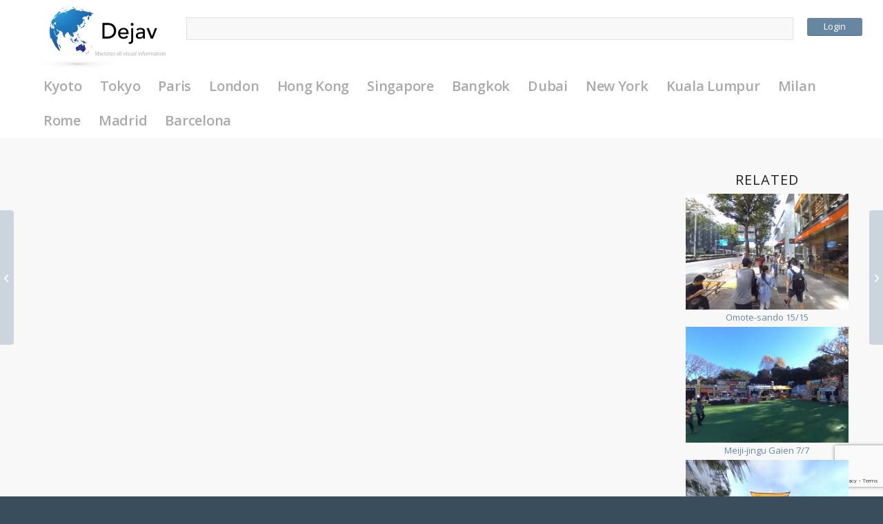

--- FILE ---
content_type: text/html; charset=UTF-8
request_url: https://deja-v.com/v/11295
body_size: 35872
content:
<!DOCTYPE html>
<html dir="ltr" lang="en-US"
	prefix="og: https://ogp.me/ns#"  class="html_stretched responsive av-preloader-active av-preloader-enabled  html_header_top html_logo_left html_main_nav_header html_menu_right html_custom html_header_sticky html_header_shrinking html_mobile_menu_phone html_header_searchicon_disabled html_content_align_center html_header_unstick_top_disabled html_header_stretch_disabled html_elegant-blog html_av-submenu-hidden html_av-submenu-display-click html_av-overlay-side html_av-overlay-side-classic html_av-submenu-noclone html_entry_id_11295 av-cookies-no-cookie-consent av-default-lightbox av-no-preview html_text_menu_active av-mobile-menu-switch-default">
<head>
<meta charset="UTF-8" />
<meta name="robots" content="index, follow" />


<!-- mobile setting -->
<meta name="viewport" content="width=device-width, initial-scale=1">

<!-- Scripts/CSS and wp_head hook -->
<title>Nanzen-ji Tenju-an 5/10 | Dejav</title>

		<!-- All in One SEO 4.3.6.1 - aioseo.com -->
		<meta name="robots" content="max-image-preview:large" />
		<link rel="canonical" href="https://deja-v.com/v/11295" />
		<meta name="generator" content="All in One SEO (AIOSEO) 4.3.6.1 " />
		<meta property="og:locale" content="en_US" />
		<meta property="og:site_name" content="Dejav" />
		<meta property="og:type" content="article" />
		<meta property="og:title" content="Nanzen-ji Tenju-an 5/10 | Dejav" />
		<meta property="og:url" content="https://deja-v.com/v/11295" />
		<meta property="fb:app_id" content="2008693329418855" />
		<meta property="fb:admins" content="100014948419492" />
		<meta property="og:image" content="https://deja-v.com/wp-content/uploads/2018/01/c513bf3bf7dd309cf3c58e85bba7e629.jpg" />
		<meta property="og:image:secure_url" content="https://deja-v.com/wp-content/uploads/2018/01/c513bf3bf7dd309cf3c58e85bba7e629.jpg" />
		<meta property="og:image:width" content="1920" />
		<meta property="og:image:height" content="1008" />
		<meta property="article:published_time" content="2018-01-16T04:23:55+00:00" />
		<meta property="article:modified_time" content="2018-01-16T04:25:16+00:00" />
		<meta name="twitter:card" content="summary_large_image" />
		<meta name="twitter:site" content="@dejav_official" />
		<meta name="twitter:title" content="Nanzen-ji Tenju-an 5/10 | Dejav" />
		<meta name="twitter:creator" content="@dejav_official" />
		<meta name="twitter:image" content="https://deja-v.com/wp-content/uploads/2018/01/c513bf3bf7dd309cf3c58e85bba7e629.jpg" />
		<meta name="google" content="nositelinkssearchbox" />
		<script type="application/ld+json" class="aioseo-schema">
			{"@context":"https:\/\/schema.org","@graph":[{"@type":"BreadcrumbList","@id":"https:\/\/deja-v.com\/v\/11295#breadcrumblist","itemListElement":[{"@type":"ListItem","@id":"https:\/\/deja-v.com\/#listItem","position":1,"item":{"@type":"WebPage","@id":"https:\/\/deja-v.com\/","name":"Home","description":"liberates all visual information","url":"https:\/\/deja-v.com\/"},"nextItem":"https:\/\/deja-v.com\/v\/11295#listItem"},{"@type":"ListItem","@id":"https:\/\/deja-v.com\/v\/11295#listItem","position":2,"item":{"@type":"WebPage","@id":"https:\/\/deja-v.com\/v\/11295","name":"Nanzen-ji Tenju-an 5\/10","url":"https:\/\/deja-v.com\/v\/11295"},"previousItem":"https:\/\/deja-v.com\/#listItem"}]},{"@type":"Organization","@id":"https:\/\/deja-v.com\/#organization","name":"Dejav","url":"https:\/\/deja-v.com\/","sameAs":["https:\/\/twitter.com\/dejav_official"]},{"@type":"Person","@id":"https:\/\/deja-v.com\/author\/dj_wp_admin#author","url":"https:\/\/deja-v.com\/author\/dj_wp_admin","name":"yamada","image":{"@type":"ImageObject","@id":"https:\/\/deja-v.com\/v\/11295#authorImage","url":"https:\/\/secure.gravatar.com\/avatar\/83147eaad5b95e7ce1d461a317aaec1a?s=96&d=mm&r=g","width":96,"height":96,"caption":"yamada"}},{"@type":"WebPage","@id":"https:\/\/deja-v.com\/v\/11295#webpage","url":"https:\/\/deja-v.com\/v\/11295","name":"Nanzen-ji Tenju-an 5\/10 | Dejav","inLanguage":"en-US","isPartOf":{"@id":"https:\/\/deja-v.com\/#website"},"breadcrumb":{"@id":"https:\/\/deja-v.com\/v\/11295#breadcrumblist"},"author":{"@id":"https:\/\/deja-v.com\/author\/dj_wp_admin#author"},"creator":{"@id":"https:\/\/deja-v.com\/author\/dj_wp_admin#author"},"image":{"@type":"ImageObject","url":"https:\/\/deja-v.com\/wp-content\/uploads\/2018\/01\/c513bf3bf7dd309cf3c58e85bba7e629.jpg","@id":"https:\/\/deja-v.com\/#mainImage","width":1920,"height":1008},"primaryImageOfPage":{"@id":"https:\/\/deja-v.com\/v\/11295#mainImage"},"datePublished":"2018-01-16T04:23:55+09:00","dateModified":"2018-01-16T04:25:16+09:00"},{"@type":"WebSite","@id":"https:\/\/deja-v.com\/#website","url":"https:\/\/deja-v.com\/","name":"Dejav","description":"liberates all visual information","inLanguage":"en-US","publisher":{"@id":"https:\/\/deja-v.com\/#organization"}}]}
		</script>
		<!-- All in One SEO -->

<link rel='dns-prefetch' href='//maps.googleapis.com' />
<link rel="alternate" type="application/rss+xml" title="Dejav &raquo; Feed" href="https://deja-v.com/feed" />
<link rel="alternate" type="application/rss+xml" title="Dejav &raquo; Comments Feed" href="https://deja-v.com/comments/feed" />
<link rel="alternate" type="application/rss+xml" title="Dejav &raquo; Nanzen-ji Tenju-an 5/10 Comments Feed" href="https://deja-v.com/v/11295/feed" />
<link rel='stylesheet' id='avia-grid-css' href='https://deja-v.com/wp-content/themes/enfold/css/grid.css?ver=4.8.8' type='text/css' media='all' />
<link rel='stylesheet' id='avia-base-css' href='https://deja-v.com/wp-content/themes/enfold/css/base.css?ver=4.8.8' type='text/css' media='all' />
<link rel='stylesheet' id='avia-layout-css' href='https://deja-v.com/wp-content/themes/enfold/css/layout.css?ver=4.8.8' type='text/css' media='all' />
<link rel='stylesheet' id='avia-module-blog-css' href='https://deja-v.com/wp-content/themes/enfold/config-templatebuilder/avia-shortcodes/blog/blog.css?ver=6.2.8' type='text/css' media='all' />
<link rel='stylesheet' id='avia-module-postslider-css' href='https://deja-v.com/wp-content/themes/enfold/config-templatebuilder/avia-shortcodes/postslider/postslider.css?ver=6.2.8' type='text/css' media='all' />
<link rel='stylesheet' id='avia-module-button-css' href='https://deja-v.com/wp-content/themes/enfold/config-templatebuilder/avia-shortcodes/buttons/buttons.css?ver=6.2.8' type='text/css' media='all' />
<link rel='stylesheet' id='avia-module-comments-css' href='https://deja-v.com/wp-content/themes/enfold/config-templatebuilder/avia-shortcodes/comments/comments.css?ver=6.2.8' type='text/css' media='all' />
<link rel='stylesheet' id='avia-module-gallery-css' href='https://deja-v.com/wp-content/themes/enfold/config-templatebuilder/avia-shortcodes/gallery/gallery.css?ver=6.2.8' type='text/css' media='all' />
<link rel='stylesheet' id='avia-module-gridrow-css' href='https://deja-v.com/wp-content/themes/enfold/config-templatebuilder/avia-shortcodes/grid_row/grid_row.css?ver=6.2.8' type='text/css' media='all' />
<link rel='stylesheet' id='avia-module-heading-css' href='https://deja-v.com/wp-content/themes/enfold/config-templatebuilder/avia-shortcodes/heading/heading.css?ver=6.2.8' type='text/css' media='all' />
<link rel='stylesheet' id='avia-module-hr-css' href='https://deja-v.com/wp-content/themes/enfold/config-templatebuilder/avia-shortcodes/hr/hr.css?ver=6.2.8' type='text/css' media='all' />
<link rel='stylesheet' id='avia-module-icon-css' href='https://deja-v.com/wp-content/themes/enfold/config-templatebuilder/avia-shortcodes/icon/icon.css?ver=6.2.8' type='text/css' media='all' />
<link rel='stylesheet' id='avia-module-image-css' href='https://deja-v.com/wp-content/themes/enfold/config-templatebuilder/avia-shortcodes/image/image.css?ver=6.2.8' type='text/css' media='all' />
<link rel='stylesheet' id='avia-module-post-metadata-css' href='https://deja-v.com/wp-content/themes/enfold/config-templatebuilder/avia-shortcodes/post_metadata/post_metadata.css?ver=6.2.8' type='text/css' media='all' />
<link rel='stylesheet' id='avia-module-progress-bar-css' href='https://deja-v.com/wp-content/themes/enfold/config-templatebuilder/avia-shortcodes/progressbar/progressbar.css?ver=6.2.8' type='text/css' media='all' />
<link rel='stylesheet' id='avia-module-social-css' href='https://deja-v.com/wp-content/themes/enfold/config-templatebuilder/avia-shortcodes/social_share/social_share.css?ver=6.2.8' type='text/css' media='all' />
<link rel='stylesheet' id='avia-module-tabs-css' href='https://deja-v.com/wp-content/themes/enfold/config-templatebuilder/avia-shortcodes/tabs/tabs.css?ver=6.2.8' type='text/css' media='all' />
<link rel='stylesheet' id='avia-module-video-css' href='https://deja-v.com/wp-content/themes/enfold/config-templatebuilder/avia-shortcodes/video/video.css?ver=6.2.8' type='text/css' media='all' />
<link rel='stylesheet' id='fontawesome-latest-css-css' href='https://deja-v.com/wp-content/plugins/accesspress-social-login-lite/css/font-awesome/fontawesome.css?ver=3.4.7' type='text/css' media='all' />
<link rel='stylesheet' id='apsl-frontend-css-css' href='https://deja-v.com/wp-content/plugins/accesspress-social-login-lite/css/frontend.css?ver=3.4.7' type='text/css' media='all' />
<link rel='stylesheet' id='cwp-style-css' href='https://deja-v.com/wp-content/plugins/comments-widget-plus/assets/css/cwp.css?ver=1.3' type='text/css' media='all' />
<link rel='stylesheet' id='dashicons-css' href='https://deja-v.com/wp-includes/css/dashicons.min.css?ver=6.2.8' type='text/css' media='all' />
<link rel='stylesheet' id='post-views-counter-frontend-css' href='https://deja-v.com/wp-content/plugins/post-views-counter/css/frontend.min.css?ver=1.3.13' type='text/css' media='all' />
<link rel='stylesheet' id='related-posts-by-taxonomy-css' href='https://deja-v.com/wp-content/plugins/related-posts-by-taxonomy/includes/assets/css/styles.css?ver=6.2.8' type='text/css' media='all' />
<link rel='stylesheet' id='dh-tld-font-awesome-css' href='https://deja-v.com/wp-content/plugins/tags-like-dislike/css/font-awesome.min.css?ver=1.0.0' type='text/css' media='all' />
<link rel='stylesheet' id='dh-tld-frontend-css' href='https://deja-v.com/wp-content/plugins/tags-like-dislike/css/dh-tld-frontend.css?ver=1.0.0' type='text/css' media='all' />
<link rel='stylesheet' id='avia-scs-css' href='https://deja-v.com/wp-content/themes/enfold/css/shortcodes.css?ver=4.8.8' type='text/css' media='all' />
<link rel='stylesheet' id='avia-popup-css-css' href='https://deja-v.com/wp-content/themes/enfold/js/aviapopup/magnific-popup.css?ver=4.8.8' type='text/css' media='screen' />
<link rel='stylesheet' id='avia-lightbox-css' href='https://deja-v.com/wp-content/themes/enfold/css/avia-snippet-lightbox.css?ver=4.8.8' type='text/css' media='screen' />
<link rel='stylesheet' id='avia-siteloader-css' href='https://deja-v.com/wp-content/themes/enfold/css/avia-snippet-site-preloader.css?ver=4.8.8' type='text/css' media='screen' />
<link rel='stylesheet' id='avia-widget-css-css' href='https://deja-v.com/wp-content/themes/enfold/css/avia-snippet-widget.css?ver=4.8.8' type='text/css' media='screen' />
<link rel='stylesheet' id='avia-dynamic-css' href='https://deja-v.com/wp-content/uploads/dynamic_avia/deja-v.css?ver=61b7e76b33bae' type='text/css' media='all' />
<link rel='stylesheet' id='avia-custom-css' href='https://deja-v.com/wp-content/themes/enfold/css/custom.css?ver=4.8.8' type='text/css' media='all' />
<link rel='stylesheet' id='avia-style-css' href='https://deja-v.com/wp-content/themes/deja-v/style.css?ver=4.8.8' type='text/css' media='all' />
<link rel='stylesheet' id='map-style-css' href='https://deja-v.com/wp-content/themes/deja-v/map.css?ver=6.2.8' type='text/css' media='all' />
<link rel='stylesheet' id='anijs-style-css' href='https://deja-v.com/wp-content/themes/deja-v/lib/anijs/anicollection.min.css?ver=6.2.8' type='text/css' media='all' />
<link rel='stylesheet' id='thickbox-css' href='https://deja-v.com/wp-includes/js/thickbox/thickbox.css?ver=6.2.8' type='text/css' media='all' />
<script type='text/javascript' src='https://deja-v.com/wp-includes/js/jquery/jquery.min.js?ver=3.6.4' id='jquery-core-js'></script>
<script type='text/javascript' src='https://deja-v.com/wp-content/plugins/accesspress-social-login-lite/js/frontend.js?ver=3.4.7' id='apsl-frontend-js-js'></script>
<script type='text/javascript' id='dh-tld-frontend-js-extra'>
/* <![CDATA[ */
var dh_tld_js_object = {"admin_ajax_url":"https:\/\/deja-v.com\/wp-admin\/admin-ajax.php","admin_ajax_nonce":"732a68f689"};
/* ]]> */
</script>
<script type='text/javascript' src='https://deja-v.com/wp-content/plugins/tags-like-dislike/js/dh-tld-frontend.js?ver=1.0.0' id='dh-tld-frontend-js'></script>
<script type='text/javascript' src='https://deja-v.com/wp-content/themes/enfold/js/avia-compat.js?ver=4.8.8' id='avia-compat-js'></script>
<link rel="https://api.w.org/" href="https://deja-v.com/wp-json/" /><link rel="alternate" type="application/json" href="https://deja-v.com/wp-json/wp/v2/video/11295" /><link rel="EditURI" type="application/rsd+xml" title="RSD" href="https://deja-v.com/xmlrpc.php?rsd" />
<link rel="wlwmanifest" type="application/wlwmanifest+xml" href="https://deja-v.com/wp-includes/wlwmanifest.xml" />
<meta name="generator" content="WordPress 6.2.8" />
<link rel='shortlink' href='https://deja-v.com/?p=11295' />
<link rel="alternate" type="application/json+oembed" href="https://deja-v.com/wp-json/oembed/1.0/embed?url=https%3A%2F%2Fdeja-v.com%2Fv%2F11295" />
<meta name="ICBM" content="35.0104332, 135.7924652" />
<meta name="dcterms.title" content="Dejav - Nanzen-ji Tenju-an 5/10" />
<meta name="geo.position" content="35.0104332;135.7924652" />
<script src="https://deja-v.com/wp-content/plugins/krpano-video-plugin/krpano/krpano.js"></script>
		<link rel="stylesheet" href="https://deja-v.com/wp-content/plugins/krpano-video-plugin/style.css" type="text/css" /><style>.post-thumbnail img[src$='.svg'] { width: 100%; height: auto; }</style><link rel="profile" href="http://gmpg.org/xfn/11" />
<link rel="alternate" type="application/rss+xml" title="Dejav RSS2 Feed" href="https://deja-v.com/feed" />
<link rel="pingback" href="https://deja-v.com/xmlrpc.php" />

<style type='text/css' media='screen'>
 #top #header_main > .container, #top #header_main > .container .main_menu  .av-main-nav > li > a, #top #header_main #menu-item-shop .cart_dropdown_link{ height:150px; line-height: 150px; }
 .html_top_nav_header .av-logo-container{ height:150px;  }
 .html_header_top.html_header_sticky #top #wrap_all #main{ padding-top:150px; } 
</style>
<!--[if lt IE 9]><script src="https://deja-v.com/wp-content/themes/enfold/js/html5shiv.js"></script><![endif]-->
<link rel="icon" href="/wp-content/uploads/2017/08/favicon-1.png" type="image/png">
		<style type="text/css">
			.cwp-li {
				overflow: hidden;
			}

			.cwp-avatar {
				float: left;
				margin-top: .2em;
				margin-right: 1em;
			}

			.cwp-avatar.rounded .avatar {
				border-radius: 50%;
			}

			.cwp-avatar.square .avatar {
				border-radius: 0;
			}

			.cwp-comment-excerpt {
				display: block;
				color: #787878;
			}
		</style>
		<style type='text/css'>
@font-face {font-family: 'entypo-fontello'; font-weight: normal; font-style: normal; font-display: auto;
src: url('https://deja-v.com/wp-content/themes/enfold/config-templatebuilder/avia-template-builder/assets/fonts/entypo-fontello.woff2') format('woff2'),
url('https://deja-v.com/wp-content/themes/enfold/config-templatebuilder/avia-template-builder/assets/fonts/entypo-fontello.woff') format('woff'),
url('https://deja-v.com/wp-content/themes/enfold/config-templatebuilder/avia-template-builder/assets/fonts/entypo-fontello.ttf') format('truetype'),
url('https://deja-v.com/wp-content/themes/enfold/config-templatebuilder/avia-template-builder/assets/fonts/entypo-fontello.svg#entypo-fontello') format('svg'),
url('https://deja-v.com/wp-content/themes/enfold/config-templatebuilder/avia-template-builder/assets/fonts/entypo-fontello.eot'),
url('https://deja-v.com/wp-content/themes/enfold/config-templatebuilder/avia-template-builder/assets/fonts/entypo-fontello.eot?#iefix') format('embedded-opentype');
} #top .avia-font-entypo-fontello, body .avia-font-entypo-fontello, html body [data-av_iconfont='entypo-fontello']:before{ font-family: 'entypo-fontello'; }
</style>

<!--
Debugging Info for Theme support: 

Theme: Enfold
Version: 4.8.8
Installed: enfold
AviaFramework Version: 5.0
AviaBuilder Version: 4.8
aviaElementManager Version: 1.0.1
- - - - - - - - - - -
ChildTheme: Deja-v
ChildTheme Version: 1.0
ChildTheme Installed: enfold

ML:256-PU:93-PLA:33
WP:6.2.8
Compress: CSS:disabled - JS:disabled
Updates: enabled - token has changed and not verified
PLAu:32
-->
</head>

<body id="top" class="video-template-default single single-video postid-11295 stretched no_sidebar_border rtl_columns av-curtain-numeric open_sans " itemscope="itemscope" itemtype="https://schema.org/WebPage" >

	<div class='av-siteloader-wrap av-transition-enabled'><div class="av-siteloader-inner"><div class="av-siteloader-cell"><div class="av-siteloader"><div class="av-siteloader-extra"></div></div></div></div></div>
	<div id='wrap_all'>

	
<header id='header' class='all_colors header_color light_bg_color  av_header_top av_logo_left av_main_nav_header av_menu_right av_custom av_header_sticky av_header_shrinking av_header_stretch_disabled av_mobile_menu_phone av_header_searchicon_disabled av_header_unstick_top_disabled av_bottom_nav_disabled  av_header_border_disabled'  role="banner" itemscope="itemscope" itemtype="https://schema.org/WPHeader" >

		<div  id='header_main' class='container_wrap container_wrap_logo'>

        <div  class='avia-button-wrap avia-button-center ' ><a href='https://deja-v.com/login?iframe=true'  class='avia-button av-av_button-774703bc5830c3b433774a3730321bf5 avia-icon_select-yes-left-icon avia-size-small avia-position-center avia-color-theme-color' ><span class='avia_button_icon avia_button_icon_left' aria-hidden='true' data-av_icon='' data-av_iconfont='entypo-fontello'></span><span class='avia_iconbox_title' >Login</span></a></div><div class='container av-logo-container'><div class='inner-container'><span class='logo avia-svg-logo'><a href='https://deja-v.com/' class='av-contains-svg'><svg xmlns="http://www.w3.org/2000/svg" xmlns:xlink="http://www.w3.org/1999/xlink" width="1750" height="800" viewBox="0 0 1750 800" preserveAspectRatio="xMinYMid meet"><defs><radialGradient id="671465ee-e72b-4f32-9b75-a5bbe6445921" cx="1025.33" cy="1194.764" r="0.135" gradientTransform="translate(3788649.585 503605.241) rotate(180) scale(3694.568 420.89)" gradientUnits="userSpaceOnUse"><stop offset="0" stop-color="#868686"/><stop offset="0.084" stop-color="#999"/><stop offset="0.268" stop-color="#bebebe"/><stop offset="0.454" stop-color="#dadada"/><stop offset="0.638" stop-color="#efefef"/><stop offset="0.821" stop-color="#fbfbfb"/><stop offset="1" stop-color="#fff"/></radialGradient><radialGradient id="bd31c5bb-9f0a-4a4d-bb6c-6450dd4dcf3a" cx="1025.377" cy="1196.194" r="0.052" gradientTransform="translate(3486325.569 411962.669) rotate(180) scale(3399.556 343.774)" gradientUnits="userSpaceOnUse"><stop offset="0" stop-color="#575756"/><stop offset="0.024" stop-color="#616160"/><stop offset="0.134" stop-color="#8b8b8a"/><stop offset="0.25" stop-color="#afafae"/><stop offset="0.371" stop-color="#ccc"/><stop offset="0.499" stop-color="#e3e3e2"/><stop offset="0.637" stop-color="#f3f3f2"/><stop offset="0.792" stop-color="#fcfcfc"/><stop offset="1" stop-color="#fff"/></radialGradient><radialGradient id="c2b95461-3c49-4ef7-b0ec-bd3eb09553fa" cx="258.751" cy="84.741" r="588.188" gradientUnits="userSpaceOnUse"><stop offset="0" stop-color="#35a8e0"/><stop offset="0.104" stop-color="#2f9bd6"/><stop offset="0.383" stop-color="#227cc0"/><stop offset="0.539" stop-color="#1d70b7"/><stop offset="0.64" stop-color="#1f69b1"/><stop offset="0.788" stop-color="#2355a2"/><stop offset="0.965" stop-color="#2b3588"/><stop offset="1" stop-color="#2d2e82"/></radialGradient><radialGradient id="8a7bd5c6-ed9c-49e5-9b8c-4b091735d9d2" cx="258.75" cy="84.743" r="588.177" xlink:href="#c2b95461-3c49-4ef7-b0ec-bd3eb09553fa"/><radialGradient id="05bbba79-c084-44e4-b0ac-2856977df46a" cx="258.746" cy="84.744" r="588.171" xlink:href="#c2b95461-3c49-4ef7-b0ec-bd3eb09553fa"/><radialGradient id="ae853549-a69d-4d11-8513-3c9eeab6a2b8" cx="258.749" cy="84.744" r="588.172" xlink:href="#c2b95461-3c49-4ef7-b0ec-bd3eb09553fa"/><radialGradient id="52665d7d-e17d-4bcf-ac09-b5a1def8e334" cx="258.749" cy="84.745" r="588.171" xlink:href="#c2b95461-3c49-4ef7-b0ec-bd3eb09553fa"/><radialGradient id="36382391-0f99-44bf-baa7-956a6f290080" cx="258.748" cy="84.745" r="588.167" xlink:href="#c2b95461-3c49-4ef7-b0ec-bd3eb09553fa"/><radialGradient id="0174ffb0-6138-4b01-b291-a08dc401b9de" cx="258.75" cy="84.742" r="588.184" xlink:href="#c2b95461-3c49-4ef7-b0ec-bd3eb09553fa"/><radialGradient id="156c4d0e-a4a3-4c2e-9342-d3ea41f8d9bd" cx="258.75" cy="84.743" r="588.18" xlink:href="#c2b95461-3c49-4ef7-b0ec-bd3eb09553fa"/><radialGradient id="1374f98f-a3e8-4738-b9c7-90d78cfaa76b" cx="258.751" cy="84.742" r="588.182" xlink:href="#c2b95461-3c49-4ef7-b0ec-bd3eb09553fa"/><radialGradient id="865c38ed-debf-432b-acfc-ecda00329d1c" cx="258.751" cy="84.744" r="588.172" xlink:href="#c2b95461-3c49-4ef7-b0ec-bd3eb09553fa"/><radialGradient id="b992074e-0c1c-4fa4-b1d1-06a8d1b375b3" cx="258.751" cy="84.743" r="588.175" xlink:href="#c2b95461-3c49-4ef7-b0ec-bd3eb09553fa"/><radialGradient id="cfebd398-34b7-4aee-8805-3133259949d2" cx="258.752" cy="84.743" r="588.174" xlink:href="#c2b95461-3c49-4ef7-b0ec-bd3eb09553fa"/><radialGradient id="9a1e3f59-e9a7-4bdc-87e9-bd986ec7ce66" cx="258.748" cy="84.743" r="588.195" xlink:href="#c2b95461-3c49-4ef7-b0ec-bd3eb09553fa"/><radialGradient id="2e35e943-ca41-403e-a603-b9db1aa577e8" cx="258.749" cy="84.743" r="588.188" xlink:href="#c2b95461-3c49-4ef7-b0ec-bd3eb09553fa"/><radialGradient id="2f306ff9-5bac-4cae-a9dd-4780e9326ac0" cx="258.75" cy="84.743" r="588.18" xlink:href="#c2b95461-3c49-4ef7-b0ec-bd3eb09553fa"/><radialGradient id="fade9a39-c732-4743-a1cc-0a4ef7df02b1" cx="258.752" cy="84.743" r="588.174" xlink:href="#c2b95461-3c49-4ef7-b0ec-bd3eb09553fa"/><radialGradient id="5c8c19e5-af04-4b66-8a41-d4d2f3d46261" cx="258.75" cy="84.743" r="588.183" xlink:href="#c2b95461-3c49-4ef7-b0ec-bd3eb09553fa"/><radialGradient id="78e13dc4-dd90-4095-932b-e4db25a87bc9" cx="258.749" cy="84.743" r="588.184" xlink:href="#c2b95461-3c49-4ef7-b0ec-bd3eb09553fa"/><radialGradient id="2dceeff7-e090-4a70-bdba-fdd88b6b158e" cx="258.752" cy="84.743" r="588.175" xlink:href="#c2b95461-3c49-4ef7-b0ec-bd3eb09553fa"/><radialGradient id="4f8c73c0-0571-450b-99ce-dae1bb2ee544" cx="258.75" cy="84.743" r="588.181" xlink:href="#c2b95461-3c49-4ef7-b0ec-bd3eb09553fa"/><radialGradient id="9e10dd15-d8b7-47e0-b437-588311dc63e3" cx="258.751" cy="84.743" r="588.175" xlink:href="#c2b95461-3c49-4ef7-b0ec-bd3eb09553fa"/><radialGradient id="52865fca-7f90-4237-b8cb-7496b4662ed8" cx="258.751" cy="84.743" r="588.176" xlink:href="#c2b95461-3c49-4ef7-b0ec-bd3eb09553fa"/><radialGradient id="8d83d233-ed53-4a31-bbe3-6f95c31cb4ab" cx="258.75" cy="84.743" r="588.18" xlink:href="#c2b95461-3c49-4ef7-b0ec-bd3eb09553fa"/><radialGradient id="faad7a0c-848d-445f-8e30-420848c3417b" cx="258.752" cy="84.743" r="588.174" xlink:href="#c2b95461-3c49-4ef7-b0ec-bd3eb09553fa"/><radialGradient id="a2e681a4-4b2f-42d4-beff-d37fdd73fc8e" cx="258.731" cy="84.743" r="588.257" xlink:href="#c2b95461-3c49-4ef7-b0ec-bd3eb09553fa"/><radialGradient id="df06a2b1-1750-408f-8347-c80292df6410" cx="258.75" cy="84.743" r="588.18" xlink:href="#c2b95461-3c49-4ef7-b0ec-bd3eb09553fa"/><radialGradient id="a9564341-0a2e-40fa-8790-7ba85a816d01" cx="258.75" cy="84.743" r="588.181" xlink:href="#c2b95461-3c49-4ef7-b0ec-bd3eb09553fa"/><radialGradient id="4e7b7b47-f0aa-46ee-8b67-aee6abeed640" cx="258.751" cy="84.743" r="588.173" xlink:href="#c2b95461-3c49-4ef7-b0ec-bd3eb09553fa"/><radialGradient id="eb6ab1a2-8f20-4842-8511-bc7363aac073" cx="258.751" cy="84.743" r="588.184" xlink:href="#c2b95461-3c49-4ef7-b0ec-bd3eb09553fa"/><radialGradient id="81e977d1-98ab-4e32-89ed-4449f8e5580c" cx="258.751" cy="84.744" r="588.169" xlink:href="#c2b95461-3c49-4ef7-b0ec-bd3eb09553fa"/><radialGradient id="538aae33-edc9-4528-835a-fc0eee58c08f" cx="258.75" cy="84.745" r="588.159" xlink:href="#c2b95461-3c49-4ef7-b0ec-bd3eb09553fa"/><radialGradient id="cf55b5a3-c55d-4bc1-a873-d9e645ad423a" cx="258.751" cy="84.744" r="588.171" xlink:href="#c2b95461-3c49-4ef7-b0ec-bd3eb09553fa"/><radialGradient id="37d74249-a4d0-4cda-be17-267acd7a8384" cx="258.75" cy="84.743" r="588.175" xlink:href="#c2b95461-3c49-4ef7-b0ec-bd3eb09553fa"/><radialGradient id="fbf1ea74-da58-4e14-9765-b1d844600259" cx="258.749" cy="84.751" r="588.137" xlink:href="#c2b95461-3c49-4ef7-b0ec-bd3eb09553fa"/><radialGradient id="e0d06528-0cf0-460d-b41d-13790a2c8848" cx="258.75" cy="84.743" r="588.181" xlink:href="#c2b95461-3c49-4ef7-b0ec-bd3eb09553fa"/><radialGradient id="6bccfc24-fcb6-435c-9e3e-da1d65397216" cx="258.751" cy="84.743" r="588.18" xlink:href="#c2b95461-3c49-4ef7-b0ec-bd3eb09553fa"/><radialGradient id="817da26e-877e-4426-ada9-5b2f62cdc81c" cx="258.749" cy="84.745" r="588.17" xlink:href="#c2b95461-3c49-4ef7-b0ec-bd3eb09553fa"/><radialGradient id="55337743-f479-4944-a998-e020a00e4df3" cx="258.749" cy="84.74" r="588.208" xlink:href="#c2b95461-3c49-4ef7-b0ec-bd3eb09553fa"/><radialGradient id="6e2ab74a-d554-4a1b-a2c7-951aae0ac114" cx="258.75" cy="84.742" r="588.19" xlink:href="#c2b95461-3c49-4ef7-b0ec-bd3eb09553fa"/><radialGradient id="3ca93452-1e02-4ce0-abb0-8ae980d09105" cx="258.75" cy="84.741" r="588.202" xlink:href="#c2b95461-3c49-4ef7-b0ec-bd3eb09553fa"/><radialGradient id="cdb5fb91-68cd-4a97-a614-47d73ffbe264" cx="258.749" cy="84.744" r="588.174" xlink:href="#c2b95461-3c49-4ef7-b0ec-bd3eb09553fa"/><radialGradient id="7660df47-a812-4aa6-9801-464acfb34215" cx="258.75" cy="84.743" r="588.183" xlink:href="#c2b95461-3c49-4ef7-b0ec-bd3eb09553fa"/><radialGradient id="2a606a38-2acb-465a-b321-0a00df5de462" cx="258.751" cy="84.743" r="588.178" xlink:href="#c2b95461-3c49-4ef7-b0ec-bd3eb09553fa"/><radialGradient id="d136be5d-23ba-454e-8a05-81515576f394" cx="258.761" cy="84.744" r="588.174" xlink:href="#c2b95461-3c49-4ef7-b0ec-bd3eb09553fa"/><radialGradient id="ad674be2-f507-4ab2-bb2f-e4a3c8ec01ed" cx="258.751" cy="84.746" r="588.176" xlink:href="#c2b95461-3c49-4ef7-b0ec-bd3eb09553fa"/><radialGradient id="b95cbadf-b3ae-4ff6-a3a5-12082eb3cf4a" cx="258.748" cy="84.743" r="588.182" xlink:href="#c2b95461-3c49-4ef7-b0ec-bd3eb09553fa"/><radialGradient id="3e2754c8-f4ca-4edb-bfba-ff4ac0eab84f" cx="258.749" cy="84.743" r="588.181" xlink:href="#c2b95461-3c49-4ef7-b0ec-bd3eb09553fa"/><radialGradient id="4e33f856-31e5-4a7d-82c8-7f973b814c69" cx="258.749" cy="84.745" r="588.177" xlink:href="#c2b95461-3c49-4ef7-b0ec-bd3eb09553fa"/><radialGradient id="b8cefc6e-cbbf-477e-b5db-7fe624a81eb0" cx="258.751" cy="84.744" r="588.178" xlink:href="#c2b95461-3c49-4ef7-b0ec-bd3eb09553fa"/><radialGradient id="3bf51664-e99f-42fa-8bd1-22163ba03aba" cx="258.75" cy="84.745" r="588.176" xlink:href="#c2b95461-3c49-4ef7-b0ec-bd3eb09553fa"/><radialGradient id="841e7b26-8528-484b-982e-6abf180375b2" cx="258.753" cy="84.758" r="588.162" xlink:href="#c2b95461-3c49-4ef7-b0ec-bd3eb09553fa"/><radialGradient id="c2d26986-bd3e-41cc-b6ef-1de8d2f16d81" cx="258.753" cy="84.744" r="588.177" xlink:href="#c2b95461-3c49-4ef7-b0ec-bd3eb09553fa"/><radialGradient id="0033e755-6593-4b48-8bb1-228844c55024" cx="258.758" cy="84.746" r="588.17" xlink:href="#c2b95461-3c49-4ef7-b0ec-bd3eb09553fa"/><radialGradient id="8bed8a07-e4da-48df-a076-3ba030375427" cx="258.751" cy="84.746" r="588.175" xlink:href="#c2b95461-3c49-4ef7-b0ec-bd3eb09553fa"/><radialGradient id="136935b0-9628-405f-b5ce-8b1bec56d070" cx="258.751" cy="84.744" r="588.176" xlink:href="#c2b95461-3c49-4ef7-b0ec-bd3eb09553fa"/><radialGradient id="e93cc610-216c-4bb6-a815-828efad59d2a" cx="258.75" cy="84.743" r="588.178" xlink:href="#c2b95461-3c49-4ef7-b0ec-bd3eb09553fa"/><radialGradient id="d18a02e7-0038-4400-93f7-8e54f7417499" cx="258.752" cy="84.743" r="588.179" xlink:href="#c2b95461-3c49-4ef7-b0ec-bd3eb09553fa"/><radialGradient id="b5a3fafa-dc5d-4ce6-807a-868ff1321f52" cx="258.753" cy="84.746" r="588.176" xlink:href="#c2b95461-3c49-4ef7-b0ec-bd3eb09553fa"/><radialGradient id="8a1da404-0dc0-4fff-9539-3f0ff9ad2235" cx="258.751" cy="84.746" r="588.175" xlink:href="#c2b95461-3c49-4ef7-b0ec-bd3eb09553fa"/><radialGradient id="54f446d7-b9da-4960-b289-9c7cd2b575e3" cx="258.752" cy="84.747" r="588.175" xlink:href="#c2b95461-3c49-4ef7-b0ec-bd3eb09553fa"/><radialGradient id="8948c0e1-40d8-4a69-9567-16a13da8f59b" cx="258.75" cy="84.743" r="588.179" xlink:href="#c2b95461-3c49-4ef7-b0ec-bd3eb09553fa"/><radialGradient id="4a4f8950-4e86-420a-b51b-f9cdef21d46f" cx="258.751" cy="84.746" r="588.177" xlink:href="#c2b95461-3c49-4ef7-b0ec-bd3eb09553fa"/><radialGradient id="24270f6b-87cb-49bb-a725-4093a33cb7b5" cx="258.751" cy="84.743" r="588.179" xlink:href="#c2b95461-3c49-4ef7-b0ec-bd3eb09553fa"/><radialGradient id="95e5b9c8-ee89-48f6-9c6c-b34ba23ddfcc" cx="258.751" cy="84.744" r="588.175" xlink:href="#c2b95461-3c49-4ef7-b0ec-bd3eb09553fa"/><radialGradient id="1595fa0f-0410-4310-b001-4b400cd06182" cx="258.748" cy="84.74" r="588.184" xlink:href="#c2b95461-3c49-4ef7-b0ec-bd3eb09553fa"/><radialGradient id="7ca7c8fd-7738-4e78-b0b7-ac98b4e52a37" cx="258.75" cy="84.742" r="588.185" xlink:href="#c2b95461-3c49-4ef7-b0ec-bd3eb09553fa"/><radialGradient id="ca648a3e-ce0a-4073-86f6-1f6ee8ca5f13" cx="258.756" cy="84.743" r="588.17" xlink:href="#c2b95461-3c49-4ef7-b0ec-bd3eb09553fa"/><radialGradient id="86ef77af-d05a-4dc1-b7fb-e8f65a254f25" cx="258.749" cy="84.745" r="588.174" xlink:href="#c2b95461-3c49-4ef7-b0ec-bd3eb09553fa"/><radialGradient id="c5e1ea0a-ac29-4696-9376-fa7412fb609c" cx="258.751" cy="84.741" r="588.189" xlink:href="#c2b95461-3c49-4ef7-b0ec-bd3eb09553fa"/><radialGradient id="1771a343-918a-4e9b-bb33-16f5143c0364" cx="258.751" cy="84.742" r="588.184" xlink:href="#c2b95461-3c49-4ef7-b0ec-bd3eb09553fa"/><radialGradient id="24ca5e85-2eed-4243-a03a-a070725bfad3" cx="258.75" cy="84.741" r="588.185" xlink:href="#c2b95461-3c49-4ef7-b0ec-bd3eb09553fa"/><radialGradient id="41ecc67d-87fb-4abf-977b-e03fab29b018" cx="258.749" cy="84.742" r="588.182" xlink:href="#c2b95461-3c49-4ef7-b0ec-bd3eb09553fa"/><radialGradient id="261539e2-c8fb-40ee-9852-fcc740864671" cx="258.75" cy="84.741" r="588.182" xlink:href="#c2b95461-3c49-4ef7-b0ec-bd3eb09553fa"/><radialGradient id="aa12904f-13f9-4717-9bb8-889ea1ce651b" cx="258.751" cy="84.743" r="588.179" xlink:href="#c2b95461-3c49-4ef7-b0ec-bd3eb09553fa"/><radialGradient id="e9112cac-b5c9-4bc7-9570-cdbcd36cf0dc" cx="258.75" cy="84.742" r="588.182" xlink:href="#c2b95461-3c49-4ef7-b0ec-bd3eb09553fa"/><radialGradient id="246aa4f0-922b-4bc2-9c91-753cadcaf809" cx="258.751" cy="84.738" r="588.191" xlink:href="#c2b95461-3c49-4ef7-b0ec-bd3eb09553fa"/><radialGradient id="08dc9ebe-7e2c-4a17-8908-a78801feb51c" cx="258.751" cy="84.744" r="588.178" xlink:href="#c2b95461-3c49-4ef7-b0ec-bd3eb09553fa"/><radialGradient id="785b577c-cb99-4d83-9043-987238741adb" cx="258.751" cy="84.744" r="588.176" xlink:href="#c2b95461-3c49-4ef7-b0ec-bd3eb09553fa"/><radialGradient id="1b4d1b80-65fc-4b52-bf6f-7fcc5f611a49" cx="258.751" cy="84.743" r="588.18" xlink:href="#c2b95461-3c49-4ef7-b0ec-bd3eb09553fa"/><radialGradient id="52db3052-a1f3-452a-8620-9ac15fe28eeb" cx="258.75" cy="84.74" r="588.181" xlink:href="#c2b95461-3c49-4ef7-b0ec-bd3eb09553fa"/><radialGradient id="1adf43bb-bd54-4b2d-8c3a-e9f3c7b1548f" cx="258.751" cy="84.743" r="588.178" xlink:href="#c2b95461-3c49-4ef7-b0ec-bd3eb09553fa"/><radialGradient id="1d6be9a8-1177-48db-a8e6-92298c450add" cx="258.753" cy="84.75" r="588.169" xlink:href="#c2b95461-3c49-4ef7-b0ec-bd3eb09553fa"/><radialGradient id="d8f83569-6f66-4a8a-8a1e-c42a64854363" cx="258.76" cy="84.742" r="588.174" xlink:href="#c2b95461-3c49-4ef7-b0ec-bd3eb09553fa"/><radialGradient id="8c056630-5479-4bcb-be8b-162fad800caa" cx="258.749" cy="84.743" r="588.181" xlink:href="#c2b95461-3c49-4ef7-b0ec-bd3eb09553fa"/><radialGradient id="4260205c-5f86-45ce-9efb-3d01c337313f" cx="258.751" cy="84.744" r="588.179" xlink:href="#c2b95461-3c49-4ef7-b0ec-bd3eb09553fa"/><radialGradient id="34e9c968-3ac0-4a9d-a37d-803202114b59" cx="258.752" cy="84.74" r="588.182" xlink:href="#c2b95461-3c49-4ef7-b0ec-bd3eb09553fa"/><radialGradient id="08168d4e-433e-4421-aea0-469225da766f" cx="258.753" cy="84.74" r="588.179" xlink:href="#c2b95461-3c49-4ef7-b0ec-bd3eb09553fa"/><radialGradient id="c4e9d917-4d17-4a74-8d08-370398bfabfb" cx="258.751" cy="84.746" r="588.175" xlink:href="#c2b95461-3c49-4ef7-b0ec-bd3eb09553fa"/><radialGradient id="3b743d46-af36-470e-89f3-10f194cb59cb" cx="258.751" cy="84.743" r="588.179" xlink:href="#c2b95461-3c49-4ef7-b0ec-bd3eb09553fa"/><radialGradient id="2cbc8d9a-871d-4dd6-aafa-efd22dd1b568" cx="258.751" cy="84.742" r="588.18" xlink:href="#c2b95461-3c49-4ef7-b0ec-bd3eb09553fa"/><radialGradient id="50e27ad7-c4fa-49ba-be11-faf2e90e102c" cx="258.749" cy="84.743" r="588.18" xlink:href="#c2b95461-3c49-4ef7-b0ec-bd3eb09553fa"/><radialGradient id="fe12e2a5-9b13-4b4e-85c5-30e84f211c21" cx="258.747" cy="84.742" r="588.184" xlink:href="#c2b95461-3c49-4ef7-b0ec-bd3eb09553fa"/><radialGradient id="93188e0c-544d-4fe2-9494-9b8c878e7f84" cx="258.751" cy="84.743" r="588.178" xlink:href="#c2b95461-3c49-4ef7-b0ec-bd3eb09553fa"/><radialGradient id="7cf99824-194b-4d82-8659-5c8a830e445d" cx="258.751" cy="84.741" r="588.181" xlink:href="#c2b95461-3c49-4ef7-b0ec-bd3eb09553fa"/><radialGradient id="cc6b7ada-282b-4684-962b-1dfcd1a47d6f" cx="258.75" cy="84.743" r="588.179" xlink:href="#c2b95461-3c49-4ef7-b0ec-bd3eb09553fa"/></defs><title>アートボード 5</title><g style="isolation:isolate"><g id="9f45f087-c244-4952-840b-8ece4a086b63" data-name="globe"><g style="opacity:0.4"><ellipse cx="498.114" cy="741.562" rx="496.943" ry="56.631" style="opacity:0.5;mix-blend-mode:multiply;fill:url(#671465ee-e72b-4f32-9b75-a5bbe6445921)"/><path d="M322.933,741.567c0-9.791,78.428-17.723,175.187-17.723,96.74,0,175.168,7.933,175.168,17.723s-78.428,17.717-175.168,17.717C401.361,759.283,322.933,751.351,322.933,741.567Z" style="opacity:0.65;mix-blend-mode:multiply;fill:url(#bd31c5bb-9f0a-4a4d-bb6c-6450dd4dcf3a)"/></g><polyline points="222.397 212.788 222.974 212.038 223.048 212.619 221.991 214.827 222.397 212.788" style="fill:url(#c2b95461-3c49-4ef7-b0ec-bd3eb09553fa)"/><path d="M680.59,160.523l-3.2-.646,2.931,6.859-7.512-2.628-3.615-3.892-4.8-.434-3.136-3.337,1.961,5.087-5.188,3.338,9.415,9.741-.169,1.919-6.012-1.2c-3.189,4.211-7.359,9.893-10.732,13.957l-6.56-2.67-3.733,3.855-1.2-3.386-6.258,2.373-2.51,10,4.744,2.23,2.472,6.11c-3.938,8.676-9.313,20.192-13.644,28.678l-6.411-12.544-2.256-11.3,3.412-12.7c3.748-5.132,8.831-11.917,12.368-17.2l-.732-5.757,2.494-.779-4.316-.411-5.767,9.9-2.35-7.112-8.324,3.031-5.29,8.387,2.768,2.831-11.029,1.766,2.394-2.242-8.114-1.618-2.765,1.931H572.8c-6.7,6.856-15.69,15.955-22.573,22.631l5.851,3.139,1.651,3.108,5.18-2.557,9.962,6.2c-10.838,26.554-11.487,28.144-21.178,49.124l-5.9,1.782-2.616-2.545c-4.995,5.9-11.617,13.8-16.657,19.658l7.559,14.193-3.474,7.162-7.882,1.332-.516-16.114-5.379-1.393,1.928-6.411-4.614-2.787-11.111,6.543,4.123-8.476-4.921-1.074-13.2,9.138,4.263,4.971,15.385,1.755-13.643,11.312,9.921,14.884-7.133-1.305,7.545,5.485-5.565,3.938,6.927,2.017c-6.477,8.863-15.113,20.679-21.584,29.546l-23.723,9.349-2.608,4.942-1.468-3.794,1.942-.846-8.141-1.005-7.388,6.632-1.306,4.944,13.382,21.417-.128,9.747-14.91,12.982-.832-5.892-15.095-11,.136-3.093L420.2,424.545q.08,1.584.163,3.162l2.434,6.085,2.407,4.019,10.6,9.781,4.031,14.493-8.33-4.772-2.268-6.157-2.165-5.954-6.554-8.526-2.425-17.069-2.328,2.7-2.355-10.077-1.34-11.589L410,394.932l-3.638,4.978-3.829,1.448-2.051-3.335.488-5.809L389.6,371.139l-4.926,3.686-10.945,1.71-.077,3.4c-6.082,6.445-14.23,15-20.2,21.55l-.815,16.62-2.064,7.92-.747,5.092-4.05,3.368L337,420.986l-9.358-20.95c-.243-8.185-.723-19.1-.782-27.283l-3.046,5.5-2.888,1.519-5.738-6.736,4.485-2.638-2.479.288-6.119-4.494-2.689-6.894c-6.939-.347-16.191-.8-23.129-1.163l-7.667-6.092-5.872.188-9.394-15.694L257.4,339.7l6.69,21.707.707-6.64,1.043,10.469,7.627-1.464,5.421-9.15,1.246,8.9L285.6,367.9l2.742,7.755-3.665,6.979-.549-1.874-.882,6.408-5.828,5.976-1.247,4.493-2.358-.353L271,399.22l-2.005,4.284c-4.983,3.543-11.68,8.2-16.556,11.888l-3.113-2.858c-10.5-26.328-13.671-34.274-21.914-66.421l.759-6.724-1.689,8.035L223.6,337.371c5.339,32.192,5.547,33.448,10.48,51.252l2.815,4.37,3.583,11.744,2.992,2.07,10.938,18.5,15.011-5.139-1.086,16-1.192,16.517L260.821,462.7c-.69,8.661-1.6,20.221-1.727,28.908,4.623,8.848,10.742,20.677,15.714,29.334.114,6.681.225,15.608.894,22.257l4.968,6,4.035,7.119-1.3,2.752,6.054,10.457c1.763,5.2,4,12.2,6.208,17.224a52.981,52.981,0,0,0-3.155,4.578l-7.136-5.409-9.09-9.18-10.058-9.221-6.748-8.248-2.791-3.53-3.234-4.185L240.95,536.2c-3.9-7.573-9.264-17.6-12.786-25.353-3.9-7.369-9.291-17.1-12.894-24.619l-7.142-11.308-6.335-19.715-3.142-6.215-1.835-.359-3.216-7.063-2.472,6.223-1.8,2.129-3.015-8.164-4.177-16.72-2.5-13.5c-1.9-15.567-3.575-36.436-4.21-52.106.336-6.76.49-15.8,1.182-22.532l1.017-10.845,3.377-16.779.1,3.169.664-.755.2,1.579a119.657,119.657,0,0,1,10.666-10.149l1.6,1.372-1.167,7.407-1.763,5.366c2.408,5.016,5.6,11.728,8.4,16.535l2.924-1.368.052-3.612,1.147-3.5,3.909-.665.284,2.237,2.178,1.12.764,2.486,3.794,3.033,5.075-3.147,3.6,2.648,3.384-2.52,1.781-2.968,5.357-22.787-1.485,1.027-1.3-.833-2,3-2.047.181-2.469-2.961-1.7.513-1.567,2.252-2.6-3.14.093-13.045-1.4.341,7.626-6.08-1.047-1.439,12.571-5.124.275,2.24,4.274,2.965,7.916-2.3.978-5.835-6.943-12.16.754-1.175,1.426.581,2.869-3.909-.956-2.9,1.576-.078,1.894-1.88-1.319-.755-4.643,2.609q.109-.392.219-.784l-3.331,2.747-.829,3.5,2.9.8-7.727,4.193-.509-4.206,2.6-3.815-1.809-.039-.868-1.7,2.272-.758-3.289.039-3.548,5.076-1.333,3.841-1.731,1.564-4.758,12.909,1.194,3.772-2.624.665-3.565,5.155,1.691-3.228-3.323-1.684-1.352.8-.473,2.025-1.469-.789-1.426,8.391.87,5.662-1.527-.58-.721,6-1.606.528-.722-1.251-.544-2.15,1.332-4.064-1-1.323-.2-3.437-.019-5.076,1.193-8.227-1.01-2.953.328-2.982-1.992-3.011.537-7.045-.153-2.865-1.695,2.575-1.274,4.217.281,1.838-.119,2.1-.33,5.165.606,2.007.736,1.027q-.242,1.04-.478,2.083l1.074,2.373.778,4.781-.576.615-.923-2.907-.845,1.7.163,2.365-1.376,4.006-1.01,1.155-.364.5.038-.7.835-1.883.338-5.655-1.021-2.943-.717-3.65-.563-4.591.449-5.5.12-4.28-1.076-.027-3.736,5.711-.978-2.3-1.631,2.97-1.331,5.245-5.045,11.783-.694,4.142-1.271,4.549-.679.912-.781,2.674h-.982l-1.174,3.544.43-4.071-.791-.18,1.266-6.739-.018-.289.587-2.953,1.63-7.168,1.234-5.34,1.394-5.1.5-2.225.61-1.3.187-.775,2.2,1.123,3.738-11.053,2.261-8.52.149-3.813.262-.35.624-2.193.861-.811v1.095l1.192-1.66,1.409-4.252.116.626-.308,1.318,1.071-.666-.076-.421,1.8-2.6,1.8-4.06,2.88-2.46-.039-1.144.583-.477,2.9-5.632,3.253-2.95.7-1.234,1.2.049,1.293-1.429,4.57-11.443,3.51-5.213,3.164-3.045-3.213,6.553L222.918,212l-.521.787-1.036,1.565-.2,3.659-1.273,2.109,3.027-2.232-.055,4.288.669-1.318-.586-.184,7.63-4-.26-.622,1.1,1.171,1.321-2.1.6-.3.935-.984,7.5-12.308,1.18,3.1,2.41-2.991,2.165-3.946-.767.375.176-1.524,1.451-3.227,6.582-1.379,1.731-1.559,3.679-.564-1.032-2.868,1.022-1.369-10.342,3.513,1.353-5.512,4.612-8.283,14.154-12.988.373-3.533-4.1,2.276-3.909,4.968-8.536,7.54-8.87,11.893-.378,4.017-7.687,9.044-4.382,7.583-3.717,3.369-1.564,2.364-1.175.919-.042-1.379c2.7-6.294,6.032-14.8,9.011-20.968l-6.646,7.924-.483-2.914,5.051-9.675,5.609-7.56,3.97-3.691,4.137-4.167,8.505-8.779,5.657-5.078,2.927-2.99c4.926-4.248,11.4-10.026,16.434-14.142l8.155-4.087,4.688-3.542,2.753-.78-6.278,5.466,5.732-4.4-1.946,2.484,3.629-2.951,1.282.038-2.65,2.287,2.49-1.515.833,1.976-2.611,2.041-1.735-.4-.5,2.1,3.785-.684.678,1.046-1.585.255a117.12,117.12,0,0,0,5.459,11.462l-3.161,4.148-2.966,2.389c-2.658-1.353-6.241-3.086-8.837-4.554l-1.45,6.392-4.068,7.649,2.615,2.753,1.269-2.732-.1-2.409,3.117-.568,2.373,2.2,2.016-4.8,8.037-4.979,2.149,1.466,2.669-3.556.5-2.477,3.63-4.405.521-2.487,3.129.743-.252,3.561-3.271.724-1.3,3.637,2.481.259,2.878-2.955,15.507-7.188.279,3.03,4.021-2.3,7.606-.729-1.788,1.731,3.735-1.3,1.684-4.045c3.846.957,8.965,2.268,12.821,3.187l2.087,3.691,2.464-4.367-2.138-3.806,3.343-4.286-.956-2.39,6.177-3.819,4.8-5.245,7.958.255-4.814,5.5-.772,4.162-5.654,10.211.655,3.438-3.986,4.659-6.34,3.446-3.423-.488,5.889,2.644,9.1-6.351,3.948-6.65,3.7-.778,1.248,3.86.628-4.277-7.608-.338,1.355-4.3,3.371-4.493.442-4.314,4.741-2.428,2-3.873.1,3.039-2.149,4.457,6.97,1.677-4.621-2.8,4.25-3.4,10.424,2.455.391-3.285-2.895-.589,1.568-5.677,14.779-1.555,5.061-6.075c9.526-2.343,22.231-5.45,31.762-7.768l2.555-2.937,5.221-2.3,6.219,1.017-4.679,1.3,6.76.978-3.438,2.474,3.92.245.745-2.381,7.578.711,5.629,5.174-1.323,2.278c-6.809,3.7-15.889,8.638-22.717,12.307l15.391-4.01c6.428.217,15,.508,21.425.722l-2.521,1.354,4.154,1.835,9.3-1.051,2.325-2.432,9.5-.979,3.931,3.755,1.117,9.232,5.248,2.692,2.841-3.776,2.851-.826,4.563,1.137,4.089-.743,4.416,1.734,4.338-1.978-2.2-3.3,1.719-3.143c7.386,1.475,17.233,3.441,24.616,4.933l7.556,5.545,15.424-.086,3.253,1.821,1.629,3.869c6.107.468,14.251,1.088,20.357,1.569l4.969,3.646,3.009-.4-4.138-6.395,14.785,3.167c7.355,3.686,17.165,8.6,24.476,12.37l5.049,4.015-2.9-3.686,5.847,1.106,6.308,4.3-.785,3" style="fill:url(#8a7bd5c6-ed9c-49e5-9b8c-4b091735d9d2)"/><polyline points="212.419 211.869 212.898 210.83 213.409 210.058 212.419 211.869" style="fill:url(#05bbba79-c084-44e4-b0ac-2856977df46a)"/><polyline points="217.557 202.019 217.971 201.345 218.195 201.097 217.858 201.842 217.211 203.289 217.557 202.019" style="fill:url(#ae853549-a69d-4d11-8513-3c9eeab6a2b8)"/><polyline points="209.195 219.606 209.131 219.581 210.157 217.779 209.195 219.606" style="fill:url(#52665d7d-e17d-4bcf-ac09-b5a1def8e334)"/><polyline points="216.237 204.156 217.515 201.783 217.793 201.239 217.814 201.404 216.237 204.156" style="fill:url(#36382391-0f99-44bf-baa7-956a6f290080)"/><polyline points="219.512 198.716 219.199 199.339 218.209 200.743 218.546 200.094 218.763 199.811 220.558 197.003 219.512 198.716" style="fill:url(#0174ffb0-6138-4b01-b291-a08dc401b9de)"/><polyline points="334.467 81.795 332.774 82.817 325.938 86.956 340.912 78.083 340.821 78.135 343.658 76.582 344.859 76.012 341.497 78.049 334.467 81.795" style="fill:url(#156c4d0e-a4a3-4c2e-9342-d3ea41f8d9bd)"/><polyline points="208.122 220.441 206.194 224.837 204.538 228.27 201.981 231.988 202.448 231.034 202.584 230.457 203.198 229.069 204.623 226.601 204.182 227.036 205.921 223.648 206.265 222.437 208.448 218.097 208.413 218.489 209.196 217.266 209.438 216.448 211.466 213.309 210.984 214.171 211.495 213.734 210.443 216.277 208.122 220.441" style="fill:url(#1374f98f-a3e8-4738-b9c7-90d78cfaa76b)"/><polyline points="276.91 140.883 278.897 139.167 279.251 139.629 276.91 140.883" style="fill:url(#865c38ed-debf-432b-acfc-ecda00329d1c)"/><polyline points="386.39 85.918 386.462 85.198 387.813 85.348 386.39 85.918" style="fill:url(#b992074e-0c1c-4fa4-b1d1-06a8d1b375b3)"/><polyline points="399.641 81.274 395.847 82.111 396.053 81.329 398.741 80.769 400.701 79.446 402.25 79.312 399.641 81.274" style="fill:url(#cfebd398-34b7-4aee-8805-3133259949d2)"/><polyline points="344.627 135.325 346.342 134.408 346.621 138.176 344.627 135.325" style="fill:url(#9a1e3f59-e9a7-4bdc-87e9-bd986ec7ce66)"/><polyline points="386.909 84.004 386.541 84.667 382.921 84.554 388.348 82.956 388.575 83.717 386.909 84.004" style="fill:url(#2e35e943-ca41-403e-a603-b9db1aa577e8)"/><polyline points="390.525 83.458 389.773 83.088 390.558 81.74 395.111 80.302 394.397 82.264 390.524 83.458" style="fill:url(#2f306ff9-5bac-4cae-a9dd-4780e9326ac0)"/><polyline points="379.279 84.914 377.839 84.575 381.614 83.766 379.279 84.914" style="fill:url(#fade9a39-c732-4743-a1cc-0a4ef7df02b1)"/><polyline points="393.488 77.601 393.055 78.851 390.158 79.816 388.458 79.399 393.473 77.208 396.471 76.894 393.488 77.601" style="fill:url(#5c8c19e5-af04-4b66-8a41-d4d2f3d46261)"/><polyline points="385.211 82.54 383.716 81.562 387.958 80.247 389.721 81.09 385.211 82.54" style="fill:url(#78e13dc4-dd90-4095-932b-e4db25a87bc9)"/><polyline points="571.355 111.501 564.717 112.347 559.925 109.558 565.344 108.464 565.716 109.447 570.833 109.788 571.355 111.501" style="fill:url(#2dceeff7-e090-4a70-bdba-fdd88b6b158e)"/><polyline points="552.83 119.051 547.955 119.096 550.348 117.035 548.436 114.181 554.869 117.15 557.862 120.013 552.83 119.051" style="fill:url(#4f8c73c0-0571-450b-99ce-dae1bb2ee544)"/><polyline points="374.995 83.242 373.437 84.759 371.301 84.047 375.399 82.215 372.043 83.102 371.29 82.45 379.404 81.076 380.188 81.981 374.995 83.242" style="fill:url(#9e10dd15-d8b7-47e0-b437-588311dc63e3)"/><polyline points="556.373 109.865 553.767 109.626 555.229 111.191 552.772 111.742 550.645 110.283 545.919 110.66 544.174 112.546 541.149 111.191 538.71 108.354 540.578 104.835 547.935 107.385 547.478 104.786 557.815 108.117 556.373 109.865" style="fill:url(#52865fca-7f90-4237-b8cb-7496b4662ed8)"/><polyline points="646.758 132.44 645.162 132.278 643.3 133.187 640.569 129.714 646.111 128.386 649.502 130.271 646.758 132.44" style="fill:url(#8d83d233-ed53-4a31-bbe3-6f95c31cb4ab)"/><polyline points="376.857 120.98 379.51 118.478 380.799 120.248 376.857 120.98" style="fill:url(#faad7a0c-848d-445f-8e30-420848c3417b)"/><path d="M377.735,107.024,364.1,112.053l-8.161,4.884-6.438,5.215-3.949,3.381-1.389,7.443-5.9.058-1.978-3.065,1.7-3.7,3.269-2.137,2.753-2.75,3.729-2.229,2.4-2.948c5.886-3.284,13.715-7.7,19.634-10.92,5.464-.954,12.748-2.229,18.216-3.159l-10.257,4.9" style="fill:url(#a2e681a4-4b2f-42d4-beff-d37fdd73fc8e)"/><polyline points="459.722 94.642 458.053 94.02 452.273 94.935 458.248 89.456 462.481 88.72 461.193 89.619 463.613 89.581 465.99 92.96 459.722 94.642" style="fill:url(#df06a2b1-1750-408f-8347-c80292df6410)"/><polyline points="446.235 90.219 444.405 87.35 440.493 87.141 439.658 85.768 441.951 83.507 444.467 82.782 446.73 80.872 451.711 78.978 454.425 81.836 452.177 83.969 454.404 84.957 452.14 86.65 456.291 86.147 454.998 90.426 446.235 90.219" style="fill:url(#a9564341-0a2e-40fa-8790-7ba85a816d01)"/><path d="M338.284,93.074l-2.529,1.591a19.916,19.916,0,0,1-2.808.728c0-.09.019-.366,1.9-2.478l-2.269,1.42a11.5,11.5,0,0,1,1.289-1.693,12.2,12.2,0,0,1,2.684-.974l-1.9-.158,2.59-2.18.579.369,2.859-2.2.365-.254-2.43,3.037,5.005-2.471.142,1.31-5.478,3.957" style="fill:url(#4e7b7b47-f0aa-46ee-8b67-aee6abeed640)"/><polyline points="270.087 147.345 271.223 145.909 271.456 146.05 270.087 147.345" style="fill:url(#eb6ab1a2-8f20-4842-8511-bc7363aac073)"/><polyline points="279.799 138.932 281.906 137.297 280.431 139.019 279.799 138.932" style="fill:url(#81e977d1-98ab-4e32-89ed-4449f8e5580c)"/><polyline points="268.343 148.88 268.611 148.228 270.652 146.484 268.343 148.88" style="fill:url(#538aae33-edc9-4528-835a-fc0eee58c08f)"/><polyline points="271.38 145.294 272.727 143.959 273.013 143.929 272.948 144.279 274.871 142.521 273.788 144.17 271.38 145.294" style="fill:url(#cf55b5a3-c55d-4bc1-a873-d9e645ad423a)"/><path d="M272.237,144.22l-.309-.35,2.3-1.975q-1,1.158-1.988,2.325" style="fill:url(#37d74249-a4d0-4cda-be17-267acd7a8384)"/><polyline points="222.998 194.843 222.611 195.46 222.938 194.797 223.305 194.366 223.406 194.529 222.998 194.843" style="fill:url(#fbf1ea74-da58-4e14-9765-b1d844600259)"/><polyline points="268.773 146.727 269.437 145.969 270.026 145.858 268.773 146.727" style="fill:url(#e0d06528-0cf0-460d-b41d-13790a2c8848)"/><polyline points="205.894 232.629 205.387 234.947 203.696 236.426 203.681 235.376 199.945 239.764 201.965 235.856 203.269 234.303 204.542 231.812 203.581 232.981 203.649 232.088 203.908 231.649 203.594 231.323 203.953 230.457 205.08 228.882 206.654 225.469 206.178 225.904 207.572 223.005 207.403 223.858 207.871 223.735 208.07 223.524 208.173 223.413 212.169 214.888 211.055 215.533 214.595 208.723 214.666 208.411 211.825 213.382 215.938 206.004 216.152 205.538 214.462 207.942 215.077 206.781 217.339 203.146 217.593 202.647 218.033 201.866 218.957 200.105 219.096 200.294 219.701 198.999 220.206 198.176 220.423 197.988 221.088 197.039 222.296 196.173 219.614 200.07 219.493 200.047 219.425 200.507 218.495 201.901 218.39 202.162 219.812 201.452 215.519 208.639 214.675 209.624 210.317 222.067 210.264 221.315 208.82 225.395 209.108 226.998 205.894 232.629" style="fill:url(#6bccfc24-fcb6-435c-9e3e-da1d65397216)"/><polyline points="282.097 137.629 282.1 137.219 283.42 136.712 282.097 137.629" style="fill:url(#817da26e-877e-4426-ada9-5b2f62cdc81c)"/><polyline points="289.328 134.089 289.248 134.138 289.136 133.014 291.334 132.44 289.328 134.089" style="fill:url(#55337743-f479-4944-a998-e020a00e4df3)"/><polyline points="320.652 143.129 323.716 139.423 324.844 141.16 320.652 143.129" style="fill:url(#6e2ab74a-d554-4a1b-a2c7-951aae0ac114)"/><polyline points="286.024 136.061 287.533 134.716 288.646 134.494 286.024 136.061" style="fill:url(#3ca93452-1e02-4ce0-abb0-8ae980d09105)"/><polyline points="284.446 136.479 285.043 135.683 285.588 135.625 284.446 136.479" style="fill:url(#cdb5fb91-68cd-4a97-a614-47d73ffbe264)"/><polyline points="319.329 107.209 317.236 108.295 319.54 106.072 317.056 106.849 320.332 104.357 321.804 102.946 323.614 102.302 324.865 101.896 322.853 104.118 322.871 104.414 319.329 107.209" style="fill:url(#7660df47-a812-4aa6-9801-464acfb34215)"/><path d="M321.822,102.075l4.331-2.989-1.114.111a198.612,198.612,0,0,0-16.915,12.14L312,106.13h1.63l2.636-2.012L316,102.832l5.85-2.892-.479-.631-3.372,1.143q2.187-1.722,4.4-3.4l1.909-2.223,4.387-3.046,2.576-.7-1.947,1.18a4.65,4.65,0,0,0-.469.577c.945.086,1.4-.856,2.2-1.06L324.7,96.6l.606.391,6.416-5.056,2.434-.856L328.967,96.1l-1.154,2.07-3.266,3.058-2.724.842" style="fill:url(#2a606a38-2acb-465a-b321-0a00df5de462)"/><polyline points="622.671 559.993 622.411 554.74 621.512 550.802 623.995 553.472 623.957 558.121 622.671 559.993" style="fill:url(#d136be5d-23ba-454e-8a05-81515576f394)"/><path d="M591.094,504.378l-4.506-6-6.018-.985-3.394,4.391-6.892.622-3.145-3.66-7.183.724,4.272-4.077-2.042-6.48-12.148-5.746-2.552-3.677-3.176,3.538-2.978-5.587,6.76-.268.278-1.649-6.442-.307-.6-2.335-3.411-.5,8.549-3.353,2.868,2.387,1.15,5.72,3.038,2.725,3.46-3.85,6.582-2.485c6.832,3.142,15.962,7.292,22.763,10.5l1.335,4.111,5.988,4.8-2.964.36,9.445,14.337-9.039-3.258" style="fill:url(#ad674be2-f507-4ab2-bb2f-e4a3c8ec01ed)"/><path d="M582.568,243.824l-3.235,4.861,3.679,11.434-2.885-3.537-1.728,4.247c-.642-7.576-1.421-17.683-2.161-25.25l-2-4.582.166-8.214,1.613-.235-1.186-4.242c3.559,8.6,8.326,20.053,11.786,28.691l-4.045-3.172" style="fill:url(#b95cbadf-b3ae-4ff6-a3a5-12082eb3cf4a)"/><polyline points="584.913 276.775 584.191 279.91 579.117 277.07 573.387 277.299 576.26 280.099 573.313 282.422 571.408 277.568 573.081 275.406 573.626 272.529 576.95 273.451 578.788 262.723 584.4 268.506 590.412 268.174 592.347 273.131 584.913 276.775" style="fill:url(#3e2754c8-f4ca-4edb-bfba-ff4ac0eab84f)"/><polyline points="611.141 485.927 605.64 477.095 610.812 482.053 611.803 482.281 611.141 485.927" style="fill:url(#4e33f856-31e5-4a7d-82c8-7f973b814c69)"/><polyline points="606.324 488.862 602.035 491.447 595.782 488.65 599.654 488.525 606.69 486.229 608.51 483.078 607.966 486.644 606.324 488.862" style="fill:url(#b8cefc6e-cbbf-477e-b5db-7fe624a81eb0)"/><polyline points="530.218 480.215 529.129 481.508 526.662 479.503 531.845 477.784 537.177 482.395 530.218 480.215" style="fill:url(#3bf51664-e99f-42fa-8bd1-22163ba03aba)"/><polyline points="532.494 511.783 536.459 509.864 536.528 511.758 532.494 511.783" style="fill:url(#841e7b26-8528-484b-982e-6abf180375b2)"/><polyline points="552.981 321.785 551.15 320.827 546.661 323.904 547.939 317.828 554.789 319.193 552.981 321.785" style="fill:url(#c2d26986-bd3e-41cc-b6ef-1de8d2f16d81)"/><polyline points="499.467 412.299 502.161 412.229 502.799 417.924 499.467 412.299" style="fill:url(#0033e755-6593-4b48-8bb1-228844c55024)"/><polyline points="483.184 500.842 485.437 498.585 488.774 499.936 489.995 498.352 492.6 501.099 483.184 500.842" style="fill:url(#8bed8a07-e4da-48df-a076-3ba030375427)"/><polyline points="509.689 465.825 499.296 465.721 503.415 471.182 507.926 470.099 510.74 471.182 503.145 474.589 506.945 479.325 506.161 481.179 508.313 484.063 505.744 485.852 503.641 484.063 501 477.542 499.588 488.912 495.688 488.675 496.574 482.813 494.219 480.646 495.398 472.225 500.813 462.334 512.85 463.834 509.689 465.825" style="fill:url(#136935b0-9628-405f-b5ce-8b1bec56d070)"/><polyline points="576.688 310.699 573.164 313.844 573.617 311.146 570.731 315.189 569.5 312.766 562.563 313.662 562.798 317.182 558.591 321.278 557.436 315.245 540.695 319.193 543.494 320.7 544.847 323.818 540.319 331.848 538.052 322.533 535.782 324.865 535.351 321.827 540.265 316.045 555.696 309.805 558.272 310.531 564.292 301.115 563.743 303.994 567.639 302.47 573.277 290.878 572.105 288.177 578.394 282.558 578.347 285.987 580.343 289.963 576.688 310.699" style="fill:url(#e93cc610-216c-4bb6-a815-828efad59d2a)"/><polyline points="616.63 492.442 616.238 487.672 617.823 490.038 619.321 491.97 616.63 492.442" style="fill:url(#d18a02e7-0038-4400-93f7-8e54f7417499)"/><polyline points="510.034 431.116 508.267 429.604 509.6 424.572 505.33 419.415 507.368 419.263 511.991 422.829 510.034 431.116" style="fill:url(#b5a3fafa-dc5d-4ce6-807a-868ff1321f52)"/><path d="M528.929,470.8l-2.6-2.623.136-8.115,3.673-3.349.309,2.313-1.076,1.626q-.053,1.5-.107,3l1.88,2.771-2.214,4.373" style="fill:url(#8a1da404-0dc0-4fff-9539-3f0ff9ad2235)"/><polyline points="558.094 617.968 555.488 614.928 557.058 608.912 560.085 610.591 564.015 609.261 558.094 617.968" style="fill:url(#54f446d7-b9da-4960-b289-9c7cd2b575e3)"/><path d="M582.615,585.713l-12.783,14.848-8.454,2.5-2.9-1.051-4.318.831-5.375-5.558-1.589-8.99L543,591.483l4.114-7.722-6.942,7.217-5.291-8.1-11.44-2.387-14.352,5.24-1.354,2.174c-5.712,1.145-13.33,2.666-19.041,3.819l-4.675-2.731,1.727-3.415-2.885-7.932-5.226-11.464,1.177-19.091,1.423,2.971L484.3,544.7l16.29-5.183c6.361-6.156,14.839-14.366,21.226-20.495L529.367,523l3.757-8.391,7.718-.726,0-3.72,14.437,3.577-4.161,5.567.1,5.335,10.8,8.517c3.748-7.626,8.765-17.785,12.453-25.441l2.01,13.854,3.867,2.161.324,13.73,5.288,3.832,1.543,8.821,2.121-.719.733,4.621,3.075,6.268L589.619,575.1l-7,10.614" style="fill:url(#8948c0e1-40d8-4a69-9567-16a13da8f59b)"/><polyline points="487.191 433.793 495.586 420.531 496.768 421.577 497.053 424.997 487.191 433.793" style="fill:url(#4a4f8950-4e86-420a-b51b-f9cdef21d46f)"/><polyline points="222.722 216.24 224.107 211.035 225.214 209.252 226.023 209.107 224.982 212.788 222.722 216.24" style="fill:url(#24270f6b-87cb-49bb-a725-4093a33cb7b5)"/><polyline points="228.717 313.914 225.421 312.487 230.175 310.224 228.717 313.914" style="fill:url(#95e5b9c8-ee89-48f6-9c6c-b34ba23ddfcc)"/><path d="M635.046,539.644l-.568-1.976q.385-1.126.766-2.259l3.075,1.188-3.274,3.047" style="fill:url(#1595fa0f-0410-4310-b001-4b400cd06182)"/><polyline points="237.445 202.789 235.291 204.965 239.202 199.905 237.445 202.789" style="fill:url(#7ca7c8fd-7738-4e78-b0b7-ac98b4e52a37)"/><polyline points="685.201 171.944 683.619 169.537 686.306 169.723 691.578 172.262 685.201 171.944" style="fill:url(#ca648a3e-ce0a-4073-86f6-1f6ee8ca5f13)"/><polyline points="199.459 303.62 198.191 304.618 197.257 298.204 200.587 297.901 200.698 298.038 200.605 299.154 199.459 303.62" style="fill:url(#86ef77af-d05a-4dc1-b7fb-e8f65a254f25)"/><path d="M246.437,189.127l.544-1.056h.2l-.746,1.056" style="fill:url(#c5e1ea0a-ac29-4696-9376-fa7412fb609c)"/><polyline points="242.912 199.976 244.125 197.039 246.44 196.886 242.912 199.976" style="fill:url(#1771a343-918a-4e9b-bb33-16f5143c0364)"/><polyline points="210.086 312.054 210.727 310.084 214.458 313.354 210.086 312.054" style="fill:url(#24ca5e85-2eed-4243-a03a-a070725bfad3)"/><polyline points="628.52 604.457 626.388 605.347 620.853 610.482 617.833 610.903 621.797 607.234 620.565 605.06 624.755 601.745 627.472 597.773 628.29 592.647 627.508 593.12 628.27 589.721 628.949 595.441 627.823 597.32 629.714 596.51 628.74 600.141 632.703 599.595 628.52 604.457" style="fill:url(#41ecc67d-87fb-4abf-977b-e03fab29b018)"/><polyline points="610.91 616.268 608.665 618.977 608.599 618.048 597.105 626.385 593.191 624.159 600.786 619.145 605.821 616.699 616.223 608.673 614.892 611.307 617.373 609.881 615.968 612.628 610.91 616.268" style="fill:url(#261539e2-c8fb-40ee-9852-fcc740864671)"/><path d="M662.1,540.829l-1.987,2.481-6.052,2.86q.885-2.068,1.752-4.16l3.314-1.573,3.344-5.028,3.282,2.123-3.653,3.3" style="fill:url(#aa12904f-13f9-4717-9bb8-889ea1ce651b)"/><polyline points="195.075 291.89 194.185 293.806 193.414 294.396 194.162 291.137 194.162 290.018 194.909 287.81 195.121 284.901 196.491 286.178 195.075 291.89" style="fill:url(#e9112cac-b5c9-4bc7-9570-cdbcd36cf0dc)"/><polyline points="188.929 292.943 188.848 291.137 189.693 291.274 188.929 292.943" style="fill:url(#246aa4f0-922b-4bc2-9c91-753cadcaf809)"/><polyline points="196.772 282.138 196.987 278.685 198.144 276.681 198.842 274.763 196.772 282.138" style="fill:url(#08dc9ebe-7e2c-4a17-8908-a78801feb51c)"/><polyline points="522.308 440.009 521.683 439.619 521.492 442.174 520.242 437.839 519.549 442.375 518.063 443.073 513.312 441.435 511.17 436.136 511.276 437.839 510.26 436.434 505.993 439.861 511.408 432.136 512.239 435.161 519.461 430.952 518.984 427.707 521.199 430.013 522.344 431.891 521.511 432.734 522.529 433.087 522.307 440.009" style="fill:url(#785b577c-cb99-4d83-9043-987238741adb)"/><polyline points="241.76 163.775 239.821 166.247 248.968 154.643 247.151 157.126 245.139 159.686 241.76 163.775" style="fill:url(#1b4d1b80-65fc-4b52-bf6f-7fcc5f611a49)"/><path d="M294.813,525.062c3.281,10.188,7.915,23.7,11.908,33.631l-1.845,1.563-3.871-1.754-8.34-12.608-1.274-6.072-4.516-6.936-1.569-5.358,2.991-2.34.5-10.056,3.065,1.34.14.166,4.643,10.057-1.834-1.634" style="fill:url(#52db3052-a1f3-452a-8620-9ac15fe28eeb)"/><polyline points="503.855 501.392 501.537 501.502 497.736 499.286 516.471 498.88 503.855 501.392" style="fill:url(#1adf43bb-bd54-4b2d-8c3a-e9f3c7b1548f)"/><polyline points="517.469 421.068 514.63 416.196 519.402 417.8 517.469 421.068" style="fill:url(#1d6be9a8-1177-48db-a8e6-92298c450add)"/><polyline points="517.334 425.01 517.435 426.859 514.755 420.38 517.385 421.027 518.079 426.613 517.334 425.01" style="fill:url(#d8f83569-6f66-4a8a-8a1e-c42a64854363)"/><polyline points="513.792 419.787 511.729 417.579 510.11 418.89 510.641 415.891 513.928 417.454 513.792 419.787" style="fill:url(#8c056630-5479-4bcb-be8b-162fad800caa)"/><polyline points="501.446 374.782 498.442 367.312 503.256 360.365 504.71 366.328 501.446 374.782" style="fill:url(#4260205c-5f86-45ce-9efb-3d01c337313f)"/><polyline points="508.301 489.588 506.235 487.76 510.059 485.55 508.301 489.588" style="fill:url(#34e9c968-3ac0-4a9d-a37d-803202114b59)"/><polyline points="514.21 505.301 510.289 506.561 511.235 503.405 515.459 501.257 516.37 500.046 523.549 499.052 514.21 505.301" style="fill:url(#08168d4e-433e-4421-aea0-469225da766f)"/><polyline points="449.871 479.274 447.768 478.409 445.632 475.51 443.921 475.113 446.088 474.152 445.868 473.151 450.083 477.274 449.871 479.274" style="fill:url(#c4e9d917-4d17-4a74-8d08-370398bfabfb)"/><path d="M447.054,489.913,443.18,488.3l-.082,1.95c-18.009-22.043-22.85-27.968-36.241-45.047l6.116,1.243c7.645,6.146,17.83,14.352,25.518,20.445l-.633,3,2.894,1.534,1.541,6.421,4.972,2.887-.211,9.178" style="fill:url(#3b743d46-af36-470e-89f3-10f194cb59cb)"/><polyline points="356.467 438.797 354.673 439.659 353.624 435.839 353.519 431.279 353.936 430.517 353.971 428.171 356.055 428.826 359.31 436.799 356.467 438.797" style="fill:url(#2cbc8d9a-871d-4dd6-aafa-efd22dd1b568)"/><polyline points="512.836 411.66 514.167 415.961 508.524 410.602 507.982 413.632 506.163 411.548 502.819 411.52 501.645 407.702 498.228 405.662 497.757 399.656 499.622 401.302 500.121 391.08 502.811 389.732 507.043 390.328 506.547 401.302 504.761 401.807 504.46 406.277 506.441 409.753 508.323 408.442 512.901 410.672 514.392 409.933 512.836 411.66" style="fill:url(#50e27ad7-c4fa-49ba-be11-faf2e90e102c)"/><polyline points="510.989 429.344 513.493 421.591 514.114 421.275 510.989 429.344" style="fill:url(#fe12e2a5-9b13-4b4e-85c5-30e84f211c21)"/><polyline points="469.139 498.549 468.14 499.114 449.994 495.257 450.133 494.242 447.366 491.172 449.107 490.125 471.463 493.46 475.267 496.615 478.756 500.768 469.139 498.549" style="fill:url(#93188e0c-544d-4fe2-9494-9b8c878e7f84)"/><polyline points="460.959 388.809 458.049 390.726 457.344 391.69 455.216 391.052 453.624 386.888 461.281 384.009 461.472 383.081 462.837 385.663 460.959 388.809" style="fill:url(#7cf99824-194b-4d82-8659-5c8a830e445d)"/><path d="M491.228,447.553l1.659,2.157-4.546,1.792,2.1,6.009-.332,1.944,2.388,2.082-8.027,21.238-.917-1.887-5.037,2.393-1.177-2.8-8.994.483-.584-2.759-5.328.064-2.146-7.357-1.246,1.108-1.282-3.614.511-1.283-1.263-2.325.344-4.268,2.341-1.416,6.246,2.92-.172-4.326c6.069-5.5,14.133-12.874,20.245-18.332l9.253,7.1-4.038,1.081" style="fill:url(#cc6b7ada-282b-4684-962b-1dfcd1a47d6f)"/></g><g id="645580ec-c7a3-4a47-9857-c5b614b264f2" data-name="文字"><path d="M709.962,644.48h-5.105V595.273h5.105Z" style="fill:#a8a8a8"/><path d="M722.634,605.054a3.477,3.477,0,0,1,.062-6.95,3.477,3.477,0,0,1-.062,6.95Zm2.583,39.427h-5.105V610.959h5.105Z" style="fill:#a8a8a8"/><path d="M740.595,616.371c2.091-3.875,5.9-6.212,11.133-6.212,7.935,0,13.532,6.827,13.532,17.16,0,12.179-7.442,17.9-14.393,17.9a11.454,11.454,0,0,1-10.826-6.274h-.185l-.308,5.536h-4.428c.123-2.214.246-5.6.246-8.3v-40.9h5.105v21.1Zm-.123,15.008a9.458,9.458,0,0,0,9.411,9.657c6.52,0,10.149-5.6,10.149-13.532,0-7.012-3.444-13.162-9.964-13.162-5.843,0-9.6,5.474-9.6,10.395Z" style="fill:#a8a8a8"/><path d="M796.693,643.065a24.31,24.31,0,0,1-10.518,2.092c-9.78,0-15.623-6.889-15.623-16.915,0-10.518,5.9-18.083,14.946-18.083,10.333,0,12.978,9.472,12.978,15.315,0,1.169-.061,2.029-.123,2.829h-22.82c.062,9.288,5.351,12.794,11.379,12.794a21.181,21.181,0,0,0,8.8-1.723Zm-3.26-18.575c.062-4.552-1.845-10.456-8.427-10.456-6.151,0-8.857,5.843-9.349,10.456Z" style="fill:#a8a8a8"/><path d="M821.422,615.264a15.413,15.413,0,0,0-1.845-.123c-5.536,0-8.365,5.475-8.365,11.134V644.48h-5.105v-23.5c0-3.567-.062-6.827-.246-10.025h4.49l.246,6.458h.185c1.476-4.183,4.982-7.2,9.1-7.2a13.107,13.107,0,0,1,1.538.185Z" style="fill:#a8a8a8"/><path d="M849.349,636.484a46.9,46.9,0,0,0,.492,8h-4.675l-.492-4.306h-.185a11.655,11.655,0,0,1-9.9,5.044c-6.4,0-9.78-4.675-9.78-9.534,0-8.058,7.012-12.425,19.437-12.363,0-2.829,0-9.226-7.627-9.226a14.508,14.508,0,0,0-8.181,2.4l-1.23-3.506a19.07,19.07,0,0,1,10.21-2.829c9.473,0,11.933,6.7,11.933,13.347Zm-5.043-9.411c-6.335,0-14.27.923-14.27,8,0,4.306,2.707,6.213,5.782,6.213a8.2,8.2,0,0,0,8.488-7.873Z" style="fill:#a8a8a8"/><path d="M860.546,604.869l5.044-1.723v7.813h8.673v4H865.59v19.375c0,4.244,1.292,6.581,4.552,6.581a9.976,9.976,0,0,0,3.444-.492l.308,3.937a12.889,12.889,0,0,1-4.982.8c-8.119,0-8.365-7.381-8.365-10.948V614.957H855.38v-4h5.166Z" style="fill:#a8a8a8"/><path d="M904.711,643.065a24.315,24.315,0,0,1-10.519,2.092c-9.779,0-15.623-6.889-15.623-16.915,0-10.518,5.905-18.083,14.947-18.083,10.333,0,12.978,9.472,12.978,15.315,0,1.169-.062,2.029-.123,2.829H883.552c.062,9.288,5.352,12.794,11.379,12.794a21.183,21.183,0,0,0,8.8-1.723Zm-3.26-18.575c.061-4.552-1.846-10.456-8.427-10.456-6.151,0-8.857,5.843-9.35,10.456Z" style="fill:#a8a8a8"/><path d="M929.809,616.063a12,12,0,0,0-6.521-1.968c-3.69,0-5.658,2.275-5.658,4.981,0,2.892,1.906,4.244,6.212,6.09,5.413,2.214,8.55,5.044,8.55,10.087,0,5.967-4.552,9.9-11.871,9.9a17.745,17.745,0,0,1-8.8-2.276l1.415-3.937a15.926,15.926,0,0,0,7.565,2.276c4.49,0,6.7-2.4,6.7-5.413,0-3.137-1.783-4.859-6.212-6.643-5.659-2.276-8.55-5.413-8.55-9.473,0-5.228,4.183-9.533,10.948-9.533a14.837,14.837,0,0,1,7.688,2.029Z" style="fill:#a8a8a8"/><path d="M976.5,636.484a46.9,46.9,0,0,0,.492,8h-4.675l-.492-4.306h-.185a11.653,11.653,0,0,1-9.9,5.044c-6.4,0-9.78-4.675-9.78-9.534,0-8.058,7.013-12.425,19.437-12.363,0-2.829,0-9.226-7.627-9.226a14.511,14.511,0,0,0-8.181,2.4l-1.229-3.506a19.07,19.07,0,0,1,10.21-2.829c9.473,0,11.933,6.7,11.933,13.347Zm-5.044-9.411c-6.335,0-14.27.923-14.27,8,0,4.306,2.706,6.213,5.782,6.213a8.2,8.2,0,0,0,8.487-7.873Z" style="fill:#a8a8a8"/><path d="M991.445,644.48h-5.1V595.273h5.1Z" style="fill:#a8a8a8"/><path d="M1006.7,644.48h-5.1V595.273h5.1Z" style="fill:#a8a8a8"/><path d="M1056.953,610.959l-12.732,33.521h-4.8L1027.061,610.9h5.474l6.705,19.5c1.045,3.014,1.968,5.843,2.706,8.61h.185c.738-2.768,1.722-5.6,2.768-8.61l6.644-19.437Z" style="fill:#a8a8a8"/><path d="M1065.26,605.054a3.477,3.477,0,0,1,.062-6.95,3.477,3.477,0,0,1-.062,6.95Zm2.583,39.427h-5.1V610.959h5.1Z" style="fill:#a8a8a8"/><path d="M1093.678,616.063a12,12,0,0,0-6.521-1.968c-3.69,0-5.658,2.275-5.658,4.981,0,2.892,1.906,4.244,6.212,6.09,5.413,2.214,8.55,5.044,8.55,10.087,0,5.967-4.552,9.9-11.871,9.9a17.745,17.745,0,0,1-8.8-2.276l1.415-3.937a15.926,15.926,0,0,0,7.565,2.276c4.49,0,6.7-2.4,6.7-5.413,0-3.137-1.783-4.859-6.212-6.643-5.659-2.276-8.55-5.413-8.55-9.473,0-5.228,4.183-9.533,10.948-9.533a14.837,14.837,0,0,1,7.688,2.029Z" style="fill:#a8a8a8"/><path d="M1130.338,635.562c0,3.444.185,6.336.308,8.919h-4.613l-.246-5.29h-.185a12.152,12.152,0,0,1-10.7,6.028c-5.044,0-11.01-2.891-11.01-14.455v-19.8h5.1v18.883c0,6.52,1.907,11.071,7.5,11.071a8.873,8.873,0,0,0,8.733-9.1V610.959h5.105Z" style="fill:#a8a8a8"/><path d="M1162.387,636.484a46.9,46.9,0,0,0,.492,8H1158.2l-.492-4.306h-.185a11.653,11.653,0,0,1-9.9,5.044c-6.4,0-9.78-4.675-9.78-9.534,0-8.058,7.013-12.425,19.437-12.363,0-2.829,0-9.226-7.627-9.226a14.511,14.511,0,0,0-8.181,2.4l-1.229-3.506a19.07,19.07,0,0,1,10.21-2.829c9.473,0,11.933,6.7,11.933,13.347Zm-5.044-9.411c-6.335,0-14.27.923-14.27,8,0,4.306,2.706,6.213,5.782,6.213a8.2,8.2,0,0,0,8.487-7.873Z" style="fill:#a8a8a8"/><path d="M1177.336,644.48h-5.1V595.273h5.1Z" style="fill:#a8a8a8"/><path d="M1204.34,605.054a3.477,3.477,0,0,1,.062-6.95,3.477,3.477,0,0,1-.062,6.95Zm2.583,39.427h-5.1V610.959h5.1Z" style="fill:#a8a8a8"/><path d="M1243.891,644.48h-5.105V624.675c0-5.475-1.968-10.271-7.812-10.271-4.367,0-8.8,3.69-8.8,9.533V644.48h-5.1V619.569c0-3.444-.123-5.966-.246-8.672h4.552l.308,5.474h.123a11.964,11.964,0,0,1,10.764-6.212c4.183,0,11.317,2.521,11.317,13.9Z" style="fill:#a8a8a8"/><path d="M1254.35,610.959c0-4.183,0-9.657,3.69-13.409a11.048,11.048,0,0,1,7.75-3.014,12.451,12.451,0,0,1,4.981.983l-.86,4a9.663,9.663,0,0,0-3.875-.8c-5.29,0-6.582,4.92-6.582,10.333v1.907h8.119v4h-8.119V644.48h-5.1V614.957h-4.613v-4Z" style="fill:#a8a8a8"/><path d="M1301.343,627.442c0,12.486-8.241,17.776-15.685,17.776-8.61,0-15.254-6.459-15.254-17.284,0-11.44,7.136-17.775,15.685-17.775C1295.254,610.159,1301.343,617.171,1301.343,627.442ZM1285.9,614.157c-7.258,0-10.271,7.135-10.271,13.593,0,7.442,4.121,13.471,10.148,13.471,6.09,0,10.334-6.028,10.334-13.594C1296.115,621.661,1293.225,614.157,1285.9,614.157Z" style="fill:#a8a8a8"/><path d="M1324.412,615.264a15.415,15.415,0,0,0-1.846-.123c-5.535,0-8.365,5.475-8.365,11.134V644.48h-5.1v-23.5c0-3.567-.062-6.827-.246-10.025h4.49l.246,6.458h.185c1.476-4.183,4.981-7.2,9.1-7.2a13.107,13.107,0,0,1,1.538.185Z" style="fill:#a8a8a8"/><path d="M1376.019,644.48h-5.044V625.105c0-6.52-2.337-10.7-7.381-10.7-4.121,0-7.873,3.875-7.873,8.979v21.1h-5.043V623.813c0-5.351-2.276-9.41-7.013-9.41-4.367,0-8.242,4.306-8.242,9.533V644.48h-5.043V619.569c0-3.444-.123-5.9-.246-8.672h4.49l.308,5.412h.185a11.163,11.163,0,0,1,10.21-6.15,9.58,9.58,0,0,1,9.165,6.7h.123c2.214-4,5.6-6.7,10.764-6.7,4.121,0,10.641,2.645,10.641,14.146Z" style="fill:#a8a8a8"/><path d="M1407.886,636.484a46.9,46.9,0,0,0,.492,8H1403.7l-.492-4.306h-.185a11.653,11.653,0,0,1-9.9,5.044c-6.4,0-9.78-4.675-9.78-9.534,0-8.058,7.013-12.425,19.437-12.363,0-2.829,0-9.226-7.627-9.226a14.511,14.511,0,0,0-8.181,2.4l-1.229-3.506a19.07,19.07,0,0,1,10.21-2.829c9.473,0,11.933,6.7,11.933,13.347Zm-5.044-9.411c-6.335,0-14.27.923-14.27,8,0,4.306,2.706,6.213,5.782,6.213a8.2,8.2,0,0,0,8.487-7.873Z" style="fill:#a8a8a8"/><path d="M1419.083,604.869l5.044-1.723v7.813h8.673v4h-8.673v19.375c0,4.244,1.292,6.581,4.552,6.581a9.976,9.976,0,0,0,3.444-.492l.308,3.937a12.889,12.889,0,0,1-4.982.8c-8.119,0-8.365-7.381-8.365-10.948V614.957h-5.166v-4h5.166Z" style="fill:#a8a8a8"/><path d="M1442.027,605.054a3.477,3.477,0,0,1,.062-6.95,3.477,3.477,0,0,1-.062,6.95Zm2.583,39.427h-5.1V610.959h5.1Z" style="fill:#a8a8a8"/><path d="M1483.238,627.442c0,12.486-8.241,17.776-15.685,17.776-8.61,0-15.254-6.459-15.254-17.284,0-11.44,7.136-17.775,15.685-17.775C1477.149,610.159,1483.238,617.171,1483.238,627.442ZM1467.8,614.157c-7.258,0-10.271,7.135-10.271,13.593,0,7.442,4.121,13.471,10.148,13.471,6.09,0,10.334-6.028,10.334-13.594C1478.011,621.661,1475.12,614.157,1467.8,614.157Z" style="fill:#a8a8a8"/><path d="M1517.81,644.48H1512.7V624.675c0-5.475-1.968-10.271-7.812-10.271-4.367,0-8.8,3.69-8.8,9.533V644.48h-5.1V619.569c0-3.444-.123-5.966-.246-8.672h4.552l.308,5.474h.123a11.964,11.964,0,0,1,10.764-6.212c4.183,0,11.317,2.521,11.317,13.9Z" style="fill:#a8a8a8"/><path d="M787.378,266.338h63.309q19.223,0,33.7,4.357a89.825,89.825,0,0,1,25.119,11.662A74.016,74.016,0,0,1,927.2,299.146a89.97,89.97,0,0,1,11.148,19.479,98.6,98.6,0,0,1,5.9,19.992,105.245,105.245,0,0,1,1.793,18.454,91.284,91.284,0,0,1-6.406,33.705,85.177,85.177,0,0,1-18.969,28.962,93.426,93.426,0,0,1-31.141,20.377q-18.586,7.689-42.932,7.689H787.378Zm24.606,158.4H843a101.67,101.67,0,0,0,29.6-4.229,71.752,71.752,0,0,0,24.477-12.687,60.724,60.724,0,0,0,16.66-21.146q6.152-12.687,6.152-29.6a88.384,88.384,0,0,0-2.82-20.376,61.066,61.066,0,0,0-10.637-22.171q-7.822-10.507-21.658-17.813t-35.883-7.3H811.984Z"/><path d="M992.938,395.519A30.463,30.463,0,0,0,996.4,410a36.021,36.021,0,0,0,9.1,11.149,41.985,41.985,0,0,0,13.072,7.177,46.8,46.8,0,0,0,15.379,2.563,34.4,34.4,0,0,0,18.71-5,60.274,60.274,0,0,0,14.609-13.2l17.43,13.328q-19.223,24.864-53.825,24.862a66.935,66.935,0,0,1-26.016-4.87,56.547,56.547,0,0,1-19.735-13.456,59.625,59.625,0,0,1-12.432-20.249,71.5,71.5,0,0,1-4.357-25.247,66.352,66.352,0,0,1,4.742-25.247,62.584,62.584,0,0,1,13.072-20.248,59.654,59.654,0,0,1,19.863-13.457,63.96,63.96,0,0,1,25.118-4.87q16.148,0,27.3,5.639a54.016,54.016,0,0,1,18.326,14.738,58.289,58.289,0,0,1,10.38,20.5,85.443,85.443,0,0,1,3.2,23.2v8.2Zm72.792-18.455a48.8,48.8,0,0,0-2.436-14.1,31.086,31.086,0,0,0-6.535-11.149,30.149,30.149,0,0,0-10.894-7.433,39.857,39.857,0,0,0-15.25-2.691,37.044,37.044,0,0,0-15.507,3.2,37.764,37.764,0,0,0-11.919,8.33,38.485,38.485,0,0,0-7.561,11.406,31.371,31.371,0,0,0-2.691,12.431Z"/><path d="M1142.879,326.315V465.234q0,4.614-.641,12.175a40.777,40.777,0,0,1-4.1,14.61,31.688,31.688,0,0,1-11.021,12.174q-7.563,5.125-21.4,5.127a55.543,55.543,0,0,1-7.561-.513,36.92,36.92,0,0,1-7.306-1.794l2.563-21.274a43.393,43.393,0,0,0,4.613,1.41,20.22,20.22,0,0,0,4.87.641q9.479,0,13.2-6.023t3.717-17.557v-137.9Zm-28.45-43.573a17.067,17.067,0,1,1,5,11.918A16.271,16.271,0,0,1,1114.429,282.742Z"/><path d="M1180.041,341.181a64.228,64.228,0,0,1,22.556-13.456,77.2,77.2,0,0,1,25.631-4.485q13.324,0,22.939,3.332a44.675,44.675,0,0,1,15.764,8.971,35.446,35.446,0,0,1,9.1,12.944,40.446,40.446,0,0,1,2.947,15.25v62.027q0,6.41.257,11.791t.769,10.252h-20.5q-.769-9.227-.769-18.454h-.513q-7.689,11.792-18.2,16.66t-24.35,4.87a55.893,55.893,0,0,1-16.147-2.308,39.41,39.41,0,0,1-13.456-6.92,32.991,32.991,0,0,1-9.1-11.406,35.337,35.337,0,0,1-3.332-15.763q0-11.786,5.254-19.736a39.774,39.774,0,0,1,14.354-12.944,69.284,69.284,0,0,1,21.273-7.176,147.936,147.936,0,0,1,26.016-2.179h16.917v-5.126a25.355,25.355,0,0,0-1.795-9.227,24.967,24.967,0,0,0-5.382-8.33,25.721,25.721,0,0,0-8.971-5.9,34.154,34.154,0,0,0-12.816-2.179,47.308,47.308,0,0,0-11.662,1.282,51.776,51.776,0,0,0-9.1,3.2,39.964,39.964,0,0,0-7.433,4.485q-3.334,2.566-6.408,4.87Zm65.1,48.187a161.871,161.871,0,0,0-16.788.9,65.83,65.83,0,0,0-15.635,3.46,30.142,30.142,0,0,0-11.534,7.177,16.214,16.214,0,0,0-4.485,11.791q0,10.512,7.049,15.122t19.095,4.613a37.007,37.007,0,0,0,16.147-3.2,30.334,30.334,0,0,0,10.766-8.33,32.314,32.314,0,0,0,5.895-11.406,45.185,45.185,0,0,0,1.795-12.431v-7.689Z"/><path d="M1297.943,326.315H1324.6l36.4,93.041,34.857-93.041h24.606l-47.674,121.491h-25.375Z"/></g></g></svg></a></span><nav class='main_menu' data-selectname='Select a page'  role="navigation" itemscope="itemscope" itemtype="https://schema.org/SiteNavigationElement" ><div class="avia-menu av-main-nav-wrap av_menu_icon_beside"><ul role="menu" class="menu av-main-nav" id="avia-menu"><li role="menuitem" id="menu-item-8605" class="menu-item menu-item-type-taxonomy menu-item-object-area current-video-ancestor current-menu-parent current-video-parent menu-item-has-children menu-item-top-level menu-item-top-level-1"><a href="https://deja-v.com/area/kyoto" itemprop="url" tabindex="0"><span class="avia-bullet"></span><span class="avia-menu-text">Kyoto</span><span class="avia-menu-fx"><span class="avia-arrow-wrap"><span class="avia-arrow"></span></span></span></a>


<ul class="sub-menu">
	<li role="menuitem" id="menu-item-8606" class="menu-item menu-item-type-taxonomy menu-item-object-area"><a href="https://deja-v.com/area/kyoto_01" itemprop="url" tabindex="0"><span class="avia-bullet"></span><span class="avia-menu-text">Kyoto Station Area</span></a></li>
	<li role="menuitem" id="menu-item-8607" class="menu-item menu-item-type-taxonomy menu-item-object-area"><a href="https://deja-v.com/area/kyoto_02" itemprop="url" tabindex="0"><span class="avia-bullet"></span><span class="avia-menu-text">Downtown Kyoto</span></a></li>
	<li role="menuitem" id="menu-item-8608" class="menu-item menu-item-type-taxonomy menu-item-object-area"><a href="https://deja-v.com/area/kyoto_03" itemprop="url" tabindex="0"><span class="avia-bullet"></span><span class="avia-menu-text">Central Kyoto</span></a></li>
	<li role="menuitem" id="menu-item-8609" class="menu-item menu-item-type-taxonomy menu-item-object-area"><a href="https://deja-v.com/area/kyoto_04" itemprop="url" tabindex="0"><span class="avia-bullet"></span><span class="avia-menu-text">Southern Higashiyama</span></a></li>
	<li role="menuitem" id="menu-item-8610" class="menu-item menu-item-type-taxonomy menu-item-object-area current-video-ancestor current-menu-parent current-video-parent"><a href="https://deja-v.com/area/kyoto_05" itemprop="url" tabindex="0"><span class="avia-bullet"></span><span class="avia-menu-text">Northern Higashiyama</span></a></li>
	<li role="menuitem" id="menu-item-8655" class="menu-item menu-item-type-taxonomy menu-item-object-area"><a href="https://deja-v.com/area/kyoto_06" itemprop="url" tabindex="0"><span class="avia-bullet"></span><span class="avia-menu-text">Northwest Kyoto</span></a></li>
	<li role="menuitem" id="menu-item-8656" class="menu-item menu-item-type-taxonomy menu-item-object-area"><a href="https://deja-v.com/area/kyoto_07" itemprop="url" tabindex="0"><span class="avia-bullet"></span><span class="avia-menu-text">Arashiyama &amp; Sagano</span></a></li>
	<li role="menuitem" id="menu-item-8657" class="menu-item menu-item-type-taxonomy menu-item-object-area"><a href="https://deja-v.com/area/kyoto_08" itemprop="url" tabindex="0"><span class="avia-bullet"></span><span class="avia-menu-text">Kitayama Area &amp; North Kyoto</span></a></li>
</ul>
</li>
<li role="menuitem" id="menu-item-8611" class="menu-item menu-item-type-taxonomy menu-item-object-area menu-item-has-children menu-item-top-level menu-item-top-level-2"><a href="https://deja-v.com/area/tokyo" itemprop="url" tabindex="0"><span class="avia-bullet"></span><span class="avia-menu-text">Tokyo</span><span class="avia-menu-fx"><span class="avia-arrow-wrap"><span class="avia-arrow"></span></span></span></a>


<ul class="sub-menu">
	<li role="menuitem" id="menu-item-8612" class="menu-item menu-item-type-taxonomy menu-item-object-area"><a href="https://deja-v.com/area/tokyo_01" itemprop="url" tabindex="0"><span class="avia-bullet"></span><span class="avia-menu-text">Marunouchi &amp; Nihombashi</span></a></li>
	<li role="menuitem" id="menu-item-8613" class="menu-item menu-item-type-taxonomy menu-item-object-area"><a href="https://deja-v.com/area/tokyo_02" itemprop="url" tabindex="0"><span class="avia-bullet"></span><span class="avia-menu-text">Ginza &amp; Tsukiji</span></a></li>
	<li role="menuitem" id="menu-item-8614" class="menu-item menu-item-type-taxonomy menu-item-object-area"><a href="https://deja-v.com/area/tokyo_03" itemprop="url" tabindex="0"><span class="avia-bullet"></span><span class="avia-menu-text">Roppongi &amp; Around</span></a></li>
	<li role="menuitem" id="menu-item-8615" class="menu-item menu-item-type-taxonomy menu-item-object-area"><a href="https://deja-v.com/area/tokyo_04" itemprop="url" tabindex="0"><span class="avia-bullet"></span><span class="avia-menu-text">Ebisu, Meguro &amp; Around</span></a></li>
	<li role="menuitem" id="menu-item-8616" class="menu-item menu-item-type-taxonomy menu-item-object-area"><a href="https://deja-v.com/area/tokyo_05" itemprop="url" tabindex="0"><span class="avia-bullet"></span><span class="avia-menu-text">Shibuya &amp; Shimo-kitazawa</span></a></li>
	<li role="menuitem" id="menu-item-8658" class="menu-item menu-item-type-taxonomy menu-item-object-area"><a href="https://deja-v.com/area/tokyo_06" itemprop="url" tabindex="0"><span class="avia-bullet"></span><span class="avia-menu-text">Harajuku &amp; Aoyama</span></a></li>
	<li role="menuitem" id="menu-item-8659" class="menu-item menu-item-type-taxonomy menu-item-object-area"><a href="https://deja-v.com/area/tokyo_07" itemprop="url" tabindex="0"><span class="avia-bullet"></span><span class="avia-menu-text">Shinjuku &amp; West Tokyo</span></a></li>
	<li role="menuitem" id="menu-item-8660" class="menu-item menu-item-type-taxonomy menu-item-object-area"><a href="https://deja-v.com/area/tokyo_08" itemprop="url" tabindex="0"><span class="avia-bullet"></span><span class="avia-menu-text">Korakuen &amp; Northwest Tokyo</span></a></li>
	<li role="menuitem" id="menu-item-8661" class="menu-item menu-item-type-taxonomy menu-item-object-area"><a href="https://deja-v.com/area/tokyo_09" itemprop="url" tabindex="0"><span class="avia-bullet"></span><span class="avia-menu-text">Akihabara &amp; Around</span></a></li>
	<li role="menuitem" id="menu-item-8662" class="menu-item menu-item-type-taxonomy menu-item-object-area"><a href="https://deja-v.com/area/tokyo_10" itemprop="url" tabindex="0"><span class="avia-bullet"></span><span class="avia-menu-text">Ueno &amp; Yanaka</span></a></li>
	<li role="menuitem" id="menu-item-8663" class="menu-item menu-item-type-taxonomy menu-item-object-area"><a href="https://deja-v.com/area/tokyo_11" itemprop="url" tabindex="0"><span class="avia-bullet"></span><span class="avia-menu-text">Asakusa &amp; Sumida River</span></a></li>
	<li role="menuitem" id="menu-item-8664" class="menu-item menu-item-type-taxonomy menu-item-object-area"><a href="https://deja-v.com/area/tokyo_12" itemprop="url" tabindex="0"><span class="avia-bullet"></span><span class="avia-menu-text">Odaiba &amp; Tokyo Bay</span></a></li>
</ul>
</li>
<li role="menuitem" id="menu-item-8617" class="menu-item menu-item-type-taxonomy menu-item-object-area menu-item-has-children menu-item-top-level menu-item-top-level-3"><a href="https://deja-v.com/area/paris" itemprop="url" tabindex="0"><span class="avia-bullet"></span><span class="avia-menu-text">Paris</span><span class="avia-menu-fx"><span class="avia-arrow-wrap"><span class="avia-arrow"></span></span></span></a>


<ul class="sub-menu">
	<li role="menuitem" id="menu-item-8618" class="menu-item menu-item-type-taxonomy menu-item-object-area"><a href="https://deja-v.com/area/paris_01" itemprop="url" tabindex="0"><span class="avia-bullet"></span><span class="avia-menu-text">Eiffel Tower &amp; Western Paris</span></a></li>
	<li role="menuitem" id="menu-item-8619" class="menu-item menu-item-type-taxonomy menu-item-object-area"><a href="https://deja-v.com/area/paris_02" itemprop="url" tabindex="0"><span class="avia-bullet"></span><span class="avia-menu-text">Champs-Élysées &amp; Grands Boulevards</span></a></li>
	<li role="menuitem" id="menu-item-8620" class="menu-item menu-item-type-taxonomy menu-item-object-area"><a href="https://deja-v.com/area/paris_03" itemprop="url" tabindex="0"><span class="avia-bullet"></span><span class="avia-menu-text">Louvre &amp; Les Halles</span></a></li>
	<li role="menuitem" id="menu-item-8621" class="menu-item menu-item-type-taxonomy menu-item-object-area"><a href="https://deja-v.com/area/paris_04" itemprop="url" tabindex="0"><span class="avia-bullet"></span><span class="avia-menu-text">Montmartre &amp; Northern Paris</span></a></li>
	<li role="menuitem" id="menu-item-8665" class="menu-item menu-item-type-taxonomy menu-item-object-area"><a href="https://deja-v.com/area/paris_05" itemprop="url" tabindex="0"><span class="avia-bullet"></span><span class="avia-menu-text">Le Marais, Ménilmontant &amp; Belleville</span></a></li>
	<li role="menuitem" id="menu-item-8666" class="menu-item menu-item-type-taxonomy menu-item-object-area"><a href="https://deja-v.com/area/paris_06" itemprop="url" tabindex="0"><span class="avia-bullet"></span><span class="avia-menu-text">Bastille &amp; Eastern Paris</span></a></li>
	<li role="menuitem" id="menu-item-8667" class="menu-item menu-item-type-taxonomy menu-item-object-area"><a href="https://deja-v.com/area/paris_07" itemprop="url" tabindex="0"><span class="avia-bullet"></span><span class="avia-menu-text">The Islands</span></a></li>
	<li role="menuitem" id="menu-item-8668" class="menu-item menu-item-type-taxonomy menu-item-object-area"><a href="https://deja-v.com/area/paris_08" itemprop="url" tabindex="0"><span class="avia-bullet"></span><span class="avia-menu-text">Latin Quarter</span></a></li>
	<li role="menuitem" id="menu-item-8669" class="menu-item menu-item-type-taxonomy menu-item-object-area"><a href="https://deja-v.com/area/paris_09" itemprop="url" tabindex="0"><span class="avia-bullet"></span><span class="avia-menu-text">St-Germain &amp; Les Invalides</span></a></li>
	<li role="menuitem" id="menu-item-8670" class="menu-item menu-item-type-taxonomy menu-item-object-area"><a href="https://deja-v.com/area/paris_10" itemprop="url" tabindex="0"><span class="avia-bullet"></span><span class="avia-menu-text">Montparnasse &amp; Southern Paris</span></a></li>
</ul>
</li>
<li role="menuitem" id="menu-item-8622" class="menu-item menu-item-type-taxonomy menu-item-object-area menu-item-has-children menu-item-top-level menu-item-top-level-4"><a href="https://deja-v.com/area/london" itemprop="url" tabindex="0"><span class="avia-bullet"></span><span class="avia-menu-text">London</span><span class="avia-menu-fx"><span class="avia-arrow-wrap"><span class="avia-arrow"></span></span></span></a>


<ul class="sub-menu">
	<li role="menuitem" id="menu-item-8623" class="menu-item menu-item-type-taxonomy menu-item-object-area"><a href="https://deja-v.com/area/london_01" itemprop="url" tabindex="0"><span class="avia-bullet"></span><span class="avia-menu-text">The West End</span></a></li>
	<li role="menuitem" id="menu-item-8624" class="menu-item menu-item-type-taxonomy menu-item-object-area"><a href="https://deja-v.com/area/london_02" itemprop="url" tabindex="0"><span class="avia-bullet"></span><span class="avia-menu-text">The City</span></a></li>
	<li role="menuitem" id="menu-item-8625" class="menu-item menu-item-type-taxonomy menu-item-object-area"><a href="https://deja-v.com/area/london_03" itemprop="url" tabindex="0"><span class="avia-bullet"></span><span class="avia-menu-text">The South Bank</span></a></li>
	<li role="menuitem" id="menu-item-8626" class="menu-item menu-item-type-taxonomy menu-item-object-area"><a href="https://deja-v.com/area/london_04" itemprop="url" tabindex="0"><span class="avia-bullet"></span><span class="avia-menu-text">Kensington &amp; Hyde Park</span></a></li>
	<li role="menuitem" id="menu-item-8671" class="menu-item menu-item-type-taxonomy menu-item-object-area"><a href="https://deja-v.com/area/london_05" itemprop="url" tabindex="0"><span class="avia-bullet"></span><span class="avia-menu-text">Clerkenwell, Shoreditch &amp; Spitalfields</span></a></li>
	<li role="menuitem" id="menu-item-8672" class="menu-item menu-item-type-taxonomy menu-item-object-area"><a href="https://deja-v.com/area/london_06" itemprop="url" tabindex="0"><span class="avia-bullet"></span><span class="avia-menu-text">East London</span></a></li>
	<li role="menuitem" id="menu-item-8673" class="menu-item menu-item-type-taxonomy menu-item-object-area"><a href="https://deja-v.com/area/london_07" itemprop="url" tabindex="0"><span class="avia-bullet"></span><span class="avia-menu-text">Camden &amp; North London</span></a></li>
	<li role="menuitem" id="menu-item-8674" class="menu-item menu-item-type-taxonomy menu-item-object-area"><a href="https://deja-v.com/area/london_08" itemprop="url" tabindex="0"><span class="avia-bullet"></span><span class="avia-menu-text">Notting Hill &amp; West London</span></a></li>
	<li role="menuitem" id="menu-item-8675" class="menu-item menu-item-type-taxonomy menu-item-object-area"><a href="https://deja-v.com/area/london_09" itemprop="url" tabindex="0"><span class="avia-bullet"></span><span class="avia-menu-text">Greenwich &amp; South London</span></a></li>
	<li role="menuitem" id="menu-item-8676" class="menu-item menu-item-type-taxonomy menu-item-object-area"><a href="https://deja-v.com/area/london_10" itemprop="url" tabindex="0"><span class="avia-bullet"></span><span class="avia-menu-text">Richmond, Kew &amp; Hampton Court</span></a></li>
</ul>
</li>
<li role="menuitem" id="menu-item-8681" class="menu-item menu-item-type-taxonomy menu-item-object-area menu-item-has-children menu-item-top-level menu-item-top-level-5"><a href="https://deja-v.com/area/hongkong" itemprop="url" tabindex="0"><span class="avia-bullet"></span><span class="avia-menu-text">Hong Kong</span><span class="avia-menu-fx"><span class="avia-arrow-wrap"><span class="avia-arrow"></span></span></span></a>


<ul class="sub-menu">
	<li role="menuitem" id="menu-item-8677" class="menu-item menu-item-type-taxonomy menu-item-object-area"><a href="https://deja-v.com/area/hongkong_01" itemprop="url" tabindex="0"><span class="avia-bullet"></span><span class="avia-menu-text">Hong Kong Island:Central</span></a></li>
	<li role="menuitem" id="menu-item-8678" class="menu-item menu-item-type-taxonomy menu-item-object-area"><a href="https://deja-v.com/area/hongkong_02" itemprop="url" tabindex="0"><span class="avia-bullet"></span><span class="avia-menu-text">Hong Kong Island:The Peak &amp; the Northwest</span></a></li>
	<li role="menuitem" id="menu-item-8679" class="menu-item menu-item-type-taxonomy menu-item-object-area"><a href="https://deja-v.com/area/hongkong_03" itemprop="url" tabindex="0"><span class="avia-bullet"></span><span class="avia-menu-text">Hong Kong Island:Wan Chai &amp; the Northeast</span></a></li>
	<li role="menuitem" id="menu-item-8680" class="menu-item menu-item-type-taxonomy menu-item-object-area"><a href="https://deja-v.com/area/hongkong_04" itemprop="url" tabindex="0"><span class="avia-bullet"></span><span class="avia-menu-text">Hong Kong Island:Aberdeen &amp; the South</span></a></li>
	<li role="menuitem" id="menu-item-8682" class="menu-item menu-item-type-taxonomy menu-item-object-area"><a href="https://deja-v.com/area/hongkong_05" itemprop="url" tabindex="0"><span class="avia-bullet"></span><span class="avia-menu-text">Kowloon</span></a></li>
	<li role="menuitem" id="menu-item-8683" class="menu-item menu-item-type-taxonomy menu-item-object-area"><a href="https://deja-v.com/area/hongkong_06" itemprop="url" tabindex="0"><span class="avia-bullet"></span><span class="avia-menu-text">New Territories</span></a></li>
	<li role="menuitem" id="menu-item-8684" class="menu-item menu-item-type-taxonomy menu-item-object-area"><a href="https://deja-v.com/area/hongkong_07" itemprop="url" tabindex="0"><span class="avia-bullet"></span><span class="avia-menu-text">Outlying Islands</span></a></li>
	<li role="menuitem" id="menu-item-8685" class="menu-item menu-item-type-taxonomy menu-item-object-area"><a href="https://deja-v.com/area/hongkong_08" itemprop="url" tabindex="0"><span class="avia-bullet"></span><span class="avia-menu-text">Macau</span></a></li>
</ul>
</li>
<li role="menuitem" id="menu-item-8686" class="menu-item menu-item-type-taxonomy menu-item-object-area menu-item-has-children menu-item-top-level menu-item-top-level-6"><a href="https://deja-v.com/area/singapore" itemprop="url" tabindex="0"><span class="avia-bullet"></span><span class="avia-menu-text">Singapore</span><span class="avia-menu-fx"><span class="avia-arrow-wrap"><span class="avia-arrow"></span></span></span></a>


<ul class="sub-menu">
	<li role="menuitem" id="menu-item-8692" class="menu-item menu-item-type-taxonomy menu-item-object-area"><a href="https://deja-v.com/area/singapore_01" itemprop="url" tabindex="0"><span class="avia-bullet"></span><span class="avia-menu-text">Colonial District, Marina Bay &amp; the Quays</span></a></li>
	<li role="menuitem" id="menu-item-8693" class="menu-item menu-item-type-taxonomy menu-item-object-area"><a href="https://deja-v.com/area/singapore_02" itemprop="url" tabindex="0"><span class="avia-bullet"></span><span class="avia-menu-text">Chinatown &amp; the CBD</span></a></li>
	<li role="menuitem" id="menu-item-8694" class="menu-item menu-item-type-taxonomy menu-item-object-area"><a href="https://deja-v.com/area/singapore_03" itemprop="url" tabindex="0"><span class="avia-bullet"></span><span class="avia-menu-text">Little India &amp; Kampong Glam</span></a></li>
	<li role="menuitem" id="menu-item-8695" class="menu-item menu-item-type-taxonomy menu-item-object-area"><a href="https://deja-v.com/area/singapore_04" itemprop="url" tabindex="0"><span class="avia-bullet"></span><span class="avia-menu-text">Orchard Road</span></a></li>
	<li role="menuitem" id="menu-item-8687" class="menu-item menu-item-type-taxonomy menu-item-object-area"><a href="https://deja-v.com/area/singapore_05" itemprop="url" tabindex="0"><span class="avia-bullet"></span><span class="avia-menu-text">Eastern Singapore</span></a></li>
	<li role="menuitem" id="menu-item-8688" class="menu-item menu-item-type-taxonomy menu-item-object-area"><a href="https://deja-v.com/area/singapore_06" itemprop="url" tabindex="0"><span class="avia-bullet"></span><span class="avia-menu-text">Northern &amp; Central Singapore</span></a></li>
	<li role="menuitem" id="menu-item-8689" class="menu-item menu-item-type-taxonomy menu-item-object-area"><a href="https://deja-v.com/area/singapore_07" itemprop="url" tabindex="0"><span class="avia-bullet"></span><span class="avia-menu-text">Holland Village, Dempsey Hill &amp; the Botanic Gardens</span></a></li>
	<li role="menuitem" id="menu-item-8690" class="menu-item menu-item-type-taxonomy menu-item-object-area"><a href="https://deja-v.com/area/singapore_08" itemprop="url" tabindex="0"><span class="avia-bullet"></span><span class="avia-menu-text">West &amp; Southwest Singapore</span></a></li>
	<li role="menuitem" id="menu-item-8691" class="menu-item menu-item-type-taxonomy menu-item-object-area"><a href="https://deja-v.com/area/singapore_09" itemprop="url" tabindex="0"><span class="avia-bullet"></span><span class="avia-menu-text">Sentosa Island</span></a></li>
</ul>
</li>
<li role="menuitem" id="menu-item-8700" class="menu-item menu-item-type-taxonomy menu-item-object-area menu-item-has-children menu-item-top-level menu-item-top-level-7"><a href="https://deja-v.com/area/bangkok" itemprop="url" tabindex="0"><span class="avia-bullet"></span><span class="avia-menu-text">Bangkok</span><span class="avia-menu-fx"><span class="avia-arrow-wrap"><span class="avia-arrow"></span></span></span></a>


<ul class="sub-menu">
	<li role="menuitem" id="menu-item-8696" class="menu-item menu-item-type-taxonomy menu-item-object-area"><a href="https://deja-v.com/area/bangkok_01" itemprop="url" tabindex="0"><span class="avia-bullet"></span><span class="avia-menu-text">Ko Ratanakosin &amp; Thonburi</span></a></li>
	<li role="menuitem" id="menu-item-8697" class="menu-item menu-item-type-taxonomy menu-item-object-area"><a href="https://deja-v.com/area/bangkok_02" itemprop="url" tabindex="0"><span class="avia-bullet"></span><span class="avia-menu-text">Banglamphu</span></a></li>
	<li role="menuitem" id="menu-item-8698" class="menu-item menu-item-type-taxonomy menu-item-object-area"><a href="https://deja-v.com/area/bangkok_03" itemprop="url" tabindex="0"><span class="avia-bullet"></span><span class="avia-menu-text">Thewet &amp; Dusit</span></a></li>
	<li role="menuitem" id="menu-item-8699" class="menu-item menu-item-type-taxonomy menu-item-object-area"><a href="https://deja-v.com/area/bangkok_04" itemprop="url" tabindex="0"><span class="avia-bullet"></span><span class="avia-menu-text">Chinatown</span></a></li>
	<li role="menuitem" id="menu-item-8701" class="menu-item menu-item-type-taxonomy menu-item-object-area"><a href="https://deja-v.com/area/bangkok_05" itemprop="url" tabindex="0"><span class="avia-bullet"></span><span class="avia-menu-text">Siam Square, Pratunam, Ploenchit &amp; Ratchathewi</span></a></li>
	<li role="menuitem" id="menu-item-8702" class="menu-item menu-item-type-taxonomy menu-item-object-area"><a href="https://deja-v.com/area/bangkok_06" itemprop="url" tabindex="0"><span class="avia-bullet"></span><span class="avia-menu-text">Riverside, Silom &amp; Lumphini</span></a></li>
	<li role="menuitem" id="menu-item-8703" class="menu-item menu-item-type-taxonomy menu-item-object-area"><a href="https://deja-v.com/area/bangkok_07" itemprop="url" tabindex="0"><span class="avia-bullet"></span><span class="avia-menu-text">Sukhumvit</span></a></li>
	<li role="menuitem" id="menu-item-8704" class="menu-item menu-item-type-taxonomy menu-item-object-area"><a href="https://deja-v.com/area/bangkok_08" itemprop="url" tabindex="0"><span class="avia-bullet"></span><span class="avia-menu-text">Greater Bangkok</span></a></li>
</ul>
</li>
<li role="menuitem" id="menu-item-8705" class="menu-item menu-item-type-taxonomy menu-item-object-area menu-item-has-children menu-item-top-level menu-item-top-level-8"><a href="https://deja-v.com/area/dubai" itemprop="url" tabindex="0"><span class="avia-bullet"></span><span class="avia-menu-text">Dubai</span><span class="avia-menu-fx"><span class="avia-arrow-wrap"><span class="avia-arrow"></span></span></span></a>


<ul class="sub-menu">
	<li role="menuitem" id="menu-item-8708" class="menu-item menu-item-type-taxonomy menu-item-object-area"><a href="https://deja-v.com/area/dubai_01" itemprop="url" tabindex="0"><span class="avia-bullet"></span><span class="avia-menu-text">Deira</span></a></li>
	<li role="menuitem" id="menu-item-8709" class="menu-item menu-item-type-taxonomy menu-item-object-area"><a href="https://deja-v.com/area/dubai_02" itemprop="url" tabindex="0"><span class="avia-bullet"></span><span class="avia-menu-text">Bur Dubai</span></a></li>
	<li role="menuitem" id="menu-item-8710" class="menu-item menu-item-type-taxonomy menu-item-object-area"><a href="https://deja-v.com/area/dubai_03" itemprop="url" tabindex="0"><span class="avia-bullet"></span><span class="avia-menu-text">Downtown Dubai</span></a></li>
	<li role="menuitem" id="menu-item-8712" class="menu-item menu-item-type-taxonomy menu-item-object-area"><a href="https://deja-v.com/area/dubai_04" itemprop="url" tabindex="0"><span class="avia-bullet"></span><span class="avia-menu-text">Jumeirah Around</span></a></li>
	<li role="menuitem" id="menu-item-8713" class="menu-item menu-item-type-taxonomy menu-item-object-area"><a href="https://deja-v.com/area/dubai_05" itemprop="url" tabindex="0"><span class="avia-bullet"></span><span class="avia-menu-text">Dubai Marina &amp; Palm Jumeirah</span></a></li>
	<li role="menuitem" id="menu-item-8714" class="menu-item menu-item-type-taxonomy menu-item-object-area"><a href="https://deja-v.com/area/dubai_06" itemprop="url" tabindex="0"><span class="avia-bullet"></span><span class="avia-menu-text">Abu Dhabi</span></a></li>
</ul>
</li>
<li role="menuitem" id="menu-item-9418" class="menu-item menu-item-type-taxonomy menu-item-object-area menu-item-has-children menu-item-top-level menu-item-top-level-9"><a href="https://deja-v.com/area/new-york" itemprop="url" tabindex="0"><span class="avia-bullet"></span><span class="avia-menu-text">New York</span><span class="avia-menu-fx"><span class="avia-arrow-wrap"><span class="avia-arrow"></span></span></span></a>


<ul class="sub-menu">
	<li role="menuitem" id="menu-item-9414" class="menu-item menu-item-type-taxonomy menu-item-object-area"><a href="https://deja-v.com/area/new-york_01" itemprop="url" tabindex="0"><span class="avia-bullet"></span><span class="avia-menu-text">Lower Manhattan &amp; the Financial District</span></a></li>
	<li role="menuitem" id="menu-item-9415" class="menu-item menu-item-type-taxonomy menu-item-object-area"><a href="https://deja-v.com/area/new-york_02" itemprop="url" tabindex="0"><span class="avia-bullet"></span><span class="avia-menu-text">SoHo &amp; Chinatown</span></a></li>
	<li role="menuitem" id="menu-item-9416" class="menu-item menu-item-type-taxonomy menu-item-object-area"><a href="https://deja-v.com/area/new-york_03" itemprop="url" tabindex="0"><span class="avia-bullet"></span><span class="avia-menu-text">East Village &amp; Lower East Side</span></a></li>
	<li role="menuitem" id="menu-item-9417" class="menu-item menu-item-type-taxonomy menu-item-object-area"><a href="https://deja-v.com/area/new-york_04" itemprop="url" tabindex="0"><span class="avia-bullet"></span><span class="avia-menu-text">West Village, Chelsea &amp; the Meatpacking District</span></a></li>
	<li role="menuitem" id="menu-item-9419" class="menu-item menu-item-type-taxonomy menu-item-object-area"><a href="https://deja-v.com/area/new-york_05" itemprop="url" tabindex="0"><span class="avia-bullet"></span><span class="avia-menu-text">Union Square, Flatiron District &amp; Gramercy</span></a></li>
	<li role="menuitem" id="menu-item-9420" class="menu-item menu-item-type-taxonomy menu-item-object-area"><a href="https://deja-v.com/area/new-york_06" itemprop="url" tabindex="0"><span class="avia-bullet"></span><span class="avia-menu-text">Midtown</span></a></li>
	<li role="menuitem" id="menu-item-9421" class="menu-item menu-item-type-taxonomy menu-item-object-area"><a href="https://deja-v.com/area/new-york_07" itemprop="url" tabindex="0"><span class="avia-bullet"></span><span class="avia-menu-text">Upper East Side</span></a></li>
	<li role="menuitem" id="menu-item-9422" class="menu-item menu-item-type-taxonomy menu-item-object-area"><a href="https://deja-v.com/area/new-york_08" itemprop="url" tabindex="0"><span class="avia-bullet"></span><span class="avia-menu-text">Upper West Side &amp; Central Park</span></a></li>
	<li role="menuitem" id="menu-item-9423" class="menu-item menu-item-type-taxonomy menu-item-object-area"><a href="https://deja-v.com/area/new-york_09" itemprop="url" tabindex="0"><span class="avia-bullet"></span><span class="avia-menu-text">Harlem &amp; Upper Manhattan</span></a></li>
	<li role="menuitem" id="menu-item-9424" class="menu-item menu-item-type-taxonomy menu-item-object-area"><a href="https://deja-v.com/area/new-york_10" itemprop="url" tabindex="0"><span class="avia-bullet"></span><span class="avia-menu-text">Brooklyn</span></a></li>
	<li role="menuitem" id="menu-item-9425" class="menu-item menu-item-type-taxonomy menu-item-object-area"><a href="https://deja-v.com/area/new-york_11" itemprop="url" tabindex="0"><span class="avia-bullet"></span><span class="avia-menu-text">Queens</span></a></li>
</ul>
</li>
<li role="menuitem" id="menu-item-9481" class="menu-item menu-item-type-taxonomy menu-item-object-area menu-item-has-children menu-item-top-level menu-item-top-level-10"><a href="https://deja-v.com/area/kuala-lumpur" itemprop="url" tabindex="0"><span class="avia-bullet"></span><span class="avia-menu-text">Kuala Lumpur</span><span class="avia-menu-fx"><span class="avia-arrow-wrap"><span class="avia-arrow"></span></span></span></a>


<ul class="sub-menu">
	<li role="menuitem" id="menu-item-9482" class="menu-item menu-item-type-taxonomy menu-item-object-area"><a href="https://deja-v.com/area/kuala-lumpur_01" itemprop="url" tabindex="0"><span class="avia-bullet"></span><span class="avia-menu-text">Bukit Bintang &amp; KLCC</span></a></li>
	<li role="menuitem" id="menu-item-9483" class="menu-item menu-item-type-taxonomy menu-item-object-area"><a href="https://deja-v.com/area/kuala-lumpur_02" itemprop="url" tabindex="0"><span class="avia-bullet"></span><span class="avia-menu-text">Chinatown, Merdeka Square &amp; Bukit Nanas</span></a></li>
	<li role="menuitem" id="menu-item-9484" class="menu-item menu-item-type-taxonomy menu-item-object-area"><a href="https://deja-v.com/area/kuala-lumpur_03" itemprop="url" tabindex="0"><span class="avia-bullet"></span><span class="avia-menu-text">Masjid India, Kamung Baru &amp; Northern KL</span></a></li>
	<li role="menuitem" id="menu-item-9485" class="menu-item menu-item-type-taxonomy menu-item-object-area"><a href="https://deja-v.com/area/kuala-lumpur_04" itemprop="url" tabindex="0"><span class="avia-bullet"></span><span class="avia-menu-text">Lake Gardens, Brickfields &amp; Bangstar</span></a></li>
	<li role="menuitem" id="menu-item-9486" class="menu-item menu-item-type-taxonomy menu-item-object-area"><a href="https://deja-v.com/area/kuala-lumpur_05" itemprop="url" tabindex="0"><span class="avia-bullet"></span><span class="avia-menu-text">Day Trips from Kuala Lumpur</span></a></li>
</ul>
</li>
<li role="menuitem" id="menu-item-9528" class="menu-item menu-item-type-taxonomy menu-item-object-area menu-item-top-level menu-item-top-level-11"><a href="https://deja-v.com/area/milan" itemprop="url" tabindex="0"><span class="avia-bullet"></span><span class="avia-menu-text">Milan</span><span class="avia-menu-fx"><span class="avia-arrow-wrap"><span class="avia-arrow"></span></span></span></a></li>
<li role="menuitem" id="menu-item-9572" class="menu-item menu-item-type-taxonomy menu-item-object-area menu-item-has-children menu-item-top-level menu-item-top-level-12"><a href="https://deja-v.com/area/rome" itemprop="url" tabindex="0"><span class="avia-bullet"></span><span class="avia-menu-text">Rome</span><span class="avia-menu-fx"><span class="avia-arrow-wrap"><span class="avia-arrow"></span></span></span></a>


<ul class="sub-menu">
	<li role="menuitem" id="menu-item-9563" class="menu-item menu-item-type-taxonomy menu-item-object-area"><a href="https://deja-v.com/area/rome_01" itemprop="url" tabindex="0"><span class="avia-bullet"></span><span class="avia-menu-text">Ancient Rome</span></a></li>
	<li role="menuitem" id="menu-item-9564" class="menu-item menu-item-type-taxonomy menu-item-object-area"><a href="https://deja-v.com/area/rome_02" itemprop="url" tabindex="0"><span class="avia-bullet"></span><span class="avia-menu-text">Centro Storico</span></a></li>
	<li role="menuitem" id="menu-item-9565" class="menu-item menu-item-type-taxonomy menu-item-object-area"><a href="https://deja-v.com/area/rome_03" itemprop="url" tabindex="0"><span class="avia-bullet"></span><span class="avia-menu-text">Tridente, Trevi &amp; the Quirinale</span></a></li>
	<li role="menuitem" id="menu-item-9566" class="menu-item menu-item-type-taxonomy menu-item-object-area"><a href="https://deja-v.com/area/rome_04" itemprop="url" tabindex="0"><span class="avia-bullet"></span><span class="avia-menu-text">Vatican City, Borgo &amp; Prati</span></a></li>
	<li role="menuitem" id="menu-item-9567" class="menu-item menu-item-type-taxonomy menu-item-object-area"><a href="https://deja-v.com/area/rome_05" itemprop="url" tabindex="0"><span class="avia-bullet"></span><span class="avia-menu-text">Monti, Esquilino &amp; San Lorenzo</span></a></li>
	<li role="menuitem" id="menu-item-9568" class="menu-item menu-item-type-taxonomy menu-item-object-area"><a href="https://deja-v.com/area/rome_06" itemprop="url" tabindex="0"><span class="avia-bullet"></span><span class="avia-menu-text">Trastevere &amp; Gianicolo</span></a></li>
	<li role="menuitem" id="menu-item-9569" class="menu-item menu-item-type-taxonomy menu-item-object-area"><a href="https://deja-v.com/area/rome_07" itemprop="url" tabindex="0"><span class="avia-bullet"></span><span class="avia-menu-text">San Giovanni &amp; Testaccio</span></a></li>
	<li role="menuitem" id="menu-item-9570" class="menu-item menu-item-type-taxonomy menu-item-object-area"><a href="https://deja-v.com/area/rome_08" itemprop="url" tabindex="0"><span class="avia-bullet"></span><span class="avia-menu-text">Villa Borghese &amp; Northern Rome</span></a></li>
	<li role="menuitem" id="menu-item-9571" class="menu-item menu-item-type-taxonomy menu-item-object-area"><a href="https://deja-v.com/area/rome_09" itemprop="url" tabindex="0"><span class="avia-bullet"></span><span class="avia-menu-text">Southern Rome</span></a></li>
</ul>
</li>
<li role="menuitem" id="menu-item-25060" class="menu-item menu-item-type-taxonomy menu-item-object-area menu-item-has-children menu-item-top-level menu-item-top-level-13"><a href="https://deja-v.com/area/madrid" itemprop="url" tabindex="0"><span class="avia-bullet"></span><span class="avia-menu-text">Madrid</span><span class="avia-menu-fx"><span class="avia-arrow-wrap"><span class="avia-arrow"></span></span></span></a>


<ul class="sub-menu">
	<li role="menuitem" id="menu-item-25062" class="menu-item menu-item-type-taxonomy menu-item-object-area"><a href="https://deja-v.com/area/madrid_01" itemprop="url" tabindex="0"><span class="avia-bullet"></span><span class="avia-menu-text">Plaza Mayor &amp; Royal Madrid</span></a></li>
	<li role="menuitem" id="menu-item-25063" class="menu-item menu-item-type-taxonomy menu-item-object-area"><a href="https://deja-v.com/area/madrid_02" itemprop="url" tabindex="0"><span class="avia-bullet"></span><span class="avia-menu-text">La Latina &amp; Lavapiés</span></a></li>
	<li role="menuitem" id="menu-item-25064" class="menu-item menu-item-type-taxonomy menu-item-object-area"><a href="https://deja-v.com/area/madrid_03" itemprop="url" tabindex="0"><span class="avia-bullet"></span><span class="avia-menu-text">Sol, Santa Ana &amp; Huertas</span></a></li>
	<li role="menuitem" id="menu-item-25065" class="menu-item menu-item-type-taxonomy menu-item-object-area"><a href="https://deja-v.com/area/madrid_04" itemprop="url" tabindex="0"><span class="avia-bullet"></span><span class="avia-menu-text">El Retiro &amp; the Art Museums</span></a></li>
	<li role="menuitem" id="menu-item-25066" class="menu-item menu-item-type-taxonomy menu-item-object-area"><a href="https://deja-v.com/area/madrid_05" itemprop="url" tabindex="0"><span class="avia-bullet"></span><span class="avia-menu-text">Salamanca</span></a></li>
	<li role="menuitem" id="menu-item-25067" class="menu-item menu-item-type-taxonomy menu-item-object-area"><a href="https://deja-v.com/area/madrid_06" itemprop="url" tabindex="0"><span class="avia-bullet"></span><span class="avia-menu-text">Malasaña &amp; Chueca</span></a></li>
	<li role="menuitem" id="menu-item-25068" class="menu-item menu-item-type-taxonomy menu-item-object-area"><a href="https://deja-v.com/area/madrid_07" itemprop="url" tabindex="0"><span class="avia-bullet"></span><span class="avia-menu-text">Parque del Oeste &amp; Northern Madrid</span></a></li>
</ul>
</li>
<li role="menuitem" id="menu-item-25061" class="menu-item menu-item-type-taxonomy menu-item-object-area menu-item-has-children menu-item-top-level menu-item-top-level-14"><a href="https://deja-v.com/area/barcelona" itemprop="url" tabindex="0"><span class="avia-bullet"></span><span class="avia-menu-text">Barcelona</span><span class="avia-menu-fx"><span class="avia-arrow-wrap"><span class="avia-arrow"></span></span></span></a>


<ul class="sub-menu">
	<li role="menuitem" id="menu-item-25069" class="menu-item menu-item-type-taxonomy menu-item-object-area"><a href="https://deja-v.com/area/barcelona_01" itemprop="url" tabindex="0"><span class="avia-bullet"></span><span class="avia-menu-text">La Rambla &amp; Barri Gòtic</span></a></li>
	<li role="menuitem" id="menu-item-25070" class="menu-item menu-item-type-taxonomy menu-item-object-area"><a href="https://deja-v.com/area/barcelona_02" itemprop="url" tabindex="0"><span class="avia-bullet"></span><span class="avia-menu-text">El Raval</span></a></li>
	<li role="menuitem" id="menu-item-25071" class="menu-item menu-item-type-taxonomy menu-item-object-area"><a href="https://deja-v.com/area/barcelona_03" itemprop="url" tabindex="0"><span class="avia-bullet"></span><span class="avia-menu-text">La Ribera</span></a></li>
	<li role="menuitem" id="menu-item-25072" class="menu-item menu-item-type-taxonomy menu-item-object-area"><a href="https://deja-v.com/area/barcelona_04" itemprop="url" tabindex="0"><span class="avia-bullet"></span><span class="avia-menu-text">Barceloneta &amp; the Waterfront</span></a></li>
	<li role="menuitem" id="menu-item-25073" class="menu-item menu-item-type-taxonomy menu-item-object-area"><a href="https://deja-v.com/area/barcelona_05" itemprop="url" tabindex="0"><span class="avia-bullet"></span><span class="avia-menu-text">La Sagrada Família &amp; L’Eixample</span></a></li>
	<li role="menuitem" id="menu-item-25074" class="menu-item menu-item-type-taxonomy menu-item-object-area"><a href="https://deja-v.com/area/barcelona_06" itemprop="url" tabindex="0"><span class="avia-bullet"></span><span class="avia-menu-text">Gràcia &amp; Park Güell</span></a></li>
	<li role="menuitem" id="menu-item-25075" class="menu-item menu-item-type-taxonomy menu-item-object-area"><a href="https://deja-v.com/area/barcelona_07" itemprop="url" tabindex="0"><span class="avia-bullet"></span><span class="avia-menu-text">Camp Nou, Pedralbes &amp; La Zona Alta</span></a></li>
	<li role="menuitem" id="menu-item-25076" class="menu-item menu-item-type-taxonomy menu-item-object-area"><a href="https://deja-v.com/area/barcelona_08" itemprop="url" tabindex="0"><span class="avia-bullet"></span><span class="avia-menu-text">Montjuïc, Poble Sec &amp; Sant Antoni</span></a></li>
</ul>
</li>
<li class="av-menu-button av-menu-button-colored avia-menu-text login-button"><a class="avia-menu-text" title="Login" href="https://deja-v.com/login?iframe=true"><span class="avia-menu-text">Login</span></a></li><li class="av-burger-menu-main menu-item-avia-special ">
	        			<a href="#" aria-label="Menu" aria-hidden="false">
							<span class="av-hamburger av-hamburger--spin av-js-hamburger">
								<span class="av-hamburger-box">
						          <span class="av-hamburger-inner"></span>
						          <strong>Menu</strong>
								</span>
							</span>
							<span class="avia_hidden_link_text">Menu</span>
						</a>
	        		   </li></ul></div><ul class='noLightbox social_bookmarks icon_count_1'></ul></nav><form method="get" action="https://deja-v.com/" ><input name="s" type="text" value=""></form></div> </div> 
		<!-- end container_wrap-->
		</div>
		<div class='header_bg'></div>

<!-- end header -->
</header>

	<div id='main' class='all_colors' data-scroll-offset='150'>

	    <div class='container_wrap container_wrap_first main_color sidebar_right'>
        <div class='container'>
            <main class='template-page template-video content  av-content-small alpha units'  role="main" itemprop="mainContentOfPage" >
                <div class="video">
                    <div class="video_main">
                        <div id="pano" style="width:100%;height:100%;"><noscript><table style="width:100%;height:100%;"><tr style="vertical-align:middle;"><td><div style="text-align:center;">ERROR:<br/><br/>Javascript not activated<br/><br/></div></td></tr></table></noscript>
	<script>embedpano({basepath:"https://deja-v.com/wp-content/plugins/krpano-video-plugin/krpano/" , swf:"https://deja-v.com/wp-content/plugins/krpano-video-plugin/krpano/krpano.swf", xml:"https://deja-v.com/wp-content/plugins/krpano-video-plugin/krpano/xml/1719.xml", target:"pano", html5:"auto", mobilescale:1.0, passQueryParameters:true});</script></div>                    </div>
                    <div class="video_desc">
                        <h2>Nanzen-ji Tenju-an 5/10</h2>
                                                <a class="thickbox" href="#TB_inline?inlineId=TB_MapContent">
                            
<style type="text/css" data-created_by="avia_inline_auto" id="style-css-av-av_font_icon-07575eaa859c1baea6b276e6ee971a0e">
.av_font_icon.av-av_font_icon-07575eaa859c1baea6b276e6ee971a0e .av-icon-char{
font-size:40px;
line-height:40px;
}
</style>
<span  class='av_font_icon av-av_font_icon-07575eaa859c1baea6b276e6ee971a0e avia_animate_when_visible av-icon-style- avia-icon-pos-left av-no-color avia-icon-animate'><span class='av-icon-char' aria-hidden='true' data-av_icon='' data-av_iconfont='entypo-fontello' ></span></span>                        </a>
                        <div id="TB_MapContent" style="display:none;">
                            <div class="gm-map" style="position: relative;height: 600px; width: 100%;"><iframe name="gm-map-1" allowfullscreen src="https://deja-v.com/?geo_mashup_content=render-map&amp;map_data_key=10c2d70104f2f712c6a2d4334fe32845&amp;open_object_id=11295&amp;auto_info_open=true&amp;map_content=global&amp;zoom=18&amp;center_lat=35.010431614513834&amp;center_lng=135.7924673706293&amp;name=gm-map-1" style="position: absolute; top: 0; left: 0; width: 100%; height: 100%; border: none; overflow: hidden;"></iframe></div>                        </div>
                                                <h3>19PV<span>Nov 2015</span></h3>
                        <div>
                        Please visit really <a href="https://kanko.city.kyoto.lg.jp/detail.php?InforKindCode=1&ManageCode=1000279" target="_blank">Nanzen-ji Tenju-an official site</a>                        </div>
                        <div class="video_tags"><ul><li class="dh-tld-common-wrap"><a href="/tag/autumn">Autumn</a><div class="likecount dh-tld-count-wrap">0</div>
						<i class="fa fa-thumbs-up"></i></li><li class="dh-tld-common-wrap"><a href="/tag/autumnleaves">AutumnLeaves</a><div class="likecount dh-tld-count-wrap">0</div>
						<i class="fa fa-thumbs-up"></i></li><li class="dh-tld-common-wrap"><a href="/tag/temple">Temple</a><div class="likecount dh-tld-count-wrap">0</div>
						<i class="fa fa-thumbs-up"></i></li></ul><div class="tag_form">	<div id="respond" class="comment-respond">
		<h3 id="reply-title" class="comment-reply-title">Leave a Reply <small><a rel="nofollow" id="cancel-comment-reply-link" href="/v/11295#respond" style="display:none;">Cancel reply</a></small></h3><p class="must-log-in">You must be <a href="https://deja-v.com/login?iframe=true">logged in</a> to add tags and give likes.</p>	</div><!-- #respond -->
	</div>
			</div>                        <div class="av-share-box"><h5 class='av-share-link-description av-no-toc '>Share this entry</h5><ul class="av-share-box-list noLightbox"><li class='av-share-link av-social-link-facebook' ><a target="_blank" aria-label="Share on Facebook" href='https://www.facebook.com/sharer.php?u=https://deja-v.com/v/11295&#038;t=Nanzen-ji%20Tenju-an%205%2F10' aria-hidden='false' data-av_icon='' data-av_iconfont='entypo-fontello' title='' data-avia-related-tooltip='Share on Facebook' rel="noopener"><span class='avia_hidden_link_text'>Share on Facebook</span></a></li><li class='av-share-link av-social-link-twitter' ><a target="_blank" aria-label="Share on Twitter" href='https://twitter.com/share?text=Nanzen-ji%20Tenju-an%205%2F10&#038;url=https://deja-v.com/?p=11295' aria-hidden='false' data-av_icon='' data-av_iconfont='entypo-fontello' title='' data-avia-related-tooltip='Share on Twitter' rel="noopener"><span class='avia_hidden_link_text'>Share on Twitter</span></a></li><li class='av-share-link av-social-link-whatsapp' ><a target="_blank" aria-label="Share on WhatsApp" href='https://api.whatsapp.com/send?text=https://deja-v.com/v/11295' aria-hidden='false' data-av_icon='' data-av_iconfont='entypo-fontello' title='' data-avia-related-tooltip='Share on WhatsApp' rel="noopener"><span class='avia_hidden_link_text'>Share on WhatsApp</span></a></li><li class='av-share-link av-social-link-linkedin' ><a target="_blank" aria-label="Share on LinkedIn" href='https://linkedin.com/shareArticle?mini=true&#038;title=Nanzen-ji%20Tenju-an%205%2F10&#038;url=https://deja-v.com/v/11295' aria-hidden='false' data-av_icon='' data-av_iconfont='entypo-fontello' title='' data-avia-related-tooltip='Share on LinkedIn' rel="noopener"><span class='avia_hidden_link_text'>Share on LinkedIn</span></a></li><li class='av-share-link av-social-link-tumblr' ><a target="_blank" aria-label="Share on Tumblr" href='https://www.tumblr.com/share/link?url=https%3A%2F%2Fdeja-v.com%2Fv%2F11295&#038;name=Nanzen-ji%20Tenju-an%205%2F10&#038;description=' aria-hidden='false' data-av_icon='' data-av_iconfont='entypo-fontello' title='' data-avia-related-tooltip='Share on Tumblr' rel="noopener"><span class='avia_hidden_link_text'>Share on Tumblr</span></a></li><li class='av-share-link av-social-link-mail' ><a  aria-label="Share by Mail" href='mailto:?subject=Nanzen-ji%20Tenju-an%205%2F10&#038;body=https://deja-v.com/v/11295' aria-hidden='false' data-av_icon='' data-av_iconfont='entypo-fontello' title='' data-avia-related-tooltip='Share by Mail'><span class='avia_hidden_link_text'>Share by Mail</span></a></li></ul></div>                    </div>
                </div>
                




<div class='comment-entry post-entry'>

<div class='comment_meta_container'>

			<div class='side-container-comment'>

	        		<div class='side-container-comment-inner'>
	        			
	        			<span class='comment-count'>0</span>
   						<span class='comment-text'>replies</span>
   						<span class='center-border center-border-left'></span>
   						<span class='center-border center-border-right'></span>

	        		</div>

	        	</div>

			</div>

<div class='comment_container'><h3 class='miniheading '>Leave a Reply</h3><span class='minitext'>Want to join the discussion? <br/>Feel free to contribute!</span>	<div id="respond" class="comment-respond">
		<h3 id="reply-title" class="comment-reply-title">Leave a Reply <small><a rel="nofollow" id="cancel-comment-reply-link" href="/v/11295#respond" style="display:none;">Cancel reply</a></small></h3><p class="must-log-in">You must be <a href="https://deja-v.com/login?iframe=true">logged in</a> to post a comment.</p>	</div><!-- #respond -->
	</div>
</div>            <!--end content-->
            </main>
            <aside class='sidebar sidebar_right  smartphones_sidebar_active alpha units'  role="complementary" itemscope="itemscope" itemtype="https://schema.org/WPSideBar" ><div class='inner_sidebar extralight-border'><section id="related-posts-by-taxonomy-2" class="widget clearfix related_posts_by_taxonomy">
<h3 class="widgettitle">Related</h3>
<style type="text/css">
			#rpbt-related-gallery-1 {
				margin: auto;
			}
			#rpbt-related-gallery-1 .gallery-item {
				float: left;
				margin-top: 10px;
				text-align: center;
				width: 100%;
			}
			#rpbt-related-gallery-1 img {
				border: 2px solid #cfcfcf;
			}
			#rpbt-related-gallery-1 .gallery-caption {
				margin-left: 0;
			}
			/* see gallery_shortcode() in wp-includes/media.php */
		</style>
		<div id='rpbt-related-gallery-1' class='gallery related-gallery related-galleryid-11295 gallery-columns-1 gallery-size-video_thumbnail'><dl class='gallery-item' role='figure' aria-label='Omote-sando 15/15'>
			<dt class='gallery-icon landscape'>
				<a href='https://deja-v.com/v/8816'><img width="520" height="370" src="https://deja-v.com/wp-content/uploads/2017/10/fe68c817dd276f4ad8d484626d4e2eb2-520x370.jpg" class="avia-img-lazy-loading-8817 attachment-video_thumbnail size-video_thumbnail" alt="" decoding="async" loading="lazy" aria-describedby="rpbt-related-gallery-1-8816" /></a>
			</dt>
				<dd class='wp-caption-text gallery-caption' id='rpbt-related-gallery-1-8816'>
				<a href="https://deja-v.com/v/8816">Omote-sando 15/15</a>
				</dd></dl><br style="clear: both" /><dl class='gallery-item' role='figure' aria-label='Meiji-jingu Gaien 7/7'>
			<dt class='gallery-icon landscape'>
				<a href='https://deja-v.com/v/2183'><img width="520" height="370" src="https://deja-v.com/wp-content/uploads/2017/03/c84ac3fecb92e136e83eb662aec0756c-1-520x370.jpg" class="avia-img-lazy-loading-3169 attachment-video_thumbnail size-video_thumbnail" alt="" decoding="async" loading="lazy" aria-describedby="rpbt-related-gallery-1-2183" /></a>
			</dt>
				<dd class='wp-caption-text gallery-caption' id='rpbt-related-gallery-1-2183'>
				<a href="https://deja-v.com/v/2183">Meiji-jingu Gaien 7/7</a>
				</dd></dl><br style="clear: both" /><dl class='gallery-item' role='figure' aria-label='Kinkaku-ji 8/12'>
			<dt class='gallery-icon landscape'>
				<a href='https://deja-v.com/v/3939'><img width="520" height="370" src="https://deja-v.com/wp-content/uploads/2017/04/63420ca06d4445afb59e7c47e0652199-520x370.jpg" class="avia-img-lazy-loading-3940 attachment-video_thumbnail size-video_thumbnail" alt="" decoding="async" loading="lazy" aria-describedby="rpbt-related-gallery-1-3939" /></a>
			</dt>
				<dd class='wp-caption-text gallery-caption' id='rpbt-related-gallery-1-3939'>
				<a href="https://deja-v.com/v/3939">Kinkaku-ji 8/12</a>
				</dd></dl><br style="clear: both" /><dl class='gallery-item' role='figure' aria-label='The Peninsula Bangkok 1/3'>
			<dt class='gallery-icon landscape'>
				<a href='https://deja-v.com/v/19414'><img width="520" height="370" src="https://deja-v.com/wp-content/uploads/2019/05/Peninsula1_20161010-520x370.jpg" class="avia-img-lazy-loading-19415 attachment-video_thumbnail size-video_thumbnail" alt="" decoding="async" loading="lazy" aria-describedby="rpbt-related-gallery-1-19414" /></a>
			</dt>
				<dd class='wp-caption-text gallery-caption' id='rpbt-related-gallery-1-19414'>
				<a href="https://deja-v.com/v/19414">The Peninsula Bangkok 1/3</a>
				</dd></dl><br style="clear: both" /><dl class='gallery-item' role='figure' aria-label='Wat Phra Kaew &#038; Grand Palace 14/21'>
			<dt class='gallery-icon landscape'>
				<a href='https://deja-v.com/v/15707'><img width="520" height="370" src="https://deja-v.com/wp-content/uploads/2018/12/WatPhraKaew14_20161008-1-520x370.jpg" class="avia-img-lazy-loading-15715 attachment-video_thumbnail size-video_thumbnail" alt="" decoding="async" loading="lazy" aria-describedby="rpbt-related-gallery-1-15707" /></a>
			</dt>
				<dd class='wp-caption-text gallery-caption' id='rpbt-related-gallery-1-15707'>
				<a href="https://deja-v.com/v/15707">Wat Phra Kaew &#038; Grand Palace 14/21</a>
				</dd></dl><br style="clear: both" /><dl class='gallery-item' role='figure' aria-label='Kinkaku-ji 6/11'>
			<dt class='gallery-icon landscape'>
				<a href='https://deja-v.com/v/7957'><img width="520" height="370" src="https://deja-v.com/wp-content/uploads/2017/09/a86ac3d957fbcc28902c43c94dbd06bf-520x370.jpg" class="avia-img-lazy-loading-7958 attachment-video_thumbnail size-video_thumbnail" alt="" decoding="async" loading="lazy" aria-describedby="rpbt-related-gallery-1-7957" /></a>
			</dt>
				<dd class='wp-caption-text gallery-caption' id='rpbt-related-gallery-1-7957'>
				<a href="https://deja-v.com/v/7957">Kinkaku-ji 6/11</a>
				</dd></dl><br style="clear: both" /><dl class='gallery-item' role='figure' aria-label='Downtown Dubai 5/8'>
			<dt class='gallery-icon landscape'>
				<a href='https://deja-v.com/v/20320'><img width="520" height="370" src="https://deja-v.com/wp-content/uploads/2019/07/DownTownDubai4_20161104-520x370.jpg" class="avia-img-lazy-loading-20321 attachment-video_thumbnail size-video_thumbnail" alt="" decoding="async" loading="lazy" aria-describedby="rpbt-related-gallery-1-20320" /></a>
			</dt>
				<dd class='wp-caption-text gallery-caption' id='rpbt-related-gallery-1-20320'>
				<a href="https://deja-v.com/v/20320">Downtown Dubai 5/8</a>
				</dd></dl><br style="clear: both" /><dl class='gallery-item' role='figure' aria-label='Kinkaku-ji 6/12'>
			<dt class='gallery-icon landscape'>
				<a href='https://deja-v.com/v/3931'><img width="520" height="370" src="https://deja-v.com/wp-content/uploads/2017/04/d7d4e7af407d34d9993463d06d23c144-520x370.jpg" class="avia-img-lazy-loading-3932 attachment-video_thumbnail size-video_thumbnail" alt="" decoding="async" loading="lazy" aria-describedby="rpbt-related-gallery-1-3931" /></a>
			</dt>
				<dd class='wp-caption-text gallery-caption' id='rpbt-related-gallery-1-3931'>
				<a href="https://deja-v.com/v/3931">Kinkaku-ji 6/12</a>
				</dd></dl><br style="clear: both" /><dl class='gallery-item' role='figure' aria-label='Sheikh Zayed Grand Mosque 11/24'>
			<dt class='gallery-icon landscape'>
				<a href='https://deja-v.com/v/20658'><img width="520" height="370" src="https://deja-v.com/wp-content/uploads/2019/07/SheikhZayedGrandMosque11_20161105-520x370.jpg" class="avia-img-lazy-loading-20659 attachment-video_thumbnail size-video_thumbnail" alt="" decoding="async" loading="lazy" aria-describedby="rpbt-related-gallery-1-20658" /></a>
			</dt>
				<dd class='wp-caption-text gallery-caption' id='rpbt-related-gallery-1-20658'>
				<a href="https://deja-v.com/v/20658">Sheikh Zayed Grand Mosque 11/24</a>
				</dd></dl><br style="clear: both" /><dl class='gallery-item' role='figure' aria-label='Kodai-ji 3/4'>
			<dt class='gallery-icon landscape'>
				<a href='https://deja-v.com/v/4016'><img width="520" height="370" src="https://deja-v.com/wp-content/uploads/2017/04/34eaddd147391d1db36bb7e6be6ccf37-520x370.jpg" class="avia-img-lazy-loading-4017 attachment-video_thumbnail size-video_thumbnail" alt="" decoding="async" loading="lazy" aria-describedby="rpbt-related-gallery-1-4016" /></a>
			</dt>
				<dd class='wp-caption-text gallery-caption' id='rpbt-related-gallery-1-4016'>
				<a href="https://deja-v.com/v/4016">Kodai-ji 3/4</a>
				</dd></dl><br style="clear: both" />
		</div>
<span class="seperator extralight-border"></span></section></div></aside>        </div><!--end container-->
    </div><!-- close default .container_wrap element -->
		


			

			
				<footer class='container_wrap socket_color' id='socket'  role="contentinfo" itemscope="itemscope" itemtype="https://schema.org/WPFooter" >
                    <div class='container'>

                        <span class='copyright'>&copy; <script type="text/javascript">myDate = new Date();myYear = myDate.getFullYear();document.write(myYear);</script> Copyright  - <a href='https://deja-v.com/'>Dejav</a> All rights reserved.</span>

                        <nav class='sub_menu_socket'  role="navigation" itemscope="itemscope" itemtype="https://schema.org/SiteNavigationElement" ><div class="avia3-menu"><ul id="avia3-menu" class="menu"><li role="menuitem" id="menu-item-37" class="menu-item menu-item-type-post_type menu-item-object-page menu-item-top-level menu-item-top-level-1"><a href="https://deja-v.com/company" itemprop="url" tabindex="0"><span class="avia-bullet"></span><span class="avia-menu-text">Company</span><span class="avia-menu-fx"><span class="avia-arrow-wrap"><span class="avia-arrow"></span></span></span></a></li>
<li role="menuitem" id="menu-item-36" class="menu-item menu-item-type-post_type menu-item-object-page menu-item-top-level menu-item-top-level-2"><a href="https://deja-v.com/vision" itemprop="url" tabindex="0"><span class="avia-bullet"></span><span class="avia-menu-text">Vision</span><span class="avia-menu-fx"><span class="avia-arrow-wrap"><span class="avia-arrow"></span></span></span></a></li>
<li role="menuitem" id="menu-item-463" class="menu-item menu-item-type-post_type menu-item-object-page menu-item-top-level menu-item-top-level-3"><a href="https://deja-v.com/guideline" itemprop="url" tabindex="0"><span class="avia-bullet"></span><span class="avia-menu-text">Guideline</span><span class="avia-menu-fx"><span class="avia-arrow-wrap"><span class="avia-arrow"></span></span></span></a></li>
<li role="menuitem" id="menu-item-38" class="menu-item menu-item-type-post_type menu-item-object-page menu-item-top-level menu-item-top-level-4"><a href="https://deja-v.com/contact-us" itemprop="url" tabindex="0"><span class="avia-bullet"></span><span class="avia-menu-text">Contact Us</span><span class="avia-menu-fx"><span class="avia-arrow-wrap"><span class="avia-arrow"></span></span></span></a></li>
</ul></div></nav>
                    </div>

	            <!-- ####### END SOCKET CONTAINER ####### -->
				</footer>


					<!-- end main -->
		</div>
		
		<a class='avia-post-nav avia-post-prev with-image' href='https://deja-v.com/v/11291' >    <span class='label iconfont' aria-hidden='true' data-av_icon='' data-av_iconfont='entypo-fontello'></span>    <span class='entry-info-wrap'>        <span class='entry-info'>            <span class='entry-title'>Nanzen-ji Tenju-an 4/10</span>            <span class='entry-image'><img width="520" height="370" src="https://deja-v.com/wp-content/uploads/2018/01/a48a10a66620c3ce2519add5ed337dfd-520x370.jpg" class="wp-image-11292 avia-img-lazy-loading-11292 attachment-video_thumbnail size-video_thumbnail wp-post-image" alt="" decoding="async" loading="lazy" /></span>        </span>    </span></a><a class='avia-post-nav avia-post-next with-image' href='https://deja-v.com/v/11309' >    <span class='label iconfont' aria-hidden='true' data-av_icon='' data-av_iconfont='entypo-fontello'></span>    <span class='entry-info-wrap'>        <span class='entry-info'>            <span class='entry-image'><img width="520" height="370" src="https://deja-v.com/wp-content/uploads/2018/01/23bbd2041eddd560fd8fff10c3d0708d-520x370.jpg" class="wp-image-11310 avia-img-lazy-loading-11310 attachment-video_thumbnail size-video_thumbnail wp-post-image" alt="" decoding="async" loading="lazy" /></span>            <span class='entry-title'>Nanzen-ji Tenju-an 6/10</span>        </span>    </span></a><!-- end wrap_all --></div>

        <script type="text/javascript">
        (function($) {
            function b() {
                $("#header_main a.mfp-iframe").magnificPopup({
                    type: 'iframe',
                    mainClass: 'avia-popup mfp-zoom-in',
                });
            }

            $(window).load(function() {
                b();
            });

        })(jQuery);
        </script>
        
 <script type='text/javascript'>
 /* <![CDATA[ */  
var avia_framework_globals = avia_framework_globals || {};
    avia_framework_globals.frameworkUrl = 'https://deja-v.com/wp-content/themes/enfold/framework/';
    avia_framework_globals.installedAt = 'https://deja-v.com/wp-content/themes/enfold/';
    avia_framework_globals.ajaxurl = 'https://deja-v.com/wp-admin/admin-ajax.php';
/* ]]> */ 
</script>
 
 <script type='text/javascript' src='https://deja-v.com/wp-content/themes/enfold/js/avia.js?ver=4.8.8' id='avia-default-js'></script>
<script type='text/javascript' src='https://deja-v.com/wp-content/themes/enfold/js/shortcodes.js?ver=4.8.8' id='avia-shortcodes-js'></script>
<script type='text/javascript' src='https://deja-v.com/wp-content/themes/enfold/config-templatebuilder/avia-shortcodes/gallery/gallery.js?ver=6.2.8' id='avia-module-gallery-js'></script>
<script type='text/javascript' src='https://deja-v.com/wp-content/themes/enfold/config-templatebuilder/avia-shortcodes/numbers/numbers.js?ver=6.2.8' id='avia-module-numbers-js'></script>
<script type='text/javascript' src='https://deja-v.com/wp-content/themes/enfold/config-templatebuilder/avia-shortcodes/progressbar/progressbar.js?ver=6.2.8' id='avia-module-progress-bar-js'></script>
<script type='text/javascript' src='https://deja-v.com/wp-content/themes/enfold/config-templatebuilder/avia-shortcodes/tabs/tabs.js?ver=6.2.8' id='avia-module-tabs-js'></script>
<script type='text/javascript' src='https://deja-v.com/wp-content/themes/enfold/config-templatebuilder/avia-shortcodes/slideshow/slideshow-video.js?ver=6.2.8' id='avia-module-slideshow-video-js'></script>
<script type='text/javascript' src='https://deja-v.com/wp-content/themes/enfold/config-templatebuilder/avia-shortcodes/video/video.js?ver=6.2.8' id='avia-module-video-js'></script>
<script type='text/javascript' src='https://deja-v.com/wp-content/themes/enfold/js/avia-snippet-hamburger-menu.js?ver=4.8.8' id='avia-hamburger-menu-js'></script>
<script type='text/javascript' src='https://deja-v.com/wp-content/themes/enfold/js/aviapopup/jquery.magnific-popup.min.js?ver=4.8.8' id='avia-popup-js-js'></script>
<script type='text/javascript' src='https://deja-v.com/wp-content/themes/enfold/js/avia-snippet-lightbox.js?ver=4.8.8' id='avia-lightbox-activation-js'></script>
<script type='text/javascript' src='https://deja-v.com/wp-content/themes/enfold/js/avia-snippet-megamenu.js?ver=4.8.8' id='avia-megamenu-js'></script>
<script type='text/javascript' src='https://deja-v.com/wp-content/themes/enfold/js/avia-snippet-sticky-header.js?ver=4.8.8' id='avia-sticky-header-js'></script>
<script type='text/javascript' src='https://deja-v.com/wp-content/themes/enfold/js/avia-snippet-footer-effects.js?ver=4.8.8' id='avia-footer-effects-js'></script>
<script type='text/javascript' src='https://deja-v.com/wp-content/themes/enfold/js/avia-snippet-site-preloader.js?ver=4.8.8' id='avia-siteloader-js-js'></script>
<script type='text/javascript' src='https://deja-v.com/wp-content/themes/enfold/js/avia-snippet-widget.js?ver=4.8.8' id='avia-widget-js-js'></script>
<script type='text/javascript' src='https://deja-v.com/wp-includes/js/comment-reply.min.js?ver=6.2.8' id='comment-reply-js'></script>
<script type='text/javascript' src='https://deja-v.com/wp-content/themes/enfold/config-gutenberg/js/avia_blocks_front.js?ver=4.8.8' id='avia_blocks_front_script-js'></script>
<script type='text/javascript' src='https://www.google.com/recaptcha/api.js?render=6Le9QzssAAAAABroFbCNGnhWz-bk6NucqiQw9Rp0&#038;ver=3.0' id='google-recaptcha-js'></script>
<script type='text/javascript' src='https://deja-v.com/wp-includes/js/dist/vendor/wp-polyfill-inert.min.js?ver=3.1.2' id='wp-polyfill-inert-js'></script>
<script type='text/javascript' src='https://deja-v.com/wp-includes/js/dist/vendor/regenerator-runtime.min.js?ver=0.13.11' id='regenerator-runtime-js'></script>
<script type='text/javascript' src='https://deja-v.com/wp-includes/js/dist/vendor/wp-polyfill.min.js?ver=3.15.0' id='wp-polyfill-js'></script>
<script type='text/javascript' id='wpcf7-recaptcha-js-extra'>
/* <![CDATA[ */
var wpcf7_recaptcha = {"sitekey":"6Le9QzssAAAAABroFbCNGnhWz-bk6NucqiQw9Rp0","actions":{"homepage":"homepage","contactform":"contactform"}};
/* ]]> */
</script>
<script type='text/javascript' src='https://deja-v.com/wp-content/plugins/contact-form-7/modules/recaptcha/index.js?ver=5.7.6' id='wpcf7-recaptcha-js'></script>
<script type='text/javascript' src='https://maps.googleapis.com/maps/api/js?key=AIzaSyDJRA_3pnTmmaxWPNoge3WcjTqU7MLcgbQ&#038;v=3.exp&#038;ver=3' id='google-map-js'></script>
<script type='text/javascript' src='https://deja-v.com/wp-content/themes/deja-v/lib/anijs/anijs-min.js?ver=6.2.8' id='anijs-js'></script>
<script type='text/javascript' src='https://deja-v.com/wp-content/themes/deja-v/lib/anijs/anijs-helper-dom-min.js?ver=6.2.8' id='anijs-helper-dom-js'></script>
<script type='text/javascript' id='thickbox-js-extra'>
/* <![CDATA[ */
var thickboxL10n = {"next":"Next >","prev":"< Prev","image":"Image","of":"of","close":"Close","noiframes":"This feature requires inline frames. You have iframes disabled or your browser does not support them.","loadingAnimation":"https:\/\/deja-v.com\/wp-includes\/js\/thickbox\/loadingAnimation.gif"};
/* ]]> */
</script>
<script type='text/javascript' src='https://deja-v.com/wp-includes/js/thickbox/thickbox.js?ver=3.1-20121105' id='thickbox-js'></script>
<script type='text/javascript' src='https://deja-v.com/wp-content/themes/enfold/framework/js/conditional_load/avia_google_maps_front.js?ver=4.8.8' id='avia_google_maps_front_script-js'></script>

<!-- google webfont font replacement -->

			<script type='text/javascript'>

				(function() {

					/*	check if webfonts are disabled by user setting via cookie - or user must opt in.	*/
					var html = document.getElementsByTagName('html')[0];
					var cookie_check = html.className.indexOf('av-cookies-needs-opt-in') >= 0 || html.className.indexOf('av-cookies-can-opt-out') >= 0;
					var allow_continue = true;
					var silent_accept_cookie = html.className.indexOf('av-cookies-user-silent-accept') >= 0;

					if( cookie_check && ! silent_accept_cookie )
					{
						if( ! document.cookie.match(/aviaCookieConsent/) || html.className.indexOf('av-cookies-session-refused') >= 0 )
						{
							allow_continue = false;
						}
						else
						{
							if( ! document.cookie.match(/aviaPrivacyRefuseCookiesHideBar/) )
							{
								allow_continue = false;
							}
							else if( ! document.cookie.match(/aviaPrivacyEssentialCookiesEnabled/) )
							{
								allow_continue = false;
							}
							else if( document.cookie.match(/aviaPrivacyGoogleWebfontsDisabled/) )
							{
								allow_continue = false;
							}
						}
					}

					if( allow_continue )
					{
						var f = document.createElement('link');

						f.type 	= 'text/css';
						f.rel 	= 'stylesheet';
						f.href 	= '//fonts.googleapis.com/css?family=Open+Sans:400,600';
						f.id 	= 'avia-google-webfont';

						document.getElementsByTagName('head')[0].appendChild(f);
					}
				})();

			</script>
			
<script type='text/javascript'>

	(function($) {

			/*	check if google analytics tracking is disabled by user setting via cookie - or user must opt in.	*/

			var analytics_code = "<script>\n  (function(i,s,o,g,r,a,m){i['GoogleAnalyticsObject']=r;i[r]=i[r]||function(){\n  (i[r].q=i[r].q||[]).push(arguments)},i[r].l=1*new Date();a=s.createElement(o),\n  m=s.getElementsByTagName(o)[0];a.async=1;a.src=g;m.parentNode.insertBefore(a,m)\n  })(window,document,'script','https:\/\/www.google-analytics.com\/analytics.js','ga');\n\n  ga('create', 'UA-89450380-1', 'auto');\n  ga('send', 'pageview');\n\n<\/script>".replace(/\"/g, '"' );
			var html = document.getElementsByTagName('html')[0];

			$('html').on( 'avia-cookie-settings-changed', function(e)
			{
					var cookie_check = html.className.indexOf('av-cookies-needs-opt-in') >= 0 || html.className.indexOf('av-cookies-can-opt-out') >= 0;
					var allow_continue = true;
					var silent_accept_cookie = html.className.indexOf('av-cookies-user-silent-accept') >= 0;
					var script_loaded = $( 'script.google_analytics_scripts' );

					if( cookie_check && ! silent_accept_cookie )
					{
						if( ! document.cookie.match(/aviaCookieConsent/) || html.className.indexOf('av-cookies-session-refused') >= 0 )
						{
							allow_continue = false;
						}
						else
						{
							if( ! document.cookie.match(/aviaPrivacyRefuseCookiesHideBar/) )
							{
								allow_continue = false;
							}
							else if( ! document.cookie.match(/aviaPrivacyEssentialCookiesEnabled/) )
							{
								allow_continue = false;
							}
							else if( document.cookie.match(/aviaPrivacyGoogleTrackingDisabled/) )
							{
								allow_continue = false;
							}
						}
					}

					if( ! allow_continue )
					{
//						window['ga-disable-UA-89450380-1'] = true;
						if( script_loaded.length > 0 )
						{
							script_loaded.remove();
						}
					}
					else
					{
						if( script_loaded.length == 0 )
						{
							$('head').append( analytics_code );
						}
					}
			});

			$('html').trigger( 'avia-cookie-settings-changed' );

	})( jQuery );

</script><a href='#top' title='Scroll to top' id='scroll-top-link' aria-hidden='true' data-av_icon='' data-av_iconfont='entypo-fontello'><span class="avia_hidden_link_text">Scroll to top</span></a>

<div id="fb-root"></div>
</body>
</html>


--- FILE ---
content_type: text/html; charset=UTF-8
request_url: https://deja-v.com/?geo_mashup_content=render-map&map_data_key=10c2d70104f2f712c6a2d4334fe32845&open_object_id=11295&auto_info_open=true&map_content=global&zoom=18&center_lat=35.010431614513834&center_lng=135.7924673706293&name=gm-map-1
body_size: 114089
content:
<!DOCTYPE html>
<html xmlns="http://www.w3.org/1999/xhtml">

	<head>
		<meta http-equiv="content-type" content="text/html; charset=utf-8"/>
	<title>Geo Mashup Map</title>
		<link rel='stylesheet' id='geo-mashup-map-style-css' href='https://deja-v.com/wp-content/themes/deja-v/map-style.css?ver=6.2.8' type='text/css' media='all' />
<script type='text/javascript' src='https://deja-v.com/wp-includes/js/jquery/jquery.min.js?ver=3.6.4' id='jquery-core-js'></script>
<script type='text/javascript' src='https://deja-v.com/wp-includes/js/jquery/jquery-migrate.min.js?ver=3.4.0' id='jquery-migrate-js'></script>
<script type='text/javascript' src='https://deja-v.com/wp-content/plugins/geo-mashup/js/mxn/mxn.min.js?ver=1.13.11' id='mxn-js'></script>
<script type='text/javascript' src='https://deja-v.com/wp-content/plugins/geo-mashup/js/mxn/mxn.core.min.js?ver=1.13.11' id='mxn-core-js'></script>
<script type='text/javascript' src='//maps.google.com/maps/api/js?key=AIzaSyDJRA_3pnTmmaxWPNoge3WcjTqU7MLcgbQ&#038;language=en&#038;ver=6.2.8' id='google-maps-3-js'></script>
<script type='text/javascript' src='https://deja-v.com/wp-content/plugins/geo-mashup/js/mxn/mxn.googlev3.core.min.js?ver=1.13.11' id='mxn-googlev3-js'></script>
<script type='text/javascript' src='https://deja-v.com/wp-content/plugins/geo-mashup/js/mxn/mxn.googlev3.geo-mashup.min.js?ver=1.13.11' id='mxn-googlev3-gm-js'></script>
<script type='text/javascript' src='https://deja-v.com/wp-content/plugins/geo-mashup/js/geo-mashup.min.js?ver=1.13.11' id='geo-mashup-js'></script>
<script type='text/javascript' src='https://deja-v.com/wp-content/plugins/geo-mashup/js/geo-mashup-mxn.min.js?ver=1.13.11' id='geo-mashup-mxn-js'></script>

		<style type="text/css">
			v\:* { behavior:url(#default#VML); }
			#geo-mashup {
				width:100%;
				height:100%;
								background-color: #c0c0c0;
							}
		</style>
	</head>
	<body>
	<div id="geo-mashup" class="gm-map-1">
		<noscript>
			<p>This map requires JavaScript. You may have to enable it in your browser's settings.</p>
		</noscript>
	</div>
	<script type="text/javascript">
GeoMashup.createMap(document.getElementById("geo-mashup"), {"map_type":"G_NORMAL_MAP","zoom":"18","map_control":"GSmallZoomControl3D","add_map_type_control":[],"add_overview_control":"false","add_full_screen_control":"false","enable_scroll_wheel_zoom":"true","show_post":"false","show_future":"false","marker_select_info_window":"true","marker_select_highlight":"false","marker_select_center":"false","marker_select_attachments":"false","max_posts":"","auto_info_open":"true","click_to_load":"false","click_to_load_text":"","cluster_max_zoom":"","cluster_lib":"clustermarker","thumbnail_size":"post-thumbnail","marker_default_color":"red","include_taxonomies":[],"map_api":"googlev3","map_data_key":"10c2d70104f2f712c6a2d4334fe32845","open_object_id":"11295","map_content":"global","center_lat":"35.010431614513834","center_lng":"135.7924673706293","name":"gm-map-1","ajaxurl":"https:\/\/deja-v.com\/wp-admin\/admin-ajax.php","siteurl":"https:\/\/deja-v.com\/","url_path":"https:\/\/deja-v.com\/wp-content\/plugins\/geo-mashup","template_url_path":"https:\/\/deja-v.com\/wp-content\/themes\/deja-v","context_object_id":0,"object_data":{"objects":[{"object_name":"post","object_id":"27050","title":"Qingshan Temple 2\/2","lat":"25.0398254","lng":"121.4995422","author_name":"yamada","terms":[]},{"object_name":"post","object_id":"27044","title":"Qingshan Temple 1\/2","lat":"25.0401077","lng":"121.4995041","author_name":"yamada","terms":[]},{"object_name":"post","object_id":"27040","title":"Longshan Temple 5\/5","lat":"25.0374508","lng":"121.4999084","author_name":"yamada","terms":[]},{"object_name":"post","object_id":"27036","title":"Longshan Temple 4\/5","lat":"25.0372047","lng":"121.4999161","author_name":"yamada","terms":[]},{"object_name":"post","object_id":"27031","title":"Longshan Temple 3\/5","lat":"25.0370960","lng":"121.5000000","author_name":"yamada","terms":[]},{"object_name":"post","object_id":"27027","title":"Longshan Temple 2\/5","lat":"25.0370407","lng":"121.4999313","author_name":"yamada","terms":[]},{"object_name":"post","object_id":"27023","title":"Longshan Temple 1\/5","lat":"25.0368538","lng":"121.5000381","author_name":"yamada","terms":[]},{"object_name":"post","object_id":"27018","title":"Bopiliao Historic Block 5\/5","lat":"25.0368519","lng":"121.5018539","author_name":"yamada","terms":[]},{"object_name":"post","object_id":"27012","title":"Bopiliao Historic Block 4\/5","lat":"25.0367947","lng":"121.5023880","author_name":"yamada","terms":[]},{"object_name":"post","object_id":"27008","title":"Bopiliao Historic Block 3\/5","lat":"25.0369129","lng":"121.5018997","author_name":"yamada","terms":[]},{"object_name":"post","object_id":"27004","title":"Bopiliao Historic Block 2\/5","lat":"25.0367699","lng":"121.5024109","author_name":"yamada","terms":[]},{"object_name":"post","object_id":"26997","title":"Bopiliao Historic Block 1\/5","lat":"25.0366707","lng":"121.5025101","author_name":"yamada","terms":[]},{"object_name":"post","object_id":"26938","title":"Camp Nou \u2013 FC Barcelona vs Real Madrid 23\/23","lat":"41.3806648","lng":"2.1222243","author_name":"yamada","terms":[]},{"object_name":"post","object_id":"26934","title":"Camp Nou \u2013 FC Barcelona vs Real Madrid 22\/23","lat":"41.3807640","lng":"2.1221869","author_name":"yamada","terms":[]},{"object_name":"post","object_id":"26930","title":"Camp Nou \u2013 FC Barcelona vs Real Madrid 21\/23","lat":"41.3809013","lng":"2.1220663","author_name":"yamada","terms":[]},{"object_name":"post","object_id":"26926","title":"Camp Nou \u2013 FC Barcelona vs Real Madrid 20\/23","lat":"41.3808975","lng":"2.1228199","author_name":"yamada","terms":[]},{"object_name":"post","object_id":"26922","title":"Camp Nou \u2013 FC Barcelona vs Real Madrid 19\/23","lat":"41.3806992","lng":"2.1219733","author_name":"yamada","terms":[]},{"object_name":"post","object_id":"26918","title":"Camp Nou \u2013 FC Barcelona vs Real Madrid 18\/23","lat":"41.3806267","lng":"2.1220603","author_name":"yamada","terms":[]},{"object_name":"post","object_id":"26914","title":"Camp Nou \u2013 FC Barcelona vs Real Madrid 17\/23","lat":"41.3806190","lng":"2.1221011","author_name":"yamada","terms":[]},{"object_name":"post","object_id":"26910","title":"Camp Nou \u2013 FC Barcelona vs Real Madrid 16\/23","lat":"41.3806267","lng":"2.1220367","author_name":"yamada","terms":[]},{"object_name":"post","object_id":"26906","title":"Camp Nou \u2013 FC Barcelona vs Real Madrid 15\/23","lat":"41.3806992","lng":"2.1220324","author_name":"yamada","terms":[]},{"object_name":"post","object_id":"26902","title":"Camp Nou \u2013 FC Barcelona vs Real Madrid 14\/23","lat":"41.3806839","lng":"2.1221278","author_name":"yamada","terms":[]},{"object_name":"post","object_id":"26898","title":"Camp Nou \u2013 FC Barcelona vs Real Madrid 13\/23","lat":"41.3806763","lng":"2.1220636","author_name":"yamada","terms":[]},{"object_name":"post","object_id":"26894","title":"Camp Nou \u2013 FC Barcelona vs Real Madrid 12\/23","lat":"41.3806381","lng":"2.1220634","author_name":"yamada","terms":[]},{"object_name":"post","object_id":"26890","title":"Camp Nou \u2013 FC Barcelona vs Real Madrid 11\/23","lat":"41.3806610","lng":"2.1220818","author_name":"yamada","terms":[]},{"object_name":"post","object_id":"26886","title":"Camp Nou \u2013 FC Barcelona vs Real Madrid 10\/23","lat":"41.3806534","lng":"2.1220419","author_name":"yamada","terms":[]},{"object_name":"post","object_id":"26881","title":"Camp Nou \u2013 FC Barcelona vs Real Madrid 9\/23","lat":"41.3807373","lng":"2.1220045","author_name":"yamada","terms":[]},{"object_name":"post","object_id":"26877","title":"Camp Nou \u2013 FC Barcelona vs Real Madrid 8\/23","lat":"41.3808479","lng":"2.1219840","author_name":"yamada","terms":[]},{"object_name":"post","object_id":"26873","title":"Camp Nou \u2013 FC Barcelona vs Real Madrid 7\/23","lat":"41.3805122","lng":"2.1215129","author_name":"yamada","terms":[]},{"object_name":"post","object_id":"26867","title":"Camp Nou \u2013 FC Barcelona vs Real Madrid 6\/23","lat":"41.3797302","lng":"2.1217909","author_name":"yamada","terms":[]},{"object_name":"post","object_id":"26862","title":"Camp Nou \u2013 FC Barcelona vs Real Madrid 5\/23","lat":"41.3787994","lng":"2.1206231","author_name":"yamada","terms":[]},{"object_name":"post","object_id":"26858","title":"Camp Nou \u2013 FC Barcelona vs Real Madrid 4\/23","lat":"41.3788452","lng":"2.1205134","author_name":"yamada","terms":[]},{"object_name":"post","object_id":"26854","title":"Camp Nou \u2013 FC Barcelona vs Real Madrid 3\/23","lat":"41.3787041","lng":"2.1225784","author_name":"yamada","terms":[]},{"object_name":"post","object_id":"26850","title":"Camp Nou \u2013 FC Barcelona vs Real Madrid 2\/23","lat":"41.3792725","lng":"2.1233895","author_name":"yamada","terms":[]},{"object_name":"post","object_id":"26844","title":"Camp Nou \u2013 FC Barcelona vs Real Madrid 1\/23","lat":"41.3799133","lng":"2.1243563","author_name":"yamada","terms":[]},{"object_name":"post","object_id":"26839","title":"Avinguda Gaud\u00ed 3\/11","lat":"41.4102135","lng":"2.1743388","author_name":"yamada","terms":[]},{"object_name":"post","object_id":"26825","title":"Avinguda Gaud\u00ed 11\/11","lat":"41.4052010","lng":"2.1744056","author_name":"yamada","terms":[]},{"object_name":"post","object_id":"26821","title":"Avinguda Gaud\u00ed 10\/11","lat":"41.4055290","lng":"2.1744149","author_name":"yamada","terms":[]},{"object_name":"post","object_id":"26817","title":"Avinguda Gaud\u00ed 9\/11","lat":"41.4060631","lng":"2.1744001","author_name":"yamada","terms":[]},{"object_name":"post","object_id":"26813","title":"Avinguda Gaud\u00ed 8\/11","lat":"41.4071045","lng":"2.1744010","author_name":"yamada","terms":[]},{"object_name":"post","object_id":"26809","title":"Avinguda Gaud\u00ed 7\/11","lat":"41.4077187","lng":"2.1743743","author_name":"yamada","terms":[]},{"object_name":"post","object_id":"26805","title":"Avinguda Gaud\u00ed 6\/11","lat":"41.4083214","lng":"2.1743829","author_name":"yamada","terms":[]},{"object_name":"post","object_id":"26801","title":"Avinguda Gaud\u00ed 5\/11","lat":"41.4089584","lng":"2.1743014","author_name":"yamada","terms":[]},{"object_name":"post","object_id":"26794","title":"Avinguda Gaud\u00ed 4\/11","lat":"41.4094925","lng":"2.1743300","author_name":"yamada","terms":[]},{"object_name":"post","object_id":"26790","title":"Avinguda Gaud\u00ed 2\/11","lat":"41.4104462","lng":"2.1744213","author_name":"yamada","terms":[]},{"object_name":"post","object_id":"26786","title":"Avinguda Gaud\u00ed 1\/11","lat":"41.4110680","lng":"2.1742680","author_name":"yamada","terms":[]},{"object_name":"post","object_id":"26781","title":"Recinte Modernista de Sant Pau 2\/2","lat":"41.4115677","lng":"2.1746113","author_name":"yamada","terms":[]},{"object_name":"post","object_id":"26776","title":"Recinte Modernista de Sant Pau 1\/2","lat":"41.4115105","lng":"2.1743307","author_name":"yamada","terms":[]},{"object_name":"post","object_id":"26768","title":"Marina 3\/3","lat":"41.3799400","lng":"2.1874945","author_name":"yamada","terms":[]},{"object_name":"post","object_id":"26764","title":"Marina 2\/3","lat":"41.3802490","lng":"2.1874063","author_name":"yamada","terms":[]},{"object_name":"post","object_id":"26760","title":"Marina 1\/3","lat":"41.3812065","lng":"2.1870327","author_name":"yamada","terms":[]},{"object_name":"post","object_id":"26756","title":"Platja de la Barceloneta 7\/7","lat":"41.3787384","lng":"2.1928065","author_name":"yamada","terms":[]},{"object_name":"post","object_id":"26752","title":"Platja de la Barceloneta 6\/7","lat":"41.3777809","lng":"2.1923399","author_name":"yamada","terms":[]},{"object_name":"post","object_id":"26748","title":"Platja de la Barceloneta 5\/7","lat":"41.3776970","lng":"2.1922967","author_name":"yamada","terms":[]},{"object_name":"post","object_id":"26744","title":"Platja de la Barceloneta 4\/7","lat":"41.3791466","lng":"2.1931894","author_name":"yamada","terms":[]},{"object_name":"post","object_id":"26740","title":"Platja de la Barceloneta 3\/7","lat":"41.3796921","lng":"2.1927812","author_name":"yamada","terms":[]},{"object_name":"post","object_id":"26736","title":"Platja de la Barceloneta 2\/7","lat":"41.3795547","lng":"2.1926923","author_name":"yamada","terms":[]},{"object_name":"post","object_id":"26732","title":"Platja de la Barceloneta 1\/7","lat":"41.3790550","lng":"2.1923821","author_name":"yamada","terms":[]},{"object_name":"post","object_id":"26728","title":"Casa Vicens","lat":"41.4033852","lng":"2.1507716","author_name":"yamada","terms":[]},{"object_name":"post","object_id":"26723","title":"Passeig de Gr\u00e0cia 14\/14","lat":"41.3959618","lng":"2.1606479","author_name":"yamada","terms":[]},{"object_name":"post","object_id":"26719","title":"Passeig de Gr\u00e0cia 13\/14","lat":"41.3952026","lng":"2.1615736","author_name":"yamada","terms":[]},{"object_name":"post","object_id":"26715","title":"Passeig de Gr\u00e0cia 12\/14","lat":"41.3945961","lng":"2.1623023","author_name":"yamada","terms":[]},{"object_name":"post","object_id":"26711","title":"Passeig de Gr\u00e0cia 11\/14","lat":"41.3941765","lng":"2.1628873","author_name":"yamada","terms":[]},{"object_name":"post","object_id":"26706","title":"Passeig de Gr\u00e0cia 10\/14","lat":"41.3936996","lng":"2.1634488","author_name":"yamada","terms":[]},{"object_name":"post","object_id":"26702","title":"Passeig de Gr\u00e0cia 9\/14","lat":"41.3932762","lng":"2.1639435","author_name":"yamada","terms":[]},{"object_name":"post","object_id":"26698","title":"Passeig de Gr\u00e0cia 8\/14","lat":"41.3928642","lng":"2.1644623","author_name":"yamada","terms":[]},{"object_name":"post","object_id":"26694","title":"Passeig de Gr\u00e0cia 7\/14","lat":"41.3924408","lng":"2.1650124","author_name":"yamada","terms":[]},{"object_name":"post","object_id":"26690","title":"Passeig de Gr\u00e0cia 6\/14","lat":"41.3919220","lng":"2.1656060","author_name":"yamada","terms":[]},{"object_name":"post","object_id":"26686","title":"Passeig de Gr\u00e0cia 5\/14","lat":"41.3915634","lng":"2.1661260","author_name":"yamada","terms":[]},{"object_name":"post","object_id":"26681","title":"Passeig de Gr\u00e0cia 4\/14","lat":"41.3909912","lng":"2.1666837","author_name":"yamada","terms":[]},{"object_name":"post","object_id":"26677","title":"Passeig de Gr\u00e0cia 3\/14","lat":"41.3906555","lng":"2.1671977","author_name":"yamada","terms":[]},{"object_name":"post","object_id":"26673","title":"Passeig de Gr\u00e0cia 2\/14","lat":"41.3901863","lng":"2.1678064","author_name":"yamada","terms":[]},{"object_name":"post","object_id":"26669","title":"Passeig de Gr\u00e0cia 1\/14","lat":"41.3898201","lng":"2.1683018","author_name":"yamada","terms":[]},{"object_name":"post","object_id":"26665","title":"La Pedrera 13\/13","lat":"41.3952599","lng":"2.1618862","author_name":"yamada","terms":[]},{"object_name":"post","object_id":"26661","title":"La Pedrera 12\/13","lat":"41.3952370","lng":"2.1618073","author_name":"yamada","terms":[]},{"object_name":"post","object_id":"26657","title":"La Pedrera 11\/13","lat":"41.3953133","lng":"2.1616716","author_name":"yamada","terms":[]},{"object_name":"post","object_id":"26653","title":"La Pedrera 10\/13","lat":"41.3952484","lng":"2.1616626","author_name":"yamada","terms":[]},{"object_name":"post","object_id":"26649","title":"La Pedrera 9\/13","lat":"41.3952293","lng":"2.1619453","author_name":"yamada","terms":[]},{"object_name":"post","object_id":"26645","title":"La Pedrera 8\/13","lat":"41.3953629","lng":"2.1621251","author_name":"yamada","terms":[]},{"object_name":"post","object_id":"26628","title":"La Pedrera 5\/13","lat":"41.3956146","lng":"2.1620426","author_name":"yamada","terms":[]},{"object_name":"post","object_id":"26636","title":"La Pedrera 7\/13","lat":"41.3954620","lng":"2.1622412","author_name":"yamada","terms":[]},{"object_name":"post","object_id":"26632","title":"La Pedrera 6\/13","lat":"41.3955879","lng":"2.1621456","author_name":"yamada","terms":[]},{"object_name":"post","object_id":"26622","title":"La Pedrera 4\/13","lat":"41.3953400","lng":"2.1615956","author_name":"yamada","terms":[]},{"object_name":"post","object_id":"26618","title":"La Pedrera 3\/13","lat":"41.3951950","lng":"2.1619816","author_name":"yamada","terms":[]},{"object_name":"post","object_id":"26614","title":"La Pedrera 2\/13","lat":"41.3950653","lng":"2.1617534","author_name":"yamada","terms":[]},{"object_name":"post","object_id":"26610","title":"La Pedrera 1\/13","lat":"41.3944969","lng":"2.1616321","author_name":"yamada","terms":[]},{"object_name":"post","object_id":"26604","title":"Casa Batll\u00f3 12\/12","lat":"41.3917007","lng":"2.1649179","author_name":"yamada","terms":[]},{"object_name":"post","object_id":"26600","title":"Casa Batll\u00f3 11\/12","lat":"41.3916893","lng":"2.1649368","author_name":"yamada","terms":[]},{"object_name":"post","object_id":"26596","title":"Casa Batll\u00f3 10\/12","lat":"41.3915787","lng":"2.1648676","author_name":"yamada","terms":[]},{"object_name":"post","object_id":"26592","title":"Casa Batll\u00f3 9\/12","lat":"41.3916512","lng":"2.1649127","author_name":"yamada","terms":[]},{"object_name":"post","object_id":"26588","title":"Casa Batll\u00f3 8\/12","lat":"41.3914261","lng":"2.1645820","author_name":"yamada","terms":[]},{"object_name":"post","object_id":"26584","title":"Casa Batll\u00f3 7\/12","lat":"41.3917313","lng":"2.1649549","author_name":"yamada","terms":[]},{"object_name":"post","object_id":"26580","title":"Casa Batll\u00f3 6\/12","lat":"41.3916740","lng":"2.1650281","author_name":"yamada","terms":[]},{"object_name":"post","object_id":"26576","title":"Casa Batll\u00f3 5\/12","lat":"41.3917198","lng":"2.1649716","author_name":"yamada","terms":[]},{"object_name":"post","object_id":"26572","title":"Casa Batll\u00f3 4\/12","lat":"41.3916550","lng":"2.1650231","author_name":"yamada","terms":[]},{"object_name":"post","object_id":"26568","title":"Casa Batll\u00f3 3\/12","lat":"41.3917847","lng":"2.1649327","author_name":"yamada","terms":[]},{"object_name":"post","object_id":"26562","title":"Casa Batll\u00f3 2\/12","lat":"41.3917923","lng":"2.1650290","author_name":"yamada","terms":[]},{"object_name":"post","object_id":"26558","title":"Casa Batll\u00f3 1\/12","lat":"41.3920517","lng":"2.1653590","author_name":"yamada","terms":[]},{"object_name":"post","object_id":"26553","title":"Casa Calvet","lat":"41.3910179","lng":"2.1729019","author_name":"yamada","terms":[]},{"object_name":"post","object_id":"26549","title":"Pla\u00e7a de Santa Maria","lat":"41.3833885","lng":"2.1819463","author_name":"yamada","terms":[]},{"object_name":"post","object_id":"26545","title":"Pla\u00e7a de les Olles","lat":"41.3838005","lng":"2.1833527","author_name":"yamada","terms":[]},{"object_name":"post","object_id":"26540","title":"Carrer de Montcada 4\/4","lat":"41.3854027","lng":"2.1804295","author_name":"yamada","terms":[]},{"object_name":"post","object_id":"26536","title":"Carrer de Montcada 3\/4","lat":"41.3851509","lng":"2.1807818","author_name":"yamada","terms":[]},{"object_name":"post","object_id":"26532","title":"Carrer de Montcada 2\/4","lat":"41.3847618","lng":"2.1813850","author_name":"yamada","terms":[]},{"object_name":"post","object_id":"26528","title":"Carrer de Montcada 1\/4","lat":"41.3845253","lng":"2.1817739","author_name":"yamada","terms":[]},{"object_name":"post","object_id":"26524","title":"Placeta de Montcada","lat":"41.3843956","lng":"2.1820672","author_name":"yamada","terms":[]},{"object_name":"post","object_id":"26520","title":"Passeig del Born","lat":"41.3849907","lng":"2.1829622","author_name":"yamada","terms":[]},{"object_name":"post","object_id":"26516","title":"Castell de Montju\u00efc 4\/4","lat":"41.3631630","lng":"2.1665103","author_name":"yamada","terms":[]},{"object_name":"post","object_id":"26512","title":"Castell de Montju\u00efc 3\/4","lat":"41.3638573","lng":"2.1664138","author_name":"yamada","terms":[]},{"object_name":"post","object_id":"26508","title":"Castell de Montju\u00efc 2\/4","lat":"41.3637886","lng":"2.1659534","author_name":"yamada","terms":[]},{"object_name":"post","object_id":"26504","title":"Castell de Montju\u00efc 1\/4","lat":"41.3638382","lng":"2.1671393","author_name":"yamada","terms":[]},{"object_name":"post","object_id":"26499","title":"Mirador 3\/3","lat":"41.3648834","lng":"2.1651454","author_name":"yamada","terms":[]},{"object_name":"post","object_id":"26495","title":"Mirador 2\/3","lat":"41.3648834","lng":"2.1649029","author_name":"yamada","terms":[]},{"object_name":"post","object_id":"26491","title":"Mirador 1\/3","lat":"41.3645096","lng":"2.1651940","author_name":"yamada","terms":[]},{"object_name":"post","object_id":"26487","title":"Telef\u00e9rico del Puerto","lat":"41.3711739","lng":"2.1787448","author_name":"yamada","terms":[]},{"object_name":"post","object_id":"26460","title":"Mercat de la Boqueria 11\/14","lat":"41.3815422","lng":"2.1718824","author_name":"yamada","terms":[]},{"object_name":"post","object_id":"26452","title":"Mercat de la Boqueria 9\/14","lat":"41.3819046","lng":"2.1719072","author_name":"yamada","terms":[]},{"object_name":"post","object_id":"26448","title":"Mercat de la Boqueria 8\/14","lat":"41.3816338","lng":"2.1720648","author_name":"yamada","terms":[]},{"object_name":"post","object_id":"26444","title":"Mercat de la Boqueria 7\/14","lat":"41.3817596","lng":"2.1722317","author_name":"yamada","terms":[]},{"object_name":"post","object_id":"26440","title":"Mercat de la Boqueria 6\/14","lat":"41.3817940","lng":"2.1722050","author_name":"yamada","terms":[]},{"object_name":"post","object_id":"26473","title":"Mercat de la Boqueria 14\/14","lat":"41.3817558","lng":"2.1715317","author_name":"yamada","terms":[]},{"object_name":"post","object_id":"26469","title":"Mercat de la Boqueria 13\/14","lat":"41.3816490","lng":"2.1714003","author_name":"yamada","terms":[]},{"object_name":"post","object_id":"26464","title":"Mercat de la Boqueria 12\/14","lat":"41.3820038","lng":"2.1718802","author_name":"yamada","terms":[]},{"object_name":"post","object_id":"26456","title":"Mercat de la Boqueria 10\/14","lat":"41.3820000","lng":"2.1718545","author_name":"yamada","terms":[]},{"object_name":"post","object_id":"26436","title":"Mercat de la Boqueria 5\/14","lat":"41.3816872","lng":"2.1711817","author_name":"yamada","terms":[]},{"object_name":"post","object_id":"26432","title":"Mercat de la Boqueria 4\/14","lat":"41.3815804","lng":"2.1711507","author_name":"yamada","terms":[]},{"object_name":"post","object_id":"26428","title":"Mercat de la Boqueria 3\/14","lat":"41.3818588","lng":"2.1718669","author_name":"yamada","terms":[]},{"object_name":"post","object_id":"26424","title":"Mercat de la Boqueria 2\/14","lat":"41.3818741","lng":"2.1719072","author_name":"yamada","terms":[]},{"object_name":"post","object_id":"26420","title":"Mercat de la Boqueria 1\/14","lat":"41.3819809","lng":"2.1721790","author_name":"yamada","terms":[]},{"object_name":"post","object_id":"26415","title":"La Rambla 22\/22","lat":"41.3866997","lng":"2.1690786","author_name":"yamada","terms":[]},{"object_name":"post","object_id":"26411","title":"La Rambla 21\/22","lat":"41.3863373","lng":"2.1694410","author_name":"yamada","terms":[]},{"object_name":"post","object_id":"26407","title":"La Rambla 20\/22","lat":"41.3857422","lng":"2.1699185","author_name":"yamada","terms":[]},{"object_name":"post","object_id":"26403","title":"La Rambla 19\/22","lat":"41.3846931","lng":"2.1705928","author_name":"yamada","terms":[]},{"object_name":"post","object_id":"26399","title":"La Rambla 18\/22","lat":"41.3840523","lng":"2.1710365","author_name":"yamada","terms":[]},{"object_name":"post","object_id":"26395","title":"La Rambla 17\/22","lat":"41.3836403","lng":"2.1713121","author_name":"yamada","terms":[]},{"object_name":"post","object_id":"26391","title":"La Rambla 16\/22","lat":"41.3830643","lng":"2.1716919","author_name":"yamada","terms":[]},{"object_name":"post","object_id":"26387","title":"La Rambla 15\/22","lat":"41.3826637","lng":"2.1719890","author_name":"yamada","terms":[]},{"object_name":"post","object_id":"26383","title":"La Rambla 14\/22","lat":"41.3822136","lng":"2.1723814","author_name":"yamada","terms":[]},{"object_name":"post","object_id":"26379","title":"La Rambla 13\/22","lat":"41.3818321","lng":"2.1727092","author_name":"yamada","terms":[]},{"object_name":"post","object_id":"26375","title":"La Rambla 12\/22","lat":"41.3813896","lng":"2.1730802","author_name":"yamada","terms":[]},{"object_name":"post","object_id":"26371","title":"La Rambla 11\/22","lat":"41.3810921","lng":"2.1733253","author_name":"yamada","terms":[]},{"object_name":"post","object_id":"26367","title":"La Rambla 10\/22","lat":"41.3806877","lng":"2.1736975","author_name":"yamada","terms":[]},{"object_name":"post","object_id":"26363","title":"La Rambla 9\/22","lat":"41.3803635","lng":"2.1739686","author_name":"yamada","terms":[]},{"object_name":"post","object_id":"26359","title":"La Rambla 8\/22","lat":"41.3800468","lng":"2.1742580","author_name":"yamada","terms":[]},{"object_name":"post","object_id":"26353","title":"La Rambla 7\/22","lat":"41.3795547","lng":"2.1746523","author_name":"yamada","terms":[]},{"object_name":"post","object_id":"26346","title":"La Rambla 6\/22","lat":"41.3791199","lng":"2.1750557","author_name":"yamada","terms":[]},{"object_name":"post","object_id":"26342","title":"La Rambla 5\/22","lat":"41.3786316","lng":"2.1755064","author_name":"yamada","terms":[]},{"object_name":"post","object_id":"26338","title":"La Rambla 4\/22","lat":"41.3780060","lng":"2.1759455","author_name":"yamada","terms":[]},{"object_name":"post","object_id":"26334","title":"La Rambla 3\/22","lat":"41.3775978","lng":"2.1762033","author_name":"yamada","terms":[]},{"object_name":"post","object_id":"26330","title":"La Rambla 2\/22","lat":"41.3770714","lng":"2.1765809","author_name":"yamada","terms":[]},{"object_name":"post","object_id":"26326","title":"La Rambla 1\/22","lat":"41.3765450","lng":"2.1770153","author_name":"yamada","terms":[]},{"object_name":"post","object_id":"26322","title":"Pla\u00e7a del Portal de la Pau","lat":"41.3757286","lng":"2.1779490","author_name":"yamada","terms":[]},{"object_name":"post","object_id":"26318","title":"Palau G\u00fcell 6\/6","lat":"41.3788147","lng":"2.1741374","author_name":"yamada","terms":[]},{"object_name":"post","object_id":"26314","title":"Palau G\u00fcell 5\/6","lat":"41.3788185","lng":"2.1742895","author_name":"yamada","terms":[]},{"object_name":"post","object_id":"26310","title":"Palau G\u00fcell 4\/6","lat":"41.3788567","lng":"2.1742184","author_name":"yamada","terms":[]},{"object_name":"post","object_id":"26306","title":"Palau G\u00fcell 3\/6","lat":"41.3787956","lng":"2.1743543","author_name":"yamada","terms":[]},{"object_name":"post","object_id":"26300","title":"Palau G\u00fcell 2\/6","lat":"41.3788986","lng":"2.1741648","author_name":"yamada","terms":[]},{"object_name":"post","object_id":"26294","title":"Palau G\u00fcell 1\/6","lat":"41.3788490","lng":"2.1740294","author_name":"yamada","terms":[]},{"object_name":"post","object_id":"26289","title":"Palau de la M\u00fasica Catalana 5\/5","lat":"41.3876915","lng":"2.1752338","author_name":"yamada","terms":[]},{"object_name":"post","object_id":"26285","title":"Palau de la M\u00fasica Catalana 4\/5","lat":"41.3876228","lng":"2.1753242","author_name":"yamada","terms":[]},{"object_name":"post","object_id":"26281","title":"Palau de la M\u00fasica Catalana 3\/5","lat":"41.3876610","lng":"2.1751170","author_name":"yamada","terms":[]},{"object_name":"post","object_id":"26277","title":"Palau de la M\u00fasica Catalana 2\/5","lat":"41.3875275","lng":"2.1756804","author_name":"yamada","terms":[]},{"object_name":"post","object_id":"26273","title":"Palau de la M\u00fasica Catalana 1\/5","lat":"41.3875694","lng":"2.1749713","author_name":"yamada","terms":[]},{"object_name":"post","object_id":"26268","title":"Museu Picasso","lat":"41.3851624","lng":"2.1807783","author_name":"yamada","terms":[]},{"object_name":"post","object_id":"26264","title":"Basilica de Santa Maria del Mar","lat":"41.3834267","lng":"2.1817572","author_name":"yamada","terms":[]},{"object_name":"post","object_id":"26259","title":"Carrer del Brosoli","lat":"41.3836899","lng":"2.1804025","author_name":"yamada","terms":[]},{"object_name":"post","object_id":"26248","title":"Pla\u00e7a del Rei","lat":"41.3840942","lng":"2.1774676","author_name":"yamada","terms":[]},{"object_name":"post","object_id":"26244","title":"Carrer de la Pietat 2\/2","lat":"41.3838005","lng":"2.1772292","author_name":"yamada","terms":[]},{"object_name":"post","object_id":"26240","title":"Carrer de la Pietat 1\/2","lat":"41.3833694","lng":"2.1771562","author_name":"yamada","terms":[]},{"object_name":"post","object_id":"26236","title":"Roman Temple d\u2019August","lat":"41.3834114","lng":"2.1771860","author_name":"yamada","terms":[]},{"object_name":"post","object_id":"26232","title":"Carrer del Paradis","lat":"41.3830147","lng":"2.1770794","author_name":"yamada","terms":[]},{"object_name":"post","object_id":"26228","title":"Carrer de la Llibreteria 3\/3","lat":"41.3835640","lng":"2.1778338","author_name":"yamada","terms":[]},{"object_name":"post","object_id":"26224","title":"Carrer de la Llibreteria 2\/3","lat":"41.3833008","lng":"2.1774979","author_name":"yamada","terms":[]},{"object_name":"post","object_id":"26220","title":"Carrer de la Llibreteria 1\/3","lat":"41.3829956","lng":"2.1771026","author_name":"yamada","terms":[]},{"object_name":"post","object_id":"26216","title":"Pla\u00e7a de Sant Jaume","lat":"41.3827553","lng":"2.1770196","author_name":"yamada","terms":[]},{"object_name":"post","object_id":"26212","title":"Sinagoga Major 2\/2","lat":"41.3825760","lng":"2.1757908","author_name":"yamada","terms":[]},{"object_name":"post","object_id":"26208","title":"Sinagoga Major 1\/2","lat":"41.3825264","lng":"2.1757877","author_name":"yamada","terms":[]},{"object_name":"post","object_id":"26203","title":"Carrer de Sant Dom\u00e8nec del Call","lat":"41.3823280","lng":"2.1762793","author_name":"yamada","terms":[]},{"object_name":"post","object_id":"26198","title":"Carrer del Call 2\/2","lat":"41.3821602","lng":"2.1758454","author_name":"yamada","terms":[]},{"object_name":"post","object_id":"26194","title":"Carrer del Call 1\/2","lat":"41.3818932","lng":"2.1754827","author_name":"yamada","terms":[]},{"object_name":"post","object_id":"26190","title":"Pla\u00e7a Reial","lat":"41.3804169","lng":"2.1748867","author_name":"yamada","terms":[]},{"object_name":"post","object_id":"26186","title":"Carrer de n\u2019Aroles","lat":"41.3813820","lng":"2.1737754","author_name":"yamada","terms":[]},{"object_name":"post","object_id":"26182","title":"Carrer de la Boqueria 3\/3","lat":"41.3815994","lng":"2.1746292","author_name":"yamada","terms":[]},{"object_name":"post","object_id":"26178","title":"Carrer de la Boqueria 2\/3","lat":"41.3814850","lng":"2.1741753","author_name":"yamada","terms":[]},{"object_name":"post","object_id":"26174","title":"Carrer de la Boqueria 1\/3","lat":"41.3813210","lng":"2.1735401","author_name":"yamada","terms":[]},{"object_name":"post","object_id":"26170","title":"Carrer del Cardenal Casa\u00f1as","lat":"41.3819466","lng":"2.1734502","author_name":"yamada","terms":[]},{"object_name":"post","object_id":"26166","title":"Esgl\u00e9sia de Santa Maria del Pi 2\/2","lat":"41.3821106","lng":"2.1741769","author_name":"yamada","terms":[]},{"object_name":"post","object_id":"26162","title":"Esgl\u00e9sia de Santa Maria del Pi 1\/2","lat":"41.3823776","lng":"2.1737957","author_name":"yamada","terms":[]},{"object_name":"post","object_id":"26156","title":"Carrer de l\u2019Ave Maria","lat":"41.3825150","lng":"2.1746936","author_name":"yamada","terms":[]},{"object_name":"post","object_id":"26152","title":"Carrer dels Banys Nous","lat":"41.3827553","lng":"2.1746423","author_name":"yamada","terms":[]},{"object_name":"post","object_id":"26143","title":"Baixada de Santa Eul\u00e0lia","lat":"41.3829041","lng":"2.1751075","author_name":"yamada","terms":[]},{"object_name":"post","object_id":"26139","title":"Pla\u00e7a de Sant Felip Neri 2\/2","lat":"41.3833466","lng":"2.1751137","author_name":"yamada","terms":[]},{"object_name":"post","object_id":"26134","title":"Pla\u00e7a de Sant Felip Neri 1\/2","lat":"41.3835335","lng":"2.1752355","author_name":"yamada","terms":[]},{"object_name":"post","object_id":"26130","title":"Carrer del Bisbe 2\/2","lat":"41.3833351","lng":"2.1763937","author_name":"yamada","terms":[]},{"object_name":"post","object_id":"26126","title":"Carrer del Bisbe 1\/2","lat":"41.3840637","lng":"2.1753621","author_name":"yamada","terms":[]},{"object_name":"post","object_id":"26122","title":"Three Picasso Friezes","lat":"41.3844032","lng":"2.1750796","author_name":"yamada","terms":[]},{"object_name":"post","object_id":"26118","title":"La Catedral 8\/8","lat":"41.3839417","lng":"2.1761427","author_name":"yamada","terms":[]},{"object_name":"post","object_id":"26114","title":"La Catedral 7\/8","lat":"41.3840103","lng":"2.1765833","author_name":"yamada","terms":[]},{"object_name":"post","object_id":"26110","title":"La Catedral 6\/8","lat":"41.3840942","lng":"2.1764946","author_name":"yamada","terms":[]},{"object_name":"post","object_id":"26106","title":"La Catedral 5\/8","lat":"41.3838882","lng":"2.1767786","author_name":"yamada","terms":[]},{"object_name":"post","object_id":"26102","title":"La Catedral 4\/8","lat":"41.3838081","lng":"2.1766019","author_name":"yamada","terms":[]},{"object_name":"post","object_id":"26098","title":"La Catedral 3\/8","lat":"41.3839264","lng":"2.1767230","author_name":"yamada","terms":[]},{"object_name":"post","object_id":"26094","title":"La Catedral 2\/8","lat":"41.3841133","lng":"2.1761563","author_name":"yamada","terms":[]},{"object_name":"post","object_id":"26090","title":"La Catedral 1\/8","lat":"41.3843269","lng":"2.1761191","author_name":"yamada","terms":[]},{"object_name":"post","object_id":"26074","title":"La Sagrada Familia 42\/42","lat":"41.4042969","lng":"2.1747515","author_name":"yamada","terms":[]},{"object_name":"post","object_id":"26070","title":"La Sagrada Familia 41\/42","lat":"41.4046021","lng":"2.1752765","author_name":"yamada","terms":[]},{"object_name":"post","object_id":"26066","title":"La Sagrada Familia 40\/42","lat":"41.4045906","lng":"2.1755788","author_name":"yamada","terms":[]},{"object_name":"post","object_id":"26056","title":"La Sagrada Familia 38\/42","lat":"41.4045944","lng":"2.1757059","author_name":"yamada","terms":[]},{"object_name":"post","object_id":"26060","title":"La Sagrada Familia 39\/42","lat":"41.4046173","lng":"2.1756775","author_name":"yamada","terms":[]},{"object_name":"post","object_id":"26052","title":"La Sagrada Familia 37\/42","lat":"41.4041023","lng":"2.1750209","author_name":"yamada","terms":[]},{"object_name":"post","object_id":"26048","title":"La Sagrada Familia 36\/42","lat":"41.4038811","lng":"2.1752162","author_name":"yamada","terms":[]},{"object_name":"post","object_id":"26044","title":"La Sagrada Familia 35\/42","lat":"41.4042435","lng":"2.1747425","author_name":"yamada","terms":[]},{"object_name":"post","object_id":"26040","title":"La Sagrada Familia 34\/42","lat":"41.4041405","lng":"2.1750398","author_name":"yamada","terms":[]},{"object_name":"post","object_id":"26034","title":"La Sagrada Familia 33\/42","lat":"41.4039116","lng":"2.1745720","author_name":"yamada","terms":[]},{"object_name":"post","object_id":"26030","title":"La Sagrada Familia 32\/42","lat":"41.4039192","lng":"2.1745896","author_name":"yamada","terms":[]},{"object_name":"post","object_id":"26025","title":"La Sagrada Familia 31\/42","lat":"41.4039154","lng":"2.1745546","author_name":"yamada","terms":[]},{"object_name":"post","object_id":"26021","title":"La Sagrada Familia 30\/42","lat":"41.4038773","lng":"2.1746070","author_name":"yamada","terms":[]},{"object_name":"post","object_id":"26017","title":"La Sagrada Familia 29\/42","lat":"41.4032555","lng":"2.1738462","author_name":"yamada","terms":[]},{"object_name":"post","object_id":"26013","title":"La Sagrada Familia 28\/42","lat":"41.4031982","lng":"2.1738091","author_name":"yamada","terms":[]},{"object_name":"post","object_id":"26009","title":"La Sagrada Familia 27\/42","lat":"41.4034805","lng":"2.1741710","author_name":"yamada","terms":[]},{"object_name":"post","object_id":"26005","title":"La Sagrada Familia 26\/42","lat":"41.4035378","lng":"2.1742060","author_name":"yamada","terms":[]},{"object_name":"post","object_id":"26001","title":"La Sagrada Familia 25\/42","lat":"41.4036560","lng":"2.1743491","author_name":"yamada","terms":[]},{"object_name":"post","object_id":"25997","title":"La Sagrada Familia 24\/42","lat":"41.4036560","lng":"2.1743491","author_name":"yamada","terms":[]},{"object_name":"post","object_id":"25993","title":"La Sagrada Familia 23\/42","lat":"41.4032288","lng":"2.1746540","author_name":"yamada","terms":[]},{"object_name":"post","object_id":"25989","title":"La Sagrada Familia 22\/42","lat":"41.4033852","lng":"2.1748500","author_name":"yamada","terms":[]},{"object_name":"post","object_id":"25985","title":"La Sagrada Familia 21\/42","lat":"41.4034615","lng":"2.1748519","author_name":"yamada","terms":[]},{"object_name":"post","object_id":"25980","title":"La Sagrada Familia 20\/42","lat":"41.4037056","lng":"2.1744928","author_name":"yamada","terms":[]},{"object_name":"post","object_id":"25975","title":"La Sagrada Familia 19\/42","lat":"41.4039078","lng":"2.1741900","author_name":"yamada","terms":[]},{"object_name":"post","object_id":"25971","title":"La Sagrada Familia 18\/42","lat":"41.4037743","lng":"2.1743877","author_name":"yamada","terms":[]},{"object_name":"post","object_id":"25967","title":"La Sagrada Familia 17\/42","lat":"41.4038849","lng":"2.1746943","author_name":"yamada","terms":[]},{"object_name":"post","object_id":"25963","title":"La Sagrada Familia 16\/42","lat":"41.4040985","lng":"2.1747105","author_name":"yamada","terms":[]},{"object_name":"post","object_id":"25959","title":"La Sagrada Familia 15\/42","lat":"41.4041176","lng":"2.1740215","author_name":"yamada","terms":[]},{"object_name":"post","object_id":"25955","title":"La Sagrada Familia 14\/42","lat":"41.4035454","lng":"2.1733489","author_name":"yamada","terms":[]},{"object_name":"post","object_id":"25951","title":"La Sagrada Familia 13\/42","lat":"41.4031677","lng":"2.1737423","author_name":"yamada","terms":[]},{"object_name":"post","object_id":"25947","title":"La Sagrada Familia 12\/42","lat":"41.4031105","lng":"2.1736696","author_name":"yamada","terms":[]},{"object_name":"post","object_id":"25943","title":"La Sagrada Familia 11\/42","lat":"41.4028053","lng":"2.1742334","author_name":"yamada","terms":[]},{"object_name":"post","object_id":"25939","title":"La Sagrada Familia 10\/42","lat":"41.4032936","lng":"2.1750586","author_name":"yamada","terms":[]},{"object_name":"post","object_id":"25935","title":"La Sagrada Familia 9\/42","lat":"41.4034958","lng":"2.1753235","author_name":"yamada","terms":[]},{"object_name":"post","object_id":"25931","title":"La Sagrada Familia 8\/42","lat":"41.4041557","lng":"2.1748838","author_name":"yamada","terms":[]},{"object_name":"post","object_id":"25927","title":"La Sagrada Familia 7\/42","lat":"41.4042892","lng":"2.1746268","author_name":"yamada","terms":[]},{"object_name":"post","object_id":"25923","title":"La Sagrada Familia 6\/42","lat":"41.4041176","lng":"2.1749604","author_name":"yamada","terms":[]},{"object_name":"post","object_id":"25919","title":"La Sagrada Familia 5\/42","lat":"41.4044456","lng":"2.1749904","author_name":"yamada","terms":[]},{"object_name":"post","object_id":"25915","title":"La Sagrada Familia 4\/42","lat":"41.4047050","lng":"2.1752920","author_name":"yamada","terms":[]},{"object_name":"post","object_id":"25910","title":"La Sagrada Familia 3\/42","lat":"41.4046707","lng":"2.1756015","author_name":"yamada","terms":[]},{"object_name":"post","object_id":"25906","title":"La Sagrada Familia 2\/42","lat":"41.4046249","lng":"2.1756649","author_name":"yamada","terms":[]},{"object_name":"post","object_id":"25902","title":"La Sagrada Familia 1\/42","lat":"41.4045944","lng":"2.1757059","author_name":"yamada","terms":[]},{"object_name":"post","object_id":"25885","title":"Calle de Serrano 1\/13","lat":"40.4254761","lng":"-3.6877177","author_name":"yamada","terms":[]},{"object_name":"post","object_id":"25881","title":"Centro de Arte Reina Sofia 2\/2","lat":"40.4086456","lng":"-3.6939111","author_name":"yamada","terms":[]},{"object_name":"post","object_id":"25878","title":"Centro de Arte Reina Sofia 1\/2","lat":"40.4090309","lng":"-3.6941953","author_name":"yamada","terms":[]},{"object_name":"post","object_id":"25865","title":"Museo Thyssen-Bornemisza","lat":"40.4164467","lng":"-3.6947999","author_name":"yamada","terms":[]},{"object_name":"post","object_id":"25861","title":"Museo del Prado 3\/3","lat":"40.4148216","lng":"-3.6926999","author_name":"yamada","terms":[]},{"object_name":"post","object_id":"25857","title":"Museo del Prado 2\/3","lat":"40.4135818","lng":"-3.6925368","author_name":"yamada","terms":[]},{"object_name":"post","object_id":"25853","title":"Museo del Prado 1\/3","lat":"40.4136848","lng":"-3.6927354","author_name":"yamada","terms":[]},{"object_name":"post","object_id":"25844","title":"Jardines de Sabatini 3\/3","lat":"40.4199219","lng":"-3.7130840","author_name":"yamada","terms":[]},{"object_name":"post","object_id":"25840","title":"Jardines de Sabatini 2\/3","lat":"40.4202843","lng":"-3.7142487","author_name":"yamada","terms":[]},{"object_name":"post","object_id":"25836","title":"Jardines de Sabatini 1\/3","lat":"40.4208221","lng":"-3.7139587","author_name":"yamada","terms":[]},{"object_name":"post","object_id":"25832","title":"Ermita de San Antonio de La Florida","lat":"40.4252548","lng":"-3.7257617","author_name":"yamada","terms":[]},{"object_name":"post","object_id":"25827","title":"Estadio Santiago Bernab\u00e9u \u2013 Real Madrid vs Bayern Munich 20\/20","lat":"40.4534836","lng":"-3.6891699","author_name":"yamada","terms":[]},{"object_name":"post","object_id":"25823","title":"Estadio Santiago Bernab\u00e9u \u2013 Real Madrid vs Bayern Munich 19\/20","lat":"40.4534912","lng":"-3.6891596","author_name":"yamada","terms":[]},{"object_name":"post","object_id":"25819","title":"Estadio Santiago Bernab\u00e9u \u2013 Real Madrid vs Bayern Munich 18\/20","lat":"40.4535027","lng":"-3.6891756","author_name":"yamada","terms":[]},{"object_name":"post","object_id":"25815","title":"Estadio Santiago Bernab\u00e9u \u2013 Real Madrid vs Bayern Munich 17\/20","lat":"40.4535027","lng":"-3.6891756","author_name":"yamada","terms":[]},{"object_name":"post","object_id":"25811","title":"Estadio Santiago Bernab\u00e9u \u2013 Real Madrid vs Bayern Munich 16\/20","lat":"40.4534836","lng":"-3.6891699","author_name":"yamada","terms":[]},{"object_name":"post","object_id":"25807","title":"Estadio Santiago Bernab\u00e9u \u2013 Real Madrid vs Bayern Munich 15\/20","lat":"40.4534874","lng":"-3.6891432","author_name":"yamada","terms":[]},{"object_name":"post","object_id":"25798","title":"Estadio Santiago Bernab\u00e9u \u2013 Real Madrid vs Bayern Munich 14\/20","lat":"40.4534760","lng":"-3.6891565","author_name":"yamada","terms":[]},{"object_name":"post","object_id":"25794","title":"Estadio Santiago Bernab\u00e9u \u2013 Real Madrid vs Bayern Munich 13\/20","lat":"40.4534912","lng":"-3.6891596","author_name":"yamada","terms":[]},{"object_name":"post","object_id":"25790","title":"Estadio Santiago Bernab\u00e9u \u2013 Real Madrid vs Bayern Munich 12\/20","lat":"40.4534912","lng":"-3.6891596","author_name":"yamada","terms":[]},{"object_name":"post","object_id":"25786","title":"Estadio Santiago Bernab\u00e9u \u2013 Real Madrid vs Bayern Munich 11\/20","lat":"40.4534912","lng":"-3.6891596","author_name":"yamada","terms":[]},{"object_name":"post","object_id":"25782","title":"Estadio Santiago Bernab\u00e9u \u2013 Real Madrid vs Bayern Munich 10\/20","lat":"40.4535904","lng":"-3.6891389","author_name":"yamada","terms":[]},{"object_name":"post","object_id":"25778","title":"Estadio Santiago Bernab\u00e9u \u2013 Real Madrid vs Bayern Munich 9\/20","lat":"40.4535522","lng":"-3.6891284","author_name":"yamada","terms":[]},{"object_name":"post","object_id":"25774","title":"Estadio Santiago Bernab\u00e9u \u2013 Real Madrid vs Bayern Munich 8\/20","lat":"40.4534912","lng":"-3.6891596","author_name":"yamada","terms":[]},{"object_name":"post","object_id":"25770","title":"Estadio Santiago Bernab\u00e9u \u2013 Real Madrid vs Bayern Munich 7\/20","lat":"40.4535675","lng":"-3.6891265","author_name":"yamada","terms":[]},{"object_name":"post","object_id":"25766","title":"Estadio Santiago Bernab\u00e9u \u2013 Real Madrid vs Bayern Munich 6\/20","lat":"40.4535904","lng":"-3.6891544","author_name":"yamada","terms":[]},{"object_name":"post","object_id":"25762","title":"Estadio Santiago Bernab\u00e9u \u2013 Real Madrid vs Bayern Munich 5\/20","lat":"40.4531517","lng":"-3.6899343","author_name":"yamada","terms":[]},{"object_name":"post","object_id":"25758","title":"Estadio Santiago Bernab\u00e9u \u2013 Real Madrid vs Bayern Munich 4\/20","lat":"40.4528656","lng":"-3.6900923","author_name":"yamada","terms":[]},{"object_name":"post","object_id":"25754","title":"Estadio Santiago Bernab\u00e9u \u2013 Real Madrid vs Bayern Munich 3\/20","lat":"40.4523582","lng":"-3.6896331","author_name":"yamada","terms":[]},{"object_name":"post","object_id":"25747","title":"Estadio Santiago Bernab\u00e9u \u2013 Real Madrid vs Bayern Munich 2\/20","lat":"40.4518852","lng":"-3.6870451","author_name":"yamada","terms":[]},{"object_name":"post","object_id":"25743","title":"Estadio Santiago Bernab\u00e9u \u2013 Real Madrid vs Bayern Munich 1\/20","lat":"40.4519081","lng":"-3.6874042","author_name":"yamada","terms":[]},{"object_name":"post","object_id":"25735","title":"Temple de Debod 5\/5","lat":"40.4234962","lng":"-3.7184706","author_name":"yamada","terms":[]},{"object_name":"post","object_id":"25731","title":"Temple de Debod 4\/5","lat":"40.4234619","lng":"-3.7184217","author_name":"yamada","terms":[]},{"object_name":"post","object_id":"25727","title":"Temple de Debod 3\/5","lat":"40.4240189","lng":"-3.7186952","author_name":"yamada","terms":[]},{"object_name":"post","object_id":"25723","title":"Temple de Debod 2\/5","lat":"40.4239311","lng":"-3.7167470","author_name":"yamada","terms":[]},{"object_name":"post","object_id":"25719","title":"Temple de Debod 1\/5","lat":"40.4244232","lng":"-3.7167358","author_name":"yamada","terms":[]},{"object_name":"post","object_id":"25714","title":"Plaza de Espa\u00f1a 3\/3","lat":"40.4233322","lng":"-3.7123959","author_name":"yamada","terms":[]},{"object_name":"post","object_id":"25710","title":"Plaza de Espa\u00f1a 2\/3","lat":"40.4230728","lng":"-3.7127006","author_name":"yamada","terms":[]},{"object_name":"post","object_id":"25706","title":"Plaza de Espa\u00f1a 1\/3","lat":"40.4227562","lng":"-3.7134109","author_name":"yamada","terms":[]},{"object_name":"post","object_id":"25702","title":"Parque del Buen Retiro 23\/23","lat":"40.4205742","lng":"-3.6803546","author_name":"yamada","terms":[]},{"object_name":"post","object_id":"25698","title":"Parque del Buen Retiro 22\/23","lat":"40.4148560","lng":"-3.6784403","author_name":"yamada","terms":[]},{"object_name":"post","object_id":"25694","title":"Parque del Buen Retiro 21\/23","lat":"40.4132385","lng":"-3.6780863","author_name":"yamada","terms":[]},{"object_name":"post","object_id":"25690","title":"Parque del Buen Retiro 20\/23","lat":"40.4122849","lng":"-3.6791060","author_name":"yamada","terms":[]},{"object_name":"post","object_id":"25686","title":"Parque del Buen Retiro 19\/23","lat":"40.4108009","lng":"-3.6807613","author_name":"yamada","terms":[]},{"object_name":"post","object_id":"25681","title":"Parque del Buen Retiro 18\/23","lat":"40.4112511","lng":"-3.6826119","author_name":"yamada","terms":[]},{"object_name":"post","object_id":"25677","title":"Parque del Buen Retiro 17\/23","lat":"40.4129868","lng":"-3.6856389","author_name":"yamada","terms":[]},{"object_name":"post","object_id":"25665","title":"Parque del Buen Retiro 15\/23","lat":"40.4152451","lng":"-3.6877942","author_name":"yamada","terms":[]},{"object_name":"post","object_id":"25669","title":"Parque del Buen Retiro 16\/23","lat":"40.4152489","lng":"-3.6873226","author_name":"yamada","terms":[]},{"object_name":"post","object_id":"25661","title":"Parque del Buen Retiro 14\/23","lat":"40.4152412","lng":"-3.6883466","author_name":"yamada","terms":[]},{"object_name":"post","object_id":"25657","title":"Parque del Buen Retiro 13\/23","lat":"40.4149094","lng":"-3.6870668","author_name":"yamada","terms":[]},{"object_name":"post","object_id":"25653","title":"Parque del Buen Retiro 12\/23","lat":"40.4138947","lng":"-3.6818907","author_name":"yamada","terms":[]},{"object_name":"post","object_id":"25648","title":"Parque del Buen Retiro 11\/23","lat":"40.4149857","lng":"-3.6817458","author_name":"yamada","terms":[]},{"object_name":"post","object_id":"25644","title":"Parque del Buen Retiro 10\/23","lat":"40.4155960","lng":"-3.6831787","author_name":"yamada","terms":[]},{"object_name":"post","object_id":"25640","title":"Parque del Buen Retiro 9\/23","lat":"40.4159355","lng":"-3.6832228","author_name":"yamada","terms":[]},{"object_name":"post","object_id":"25636","title":"Parque del Buen Retiro 8\/23","lat":"40.4172935","lng":"-3.6832457","author_name":"yamada","terms":[]},{"object_name":"post","object_id":"25632","title":"Parque del Buen Retiro 7\/23","lat":"40.4186440","lng":"-3.6851971","author_name":"yamada","terms":[]},{"object_name":"post","object_id":"25628","title":"Parque del Buen Retiro 6\/23","lat":"40.4180679","lng":"-3.6852162","author_name":"yamada","terms":[]},{"object_name":"post","object_id":"25624","title":"Parque del Buen Retiro 5\/23","lat":"40.4188576","lng":"-3.6863301","author_name":"yamada","terms":[]},{"object_name":"post","object_id":"25620","title":"Parque del Buen Retiro 4\/23","lat":"40.4190559","lng":"-3.6868026","author_name":"yamada","terms":[]},{"object_name":"post","object_id":"25616","title":"Parque del Buen Retiro 3\/23","lat":"40.4192772","lng":"-3.6872740","author_name":"yamada","terms":[]},{"object_name":"post","object_id":"25612","title":"Parque del Buen Retiro 2\/23","lat":"40.4194908","lng":"-3.6876793","author_name":"yamada","terms":[]},{"object_name":"post","object_id":"25608","title":"Parque del Buen Retiro 1\/23","lat":"40.4196815","lng":"-3.6880324","author_name":"yamada","terms":[]},{"object_name":"post","object_id":"25602","title":"Calle de Serrano 13\/13","lat":"40.4313011","lng":"-3.6867173","author_name":"yamada","terms":[]},{"object_name":"post","object_id":"25598","title":"Calle de Serrano 12\/13","lat":"40.4308090","lng":"-3.6867621","author_name":"yamada","terms":[]},{"object_name":"post","object_id":"25594","title":"Calle de Serrano 11\/13","lat":"40.4305305","lng":"-3.6867740","author_name":"yamada","terms":[]},{"object_name":"post","object_id":"25590","title":"Calle de Serrano 10\/13","lat":"40.4298477","lng":"-3.6869099","author_name":"yamada","terms":[]},{"object_name":"post","object_id":"25586","title":"Calle de Serrano 9\/13","lat":"40.4293556","lng":"-3.6870244","author_name":"yamada","terms":[]},{"object_name":"post","object_id":"25582","title":"Calle de Serrano 8\/13","lat":"40.4289360","lng":"-3.6870942","author_name":"yamada","terms":[]},{"object_name":"post","object_id":"25578","title":"Calle de Serrano 7\/13","lat":"40.4285889","lng":"-3.6871517","author_name":"yamada","terms":[]},{"object_name":"post","object_id":"25574","title":"Calle de Serrano 6\/13","lat":"40.4279251","lng":"-3.6872654","author_name":"yamada","terms":[]},{"object_name":"post","object_id":"25570","title":"Calle de Serrano 5\/13","lat":"40.4274635","lng":"-3.6873479","author_name":"yamada","terms":[]},{"object_name":"post","object_id":"25566","title":"Calle de Serrano 4\/13","lat":"40.4269829","lng":"-3.6874475","author_name":"yamada","terms":[]},{"object_name":"post","object_id":"25562","title":"Calle de Serrano 3\/13","lat":"40.4265480","lng":"-3.6875432","author_name":"yamada","terms":[]},{"object_name":"post","object_id":"25558","title":"Calle de Serrano 2\/13","lat":"40.4259796","lng":"-3.6876283","author_name":"yamada","terms":[]},{"object_name":"post","object_id":"25553","title":"Calle de Fuencarral 7\/7","lat":"40.4234886","lng":"-3.7006702","author_name":"yamada","terms":[]},{"object_name":"post","object_id":"25549","title":"Calle de Fuencarral 6\/7","lat":"40.4222946","lng":"-3.7008576","author_name":"yamada","terms":[]},{"object_name":"post","object_id":"25545","title":"Calle de Fuencarral 5\/7","lat":"40.4218826","lng":"-3.7009628","author_name":"yamada","terms":[]},{"object_name":"post","object_id":"25541","title":"Calle de Fuencarral 4\/7","lat":"40.4214020","lng":"-3.7011282","author_name":"yamada","terms":[]},{"object_name":"post","object_id":"25537","title":"Calle de Fuencarral 3\/7","lat":"40.4209824","lng":"-3.7012868","author_name":"yamada","terms":[]},{"object_name":"post","object_id":"25533","title":"Calle de Fuencarral 2\/7","lat":"40.4206467","lng":"-3.7014322","author_name":"yamada","terms":[]},{"object_name":"post","object_id":"25529","title":"Calle de Fuencarral 1\/7","lat":"40.4201164","lng":"-3.7016509","author_name":"yamada","terms":[]},{"object_name":"post","object_id":"25525","title":"Plaza de Colon 2\/2","lat":"40.4249115","lng":"-3.6908219","author_name":"yamada","terms":[]},{"object_name":"post","object_id":"25521","title":"Plaza de Colon 1\/2","lat":"40.4244919","lng":"-3.6909235","author_name":"yamada","terms":[]},{"object_name":"post","object_id":"25517","title":"Mercado de San Ant\u00f3n 5\/5","lat":"40.4220390","lng":"-3.6974945","author_name":"yamada","terms":[]},{"object_name":"post","object_id":"25513","title":"Mercado de San Ant\u00f3n 4\/5","lat":"40.4218407","lng":"-3.6974432","author_name":"yamada","terms":[]},{"object_name":"post","object_id":"25509","title":"Mercado de San Ant\u00f3n 3\/5","lat":"40.4218597","lng":"-3.6977441","author_name":"yamada","terms":[]},{"object_name":"post","object_id":"25505","title":"Mercado de San Ant\u00f3n 2\/5","lat":"40.4220467","lng":"-3.6976664","author_name":"yamada","terms":[]},{"object_name":"post","object_id":"25501","title":"Mercado de San Ant\u00f3n 1\/5","lat":"40.4221497","lng":"-3.6977818","author_name":"yamada","terms":[]},{"object_name":"post","object_id":"25494","title":"Real Academia de Bellas Artes de San Fernando","lat":"40.4175720","lng":"-3.7007186","author_name":"yamada","terms":[]},{"object_name":"post","object_id":"25490","title":"Convento de Las Descalzas Reales","lat":"40.4181328","lng":"-3.7065768","author_name":"yamada","terms":[]},{"object_name":"post","object_id":"25486","title":"Iglesia de San Gin\u00e9s 2\/2","lat":"40.4171829","lng":"-3.7070889","author_name":"yamada","terms":[]},{"object_name":"post","object_id":"25482","title":"Iglesia de San Gin\u00e9s 1\/2","lat":"40.4172592","lng":"-3.7068524","author_name":"yamada","terms":[]},{"object_name":"post","object_id":"25478","title":"Monumento a Victoria Eugenia y Alfonso XIII","lat":"40.4151802","lng":"-3.7123001","author_name":"yamada","terms":[]},{"object_name":"post","object_id":"25474","title":"Calle de San Nicolas","lat":"40.4154510","lng":"-3.7121382","author_name":"yamada","terms":[]},{"object_name":"post","object_id":"25463","title":"Basilica de San Francisco El Grande 3\/3","lat":"40.4100647","lng":"-3.7140892","author_name":"yamada","terms":[]},{"object_name":"post","object_id":"25459","title":"Basilica de San Francisco El Grande 2\/3","lat":"40.4102097","lng":"-3.7138855","author_name":"yamada","terms":[]},{"object_name":"post","object_id":"25455","title":"Basilica de San Francisco El Grande 1\/3","lat":"40.4106140","lng":"-3.7136681","author_name":"yamada","terms":[]},{"object_name":"post","object_id":"25451","title":"Calle de la Cava Baja 6\/6","lat":"40.4130173","lng":"-3.7085295","author_name":"yamada","terms":[]},{"object_name":"post","object_id":"25447","title":"Calle de la Cava Baja 5\/6","lat":"40.4122620","lng":"-3.7093730","author_name":"yamada","terms":[]},{"object_name":"post","object_id":"25443","title":"Calle de la Cava Baja 4\/6","lat":"40.4123344","lng":"-3.7092800","author_name":"yamada","terms":[]},{"object_name":"post","object_id":"25439","title":"Calle de la Cava Baja 3\/6","lat":"40.4121208","lng":"-3.7096772","author_name":"yamada","terms":[]},{"object_name":"post","object_id":"25435","title":"Calle de la Cava Baja 2\/6","lat":"40.4119606","lng":"-3.7100563","author_name":"yamada","terms":[]},{"object_name":"post","object_id":"25431","title":"Calle de la Cava Baja 1\/6","lat":"40.4117851","lng":"-3.7104552","author_name":"yamada","terms":[]},{"object_name":"post","object_id":"25426","title":"Calle de La Victoria","lat":"40.4166298","lng":"-3.7016182","author_name":"yamada","terms":[]},{"object_name":"post","object_id":"25422","title":"Calle N\u00fa\u00f1ez de Arce 2\/2","lat":"40.4154129","lng":"-3.7012751","author_name":"yamada","terms":[]},{"object_name":"post","object_id":"25418","title":"Calle N\u00fa\u00f1ez de Arce 1\/2","lat":"40.4149132","lng":"-3.7013345","author_name":"yamada","terms":[]},{"object_name":"post","object_id":"25414","title":"Calle Echegaray 4\/4","lat":"40.4159775","lng":"-3.6996019","author_name":"yamada","terms":[]},{"object_name":"post","object_id":"25410","title":"Calle Echegaray 3\/4","lat":"40.4156265","lng":"-3.6996000","author_name":"yamada","terms":[]},{"object_name":"post","object_id":"25406","title":"Calle Echegaray 2\/4","lat":"40.4151840","lng":"-3.6995544","author_name":"yamada","terms":[]},{"object_name":"post","object_id":"25402","title":"Calle Echegaray 1\/4","lat":"40.4147072","lng":"-3.6995487","author_name":"yamada","terms":[]},{"object_name":"post","object_id":"25398","title":"Plaza de Santa Ana 5\/5","lat":"40.4145393","lng":"-3.7001579","author_name":"yamada","terms":[]},{"object_name":"post","object_id":"25394","title":"Plaza de Santa Ana 4\/5","lat":"40.4144936","lng":"-3.7008433","author_name":"yamada","terms":[]},{"object_name":"post","object_id":"25390","title":"Plaza de Santa Ana 3\/5","lat":"40.4144135","lng":"-3.7012942","author_name":"yamada","terms":[]},{"object_name":"post","object_id":"25384","title":"Plaza de Santa Ana 2\/5","lat":"40.4147148","lng":"-3.7008674","author_name":"yamada","terms":[]},{"object_name":"post","object_id":"25380","title":"Plaza de Santa Ana 1\/5","lat":"40.4147682","lng":"-3.7002749","author_name":"yamada","terms":[]},{"object_name":"post","object_id":"25375","title":"El Rastro 16\/16","lat":"40.4065399","lng":"-3.7071512","author_name":"yamada","terms":[]},{"object_name":"post","object_id":"25371","title":"El Rastro 15\/16","lat":"40.4070320","lng":"-3.7072198","author_name":"yamada","terms":[]},{"object_name":"post","object_id":"25367","title":"El Rastro 14\/16","lat":"40.4076080","lng":"-3.7072396","author_name":"yamada","terms":[]},{"object_name":"post","object_id":"25362","title":"El Rastro 13\/16","lat":"40.4079056","lng":"-3.7072487","author_name":"yamada","terms":[]},{"object_name":"post","object_id":"25358","title":"El Rastro 12\/16","lat":"40.4080963","lng":"-3.7072740","author_name":"yamada","terms":[]},{"object_name":"post","object_id":"25354","title":"El Rastro 11\/16","lat":"40.4085960","lng":"-3.7073104","author_name":"yamada","terms":[]},{"object_name":"post","object_id":"25350","title":"El Rastro 10\/16","lat":"40.4088745","lng":"-3.7072594","author_name":"yamada","terms":[]},{"object_name":"post","object_id":"25346","title":"El Rastro 9\/16","lat":"40.4092102","lng":"-3.7072504","author_name":"yamada","terms":[]},{"object_name":"post","object_id":"25342","title":"El Rastro 8\/16","lat":"40.4094620","lng":"-3.7072699","author_name":"yamada","terms":[]},{"object_name":"post","object_id":"25338","title":"El Rastro 7\/16","lat":"40.4097366","lng":"-3.7072787","author_name":"yamada","terms":[]},{"object_name":"post","object_id":"25334","title":"El Rastro 6\/16","lat":"40.4100342","lng":"-3.7073395","author_name":"yamada","terms":[]},{"object_name":"post","object_id":"25330","title":"El Rastro 5\/16","lat":"40.4102287","lng":"-3.7073703","author_name":"yamada","terms":[]},{"object_name":"post","object_id":"25324","title":"El Rastro 4\/16","lat":"40.4104843","lng":"-3.7073872","author_name":"yamada","terms":[]},{"object_name":"post","object_id":"25320","title":"El Rastro 3\/16","lat":"40.4107437","lng":"-3.7074153","author_name":"yamada","terms":[]},{"object_name":"post","object_id":"25316","title":"El Rastro 2\/16","lat":"40.4111710","lng":"-3.7072859","author_name":"yamada","terms":[]},{"object_name":"post","object_id":"25312","title":"El Rastro 1\/16","lat":"40.4114456","lng":"-3.7072306","author_name":"yamada","terms":[]},{"object_name":"post","object_id":"25308","title":"Calle del Arenal 3\/3","lat":"40.4170952","lng":"-3.7059627","author_name":"yamada","terms":[]},{"object_name":"post","object_id":"25304","title":"Calle del Arenal 2\/3","lat":"40.4169350","lng":"-3.7052820","author_name":"yamada","terms":[]},{"object_name":"post","object_id":"25300","title":"Calle del Arenal 1\/3","lat":"40.4168396","lng":"-3.7047246","author_name":"yamada","terms":[]},{"object_name":"post","object_id":"25296","title":"Puerta del Sol 3\/3","lat":"40.4168167","lng":"-3.7037547","author_name":"yamada","terms":[]},{"object_name":"post","object_id":"25292","title":"Puerta del Sol 2\/3","lat":"40.4169006","lng":"-3.7034347","author_name":"yamada","terms":[]},{"object_name":"post","object_id":"25288","title":"Puerta del Sol 1\/3","lat":"40.4169235","lng":"-3.7023945","author_name":"yamada","terms":[]},{"object_name":"post","object_id":"25284","title":"Calle de Preciados 2\/2","lat":"40.4193153","lng":"-3.7055249","author_name":"yamada","terms":[]},{"object_name":"post","object_id":"25280","title":"Calle de Preciados 1\/2","lat":"40.4196167","lng":"-3.7057405","author_name":"yamada","terms":[]},{"object_name":"post","object_id":"25276","title":"Chocolateria de San Gin\u00e9s","lat":"40.4166946","lng":"-3.7069898","author_name":"yamada","terms":[]},{"object_name":"post","object_id":"25270","title":"Plaza Mayor 4\/4","lat":"40.4153862","lng":"-3.7073791","author_name":"yamada","terms":[]},{"object_name":"post","object_id":"25266","title":"Plaza Mayor 3\/4","lat":"40.4151993","lng":"-3.7077193","author_name":"yamada","terms":[]},{"object_name":"post","object_id":"25262","title":"Plaza Mayor 2\/4","lat":"40.4151230","lng":"-3.7080963","author_name":"yamada","terms":[]},{"object_name":"post","object_id":"25258","title":"Plaza Mayor 1\/4","lat":"40.4147606","lng":"-3.7080626","author_name":"yamada","terms":[]},{"object_name":"post","object_id":"25254","title":"Calle Cava de San Miguel","lat":"40.4155045","lng":"-3.7086620","author_name":"yamada","terms":[]},{"object_name":"post","object_id":"25250","title":"Mercado de San Miguel 3\/3","lat":"40.4154091","lng":"-3.7087545","author_name":"yamada","terms":[]},{"object_name":"post","object_id":"25246","title":"Mercado de San Miguel 2\/3","lat":"40.4153824","lng":"-3.7092426","author_name":"yamada","terms":[]},{"object_name":"post","object_id":"25242","title":"Mercado de San Miguel 1\/3","lat":"40.4154739","lng":"-3.7092996","author_name":"yamada","terms":[]},{"object_name":"post","object_id":"25237","title":"Calle Mayor 4\/4","lat":"40.4165039","lng":"-3.7054591","author_name":"yamada","terms":[]},{"object_name":"post","object_id":"25233","title":"Calle Mayor 3\/4","lat":"40.4165688","lng":"-3.7049952","author_name":"yamada","terms":[]},{"object_name":"post","object_id":"25229","title":"Calle Mayor 2\/4","lat":"40.4165726","lng":"-3.7045605","author_name":"yamada","terms":[]},{"object_name":"post","object_id":"25225","title":"Calle Mayor 1\/4","lat":"40.4152336","lng":"-3.7120483","author_name":"yamada","terms":[]},{"object_name":"post","object_id":"25221","title":"Plaza de la Villa","lat":"40.4154663","lng":"-3.7104738","author_name":"yamada","terms":[]},{"object_name":"post","object_id":"25217","title":"Muralla Arabe","lat":"40.4149437","lng":"-3.7149055","author_name":"yamada","terms":[]},{"object_name":"post","object_id":"25213","title":"Catedral de Nuestra Senora de la Almudena 5\/5","lat":"40.4161301","lng":"-3.7144866","author_name":"yamada","terms":[]},{"object_name":"post","object_id":"25209","title":"Catedral de Nuestra Senora de la Almudena 4\/5","lat":"40.4156494","lng":"-3.7144368","author_name":"yamada","terms":[]},{"object_name":"post","object_id":"25205","title":"Catedral de Nuestra Senora de la Almudena 3\/5","lat":"40.4156494","lng":"-3.7142155","author_name":"yamada","terms":[]},{"object_name":"post","object_id":"25198","title":"Catedral de Nuestra Senora de la Almudena 2\/5","lat":"40.4155769","lng":"-3.7137804","author_name":"yamada","terms":[]},{"object_name":"post","object_id":"25194","title":"Catedral de Nuestra Senora de la Almudena 1\/5","lat":"40.4150047","lng":"-3.7134287","author_name":"yamada","terms":[]},{"object_name":"post","object_id":"25189","title":"Plaza de Oriente 3\/3","lat":"40.4183464","lng":"-3.7123895","author_name":"yamada","terms":[]},{"object_name":"post","object_id":"25185","title":"Plaza de Oriente 2\/3","lat":"40.4183769","lng":"-3.7120166","author_name":"yamada","terms":[]},{"object_name":"post","object_id":"25181","title":"Plaza de Oriente 1\/3","lat":"40.4184303","lng":"-3.7115898","author_name":"yamada","terms":[]},{"object_name":"post","object_id":"25177","title":"Teatro Real","lat":"40.4181519","lng":"-3.7095287","author_name":"yamada","terms":[]},{"object_name":"post","object_id":"25172","title":"Palacio Real 15\/15","lat":"40.4180870","lng":"-3.7141726","author_name":"yamada","terms":[]},{"object_name":"post","object_id":"25168","title":"Palacio Real 14\/15","lat":"40.4180984","lng":"-3.7138302","author_name":"yamada","terms":[]},{"object_name":"post","object_id":"25164","title":"Palacio Real 13\/15","lat":"40.4181366","lng":"-3.7141860","author_name":"yamada","terms":[]},{"object_name":"post","object_id":"25160","title":"Palacio Real 12\/15","lat":"40.4171600","lng":"-3.7152455","author_name":"yamada","terms":[]},{"object_name":"post","object_id":"25147","title":"Palacio Real 11\/15","lat":"40.4172096","lng":"-3.7151735","author_name":"yamada","terms":[]},{"object_name":"post","object_id":"25143","title":"Palacio Real 10\/15","lat":"40.4173660","lng":"-3.7143636","author_name":"yamada","terms":[]},{"object_name":"post","object_id":"25116","title":"Palacio Real 9\/15","lat":"40.4167900","lng":"-3.7144225","author_name":"yamada","terms":[]},{"object_name":"post","object_id":"25112","title":"Palacio Real 8\/15","lat":"40.4169807","lng":"-3.7134032","author_name":"yamada","terms":[]},{"object_name":"post","object_id":"25109","title":"Palacio Real 7\/15","lat":"40.4177856","lng":"-3.7132993","author_name":"yamada","terms":[]},{"object_name":"post","object_id":"25105","title":"Palacio Real 6\/15","lat":"40.4181976","lng":"-3.7132638","author_name":"yamada","terms":[]},{"object_name":"post","object_id":"25101","title":"Palacio Real 5\/15","lat":"40.4184418","lng":"-3.7133389","author_name":"yamada","terms":[]},{"object_name":"post","object_id":"25096","title":"Palacio Real 4\/15","lat":"40.4183693","lng":"-3.7132585","author_name":"yamada","terms":[]},{"object_name":"post","object_id":"25092","title":"Palacio Real 3\/15","lat":"40.4183731","lng":"-3.7133067","author_name":"yamada","terms":[]},{"object_name":"post","object_id":"25085","title":"Palacio Real 2\/15","lat":"40.4190826","lng":"-3.7132363","author_name":"yamada","terms":[]},{"object_name":"post","object_id":"25081","title":"Palacio Real 1\/15","lat":"40.4195366","lng":"-3.7131243","author_name":"yamada","terms":[]},{"object_name":"post","object_id":"25055","title":"Via Appia Antica 9\/9","lat":"41.8435402","lng":"12.5302782","author_name":"yamada","terms":[]},{"object_name":"post","object_id":"25050","title":"Via Appia Antica 8\/9","lat":"41.8406792","lng":"12.5334282","author_name":"yamada","terms":[]},{"object_name":"post","object_id":"25046","title":"Via Appia Antica 7\/9","lat":"41.8414345","lng":"12.5325766","author_name":"yamada","terms":[]},{"object_name":"post","object_id":"25042","title":"Via Appia Antica 6\/9","lat":"41.8415489","lng":"12.5324574","author_name":"yamada","terms":[]},{"object_name":"post","object_id":"25038","title":"Via Appia Antica 5\/9","lat":"41.8425026","lng":"12.5313349","author_name":"yamada","terms":[]},{"object_name":"post","object_id":"25034","title":"Via Appia Antica 4\/9","lat":"41.8446655","lng":"12.5289698","author_name":"yamada","terms":[]},{"object_name":"post","object_id":"25030","title":"Via Appia Antica 3\/9","lat":"41.8460999","lng":"12.5274296","author_name":"yamada","terms":[]},{"object_name":"post","object_id":"25026","title":"Via Appia Antica 2\/9","lat":"41.8511467","lng":"12.5216970","author_name":"yamada","terms":[]},{"object_name":"post","object_id":"25021","title":"Via Appia Antica 1\/9","lat":"41.8519707","lng":"12.5207796","author_name":"yamada","terms":[]},{"object_name":"post","object_id":"25017","title":"Terme di Diocleziano 8\/8","lat":"41.9034119","lng":"12.4986506","author_name":"yamada","terms":[]},{"object_name":"post","object_id":"25013","title":"Terme di Diocleziano 7\/8","lat":"41.9043503","lng":"12.4977150","author_name":"yamada","terms":[]},{"object_name":"post","object_id":"25009","title":"Terme di Diocleziano 6\/8","lat":"41.9043198","lng":"12.4983072","author_name":"yamada","terms":[]},{"object_name":"post","object_id":"25005","title":"Terme di Diocleziano 5\/8","lat":"41.9039841","lng":"12.4986830","author_name":"yamada","terms":[]},{"object_name":"post","object_id":"25001","title":"Terme di Diocleziano 4\/8","lat":"41.9032745","lng":"12.4991770","author_name":"yamada","terms":[]},{"object_name":"post","object_id":"24997","title":"Terme di Diocleziano 3\/8","lat":"41.9026794","lng":"12.4985771","author_name":"yamada","terms":[]},{"object_name":"post","object_id":"24993","title":"Terme di Diocleziano 2\/8","lat":"41.9026794","lng":"12.4978609","author_name":"yamada","terms":[]},{"object_name":"post","object_id":"24989","title":"Terme di Diocleziano 1\/8","lat":"41.9027786","lng":"12.4970217","author_name":"yamada","terms":[]},{"object_name":"post","object_id":"24984","title":"Basilica di Santa Maria degli Angeli e dei Martiri","lat":"41.9032021","lng":"12.4969826","author_name":"yamada","terms":[]},{"object_name":"post","object_id":"24980","title":"Piazza della Repubblica","lat":"41.9031372","lng":"12.4965849","author_name":"yamada","terms":[]},{"object_name":"post","object_id":"24974","title":"Piazza San Giovanni in Laterano","lat":"41.8872337","lng":"12.5047178","author_name":"yamada","terms":[]},{"object_name":"post","object_id":"24970","title":"Basilica di Santa Maria Maggiore 3\/3","lat":"41.8975830","lng":"12.4980717","author_name":"yamada","terms":[]},{"object_name":"post","object_id":"24966","title":"Basilica di Santa Maria Maggiore 2\/3","lat":"41.8974724","lng":"12.4986629","author_name":"yamada","terms":[]},{"object_name":"post","object_id":"24962","title":"Basilica di Santa Maria Maggiore 1\/3","lat":"41.8970718","lng":"12.4993057","author_name":"yamada","terms":[]},{"object_name":"post","object_id":"24958","title":"Basilica di San Giovanni in Laterano 4\/4","lat":"41.8855515","lng":"12.5051241","author_name":"yamada","terms":[]},{"object_name":"post","object_id":"24954","title":"Basilica di San Giovanni in Laterano 3\/4","lat":"41.8858528","lng":"12.5053997","author_name":"yamada","terms":[]},{"object_name":"post","object_id":"24950","title":"Basilica di San Giovanni in Laterano 2\/4","lat":"41.8859673","lng":"12.5061264","author_name":"yamada","terms":[]},{"object_name":"post","object_id":"24946","title":"Basilica di San Giovanni in Laterano 1\/4","lat":"41.8860779","lng":"12.5069857","author_name":"yamada","terms":[]},{"object_name":"post","object_id":"24942","title":"Parco degli Acquedotti 13\/13","lat":"41.8506126","lng":"12.5591421","author_name":"yamada","terms":[]},{"object_name":"post","object_id":"24938","title":"Parco degli Acquedotti 12\/13","lat":"41.8458786","lng":"12.5608931","author_name":"yamada","terms":[]},{"object_name":"post","object_id":"24922","title":"Parco degli Acquedotti 11\/13","lat":"41.8458290","lng":"12.5621014","author_name":"yamada","terms":[]},{"object_name":"post","object_id":"24918","title":"Parco degli Acquedotti 10\/13","lat":"41.8454361","lng":"12.5619078","author_name":"yamada","terms":[]},{"object_name":"post","object_id":"24914","title":"Parco degli Acquedotti 9\/13","lat":"41.8462181","lng":"12.5609913","author_name":"yamada","terms":[]},{"object_name":"post","object_id":"24910","title":"Parco degli Acquedotti 8\/13","lat":"41.8471298","lng":"12.5596981","author_name":"yamada","terms":[]},{"object_name":"post","object_id":"24906","title":"Parco degli Acquedotti 7\/13","lat":"41.8477364","lng":"12.5586510","author_name":"yamada","terms":[]},{"object_name":"post","object_id":"24902","title":"Parco degli Acquedotti 6\/13","lat":"41.8484192","lng":"12.5573702","author_name":"yamada","terms":[]},{"object_name":"post","object_id":"24898","title":"Parco degli Acquedotti 5\/13","lat":"41.8485794","lng":"12.5574493","author_name":"yamada","terms":[]},{"object_name":"post","object_id":"24893","title":"Parco degli Acquedotti 4\/13","lat":"41.8491249","lng":"12.5566406","author_name":"yamada","terms":[]},{"object_name":"post","object_id":"24889","title":"Parco degli Acquedotti 3\/13","lat":"41.8495827","lng":"12.5576668","author_name":"yamada","terms":[]},{"object_name":"post","object_id":"24885","title":"Parco degli Acquedotti 2\/13","lat":"41.8512001","lng":"12.5578985","author_name":"yamada","terms":[]},{"object_name":"post","object_id":"24874","title":"Parco degli Acquedotti 1\/13","lat":"41.8515549","lng":"12.5583458","author_name":"yamada","terms":[]},{"object_name":"post","object_id":"24868","title":"Via della Lungaretta 8\/8","lat":"41.8916740","lng":"12.4679041","author_name":"yamada","terms":[]},{"object_name":"post","object_id":"24864","title":"Via della Lungaretta 7\/8","lat":"41.8911171","lng":"12.4681892","author_name":"yamada","terms":[]},{"object_name":"post","object_id":"24860","title":"Via della Lungaretta 6\/8","lat":"41.8904076","lng":"12.4687042","author_name":"yamada","terms":[]},{"object_name":"post","object_id":"24856","title":"Via della Lungaretta 5\/8","lat":"41.8898125","lng":"12.4691515","author_name":"yamada","terms":[]},{"object_name":"post","object_id":"24852","title":"Via della Lungaretta 4\/8","lat":"41.8897820","lng":"12.4699450","author_name":"yamada","terms":[]},{"object_name":"post","object_id":"24848","title":"Via della Lungaretta 3\/8","lat":"41.8897018","lng":"12.4710903","author_name":"yamada","terms":[]},{"object_name":"post","object_id":"24844","title":"Via della Lungaretta 2\/8","lat":"41.8896332","lng":"12.4719734","author_name":"yamada","terms":[]},{"object_name":"post","object_id":"24840","title":"Via della Lungaretta 1\/8","lat":"41.8895683","lng":"12.4728508","author_name":"yamada","terms":[]},{"object_name":"post","object_id":"24836","title":"Basilica di Santa Maria in Trastevere 3\/3","lat":"41.8891983","lng":"12.4698763","author_name":"yamada","terms":[]},{"object_name":"post","object_id":"24832","title":"Basilica di Santa Maria in Trastevere 2\/3","lat":"41.8894577","lng":"12.4697733","author_name":"yamada","terms":[]},{"object_name":"post","object_id":"24828","title":"Basilica di Santa Maria in Trastevere 1\/3","lat":"41.8894234","lng":"12.4700642","author_name":"yamada","terms":[]},{"object_name":"post","object_id":"24822","title":"Piramide di Caio Cestio 2\/2","lat":"41.8763542","lng":"12.4810896","author_name":"yamada","terms":[]},{"object_name":"post","object_id":"24818","title":"Piramide di Caio Cestio 1\/2","lat":"41.8762398","lng":"12.4814806","author_name":"yamada","terms":[]},{"object_name":"post","object_id":"24814","title":"Vatican Museums 6\/6","lat":"41.9038925","lng":"12.4542789","author_name":"yamada","terms":[]},{"object_name":"post","object_id":"24810","title":"Vatican Museums 5\/6","lat":"41.9042473","lng":"12.4542150","author_name":"yamada","terms":[]},{"object_name":"post","object_id":"24806","title":"Vatican Museums 4\/6","lat":"41.9046135","lng":"12.4541969","author_name":"yamada","terms":[]},{"object_name":"post","object_id":"24802","title":"Vatican Museums 3\/6","lat":"41.9055519","lng":"12.4551306","author_name":"yamada","terms":[]},{"object_name":"post","object_id":"24798","title":"Vatican Museums 2\/6","lat":"41.9061241","lng":"12.4550495","author_name":"yamada","terms":[]},{"object_name":"post","object_id":"24792","title":"Vatican Museums 1\/6","lat":"41.9064713","lng":"12.4548025","author_name":"yamada","terms":[]},{"object_name":"post","object_id":"24787","title":"Basilica di San Pietro 11\/11","lat":"41.9017105","lng":"12.4550877","author_name":"yamada","terms":[]},{"object_name":"post","object_id":"24783","title":"Basilica di San Pietro 10\/11","lat":"41.9021568","lng":"12.4533978","author_name":"yamada","terms":[]},{"object_name":"post","object_id":"24779","title":"Basilica di San Pietro 9\/11","lat":"41.9021835","lng":"12.4533663","author_name":"yamada","terms":[]},{"object_name":"post","object_id":"24775","title":"Basilica di San Pietro 8\/11","lat":"41.9022141","lng":"12.4534006","author_name":"yamada","terms":[]},{"object_name":"post","object_id":"24771","title":"Basilica di San Pietro 7\/11","lat":"41.9021835","lng":"12.4534569","author_name":"yamada","terms":[]},{"object_name":"post","object_id":"24767","title":"Basilica di San Pietro 6\/11","lat":"41.9019394","lng":"12.4534779","author_name":"yamada","terms":[]},{"object_name":"post","object_id":"24763","title":"Basilica di San Pietro 5\/11","lat":"41.9024315","lng":"12.4533854","author_name":"yamada","terms":[]},{"object_name":"post","object_id":"24759","title":"Basilica di San Pietro 4\/11","lat":"41.9021530","lng":"12.4537945","author_name":"yamada","terms":[]},{"object_name":"post","object_id":"24755","title":"Basilica di San Pietro 3\/11","lat":"41.9021645","lng":"12.4543228","author_name":"yamada","terms":[]},{"object_name":"post","object_id":"24751","title":"Basilica di San Pietro 2\/11","lat":"41.9021873","lng":"12.4547844","author_name":"yamada","terms":[]},{"object_name":"post","object_id":"24747","title":"Basilica di San Pietro 1\/11","lat":"41.9022903","lng":"12.4550991","author_name":"yamada","terms":[]},{"object_name":"post","object_id":"24743","title":"Piazza di San Pietro 3\/3","lat":"41.9022102","lng":"12.4559937","author_name":"yamada","terms":[]},{"object_name":"post","object_id":"24739","title":"Piazza di San Pietro 2\/3","lat":"41.9022369","lng":"12.4571619","author_name":"yamada","terms":[]},{"object_name":"post","object_id":"24735","title":"Piazza di San Pietro 1\/3","lat":"41.9022598","lng":"12.4583082","author_name":"yamada","terms":[]},{"object_name":"post","object_id":"24731","title":"Mausoleo di Adriano 13\/13","lat":"41.9027672","lng":"12.4664850","author_name":"yamada","terms":[]},{"object_name":"post","object_id":"24727","title":"Mausoleo di Adriano 12\/13","lat":"41.9027824","lng":"12.4662685","author_name":"yamada","terms":[]},{"object_name":"post","object_id":"24723","title":"Mausoleo di Adriano 11\/13","lat":"41.9028473","lng":"12.4659882","author_name":"yamada","terms":[]},{"object_name":"post","object_id":"24719","title":"Mausoleo di Adriano 10\/13","lat":"41.9030571","lng":"12.4659204","author_name":"yamada","terms":[]},{"object_name":"post","object_id":"24715","title":"Mausoleo di Adriano 9\/13","lat":"41.9031639","lng":"12.4661522","author_name":"yamada","terms":[]},{"object_name":"post","object_id":"24711","title":"Mausoleo di Adriano 8\/13","lat":"41.9028778","lng":"12.4663668","author_name":"yamada","terms":[]},{"object_name":"post","object_id":"24707","title":"Mausoleo di Adriano 7\/13","lat":"41.9026718","lng":"12.4667702","author_name":"yamada","terms":[]},{"object_name":"post","object_id":"24703","title":"Mausoleo di Adriano 6\/13","lat":"41.9032784","lng":"12.4668455","author_name":"yamada","terms":[]},{"object_name":"post","object_id":"24699","title":"Mausoleo di Adriano 5\/13","lat":"41.9034462","lng":"12.4662676","author_name":"yamada","terms":[]},{"object_name":"post","object_id":"24695","title":"Mausoleo di Adriano 4\/13","lat":"41.9027786","lng":"12.4660025","author_name":"yamada","terms":[]},{"object_name":"post","object_id":"24691","title":"Mausoleo di Adriano 3\/13","lat":"41.9023819","lng":"12.4664040","author_name":"yamada","terms":[]},{"object_name":"post","object_id":"24687","title":"Mausoleo di Adriano 2\/13","lat":"41.9019585","lng":"12.4664459","author_name":"yamada","terms":[]},{"object_name":"post","object_id":"24683","title":"Mausoleo di Adriano 1\/13","lat":"41.9014091","lng":"12.4664936","author_name":"yamada","terms":[]},{"object_name":"post","object_id":"24675","title":"Terme di Caracalla 16\/16","lat":"41.8800507","lng":"12.4930010","author_name":"yamada","terms":[]},{"object_name":"post","object_id":"24671","title":"Terme di Caracalla 15\/16","lat":"41.8795662","lng":"12.4935608","author_name":"yamada","terms":[]},{"object_name":"post","object_id":"24667","title":"Terme di Caracalla 14\/16","lat":"41.8797722","lng":"12.4932737","author_name":"yamada","terms":[]},{"object_name":"post","object_id":"24663","title":"Terme di Caracalla 13\/16","lat":"41.8793526","lng":"12.4937706","author_name":"yamada","terms":[]},{"object_name":"post","object_id":"24659","title":"Terme di Caracalla 12\/16","lat":"41.8791275","lng":"12.4940119","author_name":"yamada","terms":[]},{"object_name":"post","object_id":"24655","title":"Terme di Caracalla 11\/16","lat":"41.8792877","lng":"12.4933052","author_name":"yamada","terms":[]},{"object_name":"post","object_id":"24651","title":"Terme di Caracalla 10\/16","lat":"41.8794403","lng":"12.4931688","author_name":"yamada","terms":[]},{"object_name":"post","object_id":"24647","title":"Terme di Caracalla 9\/16","lat":"41.8794594","lng":"12.4930429","author_name":"yamada","terms":[]},{"object_name":"post","object_id":"24634","title":"Terme di Caracalla 8\/16","lat":"41.8796196","lng":"12.4928274","author_name":"yamada","terms":[]},{"object_name":"post","object_id":"24630","title":"Terme di Caracalla 7\/16","lat":"41.8799095","lng":"12.4924135","author_name":"yamada","terms":[]},{"object_name":"post","object_id":"24626","title":"Terme di Caracalla 6\/16","lat":"41.8801117","lng":"12.4926147","author_name":"yamada","terms":[]},{"object_name":"post","object_id":"24622","title":"Terme di Caracalla 5\/16","lat":"41.8801117","lng":"12.4920263","author_name":"yamada","terms":[]},{"object_name":"post","object_id":"24618","title":"Terme di Caracalla 4\/16","lat":"41.8789330","lng":"12.4926596","author_name":"yamada","terms":[]},{"object_name":"post","object_id":"24614","title":"Terme di Caracalla 3\/16","lat":"41.8794136","lng":"12.4919252","author_name":"yamada","terms":[]},{"object_name":"post","object_id":"24610","title":"Terme di Caracalla 2\/16","lat":"41.8796310","lng":"12.4912624","author_name":"yamada","terms":[]},{"object_name":"post","object_id":"24604","title":"Terme di Caracalla 1\/16","lat":"41.8804970","lng":"12.4921837","author_name":"yamada","terms":[]},{"object_name":"post","object_id":"24599","title":"Via del Boschetto 3\/3","lat":"41.8961830","lng":"12.4907627","author_name":"yamada","terms":[]},{"object_name":"post","object_id":"24595","title":"Via del Boschetto 2\/3","lat":"41.8956184","lng":"12.4910545","author_name":"yamada","terms":[]},{"object_name":"post","object_id":"24591","title":"Via del Boschetto 1\/3","lat":"41.8951645","lng":"12.4912748","author_name":"yamada","terms":[]},{"object_name":"post","object_id":"24582","title":"Terme di Traiano 2\/2","lat":"41.8927917","lng":"12.4976234","author_name":"yamada","terms":[]},{"object_name":"post","object_id":"24577","title":"Terme di Traiano 1\/2","lat":"41.8922386","lng":"12.4965267","author_name":"yamada","terms":[]},{"object_name":"post","object_id":"24573","title":"Domus Aurea 2\/2","lat":"41.8922997","lng":"12.4935808","author_name":"yamada","terms":[]},{"object_name":"post","object_id":"24569","title":"Domus Aurea 1\/2","lat":"41.8923492","lng":"12.4945784","author_name":"yamada","terms":[]},{"object_name":"post","object_id":"24565","title":"Foro di Nerva","lat":"41.8936043","lng":"12.4870377","author_name":"yamada","terms":[]},{"object_name":"post","object_id":"24561","title":"Foro di Augusto","lat":"41.8940125","lng":"12.4866867","author_name":"yamada","terms":[]},{"object_name":"post","object_id":"24372","title":"Foro di Cesare 1\/2","lat":"41.8943329","lng":"12.4847708","author_name":"yamada","terms":[]},{"object_name":"post","object_id":"24549","title":"Foro Traiano 5\/5","lat":"41.8957977","lng":"12.4847546","author_name":"yamada","terms":[]},{"object_name":"post","object_id":"24545","title":"Foro Traiano 4\/5","lat":"41.8959846","lng":"12.4841070","author_name":"yamada","terms":[]},{"object_name":"post","object_id":"24538","title":"Via dei Foraggi","lat":"41.8915787","lng":"12.4845228","author_name":"yamada","terms":[]},{"object_name":"post","object_id":"24534","title":"Basilica di Santa Maria in Cosmedin 4\/4","lat":"41.8881989","lng":"12.4816093","author_name":"yamada","terms":[]},{"object_name":"post","object_id":"24530","title":"Basilica di Santa Maria in Cosmedin 3\/4","lat":"41.8881378","lng":"12.4813786","author_name":"yamada","terms":[]},{"object_name":"post","object_id":"24526","title":"Basilica di Santa Maria in Cosmedin 2\/4","lat":"41.8881607","lng":"12.4813633","author_name":"yamada","terms":[]},{"object_name":"post","object_id":"24522","title":"Basilica di Santa Maria in Cosmedin 1\/4","lat":"41.8881035","lng":"12.4813747","author_name":"yamada","terms":[]},{"object_name":"post","object_id":"24518","title":"Capitoline Museums 3\/3","lat":"41.8927956","lng":"12.4827137","author_name":"yamada","terms":[]},{"object_name":"post","object_id":"24514","title":"Capitoline Museums 2\/3","lat":"41.8930092","lng":"12.4827404","author_name":"yamada","terms":[]},{"object_name":"post","object_id":"24510","title":"Capitoline Museums 1\/3","lat":"41.8930740","lng":"12.4825392","author_name":"yamada","terms":[]},{"object_name":"post","object_id":"24504","title":"Roman Forum 12\/21","lat":"41.8924675","lng":"12.4836340","author_name":"yamada","terms":[]},{"object_name":"post","object_id":"24500","title":"Roman Forum 11\/21","lat":"41.8931618","lng":"12.4842100","author_name":"yamada","terms":[]},{"object_name":"post","object_id":"24468","title":"Piazza del Campidoglio 2\/2","lat":"41.8933868","lng":"12.4828062","author_name":"yamada","terms":[]},{"object_name":"post","object_id":"24464","title":"Piazza del Campidoglio 1\/2","lat":"41.8937683","lng":"12.4819603","author_name":"yamada","terms":[]},{"object_name":"post","object_id":"24459","title":"Il Vittoriano 10\/10","lat":"41.8947182","lng":"12.4827871","author_name":"yamada","terms":[]},{"object_name":"post","object_id":"24455","title":"Il Vittoriano 9\/10","lat":"41.8947372","lng":"12.4829340","author_name":"yamada","terms":[]},{"object_name":"post","object_id":"24451","title":"Il Vittoriano 8\/10","lat":"41.8946762","lng":"12.4830475","author_name":"yamada","terms":[]},{"object_name":"post","object_id":"24447","title":"Il Vittoriano 7\/10","lat":"41.8947334","lng":"12.4828386","author_name":"yamada","terms":[]},{"object_name":"post","object_id":"24443","title":"Il Vittoriano 6\/10","lat":"41.8946800","lng":"12.4828863","author_name":"yamada","terms":[]},{"object_name":"post","object_id":"24439","title":"Il Vittoriano 5\/10","lat":"41.8950195","lng":"12.4829588","author_name":"yamada","terms":[]},{"object_name":"post","object_id":"24435","title":"Il Vittoriano 4\/10","lat":"41.8947868","lng":"12.4826431","author_name":"yamada","terms":[]},{"object_name":"post","object_id":"24431","title":"Il Vittoriano 3\/10","lat":"41.8953514","lng":"12.4827490","author_name":"yamada","terms":[]},{"object_name":"post","object_id":"24427","title":"Il Vittoriano 2\/10","lat":"41.8953819","lng":"12.4825497","author_name":"yamada","terms":[]},{"object_name":"post","object_id":"24423","title":"Il Vittoriano 1\/10","lat":"41.8960075","lng":"12.4824743","author_name":"yamada","terms":[]},{"object_name":"post","object_id":"24417","title":"Via dei Foro Imperiali 10\/10","lat":"41.8914375","lng":"12.4910727","author_name":"yamada","terms":[]},{"object_name":"post","object_id":"24413","title":"Via dei Foro Imperiali 9\/10","lat":"41.8914108","lng":"12.4903154","author_name":"yamada","terms":[]},{"object_name":"post","object_id":"24409","title":"Via dei Foro Imperiali 8\/10","lat":"41.8924294","lng":"12.4887009","author_name":"yamada","terms":[]},{"object_name":"post","object_id":"24405","title":"Via dei Foro Imperiali 7\/10","lat":"41.8930130","lng":"12.4875031","author_name":"yamada","terms":[]},{"object_name":"post","object_id":"24401","title":"Via dei Foro Imperiali 6\/10","lat":"41.8933640","lng":"12.4868670","author_name":"yamada","terms":[]},{"object_name":"post","object_id":"24397","title":"Via dei Foro Imperiali 5\/10","lat":"41.8936119","lng":"12.4863968","author_name":"yamada","terms":[]},{"object_name":"post","object_id":"24393","title":"Via dei Foro Imperiali 4\/10","lat":"41.8940315","lng":"12.4856777","author_name":"yamada","terms":[]},{"object_name":"post","object_id":"24388","title":"Via dei Foro Imperiali 3\/10","lat":"41.8942795","lng":"12.4852295","author_name":"yamada","terms":[]},{"object_name":"post","object_id":"24384","title":"Via dei Foro Imperiali 2\/10","lat":"41.8945885","lng":"12.4846992","author_name":"yamada","terms":[]},{"object_name":"post","object_id":"24380","title":"Via dei Foro Imperiali 1\/10","lat":"41.8948936","lng":"12.4841185","author_name":"yamada","terms":[]},{"object_name":"post","object_id":"24376","title":"Foro di Cesare 2\/2","lat":"41.8943100","lng":"12.4849234","author_name":"yamada","terms":[]},{"object_name":"post","object_id":"24368","title":"Mercati di Traiano 2\/2","lat":"41.8952560","lng":"12.4851313","author_name":"yamada","terms":[]},{"object_name":"post","object_id":"24364","title":"Mercati di Traiano 1\/2","lat":"41.8954353","lng":"12.4853477","author_name":"yamada","terms":[]},{"object_name":"post","object_id":"24360","title":"Foro Traiano 3\/5","lat":"41.8959694","lng":"12.4841442","author_name":"yamada","terms":[]},{"object_name":"post","object_id":"24356","title":"Foro Traiano 2\/5","lat":"41.8956070","lng":"12.4841347","author_name":"yamada","terms":[]},{"object_name":"post","object_id":"24352","title":"Foro Traiano 1\/5","lat":"41.8958282","lng":"12.4838266","author_name":"yamada","terms":[]},{"object_name":"post","object_id":"24348","title":"Chiesa del Gesu 2\/2","lat":"41.8959160","lng":"12.4796448","author_name":"yamada","terms":[]},{"object_name":"post","object_id":"24344","title":"Chiesa del Gesu 1\/2","lat":"41.8958702","lng":"12.4791756","author_name":"yamada","terms":[]},{"object_name":"post","object_id":"24340","title":"Basilica di Sant\u2019Andrea della Valle 3\/3","lat":"41.8959885","lng":"12.4742432","author_name":"yamada","terms":[]},{"object_name":"post","object_id":"24336","title":"Basilica di Sant\u2019Andrea della Valle 2\/3","lat":"41.8963585","lng":"12.4743319","author_name":"yamada","terms":[]},{"object_name":"post","object_id":"24332","title":"Basilica di Sant\u2019Andrea della Valle 1\/3","lat":"41.8965492","lng":"12.4743166","author_name":"yamada","terms":[]},{"object_name":"post","object_id":"24328","title":"Piazza Farnese","lat":"41.8949280","lng":"12.4714708","author_name":"yamada","terms":[]},{"object_name":"post","object_id":"24323","title":"Campo de\u2019 Fiori 2\/2","lat":"41.8956299","lng":"12.4721804","author_name":"yamada","terms":[]},{"object_name":"post","object_id":"24319","title":"Campo de\u2019 Fiori 1\/2","lat":"41.8958702","lng":"12.4717951","author_name":"yamada","terms":[]},{"object_name":"post","object_id":"24315","title":"Vicolo del Bollo","lat":"41.8967209","lng":"12.4707603","author_name":"yamada","terms":[]},{"object_name":"post","object_id":"24310","title":"Via del Governo Vecchio 2\/2","lat":"41.8981934","lng":"12.4707451","author_name":"yamada","terms":[]},{"object_name":"post","object_id":"24306","title":"Via del Governo Vecchio 1\/2","lat":"41.8980331","lng":"12.4715948","author_name":"yamada","terms":[]},{"object_name":"post","object_id":"24302","title":"Piazza Navona 3\/3","lat":"41.8991051","lng":"12.4730778","author_name":"yamada","terms":[]},{"object_name":"post","object_id":"24298","title":"Piazza Navona 2\/3","lat":"41.8988647","lng":"12.4730530","author_name":"yamada","terms":[]},{"object_name":"post","object_id":"24294","title":"Piazza Navona 1\/3","lat":"41.8982353","lng":"12.4731493","author_name":"yamada","terms":[]},{"object_name":"post","object_id":"24290","title":"Chiesa di San Luigi dei Francesi 3\/3","lat":"41.8997040","lng":"12.4744196","author_name":"yamada","terms":[]},{"object_name":"post","object_id":"24286","title":"Chiesa di San Luigi dei Francesi 2\/3","lat":"41.8995895","lng":"12.4747381","author_name":"yamada","terms":[]},{"object_name":"post","object_id":"24282","title":"Chiesa di San Luigi dei Francesi 1\/3","lat":"41.8997498","lng":"12.4749269","author_name":"yamada","terms":[]},{"object_name":"post","object_id":"24278","title":"Pantheon 5\/5","lat":"41.8986053","lng":"12.4768448","author_name":"yamada","terms":[]},{"object_name":"post","object_id":"24274","title":"Pantheon 4\/5","lat":"41.8986015","lng":"12.4765835","author_name":"yamada","terms":[]},{"object_name":"post","object_id":"24268","title":"Pantheon 3\/5","lat":"41.8988228","lng":"12.4768152","author_name":"yamada","terms":[]},{"object_name":"post","object_id":"24262","title":"Pantheon 2\/5","lat":"41.8990517","lng":"12.4766245","author_name":"yamada","terms":[]},{"object_name":"post","object_id":"24258","title":"Pantheon 1\/5","lat":"41.8993378","lng":"12.4768009","author_name":"yamada","terms":[]},{"object_name":"post","object_id":"24254","title":"Via del Seminario","lat":"41.8990746","lng":"12.4786568","author_name":"yamada","terms":[]},{"object_name":"post","object_id":"24250","title":"Chiesa di San\u2019Ignazio di Loyola 2\/2","lat":"41.8991051","lng":"12.4797297","author_name":"yamada","terms":[]},{"object_name":"post","object_id":"24242","title":"Chiesa di San\u2019Ignazio di Loyola 1\/2","lat":"41.8993912","lng":"12.4796743","author_name":"yamada","terms":[]},{"object_name":"post","object_id":"24233","title":"Il Tempio di Adriano","lat":"41.8999443","lng":"12.4793940","author_name":"yamada","terms":[]},{"object_name":"post","object_id":"24229","title":"Piazza di Monte Citorio","lat":"41.9005966","lng":"12.4786215","author_name":"yamada","terms":[]},{"object_name":"post","object_id":"24225","title":"Piazza Colonna 2\/2","lat":"41.9008446","lng":"12.4798880","author_name":"yamada","terms":[]},{"object_name":"post","object_id":"24221","title":"Piazza Colonna 1\/2","lat":"41.9009781","lng":"12.4803495","author_name":"yamada","terms":[]},{"object_name":"post","object_id":"24217","title":"Trevi Fountain 4\/4","lat":"41.9008865","lng":"12.4834080","author_name":"yamada","terms":[]},{"object_name":"post","object_id":"24213","title":"Trevi Fountain 3\/4","lat":"41.9008713","lng":"12.4833565","author_name":"yamada","terms":[]},{"object_name":"post","object_id":"24209","title":"Trevi Fountain 2\/4","lat":"41.9008522","lng":"12.4833632","author_name":"yamada","terms":[]},{"object_name":"post","object_id":"24205","title":"Trevi Fountain 1\/4","lat":"41.9008713","lng":"12.4834623","author_name":"yamada","terms":[]},{"object_name":"post","object_id":"24201","title":"Trinita dei Monti","lat":"41.9062729","lng":"12.4836102","author_name":"yamada","terms":[]},{"object_name":"post","object_id":"24195","title":"The Spanish Steps 4\/4","lat":"41.9061241","lng":"12.4831152","author_name":"yamada","terms":[]},{"object_name":"post","object_id":"24191","title":"The Spanish Steps 3\/4","lat":"41.9061584","lng":"12.4829941","author_name":"yamada","terms":[]},{"object_name":"post","object_id":"24187","title":"The Spanish Steps 2\/4","lat":"41.9060631","lng":"12.4826384","author_name":"yamada","terms":[]},{"object_name":"post","object_id":"24183","title":"The Spanish Steps 1\/4","lat":"41.9058685","lng":"12.4824028","author_name":"yamada","terms":[]},{"object_name":"post","object_id":"24179","title":"Piazza di Spagna 2\/2","lat":"41.9057655","lng":"12.4822130","author_name":"yamada","terms":[]},{"object_name":"post","object_id":"24175","title":"Piazza di Spagna 1\/2","lat":"41.9057770","lng":"12.4821873","author_name":"yamada","terms":[]},{"object_name":"post","object_id":"24171","title":"Via dei Condotti 4\/4","lat":"41.9054642","lng":"12.4813538","author_name":"yamada","terms":[]},{"object_name":"post","object_id":"24167","title":"Via dei Condotti 3\/4","lat":"41.9051476","lng":"12.4805260","author_name":"yamada","terms":[]},{"object_name":"post","object_id":"24163","title":"Via dei Condotti 2\/4","lat":"41.9048729","lng":"12.4797544","author_name":"yamada","terms":[]},{"object_name":"post","object_id":"24159","title":"Via dei Condotti 1\/4","lat":"41.9045448","lng":"12.4790230","author_name":"yamada","terms":[]},{"object_name":"post","object_id":"24155","title":"Via del Corso 4\/4","lat":"41.9060898","lng":"12.4783344","author_name":"yamada","terms":[]},{"object_name":"post","object_id":"24151","title":"Via del Corso 3\/4","lat":"41.9080734","lng":"12.4775057","author_name":"yamada","terms":[]},{"object_name":"post","object_id":"24147","title":"Via del Corso 2\/4","lat":"41.9085655","lng":"12.4773064","author_name":"yamada","terms":[]},{"object_name":"post","object_id":"24143","title":"Via del Corso 1\/4","lat":"41.9090691","lng":"12.4770956","author_name":"yamada","terms":[]},{"object_name":"post","object_id":"24138","title":"Mausoleo di Augusto 3\/3","lat":"41.9055252","lng":"12.4763460","author_name":"yamada","terms":[]},{"object_name":"post","object_id":"24134","title":"Mausoleo di Augusto 2\/3","lat":"41.9055023","lng":"12.4767923","author_name":"yamada","terms":[]},{"object_name":"post","object_id":"24130","title":"Mausoleo di Augusto 1\/3","lat":"41.9061012","lng":"12.4757137","author_name":"yamada","terms":[]},{"object_name":"post","object_id":"24125","title":"Chiesa di Santa Maria dei Miracoli","lat":"41.9099121","lng":"12.4764071","author_name":"yamada","terms":[]},{"object_name":"post","object_id":"24121","title":"Chiesa di Santa Maria del Popolo 4\/4","lat":"41.9115982","lng":"12.4765902","author_name":"yamada","terms":[]},{"object_name":"post","object_id":"24117","title":"Chiesa di Santa Maria del Popolo 3\/4","lat":"41.9113960","lng":"12.4766893","author_name":"yamada","terms":[]},{"object_name":"post","object_id":"24111","title":"Chiesa di Santa Maria del Popolo 2\/4","lat":"41.9114342","lng":"12.4762840","author_name":"yamada","terms":[]},{"object_name":"post","object_id":"24107","title":"Chiesa di Santa Maria del Popolo 1\/4","lat":"41.9113884","lng":"12.4759703","author_name":"yamada","terms":[]},{"object_name":"post","object_id":"24101","title":"Piazza del Popolo 4\/4","lat":"41.9104309","lng":"12.4764261","author_name":"yamada","terms":[]},{"object_name":"post","object_id":"24097","title":"Piazza del Popolo 3\/4","lat":"41.9107628","lng":"12.4763355","author_name":"yamada","terms":[]},{"object_name":"post","object_id":"24093","title":"Piazza del Popolo 2\/4","lat":"41.9114037","lng":"12.4760427","author_name":"yamada","terms":[]},{"object_name":"post","object_id":"24089","title":"Piazza del Popolo 1\/4","lat":"41.9116211","lng":"12.4759665","author_name":"yamada","terms":[]},{"object_name":"post","object_id":"24085","title":"Viale Adamo Mickievicz","lat":"41.9103928","lng":"12.4789982","author_name":"yamada","terms":[]},{"object_name":"post","object_id":"24081","title":"Viale del Belvedere","lat":"41.9097443","lng":"12.4799690","author_name":"yamada","terms":[]},{"object_name":"post","object_id":"24077","title":"Passeggiata del Pincio","lat":"41.9114799","lng":"12.4796810","author_name":"yamada","terms":[]},{"object_name":"post","object_id":"24073","title":"Terrazza del Pincio","lat":"41.9110374","lng":"12.4778185","author_name":"yamada","terms":[]},{"object_name":"post","object_id":"24069","title":"Obelisk","lat":"41.9107857","lng":"12.4796982","author_name":"yamada","terms":[]},{"object_name":"post","object_id":"24064","title":"Circo Massimo","lat":"41.8861618","lng":"12.4854631","author_name":"yamada","terms":[]},{"object_name":"post","object_id":"24060","title":"Palatine 30\/30","lat":"41.8866158","lng":"12.4877567","author_name":"yamada","terms":[]},{"object_name":"post","object_id":"24056","title":"Palatine 29\/30","lat":"41.8869629","lng":"12.4870491","author_name":"yamada","terms":[]},{"object_name":"post","object_id":"24052","title":"Palatine 28\/30","lat":"41.8876457","lng":"12.4877281","author_name":"yamada","terms":[]},{"object_name":"post","object_id":"24048","title":"Palatine 27\/30","lat":"41.8878174","lng":"12.4879112","author_name":"yamada","terms":[]},{"object_name":"post","object_id":"24044","title":"Palatine 26\/30","lat":"41.8864212","lng":"12.4876795","author_name":"yamada","terms":[]},{"object_name":"post","object_id":"24040","title":"Palatine 25\/30","lat":"41.8867531","lng":"12.4874620","author_name":"yamada","terms":[]},{"object_name":"post","object_id":"24035","title":"Palatine 24\/30","lat":"41.8869514","lng":"12.4878149","author_name":"yamada","terms":[]},{"object_name":"post","object_id":"24031","title":"Palatine 23\/30","lat":"41.8870277","lng":"12.4882650","author_name":"yamada","terms":[]},{"object_name":"post","object_id":"24027","title":"Palatine 22\/30","lat":"41.8875771","lng":"12.4880743","author_name":"yamada","terms":[]},{"object_name":"post","object_id":"24023","title":"Palatine 21\/30","lat":"41.8882370","lng":"12.4880209","author_name":"yamada","terms":[]},{"object_name":"post","object_id":"24018","title":"Palatine 20\/30","lat":"41.8881302","lng":"12.4873257","author_name":"yamada","terms":[]},{"object_name":"post","object_id":"24014","title":"Palatine 19\/30","lat":"41.8877296","lng":"12.4871340","author_name":"yamada","terms":[]},{"object_name":"post","object_id":"24010","title":"Palatine 18\/30","lat":"41.8880806","lng":"12.4867601","author_name":"yamada","terms":[]},{"object_name":"post","object_id":"24006","title":"Palatine 17\/30","lat":"41.8878860","lng":"12.4860563","author_name":"yamada","terms":[]},{"object_name":"post","object_id":"24002","title":"Palatine 16\/30","lat":"41.8889198","lng":"12.4867659","author_name":"yamada","terms":[]},{"object_name":"post","object_id":"23998","title":"Palatine 15\/30","lat":"41.8889694","lng":"12.4868479","author_name":"yamada","terms":[]},{"object_name":"post","object_id":"23994","title":"Palatine 14\/30","lat":"41.8892746","lng":"12.4854612","author_name":"yamada","terms":[]},{"object_name":"post","object_id":"23990","title":"Palatine 13\/30","lat":"41.8895073","lng":"12.4852829","author_name":"yamada","terms":[]},{"object_name":"post","object_id":"23986","title":"Palatine 12\/30","lat":"41.8896332","lng":"12.4852276","author_name":"yamada","terms":[]},{"object_name":"post","object_id":"23982","title":"Palatine 11\/30","lat":"41.8901558","lng":"12.4848976","author_name":"yamada","terms":[]},{"object_name":"post","object_id":"23978","title":"Palatine 10\/30","lat":"41.8901558","lng":"12.4848976","author_name":"yamada","terms":[]},{"object_name":"post","object_id":"23974","title":"Palatine 9\/30","lat":"41.8901749","lng":"12.4868546","author_name":"yamada","terms":[]},{"object_name":"post","object_id":"23970","title":"Palatine 8\/30","lat":"41.8910866","lng":"12.4864874","author_name":"yamada","terms":[]},{"object_name":"post","object_id":"23966","title":"Palatine 7\/30","lat":"41.8911972","lng":"12.4864750","author_name":"yamada","terms":[]},{"object_name":"post","object_id":"23962","title":"Palatine 6\/30","lat":"41.8912926","lng":"12.4862394","author_name":"yamada","terms":[]},{"object_name":"post","object_id":"23958","title":"Palatine 5\/30","lat":"41.8912735","lng":"12.4862547","author_name":"yamada","terms":[]},{"object_name":"post","object_id":"23954","title":"Palatine 4\/30","lat":"41.8901138","lng":"12.4870787","author_name":"yamada","terms":[]},{"object_name":"post","object_id":"23950","title":"Palatine 3\/30","lat":"41.8900909","lng":"12.4876719","author_name":"yamada","terms":[]},{"object_name":"post","object_id":"23946","title":"Palatine 2\/30","lat":"41.8905830","lng":"12.4874058","author_name":"yamada","terms":[]},{"object_name":"post","object_id":"23942","title":"Palatine 1\/30","lat":"41.8904419","lng":"12.4879341","author_name":"yamada","terms":[]},{"object_name":"post","object_id":"23938","title":"Roman Forum 21\/21","lat":"41.8906708","lng":"12.4886703","author_name":"yamada","terms":[]},{"object_name":"post","object_id":"23934","title":"Roman Forum 20\/21","lat":"41.8916092","lng":"12.4884377","author_name":"yamada","terms":[]},{"object_name":"post","object_id":"23930","title":"Roman Forum 19\/21","lat":"41.8917427","lng":"12.4870892","author_name":"yamada","terms":[]},{"object_name":"post","object_id":"23925","title":"Roman Forum 18\/21","lat":"41.8919449","lng":"12.4866486","author_name":"yamada","terms":[]},{"object_name":"post","object_id":"23921","title":"Roman Forum 17\/21","lat":"41.8914070","lng":"12.4868784","author_name":"yamada","terms":[]},{"object_name":"post","object_id":"23917","title":"Roman Forum 16\/21","lat":"41.8919601","lng":"12.4859133","author_name":"yamada","terms":[]},{"object_name":"post","object_id":"23913","title":"Roman Forum 15\/21","lat":"41.8915710","lng":"12.4852810","author_name":"yamada","terms":[]},{"object_name":"post","object_id":"23909","title":"Roman Forum 14\/21","lat":"41.8918114","lng":"12.4845333","author_name":"yamada","terms":[]},{"object_name":"post","object_id":"23905","title":"Roman Forum 13\/21","lat":"41.8919601","lng":"12.4841738","author_name":"yamada","terms":[]},{"object_name":"post","object_id":"23901","title":"Roman Forum 10\/21","lat":"41.8926926","lng":"12.4842606","author_name":"yamada","terms":[]},{"object_name":"post","object_id":"23897","title":"Roman Forum 9\/21","lat":"41.8928223","lng":"12.4845161","author_name":"yamada","terms":[]},{"object_name":"post","object_id":"23893","title":"Roman Forum 8\/21","lat":"41.8921814","lng":"12.4850893","author_name":"yamada","terms":[]},{"object_name":"post","object_id":"23889","title":"Roman Forum 7\/21","lat":"41.8919983","lng":"12.4856100","author_name":"yamada","terms":[]},{"object_name":"post","object_id":"23885","title":"Roman Forum 6\/21","lat":"41.8922462","lng":"12.4858675","author_name":"yamada","terms":[]},{"object_name":"post","object_id":"23881","title":"Roman Forum 5\/21","lat":"41.8926735","lng":"12.4857454","author_name":"yamada","terms":[]},{"object_name":"post","object_id":"23876","title":"Roman Forum 4\/21","lat":"41.8927727","lng":"12.4853621","author_name":"yamada","terms":[]},{"object_name":"post","object_id":"23872","title":"Roman Forum 3\/21","lat":"41.8924904","lng":"12.4854794","author_name":"yamada","terms":[]},{"object_name":"post","object_id":"23868","title":"Roman Forum 2\/21","lat":"41.8923378","lng":"12.4858408","author_name":"yamada","terms":[]},{"object_name":"post","object_id":"23864","title":"Roman Forum 1\/21","lat":"41.8920937","lng":"12.4863358","author_name":"yamada","terms":[]},{"object_name":"post","object_id":"23860","title":"Colosseum 31\/31","lat":"41.8906555","lng":"12.4917183","author_name":"yamada","terms":[]},{"object_name":"post","object_id":"23856","title":"Colosseum 30\/31","lat":"41.8903351","lng":"12.4925585","author_name":"yamada","terms":[]},{"object_name":"post","object_id":"23852","title":"Colosseum 29\/31","lat":"41.8904648","lng":"12.4924936","author_name":"yamada","terms":[]},{"object_name":"post","object_id":"23848","title":"Colosseum 28\/31","lat":"41.8904762","lng":"12.4929199","author_name":"yamada","terms":[]},{"object_name":"post","object_id":"23844","title":"Colosseum 27\/31","lat":"41.8899994","lng":"12.4921989","author_name":"yamada","terms":[]},{"object_name":"post","object_id":"23840","title":"Colosseum 26\/31","lat":"41.8902245","lng":"12.4917879","author_name":"yamada","terms":[]},{"object_name":"post","object_id":"23836","title":"Colosseum 25\/31","lat":"41.8903046","lng":"12.4919033","author_name":"yamada","terms":[]},{"object_name":"post","object_id":"23832","title":"Colosseum 24\/31","lat":"41.8905029","lng":"12.4917336","author_name":"yamada","terms":[]},{"object_name":"post","object_id":"23828","title":"Colosseum 23\/31","lat":"41.8904839","lng":"12.4912834","author_name":"yamada","terms":[]},{"object_name":"post","object_id":"23824","title":"Colosseum 22\/31","lat":"41.8906517","lng":"12.4913788","author_name":"yamada","terms":[]},{"object_name":"post","object_id":"23820","title":"Colosseum 21\/31","lat":"41.8904686","lng":"12.4927225","author_name":"yamada","terms":[]},{"object_name":"post","object_id":"23816","title":"Colosseum 20\/31","lat":"41.8905258","lng":"12.4927492","author_name":"yamada","terms":[]},{"object_name":"post","object_id":"23812","title":"Colosseum 19\/31","lat":"41.8904495","lng":"12.4919481","author_name":"yamada","terms":[]},{"object_name":"post","object_id":"23808","title":"Colosseum 18\/31","lat":"41.8903961","lng":"12.4915972","author_name":"yamada","terms":[]},{"object_name":"post","object_id":"23804","title":"Colosseum 17\/31","lat":"41.8900986","lng":"12.4916782","author_name":"yamada","terms":[]},{"object_name":"post","object_id":"23800","title":"Colosseum 16\/31","lat":"41.8899994","lng":"12.4917469","author_name":"yamada","terms":[]},{"object_name":"post","object_id":"23796","title":"Colosseum 15\/31","lat":"41.8898888","lng":"12.4919472","author_name":"yamada","terms":[]},{"object_name":"post","object_id":"23792","title":"Colosseum 14\/31","lat":"41.8897591","lng":"12.4924650","author_name":"yamada","terms":[]},{"object_name":"post","object_id":"23788","title":"Colosseum 13\/31","lat":"41.8898010","lng":"12.4923162","author_name":"yamada","terms":[]},{"object_name":"post","object_id":"23784","title":"Colosseum 12\/31","lat":"41.8898659","lng":"12.4928102","author_name":"yamada","terms":[]},{"object_name":"post","object_id":"23780","title":"Colosseum 11\/31","lat":"41.8900948","lng":"12.4929705","author_name":"yamada","terms":[]},{"object_name":"post","object_id":"23776","title":"Colosseum 10\/31","lat":"41.8902931","lng":"12.4930906","author_name":"yamada","terms":[]},{"object_name":"post","object_id":"23772","title":"Colosseum 9\/31","lat":"41.8902473","lng":"12.4930410","author_name":"yamada","terms":[]},{"object_name":"post","object_id":"23768","title":"Colosseum 8\/31","lat":"41.8898468","lng":"12.4908056","author_name":"yamada","terms":[]},{"object_name":"post","object_id":"23764","title":"Colosseum 7\/31","lat":"41.8898659","lng":"12.4913425","author_name":"yamada","terms":[]},{"object_name":"post","object_id":"23760","title":"Colosseum 6\/31","lat":"41.8901405","lng":"12.4910583","author_name":"yamada","terms":[]},{"object_name":"post","object_id":"23756","title":"Colosseum 5\/31","lat":"41.8907242","lng":"12.4913330","author_name":"yamada","terms":[]},{"object_name":"post","object_id":"23752","title":"Colosseum 4\/31","lat":"41.8910141","lng":"12.4918060","author_name":"yamada","terms":[]},{"object_name":"post","object_id":"23747","title":"Colosseum 3\/31","lat":"41.8910065","lng":"12.4926100","author_name":"yamada","terms":[]},{"object_name":"post","object_id":"23743","title":"Colosseum 2\/31","lat":"41.8905182","lng":"12.4911203","author_name":"yamada","terms":[]},{"object_name":"post","object_id":"23739","title":"Colosseum 1\/31","lat":"41.8906326","lng":"12.4907665","author_name":"yamada","terms":[]},{"object_name":"post","object_id":"23734","title":"Giardini Pubblici Indro Montanelli 4\/4","lat":"45.4738998","lng":"9.2005777","author_name":"yamada","terms":[]},{"object_name":"post","object_id":"23730","title":"Giardini Pubblici Indro Montanelli 3\/4","lat":"45.4743881","lng":"9.1994524","author_name":"yamada","terms":[]},{"object_name":"post","object_id":"23726","title":"Giardini Pubblici Indro Montanelli 2\/4","lat":"45.4744873","lng":"9.1970539","author_name":"yamada","terms":[]},{"object_name":"post","object_id":"23722","title":"Giardini Pubblici Indro Montanelli 1\/4","lat":"45.4753799","lng":"9.1970406","author_name":"yamada","terms":[]},{"object_name":"post","object_id":"23718","title":"Via dei Mercanti 3\/3","lat":"45.4649429","lng":"9.1879272","author_name":"yamada","terms":[]},{"object_name":"post","object_id":"23714","title":"Via dei Mercanti 2\/3","lat":"45.4651642","lng":"9.1873369","author_name":"yamada","terms":[]},{"object_name":"post","object_id":"23710","title":"Via dei Mercanti 1\/3","lat":"45.4653473","lng":"9.1868610","author_name":"yamada","terms":[]},{"object_name":"post","object_id":"23706","title":"Basilica dei Santi Apostoli e Nazaro Maggiore","lat":"45.4584198","lng":"9.1924458","author_name":"yamada","terms":[]},{"object_name":"post","object_id":"23702","title":"Chiesa di San Marco 4\/4","lat":"45.4730949","lng":"9.1896305","author_name":"yamada","terms":[]},{"object_name":"post","object_id":"23698","title":"Chiesa di San Marco 3\/4","lat":"45.4733658","lng":"9.1889973","author_name":"yamada","terms":[]},{"object_name":"post","object_id":"23694","title":"Chiesa di San Marco 2\/4","lat":"45.4733505","lng":"9.1884928","author_name":"yamada","terms":[]},{"object_name":"post","object_id":"23690","title":"Chiesa di San Marco 1\/4","lat":"45.4731903","lng":"9.1881971","author_name":"yamada","terms":[]},{"object_name":"post","object_id":"23686","title":"Universita degli Studi di Milano 2\/2","lat":"45.4601707","lng":"9.1936569","author_name":"yamada","terms":[]},{"object_name":"post","object_id":"23680","title":"Universita degli Studi di Milano 1\/2","lat":"45.4603729","lng":"9.1938276","author_name":"yamada","terms":[]},{"object_name":"post","object_id":"23675","title":"Santa Maria dei Miracoli Presso San Celso 4\/4","lat":"45.4546204","lng":"9.1881371","author_name":"yamada","terms":[]},{"object_name":"post","object_id":"23671","title":"Santa Maria dei Miracoli Presso San Celso 3\/4","lat":"45.4545517","lng":"9.1877909","author_name":"yamada","terms":[]},{"object_name":"post","object_id":"23667","title":"Santa Maria dei Miracoli Presso San Celso 2\/4","lat":"45.4544716","lng":"9.1873569","author_name":"yamada","terms":[]},{"object_name":"post","object_id":"23663","title":"Santa Maria dei Miracoli Presso San Celso 1\/4","lat":"45.4544334","lng":"9.1870441","author_name":"yamada","terms":[]},{"object_name":"post","object_id":"23658","title":"Via Brera","lat":"45.4724083","lng":"9.1875277","author_name":"yamada","terms":[]},{"object_name":"post","object_id":"23651","title":"Basilica di San Simpliciano 4\/4","lat":"45.4736176","lng":"9.1850319","author_name":"yamada","terms":[]},{"object_name":"post","object_id":"23647","title":"Basilica di San Simpliciano 3\/4","lat":"45.4740219","lng":"9.1850176","author_name":"yamada","terms":[]},{"object_name":"post","object_id":"23643","title":"Basilica di San Simpliciano 2\/4","lat":"45.4738846","lng":"9.1845150","author_name":"yamada","terms":[]},{"object_name":"post","object_id":"23639","title":"Basilica di San Simpliciano 1\/4","lat":"45.4738045","lng":"9.1841354","author_name":"yamada","terms":[]},{"object_name":"post","object_id":"23634","title":"Via Ciovasso","lat":"45.4697113","lng":"9.1867495","author_name":"yamada","terms":[]},{"object_name":"post","object_id":"23630","title":"Chiesa Santa Maria del Carmine 4\/4","lat":"45.4703255","lng":"9.1862736","author_name":"yamada","terms":[]},{"object_name":"post","object_id":"23626","title":"Chiesa Santa Maria del Carmine 3\/4","lat":"45.4704323","lng":"9.1863365","author_name":"yamada","terms":[]},{"object_name":"post","object_id":"23622","title":"Chiesa Santa Maria del Carmine 2\/4","lat":"45.4704514","lng":"9.1857147","author_name":"yamada","terms":[]},{"object_name":"post","object_id":"23618","title":"Chiesa Santa Maria del Carmine 1\/4","lat":"45.4703598","lng":"9.1854448","author_name":"yamada","terms":[]},{"object_name":"post","object_id":"23612","title":"Basilica di Santa Maria presso San Satiro 4\/4","lat":"45.4627113","lng":"9.1882839","author_name":"yamada","terms":[]},{"object_name":"post","object_id":"23600","title":"Basilica San Lorenzo Maggiore 4\/4","lat":"45.4578285","lng":"9.1820288","author_name":"yamada","terms":[]},{"object_name":"post","object_id":"23596","title":"Basilica San Lorenzo Maggiore 3\/4","lat":"45.4582863","lng":"9.1821527","author_name":"yamada","terms":[]},{"object_name":"post","object_id":"23592","title":"Basilica San Lorenzo Maggiore 2\/4","lat":"45.4582100","lng":"9.1819553","author_name":"yamada","terms":[]},{"object_name":"post","object_id":"23588","title":"Basilica San Lorenzo Maggiore 1\/4","lat":"45.4582481","lng":"9.1809959","author_name":"yamada","terms":[]},{"object_name":"post","object_id":"23584","title":"Colonne di San Lorenzo 2\/2","lat":"45.4580002","lng":"9.1810236","author_name":"yamada","terms":[]},{"object_name":"post","object_id":"23580","title":"Colonne di San Lorenzo 1\/2","lat":"45.4575310","lng":"9.1809521","author_name":"yamada","terms":[]},{"object_name":"post","object_id":"23576","title":"Basilica di Sant\u2019Eustorgio 4\/4","lat":"45.4540443","lng":"9.1817465","author_name":"yamada","terms":[]},{"object_name":"post","object_id":"23572","title":"Basilica di Sant\u2019Eustorgio 3\/4","lat":"45.4540558","lng":"9.1817951","author_name":"yamada","terms":[]},{"object_name":"post","object_id":"23568","title":"Basilica di Sant\u2019Eustorgio 2\/4","lat":"45.4540062","lng":"9.1813679","author_name":"yamada","terms":[]},{"object_name":"post","object_id":"23562","title":"Basilica di Sant\u2019Eustorgio 1\/4","lat":"45.4539185","lng":"9.1808529","author_name":"yamada","terms":[]},{"object_name":"post","object_id":"23558","title":"Porta Ticinese","lat":"45.4523849","lng":"9.1801758","author_name":"yamada","terms":[]},{"object_name":"post","object_id":"23551","title":"Naviglio Grande 12\/12","lat":"45.4527473","lng":"9.1764145","author_name":"yamada","terms":[]},{"object_name":"post","object_id":"23545","title":"Naviglio Grande 11\/12","lat":"45.4523621","lng":"9.1774111","author_name":"yamada","terms":[]},{"object_name":"post","object_id":"23535","title":"Naviglio Grande 10\/12","lat":"45.4520416","lng":"9.1765242","author_name":"yamada","terms":[]},{"object_name":"post","object_id":"23493","title":"Casa Manzoni","lat":"45.4520454","lng":"9.1766481","author_name":"yamada","terms":[]},{"object_name":"post","object_id":"23531","title":"Naviglio Grande 9\/12","lat":"45.4519196","lng":"9.1760712","author_name":"yamada","terms":[]},{"object_name":"post","object_id":"23527","title":"Naviglio Grande 8\/12","lat":"45.4517784","lng":"9.1753836","author_name":"yamada","terms":[]},{"object_name":"post","object_id":"23523","title":"Naviglio Grande 7\/12","lat":"45.4516525","lng":"9.1747732","author_name":"yamada","terms":[]},{"object_name":"post","object_id":"23519","title":"Naviglio Grande 6\/12","lat":"45.4515228","lng":"9.1741924","author_name":"yamada","terms":[]},{"object_name":"post","object_id":"23515","title":"Naviglio Grande 5\/12","lat":"45.4515686","lng":"9.1737499","author_name":"yamada","terms":[]},{"object_name":"post","object_id":"23511","title":"Naviglio Grande 4\/12","lat":"45.4513283","lng":"9.1732302","author_name":"yamada","terms":[]},{"object_name":"post","object_id":"23507","title":"Naviglio Grande 3\/12","lat":"45.4512024","lng":"9.1725798","author_name":"yamada","terms":[]},{"object_name":"post","object_id":"23503","title":"Naviglio Grande 2\/12","lat":"45.4510612","lng":"9.1718988","author_name":"yamada","terms":[]},{"object_name":"post","object_id":"23499","title":"Naviglio Grande 1\/12","lat":"45.4510765","lng":"9.1710691","author_name":"yamada","terms":[]},{"object_name":"post","object_id":"23489","title":"Museo Poldi Pezzoli 7\/7","lat":"45.4684906","lng":"9.1912785","author_name":"yamada","terms":[]},{"object_name":"post","object_id":"23485","title":"Museo Poldi Pezzoli 6\/7","lat":"45.4684982","lng":"9.1917171","author_name":"yamada","terms":[]},{"object_name":"post","object_id":"23481","title":"Museo Poldi Pezzoli 5\/7","lat":"45.4684525","lng":"9.1917915","author_name":"yamada","terms":[]},{"object_name":"post","object_id":"23477","title":"Museo Poldi Pezzoli 4\/7","lat":"45.4684753","lng":"9.1912794","author_name":"yamada","terms":[]},{"object_name":"post","object_id":"23473","title":"Museo Poldi Pezzoli 3\/7","lat":"45.4686432","lng":"9.1919155","author_name":"yamada","terms":[]},{"object_name":"post","object_id":"23469","title":"Museo Poldi Pezzoli 2\/7","lat":"45.4686661","lng":"9.1913319","author_name":"yamada","terms":[]},{"object_name":"post","object_id":"23465","title":"Museo Poldi Pezzoli 1\/7","lat":"45.4686317","lng":"9.1911612","author_name":"yamada","terms":[]},{"object_name":"post","object_id":"23461","title":"Pinacoteca di Brera 12\/12","lat":"45.4717178","lng":"9.1894016","author_name":"yamada","terms":[]},{"object_name":"post","object_id":"23457","title":"Pinacoteca di Brera 11\/12","lat":"45.4718437","lng":"9.1885061","author_name":"yamada","terms":[]},{"object_name":"post","object_id":"23453","title":"Pinacoteca di Brera 10\/12","lat":"45.4718285","lng":"9.1886358","author_name":"yamada","terms":[]},{"object_name":"post","object_id":"23449","title":"Pinacoteca di Brera 9\/12","lat":"45.4716644","lng":"9.1889582","author_name":"yamada","terms":[]},{"object_name":"post","object_id":"23445","title":"Pinacoteca di Brera 8\/12","lat":"45.4719772","lng":"9.1878338","author_name":"yamada","terms":[]},{"object_name":"post","object_id":"23441","title":"Pinacoteca di Brera 7\/12","lat":"45.4716759","lng":"9.1893606","author_name":"yamada","terms":[]},{"object_name":"post","object_id":"23437","title":"Pinacoteca di Brera 6\/12","lat":"45.4720917","lng":"9.1885214","author_name":"yamada","terms":[]},{"object_name":"post","object_id":"23433","title":"Pinacoteca di Brera 5\/12","lat":"45.4721680","lng":"9.1882954","author_name":"yamada","terms":[]},{"object_name":"post","object_id":"23429","title":"Pinacoteca di Brera 4\/12","lat":"45.4719543","lng":"9.1879272","author_name":"yamada","terms":[]},{"object_name":"post","object_id":"23423","title":"Pinacoteca di Brera 3\/12","lat":"45.4718857","lng":"9.1879539","author_name":"yamada","terms":[]},{"object_name":"post","object_id":"23419","title":"Pinacoteca di Brera 2\/12","lat":"45.4719353","lng":"9.1876945","author_name":"yamada","terms":[]},{"object_name":"post","object_id":"23415","title":"Pinacoteca di Brera 1\/12","lat":"45.4717560","lng":"9.1876049","author_name":"yamada","terms":[]},{"object_name":"post","object_id":"23409","title":"Basilica di Santa Maria presso San Satiro 3\/4","lat":"45.4627991","lng":"9.1881247","author_name":"yamada","terms":[]},{"object_name":"post","object_id":"23405","title":"Basilica di Santa Maria presso San Satiro 2\/4","lat":"45.4627190","lng":"9.1878405","author_name":"yamada","terms":[]},{"object_name":"post","object_id":"23401","title":"Basilica di Santa Maria presso San Satiro 1\/4","lat":"45.4629974","lng":"9.1874504","author_name":"yamada","terms":[]},{"object_name":"post","object_id":"23397","title":"Civico Tempio di San Sebastiano 2\/2","lat":"45.4621925","lng":"9.1860428","author_name":"yamada","terms":[]},{"object_name":"post","object_id":"23393","title":"Civico Tempio di San Sebastiano 1\/2","lat":"45.4620247","lng":"9.1860733","author_name":"yamada","terms":[]},{"object_name":"post","object_id":"23389","title":"Via Torino 4\/4","lat":"45.4625931","lng":"9.1867733","author_name":"yamada","terms":[]},{"object_name":"post","object_id":"23385","title":"Via Torino 3\/4","lat":"45.4629288","lng":"9.1872005","author_name":"yamada","terms":[]},{"object_name":"post","object_id":"23381","title":"Via Torino 2\/4","lat":"45.4632454","lng":"9.1876059","author_name":"yamada","terms":[]},{"object_name":"post","object_id":"23377","title":"Via Torino 1\/4","lat":"45.4636955","lng":"9.1881294","author_name":"yamada","terms":[]},{"object_name":"post","object_id":"23373","title":"Via Monte Napoleone 8\/8","lat":"45.4699173","lng":"9.1930618","author_name":"yamada","terms":[]},{"object_name":"post","object_id":"23369","title":"Via Monte Napoleone 7\/8","lat":"45.4694672","lng":"9.1938210","author_name":"yamada","terms":[]},{"object_name":"post","object_id":"23365","title":"Via Monte Napoleone 6\/8","lat":"45.4690514","lng":"9.1943703","author_name":"yamada","terms":[]},{"object_name":"post","object_id":"23361","title":"Via Monte Napoleone 5\/8","lat":"45.4684410","lng":"9.1950445","author_name":"yamada","terms":[]},{"object_name":"post","object_id":"23357","title":"Via Monte Napoleone 4\/8","lat":"45.4682121","lng":"9.1953115","author_name":"yamada","terms":[]},{"object_name":"post","object_id":"23353","title":"Via Monte Napoleone 3\/8","lat":"45.4677696","lng":"9.1958561","author_name":"yamada","terms":[]},{"object_name":"post","object_id":"23349","title":"Via Monte Napoleone 2\/8","lat":"45.4674110","lng":"9.1962986","author_name":"yamada","terms":[]},{"object_name":"post","object_id":"23345","title":"Via Monte Napoleone 1\/8","lat":"45.4669609","lng":"9.1967764","author_name":"yamada","terms":[]},{"object_name":"post","object_id":"23341","title":"Via Sant\u2019Andrea 4\/4","lat":"45.4684525","lng":"9.1958017","author_name":"yamada","terms":[]},{"object_name":"post","object_id":"23337","title":"Via Sant\u2019Andrea 3\/4","lat":"45.4687538","lng":"9.1963291","author_name":"yamada","terms":[]},{"object_name":"post","object_id":"23333","title":"Via Sant\u2019Andrea 2\/4","lat":"45.4691238","lng":"9.1970119","author_name":"yamada","terms":[]},{"object_name":"post","object_id":"23329","title":"Via Sant\u2019Andrea 1\/4","lat":"45.4694099","lng":"9.1975508","author_name":"yamada","terms":[]},{"object_name":"post","object_id":"23324","title":"Via della Spiga 5\/5","lat":"45.4698944","lng":"9.1971884","author_name":"yamada","terms":[]},{"object_name":"post","object_id":"23320","title":"Via della Spiga 4\/5","lat":"45.4686966","lng":"9.1985283","author_name":"yamada","terms":[]},{"object_name":"post","object_id":"23310","title":"Via della Spiga 3\/5","lat":"45.4707260","lng":"9.1961975","author_name":"yamada","terms":[]},{"object_name":"post","object_id":"23306","title":"Via della Spiga 2\/5","lat":"45.4711990","lng":"9.1956615","author_name":"yamada","terms":[]},{"object_name":"post","object_id":"23302","title":"Via della Spiga 1\/5","lat":"45.4718704","lng":"9.1948786","author_name":"yamada","terms":[]},{"object_name":"post","object_id":"23298","title":"Corso Como 4\/4","lat":"45.4808998","lng":"9.1869955","author_name":"yamada","terms":[]},{"object_name":"post","object_id":"23294","title":"Corso Como 3\/4","lat":"45.4816437","lng":"9.1871252","author_name":"yamada","terms":[]},{"object_name":"post","object_id":"23290","title":"Corso Como 2\/4","lat":"45.4817123","lng":"9.1871243","author_name":"yamada","terms":[]},{"object_name":"post","object_id":"23284","title":"Corso Como 1\/4","lat":"45.4823647","lng":"9.1874027","author_name":"yamada","terms":[]},{"object_name":"post","object_id":"23279","title":"La Triennale di Milano","lat":"45.4720993","lng":"9.1733923","author_name":"yamada","terms":[]},{"object_name":"post","object_id":"23275","title":"Arco della Pace 2\/2","lat":"45.4755859","lng":"9.1725750","author_name":"yamada","terms":[]},{"object_name":"post","object_id":"23271","title":"Arco della Pace 1\/2","lat":"45.4752350","lng":"9.1732817","author_name":"yamada","terms":[]},{"object_name":"post","object_id":"23267","title":"Parco Sempione 4\/4","lat":"45.4746590","lng":"9.1737490","author_name":"yamada","terms":[]},{"object_name":"post","object_id":"23263","title":"Parco Sempione 3\/4","lat":"45.4720535","lng":"9.1760359","author_name":"yamada","terms":[]},{"object_name":"post","object_id":"23259","title":"Parco Sempione 2\/4","lat":"45.4714088","lng":"9.1774540","author_name":"yamada","terms":[]},{"object_name":"post","object_id":"23255","title":"Parco Sempione 1\/4","lat":"45.4711113","lng":"9.1784763","author_name":"yamada","terms":[]},{"object_name":"post","object_id":"23250","title":"Castello Sforzesco 11\/11","lat":"45.4704132","lng":"9.1793861","author_name":"yamada","terms":[]},{"object_name":"post","object_id":"23246","title":"Castello Sforzesco 10\/11","lat":"45.4704399","lng":"9.1792574","author_name":"yamada","terms":[]},{"object_name":"post","object_id":"23242","title":"Castello Sforzesco 9\/11","lat":"45.4704056","lng":"9.1792088","author_name":"yamada","terms":[]},{"object_name":"post","object_id":"23238","title":"Castello Sforzesco 8\/11","lat":"45.4703903","lng":"9.1786728","author_name":"yamada","terms":[]},{"object_name":"post","object_id":"23234","title":"Castello Sforzesco 7\/11","lat":"45.4708672","lng":"9.1788101","author_name":"yamada","terms":[]},{"object_name":"post","object_id":"23230","title":"Castello Sforzesco 6\/11","lat":"45.4703598","lng":"9.1794930","author_name":"yamada","terms":[]},{"object_name":"post","object_id":"23220","title":"Castello Sforzesco 5\/11","lat":"45.4698906","lng":"9.1800594","author_name":"yamada","terms":[]},{"object_name":"post","object_id":"23216","title":"Castello Sforzesco 4\/11","lat":"45.4694710","lng":"9.1806164","author_name":"yamada","terms":[]},{"object_name":"post","object_id":"23212","title":"Castello Sforzesco 3\/11","lat":"45.4690666","lng":"9.1810579","author_name":"yamada","terms":[]},{"object_name":"post","object_id":"23208","title":"Castello Sforzesco 2\/11","lat":"45.4683914","lng":"9.1820421","author_name":"yamada","terms":[]},{"object_name":"post","object_id":"23200","title":"Castello Sforzesco 1\/11","lat":"45.4679680","lng":"9.1825390","author_name":"yamada","terms":[]},{"object_name":"post","object_id":"23196","title":"Museo Nazionale della Scienza e della Tecnologia Leonardo da Vinci 3\/3","lat":"45.4620056","lng":"9.1703701","author_name":"yamada","terms":[]},{"object_name":"post","object_id":"23192","title":"Museo Nazionale della Scienza e della Tecnologia Leonardo da Vinci 2\/3","lat":"45.4619408","lng":"9.1705008","author_name":"yamada","terms":[]},{"object_name":"post","object_id":"23188","title":"Museo Nazionale della Scienza e della Tecnologia Leonardo da Vinci 1\/3","lat":"45.4630432","lng":"9.1706486","author_name":"yamada","terms":[]},{"object_name":"post","object_id":"23155","title":"Basilica di Santa Maria delle Grazie 8\/12","lat":"45.4662514","lng":"9.1706219","author_name":"yamada","terms":[]},{"object_name":"post","object_id":"23150","title":"Basilica di Santa Maria delle Grazie 7\/12","lat":"45.4663200","lng":"9.1706295","author_name":"yamada","terms":[]},{"object_name":"post","object_id":"23146","title":"Basilica di Santa Maria delle Grazie 6\/12","lat":"45.4662933","lng":"9.1706371","author_name":"yamada","terms":[]},{"object_name":"post","object_id":"23142","title":"Basilica di Santa Maria delle Grazie 5\/12","lat":"45.4663467","lng":"9.1706429","author_name":"yamada","terms":[]},{"object_name":"post","object_id":"23138","title":"Basilica di Santa Maria delle Grazie 4\/12","lat":"45.4663467","lng":"9.1706429","author_name":"yamada","terms":[]},{"object_name":"post","object_id":"23171","title":"Basilica di Santa Maria delle Grazie 12\/12","lat":"45.4661522","lng":"9.1711912","author_name":"yamada","terms":[]},{"object_name":"post","object_id":"23167","title":"Basilica di Santa Maria delle Grazie 11\/12","lat":"45.4658852","lng":"9.1712408","author_name":"yamada","terms":[]},{"object_name":"post","object_id":"23163","title":"Basilica di Santa Maria delle Grazie 10\/12","lat":"45.4659805","lng":"9.1709728","author_name":"yamada","terms":[]},{"object_name":"post","object_id":"23159","title":"Basilica di Santa Maria delle Grazie 9\/12","lat":"45.4664536","lng":"9.1707401","author_name":"yamada","terms":[]},{"object_name":"post","object_id":"23134","title":"Basilica di Santa Maria delle Grazie 3\/12","lat":"45.4660072","lng":"9.1706486","author_name":"yamada","terms":[]},{"object_name":"post","object_id":"23130","title":"Basilica di Santa Maria delle Grazie 2\/12","lat":"45.4657745","lng":"9.1712284","author_name":"yamada","terms":[]},{"object_name":"post","object_id":"23126","title":"Basilica di Santa Maria delle Grazie 1\/12","lat":"45.4658585","lng":"9.1702337","author_name":"yamada","terms":[]},{"object_name":"post","object_id":"23122","title":"Basilica di Sant\u2019Ambrogio 6\/6","lat":"45.4625206","lng":"9.1760597","author_name":"yamada","terms":[]},{"object_name":"post","object_id":"23118","title":"Basilica di Sant\u2019Ambrogio 5\/6","lat":"45.4623795","lng":"9.1757269","author_name":"yamada","terms":[]},{"object_name":"post","object_id":"23114","title":"Basilica di Sant\u2019Ambrogio 4\/6","lat":"45.4623299","lng":"9.1753654","author_name":"yamada","terms":[]},{"object_name":"post","object_id":"23110","title":"Basilica di Sant\u2019Ambrogio 3\/6","lat":"45.4620018","lng":"9.1751566","author_name":"yamada","terms":[]},{"object_name":"post","object_id":"23106","title":"Basilica di Sant\u2019Ambrogio 2\/6","lat":"45.4621620","lng":"9.1752615","author_name":"yamada","terms":[]},{"object_name":"post","object_id":"23102","title":"Basilica di Sant\u2019Ambrogio 1\/6","lat":"45.4619026","lng":"9.1746531","author_name":"yamada","terms":[]},{"object_name":"post","object_id":"23090","title":"San Maurizio Al Monastero Maggiore 5\/5","lat":"45.4653816","lng":"9.1788282","author_name":"yamada","terms":[]},{"object_name":"post","object_id":"23086","title":"San Maurizio Al Monastero Maggiore 4\/5","lat":"45.4653244","lng":"9.1789227","author_name":"yamada","terms":[]},{"object_name":"post","object_id":"23082","title":"San Maurizio Al Monastero Maggiore 3\/5","lat":"45.4654999","lng":"9.1789408","author_name":"yamada","terms":[]},{"object_name":"post","object_id":"23078","title":"San Maurizio Al Monastero Maggiore 2\/5","lat":"45.4655380","lng":"9.1789455","author_name":"yamada","terms":[]},{"object_name":"post","object_id":"23074","title":"San Maurizio Al Monastero Maggiore 1\/5","lat":"45.4657097","lng":"9.1789236","author_name":"yamada","terms":[]},{"object_name":"post","object_id":"23070","title":"Civico Museo Archeologico 6\/6","lat":"45.4650993","lng":"9.1785173","author_name":"yamada","terms":[]},{"object_name":"post","object_id":"23066","title":"Civico Museo Archeologico 5\/6","lat":"45.4651146","lng":"9.1785736","author_name":"yamada","terms":[]},{"object_name":"post","object_id":"23062","title":"Civico Museo Archeologico 4\/6","lat":"45.4655342","lng":"9.1786575","author_name":"yamada","terms":[]},{"object_name":"post","object_id":"23058","title":"Civico Museo Archeologico 3\/6","lat":"45.4652977","lng":"9.1788340","author_name":"yamada","terms":[]},{"object_name":"post","object_id":"23054","title":"Civico Museo Archeologico 2\/6","lat":"45.4656181","lng":"9.1786270","author_name":"yamada","terms":[]},{"object_name":"post","object_id":"23050","title":"Civico Museo Archeologico 1\/6","lat":"45.4656258","lng":"9.1787920","author_name":"yamada","terms":[]},{"object_name":"post","object_id":"23045","title":"Stadio San Siro 10\/10","lat":"45.4780884","lng":"9.1231623","author_name":"yamada","terms":[]},{"object_name":"post","object_id":"23041","title":"Stadio San Siro 9\/10","lat":"45.4778862","lng":"9.1231251","author_name":"yamada","terms":[]},{"object_name":"post","object_id":"23037","title":"Stadio San Siro 8\/10","lat":"45.4778519","lng":"9.1234417","author_name":"yamada","terms":[]},{"object_name":"post","object_id":"23033","title":"Stadio San Siro 7\/10","lat":"45.4780388","lng":"9.1233788","author_name":"yamada","terms":[]},{"object_name":"post","object_id":"23029","title":"Stadio San Siro 6\/10","lat":"45.4781570","lng":"9.1235600","author_name":"yamada","terms":[]},{"object_name":"post","object_id":"23025","title":"Stadio San Siro 5\/10","lat":"45.4782295","lng":"9.1233673","author_name":"yamada","terms":[]},{"object_name":"post","object_id":"23021","title":"Stadio San Siro 4\/10","lat":"45.4782486","lng":"9.1230841","author_name":"yamada","terms":[]},{"object_name":"post","object_id":"23017","title":"Stadio San Siro 3\/10","lat":"45.4783020","lng":"9.1231594","author_name":"yamada","terms":[]},{"object_name":"post","object_id":"23013","title":"Stadio San Siro 2\/10","lat":"45.4783745","lng":"9.1227007","author_name":"yamada","terms":[]},{"object_name":"post","object_id":"23009","title":"Stadio San Siro 1\/10","lat":"45.4767532","lng":"9.1209764","author_name":"yamada","terms":[]},{"object_name":"post","object_id":"23003","title":"Gallerie d\u2019Italia","lat":"45.4671936","lng":"9.1902409","author_name":"yamada","terms":[]},{"object_name":"post","object_id":"22999","title":"Teatro alla Scala 6\/6","lat":"45.4675179","lng":"9.1890087","author_name":"yamada","terms":[]},{"object_name":"post","object_id":"22995","title":"Teatro alla Scala 5\/6","lat":"45.4674301","lng":"9.1890011","author_name":"yamada","terms":[]},{"object_name":"post","object_id":"22991","title":"Teatro alla Scala 4\/6","lat":"45.4675598","lng":"9.1895056","author_name":"yamada","terms":[]},{"object_name":"post","object_id":"22987","title":"Teatro alla Scala 3\/6","lat":"45.4674072","lng":"9.1893988","author_name":"yamada","terms":[]},{"object_name":"post","object_id":"22983","title":"Teatro alla Scala 2\/6","lat":"45.4673500","lng":"9.1897306","author_name":"yamada","terms":[]},{"object_name":"post","object_id":"22979","title":"Teatro alla Scala 1\/6","lat":"45.4671936","lng":"9.1897650","author_name":"yamada","terms":[]},{"object_name":"post","object_id":"22975","title":"Piazza della Scala","lat":"45.4671402","lng":"9.1899910","author_name":"yamada","terms":[]},{"object_name":"post","object_id":"22968","title":"Pinacoteca Ambrosiana","lat":"45.4637604","lng":"9.1861734","author_name":"yamada","terms":[]},{"object_name":"post","object_id":"22964","title":"Piazza Cordusio","lat":"45.4655952","lng":"9.1863565","author_name":"yamada","terms":[]},{"object_name":"post","object_id":"22960","title":"Piazza Mercanti","lat":"45.4645882","lng":"9.1877451","author_name":"yamada","terms":[]},{"object_name":"post","object_id":"22956","title":"Galleria Vittorio Emanuele II 7\/7","lat":"45.4656563","lng":"9.1902018","author_name":"yamada","terms":[]},{"object_name":"post","object_id":"22952","title":"Galleria Vittorio Emanuele II 6\/7","lat":"45.4656219","lng":"9.1893797","author_name":"yamada","terms":[]},{"object_name":"post","object_id":"22948","title":"Galleria Vittorio Emanuele II 5\/7","lat":"45.4658508","lng":"9.1899824","author_name":"yamada","terms":[]},{"object_name":"post","object_id":"22938","title":"Galleria Vittorio Emanuele II 4\/7","lat":"45.4656525","lng":"9.1899939","author_name":"yamada","terms":[]},{"object_name":"post","object_id":"22934","title":"Galleria Vittorio Emanuele II 3\/7","lat":"45.4654961","lng":"9.1899958","author_name":"yamada","terms":[]},{"object_name":"post","object_id":"22929","title":"Galleria Vittorio Emanuele II 2\/7","lat":"45.4647865","lng":"9.1899939","author_name":"yamada","terms":[]},{"object_name":"post","object_id":"22925","title":"Galleria Vittorio Emanuele II 1\/7","lat":"45.4646378","lng":"9.1899881","author_name":"yamada","terms":[]},{"object_name":"post","object_id":"22921","title":"Palazzo Reale 2\/2","lat":"45.4629326","lng":"9.1913137","author_name":"yamada","terms":[]},{"object_name":"post","object_id":"22917","title":"Palazzo Reale 1\/2","lat":"45.4636726","lng":"9.1907148","author_name":"yamada","terms":[]},{"object_name":"post","object_id":"22912","title":"Duomo di Milano 33\/33","lat":"45.4641991","lng":"9.1912193","author_name":"yamada","terms":[]},{"object_name":"post","object_id":"22908","title":"Duomo di Milano 32\/33","lat":"45.4642067","lng":"9.1907272","author_name":"yamada","terms":[]},{"object_name":"post","object_id":"22882","title":"Duomo di Milano 28\/33","lat":"45.4643593","lng":"9.1917391","author_name":"yamada","terms":[]},{"object_name":"post","object_id":"22886","title":"Duomo di Milano 29\/33","lat":"45.4643364","lng":"9.1916018","author_name":"yamada","terms":[]},{"object_name":"post","object_id":"22890","title":"Duomo di Milano 30\/33","lat":"45.4643250","lng":"9.1912031","author_name":"yamada","terms":[]},{"object_name":"post","object_id":"22894","title":"Duomo di Milano 31\/33","lat":"45.4643211","lng":"9.1907396","author_name":"yamada","terms":[]},{"object_name":"post","object_id":"22878","title":"Duomo di Milano 27\/33","lat":"45.4644279","lng":"9.1923141","author_name":"yamada","terms":[]},{"object_name":"post","object_id":"22868","title":"Duomo di Milano 25\/33","lat":"45.4640465","lng":"9.1923208","author_name":"yamada","terms":[]},{"object_name":"post","object_id":"22872","title":"Duomo di Milano 26\/33","lat":"45.4640961","lng":"9.1925125","author_name":"yamada","terms":[]},{"object_name":"post","object_id":"22864","title":"Duomo di Milano 24\/33","lat":"45.4639091","lng":"9.1923180","author_name":"yamada","terms":[]},{"object_name":"post","object_id":"22860","title":"Duomo di Milano 23\/33","lat":"45.4640656","lng":"9.1922512","author_name":"yamada","terms":[]},{"object_name":"post","object_id":"22856","title":"Duomo di Milano 22\/33","lat":"45.4643898","lng":"9.1915731","author_name":"yamada","terms":[]},{"object_name":"post","object_id":"22852","title":"Duomo di Milano 21\/33","lat":"45.4641266","lng":"9.1912184","author_name":"yamada","terms":[]},{"object_name":"post","object_id":"22848","title":"Duomo di Milano 20\/33","lat":"45.4640388","lng":"9.1917763","author_name":"yamada","terms":[]},{"object_name":"post","object_id":"22844","title":"Duomo di Milano 19\/33","lat":"45.4642029","lng":"9.1920395","author_name":"yamada","terms":[]},{"object_name":"post","object_id":"22840","title":"Duomo di Milano 18\/33","lat":"45.4641876","lng":"9.1925058","author_name":"yamada","terms":[]},{"object_name":"post","object_id":"22836","title":"Duomo di Milano 17\/33","lat":"45.4640808","lng":"9.1925058","author_name":"yamada","terms":[]},{"object_name":"post","object_id":"22832","title":"Duomo di Milano 16\/33","lat":"45.4641800","lng":"9.1917877","author_name":"yamada","terms":[]},{"object_name":"post","object_id":"22828","title":"Duomo di Milano 15\/33","lat":"45.4641914","lng":"9.1912613","author_name":"yamada","terms":[]},{"object_name":"post","object_id":"22824","title":"Duomo di Milano 14\/33","lat":"45.4641838","lng":"9.1908255","author_name":"yamada","terms":[]},{"object_name":"post","object_id":"22819","title":"Duomo di Milano 13\/33","lat":"45.4642410","lng":"9.1890802","author_name":"yamada","terms":[]},{"object_name":"post","object_id":"22815","title":"Duomo di Milano 12\/33","lat":"45.4645462","lng":"9.1889973","author_name":"yamada","terms":[]},{"object_name":"post","object_id":"22811","title":"Duomo di Milano 11\/33","lat":"45.4644585","lng":"9.1894464","author_name":"yamada","terms":[]},{"object_name":"post","object_id":"22803","title":"Duomo di Milano 10\/33","lat":"45.4643517","lng":"9.1899691","author_name":"yamada","terms":[]},{"object_name":"post","object_id":"22798","title":"Duomo di Milano 9\/33","lat":"45.4645996","lng":"9.1923332","author_name":"yamada","terms":[]},{"object_name":"post","object_id":"22794","title":"Duomo di Milano 8\/33","lat":"45.4639969","lng":"9.1927567","author_name":"yamada","terms":[]},{"object_name":"post","object_id":"22790","title":"Duomo di Milano 7\/33","lat":"45.4637070","lng":"9.1918850","author_name":"yamada","terms":[]},{"object_name":"post","object_id":"22786","title":"Duomo di Milano 6\/33","lat":"45.4637222","lng":"9.1907749","author_name":"yamada","terms":[]},{"object_name":"post","object_id":"22782","title":"Duomo di Milano 5\/33","lat":"45.4637184","lng":"9.1900177","author_name":"yamada","terms":[]},{"object_name":"post","object_id":"22778","title":"Duomo di Milano 4\/33","lat":"45.4645767","lng":"9.1900377","author_name":"yamada","terms":[]},{"object_name":"post","object_id":"22773","title":"Duomo di Milano 3\/33","lat":"45.4643555","lng":"9.1904535","author_name":"yamada","terms":[]},{"object_name":"post","object_id":"22769","title":"Duomo di Milano 2\/33","lat":"45.4641914","lng":"9.1898556","author_name":"yamada","terms":[]},{"object_name":"post","object_id":"22765","title":"Duomo di Milano 1\/33","lat":"45.4641991","lng":"9.1893864","author_name":"yamada","terms":[]},{"object_name":"post","object_id":"22725","title":"Bazaar Baru Chow Kit 6\/11","lat":"3.1652143","lng":"101.6992188","author_name":"yamada","terms":[]},{"object_name":"post","object_id":"22729","title":"Bazaar Baru Chow Kit 7\/11","lat":"3.1649983","lng":"101.6992035","author_name":"yamada","terms":[]},{"object_name":"post","object_id":"22744","title":"Bazaar Baru Chow Kit 11\/11","lat":"3.1644604","lng":"101.6991501","author_name":"yamada","terms":[]},{"object_name":"post","object_id":"22740","title":"Bazaar Baru Chow Kit 10\/11","lat":"3.1640358","lng":"101.6994324","author_name":"yamada","terms":[]},{"object_name":"post","object_id":"22736","title":"Bazaar Baru Chow Kit 9\/11","lat":"3.1640456","lng":"101.6991882","author_name":"yamada","terms":[]},{"object_name":"post","object_id":"22732","title":"Bazaar Baru Chow Kit 8\/11","lat":"3.1645985","lng":"101.6991272","author_name":"yamada","terms":[]},{"object_name":"post","object_id":"22721","title":"Bazaar Baru Chow Kit 5\/11","lat":"3.1653011","lng":"101.6989365","author_name":"yamada","terms":[]},{"object_name":"post","object_id":"22717","title":"Bazaar Baru Chow Kit 4\/11","lat":"3.1653080","lng":"101.6988602","author_name":"yamada","terms":[]},{"object_name":"post","object_id":"22713","title":"Bazaar Baru Chow Kit 3\/11","lat":"3.1652813","lng":"101.6987000","author_name":"yamada","terms":[]},{"object_name":"post","object_id":"22709","title":"Bazaar Baru Chow Kit 2\/11","lat":"3.1652918","lng":"101.6986084","author_name":"yamada","terms":[]},{"object_name":"post","object_id":"22705","title":"Bazaar Baru Chow Kit 1\/11","lat":"3.1652932","lng":"101.6984100","author_name":"yamada","terms":[]},{"object_name":"post","object_id":"22695","title":"Batu Caves 13\/14","lat":"3.2392554","lng":"101.6848984","author_name":"yamada","terms":[]},{"object_name":"post","object_id":"22699","title":"Batu Caves 14\/14","lat":"3.2382753","lng":"101.6832199","author_name":"yamada","terms":[]},{"object_name":"post","object_id":"22689","title":"Batu Caves 12\/14","lat":"3.2390590","lng":"101.6848297","author_name":"yamada","terms":[]},{"object_name":"post","object_id":"22685","title":"Batu Caves 11\/14","lat":"3.2384145","lng":"101.6844788","author_name":"yamada","terms":[]},{"object_name":"post","object_id":"22681","title":"Batu Caves 10\/14","lat":"3.2383771","lng":"101.6844711","author_name":"yamada","terms":[]},{"object_name":"post","object_id":"22677","title":"Batu Caves 9\/14","lat":"3.2380075","lng":"101.6842194","author_name":"yamada","terms":[]},{"object_name":"post","object_id":"22673","title":"Batu Caves 8\/14","lat":"3.2381871","lng":"101.6843262","author_name":"yamada","terms":[]},{"object_name":"post","object_id":"22669","title":"Batu Caves 7\/14","lat":"3.2380316","lng":"101.6842346","author_name":"yamada","terms":[]},{"object_name":"post","object_id":"22665","title":"Batu Caves 6\/14","lat":"3.2377236","lng":"101.6839981","author_name":"yamada","terms":[]},{"object_name":"post","object_id":"22656","title":"Batu Caves 5\/14","lat":"3.2376785","lng":"101.6839676","author_name":"yamada","terms":[]},{"object_name":"post","object_id":"22652","title":"Batu Caves 4\/14","lat":"3.2376101","lng":"101.6838913","author_name":"yamada","terms":[]},{"object_name":"post","object_id":"22648","title":"Batu Caves 3\/14","lat":"3.2373865","lng":"101.6838303","author_name":"yamada","terms":[]},{"object_name":"post","object_id":"22645","title":"Batu Caves 2\/14","lat":"3.2370794","lng":"101.6836472","author_name":"yamada","terms":[]},{"object_name":"post","object_id":"22640","title":"Batu Caves 1\/14","lat":"3.2364078","lng":"101.6830063","author_name":"yamada","terms":[]},{"object_name":"post","object_id":"22636","title":"Forest Research Institute Malaysia 20\/20","lat":"3.2329249","lng":"101.6298294","author_name":"yamada","terms":[]},{"object_name":"post","object_id":"22632","title":"Forest Research Institute Malaysia 19\/20","lat":"3.2330773","lng":"101.6300888","author_name":"yamada","terms":[]},{"object_name":"post","object_id":"22628","title":"Forest Research Institute Malaysia 18\/20","lat":"3.2328892","lng":"101.6301575","author_name":"yamada","terms":[]},{"object_name":"post","object_id":"22624","title":"Forest Research Institute Malaysia 17\/20","lat":"3.2332573","lng":"101.6285934","author_name":"yamada","terms":[]},{"object_name":"post","object_id":"22620","title":"Forest Research Institute Malaysia 16\/20","lat":"3.2330878","lng":"101.6283951","author_name":"yamada","terms":[]},{"object_name":"post","object_id":"22616","title":"Forest Research Institute Malaysia 15\/20","lat":"3.2331498","lng":"101.6293335","author_name":"yamada","terms":[]},{"object_name":"post","object_id":"22612","title":"Forest Research Institute Malaysia 14\/20","lat":"3.2346988","lng":"101.6253662","author_name":"yamada","terms":[]},{"object_name":"post","object_id":"22608","title":"Forest Research Institute Malaysia 13\/20","lat":"3.2346687","lng":"101.6252365","author_name":"yamada","terms":[]},{"object_name":"post","object_id":"22604","title":"Forest Research Institute Malaysia 12\/20","lat":"3.2344534","lng":"101.6267319","author_name":"yamada","terms":[]},{"object_name":"post","object_id":"22600","title":"Forest Research Institute Malaysia 11\/20","lat":"3.2341247","lng":"101.6267242","author_name":"yamada","terms":[]},{"object_name":"post","object_id":"22595","title":"Forest Research Institute Malaysia 10\/20","lat":"3.2349224","lng":"101.6254272","author_name":"yamada","terms":[]},{"object_name":"post","object_id":"22591","title":"Forest Research Institute Malaysia 9\/20","lat":"3.2342796","lng":"101.6251907","author_name":"yamada","terms":[]},{"object_name":"post","object_id":"22587","title":"Forest Research Institute Malaysia 8\/20","lat":"3.2332211","lng":"101.6297760","author_name":"yamada","terms":[]},{"object_name":"post","object_id":"22583","title":"Forest Research Institute Malaysia 7\/20","lat":"3.2334833","lng":"101.6281433","author_name":"yamada","terms":[]},{"object_name":"post","object_id":"22579","title":"Forest Research Institute Malaysia 6\/20","lat":"3.2330883","lng":"101.6299515","author_name":"yamada","terms":[]},{"object_name":"post","object_id":"22575","title":"Forest Research Institute Malaysia 5\/20","lat":"3.2331121","lng":"101.6304321","author_name":"yamada","terms":[]},{"object_name":"post","object_id":"22571","title":"Forest Research Institute Malaysia 4\/20","lat":"3.2327728","lng":"101.6315079","author_name":"yamada","terms":[]},{"object_name":"post","object_id":"22567","title":"Forest Research Institute Malaysia 3\/20","lat":"3.2344029","lng":"101.6319885","author_name":"yamada","terms":[]},{"object_name":"post","object_id":"22563","title":"Forest Research Institute Malaysia 2\/20","lat":"3.2342470","lng":"101.6315765","author_name":"yamada","terms":[]},{"object_name":"post","object_id":"22559","title":"Forest Research Institute Malaysia 1\/20","lat":"3.2332284","lng":"101.6326752","author_name":"yamada","terms":[]},{"object_name":"post","object_id":"22554","title":"Thean Hou Temple 5\/5","lat":"3.1217625","lng":"101.6876526","author_name":"yamada","terms":[]},{"object_name":"post","object_id":"22550","title":"Thean Hou Temple 4\/5","lat":"3.1218207","lng":"101.6876831","author_name":"yamada","terms":[]},{"object_name":"post","object_id":"22546","title":"Thean Hou Temple 3\/5","lat":"3.1217906","lng":"101.6876373","author_name":"yamada","terms":[]},{"object_name":"post","object_id":"22542","title":"Thean Hou Temple 2\/5","lat":"3.1220183","lng":"101.6876297","author_name":"yamada","terms":[]},{"object_name":"post","object_id":"22538","title":"Thean Hou Temple 1\/5","lat":"3.1222587","lng":"101.6876450","author_name":"yamada","terms":[]},{"object_name":"post","object_id":"22533","title":"Pavilion Kuala Lumpur 2\/2","lat":"3.1491444","lng":"101.7135925","author_name":"yamada","terms":[]},{"object_name":"post","object_id":"22528","title":"Pavilion Kuala Lumpur 1\/2","lat":"3.1487305","lng":"101.7131348","author_name":"yamada","terms":[]},{"object_name":"post","object_id":"22523","title":"Bukit Bintang 4\/4","lat":"3.1474795","lng":"101.7120895","author_name":"yamada","terms":[]},{"object_name":"post","object_id":"22519","title":"Bukit Bintang 3\/4","lat":"3.1480587","lng":"101.7128830","author_name":"yamada","terms":[]},{"object_name":"post","object_id":"22515","title":"Bukit Bintang 2\/4","lat":"3.1481645","lng":"101.7131500","author_name":"yamada","terms":[]},{"object_name":"post","object_id":"22511","title":"Bukit Bintang 1\/4","lat":"3.1481278","lng":"101.7135239","author_name":"yamada","terms":[]},{"object_name":"post","object_id":"22507","title":"Lake Perdana 3\/3","lat":"3.1411252","lng":"101.6856918","author_name":"yamada","terms":[]},{"object_name":"post","object_id":"22503","title":"Lake Perdana 2\/3","lat":"3.1417661","lng":"101.6855087","author_name":"yamada","terms":[]},{"object_name":"post","object_id":"22499","title":"Lake Perdana 1\/3","lat":"3.1421080","lng":"101.6852112","author_name":"yamada","terms":[]},{"object_name":"post","object_id":"22494","title":"Kuala Lumpur Bird Park 10\/10","lat":"3.1427300","lng":"101.6881866","author_name":"yamada","terms":[]},{"object_name":"post","object_id":"22490","title":"Kuala Lumpur Bird Park 9\/10","lat":"3.1429093","lng":"101.6882706","author_name":"yamada","terms":[]},{"object_name":"post","object_id":"22486","title":"Kuala Lumpur Bird Park 8\/10","lat":"3.1429508","lng":"101.6890106","author_name":"yamada","terms":[]},{"object_name":"post","object_id":"22482","title":"Kuala Lumpur Bird Park 7\/10","lat":"3.1426823","lng":"101.6889877","author_name":"yamada","terms":[]},{"object_name":"post","object_id":"22477","title":"Kuala Lumpur Bird Park 6\/10","lat":"3.1452453","lng":"101.6881104","author_name":"yamada","terms":[]},{"object_name":"post","object_id":"22473","title":"Kuala Lumpur Bird Park 5\/10","lat":"3.1455841","lng":"101.6873169","author_name":"yamada","terms":[]},{"object_name":"post","object_id":"22469","title":"Kuala Lumpur Bird Park 4\/10","lat":"3.1434429","lng":"101.6887512","author_name":"yamada","terms":[]},{"object_name":"post","object_id":"22465","title":"Kuala Lumpur Bird Park 3\/10","lat":"3.1430500","lng":"101.6885452","author_name":"yamada","terms":[]},{"object_name":"post","object_id":"22453","title":"Kuala Lumpur Bird Park 1\/10","lat":"3.1430926","lng":"101.6882935","author_name":"yamada","terms":[]},{"object_name":"post","object_id":"22459","title":"Kuala Lumpur Bird Park 2\/10","lat":"3.1428475","lng":"101.6882858","author_name":"yamada","terms":[]},{"object_name":"post","object_id":"22441","title":"Kuala Lumpur Butterfly Park 5\/6","lat":"3.1455626","lng":"101.6884842","author_name":"yamada","terms":[]},{"object_name":"post","object_id":"22444","title":"Kuala Lumpur Butterfly Park 6\/6","lat":"3.1455145","lng":"101.6885223","author_name":"yamada","terms":[]},{"object_name":"post","object_id":"22437","title":"Kuala Lumpur Butterfly Park 4\/6","lat":"3.1454422","lng":"101.6886139","author_name":"yamada","terms":[]},{"object_name":"post","object_id":"22433","title":"Kuala Lumpur Butterfly Park 3\/6","lat":"3.1455300","lng":"101.6887817","author_name":"yamada","terms":[]},{"object_name":"post","object_id":"22429","title":"Kuala Lumpur Butterfly Park 2\/6","lat":"3.1457076","lng":"101.6887512","author_name":"yamada","terms":[]},{"object_name":"post","object_id":"22425","title":"Kuala Lumpur Butterfly Park 1\/6","lat":"3.1457767","lng":"101.6890945","author_name":"yamada","terms":[]},{"object_name":"post","object_id":"22419","title":"Putra Mosque 11\/11","lat":"2.9344072","lng":"101.6896133","author_name":"yamada","terms":[]},{"object_name":"post","object_id":"22415","title":"Putra Mosque 10\/11","lat":"2.9362247","lng":"101.6885605","author_name":"yamada","terms":[]},{"object_name":"post","object_id":"22411","title":"Putra Mosque 9\/11","lat":"2.9361210","lng":"101.6894836","author_name":"yamada","terms":[]},{"object_name":"post","object_id":"22407","title":"Putra Mosque 8\/11","lat":"2.9366505","lng":"101.6891403","author_name":"yamada","terms":[]},{"object_name":"post","object_id":"22403","title":"Putra Mosque 7\/11","lat":"2.9362957","lng":"101.6893845","author_name":"yamada","terms":[]},{"object_name":"post","object_id":"22399","title":"Putra Mosque 6\/11","lat":"2.9359486","lng":"101.6891708","author_name":"yamada","terms":[]},{"object_name":"post","object_id":"22395","title":"Putra Mosque 5\/11","lat":"2.9359207","lng":"101.6893921","author_name":"yamada","terms":[]},{"object_name":"post","object_id":"22391","title":"Putra Mosque 4\/11","lat":"2.9357471","lng":"101.6897430","author_name":"yamada","terms":[]},{"object_name":"post","object_id":"22387","title":"Putra Mosque 3\/11","lat":"2.9357076","lng":"101.6899033","author_name":"yamada","terms":[]},{"object_name":"post","object_id":"22383","title":"Putra Mosque 2\/11","lat":"2.9356055","lng":"101.6902237","author_name":"yamada","terms":[]},{"object_name":"post","object_id":"22378","title":"Putra Mosque 1\/11","lat":"2.9345751","lng":"101.6902618","author_name":"yamada","terms":[]},{"object_name":"post","object_id":"22373","title":"Sultan Salahuddin Abdul Aziz Shah Mosque 7\/7","lat":"3.0792296","lng":"101.5207748","author_name":"yamada","terms":[]},{"object_name":"post","object_id":"22369","title":"Sultan Salahuddin Abdul Aziz Shah Mosque 6\/7","lat":"3.0782700","lng":"101.5210648","author_name":"yamada","terms":[]},{"object_name":"post","object_id":"22365","title":"Sultan Salahuddin Abdul Aziz Shah Mosque 5\/7","lat":"3.0787055","lng":"101.5207443","author_name":"yamada","terms":[]},{"object_name":"post","object_id":"22361","title":"Sultan Salahuddin Abdul Aziz Shah Mosque 4\/7","lat":"3.0786560","lng":"101.5207367","author_name":"yamada","terms":[]},{"object_name":"post","object_id":"22357","title":"Sultan Salahuddin Abdul Aziz Shah Mosque 3\/7","lat":"3.0784767","lng":"101.5211487","author_name":"yamada","terms":[]},{"object_name":"post","object_id":"22353","title":"Sultan Salahuddin Abdul Aziz Shah Mosque 2\/7","lat":"3.0798397","lng":"101.5210266","author_name":"yamada","terms":[]},{"object_name":"post","object_id":"22349","title":"Sultan Salahuddin Abdul Aziz Shah Mosque 1\/7","lat":"3.0802073","lng":"101.5209045","author_name":"yamada","terms":[]},{"object_name":"post","object_id":"22342","title":"Malcom X Boulevard 3\/3","lat":"40.8146133","lng":"-73.9407196","author_name":"yamada","terms":[]},{"object_name":"post","object_id":"22338","title":"Malcom X Boulevard 2\/3","lat":"40.8154373","lng":"-73.9401093","author_name":"yamada","terms":[]},{"object_name":"post","object_id":"22334","title":"Malcom X Boulevard 1\/3","lat":"40.8160286","lng":"-73.9396820","author_name":"yamada","terms":[]},{"object_name":"post","object_id":"22330","title":"Strivers\u2019 Row 3\/3","lat":"40.8178139","lng":"-73.9434967","author_name":"yamada","terms":[]},{"object_name":"post","object_id":"22326","title":"Strivers\u2019 Row 2\/3","lat":"40.8176041","lng":"-73.9430084","author_name":"yamada","terms":[]},{"object_name":"post","object_id":"22322","title":"Strivers\u2019 Row 1\/3","lat":"40.8173523","lng":"-73.9424438","author_name":"yamada","terms":[]},{"object_name":"post","object_id":"22318","title":"125th Street \u2013 Apollo Theater 6\/6","lat":"40.8098412","lng":"-73.9500961","author_name":"yamada","terms":[]},{"object_name":"post","object_id":"22314","title":"125th Street 5\/6","lat":"40.8091774","lng":"-73.9485397","author_name":"yamada","terms":[]},{"object_name":"post","object_id":"22310","title":"125th Street 4\/6","lat":"40.8087730","lng":"-73.9476929","author_name":"yamada","terms":[]},{"object_name":"post","object_id":"22306","title":"125th Street 3\/6","lat":"40.8085136","lng":"-73.9469070","author_name":"yamada","terms":[]},{"object_name":"post","object_id":"22302","title":"125th Street 2\/6","lat":"40.8081131","lng":"-73.9459534","author_name":"yamada","terms":[]},{"object_name":"post","object_id":"22298","title":"125th Street 1\/6","lat":"40.8078232","lng":"-73.9452744","author_name":"yamada","terms":[]},{"object_name":"post","object_id":"22294","title":"Malcolm Shabazz Harlem Market 2\/2","lat":"40.8012123","lng":"-73.9490585","author_name":"yamada","terms":[]},{"object_name":"post","object_id":"22290","title":"Malcolm Shabazz Harlem Market 1\/2","lat":"40.8015518","lng":"-73.9488068","author_name":"yamada","terms":[]},{"object_name":"post","object_id":"22286","title":"Carnegie Hall","lat":"40.7653885","lng":"-73.9798660","author_name":"yamada","terms":[]},{"object_name":"post","object_id":"22282","title":"The Plaza Hotel 2\/2","lat":"40.7646904","lng":"-73.9740753","author_name":"yamada","terms":[]},{"object_name":"post","object_id":"22278","title":"The Plaza Hotel 1\/2","lat":"40.7642250","lng":"-73.9739990","author_name":"yamada","terms":[]},{"object_name":"post","object_id":"22270","title":"Fifth Avenue 11\/11","lat":"40.7635994","lng":"-73.9734497","author_name":"yamada","terms":[]},{"object_name":"post","object_id":"22266","title":"Fifth Avenue 10\/11","lat":"40.7629128","lng":"-73.9738846","author_name":"yamada","terms":[]},{"object_name":"post","object_id":"22262","title":"Fifth Avenue 9\/11","lat":"40.7626724","lng":"-73.9740982","author_name":"yamada","terms":[]},{"object_name":"post","object_id":"22258","title":"Fifth Avenue 8\/11","lat":"40.7625084","lng":"-73.9741821","author_name":"yamada","terms":[]},{"object_name":"post","object_id":"22254","title":"Fifth Avenue 7\/11","lat":"40.7617073","lng":"-73.9747543","author_name":"yamada","terms":[]},{"object_name":"post","object_id":"22250","title":"Fifth Avenue 6\/11","lat":"40.7610550","lng":"-73.9752274","author_name":"yamada","terms":[]},{"object_name":"post","object_id":"22246","title":"Fifth Avenue 5\/11","lat":"40.7604599","lng":"-73.9756699","author_name":"yamada","terms":[]},{"object_name":"post","object_id":"22242","title":"Fifth Avenue 4\/11","lat":"40.7598457","lng":"-73.9761353","author_name":"yamada","terms":[]},{"object_name":"post","object_id":"22238","title":"Fifth Avenue 3\/11","lat":"40.7591095","lng":"-73.9766769","author_name":"yamada","terms":[]},{"object_name":"post","object_id":"22234","title":"Fifth Avenue 2\/11","lat":"40.7585640","lng":"-73.9770737","author_name":"yamada","terms":[]},{"object_name":"post","object_id":"22230","title":"Fifth Avenue 1\/11","lat":"40.7579346","lng":"-73.9774933","author_name":"yamada","terms":[]},{"object_name":"post","object_id":"22226","title":"Rockefeller Center 3\/3","lat":"40.7584457","lng":"-73.9784546","author_name":"yamada","terms":[]},{"object_name":"post","object_id":"22222","title":"Rockefeller Center 2\/3","lat":"40.7585678","lng":"-73.9782486","author_name":"yamada","terms":[]},{"object_name":"post","object_id":"22218","title":"Rockefeller Center 1\/3","lat":"40.7582588","lng":"-73.9775391","author_name":"yamada","terms":[]},{"object_name":"post","object_id":"22213","title":"Diamond Row","lat":"40.7579193","lng":"-73.9817047","author_name":"yamada","terms":[]},{"object_name":"post","object_id":"22209","title":"Grand Central Terminal 9\/9","lat":"40.7527390","lng":"-73.9766998","author_name":"yamada","terms":[]},{"object_name":"post","object_id":"22205","title":"Grand Central Terminal 8\/9","lat":"40.7525215","lng":"-73.9768677","author_name":"yamada","terms":[]},{"object_name":"post","object_id":"22201","title":"Grand Central Terminal 7\/9","lat":"40.7531281","lng":"-73.9773102","author_name":"yamada","terms":[]},{"object_name":"post","object_id":"22197","title":"Grand Central Terminal 6\/9","lat":"40.7526970","lng":"-73.9777298","author_name":"yamada","terms":[]},{"object_name":"post","object_id":"22193","title":"Grand Central Terminal 5\/9","lat":"40.7528191","lng":"-73.9772263","author_name":"yamada","terms":[]},{"object_name":"post","object_id":"22189","title":"Grand Central Terminal 4\/9","lat":"40.7528954","lng":"-73.9774170","author_name":"yamada","terms":[]},{"object_name":"post","object_id":"22185","title":"Grand Central Terminal 3\/9","lat":"40.7526283","lng":"-73.9773331","author_name":"yamada","terms":[]},{"object_name":"post","object_id":"22180","title":"Grand Central Terminal 2\/9","lat":"40.7522354","lng":"-73.9776001","author_name":"yamada","terms":[]},{"object_name":"post","object_id":"22176","title":"Grand Central Terminal 1\/9","lat":"40.7519722","lng":"-73.9774323","author_name":"yamada","terms":[]},{"object_name":"post","object_id":"22168","title":"Chrysler Building 2\/2","lat":"40.7521324","lng":"-73.9755783","author_name":"yamada","terms":[]},{"object_name":"post","object_id":"22164","title":"Chrysler Building 1\/2","lat":"40.7524643","lng":"-73.9754028","author_name":"yamada","terms":[]},{"object_name":"post","object_id":"22160","title":"Empire State Building 3\/3","lat":"40.7478752","lng":"-73.9851608","author_name":"yamada","terms":[]},{"object_name":"post","object_id":"22156","title":"Empire State Building 2\/3","lat":"40.7479782","lng":"-73.9848022","author_name":"yamada","terms":[]},{"object_name":"post","object_id":"22152","title":"Empire State Building 1\/3","lat":"40.7466469","lng":"-73.9857712","author_name":"yamada","terms":[]},{"object_name":"post","object_id":"22148","title":"Madison Square Park 4\/4","lat":"40.7423439","lng":"-73.9883194","author_name":"yamada","terms":[]},{"object_name":"post","object_id":"22144","title":"Madison Square Park 3\/4","lat":"40.7418060","lng":"-73.9883728","author_name":"yamada","terms":[]},{"object_name":"post","object_id":"22140","title":"Madison Square Park 2\/4","lat":"40.7415161","lng":"-73.9887314","author_name":"yamada","terms":[]},{"object_name":"post","object_id":"22135","title":"Madison Square Park 1\/4","lat":"40.7413902","lng":"-73.9889908","author_name":"yamada","terms":[]},{"object_name":"post","object_id":"22131","title":"Flatiron Building","lat":"40.7413292","lng":"-73.9894257","author_name":"yamada","terms":[]},{"object_name":"post","object_id":"22127","title":"Lord & Taylor Building","lat":"40.7391624","lng":"-73.9898224","author_name":"yamada","terms":[]},{"object_name":"post","object_id":"22122","title":"Theodore Roosevelt Birthplace","lat":"40.7387848","lng":"-73.9889450","author_name":"yamada","terms":[]},{"object_name":"post","object_id":"22117","title":"Gramercy Park 2\/2","lat":"40.7376709","lng":"-73.9861450","author_name":"yamada","terms":[]},{"object_name":"post","object_id":"22113","title":"Gramercy Park 1\/2","lat":"40.7372169","lng":"-73.9863358","author_name":"yamada","terms":[]},{"object_name":"post","object_id":"22096","title":"Union Square 9\/11","lat":"40.7365456","lng":"-73.9905548","author_name":"yamada","terms":[]},{"object_name":"post","object_id":"22093","title":"Union Square 8\/11","lat":"40.7364197","lng":"-73.9906616","author_name":"yamada","terms":[]},{"object_name":"post","object_id":"22103","title":"Union Square 11\/11","lat":"40.7366486","lng":"-73.9897995","author_name":"yamada","terms":[]},{"object_name":"post","object_id":"22099","title":"Union Square 10\/11","lat":"40.7368507","lng":"-73.9902649","author_name":"yamada","terms":[]},{"object_name":"post","object_id":"22089","title":"Union Square 7\/11","lat":"40.7358513","lng":"-73.9910965","author_name":"yamada","terms":[]},{"object_name":"post","object_id":"22085","title":"Union Square 6\/11","lat":"40.7354317","lng":"-73.9912262","author_name":"yamada","terms":[]},{"object_name":"post","object_id":"22081","title":"Union Square 5\/11","lat":"40.7355156","lng":"-73.9902191","author_name":"yamada","terms":[]},{"object_name":"post","object_id":"22077","title":"Union Square 4\/11","lat":"40.7352562","lng":"-73.9905319","author_name":"yamada","terms":[]},{"object_name":"post","object_id":"22073","title":"Union Square 3\/11","lat":"40.7350655","lng":"-73.9909592","author_name":"yamada","terms":[]},{"object_name":"post","object_id":"22065","title":"Union Square 2\/11","lat":"40.7348099","lng":"-73.9906616","author_name":"yamada","terms":[]},{"object_name":"post","object_id":"22061","title":"Union Square 1\/11","lat":"40.7345352","lng":"-73.9900360","author_name":"yamada","terms":[]},{"object_name":"post","object_id":"22057","title":"Museum of Modern Arts 13\/13","lat":"40.7613792","lng":"-73.9777527","author_name":"yamada","terms":[]},{"object_name":"post","object_id":"22053","title":"Museum of Modern Arts 12\/13","lat":"40.7614326","lng":"-73.9777145","author_name":"yamada","terms":[]},{"object_name":"post","object_id":"22049","title":"Museum of Modern Arts 11\/13","lat":"40.7616158","lng":"-73.9774704","author_name":"yamada","terms":[]},{"object_name":"post","object_id":"22045","title":"Museum of Modern Arts 10\/13","lat":"40.7616348","lng":"-73.9774094","author_name":"yamada","terms":[]},{"object_name":"post","object_id":"22039","title":"Museum of Modern Arts 9\/13","lat":"40.7616501","lng":"-73.9774399","author_name":"yamada","terms":[]},{"object_name":"post","object_id":"22035","title":"Museum of Modern Arts 8\/13","lat":"40.7617569","lng":"-73.9773941","author_name":"yamada","terms":[]},{"object_name":"post","object_id":"22031","title":"Museum of Modern Arts 7\/13","lat":"40.7616692","lng":"-73.9772491","author_name":"yamada","terms":[]},{"object_name":"post","object_id":"22027","title":"Museum of Modern Arts 6\/13","lat":"40.7616730","lng":"-73.9773026","author_name":"yamada","terms":[]},{"object_name":"post","object_id":"22023","title":"Museum of Modern Arts 5\/13","lat":"40.7616959","lng":"-73.9772873","author_name":"yamada","terms":[]},{"object_name":"post","object_id":"22019","title":"Museum of Modern Arts 4\/13","lat":"40.7617493","lng":"-73.9775162","author_name":"yamada","terms":[]},{"object_name":"post","object_id":"22015","title":"Museum of Modern Arts 3\/13","lat":"40.7616158","lng":"-73.9776535","author_name":"yamada","terms":[]},{"object_name":"post","object_id":"22011","title":"Museum of Modern Arts 2\/13","lat":"40.7616196","lng":"-73.9776077","author_name":"yamada","terms":[]},{"object_name":"post","object_id":"22007","title":"Museum of Modern Arts 1\/13","lat":"40.7616692","lng":"-73.9774857","author_name":"yamada","terms":[]},{"object_name":"post","object_id":"22002","title":"Metropolitan Museum of Art 17\/17","lat":"40.7799873","lng":"-73.9630737","author_name":"yamada","terms":[]},{"object_name":"post","object_id":"21996","title":"Metropolitan Museum of Art 16\/17","lat":"40.7800446","lng":"-73.9634323","author_name":"yamada","terms":[]},{"object_name":"post","object_id":"21992","title":"Metropolitan Museum of Art 15\/17","lat":"40.7788620","lng":"-73.9645920","author_name":"yamada","terms":[]},{"object_name":"post","object_id":"21982","title":"Metropolitan Museum of Art 13\/17","lat":"40.7786484","lng":"-73.9638214","author_name":"yamada","terms":[]},{"object_name":"post","object_id":"21986","title":"Metropolitan Museum of Art 14\/17","lat":"40.7787552","lng":"-73.9641342","author_name":"yamada","terms":[]},{"object_name":"post","object_id":"21977","title":"Metropolitan Museum of Art 12\/17","lat":"40.7794380","lng":"-73.9632416","author_name":"yamada","terms":[]},{"object_name":"post","object_id":"21973","title":"Metropolitan Museum of Art 11\/17","lat":"40.7788277","lng":"-73.9647293","author_name":"yamada","terms":[]},{"object_name":"post","object_id":"21969","title":"Metropolitan Museum of Art 10\/17","lat":"40.7788620","lng":"-73.9647598","author_name":"yamada","terms":[]},{"object_name":"post","object_id":"21965","title":"Metropolitan Museum of Art 9\/17","lat":"40.7787628","lng":"-73.9646530","author_name":"yamada","terms":[]},{"object_name":"post","object_id":"21961","title":"Metropolitan Museum of Art 8\/17","lat":"40.7796326","lng":"-73.9638824","author_name":"yamada","terms":[]},{"object_name":"post","object_id":"21957","title":"Metropolitan Museum of Art 7\/17","lat":"40.7797050","lng":"-73.9638519","author_name":"yamada","terms":[]},{"object_name":"post","object_id":"21953","title":"Metropolitan Museum of Art 6\/17","lat":"40.7799225","lng":"-73.9636993","author_name":"yamada","terms":[]},{"object_name":"post","object_id":"21949","title":"Metropolitan Museum of Art 5\/17","lat":"40.7801208","lng":"-73.9629135","author_name":"yamada","terms":[]},{"object_name":"post","object_id":"21945","title":"Metropolitan Museum of Art 4\/17","lat":"40.7802582","lng":"-73.9632797","author_name":"yamada","terms":[]},{"object_name":"post","object_id":"21941","title":"Metropolitan Museum of Art 3\/17","lat":"40.7805176","lng":"-73.9626083","author_name":"yamada","terms":[]},{"object_name":"post","object_id":"21937","title":"Metropolitan Museum of Art 2\/17","lat":"40.7802773","lng":"-73.9623489","author_name":"yamada","terms":[]},{"object_name":"post","object_id":"21933","title":"Metropolitan Museum of Art 1\/17","lat":"40.7791252","lng":"-73.9629364","author_name":"yamada","terms":[]},{"object_name":"post","object_id":"21915","title":"Kensington Gardens & Hyde Park 10\/10","lat":"51.5108795","lng":"-0.1754250","author_name":"yamada","terms":[]},{"object_name":"post","object_id":"21911","title":"Kensington Gardens & Hyde Park 9\/10","lat":"51.5107384","lng":"-0.1751982","author_name":"yamada","terms":[]},{"object_name":"post","object_id":"21907","title":"Kensington Gardens & Hyde Park 8\/10","lat":"51.5103264","lng":"-0.1750996","author_name":"yamada","terms":[]},{"object_name":"post","object_id":"21903","title":"Kensington Gardens & Hyde Park 7\/10","lat":"51.5089569","lng":"-0.1744815","author_name":"yamada","terms":[]},{"object_name":"post","object_id":"21899","title":"Kensington Gardens & Hyde Park 6\/10","lat":"51.5071068","lng":"-0.1725572","author_name":"yamada","terms":[]},{"object_name":"post","object_id":"21895","title":"Kensington Gardens & Hyde Park 5\/10","lat":"51.5062103","lng":"-0.1726457","author_name":"yamada","terms":[]},{"object_name":"post","object_id":"21891","title":"Kensington Gardens & Hyde Park 4\/10","lat":"51.5047951","lng":"-0.1739498","author_name":"yamada","terms":[]},{"object_name":"post","object_id":"21887","title":"Kensington Gardens & Hyde Park 3\/10","lat":"51.5040970","lng":"-0.1745016","author_name":"yamada","terms":[]},{"object_name":"post","object_id":"21883","title":"Kensington Gardens & Hyde Park 2\/10","lat":"51.5033417","lng":"-0.1763326","author_name":"yamada","terms":[]},{"object_name":"post","object_id":"21877","title":"Kensington Gardens & Hyde Park 1\/10","lat":"51.5024719","lng":"-0.1777569","author_name":"yamada","terms":[]},{"object_name":"post","object_id":"21873","title":"Natural History Museum 2\/2","lat":"51.4958839","lng":"-0.1763231","author_name":"yamada","terms":[]},{"object_name":"post","object_id":"21869","title":"Natural History Museum 1\/2","lat":"51.4958916","lng":"-0.1747112","author_name":"yamada","terms":[]},{"object_name":"post","object_id":"21864","title":"Victoria Albert Museum 7\/7","lat":"51.4968147","lng":"-0.1721141","author_name":"yamada","terms":[]},{"object_name":"post","object_id":"21859","title":"Victoria Albert Museum 6\/7","lat":"51.4968147","lng":"-0.1721141","author_name":"yamada","terms":[]},{"object_name":"post","object_id":"21843","title":"Victoria Albert Museum 5\/7","lat":"51.4963455","lng":"-0.1728607","author_name":"yamada","terms":[]},{"object_name":"post","object_id":"21839","title":"Victoria Albert Museum 4\/7","lat":"51.4963455","lng":"-0.1728607","author_name":"yamada","terms":[]},{"object_name":"post","object_id":"21835","title":"Victoria Albert Museum 3\/7","lat":"51.4968147","lng":"-0.1721141","author_name":"yamada","terms":[]},{"object_name":"post","object_id":"21829","title":"Victoria Albert Museum 2\/7","lat":"51.4968147","lng":"-0.1721141","author_name":"yamada","terms":[]},{"object_name":"post","object_id":"21825","title":"Victoria Albert Museum 1\/7","lat":"51.4958839","lng":"-0.1763231","author_name":"yamada","terms":[]},{"object_name":"post","object_id":"21755","title":"King\u2019s Road 6\/6","lat":"51.4907417","lng":"-0.1612496","author_name":"yamada","terms":[]},{"object_name":"post","object_id":"21818","title":"Brompton Road 6\/6","lat":"51.4996643","lng":"-0.1634431","author_name":"yamada","terms":[]},{"object_name":"post","object_id":"21814","title":"Brompton Road 5\/6","lat":"51.4999733","lng":"-0.1629077","author_name":"yamada","terms":[]},{"object_name":"post","object_id":"21809","title":"Brompton Road 4\/6","lat":"51.5003052","lng":"-0.1624140","author_name":"yamada","terms":[]},{"object_name":"post","object_id":"21804","title":"Brompton Road 3\/6","lat":"51.5007553","lng":"-0.1619169","author_name":"yamada","terms":[]},{"object_name":"post","object_id":"21800","title":"Brompton Road 2\/6","lat":"51.5011444","lng":"-0.1614537","author_name":"yamada","terms":[]},{"object_name":"post","object_id":"21797","title":"Brompton Road 1\/6","lat":"51.5016289","lng":"-0.1605909","author_name":"yamada","terms":[]},{"object_name":"post","object_id":"21793","title":"Sloane Street 9\/9","lat":"51.5007210","lng":"-0.1600851","author_name":"yamada","terms":[]},{"object_name":"post","object_id":"21789","title":"Sloane Street 8\/9","lat":"51.5001526","lng":"-0.1598937","author_name":"yamada","terms":[]},{"object_name":"post","object_id":"21785","title":"Sloane Street 7\/9","lat":"51.4992561","lng":"-0.1596741","author_name":"yamada","terms":[]},{"object_name":"post","object_id":"21781","title":"Sloane Street 6\/9","lat":"51.4983559","lng":"-0.1594176","author_name":"yamada","terms":[]},{"object_name":"post","object_id":"21777","title":"Sloane Street 5\/9","lat":"51.4972725","lng":"-0.1591046","author_name":"yamada","terms":[]},{"object_name":"post","object_id":"21773","title":"Sloane Street 4\/9","lat":"51.4955254","lng":"-0.1586498","author_name":"yamada","terms":[]},{"object_name":"post","object_id":"21768","title":"Sloane Street 3\/9","lat":"51.4946327","lng":"-0.1583864","author_name":"yamada","terms":[]},{"object_name":"post","object_id":"21764","title":"Sloane Street 2\/9","lat":"51.4934616","lng":"-0.1580708","author_name":"yamada","terms":[]},{"object_name":"post","object_id":"21760","title":"Sloane Street 1\/9","lat":"51.4927711","lng":"-0.1578777","author_name":"yamada","terms":[]},{"object_name":"post","object_id":"21751","title":"King\u2019s Road 5\/6","lat":"51.4909744","lng":"-0.1608043","author_name":"yamada","terms":[]},{"object_name":"post","object_id":"21747","title":"King\u2019s Road 4\/6","lat":"51.4913750","lng":"-0.1599500","author_name":"yamada","terms":[]},{"object_name":"post","object_id":"21743","title":"King\u2019s Road 3\/6","lat":"51.4916916","lng":"-0.1593049","author_name":"yamada","terms":[]},{"object_name":"post","object_id":"21739","title":"King\u2019s Road 2\/6","lat":"51.4921455","lng":"-0.1584069","author_name":"yamada","terms":[]},{"object_name":"post","object_id":"21735","title":"King\u2019s Road 1\/6","lat":"51.4922447","lng":"-0.1576524","author_name":"yamada","terms":[]},{"object_name":"post","object_id":"21731","title":"The Shard 7\/7","lat":"51.5046196","lng":"-0.0864802","author_name":"yamada","terms":[]},{"object_name":"post","object_id":"21727","title":"The Shard 6\/7","lat":"51.5046234","lng":"-0.0865682","author_name":"yamada","terms":[]},{"object_name":"post","object_id":"21723","title":"The Shard 5\/7","lat":"51.5046768","lng":"-0.0864873","author_name":"yamada","terms":[]},{"object_name":"post","object_id":"21719","title":"The Shard 4\/7","lat":"51.5047379","lng":"-0.0865066","author_name":"yamada","terms":[]},{"object_name":"post","object_id":"21715","title":"The Shard 3\/7","lat":"51.5046120","lng":"-0.0863479","author_name":"yamada","terms":[]},{"object_name":"post","object_id":"21711","title":"The Shard 2\/7","lat":"51.5045471","lng":"-0.0864637","author_name":"yamada","terms":[]},{"object_name":"post","object_id":"21705","title":"The Shard 1\/7","lat":"51.5046387","lng":"-0.0865727","author_name":"yamada","terms":[]},{"object_name":"post","object_id":"21701","title":"Baker Street 11\/11","lat":"51.5237427","lng":"-0.1583651","author_name":"yamada","terms":[]},{"object_name":"post","object_id":"21697","title":"Baker Street 10\/11","lat":"51.5223007","lng":"-0.1576754","author_name":"yamada","terms":[]},{"object_name":"post","object_id":"21693","title":"Baker Street 9\/11","lat":"51.5215607","lng":"-0.1573448","author_name":"yamada","terms":[]},{"object_name":"post","object_id":"21689","title":"Baker Street 8\/11","lat":"51.5209770","lng":"-0.1570761","author_name":"yamada","terms":[]},{"object_name":"post","object_id":"21685","title":"Baker Street 7\/11","lat":"51.5203781","lng":"-0.1568423","author_name":"yamada","terms":[]},{"object_name":"post","object_id":"21681","title":"Baker Street 6\/11","lat":"51.5195160","lng":"-0.1564372","author_name":"yamada","terms":[]},{"object_name":"post","object_id":"21677","title":"Baker Street 5\/11","lat":"51.5189247","lng":"-0.1561635","author_name":"yamada","terms":[]},{"object_name":"post","object_id":"21673","title":"Baker Street 4\/11","lat":"51.5182533","lng":"-0.1558914","author_name":"yamada","terms":[]},{"object_name":"post","object_id":"21669","title":"Baker Street 3\/11","lat":"51.5173798","lng":"-0.1554635","author_name":"yamada","terms":[]},{"object_name":"post","object_id":"21665","title":"Baker Street 2\/11","lat":"51.5170403","lng":"-0.1553248","author_name":"yamada","terms":[]},{"object_name":"post","object_id":"21661","title":"Baker Street 1\/11","lat":"51.5164032","lng":"-0.1550413","author_name":"yamada","terms":[]},{"object_name":"post","object_id":"21657","title":"National Gallery 7\/7","lat":"51.5091629","lng":"-0.1280420","author_name":"yamada","terms":[]},{"object_name":"post","object_id":"21652","title":"National Gallery 6\/7","lat":"51.5087967","lng":"-0.1283626","author_name":"yamada","terms":[]},{"object_name":"post","object_id":"21645","title":"National Gallery 5\/7","lat":"51.5091705","lng":"-0.1284246","author_name":"yamada","terms":[]},{"object_name":"post","object_id":"21641","title":"National Gallery 4\/7","lat":"51.5092926","lng":"-0.1279031","author_name":"yamada","terms":[]},{"object_name":"post","object_id":"21637","title":"National Gallery 3\/7","lat":"51.5093155","lng":"-0.1277123","author_name":"yamada","terms":[]},{"object_name":"post","object_id":"21633","title":"National Gallery 2\/7","lat":"51.5089417","lng":"-0.1275227","author_name":"yamada","terms":[]},{"object_name":"post","object_id":"21627","title":"National Gallery 1\/7","lat":"51.5086975","lng":"-0.1282990","author_name":"yamada","terms":[]},{"object_name":"post","object_id":"21623","title":"Abbey Road 4\/4","lat":"51.5320435","lng":"-0.1773673","author_name":"yamada","terms":[]},{"object_name":"post","object_id":"21619","title":"Abbey Road 3\/4","lat":"51.5323982","lng":"-0.1777352","author_name":"yamada","terms":[]},{"object_name":"post","object_id":"21615","title":"Abbey Road 2\/4","lat":"51.5320625","lng":"-0.1773239","author_name":"yamada","terms":[]},{"object_name":"post","object_id":"21611","title":"Abbey Road 1\/4","lat":"51.5320625","lng":"-0.1773239","author_name":"yamada","terms":[]},{"object_name":"post","object_id":"21594","title":"Somerset House 2\/3","lat":"51.5104599","lng":"-0.1171535","author_name":"yamada","terms":[]},{"object_name":"post","object_id":"21601","title":"Somerset House 3\/3","lat":"51.5107574","lng":"-0.1175405","author_name":"yamada","terms":[]},{"object_name":"post","object_id":"21589","title":"Somerset House 1\/3","lat":"51.5106926","lng":"-0.1185068","author_name":"yamada","terms":[]},{"object_name":"post","object_id":"21583","title":"Millennium Bridge 5\/5","lat":"51.5088348","lng":"-0.0985603","author_name":"yamada","terms":[]},{"object_name":"post","object_id":"21579","title":"Millennium Bridge 4\/5","lat":"51.5093994","lng":"-0.0985280","author_name":"yamada","terms":[]},{"object_name":"post","object_id":"21575","title":"Millennium Bridge 3\/5","lat":"51.5096779","lng":"-0.0984970","author_name":"yamada","terms":[]},{"object_name":"post","object_id":"21571","title":"Millennium Bridge 2\/5","lat":"51.5107117","lng":"-0.0984412","author_name":"yamada","terms":[]},{"object_name":"post","object_id":"21567","title":"Millennium Bridge 1\/5","lat":"51.5112000","lng":"-0.0984047","author_name":"yamada","terms":[]},{"object_name":"post","object_id":"21562","title":"Tower of London 15\/15","lat":"51.5074005","lng":"-0.0753012","author_name":"yamada","terms":[]},{"object_name":"post","object_id":"21558","title":"Tower of London 14\/15","lat":"51.5075111","lng":"-0.0763147","author_name":"yamada","terms":[]},{"object_name":"post","object_id":"21554","title":"Tower of London 13\/15","lat":"51.5075531","lng":"-0.0764916","author_name":"yamada","terms":[]},{"object_name":"post","object_id":"21550","title":"Tower of London 12\/15","lat":"51.5087776","lng":"-0.0765475","author_name":"yamada","terms":[]},{"object_name":"post","object_id":"21540","title":"Tower of London 10\/15","lat":"51.5086899","lng":"-0.0751482","author_name":"yamada","terms":[]},{"object_name":"post","object_id":"21544","title":"Tower of London 11\/15","lat":"51.5088005","lng":"-0.0759754","author_name":"yamada","terms":[]},{"object_name":"post","object_id":"21536","title":"Tower of London 9\/15","lat":"51.5083771","lng":"-0.0760513","author_name":"yamada","terms":[]},{"object_name":"post","object_id":"21531","title":"Tower of London 8\/15","lat":"51.5087051","lng":"-0.0766486","author_name":"yamada","terms":[]},{"object_name":"post","object_id":"21527","title":"Tower of London 7\/15","lat":"51.5079536","lng":"-0.0768055","author_name":"yamada","terms":[]},{"object_name":"post","object_id":"21523","title":"Tower of London 6\/15","lat":"51.5076294","lng":"-0.0769112","author_name":"yamada","terms":[]},{"object_name":"post","object_id":"21519","title":"Tower of London 5\/15","lat":"51.5077515","lng":"-0.0769057","author_name":"yamada","terms":[]},{"object_name":"post","object_id":"21514","title":"Tower of London 4\/15","lat":"51.5078049","lng":"-0.0767091","author_name":"yamada","terms":[]},{"object_name":"post","object_id":"21510","title":"Tower of London 3\/15","lat":"51.5076218","lng":"-0.0771433","author_name":"yamada","terms":[]},{"object_name":"post","object_id":"21506","title":"Tower of London 2\/15","lat":"51.5078812","lng":"-0.0781410","author_name":"yamada","terms":[]},{"object_name":"post","object_id":"21500","title":"Tower of London 1\/15","lat":"51.5090141","lng":"-0.0780408","author_name":"yamada","terms":[]},{"object_name":"post","object_id":"21495","title":"British Museum 18\/18","lat":"51.5193825","lng":"-0.1280263","author_name":"yamada","terms":[]},{"object_name":"post","object_id":"21491","title":"British Museum 17\/18","lat":"51.5198784","lng":"-0.1274344","author_name":"yamada","terms":[]},{"object_name":"post","object_id":"21487","title":"British Museum 16\/18","lat":"51.5190887","lng":"-0.1272776","author_name":"yamada","terms":[]},{"object_name":"post","object_id":"21480","title":"British Museum 15\/18","lat":"51.5192642","lng":"-0.1274813","author_name":"yamada","terms":[]},{"object_name":"post","object_id":"21476","title":"British Museum 14\/18","lat":"51.5191040","lng":"-0.1272607","author_name":"yamada","terms":[]},{"object_name":"post","object_id":"21472","title":"British Museum 13\/18","lat":"51.5192528","lng":"-0.1276429","author_name":"yamada","terms":[]},{"object_name":"post","object_id":"21468","title":"British Museum 12\/18","lat":"51.5191650","lng":"-0.1283047","author_name":"yamada","terms":[]},{"object_name":"post","object_id":"21464","title":"British Museum 11\/18","lat":"51.5188332","lng":"-0.1274228","author_name":"yamada","terms":[]},{"object_name":"post","object_id":"21460","title":"British Museum 10\/18","lat":"51.5192528","lng":"-0.1274253","author_name":"yamada","terms":[]},{"object_name":"post","object_id":"21456","title":"British Museum 9\/18","lat":"51.5192642","lng":"-0.1274273","author_name":"yamada","terms":[]},{"object_name":"post","object_id":"21452","title":"British Museum 8\/18","lat":"51.5200272","lng":"-0.1271150","author_name":"yamada","terms":[]},{"object_name":"post","object_id":"21448","title":"British Museum 7\/18","lat":"51.5198631","lng":"-0.1273385","author_name":"yamada","terms":[]},{"object_name":"post","object_id":"21444","title":"British Museum 6\/18","lat":"51.5196419","lng":"-0.1277353","author_name":"yamada","terms":[]},{"object_name":"post","object_id":"21440","title":"British Museum 5\/18","lat":"51.5196877","lng":"-0.1273995","author_name":"yamada","terms":[]},{"object_name":"post","object_id":"21434","title":"British Museum 4\/18","lat":"51.5190697","lng":"-0.1270178","author_name":"yamada","terms":[]},{"object_name":"post","object_id":"21430","title":"British Museum 3\/18","lat":"51.5191574","lng":"-0.1266133","author_name":"yamada","terms":[]},{"object_name":"post","object_id":"21426","title":"British Museum 2\/18","lat":"51.5185928","lng":"-0.1259866","author_name":"yamada","terms":[]},{"object_name":"post","object_id":"21420","title":"British Museum 1\/18","lat":"51.5184174","lng":"-0.1257446","author_name":"yamada","terms":[]},{"object_name":"post","object_id":"21415","title":"Mid-Levels Escalator 2\/2","lat":"22.2830906","lng":"114.1543503","author_name":"yamada","terms":[]},{"object_name":"post","object_id":"21411","title":"Mid-Levels Escalator 1\/2","lat":"22.2829494","lng":"114.1545105","author_name":"yamada","terms":[]},{"object_name":"post","object_id":"21405","title":"Dundas Street 2\/2","lat":"22.3155956","lng":"114.1713715","author_name":"yamada","terms":[]},{"object_name":"post","object_id":"21401","title":"Dundas Street 1\/2","lat":"22.3156853","lng":"114.1718063","author_name":"yamada","terms":[]},{"object_name":"post","object_id":"21377","title":"Canton Road 6\/6","lat":"22.2960186","lng":"114.1691895","author_name":"yamada","terms":[]},{"object_name":"post","object_id":"21373","title":"Canton Road 5\/6","lat":"22.2969627","lng":"114.1689758","author_name":"yamada","terms":[]},{"object_name":"post","object_id":"21369","title":"Canton Road 4\/6","lat":"22.2978764","lng":"114.1687775","author_name":"yamada","terms":[]},{"object_name":"post","object_id":"21365","title":"Canton Road 3\/6","lat":"22.2986031","lng":"114.1686096","author_name":"yamada","terms":[]},{"object_name":"post","object_id":"21361","title":"Canton Road 2\/6","lat":"22.2991219","lng":"114.1684952","author_name":"yamada","terms":[]},{"object_name":"post","object_id":"21357","title":"Canton Road 1\/6","lat":"22.3002396","lng":"114.1682816","author_name":"yamada","terms":[]},{"object_name":"post","object_id":"21353","title":"Chi Lin Nunnery 9\/9","lat":"22.3390388","lng":"114.2042770","author_name":"yamada","terms":[]},{"object_name":"post","object_id":"21349","title":"Chi Lin Nunnery 8\/9","lat":"22.3387852","lng":"114.2052002","author_name":"yamada","terms":[]},{"object_name":"post","object_id":"21345","title":"Chi Lin Nunnery 7\/9","lat":"22.3390923","lng":"114.2057343","author_name":"yamada","terms":[]},{"object_name":"post","object_id":"21341","title":"Chi Lin Nunnery 6\/9","lat":"22.3395138","lng":"114.2048111","author_name":"yamada","terms":[]},{"object_name":"post","object_id":"21337","title":"Chi Lin Nunnery 5\/9","lat":"22.3398838","lng":"114.2046738","author_name":"yamada","terms":[]},{"object_name":"post","object_id":"21333","title":"Chi Lin Nunnery 4\/9","lat":"22.3397026","lng":"114.2045670","author_name":"yamada","terms":[]},{"object_name":"post","object_id":"21329","title":"Chi Lin Nunnery 3\/9","lat":"22.3395290","lng":"114.2044907","author_name":"yamada","terms":[]},{"object_name":"post","object_id":"21325","title":"Chi Lin Nunnery 2\/9","lat":"22.3394108","lng":"114.2044067","author_name":"yamada","terms":[]},{"object_name":"post","object_id":"21321","title":"Chi Lin Nunnery 1\/9","lat":"22.3396587","lng":"114.2038651","author_name":"yamada","terms":[]},{"object_name":"post","object_id":"21317","title":"Sik Sik Yuen Wong Tai Sin Temple 3\/3","lat":"22.3427067","lng":"114.1934662","author_name":"yamada","terms":[]},{"object_name":"post","object_id":"21313","title":"Sik Sik Yuen Wong Tai Sin Temple 2\/3","lat":"22.3423920","lng":"114.1934128","author_name":"yamada","terms":[]},{"object_name":"post","object_id":"21309","title":"Sik Sik Yuen Wong Tai Sin Temple 1\/3","lat":"22.3422356","lng":"114.1939850","author_name":"yamada","terms":[]},{"object_name":"post","object_id":"21304","title":"Flower Market Road 3\/3","lat":"22.3251190","lng":"114.1716537","author_name":"yamada","terms":[]},{"object_name":"post","object_id":"21300","title":"Flower Market Road 2\/3","lat":"22.3250332","lng":"114.1711502","author_name":"yamada","terms":[]},{"object_name":"post","object_id":"21296","title":"Flower Market Road 1\/3","lat":"22.3249454","lng":"114.1708298","author_name":"yamada","terms":[]},{"object_name":"post","object_id":"21292","title":"Goldfish Market 2\/2","lat":"22.3223763","lng":"114.1699905","author_name":"yamada","terms":[]},{"object_name":"post","object_id":"21288","title":"Goldfish Market 1\/2","lat":"22.3220119","lng":"114.1700745","author_name":"yamada","terms":[]},{"object_name":"post","object_id":"21284","title":"Tung Choi Street 11\/11","lat":"22.3191166","lng":"114.1706085","author_name":"yamada","terms":[]},{"object_name":"post","object_id":"21280","title":"Tung Choi Street 10\/11","lat":"22.3186741","lng":"114.1707153","author_name":"yamada","terms":[]},{"object_name":"post","object_id":"21276","title":"Tung Choi Street 9\/11","lat":"22.3182030","lng":"114.1708145","author_name":"yamada","terms":[]},{"object_name":"post","object_id":"21272","title":"Tung Choi Street 8\/11","lat":"22.3177834","lng":"114.1708908","author_name":"yamada","terms":[]},{"object_name":"post","object_id":"21262","title":"Tung Choi Street 6\/11","lat":"22.3172245","lng":"114.1710205","author_name":"yamada","terms":[]},{"object_name":"post","object_id":"21266","title":"Tung Choi Street 7\/11","lat":"22.3174324","lng":"114.1709595","author_name":"yamada","terms":[]},{"object_name":"post","object_id":"21258","title":"Tung Choi Street 5\/11","lat":"22.3168812","lng":"114.1710739","author_name":"yamada","terms":[]},{"object_name":"post","object_id":"21254","title":"Tung Choi Street 4\/11","lat":"22.3165169","lng":"114.1711502","author_name":"yamada","terms":[]},{"object_name":"post","object_id":"21250","title":"Tung Choi Street 3\/11","lat":"22.3162956","lng":"114.1711884","author_name":"yamada","terms":[]},{"object_name":"post","object_id":"21246","title":"Tung Choi Street 2\/11","lat":"22.3158207","lng":"114.1712799","author_name":"yamada","terms":[]},{"object_name":"post","object_id":"21242","title":"Tung Choi Street 1\/11","lat":"22.3156204","lng":"114.1713257","author_name":"yamada","terms":[]},{"object_name":"post","object_id":"21238","title":"Shangai Street","lat":"22.3117981","lng":"114.1696548","author_name":"yamada","terms":[]},{"object_name":"post","object_id":"21233","title":"Tin Hau Temple","lat":"22.3098621","lng":"114.1705322","author_name":"yamada","terms":[]},{"object_name":"post","object_id":"21229","title":"Jade Market 2\/2","lat":"22.3091583","lng":"114.1691971","author_name":"yamada","terms":[]},{"object_name":"post","object_id":"21225","title":"Jade Market 1\/2","lat":"22.3089199","lng":"114.1695862","author_name":"yamada","terms":[]},{"object_name":"post","object_id":"21221","title":"Temple Street \u2013 Night Market 15\/15","lat":"22.3111210","lng":"114.1702271","author_name":"yamada","terms":[]},{"object_name":"post","object_id":"21217","title":"Temple Street \u2013 Night Market 14\/15","lat":"22.3106060","lng":"114.1703262","author_name":"yamada","terms":[]},{"object_name":"post","object_id":"21213","title":"Temple Street \u2013 Night Market 13\/15","lat":"22.3101959","lng":"114.1703949","author_name":"yamada","terms":[]},{"object_name":"post","object_id":"21209","title":"Temple Street \u2013 Night Market 12\/15","lat":"22.3079739","lng":"114.1703873","author_name":"yamada","terms":[]},{"object_name":"post","object_id":"21205","title":"Temple Street \u2013 Night Market 11\/15","lat":"22.3076038","lng":"114.1702881","author_name":"yamada","terms":[]},{"object_name":"post","object_id":"21201","title":"Temple Street \u2013 Night Market 10\/15","lat":"22.3069782","lng":"114.1701355","author_name":"yamada","terms":[]},{"object_name":"post","object_id":"21197","title":"Temple Street \u2013 Night Market 9\/15","lat":"22.3067875","lng":"114.1700821","author_name":"yamada","terms":[]},{"object_name":"post","object_id":"21193","title":"Temple Street \u2013 Night Market 8\/15","lat":"22.3063850","lng":"114.1699829","author_name":"yamada","terms":[]},{"object_name":"post","object_id":"21189","title":"Temple Street \u2013 Night Market 7\/15","lat":"22.3060760","lng":"114.1698990","author_name":"yamada","terms":[]},{"object_name":"post","object_id":"21185","title":"Temple Street \u2013 Night Market 6\/15","lat":"22.3054657","lng":"114.1697159","author_name":"yamada","terms":[]},{"object_name":"post","object_id":"21108","title":"Nathan Road 17\/23","lat":"22.3052425","lng":"114.1717377","author_name":"yamada","terms":[]},{"object_name":"post","object_id":"21176","title":"Temple Street 5\/15","lat":"22.3081093","lng":"114.1704712","author_name":"yamada","terms":[]},{"object_name":"post","object_id":"21172","title":"Temple Street 4\/15","lat":"22.3074245","lng":"114.1702957","author_name":"yamada","terms":[]},{"object_name":"post","object_id":"21168","title":"Temple Street 3\/15","lat":"22.3067684","lng":"114.1700668","author_name":"yamada","terms":[]},{"object_name":"post","object_id":"21164","title":"Temple Street 2\/15","lat":"22.3061028","lng":"114.1699448","author_name":"yamada","terms":[]},{"object_name":"post","object_id":"21160","title":"Temple Street 1\/15","lat":"22.3054867","lng":"114.1697845","author_name":"yamada","terms":[]},{"object_name":"post","object_id":"21156","title":"Kowloon Park 6\/6","lat":"22.3008327","lng":"114.1701889","author_name":"yamada","terms":[]},{"object_name":"post","object_id":"21152","title":"Kowloon Park 5\/6","lat":"22.3012371","lng":"114.1694489","author_name":"yamada","terms":[]},{"object_name":"post","object_id":"21148","title":"Kowloon Park 4\/6","lat":"22.3006325","lng":"114.1688995","author_name":"yamada","terms":[]},{"object_name":"post","object_id":"21144","title":"Kowloon Park 3\/6","lat":"22.2998962","lng":"114.1700134","author_name":"yamada","terms":[]},{"object_name":"post","object_id":"21140","title":"Kowloon Park 2\/6","lat":"22.2987843","lng":"114.1707535","author_name":"yamada","terms":[]},{"object_name":"post","object_id":"21136","title":"Kowloon Park 1\/6","lat":"22.2980614","lng":"114.1704254","author_name":"yamada","terms":[]},{"object_name":"post","object_id":"21132","title":"Nathan Road 23\/23","lat":"22.2993565","lng":"114.1721802","author_name":"yamada","terms":[]},{"object_name":"post","object_id":"21128","title":"Nathan Road 22\/23","lat":"22.2982903","lng":"114.1722488","author_name":"yamada","terms":[]},{"object_name":"post","object_id":"21124","title":"Nathan Road 21\/23","lat":"22.2977200","lng":"114.1722946","author_name":"yamada","terms":[]},{"object_name":"post","object_id":"21120","title":"Nathan Road 20\/23","lat":"22.2970600","lng":"114.1723404","author_name":"yamada","terms":[]},{"object_name":"post","object_id":"21116","title":"Nathan Road 19\/23","lat":"22.2963791","lng":"114.1724014","author_name":"yamada","terms":[]},{"object_name":"post","object_id":"21112","title":"Nathan Road 18\/23","lat":"22.2964001","lng":"114.1723785","author_name":"yamada","terms":[]},{"object_name":"post","object_id":"21104","title":"Nathan Road 16\/23","lat":"22.3047199","lng":"114.1717987","author_name":"yamada","terms":[]},{"object_name":"post","object_id":"21100","title":"Nathan Road 15\/23","lat":"22.3045807","lng":"114.1718140","author_name":"yamada","terms":[]},{"object_name":"post","object_id":"21096","title":"Nathan Road 14\/23","lat":"22.3040619","lng":"114.1718750","author_name":"yamada","terms":[]},{"object_name":"post","object_id":"21092","title":"Nathan Road 13\/23","lat":"22.3034439","lng":"114.1719208","author_name":"yamada","terms":[]},{"object_name":"post","object_id":"21088","title":"Nathan Road 12\/23","lat":"22.3033600","lng":"114.1719284","author_name":"yamada","terms":[]},{"object_name":"post","object_id":"21084","title":"Nathan Road 11\/23","lat":"22.3014660","lng":"114.1720581","author_name":"yamada","terms":[]},{"object_name":"post","object_id":"21080","title":"Nathan Road 10\/23","lat":"22.3003769","lng":"114.1721115","author_name":"yamada","terms":[]},{"object_name":"post","object_id":"21076","title":"Nathan Road 9\/23","lat":"22.2996998","lng":"114.1721497","author_name":"yamada","terms":[]},{"object_name":"post","object_id":"21072","title":"Nathan Road 8\/23","lat":"22.2987576","lng":"114.1722260","author_name":"yamada","terms":[]},{"object_name":"post","object_id":"21068","title":"Nathan Road 7\/23","lat":"22.2982197","lng":"114.1722641","author_name":"yamada","terms":[]},{"object_name":"post","object_id":"21064","title":"Nathan Road 6\/23","lat":"22.2977448","lng":"114.1723022","author_name":"yamada","terms":[]},{"object_name":"post","object_id":"21060","title":"Nathan Road 5\/23","lat":"22.2970448","lng":"114.1723404","author_name":"yamada","terms":[]},{"object_name":"post","object_id":"21055","title":"Nathan Road 4\/23","lat":"22.2965889","lng":"114.1723709","author_name":"yamada","terms":[]},{"object_name":"post","object_id":"21048","title":"Nathan Road \u2013 Chungking Mansions 3\/23","lat":"22.2964516","lng":"114.1723862","author_name":"yamada","terms":[]},{"object_name":"post","object_id":"21044","title":"Nathan Road 2\/23","lat":"22.2960663","lng":"114.1712875","author_name":"yamada","terms":[]},{"object_name":"post","object_id":"21040","title":"Nathan Road 1\/23","lat":"22.2948990","lng":"114.1725159","author_name":"yamada","terms":[]},{"object_name":"post","object_id":"21036","title":"HSBC Building 2\/2","lat":"22.2803040","lng":"114.1595078","author_name":"yamada","terms":[]},{"object_name":"post","object_id":"21032","title":"HSBC Building 1\/2","lat":"22.2797546","lng":"114.1593323","author_name":"yamada","terms":[]},{"object_name":"post","object_id":"21025","title":"Cheung Kong Garden 2\/2","lat":"22.2790470","lng":"114.1600723","author_name":"yamada","terms":[]},{"object_name":"post","object_id":"21021","title":"Cheung Kong Garden 1\/2","lat":"22.2790146","lng":"114.1603088","author_name":"yamada","terms":[]},{"object_name":"post","object_id":"21017","title":"Citibank Plaza 2\/2","lat":"22.2789764","lng":"114.1608200","author_name":"yamada","terms":[]},{"object_name":"post","object_id":"21013","title":"Citibank Plaza 1\/2","lat":"22.2784748","lng":"114.1607742","author_name":"yamada","terms":[]},{"object_name":"post","object_id":"21009","title":"Bank of China Tower 2\/2","lat":"22.2788353","lng":"114.1620178","author_name":"yamada","terms":[]},{"object_name":"post","object_id":"21003","title":"Bank of China Tower 1\/2","lat":"22.2796021","lng":"114.1615219","author_name":"yamada","terms":[]},{"object_name":"post","object_id":"20999","title":"Chater Garden 2\/2","lat":"22.2805767","lng":"114.1614456","author_name":"yamada","terms":[]},{"object_name":"post","object_id":"20995","title":"Chater Garden 1\/2","lat":"22.2810764","lng":"114.1609573","author_name":"yamada","terms":[]},{"object_name":"post","object_id":"20991","title":"Chater Road 2\/2","lat":"22.2812576","lng":"114.1603928","author_name":"yamada","terms":[]},{"object_name":"post","object_id":"20987","title":"Chater Road 1\/2","lat":"22.2809963","lng":"114.1601868","author_name":"yamada","terms":[]},{"object_name":"post","object_id":"20982","title":"Lisboa Casino 2\/2","lat":"22.1899776","lng":"113.5434494","author_name":"yamada","terms":[]},{"object_name":"post","object_id":"20978","title":"Lisboa Casino 1\/2","lat":"22.1899776","lng":"113.5434494","author_name":"yamada","terms":[]},{"object_name":"post","object_id":"20974","title":"Grand Lisboa","lat":"22.1907845","lng":"113.5426331","author_name":"yamada","terms":[]},{"object_name":"post","object_id":"20969","title":"Avenida de Almeida Ribeiro 6\/6","lat":"22.1911793","lng":"113.5422058","author_name":"yamada","terms":[]},{"object_name":"post","object_id":"20965","title":"Avenida de Almeida Ribeiro 5\/6","lat":"22.1918640","lng":"113.5414658","author_name":"yamada","terms":[]},{"object_name":"post","object_id":"20961","title":"Avenida de Almeida Ribeiro 4\/6","lat":"22.1921959","lng":"113.5411377","author_name":"yamada","terms":[]},{"object_name":"post","object_id":"20957","title":"Avenida de Almeida Ribeiro 3\/6","lat":"22.1925030","lng":"113.5408020","author_name":"yamada","terms":[]},{"object_name":"post","object_id":"20953","title":"Avenida de Almeida Ribeiro 2\/6","lat":"22.1929283","lng":"113.5402908","author_name":"yamada","terms":[]},{"object_name":"post","object_id":"20949","title":"Avenida de Almeida Ribeiro 1\/6","lat":"22.1932735","lng":"113.5399170","author_name":"yamada","terms":[]},{"object_name":"post","object_id":"20945","title":"Monte Fort 5\/5","lat":"22.1967773","lng":"113.5430756","author_name":"yamada","terms":[]},{"object_name":"post","object_id":"20941","title":"Monte Fort 4\/5","lat":"22.1966934","lng":"113.5422821","author_name":"yamada","terms":[]},{"object_name":"post","object_id":"20937","title":"Monte Fort 3\/5","lat":"22.1970215","lng":"113.5418854","author_name":"yamada","terms":[]},{"object_name":"post","object_id":"20932","title":"Monte Fort 2\/5","lat":"22.1973476","lng":"113.5417023","author_name":"yamada","terms":[]},{"object_name":"post","object_id":"20928","title":"Monte Fort 1\/5","lat":"22.1966686","lng":"113.5424576","author_name":"yamada","terms":[]},{"object_name":"post","object_id":"20924","title":"Cathedral Square","lat":"22.1938515","lng":"113.5413971","author_name":"yamada","terms":[]},{"object_name":"post","object_id":"20920","title":"Ruins of the Church of St. Paul 4\/4","lat":"22.1973019","lng":"113.5408478","author_name":"yamada","terms":[]},{"object_name":"post","object_id":"20916","title":"Ruins of the Church of St. Paul 3\/4","lat":"22.1973972","lng":"113.5408630","author_name":"yamada","terms":[]},{"object_name":"post","object_id":"20908","title":"Ruins of the Church of St. Paul 2\/4","lat":"22.1970139","lng":"113.5408707","author_name":"yamada","terms":[]},{"object_name":"post","object_id":"20904","title":"Ruins of the Church of St. Paul 1\/4","lat":"22.1966801","lng":"113.5408325","author_name":"yamada","terms":[]},{"object_name":"post","object_id":"20900","title":"Rua de S. Paulo 2\/2","lat":"22.1962223","lng":"113.5407562","author_name":"yamada","terms":[]},{"object_name":"post","object_id":"20896","title":"Rua de S. Paulo 1\/2","lat":"22.1954918","lng":"113.5405502","author_name":"yamada","terms":[]},{"object_name":"post","object_id":"20892","title":"Lou Kau Mansion","lat":"22.1945171","lng":"113.5410538","author_name":"yamada","terms":[]},{"object_name":"post","object_id":"20888","title":"Rua de S. Domingos","lat":"22.1945572","lng":"113.5405350","author_name":"yamada","terms":[]},{"object_name":"post","object_id":"20884","title":"Sam Kai Vui Kun","lat":"22.1940117","lng":"113.5394135","author_name":"yamada","terms":[]},{"object_name":"post","object_id":"20880","title":"Senado Square 3\/3","lat":"22.1940956","lng":"113.5402222","author_name":"yamada","terms":[]},{"object_name":"post","object_id":"20876","title":"Senado Square 2\/3","lat":"22.1938114","lng":"113.5399170","author_name":"yamada","terms":[]},{"object_name":"post","object_id":"20872","title":"Senado Square 1\/3","lat":"22.1935463","lng":"113.5397644","author_name":"yamada","terms":[]},{"object_name":"post","object_id":"20868","title":"Barra Square 2\/2","lat":"22.1862679","lng":"113.5308075","author_name":"yamada","terms":[]},{"object_name":"post","object_id":"20864","title":"Barra Square 1\/2","lat":"22.1870022","lng":"113.5315094","author_name":"yamada","terms":[]},{"object_name":"post","object_id":"20860","title":"Moorish Barracks","lat":"22.1875038","lng":"113.5325851","author_name":"yamada","terms":[]},{"object_name":"post","object_id":"20855","title":"Rua da Barra","lat":"22.1879940","lng":"113.5333939","author_name":"yamada","terms":[]},{"object_name":"post","object_id":"20846","title":"Mandarin\u2019s House","lat":"22.1883221","lng":"113.5345383","author_name":"yamada","terms":[]},{"object_name":"post","object_id":"20842","title":"Lilau Square","lat":"22.1884670","lng":"113.5349808","author_name":"yamada","terms":[]},{"object_name":"post","object_id":"20838","title":"St. Lawrence\u2019s Church 3\/3","lat":"22.1903839","lng":"113.5368423","author_name":"yamada","terms":[]},{"object_name":"post","object_id":"20834","title":"St. Lawrence\u2019s Church 2\/3","lat":"22.1907959","lng":"113.5367355","author_name":"yamada","terms":[]},{"object_name":"post","object_id":"20830","title":"St. Lawrence\u2019s Church 1\/3","lat":"22.1909122","lng":"113.5369644","author_name":"yamada","terms":[]},{"object_name":"post","object_id":"20824","title":"Dom Pedro V Theatre","lat":"22.1919022","lng":"113.5386505","author_name":"yamada","terms":[]},{"object_name":"post","object_id":"20820","title":"St. Augustine\u2019s Square","lat":"22.1922665","lng":"113.5382385","author_name":"yamada","terms":[]},{"object_name":"post","object_id":"20816","title":"Leal Senado Building","lat":"22.1934471","lng":"113.5397415","author_name":"yamada","terms":[]},{"object_name":"post","object_id":"20812","title":"Kai Chiu Road 2\/2","lat":"22.2794933","lng":"114.1842346","author_name":"yamada","terms":[]},{"object_name":"post","object_id":"20808","title":"Kai Chiu Road 1\/2","lat":"22.2792835","lng":"114.1836395","author_name":"yamada","terms":[]},{"object_name":"post","object_id":"20804","title":"Russell Street","lat":"22.2791233","lng":"114.1831741","author_name":"yamada","terms":[]},{"object_name":"post","object_id":"20800","title":"Jardine\u2019s Bazaar 3\/3","lat":"22.2792091","lng":"114.1849213","author_name":"yamada","terms":[]},{"object_name":"post","object_id":"20796","title":"Jardine\u2019s Bazaar 2\/3","lat":"22.2788544","lng":"114.1855240","author_name":"yamada","terms":[]},{"object_name":"post","object_id":"20791","title":"Jardine\u2019s Bazaar 1\/3","lat":"22.2790089","lng":"114.1858292","author_name":"yamada","terms":[]},{"object_name":"post","object_id":"20787","title":"Pennington Street","lat":"22.2794476","lng":"114.1862183","author_name":"yamada","terms":[]},{"object_name":"post","object_id":"20783","title":"Victoria Park 5\/5","lat":"22.2825413","lng":"114.1903458","author_name":"yamada","terms":[]},{"object_name":"post","object_id":"20779","title":"Victoria Park 4\/5","lat":"22.2836590","lng":"114.1897430","author_name":"yamada","terms":[]},{"object_name":"post","object_id":"20775","title":"Victoria Park 3\/5","lat":"22.2834435","lng":"114.1885300","author_name":"yamada","terms":[]},{"object_name":"post","object_id":"20771","title":"Victoria Park 2\/5","lat":"22.2819843","lng":"114.1875534","author_name":"yamada","terms":[]},{"object_name":"post","object_id":"20767","title":"Victoria Park 1\/5","lat":"22.2817554","lng":"114.1867523","author_name":"yamada","terms":[]},{"object_name":"post","object_id":"20762","title":"Noonday Gun 2\/2","lat":"22.2826691","lng":"114.1839447","author_name":"yamada","terms":[]},{"object_name":"post","object_id":"20758","title":"Noonday Gun 1\/2","lat":"22.2825050","lng":"114.1837158","author_name":"yamada","terms":[]},{"object_name":"post","object_id":"20754","title":"Bowrington Road 2\/2","lat":"22.2783718","lng":"114.1807251","author_name":"yamada","terms":[]},{"object_name":"post","object_id":"20750","title":"Bowrington Road 1\/2","lat":"22.2786789","lng":"114.1806793","author_name":"yamada","terms":[]},{"object_name":"post","object_id":"20740","title":"Tsim Sha Tsui Promenade 6\/6","lat":"22.2931557","lng":"114.1713409","author_name":"yamada","terms":[]},{"object_name":"post","object_id":"20736","title":"Tsim Sha Tsui Promenade 5\/6","lat":"22.2930527","lng":"114.1708603","author_name":"yamada","terms":[]},{"object_name":"post","object_id":"20732","title":"Tsim Sha Tsui Promenade 4\/6","lat":"22.2929726","lng":"114.1702423","author_name":"yamada","terms":[]},{"object_name":"post","object_id":"20728","title":"Tsim Sha Tsui Promenade 3\/6","lat":"22.2930126","lng":"114.1694794","author_name":"yamada","terms":[]},{"object_name":"post","object_id":"20724","title":"Tsim Sha Tsui Promenade 2\/6","lat":"22.2932663","lng":"114.1694260","author_name":"yamada","terms":[]},{"object_name":"post","object_id":"20720","title":"Tsim Sha Tsui Promenade 1\/6","lat":"22.2936192","lng":"114.1693497","author_name":"yamada","terms":[]},{"object_name":"post","object_id":"20710","title":"Sheikh Zayed Grand Mosque 24\/24","lat":"24.4140339","lng":"54.4747124","author_name":"yamada","terms":[]},{"object_name":"post","object_id":"20706","title":"Sheikh Zayed Grand Mosque 23\/24","lat":"24.4119530","lng":"54.4756279","author_name":"yamada","terms":[]},{"object_name":"post","object_id":"20702","title":"Sheikh Zayed Grand Mosque 22\/24","lat":"24.4119072","lng":"54.4754295","author_name":"yamada","terms":[]},{"object_name":"post","object_id":"20698","title":"Sheikh Zayed Grand Mosque 21\/24","lat":"24.4117775","lng":"54.4749031","author_name":"yamada","terms":[]},{"object_name":"post","object_id":"20694","title":"Sheikh Zayed Grand Mosque 20\/24","lat":"24.4119492","lng":"54.4746552","author_name":"yamada","terms":[]},{"object_name":"post","object_id":"20690","title":"Sheikh Zayed Grand Mosque 19\/24","lat":"24.4118519","lng":"54.4743843","author_name":"yamada","terms":[]},{"object_name":"post","object_id":"20686","title":"Sheikh Zayed Grand Mosque 18\/24","lat":"24.4120922","lng":"54.4742126","author_name":"yamada","terms":[]},{"object_name":"post","object_id":"20682","title":"Sheikh Zayed Grand Mosque 17\/24","lat":"24.4123554","lng":"54.4741096","author_name":"yamada","terms":[]},{"object_name":"post","object_id":"20678","title":"Sheikh Zayed Grand Mosque 16\/24","lat":"24.4123821","lng":"54.4741898","author_name":"yamada","terms":[]},{"object_name":"post","object_id":"20674","title":"Sheikh Zayed Grand Mosque 15\/24","lat":"24.4124031","lng":"54.4746552","author_name":"yamada","terms":[]},{"object_name":"post","object_id":"20670","title":"Sheikh Zayed Grand Mosque 14\/24","lat":"24.4121628","lng":"54.4746056","author_name":"yamada","terms":[]},{"object_name":"post","object_id":"20666","title":"Sheikh Zayed Grand Mosque 13\/24","lat":"24.4118423","lng":"54.4746704","author_name":"yamada","terms":[]},{"object_name":"post","object_id":"20662","title":"Sheikh Zayed Grand Mosque 12\/24","lat":"24.4117737","lng":"54.4751816","author_name":"yamada","terms":[]},{"object_name":"post","object_id":"20658","title":"Sheikh Zayed Grand Mosque 11\/24","lat":"24.4118519","lng":"54.4755898","author_name":"yamada","terms":[]},{"object_name":"post","object_id":"20654","title":"Sheikh Zayed Grand Mosque 10\/24","lat":"24.4118805","lng":"54.4759712","author_name":"yamada","terms":[]},{"object_name":"post","object_id":"20650","title":"Sheikh Zayed Grand Mosque 9\/24","lat":"24.4122124","lng":"54.4760361","author_name":"yamada","terms":[]},{"object_name":"post","object_id":"20646","title":"Sheikh Zayed Grand Mosque 8\/24","lat":"24.4124184","lng":"54.4760094","author_name":"yamada","terms":[]},{"object_name":"post","object_id":"20642","title":"Sheikh Zayed Grand Mosque 7\/24","lat":"24.4126625","lng":"54.4756470","author_name":"yamada","terms":[]},{"object_name":"post","object_id":"20637","title":"Sheikh Zayed Grand Mosque 6\/24","lat":"24.4125595","lng":"54.4756470","author_name":"yamada","terms":[]},{"object_name":"post","object_id":"20633","title":"Sheikh Zayed Grand Mosque 5\/24","lat":"24.4126358","lng":"54.4762268","author_name":"yamada","terms":[]},{"object_name":"post","object_id":"20629","title":"Sheikh Zayed Grand Mosque 4\/24","lat":"24.4132538","lng":"54.4762421","author_name":"yamada","terms":[]},{"object_name":"post","object_id":"20625","title":"Sheikh Zayed Grand Mosque 3\/24","lat":"24.4138012","lng":"54.4761276","author_name":"yamada","terms":[]},{"object_name":"post","object_id":"20621","title":"Sheikh Zayed Grand Mosque 2\/24","lat":"24.4140854","lng":"54.4760551","author_name":"yamada","terms":[]},{"object_name":"post","object_id":"20617","title":"Sheikh Zayed Grand Mosque 1\/24","lat":"24.4140244","lng":"54.4756050","author_name":"yamada","terms":[]},{"object_name":"post","object_id":"20613","title":"Marina Mall 2\/2","lat":"24.4762688","lng":"54.3205795","author_name":"yamada","terms":[]},{"object_name":"post","object_id":"20606","title":"Marina Mall 1\/2","lat":"24.4752960","lng":"54.3243408","author_name":"yamada","terms":[]},{"object_name":"post","object_id":"20602","title":"Marina Village 3\/3","lat":"24.4720478","lng":"54.3182220","author_name":"yamada","terms":[]},{"object_name":"post","object_id":"20598","title":"Marina Village 2\/3","lat":"24.4723072","lng":"54.3174820","author_name":"yamada","terms":[]},{"object_name":"post","object_id":"20594","title":"Marina Village 1\/3","lat":"24.4723873","lng":"54.3168449","author_name":"yamada","terms":[]},{"object_name":"post","object_id":"20584","title":"Vegetable & Fruit Market 3\/3","lat":"24.5175400","lng":"54.3793373","author_name":"yamada","terms":[]},{"object_name":"post","object_id":"20580","title":"Vegetable & Fruit Market 2\/3","lat":"24.5170593","lng":"54.3789597","author_name":"yamada","terms":[]},{"object_name":"post","object_id":"20576","title":"Vegetable & Fruit Market 1\/3","lat":"24.5167465","lng":"54.3785286","author_name":"yamada","terms":[]},{"object_name":"post","object_id":"20572","title":"Mina Fish Market 4\/4","lat":"24.5134144","lng":"54.3745079","author_name":"yamada","terms":[]},{"object_name":"post","object_id":"20567","title":"Mina Fish Market 3\/4","lat":"24.5137119","lng":"54.3753090","author_name":"yamada","terms":[]},{"object_name":"post","object_id":"20556","title":"Mina Fish Market 1\/4","lat":"24.5137424","lng":"54.3747940","author_name":"yamada","terms":[]},{"object_name":"post","object_id":"20560","title":"Mina Fish Market 2\/4","lat":"24.5134449","lng":"54.3749657","author_name":"yamada","terms":[]},{"object_name":"post","object_id":"20552","title":"Yas Marina Circuit 6\/6","lat":"24.4664307","lng":"54.6047363","author_name":"yamada","terms":[]},{"object_name":"post","object_id":"20548","title":"Yas Marina Circuit 5\/6","lat":"24.4673405","lng":"54.6055222","author_name":"yamada","terms":[]},{"object_name":"post","object_id":"20544","title":"Yas Marina Circuit 4\/6","lat":"24.4674797","lng":"54.6063919","author_name":"yamada","terms":[]},{"object_name":"post","object_id":"20540","title":"Yas Marina Circuit 3\/6","lat":"24.4675102","lng":"54.6059761","author_name":"yamada","terms":[]},{"object_name":"post","object_id":"20536","title":"Yas Marina Circuit 2\/6","lat":"24.4675999","lng":"54.6048965","author_name":"yamada","terms":[]},{"object_name":"post","object_id":"20530","title":"Yas Marina Circuit 1\/6","lat":"24.4678669","lng":"54.6047249","author_name":"yamada","terms":[]},{"object_name":"post","object_id":"20525","title":"Dubai Fountain 2\/2","lat":"25.1954327","lng":"55.2774200","author_name":"yamada","terms":[]},{"object_name":"post","object_id":"20521","title":"Dubai Fountain 1\/2","lat":"25.1953564","lng":"55.2773514","author_name":"yamada","terms":[]},{"object_name":"post","object_id":"20517","title":"Dubai Mall 17\/17","lat":"25.1973076","lng":"55.2789574","author_name":"yamada","terms":[]},{"object_name":"post","object_id":"20513","title":"Dubai Mall 16\/17","lat":"25.1970100","lng":"55.2792053","author_name":"yamada","terms":[]},{"object_name":"post","object_id":"20508","title":"Dubai Mall 15\/17","lat":"25.1972809","lng":"55.2793846","author_name":"yamada","terms":[]},{"object_name":"post","object_id":"20504","title":"Dubai Mall 14\/17","lat":"25.1964951","lng":"55.2802315","author_name":"yamada","terms":[]},{"object_name":"post","object_id":"20500","title":"Dubai Mall 13\/17","lat":"25.1963196","lng":"55.2800179","author_name":"yamada","terms":[]},{"object_name":"post","object_id":"20496","title":"Dubai Mall 12\/17","lat":"25.1974125","lng":"55.2799034","author_name":"yamada","terms":[]},{"object_name":"post","object_id":"20492","title":"Dubai Mall 11\/17","lat":"25.1969414","lng":"55.2795105","author_name":"yamada","terms":[]},{"object_name":"post","object_id":"20488","title":"Dubai Mall 10\/17","lat":"25.1968708","lng":"55.2793465","author_name":"yamada","terms":[]},{"object_name":"post","object_id":"20484","title":"Dubai Mall 9\/17","lat":"25.1969662","lng":"55.2788162","author_name":"yamada","terms":[]},{"object_name":"post","object_id":"20480","title":"Dubai Mall 8\/17","lat":"25.1980934","lng":"55.2792473","author_name":"yamada","terms":[]},{"object_name":"post","object_id":"20476","title":"Dubai Mall 7\/17","lat":"25.1978436","lng":"55.2789955","author_name":"yamada","terms":[]},{"object_name":"post","object_id":"20472","title":"Dubai Mall 6\/17","lat":"25.1974220","lng":"55.2788887","author_name":"yamada","terms":[]},{"object_name":"post","object_id":"20468","title":"Dubai Mall 5\/17","lat":"25.1973381","lng":"55.2787857","author_name":"yamada","terms":[]},{"object_name":"post","object_id":"20464","title":"Dubai Mall 4\/17","lat":"25.1969051","lng":"55.2783585","author_name":"yamada","terms":[]},{"object_name":"post","object_id":"20460","title":"Dubai Mall 3\/17","lat":"25.1966076","lng":"55.2781868","author_name":"yamada","terms":[]},{"object_name":"post","object_id":"20456","title":"Dubai Mall 2\/17","lat":"25.1965084","lng":"55.2781258","author_name":"yamada","terms":[]},{"object_name":"post","object_id":"20452","title":"Dubai Mall 1\/17","lat":"25.1957092","lng":"55.2775307","author_name":"yamada","terms":[]},{"object_name":"post","object_id":"20447","title":"Souq Al Bahar 5\/5","lat":"25.1946278","lng":"55.2764854","author_name":"yamada","terms":[]},{"object_name":"post","object_id":"20443","title":"Souq Al Bahar 4\/5","lat":"25.1947021","lng":"55.2765503","author_name":"yamada","terms":[]},{"object_name":"post","object_id":"20439","title":"Souq Al Bahar 3\/5","lat":"25.1947308","lng":"55.2765160","author_name":"yamada","terms":[]},{"object_name":"post","object_id":"20435","title":"Souq Al Bahar 2\/5","lat":"25.1949730","lng":"55.2764740","author_name":"yamada","terms":[]},{"object_name":"post","object_id":"20431","title":"Souq Al Bahar 1\/5","lat":"25.1950588","lng":"55.2762375","author_name":"yamada","terms":[]},{"object_name":"post","object_id":"20427","title":"Burj Khalifa 23\/23","lat":"25.1976357","lng":"55.2742577","author_name":"yamada","terms":[]},{"object_name":"post","object_id":"20423","title":"Burj Khalifa 22\/23","lat":"25.1976242","lng":"55.2742615","author_name":"yamada","terms":[]},{"object_name":"post","object_id":"20419","title":"Burj Khalifa 21\/23","lat":"25.1976242","lng":"55.2742615","author_name":"yamada","terms":[]},{"object_name":"post","object_id":"20415","title":"Burj Khalifa 20\/23","lat":"25.1976242","lng":"55.2742615","author_name":"yamada","terms":[]},{"object_name":"post","object_id":"20411","title":"Burj Khalifa 19\/23","lat":"25.1975536","lng":"55.2742691","author_name":"yamada","terms":[]},{"object_name":"post","object_id":"20407","title":"Burj Khalifa 18\/23","lat":"25.1976280","lng":"55.2742729","author_name":"yamada","terms":[]},{"object_name":"post","object_id":"20403","title":"Burj Khalifa 17\/23","lat":"25.1976357","lng":"55.2742577","author_name":"yamada","terms":[]},{"object_name":"post","object_id":"20399","title":"Burj Khalifa 16\/23","lat":"25.1976357","lng":"55.2742577","author_name":"yamada","terms":[]},{"object_name":"post","object_id":"20395","title":"Burj Khalifa 15\/23","lat":"25.1976414","lng":"55.2742691","author_name":"yamada","terms":[]},{"object_name":"post","object_id":"20391","title":"Burj Khalifa 14\/23","lat":"25.1976414","lng":"55.2742691","author_name":"yamada","terms":[]},{"object_name":"post","object_id":"20387","title":"Burj Khalifa 13\/23","lat":"25.1976624","lng":"55.2742653","author_name":"yamada","terms":[]},{"object_name":"post","object_id":"20383","title":"Burj Khalifa 12\/23","lat":"25.1976624","lng":"55.2742653","author_name":"yamada","terms":[]},{"object_name":"post","object_id":"20379","title":"Burj Khalifa 11\/23","lat":"25.1976280","lng":"55.2742729","author_name":"yamada","terms":[]},{"object_name":"post","object_id":"20375","title":"Burj Khalifa 10\/23","lat":"25.1976280","lng":"55.2742729","author_name":"yamada","terms":[]},{"object_name":"post","object_id":"20371","title":"Burj Khalifa 9\/23","lat":"25.1976280","lng":"55.2742729","author_name":"yamada","terms":[]},{"object_name":"post","object_id":"20367","title":"Burj Khalifa 8\/23","lat":"25.1976337","lng":"55.2742882","author_name":"yamada","terms":[]},{"object_name":"post","object_id":"20363","title":"Burj Khalifa 7\/23","lat":"25.1976337","lng":"55.2742882","author_name":"yamada","terms":[]},{"object_name":"post","object_id":"20359","title":"Burj Khalifa 6\/23","lat":"25.1976337","lng":"55.2742882","author_name":"yamada","terms":[]},{"object_name":"post","object_id":"20354","title":"Burj Khalifa 5\/23","lat":"25.1975975","lng":"55.2742996","author_name":"yamada","terms":[]},{"object_name":"post","object_id":"20350","title":"Burj Khalifa 4\/23","lat":"25.1976013","lng":"55.2742653","author_name":"yamada","terms":[]},{"object_name":"post","object_id":"20346","title":"Burj Khalifa 3\/23","lat":"25.1976070","lng":"55.2742348","author_name":"yamada","terms":[]},{"object_name":"post","object_id":"20342","title":"Burj Khalifa 2\/23","lat":"25.1976223","lng":"55.2742310","author_name":"yamada","terms":[]},{"object_name":"post","object_id":"20336","title":"Burj Khalifa 1\/23","lat":"25.1976242","lng":"55.2742462","author_name":"yamada","terms":[]},{"object_name":"post","object_id":"20332","title":"Downtown Dubai 8\/8","lat":"25.1962776","lng":"55.2755814","author_name":"yamada","terms":[]},{"object_name":"post","object_id":"20328","title":"Downtown Dubai 7\/8","lat":"25.1964607","lng":"55.2763977","author_name":"yamada","terms":[]},{"object_name":"post","object_id":"20324","title":"Downtown Dubai 6\/8","lat":"25.1960659","lng":"55.2772331","author_name":"yamada","terms":[]},{"object_name":"post","object_id":"20320","title":"Downtown Dubai 5\/8","lat":"25.1956406","lng":"55.2775307","author_name":"yamada","terms":[]},{"object_name":"post","object_id":"20316","title":"Downtown Dubai 4\/8","lat":"25.1954613","lng":"55.2774773","author_name":"yamada","terms":[]},{"object_name":"post","object_id":"20312","title":"Downtown Dubai 3\/8","lat":"25.1951714","lng":"55.2771912","author_name":"yamada","terms":[]},{"object_name":"post","object_id":"20301","title":"Downtown Dubai 1\/8","lat":"25.1951504","lng":"55.2761726","author_name":"yamada","terms":[]},{"object_name":"post","object_id":"20306","title":"Downtown Dubai 2\/8","lat":"25.1953487","lng":"55.2773743","author_name":"yamada","terms":[]},{"object_name":"post","object_id":"20295","title":"Camel Trekking 15\/15","lat":"24.8966904","lng":"55.6294212","author_name":"yamada","terms":[]},{"object_name":"post","object_id":"20291","title":"Camel Trekking 14\/15","lat":"24.8922024","lng":"55.6311798","author_name":"yamada","terms":[]},{"object_name":"post","object_id":"20287","title":"Camel Trekking 13\/15","lat":"24.8944912","lng":"55.6313858","author_name":"yamada","terms":[]},{"object_name":"post","object_id":"20283","title":"Camel Trekking 12\/15","lat":"24.8967075","lng":"55.6264114","author_name":"yamada","terms":[]},{"object_name":"post","object_id":"20279","title":"Camel Trekking 11\/15","lat":"24.8963528","lng":"55.6312447","author_name":"yamada","terms":[]},{"object_name":"post","object_id":"20275","title":"Camel Trekking 10\/15","lat":"24.8956928","lng":"55.6293678","author_name":"yamada","terms":[]},{"object_name":"post","object_id":"20271","title":"Camel Trekking 9\/15","lat":"24.8892899","lng":"55.6350479","author_name":"yamada","terms":[]},{"object_name":"post","object_id":"20267","title":"Camel Trekking 8\/15","lat":"24.8944168","lng":"55.6304245","author_name":"yamada","terms":[]},{"object_name":"post","object_id":"20263","title":"Camel Trekking 7\/15","lat":"24.8938484","lng":"55.6310196","author_name":"yamada","terms":[]},{"object_name":"post","object_id":"20259","title":"Camel Trekking 6\/15","lat":"24.8920822","lng":"55.6418114","author_name":"yamada","terms":[]},{"object_name":"post","object_id":"20255","title":"Camel Trekking 5\/15","lat":"24.8891850","lng":"55.6370544","author_name":"yamada","terms":[]},{"object_name":"post","object_id":"20251","title":"Camel Trekking 4\/15","lat":"24.8932209","lng":"55.6420822","author_name":"yamada","terms":[]},{"object_name":"post","object_id":"20247","title":"Camel Trekking 3\/15","lat":"24.8928719","lng":"55.6368065","author_name":"yamada","terms":[]},{"object_name":"post","object_id":"20243","title":"Camel Trekking 2\/15","lat":"24.8946533","lng":"55.6330032","author_name":"yamada","terms":[]},{"object_name":"post","object_id":"20229","title":"Camel Trekking 1\/15","lat":"24.8899059","lng":"55.6339798","author_name":"yamada","terms":[]},{"object_name":"post","object_id":"20224","title":"St-Germain des Pr\u00e9s 5\/5","lat":"48.8543205","lng":"2.3334835","author_name":"yamada","terms":[]},{"object_name":"post","object_id":"20220","title":"St-Germain des Pr\u00e9s 4\/5","lat":"48.8538551","lng":"2.3335328","author_name":"yamada","terms":[]},{"object_name":"post","object_id":"20216","title":"St-Germain des Pr\u00e9s 3\/5","lat":"48.8534889","lng":"2.3349316","author_name":"yamada","terms":[]},{"object_name":"post","object_id":"20212","title":"St-Germain des Pr\u00e9s 2\/5","lat":"48.8532753","lng":"2.3357873","author_name":"yamada","terms":[]},{"object_name":"post","object_id":"20208","title":"St-Germain des Pr\u00e9s 1\/5","lat":"48.8524590","lng":"2.3392403","author_name":"yamada","terms":[]},{"object_name":"post","object_id":"20204","title":"Passage de la Cour du Commerce St Andr\u00e9 2\/2","lat":"48.8528442","lng":"2.3391926","author_name":"yamada","terms":[]},{"object_name":"post","object_id":"20200","title":"Passage de la Cour du Commerce St Andr\u00e9 1\/2","lat":"48.8524246","lng":"2.3393106","author_name":"yamada","terms":[]},{"object_name":"post","object_id":"20196","title":"St-Germain 5\/5","lat":"48.8508759","lng":"2.3337564","author_name":"yamada","terms":[]},{"object_name":"post","object_id":"20192","title":"St-Germain 4\/5","lat":"48.8525047","lng":"2.3336661","author_name":"yamada","terms":[]},{"object_name":"post","object_id":"20188","title":"St-Germain 3\/5","lat":"48.8530884","lng":"2.3289349","author_name":"yamada","terms":[]},{"object_name":"post","object_id":"20184","title":"St-Germain 2\/5","lat":"48.8564949","lng":"2.3265119","author_name":"yamada","terms":[]},{"object_name":"post","object_id":"20180","title":"St-Germain 1\/5","lat":"48.8570633","lng":"2.3274622","author_name":"yamada","terms":[]},{"object_name":"post","object_id":"20176","title":"March\u00e9 des Enfants Rouges 4\/4","lat":"48.8633041","lng":"2.3612950","author_name":"yamada","terms":[]},{"object_name":"post","object_id":"20172","title":"March\u00e9 des Enfants Rouges 3\/4","lat":"48.8628044","lng":"2.3617892","author_name":"yamada","terms":[]},{"object_name":"post","object_id":"20168","title":"March\u00e9 des Enfants Rouges 2\/4","lat":"48.8630562","lng":"2.3615117","author_name":"yamada","terms":[]},{"object_name":"post","object_id":"20164","title":"March\u00e9 des Enfants Rouges 1\/4","lat":"48.8630791","lng":"2.3620362","author_name":"yamada","terms":[]},{"object_name":"post","object_id":"20160","title":"Bastille \u2013 March\u00e9 5\/5","lat":"48.8497009","lng":"2.3669715","author_name":"yamada","terms":[]},{"object_name":"post","object_id":"20156","title":"Bastille \u2013 March\u00e9 4\/5","lat":"48.8503647","lng":"2.3672683","author_name":"yamada","terms":[]},{"object_name":"post","object_id":"20152","title":"Bastille \u2013 March\u00e9 3\/5","lat":"48.8508301","lng":"2.3674986","author_name":"yamada","terms":[]},{"object_name":"post","object_id":"20148","title":"Bastille \u2013 March\u00e9 2\/5","lat":"48.8513069","lng":"2.3677394","author_name":"yamada","terms":[]},{"object_name":"post","object_id":"20144","title":"Bastille \u2013 March\u00e9 1\/5","lat":"48.8519783","lng":"2.3680427","author_name":"yamada","terms":[]},{"object_name":"post","object_id":"20140","title":"M\u00e9morial de la Shoah","lat":"48.8548241","lng":"2.3563616","author_name":"yamada","terms":[]},{"object_name":"post","object_id":"20135","title":"16th Century Half-Timbered Houses","lat":"48.8557243","lng":"2.3568423","author_name":"yamada","terms":[]},{"object_name":"post","object_id":"20125","title":"H\u00f4tel de Ville 1\/2","lat":"48.8562241","lng":"2.3513167","author_name":"yamada","terms":[]},{"object_name":"post","object_id":"20129","title":"H\u00f4tel de Ville 2\/2","lat":"48.8566666","lng":"2.3515666","author_name":"yamada","terms":[]},{"object_name":"post","object_id":"20120","title":"Le Marais 15\/15","lat":"48.8577118","lng":"2.3577423","author_name":"yamada","terms":[]},{"object_name":"post","object_id":"20116","title":"Le Marais 14\/15","lat":"48.8576813","lng":"2.3584232","author_name":"yamada","terms":[]},{"object_name":"post","object_id":"20112","title":"Le Marais 13\/15","lat":"48.8574142","lng":"2.3590415","author_name":"yamada","terms":[]},{"object_name":"post","object_id":"20108","title":"Le Marais 12\/15","lat":"48.8571739","lng":"2.3593149","author_name":"yamada","terms":[]},{"object_name":"post","object_id":"20104","title":"Le Marais 11\/15","lat":"48.8569527","lng":"2.3598745","author_name":"yamada","terms":[]},{"object_name":"post","object_id":"20100","title":"Le Marais 10\/15","lat":"48.8565140","lng":"2.3606381","author_name":"yamada","terms":[]},{"object_name":"post","object_id":"20096","title":"Le Marais 9\/15","lat":"48.8568039","lng":"2.3613691","author_name":"yamada","terms":[]},{"object_name":"post","object_id":"20092","title":"Le Marais 8\/15","lat":"48.8574677","lng":"2.3611665","author_name":"yamada","terms":[]},{"object_name":"post","object_id":"20088","title":"Le Marais 7\/15","lat":"48.8581924","lng":"2.3595946","author_name":"yamada","terms":[]},{"object_name":"post","object_id":"20084","title":"Le Marais 6\/15","lat":"48.8584366","lng":"2.3591275","author_name":"yamada","terms":[]},{"object_name":"post","object_id":"20080","title":"Le Marais 5\/15","lat":"48.8605232","lng":"2.3616941","author_name":"yamada","terms":[]},{"object_name":"post","object_id":"20076","title":"Le Marais 4\/15","lat":"48.8593826","lng":"2.3624070","author_name":"yamada","terms":[]},{"object_name":"post","object_id":"20072","title":"Le Marais 3\/15","lat":"48.8587379","lng":"2.3628311","author_name":"yamada","terms":[]},{"object_name":"post","object_id":"20068","title":"Le Marais 2\/15","lat":"48.8569565","lng":"2.3629286","author_name":"yamada","terms":[]},{"object_name":"post","object_id":"20064","title":"Le Marais 1\/15","lat":"48.8566132","lng":"2.3639207","author_name":"yamada","terms":[]},{"object_name":"post","object_id":"20060","title":"Place des Vosges 4\/4","lat":"48.8561401","lng":"2.3665550","author_name":"yamada","terms":[]},{"object_name":"post","object_id":"20056","title":"Place des Vosges 3\/4","lat":"48.8549271","lng":"2.3663077","author_name":"yamada","terms":[]},{"object_name":"post","object_id":"20052","title":"Place des Vosges 2\/4","lat":"48.8549881","lng":"2.3654339","author_name":"yamada","terms":[]},{"object_name":"post","object_id":"20048","title":"Place des Vosges 1\/4","lat":"48.8544769","lng":"2.3651471","author_name":"yamada","terms":[]},{"object_name":"post","object_id":"20044","title":"Rue St-Antoine","lat":"48.8533630","lng":"2.3682268","author_name":"yamada","terms":[]},{"object_name":"post","object_id":"20040","title":"Place de la Bastille","lat":"48.8530006","lng":"2.3699474","author_name":"yamada","terms":[]},{"object_name":"post","object_id":"20036","title":"Centre Pompidou 5\/5","lat":"48.8592834","lng":"2.3515487","author_name":"yamada","terms":[]},{"object_name":"post","object_id":"20032","title":"Centre Pompidou 4\/5","lat":"48.8606491","lng":"2.3519409","author_name":"yamada","terms":[]},{"object_name":"post","object_id":"20028","title":"Centre Pompidou 3\/5","lat":"48.8607407","lng":"2.3524723","author_name":"yamada","terms":[]},{"object_name":"post","object_id":"20024","title":"Centre Pompidou 2\/5","lat":"48.8604050","lng":"2.3510489","author_name":"yamada","terms":[]},{"object_name":"post","object_id":"20020","title":"Centre Pompidou 1\/5","lat":"48.8603134","lng":"2.3506463","author_name":"yamada","terms":[]},{"object_name":"post","object_id":"20011","title":"Passage du Bourg-l\u2019Abb\u00e9","lat":"48.8645821","lng":"2.3502574","author_name":"yamada","terms":[]},{"object_name":"post","object_id":"20007","title":"Passage du Grand Cerf 3\/3","lat":"48.8647346","lng":"2.3497808","author_name":"yamada","terms":[]},{"object_name":"post","object_id":"20003","title":"Passage du Grand Cerf 2\/3","lat":"48.8648682","lng":"2.3490326","author_name":"yamada","terms":[]},{"object_name":"post","object_id":"19999","title":"Passage du Grand Cerf 1\/3","lat":"48.8649559","lng":"2.3485546","author_name":"yamada","terms":[]},{"object_name":"post","object_id":"19995","title":"Les Halles 6\/6","lat":"48.8608284","lng":"2.3487120","author_name":"yamada","terms":[]},{"object_name":"post","object_id":"19991","title":"Les Halles 5\/6","lat":"48.8610115","lng":"2.3479033","author_name":"yamada","terms":[]},{"object_name":"post","object_id":"19987","title":"Les Halles 4\/6","lat":"48.8617172","lng":"2.3475678","author_name":"yamada","terms":[]},{"object_name":"post","object_id":"19983","title":"Les Halles 3\/6","lat":"48.8619766","lng":"2.3483236","author_name":"yamada","terms":[]},{"object_name":"post","object_id":"19979","title":"Les Halles 2\/6","lat":"48.8623352","lng":"2.3484867","author_name":"yamada","terms":[]},{"object_name":"post","object_id":"19975","title":"Les Halles 1\/6","lat":"48.8648376","lng":"2.3468268","author_name":"yamada","terms":[]},{"object_name":"post","object_id":"19971","title":"\u00c9glise St-Eustache 4\/4","lat":"48.8634377","lng":"2.3451314","author_name":"yamada","terms":[]},{"object_name":"post","object_id":"19967","title":"\u00c9glise St-Eustache 3\/4","lat":"48.8636436","lng":"2.3447175","author_name":"yamada","terms":[]},{"object_name":"post","object_id":"19963","title":"\u00c9glise St-Eustache 2\/4","lat":"48.8629036","lng":"2.3448586","author_name":"yamada","terms":[]},{"object_name":"post","object_id":"19959","title":"\u00c9glise St-Eustache 1\/4","lat":"48.8624496","lng":"2.3446145","author_name":"yamada","terms":[]},{"object_name":"post","object_id":"19940","title":"Les Invalides 9\/9","lat":"48.8539162","lng":"2.3126676","author_name":"yamada","terms":[]},{"object_name":"post","object_id":"19936","title":"Les Invalides 8\/9","lat":"48.8551292","lng":"2.3125577","author_name":"yamada","terms":[]},{"object_name":"post","object_id":"19932","title":"Les Invalides 7\/9","lat":"48.8565063","lng":"2.3121929","author_name":"yamada","terms":[]},{"object_name":"post","object_id":"19928","title":"Les Invalides 6\/9","lat":"48.8558884","lng":"2.3126433","author_name":"yamada","terms":[]},{"object_name":"post","object_id":"19924","title":"Les Invalides 5\/9","lat":"48.8566628","lng":"2.3127322","author_name":"yamada","terms":[]},{"object_name":"post","object_id":"19920","title":"Les Invalides 4\/9","lat":"48.8575554","lng":"2.3128450","author_name":"yamada","terms":[]},{"object_name":"post","object_id":"19916","title":"Les Invalides 3\/9","lat":"48.8592911","lng":"2.3131855","author_name":"yamada","terms":[]},{"object_name":"post","object_id":"19909","title":"Les Invalides 2\/9","lat":"48.8609695","lng":"2.3133757","author_name":"yamada","terms":[]},{"object_name":"post","object_id":"19904","title":"Les Invalides 1\/9","lat":"48.8622208","lng":"2.3134050","author_name":"yamada","terms":[]},{"object_name":"post","object_id":"19900","title":"Pont Alexandre III 3\/3","lat":"48.8633842","lng":"2.3137357","author_name":"yamada","terms":[]},{"object_name":"post","object_id":"19896","title":"Pont Alexandre III 2\/3","lat":"48.8639259","lng":"2.3137982","author_name":"yamada","terms":[]},{"object_name":"post","object_id":"19892","title":"Pont Alexandre III 1\/3","lat":"48.8645973","lng":"2.3138306","author_name":"yamada","terms":[]},{"object_name":"post","object_id":"19866","title":"Versailles 14\/18","lat":"48.8049088","lng":"2.1200666","author_name":"yamada","terms":[]},{"object_name":"post","object_id":"19885","title":"Versailles 18\/18","lat":"48.8052788","lng":"2.1184709","author_name":"yamada","terms":[]},{"object_name":"post","object_id":"19881","title":"Versailles 17\/18","lat":"48.8052826","lng":"2.1185331","author_name":"yamada","terms":[]},{"object_name":"post","object_id":"19877","title":"Versailles 16\/18","lat":"48.8051949","lng":"2.1188519","author_name":"yamada","terms":[]},{"object_name":"post","object_id":"19870","title":"Versailles 15\/18","lat":"48.8049965","lng":"2.1196277","author_name":"yamada","terms":[]},{"object_name":"post","object_id":"19862","title":"Versailles 13\/18","lat":"48.8045311","lng":"2.1201289","author_name":"yamada","terms":[]},{"object_name":"post","object_id":"19858","title":"Versailles 12\/18","lat":"48.8047867","lng":"2.1202862","author_name":"yamada","terms":[]},{"object_name":"post","object_id":"19854","title":"Versailles 11\/18","lat":"48.8048897","lng":"2.1203458","author_name":"yamada","terms":[]},{"object_name":"post","object_id":"19850","title":"Versailles 10\/18","lat":"48.8051872","lng":"2.1205328","author_name":"yamada","terms":[]},{"object_name":"post","object_id":"19846","title":"Versailles 9\/18","lat":"48.8051720","lng":"2.1206744","author_name":"yamada","terms":[]},{"object_name":"post","object_id":"19840","title":"Versailles 6\/18","lat":"48.8049736","lng":"2.1212361","author_name":"yamada","terms":[]},{"object_name":"post","object_id":"19826","title":"Versailles 8\/18","lat":"48.8051071","lng":"2.1209288","author_name":"yamada","terms":[]},{"object_name":"post","object_id":"19822","title":"Versailles 7\/18","lat":"48.8048897","lng":"2.1215074","author_name":"yamada","terms":[]},{"object_name":"post","object_id":"19812","title":"Versailles 4\/18","lat":"48.8053398","lng":"2.1220186","author_name":"yamada","terms":[]},{"object_name":"post","object_id":"19816","title":"Versailles 5\/18","lat":"48.8050804","lng":"2.1217694","author_name":"yamada","terms":[]},{"object_name":"post","object_id":"19808","title":"Versailles 3\/18","lat":"48.8045578","lng":"2.1212914","author_name":"yamada","terms":[]},{"object_name":"post","object_id":"19804","title":"Versailles 2\/18","lat":"48.8039627","lng":"2.1234431","author_name":"yamada","terms":[]},{"object_name":"post","object_id":"19797","title":"Versailles 1\/18","lat":"48.8031044","lng":"2.1264441","author_name":"yamada","terms":[]},{"object_name":"post","object_id":"19790","title":"Passage Verdeau 2\/2","lat":"48.8734398","lng":"2.3423212","author_name":"yamada","terms":[]},{"object_name":"post","object_id":"19786","title":"Passage Verdeau 1\/2","lat":"48.8730927","lng":"2.3422461","author_name":"yamada","terms":[]},{"object_name":"post","object_id":"19782","title":"Passage Jouffroy 4\/4","lat":"48.8726578","lng":"2.3421004","author_name":"yamada","terms":[]},{"object_name":"post","object_id":"19778","title":"Passage Jouffroy 3\/4","lat":"48.8722687","lng":"2.3420942","author_name":"yamada","terms":[]},{"object_name":"post","object_id":"19774","title":"Passage Jouffroy 2\/4","lat":"48.8719521","lng":"2.3419838","author_name":"yamada","terms":[]},{"object_name":"post","object_id":"19770","title":"Passage Jouffroy 1\/4","lat":"48.8718224","lng":"2.3419251","author_name":"yamada","terms":[]},{"object_name":"post","object_id":"19766","title":"Passage des Panoramas 3\/3","lat":"48.8713570","lng":"2.3417861","author_name":"yamada","terms":[]},{"object_name":"post","object_id":"19757","title":"Passage des Panoramas 2\/3","lat":"48.8708420","lng":"2.3416371","author_name":"yamada","terms":[]},{"object_name":"post","object_id":"19753","title":"Passage des Panoramas 1\/3","lat":"48.8703537","lng":"2.3415127","author_name":"yamada","terms":[]},{"object_name":"post","object_id":"19749","title":"Galerie Vivienne 3\/3","lat":"48.8670273","lng":"2.3399136","author_name":"yamada","terms":[]},{"object_name":"post","object_id":"19745","title":"Galerie Vivienne 2\/3","lat":"48.8665123","lng":"2.3396609","author_name":"yamada","terms":[]},{"object_name":"post","object_id":"19741","title":"Galerie Vivienne 1\/3","lat":"48.8661880","lng":"2.3394737","author_name":"yamada","terms":[]},{"object_name":"post","object_id":"19737","title":"Passage Choiseul 4\/4","lat":"48.8682823","lng":"2.3356714","author_name":"yamada","terms":[]},{"object_name":"post","object_id":"19733","title":"Passage Choiseul 3\/4","lat":"48.8678474","lng":"2.3354478","author_name":"yamada","terms":[]},{"object_name":"post","object_id":"19729","title":"Passage Choiseul 2\/4","lat":"48.8674812","lng":"2.3352754","author_name":"yamada","terms":[]},{"object_name":"post","object_id":"19720","title":"Passage Choiseul 1\/4","lat":"48.8672028","lng":"2.3351259","author_name":"yamada","terms":[]},{"object_name":"post","object_id":"19715","title":"Palais Royal 2\/2","lat":"48.8648415","lng":"2.3378887","author_name":"yamada","terms":[]},{"object_name":"post","object_id":"19711","title":"Palais Royal 1\/2","lat":"48.8640060","lng":"2.3377011","author_name":"yamada","terms":[]},{"object_name":"post","object_id":"19706","title":"Galerie V\u00e9ro-Dodat 2\/2","lat":"48.8628311","lng":"2.3401992","author_name":"yamada","terms":[]},{"object_name":"post","object_id":"19702","title":"Galerie V\u00e9ro-Dodat 1\/2","lat":"48.8626556","lng":"2.3407328","author_name":"yamada","terms":[]},{"object_name":"post","object_id":"19698","title":"Old Customs House 2\/2","lat":"13.7251730","lng":"100.5149841","author_name":"yamada","terms":[]},{"object_name":"post","object_id":"19694","title":"Old Customs House 1\/2","lat":"13.7249022","lng":"100.5144119","author_name":"yamada","terms":[]},{"object_name":"post","object_id":"19690","title":"River City Bangkok 3\/3","lat":"13.7301378","lng":"100.5129166","author_name":"yamada","terms":[]},{"object_name":"post","object_id":"19686","title":"River City Bangkok 2\/3","lat":"13.7302971","lng":"100.5132523","author_name":"yamada","terms":[]},{"object_name":"post","object_id":"19679","title":"River City Bangkok 1\/3","lat":"13.7300262","lng":"100.5138626","author_name":"yamada","terms":[]},{"object_name":"post","object_id":"19674","title":"Th Charoen Krung 3\/3","lat":"13.7201595","lng":"100.5157471","author_name":"yamada","terms":[]},{"object_name":"post","object_id":"19670","title":"Th Charoen Krung 2\/3","lat":"13.7194347","lng":"100.5153961","author_name":"yamada","terms":[]},{"object_name":"post","object_id":"19666","title":"Th Charoen Krung 1\/3","lat":"13.7189827","lng":"100.5152283","author_name":"yamada","terms":[]},{"object_name":"post","object_id":"19655","title":"Royal India 3\/4","lat":"13.7442884","lng":"100.5007782","author_name":"yamada","terms":[]},{"object_name":"post","object_id":"19659","title":"Royal India 4\/4","lat":"13.7437248","lng":"100.5015335","author_name":"yamada","terms":[]},{"object_name":"post","object_id":"19651","title":"Royal India 2\/4","lat":"13.7436724","lng":"100.5011444","author_name":"yamada","terms":[]},{"object_name":"post","object_id":"19647","title":"Royal India 1\/4","lat":"13.7434835","lng":"100.5015488","author_name":"yamada","terms":[]},{"object_name":"post","object_id":"19643","title":"Sampheng Market 6\/6","lat":"13.7437449","lng":"100.5031662","author_name":"yamada","terms":[]},{"object_name":"post","object_id":"19639","title":"Sampheng Market 5\/6","lat":"13.7435646","lng":"100.5034180","author_name":"yamada","terms":[]},{"object_name":"post","object_id":"19635","title":"Sampheng Market 4\/6","lat":"13.7433338","lng":"100.5037155","author_name":"yamada","terms":[]},{"object_name":"post","object_id":"19631","title":"Sampheng Market 3\/6","lat":"13.7424145","lng":"100.5048981","author_name":"yamada","terms":[]},{"object_name":"post","object_id":"19627","title":"Sampheng Market 2\/6","lat":"13.7422247","lng":"100.5051575","author_name":"yamada","terms":[]},{"object_name":"post","object_id":"19623","title":"Sampheng Market 1\/6","lat":"13.7420053","lng":"100.5054474","author_name":"yamada","terms":[]},{"object_name":"post","object_id":"19619","title":"Th Chakkrawat 4\/4","lat":"13.7427340","lng":"100.5052185","author_name":"yamada","terms":[]},{"object_name":"post","object_id":"19615","title":"Th Chakkrawat 3\/4","lat":"13.7419214","lng":"100.5066071","author_name":"yamada","terms":[]},{"object_name":"post","object_id":"19611","title":"Th Chakkrawat 2\/4","lat":"13.7412758","lng":"100.5070572","author_name":"yamada","terms":[]},{"object_name":"post","object_id":"19607","title":"Th Chakkrawat 1\/4","lat":"13.7417583","lng":"100.5075073","author_name":"yamada","terms":[]},{"object_name":"post","object_id":"19600","title":"Th Yaowarat 6\/6","lat":"13.7412605","lng":"100.5080872","author_name":"yamada","terms":[]},{"object_name":"post","object_id":"19596","title":"Th Yaowarat 5\/6","lat":"13.7413177","lng":"100.5080032","author_name":"yamada","terms":[]},{"object_name":"post","object_id":"19592","title":"Th Yaowarat 4\/6","lat":"13.7409544","lng":"100.5085068","author_name":"yamada","terms":[]},{"object_name":"post","object_id":"19588","title":"Th Yaowarat 3\/6","lat":"13.7405434","lng":"100.5094604","author_name":"yamada","terms":[]},{"object_name":"post","object_id":"19584","title":"Th Yaowarat 2\/6","lat":"13.7402077","lng":"100.5100250","author_name":"yamada","terms":[]},{"object_name":"post","object_id":"19580","title":"Th Yaowarat 1\/6","lat":"13.7395000","lng":"100.5113068","author_name":"yamada","terms":[]},{"object_name":"post","object_id":"19576","title":"Chinese Gate 2\/2","lat":"13.7372236","lng":"100.5130463","author_name":"yamada","terms":[]},{"object_name":"post","object_id":"19572","title":"Chinese Gate 1\/2","lat":"13.7372303","lng":"100.5132675","author_name":"yamada","terms":[]},{"object_name":"post","object_id":"19568","title":"Wat Traimit Golden Buddha 5\/5","lat":"13.7377005","lng":"100.5134659","author_name":"yamada","terms":[]},{"object_name":"post","object_id":"19564","title":"Wat Traimit Golden Buddha 4\/5","lat":"13.7377157","lng":"100.5134659","author_name":"yamada","terms":[]},{"object_name":"post","object_id":"19558","title":"Wat Traimit Golden Buddha 3\/5","lat":"13.7377396","lng":"100.5137100","author_name":"yamada","terms":[]},{"object_name":"post","object_id":"19554","title":"Wat Traimit Golden Buddha 2\/5","lat":"13.7377176","lng":"100.5137939","author_name":"yamada","terms":[]},{"object_name":"post","object_id":"19550","title":"Wat Traimit Golden Buddha 1\/5","lat":"13.7376776","lng":"100.5139160","author_name":"yamada","terms":[]},{"object_name":"post","object_id":"19546","title":"Th Thaniya","lat":"13.7290649","lng":"100.5337372","author_name":"yamada","terms":[]},{"object_name":"post","object_id":"19542","title":"Lumphini Park 6\/6","lat":"13.7321339","lng":"100.5392227","author_name":"yamada","terms":[]},{"object_name":"post","object_id":"19538","title":"Lumphini Park 5\/6","lat":"13.7324934","lng":"100.5415726","author_name":"yamada","terms":[]},{"object_name":"post","object_id":"19528","title":"Lumphini Park 3\/6","lat":"13.7311201","lng":"100.5407639","author_name":"yamada","terms":[]},{"object_name":"post","object_id":"19532","title":"Lumphini Park 4\/6","lat":"13.7314129","lng":"100.5410385","author_name":"yamada","terms":[]},{"object_name":"post","object_id":"19524","title":"Lumphini Park 2\/6","lat":"13.7299433","lng":"100.5379791","author_name":"yamada","terms":[]},{"object_name":"post","object_id":"19520","title":"Lumphini Park 1\/6","lat":"13.7295980","lng":"100.5370026","author_name":"yamada","terms":[]},{"object_name":"post","object_id":"19516","title":"Golden Mount & Wat Saket 13\/13","lat":"13.7538519","lng":"100.5065460","author_name":"yamada","terms":[]},{"object_name":"post","object_id":"19512","title":"Golden Mount & Wat Saket 12\/13","lat":"13.7537174","lng":"100.5066299","author_name":"yamada","terms":[]},{"object_name":"post","object_id":"19508","title":"Golden Mount & Wat Saket 11\/13","lat":"13.7538824","lng":"100.5066452","author_name":"yamada","terms":[]},{"object_name":"post","object_id":"19504","title":"Golden Mount & Wat Saket 10\/13","lat":"13.7537785","lng":"100.5065384","author_name":"yamada","terms":[]},{"object_name":"post","object_id":"19500","title":"Golden Mount & Wat Saket 9\/13","lat":"13.7538052","lng":"100.5066071","author_name":"yamada","terms":[]},{"object_name":"post","object_id":"19496","title":"Golden Mount & Wat Saket 8\/13","lat":"13.7537556","lng":"100.5066681","author_name":"yamada","terms":[]},{"object_name":"post","object_id":"19492","title":"Golden Mount & Wat Saket 7\/13","lat":"13.7538328","lng":"100.5066910","author_name":"yamada","terms":[]},{"object_name":"post","object_id":"19488","title":"Golden Mount & Wat Saket 6\/13","lat":"13.7538357","lng":"100.5067444","author_name":"yamada","terms":[]},{"object_name":"post","object_id":"19484","title":"Golden Mount & Wat Saket 5\/13","lat":"13.7540426","lng":"100.5066757","author_name":"yamada","terms":[]},{"object_name":"post","object_id":"19480","title":"Golden Mount & Wat Saket 4\/13","lat":"13.7540674","lng":"100.5066605","author_name":"yamada","terms":[]},{"object_name":"post","object_id":"19476","title":"Golden Mount & Wat Saket 3\/13","lat":"13.7536192","lng":"100.5064774","author_name":"yamada","terms":[]},{"object_name":"post","object_id":"19472","title":"Golden Mount & Wat Saket 2\/13","lat":"13.7534990","lng":"100.5066833","author_name":"yamada","terms":[]},{"object_name":"post","object_id":"19468","title":"Golden Mount & Wat Saket 1\/13","lat":"13.7534037","lng":"100.5069504","author_name":"yamada","terms":[]},{"object_name":"post","object_id":"19463","title":"Dusit Palace Park 6\/6","lat":"13.7719011","lng":"100.5148544","author_name":"yamada","terms":[]},{"object_name":"post","object_id":"19459","title":"Dusit Palace Park 5\/6","lat":"13.7707863","lng":"100.5146179","author_name":"yamada","terms":[]},{"object_name":"post","object_id":"19455","title":"Dusit Palace Park 4\/6","lat":"13.7703867","lng":"100.5133972","author_name":"yamada","terms":[]},{"object_name":"post","object_id":"19451","title":"Dusit Palace Park 3\/6","lat":"13.7702312","lng":"100.5129013","author_name":"yamada","terms":[]},{"object_name":"post","object_id":"19447","title":"Dusit Palace Park 2\/6","lat":"13.7690554","lng":"100.5121689","author_name":"yamada","terms":[]},{"object_name":"post","object_id":"19443","title":"Dusit Palace Park 1\/6","lat":"13.7682819","lng":"100.5116959","author_name":"yamada","terms":[]},{"object_name":"post","object_id":"19439","title":"Wat Indharaviharn 4\/4","lat":"13.7673292","lng":"100.5030594","author_name":"yamada","terms":[]},{"object_name":"post","object_id":"19435","title":"Wat Indharaviharn 3\/4","lat":"13.7672167","lng":"100.5031967","author_name":"yamada","terms":[]},{"object_name":"post","object_id":"19431","title":"Wat Indharaviharn 2\/4","lat":"13.7668161","lng":"100.5030441","author_name":"yamada","terms":[]},{"object_name":"post","object_id":"19427","title":"Wat Indharaviharn 1\/4","lat":"13.7667322","lng":"100.5031357","author_name":"yamada","terms":[]},{"object_name":"post","object_id":"19423","title":"The Peninsula Bangkok 3\/3","lat":"13.7228880","lng":"100.5116043","author_name":"yamada","terms":[]},{"object_name":"post","object_id":"19419","title":"The Peninsula Bangkok 2\/3","lat":"13.7231150","lng":"100.5116119","author_name":"yamada","terms":[]},{"object_name":"post","object_id":"19414","title":"The Peninsula Bangkok 1\/3","lat":"13.7229319","lng":"100.5116043","author_name":"yamada","terms":[]},{"object_name":"post","object_id":"19408","title":"Nana Plaza 5\/5","lat":"13.7401171","lng":"100.5530777","author_name":"yamada","terms":[]},{"object_name":"post","object_id":"19404","title":"Nana Plaza 4\/5","lat":"13.7409706","lng":"100.5530396","author_name":"yamada","terms":[]},{"object_name":"post","object_id":"19400","title":"Nana Plaza 3\/5","lat":"13.7413263","lng":"100.5530319","author_name":"yamada","terms":[]},{"object_name":"post","object_id":"19396","title":"Nana Plaza 2\/5","lat":"13.7414560","lng":"100.5530319","author_name":"yamada","terms":[]},{"object_name":"post","object_id":"19392","title":"Nana Plaza 1\/5","lat":"13.7419004","lng":"100.5530090","author_name":"yamada","terms":[]},{"object_name":"post","object_id":"19388","title":"Nana","lat":"13.7407026","lng":"100.5554199","author_name":"yamada","terms":[]},{"object_name":"post","object_id":"19384","title":"Soi 3\/1 3\/3","lat":"13.7428131","lng":"100.5536423","author_name":"yamada","terms":[]},{"object_name":"post","object_id":"19380","title":"Soi 3\/1 2\/3","lat":"13.7423468","lng":"100.5535507","author_name":"yamada","terms":[]},{"object_name":"post","object_id":"19376","title":"Soi 3\/1 1\/3","lat":"13.7420902","lng":"100.5534439","author_name":"yamada","terms":[]},{"object_name":"post","object_id":"19372","title":"Siam Society 2\/2","lat":"13.7391157","lng":"100.5615463","author_name":"yamada","terms":[]},{"object_name":"post","object_id":"19368","title":"Siam Society 1\/2","lat":"13.7391357","lng":"100.5617142","author_name":"yamada","terms":[]},{"object_name":"post","object_id":"19363","title":"Erawan Shrine","lat":"13.7443800","lng":"100.5404663","author_name":"yamada","terms":[]},{"object_name":"post","object_id":"19359","title":"Central World Plaza 2\/2","lat":"13.7460403","lng":"100.5399170","author_name":"yamada","terms":[]},{"object_name":"post","object_id":"19352","title":"Central World Plaza 1\/2","lat":"13.7451429","lng":"100.5398331","author_name":"yamada","terms":[]},{"object_name":"post","object_id":"19348","title":"Siam Square 4\/4","lat":"13.7456064","lng":"100.5333099","author_name":"yamada","terms":[]},{"object_name":"post","object_id":"19344","title":"Siam Square 3\/4","lat":"13.7457380","lng":"100.5330582","author_name":"yamada","terms":[]},{"object_name":"post","object_id":"19340","title":"Siam Square 2\/4","lat":"13.7457809","lng":"100.5326996","author_name":"yamada","terms":[]},{"object_name":"post","object_id":"19336","title":"Siam Square 1\/4","lat":"13.7458992","lng":"100.5321274","author_name":"yamada","terms":[]},{"object_name":"post","object_id":"19332","title":"Siam Center","lat":"13.7462454","lng":"100.5329285","author_name":"yamada","terms":[]},{"object_name":"post","object_id":"19328","title":"Siam Paragon","lat":"13.7463512","lng":"100.5345154","author_name":"yamada","terms":[]},{"object_name":"post","object_id":"19324","title":"Jim Thompson House 6\/6","lat":"13.7493830","lng":"100.5281982","author_name":"yamada","terms":[]},{"object_name":"post","object_id":"19320","title":"Jim Thompson House 5\/6","lat":"13.7494488","lng":"100.5280685","author_name":"yamada","terms":[]},{"object_name":"post","object_id":"19316","title":"Jim Thompson House 4\/6","lat":"13.7493162","lng":"100.5281601","author_name":"yamada","terms":[]},{"object_name":"post","object_id":"19312","title":"Jim Thompson House 3\/6","lat":"13.7492189","lng":"100.5283127","author_name":"yamada","terms":[]},{"object_name":"post","object_id":"19308","title":"Jim Thompson House 2\/6","lat":"13.7491884","lng":"100.5285187","author_name":"yamada","terms":[]},{"object_name":"post","object_id":"19304","title":"Jim Thompson House 1\/6","lat":"13.7490873","lng":"100.5286560","author_name":"yamada","terms":[]},{"object_name":"post","object_id":"19300","title":"Chatuchak Weekend Market 14\/14","lat":"13.8012409","lng":"100.5512772","author_name":"yamada","terms":[]},{"object_name":"post","object_id":"19296","title":"Chatuchak Weekend Market 13\/14","lat":"13.8010178","lng":"100.5511246","author_name":"yamada","terms":[]},{"object_name":"post","object_id":"19292","title":"Chatuchak Weekend Market 12\/14","lat":"13.7996674","lng":"100.5501633","author_name":"yamada","terms":[]},{"object_name":"post","object_id":"19288","title":"Chatuchak Weekend Market 11\/14","lat":"13.7995329","lng":"100.5498047","author_name":"yamada","terms":[]},{"object_name":"post","object_id":"19284","title":"Chatuchak Weekend Market 10\/14","lat":"13.7990742","lng":"100.5502090","author_name":"yamada","terms":[]},{"object_name":"post","object_id":"19280","title":"Chatuchak Weekend Market 9\/14","lat":"13.7988806","lng":"100.5497513","author_name":"yamada","terms":[]},{"object_name":"post","object_id":"19276","title":"Chatuchak Weekend Market 8\/14","lat":"13.7991762","lng":"100.5493851","author_name":"yamada","terms":[]},{"object_name":"post","object_id":"19272","title":"Chatuchak Weekend Market 7\/14","lat":"13.7991724","lng":"100.5490952","author_name":"yamada","terms":[]},{"object_name":"post","object_id":"19268","title":"Chatuchak Weekend Market 6\/14","lat":"13.8002100","lng":"100.5517960","author_name":"yamada","terms":[]},{"object_name":"post","object_id":"19264","title":"Chatuchak Weekend Market 5\/14","lat":"13.8002396","lng":"100.5519485","author_name":"yamada","terms":[]},{"object_name":"post","object_id":"19260","title":"Chatuchak Weekend Market 4\/14","lat":"13.8012266","lng":"100.5518646","author_name":"yamada","terms":[]},{"object_name":"post","object_id":"19256","title":"Chatuchak Weekend Market 3\/14","lat":"13.8015242","lng":"100.5519714","author_name":"yamada","terms":[]},{"object_name":"post","object_id":"19252","title":"Chatuchak Weekend Market 2\/14","lat":"13.8019190","lng":"100.5517807","author_name":"yamada","terms":[]},{"object_name":"post","object_id":"19248","title":"Chatuchak Weekend Market 1\/14","lat":"13.8022518","lng":"100.5520554","author_name":"yamada","terms":[]},{"object_name":"post","object_id":"19227","title":"Tour Montparnasse 7\/7","lat":"48.8422661","lng":"2.3221629","author_name":"yamada","terms":[]},{"object_name":"post","object_id":"19223","title":"Tour Montparnasse 6\/7","lat":"48.8421211","lng":"2.3219295","author_name":"yamada","terms":[]},{"object_name":"post","object_id":"19219","title":"Tour Montparnasse 5\/7","lat":"48.8421822","lng":"2.3217137","author_name":"yamada","terms":[]},{"object_name":"post","object_id":"19214","title":"Tour Montparnasse 4\/7","lat":"48.8423157","lng":"2.3218303","author_name":"yamada","terms":[]},{"object_name":"post","object_id":"19210","title":"Tour Montparnasse 3\/7","lat":"48.8424454","lng":"2.3220158","author_name":"yamada","terms":[]},{"object_name":"post","object_id":"19206","title":"Tour Montparnasse 2\/7","lat":"48.8417854","lng":"2.3211300","author_name":"yamada","terms":[]},{"object_name":"post","object_id":"19202","title":"Tour Montparnasse 1\/7","lat":"48.8414078","lng":"2.3207433","author_name":"yamada","terms":[]},{"object_name":"post","object_id":"19197","title":"Moulin Rouge","lat":"48.8840637","lng":"2.3322382","author_name":"yamada","terms":[]},{"object_name":"post","object_id":"19193","title":"Le Moulin de la Galette","lat":"48.8873024","lng":"2.3372149","author_name":"yamada","terms":[]},{"object_name":"post","object_id":"19180","title":"La Maison Rose","lat":"48.8879051","lng":"2.3396623","author_name":"yamada","terms":[]},{"object_name":"post","object_id":"19175","title":"Clos Montmartre 2\/2","lat":"48.8882141","lng":"2.3397770","author_name":"yamada","terms":[]},{"object_name":"post","object_id":"19169","title":"Au Lapin Agile","lat":"48.8885536","lng":"2.3398182","author_name":"yamada","terms":[]},{"object_name":"post","object_id":"19164","title":"Clos Montmartre 1\/2","lat":"48.8878784","lng":"2.3397398","author_name":"yamada","terms":[]},{"object_name":"post","object_id":"19160","title":"Mus\u00e9e de Montmartre","lat":"48.8876953","lng":"2.3405890","author_name":"yamada","terms":[]},{"object_name":"post","object_id":"19155","title":"Rue Norvins 2\/2","lat":"48.8869514","lng":"2.3401635","author_name":"yamada","terms":[]},{"object_name":"post","object_id":"19151","title":"Rue Norvins 1\/2","lat":"48.8867836","lng":"2.3406055","author_name":"yamada","terms":[]},{"object_name":"post","object_id":"19147","title":"Rue du Calvaire","lat":"48.8862038","lng":"2.3404746","author_name":"yamada","terms":[]},{"object_name":"post","object_id":"19143","title":"Place du Tertre 4\/4","lat":"48.8863602","lng":"2.3409500","author_name":"yamada","terms":[]},{"object_name":"post","object_id":"19139","title":"Place du Tertre 3\/4","lat":"48.8865471","lng":"2.3406119","author_name":"yamada","terms":[]},{"object_name":"post","object_id":"19135","title":"Place du Tertre 2\/4","lat":"48.8866920","lng":"2.3408499","author_name":"yamada","terms":[]},{"object_name":"post","object_id":"19131","title":"Place du Tertre 1\/4","lat":"48.8866348","lng":"2.3412058","author_name":"yamada","terms":[]},{"object_name":"post","object_id":"19125","title":"Basilique du Sacr\u00e9-Coeur 4\/4","lat":"48.8861122","lng":"2.3431358","author_name":"yamada","terms":[]},{"object_name":"post","object_id":"19121","title":"Basilique du Sacr\u00e9-Coeur 3\/4","lat":"48.8859634","lng":"2.3431542","author_name":"yamada","terms":[]},{"object_name":"post","object_id":"19117","title":"Basilique du Sacr\u00e9-Coeur 2\/4","lat":"48.8857765","lng":"2.3431923","author_name":"yamada","terms":[]},{"object_name":"post","object_id":"19113","title":"Basilique du Sacr\u00e9-Coeur 1\/4","lat":"48.8857002","lng":"2.3432059","author_name":"yamada","terms":[]},{"object_name":"post","object_id":"19108","title":"Square Louise-Michel 5\/5","lat":"48.8855209","lng":"2.3431361","author_name":"yamada","terms":[]},{"object_name":"post","object_id":"19104","title":"Square Louise-Michel 4\/5","lat":"48.8852310","lng":"2.3432109","author_name":"yamada","terms":[]},{"object_name":"post","object_id":"19100","title":"Square Louise-Michel 3\/5","lat":"48.8849297","lng":"2.3432822","author_name":"yamada","terms":[]},{"object_name":"post","object_id":"19096","title":"Square Louise-Michel 2\/5","lat":"48.8847351","lng":"2.3430488","author_name":"yamada","terms":[]},{"object_name":"post","object_id":"19092","title":"Square Louise-Michel 1\/5","lat":"48.8844337","lng":"2.3435156","author_name":"yamada","terms":[]},{"object_name":"post","object_id":"19088","title":"Rue de Steinkerque 3\/3","lat":"48.8837852","lng":"2.3435471","author_name":"yamada","terms":[]},{"object_name":"post","object_id":"19084","title":"Rue de Steinkerque 2\/3","lat":"48.8834152","lng":"2.3436849","author_name":"yamada","terms":[]},{"object_name":"post","object_id":"19080","title":"Rue de Steinkerque 1\/3","lat":"48.8830185","lng":"2.3438332","author_name":"yamada","terms":[]},{"object_name":"post","object_id":"19076","title":"Panth\u00e9on 6\/6","lat":"48.8460464","lng":"2.3466878","author_name":"yamada","terms":[]},{"object_name":"post","object_id":"19072","title":"Panth\u00e9on 5\/6","lat":"48.8463516","lng":"2.3460972","author_name":"yamada","terms":[]},{"object_name":"post","object_id":"19068","title":"Panth\u00e9on 4\/6","lat":"48.8463745","lng":"2.3455050","author_name":"yamada","terms":[]},{"object_name":"post","object_id":"19064","title":"Panth\u00e9on 3\/6","lat":"48.8464508","lng":"2.3450303","author_name":"yamada","terms":[]},{"object_name":"post","object_id":"19060","title":"Panth\u00e9on 2\/6","lat":"48.8467789","lng":"2.3440731","author_name":"yamada","terms":[]},{"object_name":"post","object_id":"19056","title":"Panth\u00e9on 1\/6","lat":"48.8468323","lng":"2.3435605","author_name":"yamada","terms":[]},{"object_name":"post","object_id":"19052","title":"Sorbonne 2\/2","lat":"48.8485909","lng":"2.3425422","author_name":"yamada","terms":[]},{"object_name":"post","object_id":"19047","title":"Sorbonne 1\/2","lat":"48.8487663","lng":"2.3418643","author_name":"yamada","terms":[]},{"object_name":"post","object_id":"19043","title":"Mus\u00e9e National du Moyen \u00c2ge 2\/2","lat":"48.8502541","lng":"2.3439698","author_name":"yamada","terms":[]},{"object_name":"post","object_id":"19039","title":"Mus\u00e9e National du Moyen \u00c2ge 1\/2","lat":"48.8507690","lng":"2.3429382","author_name":"yamada","terms":[]},{"object_name":"post","object_id":"19033","title":"Latin Quarter 4\/4","lat":"48.8521004","lng":"2.3443472","author_name":"yamada","terms":[]},{"object_name":"post","object_id":"19029","title":"Latin Quarter 3\/4","lat":"48.8523331","lng":"2.3454320","author_name":"yamada","terms":[]},{"object_name":"post","object_id":"19025","title":"Latin Quarter 2\/4","lat":"48.8529816","lng":"2.3456583","author_name":"yamada","terms":[]},{"object_name":"post","object_id":"19021","title":"Latin Quarter 1\/4","lat":"48.8536377","lng":"2.3446422","author_name":"yamada","terms":[]},{"object_name":"post","object_id":"19017","title":"Petit Pont 2\/2","lat":"48.8533096","lng":"2.3462048","author_name":"yamada","terms":[]},{"object_name":"post","object_id":"19013","title":"Petit Pont 1\/2","lat":"48.8532639","lng":"2.3470004","author_name":"yamada","terms":[]},{"object_name":"post","object_id":"19009","title":"Cath\u00e9drale Notre Dame de Paris 16\/16","lat":"48.8530922","lng":"2.3491447","author_name":"yamada","terms":[]},{"object_name":"post","object_id":"19005","title":"Cath\u00e9drale Notre Dame de Paris 15\/16","lat":"48.8530998","lng":"2.3491597","author_name":"yamada","terms":[]},{"object_name":"post","object_id":"19000","title":"Cath\u00e9drale Notre Dame de Paris 14\/16","lat":"48.8532372","lng":"2.3491044","author_name":"yamada","terms":[]},{"object_name":"post","object_id":"18993","title":"Cath\u00e9drale Notre Dame de Paris 13\/16","lat":"48.8532448","lng":"2.3490839","author_name":"yamada","terms":[]},{"object_name":"post","object_id":"18989","title":"Cath\u00e9drale Notre Dame de Paris 12\/16","lat":"48.8528862","lng":"2.3504033","author_name":"yamada","terms":[]},{"object_name":"post","object_id":"18985","title":"Cath\u00e9drale Notre Dame de Paris 11\/16","lat":"48.8532295","lng":"2.3491597","author_name":"yamada","terms":[]},{"object_name":"post","object_id":"18975","title":"Cath\u00e9drale Notre Dame de Paris 9\/16","lat":"48.8531990","lng":"2.3490334","author_name":"yamada","terms":[]},{"object_name":"post","object_id":"18979","title":"Cath\u00e9drale Notre Dame de Paris 10\/16","lat":"48.8531342","lng":"2.3489947","author_name":"yamada","terms":[]},{"object_name":"post","object_id":"18971","title":"Cath\u00e9drale Notre Dame de Paris 8\/16","lat":"48.8533173","lng":"2.3491061","author_name":"yamada","terms":[]},{"object_name":"post","object_id":"18967","title":"Cath\u00e9drale Notre Dame de Paris 7\/16","lat":"48.8528481","lng":"2.3505034","author_name":"yamada","terms":[]},{"object_name":"post","object_id":"18960","title":"Cath\u00e9drale Notre Dame de Paris 6\/16","lat":"48.8528137","lng":"2.3503850","author_name":"yamada","terms":[]},{"object_name":"post","object_id":"18956","title":"Cath\u00e9drale Notre Dame de Paris 5\/16","lat":"48.8529053","lng":"2.3500850","author_name":"yamada","terms":[]},{"object_name":"post","object_id":"18952","title":"Cath\u00e9drale Notre Dame de Paris 4\/16","lat":"48.8529930","lng":"2.3498204","author_name":"yamada","terms":[]},{"object_name":"post","object_id":"18948","title":"Cath\u00e9drale Notre Dame de Paris 3\/16","lat":"48.8531761","lng":"2.3492975","author_name":"yamada","terms":[]},{"object_name":"post","object_id":"18944","title":"Cath\u00e9drale Notre Dame de Paris 2\/16","lat":"48.8533287","lng":"2.3489015","author_name":"yamada","terms":[]},{"object_name":"post","object_id":"18940","title":"Cath\u00e9drale Notre Dame de Paris 1\/16","lat":"48.8536873","lng":"2.3478625","author_name":"yamada","terms":[]},{"object_name":"post","object_id":"18935","title":"Sainte-Chapelle 2\/2","lat":"48.8554192","lng":"2.3450596","author_name":"yamada","terms":[]},{"object_name":"post","object_id":"18929","title":"Sainte-Chapelle 1\/2","lat":"48.8553734","lng":"2.3451748","author_name":"yamada","terms":[]},{"object_name":"post","object_id":"18925","title":"Cit\u00e9 4\/4","lat":"48.8552551","lng":"2.3475461","author_name":"yamada","terms":[]},{"object_name":"post","object_id":"18921","title":"Cit\u00e9 3\/4","lat":"48.8552284","lng":"2.3460617","author_name":"yamada","terms":[]},{"object_name":"post","object_id":"18917","title":"Cit\u00e9 2\/4","lat":"48.8561745","lng":"2.3463805","author_name":"yamada","terms":[]},{"object_name":"post","object_id":"18913","title":"Cit\u00e9 1\/4","lat":"48.8568649","lng":"2.3419509","author_name":"yamada","terms":[]},{"object_name":"post","object_id":"18902","title":"Pont Neuf 1\/2","lat":"48.8582458","lng":"2.3423827","author_name":"yamada","terms":[]},{"object_name":"post","object_id":"18906","title":"Pont Neuf 2\/2","lat":"48.8578110","lng":"2.3419998","author_name":"yamada","terms":[]},{"object_name":"post","object_id":"18898","title":"Pont des Arts 3\/3","lat":"48.8580666","lng":"2.3373718","author_name":"yamada","terms":[]},{"object_name":"post","object_id":"18888","title":"Pont des Arts 1\/3","lat":"48.8590164","lng":"2.3378789","author_name":"yamada","terms":[]},{"object_name":"post","object_id":"18892","title":"Pont des Arts 2\/3","lat":"48.8584785","lng":"2.3375790","author_name":"yamada","terms":[]},{"object_name":"post","object_id":"18883","title":"Mus\u00e9e Rodin 12\/12","lat":"48.8552475","lng":"2.3158779","author_name":"yamada","terms":[]},{"object_name":"post","object_id":"18879","title":"Mus\u00e9e Rodin 11\/12","lat":"48.8553963","lng":"2.3158727","author_name":"yamada","terms":[]},{"object_name":"post","object_id":"18875","title":"Mus\u00e9e Rodin 10\/12","lat":"48.8553658","lng":"2.3157167","author_name":"yamada","terms":[]},{"object_name":"post","object_id":"18871","title":"Mus\u00e9e Rodin 9\/12","lat":"48.8551598","lng":"2.3162341","author_name":"yamada","terms":[]},{"object_name":"post","object_id":"18867","title":"Mus\u00e9e Rodin 8\/12","lat":"48.8549309","lng":"2.3157599","author_name":"yamada","terms":[]},{"object_name":"post","object_id":"18863","title":"Mus\u00e9e Rodin 7\/12","lat":"48.8549805","lng":"2.3162024","author_name":"yamada","terms":[]},{"object_name":"post","object_id":"18859","title":"Mus\u00e9e Rodin 6\/12","lat":"48.8545380","lng":"2.3160720","author_name":"yamada","terms":[]},{"object_name":"post","object_id":"18855","title":"Mus\u00e9e Rodin 5\/12","lat":"48.8541641","lng":"2.3159852","author_name":"yamada","terms":[]},{"object_name":"post","object_id":"18851","title":"Mus\u00e9e Rodin 4\/12","lat":"48.8539810","lng":"2.3155124","author_name":"yamada","terms":[]},{"object_name":"post","object_id":"18847","title":"Mus\u00e9e Rodin 3\/12","lat":"48.8541641","lng":"2.3151586","author_name":"yamada","terms":[]},{"object_name":"post","object_id":"18843","title":"Mus\u00e9e Rodin 2\/12","lat":"48.8550148","lng":"2.3153584","author_name":"yamada","terms":[]},{"object_name":"post","object_id":"18839","title":"Mus\u00e9e Rodin 1\/12","lat":"48.8556213","lng":"2.3155644","author_name":"yamada","terms":[]},{"object_name":"post","object_id":"18835","title":"Mus\u00e9e d\u2019Orsay 15\/15","lat":"48.8605003","lng":"2.3254166","author_name":"yamada","terms":[]},{"object_name":"post","object_id":"18831","title":"Mus\u00e9e d\u2019Orsay 14\/15","lat":"48.8605003","lng":"2.3254166","author_name":"yamada","terms":[]},{"object_name":"post","object_id":"18827","title":"Mus\u00e9e d\u2019Orsay 13\/15","lat":"48.8605003","lng":"2.3254166","author_name":"yamada","terms":[]},{"object_name":"post","object_id":"18823","title":"Mus\u00e9e d\u2019Orsay 12\/15","lat":"48.8605003","lng":"2.3254166","author_name":"yamada","terms":[]},{"object_name":"post","object_id":"18819","title":"Mus\u00e9e d\u2019Orsay 11\/15","lat":"48.8605003","lng":"2.3254166","author_name":"yamada","terms":[]},{"object_name":"post","object_id":"18815","title":"Mus\u00e9e d\u2019Orsay 10\/15","lat":"48.8605003","lng":"2.3254166","author_name":"yamada","terms":[]},{"object_name":"post","object_id":"18810","title":"Mus\u00e9e d\u2019Orsay 9\/15","lat":"48.8605003","lng":"2.3254166","author_name":"yamada","terms":[]},{"object_name":"post","object_id":"18806","title":"Mus\u00e9e d\u2019Orsay 8\/15","lat":"48.8605003","lng":"2.3254166","author_name":"yamada","terms":[]},{"object_name":"post","object_id":"18802","title":"Mus\u00e9e d\u2019Orsay 7\/15","lat":"48.8605003","lng":"2.3254166","author_name":"yamada","terms":[]},{"object_name":"post","object_id":"18798","title":"Mus\u00e9e d\u2019Orsay 6\/15","lat":"48.8605003","lng":"2.3254166","author_name":"yamada","terms":[]},{"object_name":"post","object_id":"18794","title":"Mus\u00e9e d\u2019Orsay 5\/15","lat":"48.8605003","lng":"2.3254166","author_name":"yamada","terms":[]},{"object_name":"post","object_id":"18790","title":"Mus\u00e9e d\u2019Orsay 4\/15","lat":"48.8605003","lng":"2.3254166","author_name":"yamada","terms":[]},{"object_name":"post","object_id":"18786","title":"Mus\u00e9e d\u2019Orsay 3\/15","lat":"48.8605003","lng":"2.3254166","author_name":"yamada","terms":[]},{"object_name":"post","object_id":"18782","title":"Mus\u00e9e d\u2019Orsay 2\/15","lat":"48.8605003","lng":"2.3254166","author_name":"yamada","terms":[]},{"object_name":"post","object_id":"18778","title":"Mus\u00e9e d\u2019Orsay 1\/15","lat":"48.8605003","lng":"2.3254166","author_name":"yamada","terms":[]},{"object_name":"post","object_id":"18773","title":"Passerelle L\u00e9opold-S\u00e9dar-Senghor 2\/2","lat":"48.8618660","lng":"2.3246906","author_name":"yamada","terms":[]},{"object_name":"post","object_id":"18767","title":"Passerelle L\u00e9opold-S\u00e9dar-Senghor 1\/2","lat":"48.8621826","lng":"2.3250287","author_name":"yamada","terms":[]},{"object_name":"post","object_id":"18763","title":"Quai de Tuileries 2\/2","lat":"48.8616219","lng":"2.3272610","author_name":"yamada","terms":[]},{"object_name":"post","object_id":"18759","title":"Quai de Tuileries 1\/2","lat":"48.8612518","lng":"2.3283420","author_name":"yamada","terms":[]},{"object_name":"post","object_id":"18755","title":"Mus\u00e9e de l\u2019Orangerie 6\/6","lat":"48.8637886","lng":"2.3226724","author_name":"yamada","terms":[]},{"object_name":"post","object_id":"18751","title":"Mus\u00e9e de l\u2019Orangerie 5\/6","lat":"48.8637886","lng":"2.3226724","author_name":"yamada","terms":[]},{"object_name":"post","object_id":"18747","title":"Mus\u00e9e de l\u2019Orangerie 4\/6","lat":"48.8637886","lng":"2.3226724","author_name":"yamada","terms":[]},{"object_name":"post","object_id":"18743","title":"Mus\u00e9e de l\u2019Orangerie 3\/6","lat":"48.8637886","lng":"2.3226724","author_name":"yamada","terms":[]},{"object_name":"post","object_id":"18739","title":"Mus\u00e9e de l\u2019Orangerie 2\/6","lat":"48.8637886","lng":"2.3226724","author_name":"yamada","terms":[]},{"object_name":"post","object_id":"18735","title":"Mus\u00e9e de l\u2019Orangerie 1\/6","lat":"48.8640671","lng":"2.3218346","author_name":"yamada","terms":[]},{"object_name":"post","object_id":"18723","title":"The Louvre 25\/25","lat":"48.8606110","lng":"2.3376441","author_name":"yamada","terms":[]},{"object_name":"post","object_id":"18719","title":"The Louvre 24\/25","lat":"48.8606110","lng":"2.3376441","author_name":"yamada","terms":[]},{"object_name":"post","object_id":"18715","title":"The Louvre 23\/25","lat":"48.8606110","lng":"2.3376441","author_name":"yamada","terms":[]},{"object_name":"post","object_id":"18711","title":"The Louvre 22\/25","lat":"48.8606110","lng":"2.3376441","author_name":"yamada","terms":[]},{"object_name":"post","object_id":"18707","title":"The Louvre 21\/25","lat":"48.8606110","lng":"2.3376441","author_name":"yamada","terms":[]},{"object_name":"post","object_id":"18703","title":"The Louvre 20\/25","lat":"48.8606110","lng":"2.3376441","author_name":"yamada","terms":[]},{"object_name":"post","object_id":"18699","title":"The Louvre 19\/25","lat":"48.8606110","lng":"2.3376441","author_name":"yamada","terms":[]},{"object_name":"post","object_id":"18695","title":"The Louvre 18\/25","lat":"48.8618164","lng":"2.3372600","author_name":"yamada","terms":[]},{"object_name":"post","object_id":"18691","title":"The Louvre 17\/25","lat":"48.8617287","lng":"2.3358757","author_name":"yamada","terms":[]},{"object_name":"post","object_id":"18687","title":"The Louvre 16\/25","lat":"48.8617287","lng":"2.3358319","author_name":"yamada","terms":[]},{"object_name":"post","object_id":"18681","title":"The Louvre 15\/25","lat":"48.8617630","lng":"2.3356936","author_name":"yamada","terms":[]},{"object_name":"post","object_id":"18677","title":"The Louvre 14\/25","lat":"48.8617935","lng":"2.3355601","author_name":"yamada","terms":[]},{"object_name":"post","object_id":"18672","title":"The Louvre 13\/25","lat":"48.8618660","lng":"2.3352749","author_name":"yamada","terms":[]},{"object_name":"post","object_id":"18668","title":"The Louvre 12\/25","lat":"48.8600540","lng":"2.3346367","author_name":"yamada","terms":[]},{"object_name":"post","object_id":"18664","title":"The Louvre 11\/25","lat":"48.8602028","lng":"2.3353777","author_name":"yamada","terms":[]},{"object_name":"post","object_id":"18660","title":"The Louvre 10\/25","lat":"48.8604965","lng":"2.3350341","author_name":"yamada","terms":[]},{"object_name":"post","object_id":"18654","title":"The Louvre 9\/25","lat":"48.8602867","lng":"2.3359768","author_name":"yamada","terms":[]},{"object_name":"post","object_id":"18650","title":"The Louvre 8\/25","lat":"48.8599472","lng":"2.3373201","author_name":"yamada","terms":[]},{"object_name":"post","object_id":"18646","title":"The Louvre 7\/25","lat":"48.8598022","lng":"2.3378768","author_name":"yamada","terms":[]},{"object_name":"post","object_id":"18642","title":"The Louvre 6\/25","lat":"48.8600922","lng":"2.3368113","author_name":"yamada","terms":[]},{"object_name":"post","object_id":"18638","title":"The Louvre 5\/25","lat":"48.8601265","lng":"2.3366795","author_name":"yamada","terms":[]},{"object_name":"post","object_id":"18634","title":"The Louvre 4\/25","lat":"48.8603058","lng":"2.3358355","author_name":"yamada","terms":[]},{"object_name":"post","object_id":"18630","title":"The Louvre 3\/25","lat":"48.8604126","lng":"2.3354950","author_name":"yamada","terms":[]},{"object_name":"post","object_id":"18623","title":"The Louvre 2\/25","lat":"48.8614235","lng":"2.3342471","author_name":"yamada","terms":[]},{"object_name":"post","object_id":"18616","title":"The Louvre 1\/25","lat":"48.8610458","lng":"2.3358667","author_name":"yamada","terms":[]},{"object_name":"post","object_id":"18611","title":"Fountain of Wealth 2\/2","lat":"1.2946676","lng":"103.8589783","author_name":"yamada","terms":[]},{"object_name":"post","object_id":"18607","title":"Fountain of Wealth 1\/2","lat":"1.2944382","lng":"103.8587875","author_name":"yamada","terms":[]},{"object_name":"post","object_id":"18602","title":"Nicole Highway \u2013 F1 Singapore Grand Prix 2\/2","lat":"1.2931541","lng":"103.8562546","author_name":"yamada","terms":[]},{"object_name":"post","object_id":"18598","title":"Nicole Highway \u2013 F1 Singapore Grand Prix 1\/2","lat":"1.2932721","lng":"103.8561859","author_name":"yamada","terms":[]},{"object_name":"post","object_id":"18592","title":"Singapore Zoo 16\/16","lat":"1.4043485","lng":"103.7930222","author_name":"yamada","terms":[]},{"object_name":"post","object_id":"18588","title":"Singapore Zoo 15\/16","lat":"1.4043485","lng":"103.7930222","author_name":"yamada","terms":[]},{"object_name":"post","object_id":"18584","title":"Singapore Zoo 14\/16","lat":"1.4043485","lng":"103.7930222","author_name":"yamada","terms":[]},{"object_name":"post","object_id":"18580","title":"Singapore Zoo 13\/16","lat":"1.4043485","lng":"103.7930222","author_name":"yamada","terms":[]},{"object_name":"post","object_id":"18576","title":"Singapore Zoo 12\/16","lat":"1.4043485","lng":"103.7930222","author_name":"yamada","terms":[]},{"object_name":"post","object_id":"18572","title":"Singapore Zoo 11\/16","lat":"1.4043485","lng":"103.7930222","author_name":"yamada","terms":[]},{"object_name":"post","object_id":"18568","title":"Singapore Zoo 10\/16","lat":"1.4043485","lng":"103.7930222","author_name":"yamada","terms":[]},{"object_name":"post","object_id":"18564","title":"Singapore Zoo 9\/16","lat":"1.4043485","lng":"103.7930222","author_name":"yamada","terms":[]},{"object_name":"post","object_id":"18560","title":"Singapore Zoo 8\/16","lat":"1.4043485","lng":"103.7930222","author_name":"yamada","terms":[]},{"object_name":"post","object_id":"18556","title":"Singapore Zoo 7\/16","lat":"1.4043485","lng":"103.7930222","author_name":"yamada","terms":[]},{"object_name":"post","object_id":"18552","title":"Singapore Zoo 6\/16","lat":"1.4043485","lng":"103.7930222","author_name":"yamada","terms":[]},{"object_name":"post","object_id":"18548","title":"Singapore Zoo 5\/16","lat":"1.4043485","lng":"103.7930222","author_name":"yamada","terms":[]},{"object_name":"post","object_id":"18544","title":"Singapore Zoo 4\/16","lat":"1.4043485","lng":"103.7930222","author_name":"yamada","terms":[]},{"object_name":"post","object_id":"18540","title":"Singapore Zoo 3\/16","lat":"1.4043485","lng":"103.7930222","author_name":"yamada","terms":[]},{"object_name":"post","object_id":"18536","title":"Singapore Zoo 2\/16","lat":"1.4043485","lng":"103.7930222","author_name":"yamada","terms":[]},{"object_name":"post","object_id":"18532","title":"Singapore Zoo 1\/16","lat":"1.4046605","lng":"103.7900543","author_name":"yamada","terms":[]},{"object_name":"post","object_id":"18528","title":"Singapore Botanic Gardens 18\/18","lat":"1.3138397","lng":"103.8159103","author_name":"yamada","terms":[]},{"object_name":"post","object_id":"18524","title":"Singapore Botanic Gardens 17\/18","lat":"1.3138397","lng":"103.8159103","author_name":"yamada","terms":[]},{"object_name":"post","object_id":"18520","title":"Singapore Botanic Gardens 16\/18","lat":"1.3138397","lng":"103.8159103","author_name":"yamada","terms":[]},{"object_name":"post","object_id":"18516","title":"Singapore Botanic Gardens 15\/18","lat":"1.3138397","lng":"103.8159103","author_name":"yamada","terms":[]},{"object_name":"post","object_id":"18512","title":"Singapore Botanic Gardens 14\/18","lat":"1.3138397","lng":"103.8159103","author_name":"yamada","terms":[]},{"object_name":"post","object_id":"18508","title":"Singapore Botanic Gardens 13\/18","lat":"1.3138397","lng":"103.8159103","author_name":"yamada","terms":[]},{"object_name":"post","object_id":"18503","title":"Singapore Botanic Gardens 12\/18","lat":"1.3132149","lng":"103.8143005","author_name":"yamada","terms":[]},{"object_name":"post","object_id":"18499","title":"Singapore Botanic Gardens 11\/18","lat":"1.3138397","lng":"103.8159103","author_name":"yamada","terms":[]},{"object_name":"post","object_id":"18495","title":"Singapore Botanic Gardens 10\/18","lat":"1.3138397","lng":"103.8159103","author_name":"yamada","terms":[]},{"object_name":"post","object_id":"18491","title":"Singapore Botanic Gardens 9\/18","lat":"1.3138397","lng":"103.8159103","author_name":"yamada","terms":[]},{"object_name":"post","object_id":"18487","title":"Singapore Botanic Gardens 8\/18","lat":"1.3138397","lng":"103.8159103","author_name":"yamada","terms":[]},{"object_name":"post","object_id":"18483","title":"Singapore Botanic Gardens 7\/18","lat":"1.3109685","lng":"103.8148575","author_name":"yamada","terms":[]},{"object_name":"post","object_id":"18479","title":"Singapore Botanic Gardens 6\/18","lat":"1.3109685","lng":"103.8148575","author_name":"yamada","terms":[]},{"object_name":"post","object_id":"18475","title":"Singapore Botanic Gardens 5\/18","lat":"1.3109685","lng":"103.8148575","author_name":"yamada","terms":[]},{"object_name":"post","object_id":"18471","title":"Singapore Botanic Gardens 4\/18","lat":"1.3079934","lng":"103.8169098","author_name":"yamada","terms":[]},{"object_name":"post","object_id":"18466","title":"Singapore Botanic Gardens 3\/18","lat":"1.3143868","lng":"103.8157120","author_name":"yamada","terms":[]},{"object_name":"post","object_id":"18462","title":"Singapore Botanic Gardens 2\/18","lat":"1.3138397","lng":"103.8159103","author_name":"yamada","terms":[]},{"object_name":"post","object_id":"18458","title":"Singapore Botanic Gardens 1\/18","lat":"1.3216608","lng":"103.8152161","author_name":"yamada","terms":[]},{"object_name":"post","object_id":"18400","title":"Night Safari 9\/19","lat":"1.4021872","lng":"103.7880630","author_name":"yamada","terms":[]},{"object_name":"post","object_id":"18448","title":"Night Safari 19\/19","lat":"1.4021872","lng":"103.7880630","author_name":"yamada","terms":[]},{"object_name":"post","object_id":"18444","title":"Night Safari 18\/19","lat":"1.4021872","lng":"103.7880630","author_name":"yamada","terms":[]},{"object_name":"post","object_id":"18440","title":"Night Safari 17\/19","lat":"1.4021872","lng":"103.7880630","author_name":"yamada","terms":[]},{"object_name":"post","object_id":"18375","title":"Night Safari 3\/19","lat":"1.4038236","lng":"103.7886581","author_name":"yamada","terms":[]},{"object_name":"post","object_id":"18433","title":"Night Safari 16\/19","lat":"1.4021872","lng":"103.7880630","author_name":"yamada","terms":[]},{"object_name":"post","object_id":"18429","title":"Night Safari 15\/19","lat":"1.4021872","lng":"103.7880630","author_name":"yamada","terms":[]},{"object_name":"post","object_id":"18422","title":"Night Safari 14\/19","lat":"1.4021872","lng":"103.7880630","author_name":"yamada","terms":[]},{"object_name":"post","object_id":"18418","title":"Night Safari 13\/19","lat":"1.4021872","lng":"103.7880630","author_name":"yamada","terms":[]},{"object_name":"post","object_id":"18414","title":"Night Safari 12\/19","lat":"1.4021872","lng":"103.7880630","author_name":"yamada","terms":[]},{"object_name":"post","object_id":"18410","title":"Night Safari 11\/19","lat":"1.4021872","lng":"103.7880630","author_name":"yamada","terms":[]},{"object_name":"post","object_id":"18406","title":"Night Safari 10\/19","lat":"1.4021872","lng":"103.7880630","author_name":"yamada","terms":[]},{"object_name":"post","object_id":"18396","title":"Night Safari 8\/19","lat":"1.4021872","lng":"103.7880630","author_name":"yamada","terms":[]},{"object_name":"post","object_id":"18391","title":"Night Safari 7\/19","lat":"1.4021872","lng":"103.7880630","author_name":"yamada","terms":[]},{"object_name":"post","object_id":"18387","title":"Night Safari 6\/19","lat":"1.4021872","lng":"103.7880630","author_name":"yamada","terms":[]},{"object_name":"post","object_id":"18383","title":"Night Safari 5\/19","lat":"1.4021872","lng":"103.7880630","author_name":"yamada","terms":[]},{"object_name":"post","object_id":"18378","title":"Night Safari 4\/19","lat":"1.4021872","lng":"103.7880630","author_name":"yamada","terms":[]},{"object_name":"post","object_id":"18371","title":"Night Safari 2\/19","lat":"1.4038541","lng":"103.7889862","author_name":"yamada","terms":[]},{"object_name":"post","object_id":"18367","title":"Night Safari 1\/19","lat":"1.4043195","lng":"103.7892609","author_name":"yamada","terms":[]},{"object_name":"post","object_id":"18360","title":"Koon Seng Road \u2013 Perankan Houses 2\/2","lat":"1.3102759","lng":"103.9024506","author_name":"yamada","terms":[]},{"object_name":"post","object_id":"18356","title":"Koon Seng Road \u2013 Perankan Houses 1\/2","lat":"1.3103255","lng":"103.9026794","author_name":"yamada","terms":[]},{"object_name":"post","object_id":"18352","title":"Leong San See Temple","lat":"1.3152237","lng":"103.8568420","author_name":"yamada","terms":[]},{"object_name":"post","object_id":"18340","title":"Haji Lane 2\/2","lat":"1.3013103","lng":"103.8586502","author_name":"yamada","terms":[]},{"object_name":"post","object_id":"18336","title":"Haji Lane 1\/2","lat":"1.3006926","lng":"103.8591461","author_name":"yamada","terms":[]},{"object_name":"post","object_id":"18332","title":"Arab Street 2\/2","lat":"1.3010300","lng":"103.8592606","author_name":"yamada","terms":[]},{"object_name":"post","object_id":"18328","title":"Arab Street 1\/2","lat":"1.3007647","lng":"103.8594818","author_name":"yamada","terms":[]},{"object_name":"post","object_id":"18324","title":"Masjid Sultan","lat":"1.3022232","lng":"103.8593216","author_name":"yamada","terms":[]},{"object_name":"post","object_id":"18318","title":"Bussorah Street 2\/2","lat":"1.3016440","lng":"103.8595886","author_name":"yamada","terms":[]},{"object_name":"post","object_id":"18314","title":"Bussorah Street 1\/2","lat":"1.3013067","lng":"103.8598099","author_name":"yamada","terms":[]},{"object_name":"post","object_id":"18310","title":"Baghdad Street 2\/2","lat":"1.3009914","lng":"103.8594894","author_name":"yamada","terms":[]},{"object_name":"post","object_id":"18305","title":"Baghdad Street 1\/2","lat":"1.3005266","lng":"103.8589401","author_name":"yamada","terms":[]},{"object_name":"post","object_id":"18301","title":"Bali Lane","lat":"1.3014261","lng":"103.8581467","author_name":"yamada","terms":[]},{"object_name":"post","object_id":"18295","title":"Bugis Street Market 2\/2","lat":"1.3006467","lng":"103.8548355","author_name":"yamada","terms":[]},{"object_name":"post","object_id":"18291","title":"Bugis Street Market 1\/2","lat":"1.3001511","lng":"103.8552628","author_name":"yamada","terms":[]},{"object_name":"post","object_id":"18285","title":"Tekka Centre 3\/3","lat":"1.3065015","lng":"103.8503799","author_name":"yamada","terms":[]},{"object_name":"post","object_id":"18281","title":"Tekka Centre 2\/3","lat":"1.3062228","lng":"103.8507004","author_name":"yamada","terms":[]},{"object_name":"post","object_id":"18277","title":"Tekka Centre 1\/3","lat":"1.3065380","lng":"103.8502426","author_name":"yamada","terms":[]},{"object_name":"post","object_id":"18273","title":"Kerbau Road","lat":"1.3073442","lng":"103.8511658","author_name":"yamada","terms":[]},{"object_name":"post","object_id":"18269","title":"Dunlop Street 4\/4","lat":"1.3061182","lng":"103.8519974","author_name":"yamada","terms":[]},{"object_name":"post","object_id":"18265","title":"Dunlop Street 3\/4","lat":"1.3057909","lng":"103.8525848","author_name":"yamada","terms":[]},{"object_name":"post","object_id":"18261","title":"Dunlop Street 2\/4","lat":"1.3053492","lng":"103.8531113","author_name":"yamada","terms":[]},{"object_name":"post","object_id":"18257","title":"Dunlop Street 1\/4","lat":"1.3049811","lng":"103.8535233","author_name":"yamada","terms":[]},{"object_name":"post","object_id":"18251","title":"Kampong Kapor Methodist Church","lat":"1.3074330","lng":"103.8539352","author_name":"yamada","terms":[]},{"object_name":"post","object_id":"18247","title":"Sri Veerama Kaliamman Temple","lat":"1.3078063","lng":"103.8525925","author_name":"yamada","terms":[]},{"object_name":"post","object_id":"18243","title":"Angulia Mosque 2\/2","lat":"1.3104174","lng":"103.8542480","author_name":"yamada","terms":[]},{"object_name":"post","object_id":"18239","title":"Angulia Mosque 1\/2","lat":"1.3106861","lng":"103.8544540","author_name":"yamada","terms":[]},{"object_name":"post","object_id":"18235","title":"Sri Srinivasa Perumal Temple 2\/2","lat":"1.3132491","lng":"103.8561249","author_name":"yamada","terms":[]},{"object_name":"post","object_id":"18231","title":"Sri Srinivasa Perumal Temple 1\/2","lat":"1.3133005","lng":"103.8563843","author_name":"yamada","terms":[]},{"object_name":"post","object_id":"18225","title":"Serangoon Road 6\/6","lat":"1.3078060","lng":"103.8527222","author_name":"yamada","terms":[]},{"object_name":"post","object_id":"18221","title":"Serangoon Road 5\/6","lat":"1.3072737","lng":"103.8522797","author_name":"yamada","terms":[]},{"object_name":"post","object_id":"18217","title":"Serangoon Road 4\/6","lat":"1.3085240","lng":"103.8530121","author_name":"yamada","terms":[]},{"object_name":"post","object_id":"18213","title":"Serangoon Road 3\/6","lat":"1.3096327","lng":"103.8537369","author_name":"yamada","terms":[]},{"object_name":"post","object_id":"18209","title":"Serangoon Road 2\/6","lat":"1.3100678","lng":"103.8540192","author_name":"yamada","terms":[]},{"object_name":"post","object_id":"18205","title":"Serangoon Road 1\/6","lat":"1.3148589","lng":"103.8577423","author_name":"yamada","terms":[]},{"object_name":"post","object_id":"18201","title":"Sakya Muni Buddha Gaya Temple 2\/2","lat":"1.3147365","lng":"103.8568954","author_name":"yamada","terms":[]},{"object_name":"post","object_id":"18197","title":"Sakya Muni Buddha Gaya Temple 1\/2","lat":"1.3148534","lng":"103.8568192","author_name":"yamada","terms":[]},{"object_name":"post","object_id":"18191","title":"Orchard Gateway","lat":"1.3006752","lng":"103.8395691","author_name":"yamada","terms":[]},{"object_name":"post","object_id":"18186","title":"313@Somerset","lat":"1.3009782","lng":"103.8382950","author_name":"yamada","terms":[]},{"object_name":"post","object_id":"18181","title":"Fort Canning Park 2\/2","lat":"1.2952714","lng":"103.8469849","author_name":"yamada","terms":[]},{"object_name":"post","object_id":"18177","title":"Fort Canning Park 1\/2","lat":"1.2950530","lng":"103.8469772","author_name":"yamada","terms":[]},{"object_name":"post","object_id":"18170","title":"Orchard Road 21\/21","lat":"1.3015226","lng":"103.8381882","author_name":"yamada","terms":[]},{"object_name":"post","object_id":"18166","title":"Orchard Road 20\/21","lat":"1.3016356","lng":"103.8379517","author_name":"yamada","terms":[]},{"object_name":"post","object_id":"18162","title":"Orchard Road 19\/21","lat":"1.3019093","lng":"103.8372574","author_name":"yamada","terms":[]},{"object_name":"post","object_id":"18158","title":"Orchard Road 18\/21","lat":"1.3025432","lng":"103.8360748","author_name":"yamada","terms":[]},{"object_name":"post","object_id":"18154","title":"Orchard Road 17\/21","lat":"1.3026975","lng":"103.8357315","author_name":"yamada","terms":[]},{"object_name":"post","object_id":"18150","title":"Orchard Road 16\/21","lat":"1.3035359","lng":"103.8342285","author_name":"yamada","terms":[]},{"object_name":"post","object_id":"18146","title":"Orchard Road 15\/21","lat":"1.3040248","lng":"103.8334427","author_name":"yamada","terms":[]},{"object_name":"post","object_id":"18141","title":"Orchard Road 14\/21","lat":"1.3042719","lng":"103.8329468","author_name":"yamada","terms":[]},{"object_name":"post","object_id":"18137","title":"Orchard Road 13\/21","lat":"1.3047408","lng":"103.8320312","author_name":"yamada","terms":[]},{"object_name":"post","object_id":"18133","title":"Orchard Road \u2013 ION Orchard 12\/21","lat":"1.3047918","lng":"103.8317642","author_name":"yamada","terms":[]},{"object_name":"post","object_id":"18129","title":"Orchard Road 11\/21","lat":"1.3044508","lng":"103.8332748","author_name":"yamada","terms":[]},{"object_name":"post","object_id":"18125","title":"Orchard Road 10\/21","lat":"1.3041967","lng":"103.8336563","author_name":"yamada","terms":[]},{"object_name":"post","object_id":"18121","title":"Orchard Road 9\/21","lat":"1.3038608","lng":"103.8342590","author_name":"yamada","terms":[]},{"object_name":"post","object_id":"18117","title":"Orchard Road 8\/21","lat":"1.3033019","lng":"103.8352051","author_name":"yamada","terms":[]},{"object_name":"post","object_id":"18113","title":"Orchard Road 7\/21","lat":"1.3031256","lng":"103.8356018","author_name":"yamada","terms":[]},{"object_name":"post","object_id":"18109","title":"Orchard Road 6\/21","lat":"1.3028892","lng":"103.8360901","author_name":"yamada","terms":[]},{"object_name":"post","object_id":"18105","title":"Orchard Road 5\/21","lat":"1.3022265","lng":"103.8373337","author_name":"yamada","terms":[]},{"object_name":"post","object_id":"18099","title":"Orchard Road 4\/21","lat":"1.3020142","lng":"103.8375778","author_name":"yamada","terms":[]},{"object_name":"post","object_id":"18095","title":"Orchard Road 3\/21","lat":"1.3019009","lng":"103.8391495","author_name":"yamada","terms":[]},{"object_name":"post","object_id":"18085","title":"Orchard Road 2\/21","lat":"1.3013788","lng":"103.8390656","author_name":"yamada","terms":[]},{"object_name":"post","object_id":"18081","title":"Orchard Road 1\/21","lat":"1.3011900","lng":"103.8389587","author_name":"yamada","terms":[]},{"object_name":"post","object_id":"18075","title":"Canal St-Martin 8\/8","lat":"48.8742104","lng":"2.3629854","author_name":"yamada","terms":[]},{"object_name":"post","object_id":"18071","title":"Canal St-Martin 7\/8","lat":"48.8739243","lng":"2.3633120","author_name":"yamada","terms":[]},{"object_name":"post","object_id":"18060","title":"Canal St-Martin 5\/8","lat":"48.8737984","lng":"2.3632643","author_name":"yamada","terms":[]},{"object_name":"post","object_id":"18065","title":"Canal St-Martin 6\/8","lat":"48.8739243","lng":"2.3633120","author_name":"yamada","terms":[]},{"object_name":"post","object_id":"18056","title":"Canal St-Martin 4\/8","lat":"48.8731842","lng":"2.3638794","author_name":"yamada","terms":[]},{"object_name":"post","object_id":"18052","title":"Canal St-Martin 3\/8","lat":"48.8731003","lng":"2.3639350","author_name":"yamada","terms":[]},{"object_name":"post","object_id":"18048","title":"Canal St-Martin 2\/8","lat":"48.8724861","lng":"2.3641677","author_name":"yamada","terms":[]},{"object_name":"post","object_id":"18044","title":"Canal St-Martin 1\/8","lat":"48.8720093","lng":"2.3645391","author_name":"yamada","terms":[]},{"object_name":"post","object_id":"18040","title":"Place de la R\u00e9publique 2\/2","lat":"48.8688354","lng":"2.3630939","author_name":"yamada","terms":[]},{"object_name":"post","object_id":"18036","title":"Place de la R\u00e9publique 1\/2","lat":"48.8677711","lng":"2.3641169","author_name":"yamada","terms":[]},{"object_name":"post","object_id":"18032","title":"Cimeti\u00e8re du P\u00e8re Lachaise 3\/3","lat":"48.8612671","lng":"2.3924403","author_name":"yamada","terms":[]},{"object_name":"post","object_id":"18028","title":"Cimeti\u00e8re du P\u00e8re Lachaise 2\/3","lat":"48.8600502","lng":"2.3928387","author_name":"yamada","terms":[]},{"object_name":"post","object_id":"18024","title":"Cimeti\u00e8re du P\u00e8re Lachaise 1\/3","lat":"48.8601418","lng":"2.3896928","author_name":"yamada","terms":[]},{"object_name":"post","object_id":"18018","title":"Jardin des Plantes 10\/10","lat":"48.8438988","lng":"2.3572927","author_name":"yamada","terms":[]},{"object_name":"post","object_id":"18014","title":"Jardin des Plantes 9\/10","lat":"48.8426704","lng":"2.3579028","author_name":"yamada","terms":[]},{"object_name":"post","object_id":"18010","title":"Jardin des Plantes 8\/10","lat":"48.8428307","lng":"2.3585196","author_name":"yamada","terms":[]},{"object_name":"post","object_id":"18006","title":"Jardin des Plantes 7\/10","lat":"48.8429489","lng":"2.3593855","author_name":"yamada","terms":[]},{"object_name":"post","object_id":"18002","title":"Jardin des Plantes 6\/10","lat":"48.8430977","lng":"2.3599467","author_name":"yamada","terms":[]},{"object_name":"post","object_id":"17998","title":"Jardin des Plantes 5\/10","lat":"48.8432121","lng":"2.3604169","author_name":"yamada","terms":[]},{"object_name":"post","object_id":"17994","title":"Jardin des Plantes 4\/10","lat":"48.8436203","lng":"2.3619812","author_name":"yamada","terms":[]},{"object_name":"post","object_id":"17990","title":"Jardin des Plantes 3\/10","lat":"48.8437653","lng":"2.3625841","author_name":"yamada","terms":[]},{"object_name":"post","object_id":"17986","title":"Jardin des Plantes 2\/10","lat":"48.8439445","lng":"2.3632941","author_name":"yamada","terms":[]},{"object_name":"post","object_id":"17982","title":"Jardin des Plantes 1\/10","lat":"48.8440704","lng":"2.3638284","author_name":"yamada","terms":[]},{"object_name":"post","object_id":"17978","title":"Jardin du Luxembourg 9\/9","lat":"48.8478508","lng":"2.3385315","author_name":"yamada","terms":[]},{"object_name":"post","object_id":"17974","title":"Jardin du Luxembourg 8\/9","lat":"48.8477669","lng":"2.3368881","author_name":"yamada","terms":[]},{"object_name":"post","object_id":"17970","title":"Jardin du Luxembourg 7\/9","lat":"48.8472786","lng":"2.3367808","author_name":"yamada","terms":[]},{"object_name":"post","object_id":"17966","title":"Jardin du Luxembourg 6\/9","lat":"48.8468323","lng":"2.3367412","author_name":"yamada","terms":[]},{"object_name":"post","object_id":"17962","title":"Jardin du Luxembourg 5\/9","lat":"48.8464127","lng":"2.3367281","author_name":"yamada","terms":[]},{"object_name":"post","object_id":"17958","title":"Jardin du Luxembourg 4\/9","lat":"48.8459740","lng":"2.3367109","author_name":"yamada","terms":[]},{"object_name":"post","object_id":"17943","title":"Jardin du Luxembourg 2\/9","lat":"48.8450127","lng":"2.3368452","author_name":"yamada","terms":[]},{"object_name":"post","object_id":"17939","title":"Jardin du Luxembourg 1\/9","lat":"48.8445892","lng":"2.3368177","author_name":"yamada","terms":[]},{"object_name":"post","object_id":"17950","title":"Jardin du Luxembourg 3\/9","lat":"48.8455772","lng":"2.3368881","author_name":"yamada","terms":[]},{"object_name":"post","object_id":"17935","title":"Parc du Champ de Mars 11\/11","lat":"48.8536797","lng":"2.3016574","author_name":"yamada","terms":[]},{"object_name":"post","object_id":"17931","title":"Parc du Champ de Mars 10\/11","lat":"48.8541718","lng":"2.3008640","author_name":"yamada","terms":[]},{"object_name":"post","object_id":"17927","title":"Parc du Champ de Mars 9\/11","lat":"48.8545761","lng":"2.3002632","author_name":"yamada","terms":[]},{"object_name":"post","object_id":"17923","title":"Parc du Champ de Mars 8\/11","lat":"48.8550301","lng":"2.2995420","author_name":"yamada","terms":[]},{"object_name":"post","object_id":"17919","title":"Parc du Champ de Mars 7\/11","lat":"48.8554115","lng":"2.2989910","author_name":"yamada","terms":[]},{"object_name":"post","object_id":"17915","title":"Parc du Champ de Mars 6\/11","lat":"48.8558350","lng":"2.2983041","author_name":"yamada","terms":[]},{"object_name":"post","object_id":"17911","title":"Parc du Champ de Mars 5\/11","lat":"48.8566971","lng":"2.2965434","author_name":"yamada","terms":[]},{"object_name":"post","object_id":"17907","title":"Parc du Champ de Mars 4\/11","lat":"48.8570518","lng":"2.2959633","author_name":"yamada","terms":[]},{"object_name":"post","object_id":"17903","title":"Parc du Champ de Mars 3\/11","lat":"48.8572731","lng":"2.2960732","author_name":"yamada","terms":[]},{"object_name":"post","object_id":"17899","title":"Parc du Champ de Mars 2\/11","lat":"48.8573799","lng":"2.2954698","author_name":"yamada","terms":[]},{"object_name":"post","object_id":"17894","title":"Parc du Champ de Mars 1\/11","lat":"48.8576431","lng":"2.2950370","author_name":"yamada","terms":[]},{"object_name":"post","object_id":"17890","title":"Eiffel Tower 30\/30","lat":"48.8579369","lng":"2.2945018","author_name":"yamada","terms":[]},{"object_name":"post","object_id":"17886","title":"Eiffel Tower 29\/30","lat":"48.8583412","lng":"2.2942061","author_name":"yamada","terms":[]},{"object_name":"post","object_id":"17876","title":"Eiffel Tower 28\/30","lat":"48.8584366","lng":"2.2943299","author_name":"yamada","terms":[]},{"object_name":"post","object_id":"17872","title":"Eiffel Tower 27\/30","lat":"48.8584480","lng":"2.2946303","author_name":"yamada","terms":[]},{"object_name":"post","object_id":"17868","title":"Eiffel Tower 26\/30","lat":"48.8587303","lng":"2.2937915","author_name":"yamada","terms":[]},{"object_name":"post","object_id":"17864","title":"Eiffel Tower 25\/30","lat":"48.8583031","lng":"2.2945590","author_name":"yamada","terms":[]},{"object_name":"post","object_id":"17860","title":"Eiffel Tower 24\/30","lat":"48.8583450","lng":"2.2945147","author_name":"yamada","terms":[]},{"object_name":"post","object_id":"17856","title":"Eiffel Tower 23\/30","lat":"48.8585892","lng":"2.2940083","author_name":"yamada","terms":[]},{"object_name":"post","object_id":"17852","title":"Eiffel Tower 22\/30","lat":"48.8588066","lng":"2.2936654","author_name":"yamada","terms":[]},{"object_name":"post","object_id":"17848","title":"Eiffel Tower 21\/30","lat":"48.8585281","lng":"2.2944913","author_name":"yamada","terms":[]},{"object_name":"post","object_id":"17844","title":"Eiffel Tower 20\/30","lat":"48.8584480","lng":"2.2946303","author_name":"yamada","terms":[]},{"object_name":"post","object_id":"17840","title":"Eiffel Tower 19\/30","lat":"48.8583221","lng":"2.2947645","author_name":"yamada","terms":[]},{"object_name":"post","object_id":"17836","title":"Eiffel Tower 18\/30","lat":"48.8581619","lng":"2.2945344","author_name":"yamada","terms":[]},{"object_name":"post","object_id":"17815","title":"Eiffel Tower 17\/30","lat":"48.8582306","lng":"2.2943408","author_name":"yamada","terms":[]},{"object_name":"post","object_id":"17811","title":"Eiffel Tower 16\/30","lat":"48.8583145","lng":"2.2942109","author_name":"yamada","terms":[]},{"object_name":"post","object_id":"17807","title":"Eiffel Tower 15\/30","lat":"48.8584480","lng":"2.2943516","author_name":"yamada","terms":[]},{"object_name":"post","object_id":"17800","title":"Eiffel Tower 14\/30","lat":"48.8583984","lng":"2.2945461","author_name":"yamada","terms":[]},{"object_name":"post","object_id":"17796","title":"Eiffel Tower 13\/30","lat":"48.8583984","lng":"2.2945461","author_name":"yamada","terms":[]},{"object_name":"post","object_id":"17781","title":"Eiffel Tower 12\/30","lat":"48.8583984","lng":"2.2945461","author_name":"yamada","terms":[]},{"object_name":"post","object_id":"17777","title":"Eiffel Tower 11\/30","lat":"48.8583717","lng":"2.2944956","author_name":"yamada","terms":[]},{"object_name":"post","object_id":"17773","title":"Eiffel Tower 10\/30","lat":"48.8583794","lng":"2.2944312","author_name":"yamada","terms":[]},{"object_name":"post","object_id":"17769","title":"Eiffel Tower 9\/30","lat":"48.8584175","lng":"2.2944014","author_name":"yamada","terms":[]},{"object_name":"post","object_id":"17765","title":"Eiffel Tower 8\/30","lat":"48.8584557","lng":"2.2944086","author_name":"yamada","terms":[]},{"object_name":"post","object_id":"17761","title":"Eiffel Tower 7\/30","lat":"48.8584595","lng":"2.2944341","author_name":"yamada","terms":[]},{"object_name":"post","object_id":"17757","title":"Eiffel Tower 6\/30","lat":"48.8584862","lng":"2.2944951","author_name":"yamada","terms":[]},{"object_name":"post","object_id":"17753","title":"Eiffel Tower 5\/30","lat":"48.8584709","lng":"2.2945392","author_name":"yamada","terms":[]},{"object_name":"post","object_id":"17749","title":"Eiffel Tower 4\/30","lat":"48.8584404","lng":"2.2945790","author_name":"yamada","terms":[]},{"object_name":"post","object_id":"17745","title":"Eiffel Tower 3\/30","lat":"48.8583908","lng":"2.2945037","author_name":"yamada","terms":[]},{"object_name":"post","object_id":"17741","title":"Eiffel Tower 2\/30","lat":"48.8585892","lng":"2.2939880","author_name":"yamada","terms":[]},{"object_name":"post","object_id":"17737","title":"Eiffel Tower 1\/30","lat":"48.8587570","lng":"2.2934203","author_name":"yamada","terms":[]},{"object_name":"post","object_id":"17732","title":"Pont d\u2019I\u00e9na 5\/5","lat":"48.8597565","lng":"2.2921157","author_name":"yamada","terms":[]},{"object_name":"post","object_id":"17728","title":"Pont d\u2019I\u00e9na 4\/5","lat":"48.8602371","lng":"2.2913790","author_name":"yamada","terms":[]},{"object_name":"post","object_id":"17724","title":"Pont d\u2019I\u00e9na 3\/5","lat":"48.8596039","lng":"2.2923493","author_name":"yamada","terms":[]},{"object_name":"post","object_id":"17720","title":"Pont d\u2019I\u00e9na 2\/5","lat":"48.8598709","lng":"2.2919469","author_name":"yamada","terms":[]},{"object_name":"post","object_id":"17716","title":"Pont d\u2019I\u00e9na 1\/5","lat":"48.8602638","lng":"2.2913623","author_name":"yamada","terms":[]},{"object_name":"post","object_id":"17712","title":"Jardin du Trocad\u00e9ro 2\/2","lat":"48.8609657","lng":"2.2881155","author_name":"yamada","terms":[]},{"object_name":"post","object_id":"17706","title":"Jardin du Trocad\u00e9ro 1\/2","lat":"48.8601990","lng":"2.2899132","author_name":"yamada","terms":[]},{"object_name":"post","object_id":"17702","title":"Palais de Chaillot 17\/17","lat":"48.8611450","lng":"2.2892606","author_name":"yamada","terms":[]},{"object_name":"post","object_id":"17698","title":"Palais de Chaillot 16\/17","lat":"48.8616257","lng":"2.2885492","author_name":"yamada","terms":[]},{"object_name":"post","object_id":"17694","title":"Palais de Chaillot 15\/17","lat":"48.8617287","lng":"2.2882328","author_name":"yamada","terms":[]},{"object_name":"post","object_id":"17690","title":"Palais de Chaillot 14\/17","lat":"48.8617783","lng":"2.2883410","author_name":"yamada","terms":[]},{"object_name":"post","object_id":"17686","title":"Palais de Chaillot 13\/17","lat":"48.8618011","lng":"2.2883594","author_name":"yamada","terms":[]},{"object_name":"post","object_id":"17625","title":"Palais de Chaillot 3\/17","lat":"48.8621445","lng":"2.2889581","author_name":"yamada","terms":[]},{"object_name":"post","object_id":"17679","title":"Palais de Chaillot 12\/17","lat":"48.8606606","lng":"2.2906435","author_name":"yamada","terms":[]},{"object_name":"post","object_id":"17675","title":"Palais de Chaillot 11\/17","lat":"48.8609581","lng":"2.2895246","author_name":"yamada","terms":[]},{"object_name":"post","object_id":"17671","title":"Palais de Chaillot 10\/17","lat":"48.8611374","lng":"2.2892251","author_name":"yamada","terms":[]},{"object_name":"post","object_id":"17667","title":"Palais de Chaillot 9\/17","lat":"48.8613892","lng":"2.2889037","author_name":"yamada","terms":[]},{"object_name":"post","object_id":"17639","title":"Palais de Chaillot 6\/17","lat":"48.8617287","lng":"2.2882328","author_name":"yamada","terms":[]},{"object_name":"post","object_id":"17629","title":"Palais de Chaillot 4\/17","lat":"48.8619537","lng":"2.2885978","author_name":"yamada","terms":[]},{"object_name":"post","object_id":"17635","title":"Palais de Chaillot 5\/17","lat":"48.8617630","lng":"2.2884839","author_name":"yamada","terms":[]},{"object_name":"post","object_id":"17649","title":"Palais de Chaillot 8\/17","lat":"48.8617401","lng":"2.2889624","author_name":"yamada","terms":[]},{"object_name":"post","object_id":"17645","title":"Palais de Chaillot 7\/17","lat":"48.8616257","lng":"2.2885492","author_name":"yamada","terms":[]},{"object_name":"post","object_id":"17621","title":"Palais de Chaillot 2\/17","lat":"48.8622246","lng":"2.2885630","author_name":"yamada","terms":[]},{"object_name":"post","object_id":"17617","title":"Palais de Chaillot 1\/17","lat":"48.8625946","lng":"2.2880127","author_name":"yamada","terms":[]},{"object_name":"post","object_id":"17613","title":"Alor Street 9\/9","lat":"3.1455984","lng":"101.7085190","author_name":"yamada","terms":[]},{"object_name":"post","object_id":"17609","title":"Alor Street 8\/9","lat":"3.1455834","lng":"101.7085114","author_name":"yamada","terms":[]},{"object_name":"post","object_id":"17605","title":"Alor Street 7\/9","lat":"3.1459417","lng":"101.7089691","author_name":"yamada","terms":[]},{"object_name":"post","object_id":"17601","title":"Alor Street 6\/9","lat":"3.1460674","lng":"101.7091293","author_name":"yamada","terms":[]},{"object_name":"post","object_id":"17597","title":"Alor Street 5\/9","lat":"3.1464546","lng":"101.7096252","author_name":"yamada","terms":[]},{"object_name":"post","object_id":"17593","title":"Alor Street 4\/9","lat":"3.1460061","lng":"101.7091293","author_name":"yamada","terms":[]},{"object_name":"post","object_id":"17589","title":"Alor Street 3\/9","lat":"3.1461537","lng":"101.7093201","author_name":"yamada","terms":[]},{"object_name":"post","object_id":"17585","title":"Alor Street 2\/9","lat":"3.1455908","lng":"101.7085724","author_name":"yamada","terms":[]},{"object_name":"post","object_id":"17579","title":"Alor Street 1\/9","lat":"3.1455593","lng":"101.7085266","author_name":"yamada","terms":[]},{"object_name":"post","object_id":"17575","title":"Masjid Negara 7\/7","lat":"3.1418009","lng":"101.6916122","author_name":"yamada","terms":[]},{"object_name":"post","object_id":"17571","title":"Masjid Negara 6\/7","lat":"3.1420076","lng":"101.6921158","author_name":"yamada","terms":[]},{"object_name":"post","object_id":"17567","title":"Masjid Negara 5\/7","lat":"3.1420486","lng":"101.6919174","author_name":"yamada","terms":[]},{"object_name":"post","object_id":"17563","title":"Masjid Negara 4\/7","lat":"3.1416750","lng":"101.6919403","author_name":"yamada","terms":[]},{"object_name":"post","object_id":"17559","title":"Masjid Negara 3\/7","lat":"3.1416447","lng":"101.6915359","author_name":"yamada","terms":[]},{"object_name":"post","object_id":"17555","title":"Masjid Negara 2\/7","lat":"3.1414220","lng":"101.6921082","author_name":"yamada","terms":[]},{"object_name":"post","object_id":"17550","title":"Masjid Negara 1\/7","lat":"3.1412399","lng":"101.6925278","author_name":"yamada","terms":[]},{"object_name":"post","object_id":"17541","title":"Kuala Lumpur Railway Station 5\/5","lat":"3.1397929","lng":"101.6928787","author_name":"yamada","terms":[]},{"object_name":"post","object_id":"17535","title":"Kuala Lumpur Railway Station 4\/5","lat":"3.1397264","lng":"101.6933975","author_name":"yamada","terms":[]},{"object_name":"post","object_id":"17531","title":"Kuala Lumpur Railway Station 3\/5","lat":"3.1400776","lng":"101.6932220","author_name":"yamada","terms":[]},{"object_name":"post","object_id":"17527","title":"Kuala Lumpur Railway Station 2\/5","lat":"3.1389358","lng":"101.6928787","author_name":"yamada","terms":[]},{"object_name":"post","object_id":"17523","title":"Kuala Lumpur Railway Station 1\/5","lat":"3.1384451","lng":"101.6932297","author_name":"yamada","terms":[]},{"object_name":"post","object_id":"17519","title":"Hang Lekir Street 2\/2","lat":"3.1444304","lng":"101.6980209","author_name":"yamada","terms":[]},{"object_name":"post","object_id":"17515","title":"Hang Lekir Street 1\/2","lat":"3.1443923","lng":"101.6976776","author_name":"yamada","terms":[]},{"object_name":"post","object_id":"17508","title":"Petaling Street 5\/5","lat":"3.1438336","lng":"101.6977234","author_name":"yamada","terms":[]},{"object_name":"post","object_id":"17504","title":"Petaling Street 4\/5","lat":"3.1441219","lng":"101.6976852","author_name":"yamada","terms":[]},{"object_name":"post","object_id":"17500","title":"Petaling Street 3\/5","lat":"3.1443884","lng":"101.6976547","author_name":"yamada","terms":[]},{"object_name":"post","object_id":"17489","title":"Petaling Street 1\/5","lat":"3.1452444","lng":"101.6974258","author_name":"yamada","terms":[]},{"object_name":"post","object_id":"17493","title":"Petaling Street 2\/5","lat":"3.1449137","lng":"101.6975479","author_name":"yamada","terms":[]},{"object_name":"post","object_id":"17485","title":"Guandi Temple","lat":"3.1440394","lng":"101.6967697","author_name":"yamada","terms":[]},{"object_name":"post","object_id":"17480","title":"Sri Mahamariamman Temple 2\/2","lat":"3.1434226","lng":"101.6963425","author_name":"yamada","terms":[]},{"object_name":"post","object_id":"17476","title":"Sri Mahamariamman Temple 1\/2","lat":"3.1434026","lng":"101.6965561","author_name":"yamada","terms":[]},{"object_name":"post","object_id":"17471","title":"Masjid Jamek","lat":"3.1493316","lng":"101.6961212","author_name":"yamada","terms":[]},{"object_name":"post","object_id":"17467","title":"Central Market 9\/9","lat":"3.1455998","lng":"101.6958008","author_name":"yamada","terms":[]},{"object_name":"post","object_id":"17463","title":"Central Market 8\/9","lat":"3.1451986","lng":"101.6957779","author_name":"yamada","terms":[]},{"object_name":"post","object_id":"17459","title":"Central Market 7\/9","lat":"3.1447816","lng":"101.6957703","author_name":"yamada","terms":[]},{"object_name":"post","object_id":"17455","title":"Central Market 6\/9","lat":"3.1454287","lng":"101.6952438","author_name":"yamada","terms":[]},{"object_name":"post","object_id":"17445","title":"Central Market 4\/9","lat":"3.1453204","lng":"101.6955948","author_name":"yamada","terms":[]},{"object_name":"post","object_id":"17449","title":"Central Market 5\/9","lat":"3.1457863","lng":"101.6956711","author_name":"yamada","terms":[]},{"object_name":"post","object_id":"17441","title":"Central Market 3\/9","lat":"3.1463680","lng":"101.6955566","author_name":"yamada","terms":[]},{"object_name":"post","object_id":"17437","title":"Central Market 2\/9","lat":"3.1454625","lng":"101.6954651","author_name":"yamada","terms":[]},{"object_name":"post","object_id":"17433","title":"Central Market 1\/9","lat":"3.1450648","lng":"101.6953812","author_name":"yamada","terms":[]},{"object_name":"post","object_id":"17428","title":"Medan Pasar","lat":"3.1473367","lng":"101.6958618","author_name":"yamada","terms":[]},{"object_name":"post","object_id":"17424","title":"Sultan Abdul Samad Building 3\/3","lat":"3.1487515","lng":"101.6942444","author_name":"yamada","terms":[]},{"object_name":"post","object_id":"17420","title":"Sultan Abdul Samad Building 2\/3","lat":"3.1488531","lng":"101.6943741","author_name":"yamada","terms":[]},{"object_name":"post","object_id":"17416","title":"Sultan Abdul Samad Building 1\/3","lat":"3.1493354","lng":"101.6944275","author_name":"yamada","terms":[]},{"object_name":"post","object_id":"17412","title":"National Textile Museum","lat":"3.1471541","lng":"101.6940155","author_name":"yamada","terms":[]},{"object_name":"post","object_id":"17408","title":"Kuala Lumpur City Gallery","lat":"3.1472495","lng":"101.6934814","author_name":"yamada","terms":[]},{"object_name":"post","object_id":"17403","title":"Merdeka Square 3\/3","lat":"3.1480048","lng":"101.6934738","author_name":"yamada","terms":[]},{"object_name":"post","object_id":"17399","title":"Merdeka Square 2\/3","lat":"3.1491292","lng":"101.6936035","author_name":"yamada","terms":[]},{"object_name":"post","object_id":"17395","title":"Merdeka Square 1\/3","lat":"3.1497099","lng":"101.6938248","author_name":"yamada","terms":[]},{"object_name":"post","object_id":"17388","title":"KL Tower 8\/8","lat":"3.1528955","lng":"101.7038345","author_name":"yamada","terms":[]},{"object_name":"post","object_id":"17384","title":"KL Tower 7\/8","lat":"3.1531782","lng":"101.7037506","author_name":"yamada","terms":[]},{"object_name":"post","object_id":"17380","title":"KL Tower 6\/8","lat":"3.1531708","lng":"101.7037659","author_name":"yamada","terms":[]},{"object_name":"post","object_id":"17376","title":"KL Tower 5\/8","lat":"3.1531200","lng":"101.7038651","author_name":"yamada","terms":[]},{"object_name":"post","object_id":"17372","title":"KL Tower 4\/8","lat":"3.1531589","lng":"101.7038116","author_name":"yamada","terms":[]},{"object_name":"post","object_id":"17367","title":"KL Tower 3\/8","lat":"3.1531200","lng":"101.7038651","author_name":"yamada","terms":[]},{"object_name":"post","object_id":"17363","title":"KL Tower 2\/8","lat":"3.1530313","lng":"101.7039261","author_name":"yamada","terms":[]},{"object_name":"post","object_id":"17357","title":"KL Tower 1\/8","lat":"3.1523647","lng":"101.7031250","author_name":"yamada","terms":[]},{"object_name":"post","object_id":"17352","title":"Petronas Twin Towers 22\/22","lat":"3.1585126","lng":"101.7121048","author_name":"yamada","terms":[]},{"object_name":"post","object_id":"17348","title":"Petronas Twin Towers 21\/22","lat":"3.1583996","lng":"101.7120209","author_name":"yamada","terms":[]},{"object_name":"post","object_id":"17344","title":"Petronas Twin Towers 20\/22","lat":"3.1584055","lng":"101.7120590","author_name":"yamada","terms":[]},{"object_name":"post","object_id":"17340","title":"Petronas Twin Towers 19\/22","lat":"3.1584544","lng":"101.7121201","author_name":"yamada","terms":[]},{"object_name":"post","object_id":"17336","title":"Petronas Twin Towers 18\/22","lat":"3.1580019","lng":"101.7118378","author_name":"yamada","terms":[]},{"object_name":"post","object_id":"17331","title":"Petronas Twin Towers 17\/22","lat":"3.1578505","lng":"101.7116547","author_name":"yamada","terms":[]},{"object_name":"post","object_id":"17327","title":"Petronas Twin Towers 16\/22","lat":"3.1579795","lng":"101.7117157","author_name":"yamada","terms":[]},{"object_name":"post","object_id":"17323","title":"Petronas Twin Towers 15\/22","lat":"3.1581204","lng":"101.7118835","author_name":"yamada","terms":[]},{"object_name":"post","object_id":"17317","title":"Petronas Twin Towers 14\/22","lat":"3.1580162","lng":"101.7113724","author_name":"yamada","terms":[]},{"object_name":"post","object_id":"17313","title":"Petronas Twin Towers 13\/22","lat":"3.1581521","lng":"101.7111664","author_name":"yamada","terms":[]},{"object_name":"post","object_id":"17308","title":"Petronas Twin Towers 12\/22","lat":"3.1584055","lng":"101.7120590","author_name":"yamada","terms":[]},{"object_name":"post","object_id":"17304","title":"Petronas Twin Towers 11\/22","lat":"3.1584868","lng":"101.7122192","author_name":"yamada","terms":[]},{"object_name":"post","object_id":"17300","title":"Petronas Twin Towers 10\/22","lat":"3.1584003","lng":"101.7121506","author_name":"yamada","terms":[]},{"object_name":"post","object_id":"17296","title":"Petronas Twin Towers 9\/22","lat":"3.1583660","lng":"101.7120895","author_name":"yamada","terms":[]},{"object_name":"post","object_id":"17292","title":"Petronas Twin Towers 8\/22","lat":"3.1584835","lng":"101.7120361","author_name":"yamada","terms":[]},{"object_name":"post","object_id":"17288","title":"Petronas Twin Towers 7\/22","lat":"3.1584544","lng":"101.7121201","author_name":"yamada","terms":[]},{"object_name":"post","object_id":"17284","title":"Petronas Twin Towers 6\/22","lat":"3.1580205","lng":"101.7118530","author_name":"yamada","terms":[]},{"object_name":"post","object_id":"17279","title":"Petronas Twin Towers 5\/22","lat":"3.1578374","lng":"101.7116470","author_name":"yamada","terms":[]},{"object_name":"post","object_id":"17273","title":"Petronas Twin Towers 4\/22","lat":"3.1579380","lng":"101.7116699","author_name":"yamada","terms":[]},{"object_name":"post","object_id":"17269","title":"Petronas Twin Towers 3\/22","lat":"3.1581147","lng":"101.7119141","author_name":"yamada","terms":[]},{"object_name":"post","object_id":"17265","title":"Petronas Twin Towers 2\/22","lat":"3.1580045","lng":"101.7113571","author_name":"yamada","terms":[]},{"object_name":"post","object_id":"17259","title":"Petronas Twin Towers 1\/22","lat":"3.1586123","lng":"101.7106400","author_name":"yamada","terms":[]},{"object_name":"post","object_id":"17254","title":"The Dakota","lat":"40.7764778","lng":"-73.9764099","author_name":"yamada","terms":[]},{"object_name":"post","object_id":"17248","title":"Lincoln Center","lat":"40.7722244","lng":"-73.9833832","author_name":"yamada","terms":[]},{"object_name":"post","object_id":"17244","title":"Columbus Circle","lat":"40.7680206","lng":"-73.9819565","author_name":"yamada","terms":[]},{"object_name":"post","object_id":"17240","title":"Central Park 17\/17","lat":"40.7757530","lng":"-73.9752197","author_name":"yamada","terms":[]},{"object_name":"post","object_id":"17236","title":"Central Park 16\/17","lat":"40.7756195","lng":"-73.9738541","author_name":"yamada","terms":[]},{"object_name":"post","object_id":"17232","title":"Central Park 15\/17","lat":"40.7777863","lng":"-73.9734039","author_name":"yamada","terms":[]},{"object_name":"post","object_id":"17228","title":"Central Park 14\/17","lat":"40.7795525","lng":"-73.9689789","author_name":"yamada","terms":[]},{"object_name":"post","object_id":"17224","title":"Central Park 13\/17","lat":"40.7793999","lng":"-73.9689865","author_name":"yamada","terms":[]},{"object_name":"post","object_id":"17191","title":"Central Park 12\/17","lat":"40.7790947","lng":"-73.9670639","author_name":"yamada","terms":[]},{"object_name":"post","object_id":"17187","title":"Central Park 11\/17","lat":"40.7750244","lng":"-73.9665756","author_name":"yamada","terms":[]},{"object_name":"post","object_id":"17183","title":"Central Park 10\/17","lat":"40.7741203","lng":"-73.9676895","author_name":"yamada","terms":[]},{"object_name":"post","object_id":"17179","title":"Central Park 9\/17","lat":"40.7753181","lng":"-73.9729004","author_name":"yamada","terms":[]},{"object_name":"post","object_id":"17175","title":"Central Park 8\/17","lat":"40.7736702","lng":"-73.9708481","author_name":"yamada","terms":[]},{"object_name":"post","object_id":"17171","title":"Central Park 7\/17","lat":"40.7726707","lng":"-73.9714737","author_name":"yamada","terms":[]},{"object_name":"post","object_id":"17167","title":"Central Park 6\/17","lat":"40.7709351","lng":"-73.9721375","author_name":"yamada","terms":[]},{"object_name":"post","object_id":"17163","title":"Central Park 5\/17","lat":"40.7700806","lng":"-73.9724960","author_name":"yamada","terms":[]},{"object_name":"post","object_id":"17159","title":"Central Park 4\/17","lat":"40.7703857","lng":"-73.9745178","author_name":"yamada","terms":[]},{"object_name":"post","object_id":"17155","title":"Central Park 3\/17","lat":"40.7697792","lng":"-73.9749069","author_name":"yamada","terms":[]},{"object_name":"post","object_id":"17151","title":"Central Park 2\/17","lat":"40.7651405","lng":"-73.9732208","author_name":"yamada","terms":[]},{"object_name":"post","object_id":"17147","title":"Central Park 1\/17","lat":"40.7647324","lng":"-73.9731140","author_name":"yamada","terms":[]},{"object_name":"post","object_id":"17142","title":"Hotel Chelsea","lat":"40.7445755","lng":"-73.9968948","author_name":"yamada","terms":[]},{"object_name":"post","object_id":"17137","title":"West 23rd Street","lat":"40.7467308","lng":"-74.0021286","author_name":"yamada","terms":[]},{"object_name":"post","object_id":"17133","title":"West 21st Street","lat":"40.7451019","lng":"-74.0018845","author_name":"yamada","terms":[]},{"object_name":"post","object_id":"17129","title":"West 20th Street 2\/2","lat":"40.7450294","lng":"-74.0038376","author_name":"yamada","terms":[]},{"object_name":"post","object_id":"17125","title":"West 20th Street 1\/2","lat":"40.7455139","lng":"-74.0049896","author_name":"yamada","terms":[]},{"object_name":"post","object_id":"17054","title":"The High Line 13\/23","lat":"40.7479095","lng":"-74.0046844","author_name":"yamada","terms":[]},{"object_name":"post","object_id":"17051","title":"The High Line 12\/23","lat":"40.7473068","lng":"-74.0051956","author_name":"yamada","terms":[]},{"object_name":"post","object_id":"17112","title":"The High Line 23\/23","lat":"40.7563095","lng":"-74.0048904","author_name":"yamada","terms":[]},{"object_name":"post","object_id":"17108","title":"The High Line 22\/23","lat":"40.7550659","lng":"-74.0059357","author_name":"yamada","terms":[]},{"object_name":"post","object_id":"17104","title":"The High Line 21\/23","lat":"40.7542305","lng":"-74.0056229","author_name":"yamada","terms":[]},{"object_name":"post","object_id":"17100","title":"The High Line 20\/23","lat":"40.7535820","lng":"-74.0041046","author_name":"yamada","terms":[]},{"object_name":"post","object_id":"17096","title":"The High Line 19\/23","lat":"40.7532768","lng":"-74.0031128","author_name":"yamada","terms":[]},{"object_name":"post","object_id":"17074","title":"The High Line 18\/23","lat":"40.7525635","lng":"-74.0021286","author_name":"yamada","terms":[]},{"object_name":"post","object_id":"17070","title":"The High Line 17\/23","lat":"40.7515526","lng":"-74.0021515","author_name":"yamada","terms":[]},{"object_name":"post","object_id":"17066","title":"The High Line 16\/23","lat":"40.7507362","lng":"-74.0027313","author_name":"yamada","terms":[]},{"object_name":"post","object_id":"17061","title":"The High Line 15\/23","lat":"40.7497368","lng":"-74.0034485","author_name":"yamada","terms":[]},{"object_name":"post","object_id":"17057","title":"The High Line 14\/23","lat":"40.7487373","lng":"-74.0041199","author_name":"yamada","terms":[]},{"object_name":"post","object_id":"17047","title":"The High Line 11\/23","lat":"40.7461853","lng":"-74.0060043","author_name":"yamada","terms":[]},{"object_name":"post","object_id":"17043","title":"The High Line 10\/23","lat":"40.7456627","lng":"-74.0064163","author_name":"yamada","terms":[]},{"object_name":"post","object_id":"17039","title":"The High Line 9\/23","lat":"40.7448120","lng":"-74.0068893","author_name":"yamada","terms":[]},{"object_name":"post","object_id":"17035","title":"The High Line 8\/23","lat":"40.7438774","lng":"-74.0069656","author_name":"yamada","terms":[]},{"object_name":"post","object_id":"17031","title":"The High Line 7\/23","lat":"40.7434959","lng":"-74.0068970","author_name":"yamada","terms":[]},{"object_name":"post","object_id":"17027","title":"The High Line 6\/23","lat":"40.7429352","lng":"-74.0073090","author_name":"yamada","terms":[]},{"object_name":"post","object_id":"17023","title":"The High Line 5\/23","lat":"40.7423439","lng":"-74.0076675","author_name":"yamada","terms":[]},{"object_name":"post","object_id":"17019","title":"The High Line 4\/23","lat":"40.7416229","lng":"-74.0078506","author_name":"yamada","terms":[]},{"object_name":"post","object_id":"17009","title":"The High Line 2\/23","lat":"40.7404633","lng":"-74.0081406","author_name":"yamada","terms":[]},{"object_name":"post","object_id":"17013","title":"The High Line 3\/23","lat":"40.7406960","lng":"-74.0080948","author_name":"yamada","terms":[]},{"object_name":"post","object_id":"17005","title":"The High Line 1\/23","lat":"40.7394753","lng":"-74.0081940","author_name":"yamada","terms":[]},{"object_name":"post","object_id":"17001","title":"Chelsea Market 5\/5","lat":"40.7427788","lng":"-74.0067444","author_name":"yamada","terms":[]},{"object_name":"post","object_id":"16997","title":"Chelsea Market 4\/5","lat":"40.7425537","lng":"-74.0062180","author_name":"yamada","terms":[]},{"object_name":"post","object_id":"16993","title":"Chelsea Market 3\/5","lat":"40.7424126","lng":"-74.0058594","author_name":"yamada","terms":[]},{"object_name":"post","object_id":"16989","title":"Chelsea Market 2\/5","lat":"40.7422028","lng":"-74.0054092","author_name":"yamada","terms":[]},{"object_name":"post","object_id":"16984","title":"Chelsea Market 1\/5","lat":"40.7419662","lng":"-74.0048218","author_name":"yamada","terms":[]},{"object_name":"post","object_id":"16980","title":"Meatpacking District 3\/3","lat":"40.7409630","lng":"-74.0056305","author_name":"yamada","terms":[]},{"object_name":"post","object_id":"16976","title":"Meatpacking District 2\/3","lat":"40.7406502","lng":"-74.0066681","author_name":"yamada","terms":[]},{"object_name":"post","object_id":"16970","title":"Meatpacking District 1\/3","lat":"40.7407761","lng":"-74.0053940","author_name":"yamada","terms":[]},{"object_name":"post","object_id":"16966","title":"Perry Street 2\/2","lat":"40.7354851","lng":"-74.0038986","author_name":"yamada","terms":[]},{"object_name":"post","object_id":"16962","title":"Perry Street 1\/2","lat":"40.7353973","lng":"-74.0040131","author_name":"yamada","terms":[]},{"object_name":"post","object_id":"16958","title":"Bleecker Street","lat":"40.7358589","lng":"-74.0050430","author_name":"yamada","terms":[]},{"object_name":"post","object_id":"16954","title":"Bedford Street 2\/2","lat":"40.7320938","lng":"-74.0051956","author_name":"yamada","terms":[]},{"object_name":"post","object_id":"16950","title":"Bedford Street 1\/2","lat":"40.7310677","lng":"-74.0046158","author_name":"yamada","terms":[]},{"object_name":"post","object_id":"16946","title":"Minetta Lane","lat":"40.7300568","lng":"-74.0005646","author_name":"yamada","terms":[]},{"object_name":"post","object_id":"16942","title":"MacDougal Street 3\/3","lat":"40.7296448","lng":"-74.0007477","author_name":"yamada","terms":[]},{"object_name":"post","object_id":"16938","title":"MacDougal Street 2\/3","lat":"40.7300186","lng":"-74.0004272","author_name":"yamada","terms":[]},{"object_name":"post","object_id":"16934","title":"MacDougal Street 1\/3","lat":"40.7304573","lng":"-74.0000458","author_name":"yamada","terms":[]},{"object_name":"post","object_id":"16930","title":"Washington Square Park 2\/2","lat":"40.7306862","lng":"-73.9976425","author_name":"yamada","terms":[]},{"object_name":"post","object_id":"16924","title":"Washington Square Park 1\/2","lat":"40.7301750","lng":"-73.9961014","author_name":"yamada","terms":[]},{"object_name":"post","object_id":"16920","title":"Tompkins Square Park","lat":"40.7266121","lng":"-73.9822693","author_name":"yamada","terms":[]},{"object_name":"post","object_id":"16916","title":"Physical Graffiti Cover","lat":"40.7273331","lng":"-73.9847488","author_name":"yamada","terms":[]},{"object_name":"post","object_id":"16912","title":"St Marks Place 4\/4","lat":"40.7275543","lng":"-73.9850922","author_name":"yamada","terms":[]},{"object_name":"post","object_id":"16908","title":"St Marks Place 3\/4","lat":"40.7284889","lng":"-73.9872589","author_name":"yamada","terms":[]},{"object_name":"post","object_id":"16903","title":"St Marks Place 2\/4","lat":"40.7290382","lng":"-73.9885559","author_name":"yamada","terms":[]},{"object_name":"post","object_id":"16898","title":"St Marks Place 1\/4","lat":"40.7295151","lng":"-73.9897156","author_name":"yamada","terms":[]},{"object_name":"post","object_id":"16894","title":"Astor Place","lat":"40.7299500","lng":"-73.9910431","author_name":"yamada","terms":[]},{"object_name":"post","object_id":"16890","title":"Cooper Union","lat":"40.7288704","lng":"-73.9907990","author_name":"yamada","terms":[]},{"object_name":"post","object_id":"16886","title":"Old Merchant\u2019s House","lat":"40.7275467","lng":"-73.9924393","author_name":"yamada","terms":[]},{"object_name":"post","object_id":"16879","title":"CBGB","lat":"40.7251625","lng":"-73.9920349","author_name":"yamada","terms":[]},{"object_name":"post","object_id":"16875","title":"Katz\u2019s Delicatessen","lat":"40.7224159","lng":"-73.9874191","author_name":"yamada","terms":[]},{"object_name":"post","object_id":"16869","title":"Freeman Alley 2\/2","lat":"40.7218208","lng":"-73.9925232","author_name":"yamada","terms":[]},{"object_name":"post","object_id":"16865","title":"Freeman Array 1\/2","lat":"40.7215462","lng":"-73.9930954","author_name":"yamada","terms":[]},{"object_name":"post","object_id":"16861","title":"Broadway SOHO 3\/3","lat":"40.7242355","lng":"-73.9978790","author_name":"yamada","terms":[]},{"object_name":"post","object_id":"16857","title":"Broadway SOHO 2\/3","lat":"40.7226257","lng":"-73.9992599","author_name":"yamada","terms":[]},{"object_name":"post","object_id":"16853","title":"Broadway SOHO 1\/3","lat":"40.7231216","lng":"-73.9988251","author_name":"yamada","terms":[]},{"object_name":"post","object_id":"16849","title":"Greene Street 5\/5","lat":"40.7232056","lng":"-74.0008163","author_name":"yamada","terms":[]},{"object_name":"post","object_id":"16845","title":"Greene Street 4\/5","lat":"40.7224693","lng":"-74.0014038","author_name":"yamada","terms":[]},{"object_name":"post","object_id":"16841","title":"Greene Street 3\/5","lat":"40.7221680","lng":"-74.0016785","author_name":"yamada","terms":[]},{"object_name":"post","object_id":"16837","title":"Greene Street 2\/5","lat":"40.7216759","lng":"-74.0021133","author_name":"yamada","terms":[]},{"object_name":"post","object_id":"16833","title":"Greene Street 1\/5","lat":"40.7208633","lng":"-74.0028000","author_name":"yamada","terms":[]},{"object_name":"post","object_id":"16829","title":"Crosby Street","lat":"40.7202530","lng":"-73.9999619","author_name":"yamada","terms":[]},{"object_name":"post","object_id":"16822","title":"Caf\u00e9 Integral","lat":"40.7203560","lng":"-73.9998474","author_name":"yamada","terms":[]},{"object_name":"post","object_id":"16818","title":"Di Palo","lat":"40.7191544","lng":"-73.9966278","author_name":"yamada","terms":[]},{"object_name":"post","object_id":"16812","title":"Mulberry Street 3\/3","lat":"40.7181778","lng":"-73.9978561","author_name":"yamada","terms":[]},{"object_name":"post","object_id":"16808","title":"Mulberry Street 2\/3","lat":"40.7177544","lng":"-73.9981308","author_name":"yamada","terms":[]},{"object_name":"post","object_id":"16804","title":"Mulberry Street 1\/3","lat":"40.7171707","lng":"-73.9984818","author_name":"yamada","terms":[]},{"object_name":"post","object_id":"16800","title":"Mott Street 2\/2","lat":"40.7162552","lng":"-73.9981766","author_name":"yamada","terms":[]},{"object_name":"post","object_id":"16796","title":"Mott Street 1\/2","lat":"40.7167244","lng":"-73.9978943","author_name":"yamada","terms":[]},{"object_name":"post","object_id":"16791","title":"Canal Street 2\/2","lat":"40.7168503","lng":"-73.9980621","author_name":"yamada","terms":[]},{"object_name":"post","object_id":"16787","title":"Canal Street 1\/2","lat":"40.7165527","lng":"-73.9972839","author_name":"yamada","terms":[]},{"object_name":"post","object_id":"16779","title":"Edward Mooney House","lat":"40.7145958","lng":"-73.9973068","author_name":"yamada","terms":[]},{"object_name":"post","object_id":"16770","title":"Doyers Street","lat":"40.7148018","lng":"-73.9980316","author_name":"yamada","terms":[]},{"object_name":"post","object_id":"16765","title":"Mosco Street","lat":"40.7144585","lng":"-73.9995499","author_name":"yamada","terms":[]},{"object_name":"post","object_id":"16761","title":"Kimlau Square","lat":"40.7134438","lng":"-73.9980850","author_name":"yamada","terms":[]},{"object_name":"post","object_id":"16757","title":"Brooklyn Bridge 10\/10","lat":"40.7075920","lng":"-73.9988861","author_name":"yamada","terms":[]},{"object_name":"post","object_id":"16753","title":"Brooklyn Bridge 9\/10","lat":"40.7067261","lng":"-73.9977798","author_name":"yamada","terms":[]},{"object_name":"post","object_id":"16749","title":"Brooklyn Bridge 8\/10","lat":"40.7037773","lng":"-73.9940872","author_name":"yamada","terms":[]},{"object_name":"post","object_id":"16745","title":"Brooklyn Bridge 7\/10","lat":"40.7023811","lng":"-73.9923782","author_name":"yamada","terms":[]},{"object_name":"post","object_id":"16741","title":"Brooklyn Bridge 6\/10","lat":"40.7068863","lng":"-73.9979706","author_name":"yamada","terms":[]},{"object_name":"post","object_id":"16737","title":"Brooklyn Bridge 5\/10","lat":"40.7060852","lng":"-73.9969635","author_name":"yamada","terms":[]},{"object_name":"post","object_id":"16733","title":"Brooklyn Bridge 4\/10","lat":"40.7048607","lng":"-73.9954147","author_name":"yamada","terms":[]},{"object_name":"post","object_id":"16729","title":"Brooklyn Bridge 3\/10","lat":"40.7042923","lng":"-73.9946976","author_name":"yamada","terms":[]},{"object_name":"post","object_id":"16725","title":"Brooklyn Bridge 2\/10","lat":"40.7039185","lng":"-73.9942703","author_name":"yamada","terms":[]},{"object_name":"post","object_id":"16721","title":"Brooklyn Bridge 1\/10","lat":"40.7038231","lng":"-73.9941635","author_name":"yamada","terms":[]},{"object_name":"post","object_id":"16714","title":"Washington Street","lat":"40.7032089","lng":"-73.9895859","author_name":"yamada","terms":[]},{"object_name":"post","object_id":"16710","title":"Jane\u2019s Carousel","lat":"40.7044525","lng":"-73.9925537","author_name":"yamada","terms":[]},{"object_name":"post","object_id":"16705","title":"Under Brooklyn Bridge","lat":"40.7033539","lng":"-73.9935760","author_name":"yamada","terms":[]},{"object_name":"post","object_id":"16701","title":"Brooklyn Bridge Park 10\/10","lat":"40.7033005","lng":"-73.9961929","author_name":"yamada","terms":[]},{"object_name":"post","object_id":"16697","title":"Brooklyn Bridge Park 9\/10","lat":"40.7030334","lng":"-73.9964905","author_name":"yamada","terms":[]},{"object_name":"post","object_id":"16693","title":"Brooklyn Bridge Park 8\/10","lat":"40.7025070","lng":"-73.9970322","author_name":"yamada","terms":[]},{"object_name":"post","object_id":"16689","title":"Brooklyn Bridge Park 7\/10","lat":"40.7021370","lng":"-73.9974289","author_name":"yamada","terms":[]},{"object_name":"post","object_id":"16685","title":"Brooklyn Bridge Park 6\/10","lat":"40.7032127","lng":"-73.9962997","author_name":"yamada","terms":[]},{"object_name":"post","object_id":"16680","title":"Brooklyn Bridge Park 5\/10","lat":"40.7021828","lng":"-73.9973755","author_name":"yamada","terms":[]},{"object_name":"post","object_id":"16676","title":"Brooklyn Bridge Park 4\/10","lat":"40.7022133","lng":"-73.9973145","author_name":"yamada","terms":[]},{"object_name":"post","object_id":"16672","title":"Brooklyn Bridge Park 3\/10","lat":"40.7028160","lng":"-73.9967041","author_name":"yamada","terms":[]},{"object_name":"post","object_id":"16668","title":"Brooklyn Bridge Park 2\/10","lat":"40.7032127","lng":"-73.9962997","author_name":"yamada","terms":[]},{"object_name":"post","object_id":"16663","title":"Brooklyn Bridge Park 1\/10","lat":"40.7032089","lng":"-73.9958344","author_name":"yamada","terms":[]},{"object_name":"post","object_id":"16658","title":"Brooklyn Heights Promenade 4\/4","lat":"40.7010536","lng":"-73.9962692","author_name":"yamada","terms":[]},{"object_name":"post","object_id":"16654","title":"Brooklyn Heights Promenade 3\/4","lat":"40.6987114","lng":"-73.9968338","author_name":"yamada","terms":[]},{"object_name":"post","object_id":"16650","title":"Brooklyn Heights Promenade 2\/4","lat":"40.6966476","lng":"-73.9978561","author_name":"yamada","terms":[]},{"object_name":"post","object_id":"16646","title":"Brooklyn Heights Promenade 1\/4","lat":"40.6957283","lng":"-73.9982834","author_name":"yamada","terms":[]},{"object_name":"post","object_id":"16642","title":"Liberty Island \u2013 Statue of Liberty 10\/10","lat":"40.6898689","lng":"-74.0452423","author_name":"yamada","terms":[]},{"object_name":"post","object_id":"16638","title":"Liberty Island \u2013 Statue of Liberty 9\/10","lat":"40.6892319","lng":"-74.0446243","author_name":"yamada","terms":[]},{"object_name":"post","object_id":"16634","title":"Liberty Island \u2013 Statue of Liberty 8\/10","lat":"40.6893196","lng":"-74.0445938","author_name":"yamada","terms":[]},{"object_name":"post","object_id":"16629","title":"Liberty Island \u2013 Statue of Liberty 7\/10","lat":"40.6892929","lng":"-74.0444641","author_name":"yamada","terms":[]},{"object_name":"post","object_id":"16625","title":"Liberty Island \u2013 Statue of Liberty 6\/10","lat":"40.6892204","lng":"-74.0445175","author_name":"yamada","terms":[]},{"object_name":"post","object_id":"16621","title":"Liberty Island \u2013 Statue of Liberty 5\/10","lat":"40.6887627","lng":"-74.0450058","author_name":"yamada","terms":[]},{"object_name":"post","object_id":"16617","title":"Liberty Island \u2013 Statue of Liberty 4\/10","lat":"40.6886597","lng":"-74.0439377","author_name":"yamada","terms":[]},{"object_name":"post","object_id":"16613","title":"Liberty Island \u2013 Statue of Liberty 3\/10","lat":"40.6895790","lng":"-74.0435181","author_name":"yamada","terms":[]},{"object_name":"post","object_id":"16609","title":"Liberty Island \u2013 Statue of Liberty 2\/10","lat":"40.6899414","lng":"-74.0437546","author_name":"yamada","terms":[]},{"object_name":"post","object_id":"16603","title":"Liberty Island \u2013 Statue of Liberty 1\/10","lat":"40.6887970","lng":"-74.0405197","author_name":"yamada","terms":[]},{"object_name":"post","object_id":"16599","title":"Battery Park 3\/3","lat":"40.7020149","lng":"-74.0162125","author_name":"yamada","terms":[]},{"object_name":"post","object_id":"16595","title":"Battery Park 2\/3","lat":"40.7012253","lng":"-74.0156403","author_name":"yamada","terms":[]},{"object_name":"post","object_id":"16591","title":"Battery Park 1\/3","lat":"40.7013779","lng":"-74.0153503","author_name":"yamada","terms":[]},{"object_name":"post","object_id":"16586","title":"Charging Bull 2\/2","lat":"40.7055550","lng":"-74.0134277","author_name":"yamada","terms":[]},{"object_name":"post","object_id":"16582","title":"Charging Bull 1\/2","lat":"40.7055893","lng":"-74.0134201","author_name":"yamada","terms":[]},{"object_name":"post","object_id":"16574","title":"Fraunces Tavern","lat":"40.7034760","lng":"-74.0113831","author_name":"yamada","terms":[]},{"object_name":"post","object_id":"16569","title":"Stone Street 2\/2","lat":"40.7044334","lng":"-74.0101395","author_name":"yamada","terms":[]},{"object_name":"post","object_id":"16565","title":"Stone Street 1\/2","lat":"40.7045822","lng":"-74.0099869","author_name":"yamada","terms":[]},{"object_name":"post","object_id":"16561","title":"Wall Street 9\/9","lat":"40.7052650","lng":"-74.0074081","author_name":"yamada","terms":[]},{"object_name":"post","object_id":"16557","title":"Wall Street 8\/9","lat":"40.7055969","lng":"-74.0079651","author_name":"yamada","terms":[]},{"object_name":"post","object_id":"16553","title":"Wall Street 7\/9","lat":"40.7061539","lng":"-74.0089340","author_name":"yamada","terms":[]},{"object_name":"post","object_id":"16549","title":"Wall Street 6\/9","lat":"40.7063866","lng":"-74.0093918","author_name":"yamada","terms":[]},{"object_name":"post","object_id":"16544","title":"Wall Street 5\/9","lat":"40.7069893","lng":"-74.0103302","author_name":"yamada","terms":[]},{"object_name":"post","object_id":"16540","title":"Wall Street 4\/9","lat":"40.7070961","lng":"-74.0104904","author_name":"yamada","terms":[]},{"object_name":"post","object_id":"16536","title":"Wall Street 3\/9","lat":"40.7067299","lng":"-74.0109482","author_name":"yamada","terms":[]},{"object_name":"post","object_id":"16532","title":"Wall Street 2\/9","lat":"40.7074432","lng":"-74.0110626","author_name":"yamada","terms":[]},{"object_name":"post","object_id":"16528","title":"Wall Street 1\/9","lat":"40.7077713","lng":"-74.0117798","author_name":"yamada","terms":[]},{"object_name":"post","object_id":"16524","title":"Trinity Church 2\/2","lat":"40.7080231","lng":"-74.0121231","author_name":"yamada","terms":[]},{"object_name":"post","object_id":"16520","title":"Trinity Church 1\/2","lat":"40.7078438","lng":"-74.0117188","author_name":"yamada","terms":[]},{"object_name":"post","object_id":"16512","title":"One World Observatory 7\/7","lat":"40.7131233","lng":"-74.0133591","author_name":"yamada","terms":[]},{"object_name":"post","object_id":"16508","title":"One World Observatory 6\/7","lat":"40.7133293","lng":"-74.0133514","author_name":"yamada","terms":[]},{"object_name":"post","object_id":"16504","title":"One World Observatory 5\/7","lat":"40.7134171","lng":"-74.0131683","author_name":"yamada","terms":[]},{"object_name":"post","object_id":"16500","title":"One World Observatory 4\/7","lat":"40.7133827","lng":"-74.0130386","author_name":"yamada","terms":[]},{"object_name":"post","object_id":"16496","title":"One World Observatory 3\/7","lat":"40.7131996","lng":"-74.0129547","author_name":"yamada","terms":[]},{"object_name":"post","object_id":"16492","title":"One World Observatory 2\/7","lat":"40.7131653","lng":"-74.0132523","author_name":"yamada","terms":[]},{"object_name":"post","object_id":"16487","title":"One World Observatory 1\/7","lat":"40.7132263","lng":"-74.0134048","author_name":"yamada","terms":[]},{"object_name":"post","object_id":"16483","title":"World Trade Center 9\/9","lat":"40.7110252","lng":"-74.0135345","author_name":"yamada","terms":[]},{"object_name":"post","object_id":"16479","title":"World Trade Center 8\/9","lat":"40.7106934","lng":"-74.0130463","author_name":"yamada","terms":[]},{"object_name":"post","object_id":"16475","title":"World Trade Center 7\/9","lat":"40.7110939","lng":"-74.0126114","author_name":"yamada","terms":[]},{"object_name":"post","object_id":"16471","title":"World Trade Center 6\/9","lat":"40.7113953","lng":"-74.0131454","author_name":"yamada","terms":[]},{"object_name":"post","object_id":"16467","title":"World Trade Center 5\/9","lat":"40.7116737","lng":"-74.0137329","author_name":"yamada","terms":[]},{"object_name":"post","object_id":"16463","title":"World Trade Center 4\/9","lat":"40.7121162","lng":"-74.0136414","author_name":"yamada","terms":[]},{"object_name":"post","object_id":"16459","title":"World Trade Center 3\/9","lat":"40.7117844","lng":"-74.0131302","author_name":"yamada","terms":[]},{"object_name":"post","object_id":"16455","title":"World Trade Center 2\/9","lat":"40.7121696","lng":"-74.0127258","author_name":"yamada","terms":[]},{"object_name":"post","object_id":"16451","title":"World Trade Center 1\/9","lat":"40.7120247","lng":"-74.0120544","author_name":"yamada","terms":[]},{"object_name":"post","object_id":"16447","title":"St Paul\u2019s Chapel","lat":"40.7112198","lng":"-74.0088577","author_name":"yamada","terms":[]},{"object_name":"post","object_id":"16442","title":"Woolworth Building","lat":"40.7126503","lng":"-74.0077667","author_name":"yamada","terms":[]},{"object_name":"post","object_id":"16438","title":"City Hall 4\/4","lat":"40.7124596","lng":"-74.0067062","author_name":"yamada","terms":[]},{"object_name":"post","object_id":"16434","title":"City Hall 3\/4","lat":"40.7122536","lng":"-74.0072327","author_name":"yamada","terms":[]},{"object_name":"post","object_id":"16430","title":"City Hall 2\/4","lat":"40.7131157","lng":"-74.0057907","author_name":"yamada","terms":[]},{"object_name":"post","object_id":"16423","title":"City Hall 1\/4","lat":"40.7135963","lng":"-74.0067368","author_name":"yamada","terms":[]},{"object_name":"post","object_id":"16419","title":"Textile Building","lat":"40.7176743","lng":"-74.0056839","author_name":"yamada","terms":[]},{"object_name":"post","object_id":"16415","title":"Tribeca Film Center","lat":"40.7197075","lng":"-74.0101242","author_name":"yamada","terms":[]},{"object_name":"post","object_id":"16410","title":"Staple Street","lat":"40.7181396","lng":"-74.0094528","author_name":"yamada","terms":[]},{"object_name":"post","object_id":"16406","title":"Harrison Street","lat":"40.7187309","lng":"-74.0101166","author_name":"yamada","terms":[]},{"object_name":"post","object_id":"16402","title":"Washington Market Park","lat":"40.7174492","lng":"-74.0109253","author_name":"yamada","terms":[]},{"object_name":"post","object_id":"16397","title":"Pier 25 4\/4","lat":"40.7201538","lng":"-74.0142059","author_name":"yamada","terms":[]},{"object_name":"post","object_id":"16393","title":"Pier 25 3\/4","lat":"40.7205734","lng":"-74.0163040","author_name":"yamada","terms":[]},{"object_name":"post","object_id":"16360","title":"Radio City","lat":"40.7598343","lng":"-73.9803925","author_name":"yamada","terms":[]},{"object_name":"post","object_id":"16373","title":"Pier 25 2\/4","lat":"40.7206421","lng":"-74.0159531","author_name":"yamada","terms":[]},{"object_name":"post","object_id":"16368","title":"Pier 25 1\/4","lat":"40.7203064","lng":"-74.0129547","author_name":"yamada","terms":[]},{"object_name":"post","object_id":"16364","title":"Cafe La Colombe","lat":"40.7199707","lng":"-74.0038834","author_name":"yamada","terms":[]},{"object_name":"post","object_id":"16356","title":"Top of the Rock 11\/11","lat":"40.7594376","lng":"-73.9800873","author_name":"yamada","terms":[]},{"object_name":"post","object_id":"16352","title":"Top of the Rock 10\/11","lat":"40.7593498","lng":"-73.9799500","author_name":"yamada","terms":[]},{"object_name":"post","object_id":"16348","title":"Top of the Rock 9\/11","lat":"40.7593307","lng":"-73.9799042","author_name":"yamada","terms":[]},{"object_name":"post","object_id":"16344","title":"Top of the Rock 8\/11","lat":"40.7593384","lng":"-73.9800110","author_name":"yamada","terms":[]},{"object_name":"post","object_id":"16340","title":"Top of the Rock 7\/11","lat":"40.7593079","lng":"-73.9800339","author_name":"yamada","terms":[]},{"object_name":"post","object_id":"16336","title":"Top of the Rock 6\/11","lat":"40.7593193","lng":"-73.9797516","author_name":"yamada","terms":[]},{"object_name":"post","object_id":"16332","title":"Top of the Rock 5\/11","lat":"40.7593575","lng":"-73.9798737","author_name":"yamada","terms":[]},{"object_name":"post","object_id":"16328","title":"Top of the Rock 4\/11","lat":"40.7591705","lng":"-73.9799576","author_name":"yamada","terms":[]},{"object_name":"post","object_id":"16324","title":"Top of the Rock 3\/11","lat":"40.7593231","lng":"-73.9799118","author_name":"yamada","terms":[]},{"object_name":"post","object_id":"16320","title":"Top of the Rock 2\/11","lat":"40.7593079","lng":"-73.9796371","author_name":"yamada","terms":[]},{"object_name":"post","object_id":"16316","title":"Top of the Rock 1\/11","lat":"40.7595024","lng":"-73.9801102","author_name":"yamada","terms":[]},{"object_name":"post","object_id":"16312","title":"Rockfeller Center 3\/3","lat":"40.7584457","lng":"-73.9784546","author_name":"yamada","terms":[]},{"object_name":"post","object_id":"16308","title":"Rockfeller Center 2\/3","lat":"40.7585258","lng":"-73.9782791","author_name":"yamada","terms":[]},{"object_name":"post","object_id":"16303","title":"Rockfeller Center 1\/3","lat":"40.7582741","lng":"-73.9775772","author_name":"yamada","terms":[]},{"object_name":"post","object_id":"16299","title":"Broadway 3\/3","lat":"40.7566566","lng":"-73.9886856","author_name":"yamada","terms":[]},{"object_name":"post","object_id":"16294","title":"Broadway 2\/3","lat":"40.7562828","lng":"-73.9877090","author_name":"yamada","terms":[]},{"object_name":"post","object_id":"16290","title":"Broadway 1\/3","lat":"40.7561531","lng":"-73.9869843","author_name":"yamada","terms":[]},{"object_name":"post","object_id":"16286","title":"Spice Souq 5\/5","lat":"25.2674961","lng":"55.2966576","author_name":"yamada","terms":[]},{"object_name":"post","object_id":"16282","title":"Spice Souq 4\/5","lat":"25.2676716","lng":"55.2970123","author_name":"yamada","terms":[]},{"object_name":"post","object_id":"16278","title":"Spice Souq 3\/5","lat":"25.2677593","lng":"55.2972946","author_name":"yamada","terms":[]},{"object_name":"post","object_id":"16274","title":"Spice Souq 2\/5","lat":"25.2678642","lng":"55.2976265","author_name":"yamada","terms":[]},{"object_name":"post","object_id":"16270","title":"Spice Souq 1\/5","lat":"25.2676258","lng":"55.2976456","author_name":"yamada","terms":[]},{"object_name":"post","object_id":"16265","title":"Deira Covered Souq 8\/8","lat":"25.2703152","lng":"55.3009720","author_name":"yamada","terms":[]},{"object_name":"post","object_id":"16261","title":"Deira Covered Souq 7\/8","lat":"25.2704067","lng":"55.3018646","author_name":"yamada","terms":[]},{"object_name":"post","object_id":"16257","title":"Deira Covered Souq 6\/8","lat":"25.2706051","lng":"55.3024597","author_name":"yamada","terms":[]},{"object_name":"post","object_id":"16253","title":"Deira Covered Souq 5\/8","lat":"25.2704239","lng":"55.3025589","author_name":"yamada","terms":[]},{"object_name":"post","object_id":"16249","title":"Deira Covered Souq 4\/8","lat":"25.2701607","lng":"55.3027420","author_name":"yamada","terms":[]},{"object_name":"post","object_id":"16245","title":"Deira Covered Souq 3\/8","lat":"25.2696114","lng":"55.3019714","author_name":"yamada","terms":[]},{"object_name":"post","object_id":"16241","title":"Deira Covered Souq 2\/8","lat":"25.2694359","lng":"55.3016357","author_name":"yamada","terms":[]},{"object_name":"post","object_id":"16237","title":"Deira Covered Souq 1\/8","lat":"25.2700615","lng":"55.3014526","author_name":"yamada","terms":[]},{"object_name":"post","object_id":"16233","title":"Parfume Souq 4\/4","lat":"25.2714710","lng":"55.3001938","author_name":"yamada","terms":[]},{"object_name":"post","object_id":"16229","title":"Parfume Souq 3\/4","lat":"25.2709141","lng":"55.3003883","author_name":"yamada","terms":[]},{"object_name":"post","object_id":"16225","title":"Parfume Souq 2\/4","lat":"25.2706547","lng":"55.3000069","author_name":"yamada","terms":[]},{"object_name":"post","object_id":"16221","title":"Parfume Souq 1\/4","lat":"25.2705173","lng":"55.2988129","author_name":"yamada","terms":[]},{"object_name":"post","object_id":"16215","title":"Gold Souq 6\/6","lat":"25.2703934","lng":"55.2985458","author_name":"yamada","terms":[]},{"object_name":"post","object_id":"16211","title":"Gold Souq 5\/6","lat":"25.2701550","lng":"55.2984390","author_name":"yamada","terms":[]},{"object_name":"post","object_id":"16207","title":"Gold Souq 4\/6","lat":"25.2700214","lng":"55.2984543","author_name":"yamada","terms":[]},{"object_name":"post","object_id":"16203","title":"Gold Souq 3\/6","lat":"25.2694778","lng":"55.2975769","author_name":"yamada","terms":[]},{"object_name":"post","object_id":"16199","title":"Gold Souq 2\/6","lat":"25.2693615","lng":"55.2974472","author_name":"yamada","terms":[]},{"object_name":"post","object_id":"16195","title":"Gold Souq 1\/6","lat":"25.2692032","lng":"55.2972832","author_name":"yamada","terms":[]},{"object_name":"post","object_id":"16191","title":"Al Ras Road 5\/5","lat":"25.2691345","lng":"55.2954178","author_name":"yamada","terms":[]},{"object_name":"post","object_id":"16187","title":"Al Ras Road 4\/5","lat":"25.2686195","lng":"55.2946815","author_name":"yamada","terms":[]},{"object_name":"post","object_id":"16183","title":"Al Ras Road 3\/5","lat":"25.2685661","lng":"55.2946396","author_name":"yamada","terms":[]},{"object_name":"post","object_id":"16179","title":"Al Ras Road 2\/5","lat":"25.2669716","lng":"55.2949524","author_name":"yamada","terms":[]},{"object_name":"post","object_id":"16175","title":"Al Ras Road 1\/5","lat":"25.2673569","lng":"55.2954445","author_name":"yamada","terms":[]},{"object_name":"post","object_id":"16171","title":"Al Fahidi Historic District 7\/7","lat":"25.2639809","lng":"55.2993469","author_name":"yamada","terms":[]},{"object_name":"post","object_id":"16167","title":"Al Fahidi Historic District 6\/7","lat":"25.2643013","lng":"55.2993736","author_name":"yamada","terms":[]},{"object_name":"post","object_id":"16163","title":"Al Fahidi Historic District 5\/7","lat":"25.2645149","lng":"55.2992439","author_name":"yamada","terms":[]},{"object_name":"post","object_id":"16159","title":"Al Fahidi Historic District 4\/7","lat":"25.2648449","lng":"55.2999344","author_name":"yamada","terms":[]},{"object_name":"post","object_id":"16155","title":"Al Fahidi Historic District 3\/7","lat":"25.2642670","lng":"55.2998695","author_name":"yamada","terms":[]},{"object_name":"post","object_id":"16151","title":"Al Fahidi Historic District 2\/7","lat":"25.2640800","lng":"55.3002663","author_name":"yamada","terms":[]},{"object_name":"post","object_id":"16147","title":"Al Fahidi Historic District 1\/7","lat":"25.2636261","lng":"55.3003998","author_name":"yamada","terms":[]},{"object_name":"post","object_id":"16142","title":"Bur Dubai Souq 5\/5","lat":"25.2645073","lng":"55.2931252","author_name":"yamada","terms":[]},{"object_name":"post","object_id":"16138","title":"Bur Dubai Souq 4\/5","lat":"25.2646217","lng":"55.2942467","author_name":"yamada","terms":[]},{"object_name":"post","object_id":"16134","title":"Bur Dubai Souq 3\/5","lat":"25.2647514","lng":"55.2950096","author_name":"yamada","terms":[]},{"object_name":"post","object_id":"16130","title":"Bur Dubai Souq 2\/5","lat":"25.2648716","lng":"55.2954216","author_name":"yamada","terms":[]},{"object_name":"post","object_id":"16126","title":"Bur Dubai Souq 1\/5","lat":"25.2650585","lng":"55.2963638","author_name":"yamada","terms":[]},{"object_name":"post","object_id":"16122","title":"Grand Mosque 2\/2","lat":"25.2642002","lng":"55.2969360","author_name":"yamada","terms":[]},{"object_name":"post","object_id":"16118","title":"Grand Mosque 1\/2","lat":"25.2640285","lng":"55.2970505","author_name":"yamada","terms":[]},{"object_name":"post","object_id":"16114","title":"Dubai Museum 3\/3","lat":"25.2632999","lng":"55.2968674","author_name":"yamada","terms":[]},{"object_name":"post","object_id":"16110","title":"Dubai Museum 2\/3","lat":"25.2633514","lng":"55.2974892","author_name":"yamada","terms":[]},{"object_name":"post","object_id":"16105","title":"Dubai Museum 1\/3","lat":"25.2635632","lng":"55.2974396","author_name":"yamada","terms":[]},{"object_name":"post","object_id":"16100","title":"Jumeirah Mosque 3\/3","lat":"25.2337418","lng":"55.2650223","author_name":"yamada","terms":[]},{"object_name":"post","object_id":"16096","title":"Jumeirah Mosque 2\/3","lat":"25.2342949","lng":"55.2653961","author_name":"yamada","terms":[]},{"object_name":"post","object_id":"16092","title":"Jumeirah Mosque 1\/3","lat":"25.2339153","lng":"55.2657700","author_name":"yamada","terms":[]},{"object_name":"post","object_id":"16088","title":"Madinat Jumeirah 9\/9","lat":"25.1339931","lng":"55.1863632","author_name":"yamada","terms":[]},{"object_name":"post","object_id":"16084","title":"Madinat Jumeirah 8\/9","lat":"25.1342087","lng":"55.1848335","author_name":"yamada","terms":[]},{"object_name":"post","object_id":"16080","title":"Madinat Jumeirah 7\/9","lat":"25.1341228","lng":"55.1847496","author_name":"yamada","terms":[]},{"object_name":"post","object_id":"16076","title":"Madinat Jumeirah 6\/9","lat":"25.1331959","lng":"55.1856842","author_name":"yamada","terms":[]},{"object_name":"post","object_id":"16068","title":"Madinat Jumeirah 5\/9","lat":"25.1335297","lng":"55.1857872","author_name":"yamada","terms":[]},{"object_name":"post","object_id":"16064","title":"Madinat Jumeirah 4\/9","lat":"25.1333199","lng":"55.1862183","author_name":"yamada","terms":[]},{"object_name":"post","object_id":"16060","title":"Madinat Jumeirah 3\/9","lat":"25.1332283","lng":"55.1862946","author_name":"yamada","terms":[]},{"object_name":"post","object_id":"16056","title":"Madinat Jumeirah 2\/9","lat":"25.1333084","lng":"55.1867599","author_name":"yamada","terms":[]},{"object_name":"post","object_id":"16051","title":"Madinat Jumeirah 1\/9","lat":"25.1333103","lng":"55.1869659","author_name":"yamada","terms":[]},{"object_name":"post","object_id":"16045","title":"The Walk at JBR 9\/9","lat":"25.0817432","lng":"55.1393166","author_name":"yamada","terms":[]},{"object_name":"post","object_id":"16041","title":"The Walk at JBR 8\/9","lat":"25.0828571","lng":"55.1394424","author_name":"yamada","terms":[]},{"object_name":"post","object_id":"16035","title":"The Walk at JBR 7\/9","lat":"25.0823059","lng":"55.1383629","author_name":"yamada","terms":[]},{"object_name":"post","object_id":"16031","title":"The Walk at JBR 6\/9","lat":"25.0821838","lng":"55.1381836","author_name":"yamada","terms":[]},{"object_name":"post","object_id":"16027","title":"The Walk at JBR 5\/9","lat":"25.0815163","lng":"55.1375046","author_name":"yamada","terms":[]},{"object_name":"post","object_id":"16022","title":"The Walk at JBR 4\/9","lat":"25.0748253","lng":"55.1310883","author_name":"yamada","terms":[]},{"object_name":"post","object_id":"16018","title":"The Walk at JBR 3\/9","lat":"25.0794983","lng":"55.1356010","author_name":"yamada","terms":[]},{"object_name":"post","object_id":"16014","title":"The Walk at JBR 2\/9","lat":"25.0788651","lng":"55.1349030","author_name":"yamada","terms":[]},{"object_name":"post","object_id":"16010","title":"The Walk at JBR 1\/9","lat":"25.0779934","lng":"55.1341019","author_name":"yamada","terms":[]},{"object_name":"post","object_id":"16006","title":"JBR Open Beach 2\/2","lat":"25.0809040","lng":"55.1335983","author_name":"yamada","terms":[]},{"object_name":"post","object_id":"16002","title":"JBR Open Beach 1\/2","lat":"25.0813637","lng":"55.1338959","author_name":"yamada","terms":[]},{"object_name":"post","object_id":"15998","title":"Palm Jumeirah \u2013 Atlantis the Palm 6\/6","lat":"25.1320210","lng":"55.1164131","author_name":"yamada","terms":[]},{"object_name":"post","object_id":"15994","title":"Palm Jumeirah \u2013 Atlantis the Palm 5\/6","lat":"25.1318398","lng":"55.1162453","author_name":"yamada","terms":[]},{"object_name":"post","object_id":"15989","title":"Palm Jumeirah \u2013 Atlantis the Palm 4\/6","lat":"25.1316471","lng":"55.1160583","author_name":"yamada","terms":[]},{"object_name":"post","object_id":"15984","title":"Palm Jumeirah \u2013 Atlantis the Palm 3\/6","lat":"25.1311665","lng":"55.1155968","author_name":"yamada","terms":[]},{"object_name":"post","object_id":"15978","title":"Palm Jumeirah \u2013 Atlantis the Palm 2\/6","lat":"25.1308651","lng":"55.1153488","author_name":"yamada","terms":[]},{"object_name":"post","object_id":"15974","title":"Palm Jumeirah \u2013 Monorail 1\/6","lat":"25.1174240","lng":"55.1341896","author_name":"yamada","terms":[]},{"object_name":"post","object_id":"15960","title":"Chao Phraya River Boat 7\/7","lat":"13.7231617","lng":"100.5125580","author_name":"yamada","terms":[]},{"object_name":"post","object_id":"15956","title":"Chao Phraya River Boat 6\/7","lat":"13.7282915","lng":"100.5131989","author_name":"yamada","terms":[]},{"object_name":"post","object_id":"15952","title":"Chao Phraya River Boat 5\/7","lat":"13.7385406","lng":"100.5034637","author_name":"yamada","terms":[]},{"object_name":"post","object_id":"15948","title":"Chao Phraya River Boat 4\/7","lat":"13.7451439","lng":"100.4904251","author_name":"yamada","terms":[]},{"object_name":"post","object_id":"15944","title":"Chao Phraya River Boat 3\/7","lat":"13.7491817","lng":"100.4883957","author_name":"yamada","terms":[]},{"object_name":"post","object_id":"15939","title":"Chao Phraya River Boat 2\/7","lat":"13.7539234","lng":"100.4881287","author_name":"yamada","terms":[]},{"object_name":"post","object_id":"15933","title":"Chao Phraya River Boat 1\/7","lat":"13.7636366","lng":"100.4941406","author_name":"yamada","terms":[]},{"object_name":"post","object_id":"15923","title":"Wat Ratchabophit 1\/2","lat":"13.7491446","lng":"100.4970398","author_name":"yamada","terms":[]},{"object_name":"post","object_id":"15927","title":"Wat Ratchabophit 2\/2","lat":"13.7491217","lng":"100.4972534","author_name":"yamada","terms":[]},{"object_name":"post","object_id":"15918","title":"Democracy Monument 2\/2","lat":"13.7567987","lng":"100.5012589","author_name":"yamada","terms":[]},{"object_name":"post","object_id":"15914","title":"Democracy Monument 1\/2","lat":"13.7563591","lng":"100.5015793","author_name":"yamada","terms":[]},{"object_name":"post","object_id":"15910","title":"Khonmueang Square 2\/2","lat":"13.7519436","lng":"100.5008087","author_name":"yamada","terms":[]},{"object_name":"post","object_id":"15906","title":"Khonmueang Square 1\/2","lat":"13.7518930","lng":"100.5014877","author_name":"yamada","terms":[]},{"object_name":"post","object_id":"15902","title":"Wat Suthat 3\/3","lat":"13.7511511","lng":"100.5010529","author_name":"yamada","terms":[]},{"object_name":"post","object_id":"15898","title":"Wat Suthat 2\/3","lat":"13.7512503","lng":"100.5010757","author_name":"yamada","terms":[]},{"object_name":"post","object_id":"15894","title":"Wat Suthat 1\/3","lat":"13.7513809","lng":"100.5010986","author_name":"yamada","terms":[]},{"object_name":"post","object_id":"15890","title":"Soi Rambuttri 5\/5","lat":"13.7608662","lng":"100.4963150","author_name":"yamada","terms":[]},{"object_name":"post","object_id":"15886","title":"Soi Rambuttri 4\/5","lat":"13.7600031","lng":"100.4972153","author_name":"yamada","terms":[]},{"object_name":"post","object_id":"15882","title":"Soi Rambuttri 3\/5","lat":"13.7595606","lng":"100.4977570","author_name":"yamada","terms":[]},{"object_name":"post","object_id":"15878","title":"Soi Rambuttri 2\/5","lat":"13.7593412","lng":"100.4984589","author_name":"yamada","terms":[]},{"object_name":"post","object_id":"15874","title":"Soi Rambuttri 1\/5","lat":"13.7598686","lng":"100.4989090","author_name":"yamada","terms":[]},{"object_name":"post","object_id":"15870","title":"Soi Kraisi 2\/2","lat":"13.7616043","lng":"100.4976807","author_name":"yamada","terms":[]},{"object_name":"post","object_id":"15863","title":"Soi Kraisi 1\/2","lat":"13.7615175","lng":"100.4976883","author_name":"yamada","terms":[]},{"object_name":"post","object_id":"15858","title":"Wat Chana Songkhram 2\/2","lat":"13.7603312","lng":"100.4958038","author_name":"yamada","terms":[]},{"object_name":"post","object_id":"15854","title":"Wat Chana Songkhram 1\/2","lat":"13.7601709","lng":"100.4957657","author_name":"yamada","terms":[]},{"object_name":"post","object_id":"15850","title":"Wat Arun 10\/10","lat":"13.7444849","lng":"100.4893417","author_name":"yamada","terms":[]},{"object_name":"post","object_id":"15846","title":"Wat Arun 9\/10","lat":"13.7441597","lng":"100.4893036","author_name":"yamada","terms":[]},{"object_name":"post","object_id":"15840","title":"Wat Arun 8\/10","lat":"13.7438183","lng":"100.4892502","author_name":"yamada","terms":[]},{"object_name":"post","object_id":"15836","title":"Wat Arun 7\/10","lat":"13.7436714","lng":"100.4888382","author_name":"yamada","terms":[]},{"object_name":"post","object_id":"15832","title":"Wat Arun 6\/10","lat":"13.7439213","lng":"100.4888229","author_name":"yamada","terms":[]},{"object_name":"post","object_id":"15828","title":"Wat Arun 5\/10","lat":"13.7437830","lng":"100.4887466","author_name":"yamada","terms":[]},{"object_name":"post","object_id":"15824","title":"Wat Arun 4\/10","lat":"13.7436886","lng":"100.4886017","author_name":"yamada","terms":[]},{"object_name":"post","object_id":"15820","title":"Wat Arun 3\/10","lat":"13.7441225","lng":"100.4889221","author_name":"yamada","terms":[]},{"object_name":"post","object_id":"15816","title":"Wat Arun 2\/10","lat":"13.7446060","lng":"100.4887619","author_name":"yamada","terms":[]},{"object_name":"post","object_id":"15812","title":"Wat Arun 1\/10","lat":"13.7449589","lng":"100.4892120","author_name":"yamada","terms":[]},{"object_name":"post","object_id":"15808","title":"Wat Pho 14\/14","lat":"13.7465115","lng":"100.4919510","author_name":"yamada","terms":[]},{"object_name":"post","object_id":"15804","title":"Wat Pho 13\/14","lat":"13.7466364","lng":"100.4918976","author_name":"yamada","terms":[]},{"object_name":"post","object_id":"15800","title":"Wat Pho 12\/14","lat":"13.7465553","lng":"100.4917679","author_name":"yamada","terms":[]},{"object_name":"post","object_id":"15796","title":"Wat Pho 11\/14","lat":"13.7464943","lng":"100.4915924","author_name":"yamada","terms":[]},{"object_name":"post","object_id":"15791","title":"Wat Pho 10\/14","lat":"13.7465096","lng":"100.4915771","author_name":"yamada","terms":[]},{"object_name":"post","object_id":"15787","title":"Wat Pho 9\/14","lat":"13.7466278","lng":"100.4917831","author_name":"yamada","terms":[]},{"object_name":"post","object_id":"15783","title":"Wat Pho 8\/14","lat":"13.7466822","lng":"100.4919052","author_name":"yamada","terms":[]},{"object_name":"post","object_id":"15780","title":"Wat Pho 7\/14","lat":"13.7466078","lng":"100.4924088","author_name":"yamada","terms":[]},{"object_name":"post","object_id":"15776","title":"Wat Pho 6\/14","lat":"13.7469358","lng":"100.4939117","author_name":"yamada","terms":[]},{"object_name":"post","object_id":"15772","title":"Wat Pho 5\/14","lat":"13.7464828","lng":"100.4936600","author_name":"yamada","terms":[]},{"object_name":"post","object_id":"15768","title":"Wat Pho 4\/14","lat":"13.7466068","lng":"100.4934692","author_name":"yamada","terms":[]},{"object_name":"post","object_id":"15764","title":"Wat Pho 3\/14","lat":"13.7463675","lng":"100.4935684","author_name":"yamada","terms":[]},{"object_name":"post","object_id":"15760","title":"Wat Pho 2\/14","lat":"13.7460432","lng":"100.4935760","author_name":"yamada","terms":[]},{"object_name":"post","object_id":"15756","title":"Wat Pho 1\/14","lat":"13.7459021","lng":"100.4929886","author_name":"yamada","terms":[]},{"object_name":"post","object_id":"15750","title":"Amulet Market 3\/3","lat":"13.7555237","lng":"100.4887009","author_name":"yamada","terms":[]},{"object_name":"post","object_id":"15746","title":"Amulet Market 2\/3","lat":"13.7555513","lng":"100.4891739","author_name":"yamada","terms":[]},{"object_name":"post","object_id":"15742","title":"Amulet Market 1\/3","lat":"13.7555199","lng":"100.4895782","author_name":"yamada","terms":[]},{"object_name":"post","object_id":"15738","title":"Wat Phra Kaew & Grand Palace 21\/21","lat":"13.7502718","lng":"100.4911194","author_name":"yamada","terms":[]},{"object_name":"post","object_id":"15734","title":"Wat Phra Kaew & Grand Palace 20\/21","lat":"13.7505589","lng":"100.4915695","author_name":"yamada","terms":[]},{"object_name":"post","object_id":"15730","title":"Wat Phra Kaew & Grand Palace 19\/21","lat":"13.7506351","lng":"100.4922104","author_name":"yamada","terms":[]},{"object_name":"post","object_id":"15726","title":"Wat Phra Kaew & Grand Palace 18\/21","lat":"13.7513065","lng":"100.4928207","author_name":"yamada","terms":[]},{"object_name":"post","object_id":"15722","title":"Wat Phra Kaew & Grand Palace 17\/21","lat":"13.7511292","lng":"100.4928741","author_name":"yamada","terms":[]},{"object_name":"post","object_id":"15718","title":"Wat Phra Kaew & Grand Palace 16\/21","lat":"13.7510624","lng":"100.4924240","author_name":"yamada","terms":[]},{"object_name":"post","object_id":"15707","title":"Wat Phra Kaew & Grand Palace 14\/21","lat":"13.7512455","lng":"100.4923630","author_name":"yamada","terms":[]},{"object_name":"post","object_id":"15711","title":"Wat Phra Kaew & Grand Palace 15\/21","lat":"13.7511740","lng":"100.4923859","author_name":"yamada","terms":[]},{"object_name":"post","object_id":"15703","title":"Wat Phra Kaew & Grand Palace 13\/21","lat":"13.7514315","lng":"100.4920425","author_name":"yamada","terms":[]},{"object_name":"post","object_id":"15699","title":"Wat Phra Kaew & Grand Palace 12\/21","lat":"13.7515106","lng":"100.4930801","author_name":"yamada","terms":[]},{"object_name":"post","object_id":"15695","title":"Wat Phra Kaew & Grand Palace 11\/21","lat":"13.7514038","lng":"100.4927216","author_name":"yamada","terms":[]},{"object_name":"post","object_id":"15691","title":"Wat Phra Kaew & Grand Palace 10\/21","lat":"13.7515631","lng":"100.4925537","author_name":"yamada","terms":[]},{"object_name":"post","object_id":"15687","title":"Wat Phra Kaew & Grand Palace 9\/21","lat":"13.7515154","lng":"100.4922867","author_name":"yamada","terms":[]},{"object_name":"post","object_id":"15683","title":"Wat Phra Kaew & Grand Palace 8\/21","lat":"13.7514439","lng":"100.4923096","author_name":"yamada","terms":[]},{"object_name":"post","object_id":"15679","title":"Wat Phra Kaew & Grand Palace 7\/21","lat":"13.7512121","lng":"100.4921570","author_name":"yamada","terms":[]},{"object_name":"post","object_id":"15675","title":"Wat Phra Kaew & Grand Palace 6\/21","lat":"13.7511578","lng":"100.4921341","author_name":"yamada","terms":[]},{"object_name":"post","object_id":"15671","title":"Wat Phra Kaew & Grand Palace 5\/21","lat":"13.7511044","lng":"100.4915390","author_name":"yamada","terms":[]},{"object_name":"post","object_id":"15667","title":"Wat Phra Kaew & Grand Palace 4\/21","lat":"13.7510738","lng":"100.4913025","author_name":"yamada","terms":[]},{"object_name":"post","object_id":"15663","title":"Wat Phra Kaew & Grand Palace 3\/21","lat":"13.7515430","lng":"100.4912109","author_name":"yamada","terms":[]},{"object_name":"post","object_id":"15659","title":"Wat Phra Kaew & Grand Palace 2\/21","lat":"13.7519970","lng":"100.4912262","author_name":"yamada","terms":[]},{"object_name":"post","object_id":"15655","title":"Wat Phra Kaew & Grand Palace 1\/21","lat":"13.7523565","lng":"100.4911957","author_name":"yamada","terms":[]},{"object_name":"post","object_id":"15651","title":"Sanam Luang 5\/5","lat":"13.7528687","lng":"100.4933624","author_name":"yamada","terms":[]},{"object_name":"post","object_id":"15647","title":"Sanam Luang 4\/5","lat":"13.7541037","lng":"100.4935913","author_name":"yamada","terms":[]},{"object_name":"post","object_id":"15642","title":"Sanam Luang 3\/5","lat":"13.7551422","lng":"100.4932098","author_name":"yamada","terms":[]},{"object_name":"post","object_id":"15638","title":"Sanam Luang 2\/5","lat":"13.7555971","lng":"100.4940033","author_name":"yamada","terms":[]},{"object_name":"post","object_id":"15634","title":"Sanam Luang 1\/5","lat":"13.7565584","lng":"100.4942780","author_name":"yamada","terms":[]},{"object_name":"post","object_id":"15629","title":"Lau Pa Sat 5\/5","lat":"1.2806059","lng":"103.8506622","author_name":"yamada","terms":[]},{"object_name":"post","object_id":"15625","title":"Lau Pa Sat 4\/5","lat":"1.2806572","lng":"103.8503342","author_name":"yamada","terms":[]},{"object_name":"post","object_id":"15621","title":"Lau Pa Sat 3\/5","lat":"1.2804008","lng":"103.8502731","author_name":"yamada","terms":[]},{"object_name":"post","object_id":"15614","title":"Lau Pa Sat 2\/5","lat":"1.2801859","lng":"103.8502808","author_name":"yamada","terms":[]},{"object_name":"post","object_id":"15610","title":"Lau Pa Sat 1\/5","lat":"1.2804347","lng":"103.8500061","author_name":"yamada","terms":[]},{"object_name":"post","object_id":"15606","title":"Trengganu Street 3\/3","lat":"1.2827289","lng":"103.8440399","author_name":"yamada","terms":[]},{"object_name":"post","object_id":"15602","title":"Trengganu Street 2\/3","lat":"1.2830690","lng":"103.8442307","author_name":"yamada","terms":[]},{"object_name":"post","object_id":"15598","title":"Trengganu Street 1\/3","lat":"1.2833333","lng":"103.8443832","author_name":"yamada","terms":[]},{"object_name":"post","object_id":"15594","title":"Pagoda Street 4\/4","lat":"1.2829705","lng":"103.8450546","author_name":"yamada","terms":[]},{"object_name":"post","object_id":"15590","title":"Pagoda Street 3\/4","lat":"1.2833667","lng":"103.8444595","author_name":"yamada","terms":[]},{"object_name":"post","object_id":"15586","title":"Pagoda Street 2\/4","lat":"1.2834423","lng":"103.8442535","author_name":"yamada","terms":[]},{"object_name":"post","object_id":"15581","title":"Pagoda Street 1\/4","lat":"1.2836319","lng":"103.8439255","author_name":"yamada","terms":[]},{"object_name":"post","object_id":"15577","title":"New Bridge Road","lat":"1.2842680","lng":"103.8436127","author_name":"yamada","terms":[]},{"object_name":"post","object_id":"15573","title":"Maxwell Food Centre 2\/2","lat":"1.2803634","lng":"103.8447647","author_name":"yamada","terms":[]},{"object_name":"post","object_id":"15569","title":"Maxwell Food Centre 1\/2","lat":"1.2805823","lng":"103.8445587","author_name":"yamada","terms":[]},{"object_name":"post","object_id":"15565","title":"Smith Street 5\/5","lat":"1.2821559","lng":"103.8444824","author_name":"yamada","terms":[]},{"object_name":"post","object_id":"15561","title":"Smith Street 4\/5","lat":"1.2823114","lng":"103.8442230","author_name":"yamada","terms":[]},{"object_name":"post","object_id":"15556","title":"Smith Street 3\/5","lat":"1.2824826","lng":"103.8439255","author_name":"yamada","terms":[]},{"object_name":"post","object_id":"15552","title":"Smith Street 2\/5","lat":"1.2822959","lng":"103.8442459","author_name":"yamada","terms":[]},{"object_name":"post","object_id":"15548","title":"Smith Street 1\/5","lat":"1.2824826","lng":"103.8439255","author_name":"yamada","terms":[]},{"object_name":"post","object_id":"15544","title":"Sago Street 3\/3","lat":"1.2816727","lng":"103.8443451","author_name":"yamada","terms":[]},{"object_name":"post","object_id":"15540","title":"Sago Street 2\/3","lat":"1.2818618","lng":"103.8440018","author_name":"yamada","terms":[]},{"object_name":"post","object_id":"15536","title":"Sago Street 1\/3","lat":"1.2819587","lng":"103.8437119","author_name":"yamada","terms":[]},{"object_name":"post","object_id":"15532","title":"Chinatown Complex","lat":"1.2820317","lng":"103.8436203","author_name":"yamada","terms":[]},{"object_name":"post","object_id":"15528","title":"Sri Layan Sithi Vinayagar Temple","lat":"1.2813023","lng":"103.8418732","author_name":"yamada","terms":[]},{"object_name":"post","object_id":"15524","title":"Buddha Tooth Relic Temple 3\/3","lat":"1.2816160","lng":"103.8441467","author_name":"yamada","terms":[]},{"object_name":"post","object_id":"15520","title":"Buddha Tooth Relic Temple 2\/3","lat":"1.2813313","lng":"103.8445129","author_name":"yamada","terms":[]},{"object_name":"post","object_id":"15516","title":"Buddha Tooth Relic Temple 1\/3","lat":"1.2813030","lng":"103.8446045","author_name":"yamada","terms":[]},{"object_name":"post","object_id":"15509","title":"Masjid Jamae","lat":"1.2831163","lng":"103.8457260","author_name":"yamada","terms":[]},{"object_name":"post","object_id":"15505","title":"Siang Cho Keong Temple","lat":"1.2799166","lng":"103.8467102","author_name":"yamada","terms":[]},{"object_name":"post","object_id":"15501","title":"Al-Abrar Mosque","lat":"1.2803102","lng":"103.8473358","author_name":"yamada","terms":[]},{"object_name":"post","object_id":"15497","title":"Thian Hock Keng Temple 2\/2","lat":"1.2807882","lng":"103.8476105","author_name":"yamada","terms":[]},{"object_name":"post","object_id":"15493","title":"Thian Hock Keng Temple 1\/2","lat":"1.2810787","lng":"103.8477783","author_name":"yamada","terms":[]},{"object_name":"post","object_id":"15489","title":"Nagore Durgha Shrine","lat":"1.2813756","lng":"103.8479614","author_name":"yamada","terms":[]},{"object_name":"post","object_id":"15484","title":"Fuk Tak Chi Temple","lat":"1.2828404","lng":"103.8488464","author_name":"yamada","terms":[]},{"object_name":"post","object_id":"15480","title":"Wak Hai Cheng Bio Temple","lat":"1.2844954","lng":"103.8492203","author_name":"yamada","terms":[]},{"object_name":"post","object_id":"15476","title":"Sri Mariamman Temple","lat":"1.2825896","lng":"103.8453751","author_name":"yamada","terms":[]},{"object_name":"post","object_id":"15450","title":"Gardens by the Bay 16\/19","lat":"1.2837468","lng":"103.8661118","author_name":"yamada","terms":[]},{"object_name":"post","object_id":"15464","title":"Gardens by the Bay 19\/19","lat":"1.2836838","lng":"103.8661499","author_name":"yamada","terms":[]},{"object_name":"post","object_id":"15460","title":"Gardens by the Bay 18\/19","lat":"1.2839828","lng":"103.8660660","author_name":"yamada","terms":[]},{"object_name":"post","object_id":"15454","title":"Gardens by the Bay 17\/19","lat":"1.2841786","lng":"103.8658981","author_name":"yamada","terms":[]},{"object_name":"post","object_id":"15431","title":"Gardens by the Bay 13\/19","lat":"1.2841799","lng":"103.8658218","author_name":"yamada","terms":[]},{"object_name":"post","object_id":"15439","title":"Gardens by the Bay 15\/19","lat":"1.2840908","lng":"103.8658676","author_name":"yamada","terms":[]},{"object_name":"post","object_id":"15435","title":"Gardens by the Bay 14\/19","lat":"1.2838947","lng":"103.8660278","author_name":"yamada","terms":[]},{"object_name":"post","object_id":"15427","title":"Gardens by the Bay 12\/19","lat":"1.2846338","lng":"103.8647842","author_name":"yamada","terms":[]},{"object_name":"post","object_id":"15423","title":"Gardens by the Bay 11\/19","lat":"1.2847131","lng":"103.8642654","author_name":"yamada","terms":[]},{"object_name":"post","object_id":"15419","title":"Gardens by the Bay 10\/19","lat":"1.2846769","lng":"103.8642883","author_name":"yamada","terms":[]},{"object_name":"post","object_id":"15415","title":"Gardens by the Bay 9\/19","lat":"1.2843306","lng":"103.8648758","author_name":"yamada","terms":[]},{"object_name":"post","object_id":"15411","title":"Gardens by the Bay 8\/19","lat":"1.2818197","lng":"103.8635712","author_name":"yamada","terms":[]},{"object_name":"post","object_id":"15407","title":"Gardens by the Bay 7\/19","lat":"1.2821155","lng":"103.8636017","author_name":"yamada","terms":[]},{"object_name":"post","object_id":"15403","title":"Gardens by the Bay 6\/19","lat":"1.2823488","lng":"103.8638306","author_name":"yamada","terms":[]},{"object_name":"post","object_id":"15390","title":"Gardens by the Bay 5\/19","lat":"1.2824394","lng":"103.8641281","author_name":"yamada","terms":[]},{"object_name":"post","object_id":"15386","title":"Gardens by the Bay 4\/19","lat":"1.2822520","lng":"103.8638992","author_name":"yamada","terms":[]},{"object_name":"post","object_id":"15381","title":"Gardens by the Bay 3\/19","lat":"1.2824535","lng":"103.8634491","author_name":"yamada","terms":[]},{"object_name":"post","object_id":"15377","title":"Gardens by the Bay 2\/19","lat":"1.2825816","lng":"103.8634186","author_name":"yamada","terms":[]},{"object_name":"post","object_id":"15373","title":"Gardens by the Bay 1\/19","lat":"1.2824709","lng":"103.8624115","author_name":"yamada","terms":[]},{"object_name":"post","object_id":"15368","title":"Marina Bay Sands 27\/27","lat":"1.2835377","lng":"103.8582535","author_name":"yamada","terms":[]},{"object_name":"post","object_id":"15364","title":"Marina Bay Sands 26\/27","lat":"1.2854141","lng":"103.8591461","author_name":"yamada","terms":[]},{"object_name":"post","object_id":"15360","title":"Marina Bay Sands 25\/27","lat":"1.2864697","lng":"103.8588638","author_name":"yamada","terms":[]},{"object_name":"post","object_id":"15356","title":"Marina Bay Sands 24\/27","lat":"1.2866149","lng":"103.8597412","author_name":"yamada","terms":[]},{"object_name":"post","object_id":"15352","title":"Marina Bay Sands 23\/27","lat":"1.2833329","lng":"103.8592911","author_name":"yamada","terms":[]},{"object_name":"post","object_id":"15348","title":"Marina Bay Sands 22\/27","lat":"1.2830420","lng":"103.8595734","author_name":"yamada","terms":[]},{"object_name":"post","object_id":"15342","title":"Marina Bay Sands 21\/27","lat":"1.2830957","lng":"103.8604126","author_name":"yamada","terms":[]},{"object_name":"post","object_id":"15338","title":"Marina Bay Sands 20\/27","lat":"1.2830323","lng":"103.8604050","author_name":"yamada","terms":[]},{"object_name":"post","object_id":"15303","title":"Marina Bay Sands 14\/27","lat":"1.2854215","lng":"103.8610916","author_name":"yamada","terms":[]},{"object_name":"post","object_id":"15313","title":"Marina Bay Sands 16\/27","lat":"1.2851276","lng":"103.8609543","author_name":"yamada","terms":[]},{"object_name":"post","object_id":"15309","title":"Marina Bay Sands 15\/27","lat":"1.2851233","lng":"103.8609238","author_name":"yamada","terms":[]},{"object_name":"post","object_id":"15326","title":"Marina Bay Sands 19\/27","lat":"1.2850392","lng":"103.8609924","author_name":"yamada","terms":[]},{"object_name":"post","object_id":"15322","title":"Marina Bay Sands 18\/27","lat":"1.2849396","lng":"103.8609161","author_name":"yamada","terms":[]},{"object_name":"post","object_id":"15317","title":"Marina Bay Sands 17\/27","lat":"1.2849129","lng":"103.8608932","author_name":"yamada","terms":[]},{"object_name":"post","object_id":"15295","title":"Marina Bay Sands 13\/27","lat":"1.2854114","lng":"103.8611908","author_name":"yamada","terms":[]},{"object_name":"post","object_id":"15291","title":"Marina Bay Sands 12\/27","lat":"1.2854114","lng":"103.8611908","author_name":"yamada","terms":[]},{"object_name":"post","object_id":"15287","title":"Marina Bay Sands 11\/27","lat":"1.2850050","lng":"103.8612366","author_name":"yamada","terms":[]},{"object_name":"post","object_id":"15282","title":"Marina Bay Sands 10\/27","lat":"1.2854306","lng":"103.8611069","author_name":"yamada","terms":[]},{"object_name":"post","object_id":"15278","title":"Marina Bay Sands 9\/27","lat":"1.2854394","lng":"103.8611755","author_name":"yamada","terms":[]},{"object_name":"post","object_id":"15274","title":"Marina Bay Sands 8\/27","lat":"1.2849911","lng":"103.8612442","author_name":"yamada","terms":[]},{"object_name":"post","object_id":"15270","title":"Marina Bay Sands 7\/27","lat":"1.2849278","lng":"103.8609161","author_name":"yamada","terms":[]},{"object_name":"post","object_id":"15266","title":"Marina Bay Sands 6\/27","lat":"1.2850380","lng":"103.8609161","author_name":"yamada","terms":[]},{"object_name":"post","object_id":"15262","title":"Marina Bay Sands 5\/27","lat":"1.2849976","lng":"103.8609085","author_name":"yamada","terms":[]},{"object_name":"post","object_id":"15258","title":"Marina Bay Sands 4\/27","lat":"1.2854394","lng":"103.8611755","author_name":"yamada","terms":[]},{"object_name":"post","object_id":"15254","title":"Marina Bay Sands 3\/27","lat":"1.2852991","lng":"103.8612442","author_name":"yamada","terms":[]},{"object_name":"post","object_id":"15250","title":"Marina Bay Sands 2\/27","lat":"1.2851125","lng":"103.8612518","author_name":"yamada","terms":[]},{"object_name":"post","object_id":"15246","title":"Marina Bay Sands 1\/27","lat":"1.2849818","lng":"103.8612289","author_name":"yamada","terms":[]},{"object_name":"post","object_id":"15241","title":"The Fullerton","lat":"1.2854304","lng":"103.8533020","author_name":"yamada","terms":[]},{"object_name":"post","object_id":"15236","title":"Boat Quay 5\/5","lat":"1.2857237","lng":"103.8507233","author_name":"yamada","terms":[]},{"object_name":"post","object_id":"15232","title":"Boat Quay 4\/5","lat":"1.2861488","lng":"103.8524399","author_name":"yamada","terms":[]},{"object_name":"post","object_id":"15228","title":"Boat Quay 3\/5","lat":"1.2858102","lng":"103.8503036","author_name":"yamada","terms":[]},{"object_name":"post","object_id":"15224","title":"Boat Quay 2\/5","lat":"1.2864267","lng":"103.8497009","author_name":"yamada","terms":[]},{"object_name":"post","object_id":"15220","title":"Boat Quay 1\/5","lat":"1.2884150","lng":"103.8493652","author_name":"yamada","terms":[]},{"object_name":"post","object_id":"15216","title":"Elgin Bridge","lat":"1.2892334","lng":"103.8494873","author_name":"yamada","terms":[]},{"object_name":"post","object_id":"15210","title":"Old Hill Street Police Station","lat":"1.2899776","lng":"103.8484344","author_name":"yamada","terms":[]},{"object_name":"post","object_id":"15206","title":"North Boat Quay Promenade 3\/3","lat":"1.2884431","lng":"103.8501663","author_name":"yamada","terms":[]},{"object_name":"post","object_id":"15202","title":"North Boat Quay Promenade 2\/3","lat":"1.2874213","lng":"103.8509140","author_name":"yamada","terms":[]},{"object_name":"post","object_id":"15198","title":"North Boat Quay Promenade 1\/3","lat":"1.2870704","lng":"103.8511505","author_name":"yamada","terms":[]},{"object_name":"post","object_id":"15194","title":"Sir Stamford Raffles Landing Site 2\/2","lat":"1.2877821","lng":"103.8508301","author_name":"yamada","terms":[]},{"object_name":"post","object_id":"15190","title":"Sir Stamford Raffles Landing Site 1\/2","lat":"1.2888759","lng":"103.8515854","author_name":"yamada","terms":[]},{"object_name":"post","object_id":"15186","title":"Parliament House","lat":"1.2900351","lng":"103.8500137","author_name":"yamada","terms":[]},{"object_name":"post","object_id":"15182","title":"St.Andrew\u2019s Cathedral 2\/2","lat":"1.2925241","lng":"103.8523560","author_name":"yamada","terms":[]},{"object_name":"post","object_id":"15178","title":"St.Andrew\u2019s Cathedral 1\/2","lat":"1.2919531","lng":"103.8520203","author_name":"yamada","terms":[]},{"object_name":"post","object_id":"15173","title":"Chijmes","lat":"1.2950151","lng":"103.8530045","author_name":"yamada","terms":[]},{"object_name":"post","object_id":"15167","title":"Raffles Hotel 4\/4","lat":"1.2951314","lng":"103.8536301","author_name":"yamada","terms":[]},{"object_name":"post","object_id":"15163","title":"Raffles Hotel 3\/4","lat":"1.2941878","lng":"103.8545151","author_name":"yamada","terms":[]},{"object_name":"post","object_id":"15159","title":"Raffles Hotel 2\/4","lat":"1.2944731","lng":"103.8549118","author_name":"yamada","terms":[]},{"object_name":"post","object_id":"15154","title":"Raffles Hotel 1\/4","lat":"1.2945698","lng":"103.8549423","author_name":"yamada","terms":[]},{"object_name":"post","object_id":"15021","title":"Madame Tussauds 1\/2","lat":"51.5228462","lng":"-0.1542380","author_name":"yamada","terms":[]},{"object_name":"post","object_id":"15145","title":"Madame Tussauds 2\/2","lat":"51.5226555","lng":"-0.1556114","author_name":"yamada","terms":[]},{"object_name":"post","object_id":"15016","title":"Marylebone High Street 6\/6","lat":"51.5213165","lng":"-0.1518388","author_name":"yamada","terms":[]},{"object_name":"post","object_id":"15012","title":"Marylebone High Street 5\/6","lat":"51.5204353","lng":"-0.1517875","author_name":"yamada","terms":[]},{"object_name":"post","object_id":"15008","title":"Marylebone High Street 4\/6","lat":"51.5198364","lng":"-0.1516944","author_name":"yamada","terms":[]},{"object_name":"post","object_id":"15004","title":"Marylebone High Street 3\/6","lat":"51.5191689","lng":"-0.1516254","author_name":"yamada","terms":[]},{"object_name":"post","object_id":"15000","title":"Marylebone High Street 2\/6","lat":"51.5187111","lng":"-0.1515797","author_name":"yamada","terms":[]},{"object_name":"post","object_id":"14996","title":"Marylebone High Street 1\/6","lat":"51.5182037","lng":"-0.1514917","author_name":"yamada","terms":[]},{"object_name":"post","object_id":"14992","title":"Marylebone Lane 2\/2","lat":"51.5177994","lng":"-0.1507239","author_name":"yamada","terms":[]},{"object_name":"post","object_id":"14988","title":"Marylebone Lane 1\/2","lat":"51.5170784","lng":"-0.1507550","author_name":"yamada","terms":[]},{"object_name":"post","object_id":"14984","title":"St.Christopher\u2019s Place 4\/4","lat":"51.5155907","lng":"-0.1503526","author_name":"yamada","terms":[]},{"object_name":"post","object_id":"14980","title":"St.Christopher\u2019s Place 3\/4","lat":"51.5150909","lng":"-0.1501304","author_name":"yamada","terms":[]},{"object_name":"post","object_id":"14976","title":"St.Christopher\u2019s Place 2\/4","lat":"51.5143776","lng":"-0.1498852","author_name":"yamada","terms":[]},{"object_name":"post","object_id":"14972","title":"St.Christopher\u2019s Place 1\/4","lat":"51.5143547","lng":"-0.1498352","author_name":"yamada","terms":[]},{"object_name":"post","object_id":"14967","title":"Oxford Street 3\/3","lat":"51.5152969","lng":"-0.1412322","author_name":"yamada","terms":[]},{"object_name":"post","object_id":"14963","title":"Oxford Street 2\/3","lat":"51.5154266","lng":"-0.1403452","author_name":"yamada","terms":[]},{"object_name":"post","object_id":"14959","title":"Oxford Street 1\/3","lat":"51.5151863","lng":"-0.1423013","author_name":"yamada","terms":[]},{"object_name":"post","object_id":"14955","title":"New Bond Street 3\/3","lat":"51.5105896","lng":"-0.1427520","author_name":"yamada","terms":[]},{"object_name":"post","object_id":"14951","title":"New Bond Street 2\/3","lat":"51.5100136","lng":"-0.1420230","author_name":"yamada","terms":[]},{"object_name":"post","object_id":"14947","title":"New Bond Street 1\/3","lat":"51.5095482","lng":"-0.1415475","author_name":"yamada","terms":[]},{"object_name":"post","object_id":"14943","title":"Old Bond Street 3\/3","lat":"51.5091248","lng":"-0.1411153","author_name":"yamada","terms":[]},{"object_name":"post","object_id":"14938","title":"Old Bond Street 2\/3","lat":"51.5086365","lng":"-0.1406041","author_name":"yamada","terms":[]},{"object_name":"post","object_id":"14933","title":"Old Bond Street 1\/3","lat":"51.5081215","lng":"-0.1401083","author_name":"yamada","terms":[]},{"object_name":"post","object_id":"14929","title":"Regent Street 5\/5","lat":"51.5132294","lng":"-0.1409473","author_name":"yamada","terms":[]},{"object_name":"post","object_id":"14925","title":"Regent Street 4\/5","lat":"51.5104485","lng":"-0.1384747","author_name":"yamada","terms":[]},{"object_name":"post","object_id":"14921","title":"Regent Street 3\/5","lat":"51.5098610","lng":"-0.1372625","author_name":"yamada","terms":[]},{"object_name":"post","object_id":"14917","title":"Regent Street 2\/5","lat":"51.5097923","lng":"-0.1360736","author_name":"yamada","terms":[]},{"object_name":"post","object_id":"14913","title":"Regent Street 1\/5","lat":"51.5099754","lng":"-0.1351758","author_name":"yamada","terms":[]},{"object_name":"post","object_id":"14909","title":"Sevile Row 3\/3","lat":"51.5109711","lng":"-0.1403530","author_name":"yamada","terms":[]},{"object_name":"post","object_id":"14905","title":"Sevile Row 2\/3","lat":"51.5106544","lng":"-0.1400551","author_name":"yamada","terms":[]},{"object_name":"post","object_id":"14901","title":"Sevile Row 1\/3","lat":"51.5101852","lng":"-0.1396140","author_name":"yamada","terms":[]},{"object_name":"post","object_id":"14893","title":"China Town 2\/3","lat":"51.5114632","lng":"-0.1320389","author_name":"yamada","terms":[]},{"object_name":"post","object_id":"14889","title":"China Town 3\/3","lat":"51.5117912","lng":"-0.1323535","author_name":"yamada","terms":[]},{"object_name":"post","object_id":"14885","title":"China Town 1\/3","lat":"51.5109329","lng":"-0.1317812","author_name":"yamada","terms":[]},{"object_name":"post","object_id":"14880","title":"Swiss Court","lat":"51.5105362","lng":"-0.1311126","author_name":"yamada","terms":[]},{"object_name":"post","object_id":"14876","title":"Burlington Arcade 4\/4","lat":"51.5094795","lng":"-0.1407242","author_name":"yamada","terms":[]},{"object_name":"post","object_id":"14872","title":"Burlington Arcade 3\/4","lat":"51.5090828","lng":"-0.1403486","author_name":"yamada","terms":[]},{"object_name":"post","object_id":"14868","title":"Burlington Arcade 2\/4","lat":"51.5086327","lng":"-0.1398926","author_name":"yamada","terms":[]},{"object_name":"post","object_id":"14864","title":"Burlington Arcade 1\/4","lat":"51.5082817","lng":"-0.1395694","author_name":"yamada","terms":[]},{"object_name":"post","object_id":"14853","title":"Piccadilly 3\/3","lat":"51.5092697","lng":"-0.1358917","author_name":"yamada","terms":[]},{"object_name":"post","object_id":"14848","title":"Piccadilly 2\/3","lat":"51.5093918","lng":"-0.1355348","author_name":"yamada","terms":[]},{"object_name":"post","object_id":"14844","title":"Piccadilly 1\/3","lat":"51.5095940","lng":"-0.1349331","author_name":"yamada","terms":[]},{"object_name":"post","object_id":"14829","title":"Piccadilly Circus 1\/3","lat":"51.5101128","lng":"-0.1343586","author_name":"yamada","terms":[]},{"object_name":"post","object_id":"14837","title":"Piccadilly Circus 3\/3","lat":"51.5099182","lng":"-0.1344942","author_name":"yamada","terms":[]},{"object_name":"post","object_id":"14833","title":"Piccadilly Circus 2\/3","lat":"51.5100136","lng":"-0.1344095","author_name":"yamada","terms":[]},{"object_name":"post","object_id":"14824","title":"Conventry Street 2\/2","lat":"51.5103416","lng":"-0.1323406","author_name":"yamada","terms":[]},{"object_name":"post","object_id":"14820","title":"Conventry Street 1\/2","lat":"51.5104637","lng":"-0.1316321","author_name":"yamada","terms":[]},{"object_name":"post","object_id":"14816","title":"Leicester Square","lat":"51.5110207","lng":"-0.1295985","author_name":"yamada","terms":[]},{"object_name":"post","object_id":"14811","title":"Cranbourn Street 2\/2","lat":"51.5113068","lng":"-0.1285101","author_name":"yamada","terms":[]},{"object_name":"post","object_id":"14807","title":"Cranbourn Street 1\/2","lat":"51.5117264","lng":"-0.1270512","author_name":"yamada","terms":[]},{"object_name":"post","object_id":"14803","title":"King Street 2\/2","lat":"51.5119171","lng":"-0.1238872","author_name":"yamada","terms":[]},{"object_name":"post","object_id":"14799","title":"King Street 1\/2","lat":"51.5122261","lng":"-0.1232174","author_name":"yamada","terms":[]},{"object_name":"post","object_id":"14795","title":"Jubilee Market Hall","lat":"51.5116730","lng":"-0.1222230","author_name":"yamada","terms":[]},{"object_name":"post","object_id":"14791","title":"Covent Garden 4\/4","lat":"51.5118790","lng":"-0.1227367","author_name":"yamada","terms":[]},{"object_name":"post","object_id":"14787","title":"Covent Garden 3\/4","lat":"51.5121078","lng":"-0.1229889","author_name":"yamada","terms":[]},{"object_name":"post","object_id":"14783","title":"Covent Garden 2\/4","lat":"51.5122604","lng":"-0.1231407","author_name":"yamada","terms":[]},{"object_name":"post","object_id":"14779","title":"Covent Garden 1\/4","lat":"51.5128479","lng":"-0.1237480","author_name":"yamada","terms":[]},{"object_name":"post","object_id":"14772","title":"The Monument 2\/2","lat":"51.5101624","lng":"-0.0859115","author_name":"yamada","terms":[]},{"object_name":"post","object_id":"14768","title":"The Monument 1\/2","lat":"51.5102119","lng":"-0.0860962","author_name":"yamada","terms":[]},{"object_name":"post","object_id":"14763","title":"Saint Mary Axe 4\/4","lat":"51.5149422","lng":"-0.0805365","author_name":"yamada","terms":[]},{"object_name":"post","object_id":"14759","title":"Saint Mary Axe 3\/4","lat":"51.5145226","lng":"-0.0808110","author_name":"yamada","terms":[]},{"object_name":"post","object_id":"14755","title":"Saint Mary Axe 2\/4","lat":"51.5139122","lng":"-0.0814001","author_name":"yamada","terms":[]},{"object_name":"post","object_id":"14751","title":"Saint Mary Axe 1\/4","lat":"51.5135422","lng":"-0.0815536","author_name":"yamada","terms":[]},{"object_name":"post","object_id":"14742","title":"Lime Street 2\/2","lat":"51.5129967","lng":"-0.0818966","author_name":"yamada","terms":[]},{"object_name":"post","object_id":"14738","title":"Lime Street 1\/2","lat":"51.5124245","lng":"-0.0824232","author_name":"yamada","terms":[]},{"object_name":"post","object_id":"14729","title":"Leadenhall Market 2\/2","lat":"51.5128174","lng":"-0.0835182","author_name":"yamada","terms":[]},{"object_name":"post","object_id":"14725","title":"Leadenhall Market 1\/2","lat":"51.5129395","lng":"-0.0843128","author_name":"yamada","terms":[]},{"object_name":"post","object_id":"14720","title":"Cornhill 4\/4","lat":"51.5134163","lng":"-0.0855014","author_name":"yamada","terms":[]},{"object_name":"post","object_id":"14716","title":"Cornhill 3\/4","lat":"51.5134010","lng":"-0.0860965","author_name":"yamada","terms":[]},{"object_name":"post","object_id":"14712","title":"Cornhill 2\/4","lat":"51.5133743","lng":"-0.0872354","author_name":"yamada","terms":[]},{"object_name":"post","object_id":"14708","title":"Cornhill 1\/4","lat":"51.5133514","lng":"-0.0878056","author_name":"yamada","terms":[]},{"object_name":"post","object_id":"14704","title":"Royal Exchange 3\/3","lat":"51.5135612","lng":"-0.0878056","author_name":"yamada","terms":[]},{"object_name":"post","object_id":"14700","title":"Royal Exchange 2\/3","lat":"51.5134659","lng":"-0.0884979","author_name":"yamada","terms":[]},{"object_name":"post","object_id":"14696","title":"Royal Exchange 1\/3","lat":"51.5135193","lng":"-0.0888539","author_name":"yamada","terms":[]},{"object_name":"post","object_id":"14691","title":"Princes Street","lat":"51.5147514","lng":"-0.0899167","author_name":"yamada","terms":[]},{"object_name":"post","object_id":"14686","title":"Guildhall","lat":"51.5155678","lng":"-0.0920178","author_name":"yamada","terms":[]},{"object_name":"post","object_id":"14682","title":"Gresham Street 5\/5","lat":"51.5149345","lng":"-0.0902608","author_name":"yamada","terms":[]},{"object_name":"post","object_id":"14678","title":"Gresham Street 4\/5","lat":"51.5150337","lng":"-0.0911174","author_name":"yamada","terms":[]},{"object_name":"post","object_id":"14674","title":"Gresham Street 3\/5","lat":"51.5151482","lng":"-0.0920839","author_name":"yamada","terms":[]},{"object_name":"post","object_id":"14670","title":"Gresham Street 2\/5","lat":"51.5152245","lng":"-0.0926495","author_name":"yamada","terms":[]},{"object_name":"post","object_id":"14666","title":"Gresham Street 1\/5","lat":"51.5155487","lng":"-0.0935531","author_name":"yamada","terms":[]},{"object_name":"post","object_id":"14661","title":"Wood Street","lat":"51.5168800","lng":"-0.0939772","author_name":"yamada","terms":[]},{"object_name":"post","object_id":"14655","title":"London Wall 2\/2","lat":"51.5175972","lng":"-0.0952286","author_name":"yamada","terms":[]},{"object_name":"post","object_id":"14651","title":"London Wall 1\/2","lat":"51.5175972","lng":"-0.0956248","author_name":"yamada","terms":[]},{"object_name":"post","object_id":"14643","title":"Museum of London 2\/2","lat":"51.5176239","lng":"-0.0973991","author_name":"yamada","terms":[]},{"object_name":"post","object_id":"14639","title":"Museum of London 1\/2","lat":"51.5178642","lng":"-0.0972322","author_name":"yamada","terms":[]},{"object_name":"post","object_id":"14628","title":"Cloth Fair","lat":"51.5192909","lng":"-0.0991805","author_name":"yamada","terms":[]},{"object_name":"post","object_id":"14624","title":"Smithfield Market 2\/2","lat":"51.5193901","lng":"-0.1013724","author_name":"yamada","terms":[]},{"object_name":"post","object_id":"14620","title":"Smithfield Market 1\/2","lat":"51.5192032","lng":"-0.1012288","author_name":"yamada","terms":[]},{"object_name":"post","object_id":"14616","title":"St Paul\u2019s Cathedral 10\/10","lat":"51.5138054","lng":"-0.0982178","author_name":"yamada","terms":[]},{"object_name":"post","object_id":"14612","title":"St Paul\u2019s Cathedral 9\/10","lat":"51.5138283","lng":"-0.0982208","author_name":"yamada","terms":[]},{"object_name":"post","object_id":"14608","title":"St Paul\u2019s Cathedral 8\/10","lat":"51.5138702","lng":"-0.0982778","author_name":"yamada","terms":[]},{"object_name":"post","object_id":"14604","title":"St Paul\u2019s Cathedral 7\/10","lat":"51.5137825","lng":"-0.0985015","author_name":"yamada","terms":[]},{"object_name":"post","object_id":"14600","title":"St Paul\u2019s Cathedral 6\/10","lat":"51.5138245","lng":"-0.0980053","author_name":"yamada","terms":[]},{"object_name":"post","object_id":"14596","title":"St Paul\u2019s Cathedral 5\/10","lat":"51.5136185","lng":"-0.0982573","author_name":"yamada","terms":[]},{"object_name":"post","object_id":"14591","title":"St Paul\u2019s Cathedral 4\/10","lat":"51.5139313","lng":"-0.0981106","author_name":"yamada","terms":[]},{"object_name":"post","object_id":"14585","title":"St Paul\u2019s Cathedral 3\/10","lat":"51.5140724","lng":"-0.0989903","author_name":"yamada","terms":[]},{"object_name":"post","object_id":"14581","title":"St Paul\u2019s Cathedral 2\/10","lat":"51.5139618","lng":"-0.0997521","author_name":"yamada","terms":[]},{"object_name":"post","object_id":"14577","title":"St Paul\u2019s Cathedral 1\/10","lat":"51.5135574","lng":"-0.0997427","author_name":"yamada","terms":[]},{"object_name":"post","object_id":"14559","title":"Tower Bridge 12\/12","lat":"51.5055046","lng":"-0.0753887","author_name":"yamada","terms":[]},{"object_name":"post","object_id":"14555","title":"Tower Bridge 11\/12","lat":"51.5053711","lng":"-0.0754611","author_name":"yamada","terms":[]},{"object_name":"post","object_id":"14551","title":"Tower Bridge 10\/12","lat":"51.5055084","lng":"-0.0752935","author_name":"yamada","terms":[]},{"object_name":"post","object_id":"14547","title":"Tower Bridge 9\/12","lat":"51.5058098","lng":"-0.0750682","author_name":"yamada","terms":[]},{"object_name":"post","object_id":"14543","title":"Tower Bridge 8\/12","lat":"51.5069351","lng":"-0.0744584","author_name":"yamada","terms":[]},{"object_name":"post","object_id":"14539","title":"Tower Bridge 7\/12","lat":"51.5064087","lng":"-0.0747820","author_name":"yamada","terms":[]},{"object_name":"post","object_id":"14535","title":"Tower Bridge 6\/12","lat":"51.5060272","lng":"-0.0750353","author_name":"yamada","terms":[]},{"object_name":"post","object_id":"14531","title":"Tower Bridge 5\/12","lat":"51.5058975","lng":"-0.0751457","author_name":"yamada","terms":[]},{"object_name":"post","object_id":"14527","title":"Tower Bridge 4\/12","lat":"51.5054626","lng":"-0.0753815","author_name":"yamada","terms":[]},{"object_name":"post","object_id":"14523","title":"Tower Bridge 3\/12","lat":"51.5051804","lng":"-0.0756328","author_name":"yamada","terms":[]},{"object_name":"post","object_id":"14518","title":"Tower Bridge 2\/12","lat":"51.5050430","lng":"-0.0757094","author_name":"yamada","terms":[]},{"object_name":"post","object_id":"14514","title":"Tower Bridge 1\/12","lat":"51.5049400","lng":"-0.0757870","author_name":"yamada","terms":[]},{"object_name":"post","object_id":"14509","title":"City Hall 4\/4","lat":"51.5047531","lng":"-0.0775066","author_name":"yamada","terms":[]},{"object_name":"post","object_id":"14505","title":"City Hall 3\/4","lat":"51.5050201","lng":"-0.0782764","author_name":"yamada","terms":[]},{"object_name":"post","object_id":"14501","title":"City Hall 2\/4","lat":"51.5051804","lng":"-0.0787994","author_name":"yamada","terms":[]},{"object_name":"post","object_id":"14497","title":"City Hall 1\/4","lat":"51.5055122","lng":"-0.0798683","author_name":"yamada","terms":[]},{"object_name":"post","object_id":"14493","title":"HMS Belfast 2\/2","lat":"51.5058136","lng":"-0.0809464","author_name":"yamada","terms":[]},{"object_name":"post","object_id":"14489","title":"HMS Belfast 1\/2","lat":"51.5060959","lng":"-0.0823908","author_name":"yamada","terms":[]},{"object_name":"post","object_id":"14481","title":"Hay\u2019s Galleria","lat":"51.5062256","lng":"-0.0831229","author_name":"yamada","terms":[]},{"object_name":"post","object_id":"14474","title":"London Bridge City Pier","lat":"51.5065727","lng":"-0.0847443","author_name":"yamada","terms":[]},{"object_name":"post","object_id":"14470","title":"London Bridge 6\/6","lat":"51.5067749","lng":"-0.0877656","author_name":"yamada","terms":[]},{"object_name":"post","object_id":"14466","title":"London Bridge 5\/6","lat":"51.5086479","lng":"-0.0873314","author_name":"yamada","terms":[]},{"object_name":"post","object_id":"14462","title":"London Bridge 4\/6","lat":"51.5081673","lng":"-0.0875309","author_name":"yamada","terms":[]},{"object_name":"post","object_id":"14458","title":"London Bridge 3\/6","lat":"51.5077896","lng":"-0.0876464","author_name":"yamada","terms":[]},{"object_name":"post","object_id":"14454","title":"London Bridge 2\/6","lat":"51.5071831","lng":"-0.0878568","author_name":"yamada","terms":[]},{"object_name":"post","object_id":"14450","title":"London Bridge 1\/6","lat":"51.5067482","lng":"-0.0879334","author_name":"yamada","terms":[]},{"object_name":"post","object_id":"14443","title":"Borough Market 6\/6","lat":"51.5051537","lng":"-0.0901145","author_name":"yamada","terms":[]},{"object_name":"post","object_id":"14439","title":"Borough Market 5\/6","lat":"51.5055313","lng":"-0.0906600","author_name":"yamada","terms":[]},{"object_name":"post","object_id":"14435","title":"Borough Market 4\/6","lat":"51.5056038","lng":"-0.0899998","author_name":"yamada","terms":[]},{"object_name":"post","object_id":"14431","title":"Borough Market 3\/6","lat":"51.5057945","lng":"-0.0899312","author_name":"yamada","terms":[]},{"object_name":"post","object_id":"14427","title":"Borough Market 2\/6","lat":"51.5056534","lng":"-0.0894272","author_name":"yamada","terms":[]},{"object_name":"post","object_id":"14424","title":"Borough Market 1\/6","lat":"51.5057068","lng":"-0.0890027","author_name":"yamada","terms":[]},{"object_name":"post","object_id":"14420","title":"Southwark Cathedral 2\/2","lat":"51.5063553","lng":"-0.0901220","author_name":"yamada","terms":[]},{"object_name":"post","object_id":"14416","title":"Southwark Cathedral 1\/2","lat":"51.5062943","lng":"-0.0902005","author_name":"yamada","terms":[]},{"object_name":"post","object_id":"14411","title":"Golden Hinde","lat":"51.5069656","lng":"-0.0904473","author_name":"yamada","terms":[]},{"object_name":"post","object_id":"14407","title":"Clink Street","lat":"51.5070534","lng":"-0.0915449","author_name":"yamada","terms":[]},{"object_name":"post","object_id":"14402","title":"Bankside Place","lat":"51.5074806","lng":"-0.0930846","author_name":"yamada","terms":[]},{"object_name":"post","object_id":"14398","title":"Shakespeare\u2019s Globe 2\/2","lat":"51.5084152","lng":"-0.0969236","author_name":"yamada","terms":[]},{"object_name":"post","object_id":"14394","title":"Shakespeare\u2019s Globe 1\/2","lat":"51.5084076","lng":"-0.0977723","author_name":"yamada","terms":[]},{"object_name":"post","object_id":"14389","title":"Tate Modern 2\/2","lat":"51.5084419","lng":"-0.0993596","author_name":"yamada","terms":[]},{"object_name":"post","object_id":"14385","title":"Tate Modern 1\/2","lat":"51.5084610","lng":"-0.1005559","author_name":"yamada","terms":[]},{"object_name":"post","object_id":"14381","title":"Oxo Tower","lat":"51.5084496","lng":"-0.1086827","author_name":"yamada","terms":[]},{"object_name":"post","object_id":"14377","title":"Bernie Spain Gardens","lat":"51.5082703","lng":"-0.1097749","author_name":"yamada","terms":[]},{"object_name":"post","object_id":"14371","title":"The London Studios 2\/2","lat":"51.5083008","lng":"-0.1112503","author_name":"yamada","terms":[]},{"object_name":"post","object_id":"14366","title":"The London Studios 1\/2","lat":"51.5079422","lng":"-0.1135141","author_name":"yamada","terms":[]},{"object_name":"post","object_id":"14360","title":"National Theatre\ufeff","lat":"51.5074501","lng":"-0.1153165","author_name":"yamada","terms":[]},{"object_name":"post","object_id":"14349","title":"Southbank Centre 2\/2 \u2013 Queen Elizabeth Hall","lat":"51.5067062","lng":"-0.1169980","author_name":"yamada","terms":[]},{"object_name":"post","object_id":"14345","title":"Southbank Centre 1\/2","lat":"51.5057602","lng":"-0.1179800","author_name":"yamada","terms":[]},{"object_name":"post","object_id":"14338","title":"Jubilee Gardens","lat":"51.5040283","lng":"-0.1191766","author_name":"yamada","terms":[]},{"object_name":"post","object_id":"14320","title":"London Eye 8\/10","lat":"51.5035095","lng":"-0.1197252","author_name":"yamada","terms":[]},{"object_name":"post","object_id":"14316","title":"London Eye 7\/10","lat":"51.5036125","lng":"-0.1197012","author_name":"yamada","terms":[]},{"object_name":"post","object_id":"14328","title":"London Eye 10\/10","lat":"51.5032310","lng":"-0.1197676","author_name":"yamada","terms":[]},{"object_name":"post","object_id":"14324","title":"London Eye 9\/10","lat":"51.5033531","lng":"-0.1197464","author_name":"yamada","terms":[]},{"object_name":"post","object_id":"14312","title":"London Eye 6\/10","lat":"51.5037460","lng":"-0.1196360","author_name":"yamada","terms":[]},{"object_name":"post","object_id":"14308","title":"London Eye 5\/10","lat":"51.5039597","lng":"-0.1195559","author_name":"yamada","terms":[]},{"object_name":"post","object_id":"14304","title":"London Eye 4\/10","lat":"51.5038719","lng":"-0.1195700","author_name":"yamada","terms":[]},{"object_name":"post","object_id":"14300","title":"London Eye 3\/10","lat":"51.5036392","lng":"-0.1196616","author_name":"yamada","terms":[]},{"object_name":"post","object_id":"14296","title":"London Eye 2\/10","lat":"51.5033607","lng":"-0.1193606","author_name":"yamada","terms":[]},{"object_name":"post","object_id":"14292","title":"London Eye 1\/10","lat":"51.5025711","lng":"-0.1195379","author_name":"yamada","terms":[]},{"object_name":"post","object_id":"14287","title":"London Dungeon","lat":"51.5020103","lng":"-0.1197000","author_name":"yamada","terms":[]},{"object_name":"post","object_id":"14281","title":"London Aquarium","lat":"51.5008507","lng":"-0.1199754","author_name":"yamada","terms":[]},{"object_name":"post","object_id":"14277","title":"Westminster Bridge 2\/2","lat":"51.5009117","lng":"-0.1225279","author_name":"yamada","terms":[]},{"object_name":"post","object_id":"14273","title":"Westminster Bridge 1\/2","lat":"51.5007668","lng":"-0.1199714","author_name":"yamada","terms":[]},{"object_name":"post","object_id":"14267","title":"Cargo 2\/2","lat":"51.5262566","lng":"-0.0793141","author_name":"yamada","terms":[]},{"object_name":"post","object_id":"14262","title":"Cargo 1\/2","lat":"51.5262833","lng":"-0.0787025","author_name":"yamada","terms":[]},{"object_name":"post","object_id":"14257","title":"Regent\u2019s Park Road 4\/4","lat":"51.5415916","lng":"-0.1569481","author_name":"yamada","terms":[]},{"object_name":"post","object_id":"14243","title":"Regent\u2019s Park Road 1\/4","lat":"51.5403099","lng":"-0.1576018","author_name":"yamada","terms":[]},{"object_name":"post","object_id":"14247","title":"Regent\u2019s Park Road 2\/4","lat":"51.5407562","lng":"-0.1576100","author_name":"yamada","terms":[]},{"object_name":"post","object_id":"14251","title":"Regent\u2019s Park Road 3\/4","lat":"51.5411606","lng":"-0.1573907","author_name":"yamada","terms":[]},{"object_name":"post","object_id":"14239","title":"Primrose Hill 6\/6","lat":"51.5395470","lng":"-0.1605224","author_name":"yamada","terms":[]},{"object_name":"post","object_id":"14235","title":"Primrose Hill 5\/6","lat":"51.5394554","lng":"-0.1606163","author_name":"yamada","terms":[]},{"object_name":"post","object_id":"14231","title":"Primrose Hill 4\/6","lat":"51.5391960","lng":"-0.1601574","author_name":"yamada","terms":[]},{"object_name":"post","object_id":"14227","title":"Primrose Hill 3\/6","lat":"51.5384865","lng":"-0.1593622","author_name":"yamada","terms":[]},{"object_name":"post","object_id":"14223","title":"Primrose Hill 2\/6","lat":"51.5374336","lng":"-0.1589022","author_name":"yamada","terms":[]},{"object_name":"post","object_id":"14218","title":"Primrose Hill 1\/6","lat":"51.5365067","lng":"-0.1591802","author_name":"yamada","terms":[]},{"object_name":"post","object_id":"14214","title":"Regent\u2019s Canal 5\/5","lat":"51.5364380","lng":"-0.1570947","author_name":"yamada","terms":[]},{"object_name":"post","object_id":"14210","title":"Regent\u2019s Canal 4\/5","lat":"51.5372429","lng":"-0.1526422","author_name":"yamada","terms":[]},{"object_name":"post","object_id":"14206","title":"Regent\u2019s Canal 3\/5","lat":"51.5404701","lng":"-0.1487391","author_name":"yamada","terms":[]},{"object_name":"post","object_id":"14202","title":"Regent\u2019s Canal 2\/5","lat":"51.5406342","lng":"-0.1477847","author_name":"yamada","terms":[]},{"object_name":"post","object_id":"14197","title":"Regent\u2019s Canal 1\/5","lat":"51.5408974","lng":"-0.1464990","author_name":"yamada","terms":[]},{"object_name":"post","object_id":"14193","title":"Camden Market 21\/21","lat":"51.5414314","lng":"-0.1462198","author_name":"yamada","terms":[]},{"object_name":"post","object_id":"14189","title":"Camden Market 20\/21","lat":"51.5417099","lng":"-0.1463900","author_name":"yamada","terms":[]},{"object_name":"post","object_id":"14185","title":"Camden Market 19\/21","lat":"51.5417137","lng":"-0.1461583","author_name":"yamada","terms":[]},{"object_name":"post","object_id":"14181","title":"Camden Market 18\/21","lat":"51.5413322","lng":"-0.1467664","author_name":"yamada","terms":[]},{"object_name":"post","object_id":"14177","title":"Camden Market 17\/21","lat":"51.5415382","lng":"-0.1463870","author_name":"yamada","terms":[]},{"object_name":"post","object_id":"14173","title":"Camden Market 16\/21","lat":"51.5416679","lng":"-0.1459457","author_name":"yamada","terms":[]},{"object_name":"post","object_id":"14169","title":"Camden Market 15\/21","lat":"51.5409508","lng":"-0.1460744","author_name":"yamada","terms":[]},{"object_name":"post","object_id":"14165","title":"Camden Market 14\/21","lat":"51.5409622","lng":"-0.1464789","author_name":"yamada","terms":[]},{"object_name":"post","object_id":"14161","title":"Camden Market 13\/21","lat":"51.5412521","lng":"-0.1462844","author_name":"yamada","terms":[]},{"object_name":"post","object_id":"14157","title":"Camden Market 12\/21","lat":"51.5410919","lng":"-0.1460134","author_name":"yamada","terms":[]},{"object_name":"post","object_id":"14153","title":"Camden Market 11\/21","lat":"51.5412254","lng":"-0.1456056","author_name":"yamada","terms":[]},{"object_name":"post","object_id":"14146","title":"Camden Market 10\/21","lat":"51.5415726","lng":"-0.1455566","author_name":"yamada","terms":[]},{"object_name":"post","object_id":"14142","title":"Camden Market 9\/21","lat":"51.5414391","lng":"-0.1453745","author_name":"yamada","terms":[]},{"object_name":"post","object_id":"14138","title":"Camden Market 8\/21","lat":"51.5411644","lng":"-0.1449574","author_name":"yamada","terms":[]},{"object_name":"post","object_id":"14134","title":"Camden Market 7\/21","lat":"51.5409927","lng":"-0.1446785","author_name":"yamada","terms":[]},{"object_name":"post","object_id":"14125","title":"Camden Market 6\/21","lat":"51.5408134","lng":"-0.1444106","author_name":"yamada","terms":[]},{"object_name":"post","object_id":"14121","title":"Camden Market 5\/21","lat":"51.5402985","lng":"-0.1438542","author_name":"yamada","terms":[]},{"object_name":"post","object_id":"14117","title":"Camden Market 4\/21","lat":"51.5400047","lng":"-0.1436121","author_name":"yamada","terms":[]},{"object_name":"post","object_id":"14113","title":"Camden Market 3\/21","lat":"51.5397263","lng":"-0.1433715","author_name":"yamada","terms":[]},{"object_name":"post","object_id":"14109","title":"Camden Market 2\/21","lat":"51.5393486","lng":"-0.1430335","author_name":"yamada","terms":[]},{"object_name":"post","object_id":"14105","title":"Camden Market 1\/21","lat":"51.5390129","lng":"-0.1427632","author_name":"yamada","terms":[]},{"object_name":"post","object_id":"14099","title":"Arnold Circus","lat":"51.5258026","lng":"-0.0751900","author_name":"yamada","terms":[]},{"object_name":"post","object_id":"14090","title":"Sunday Upmarket 5\/5","lat":"51.5203896","lng":"-0.0725513","author_name":"yamada","terms":[]},{"object_name":"post","object_id":"14086","title":"Sunday Upmarket 4\/5","lat":"51.5205956","lng":"-0.0719864","author_name":"yamada","terms":[]},{"object_name":"post","object_id":"14082","title":"Sunday Upmarket 3\/5","lat":"51.5205917","lng":"-0.0729042","author_name":"yamada","terms":[]},{"object_name":"post","object_id":"14078","title":"Sunday Upmarket 2\/5","lat":"51.5204277","lng":"-0.0720057","author_name":"yamada","terms":[]},{"object_name":"post","object_id":"14074","title":"Sunday Upmarket 1\/5","lat":"51.5203209","lng":"-0.0720146","author_name":"yamada","terms":[]},{"object_name":"post","object_id":"14070","title":"Brick Lane Market 8\/8","lat":"51.5243721","lng":"-0.0715986","author_name":"yamada","terms":[]},{"object_name":"post","object_id":"14066","title":"Brick Lane Market 7\/8","lat":"51.5240288","lng":"-0.0715171","author_name":"yamada","terms":[]},{"object_name":"post","object_id":"14062","title":"Brick Lane Market 6\/8","lat":"51.5237007","lng":"-0.0714812","author_name":"yamada","terms":[]},{"object_name":"post","object_id":"14058","title":"Brick Lane Market 5\/8","lat":"51.5233383","lng":"-0.0714602","author_name":"yamada","terms":[]},{"object_name":"post","object_id":"14054","title":"Brick Lane Market 4\/8","lat":"51.5231171","lng":"-0.0715155","author_name":"yamada","terms":[]},{"object_name":"post","object_id":"14050","title":"Brick Lane Market 3\/8","lat":"51.5229378","lng":"-0.0715509","author_name":"yamada","terms":[]},{"object_name":"post","object_id":"14046","title":"Brick Lane Market 2\/8","lat":"51.5226288","lng":"-0.0716064","author_name":"yamada","terms":[]},{"object_name":"post","object_id":"14042","title":"Brick Lane Market 1\/8","lat":"51.5220337","lng":"-0.0716813","author_name":"yamada","terms":[]},{"object_name":"post","object_id":"14038","title":"Backyard Market 3\/3","lat":"51.5212822","lng":"-0.0705993","author_name":"yamada","terms":[]},{"object_name":"post","object_id":"14034","title":"Backyard Market 2\/3","lat":"51.5211983","lng":"-0.0711339","author_name":"yamada","terms":[]},{"object_name":"post","object_id":"14029","title":"Backyard Market 1\/3","lat":"51.5212135","lng":"-0.0717106","author_name":"yamada","terms":[]},{"object_name":"post","object_id":"14025","title":"Brick Lane 2\/2","lat":"51.5207176","lng":"-0.0718519","author_name":"yamada","terms":[]},{"object_name":"post","object_id":"14021","title":"Brick Lane 1\/2","lat":"51.5192795","lng":"-0.0717614","author_name":"yamada","terms":[]},{"object_name":"post","object_id":"14016","title":"Dennis Sever\u2019s House","lat":"51.5209846","lng":"-0.0776847","author_name":"yamada","terms":[]},{"object_name":"post","object_id":"14011","title":"Old Spitalfields Market 11\/11","lat":"51.5193825","lng":"-0.0745709","author_name":"yamada","terms":[]},{"object_name":"post","object_id":"14006","title":"Old Spitalfields Market 10\/11","lat":"51.5195580","lng":"-0.0750635","author_name":"yamada","terms":[]},{"object_name":"post","object_id":"13997","title":"Old Spitalfields Market 9\/11","lat":"51.5199661","lng":"-0.0753289","author_name":"yamada","terms":[]},{"object_name":"post","object_id":"13993","title":"Old Spitalfields Market 8\/11","lat":"51.5195694","lng":"-0.0755823","author_name":"yamada","terms":[]},{"object_name":"post","object_id":"13989","title":"Old Spitalfields Market 7\/11","lat":"51.5199814","lng":"-0.0755511","author_name":"yamada","terms":[]},{"object_name":"post","object_id":"13985","title":"Old Spitalfields Market 6\/11","lat":"51.5199776","lng":"-0.0758369","author_name":"yamada","terms":[]},{"object_name":"post","object_id":"13980","title":"Old Spitalfields Market 5\/11","lat":"51.5196495","lng":"-0.0760595","author_name":"yamada","terms":[]},{"object_name":"post","object_id":"13976","title":"Old Spitalfields Market 4\/11","lat":"51.5193520","lng":"-0.0760867","author_name":"yamada","terms":[]},{"object_name":"post","object_id":"13972","title":"Old Spitalfields Market 3\/11","lat":"51.5192833","lng":"-0.0766389","author_name":"yamada","terms":[]},{"object_name":"post","object_id":"13966","title":"Old Spitalfields Market 2\/11","lat":"51.5193024","lng":"-0.0770162","author_name":"yamada","terms":[]},{"object_name":"post","object_id":"13962","title":"Old Spitalfields Market 1\/11","lat":"51.5193138","lng":"-0.0774717","author_name":"yamada","terms":[]},{"object_name":"post","object_id":"13957","title":"Petticoat Lane Market 8\/8","lat":"51.5166245","lng":"-0.0768246","author_name":"yamada","terms":[]},{"object_name":"post","object_id":"13953","title":"Petticoat Lane Market 7\/8","lat":"51.5170021","lng":"-0.0770900","author_name":"yamada","terms":[]},{"object_name":"post","object_id":"13949","title":"Petticoat Lane Market 6\/8","lat":"51.5172768","lng":"-0.0772798","author_name":"yamada","terms":[]},{"object_name":"post","object_id":"13945","title":"Petticoat Lane Market 5\/8","lat":"51.5175476","lng":"-0.0775195","author_name":"yamada","terms":[]},{"object_name":"post","object_id":"13941","title":"Petticoat Lane Market 4\/8","lat":"51.5177269","lng":"-0.0779704","author_name":"yamada","terms":[]},{"object_name":"post","object_id":"13937","title":"Petticoat Lane Market 3\/8","lat":"51.5178299","lng":"-0.0782228","author_name":"yamada","terms":[]},{"object_name":"post","object_id":"13933","title":"Petticoat Lane Market 2\/8","lat":"51.5180473","lng":"-0.0787367","author_name":"yamada","terms":[]},{"object_name":"post","object_id":"13929","title":"Petticoat Lane Market 1\/8","lat":"51.5182190","lng":"-0.0796075","author_name":"yamada","terms":[]},{"object_name":"post","object_id":"13925","title":"Artillery Passage","lat":"51.5181122","lng":"-0.0776819","author_name":"yamada","terms":[]},{"object_name":"post","object_id":"13921","title":"Bishops Gate 2\/2","lat":"51.5178909","lng":"-0.0799984","author_name":"yamada","terms":[]},{"object_name":"post","object_id":"13917","title":"Bishops Gate 1\/2","lat":"51.5168839","lng":"-0.0808868","author_name":"yamada","terms":[]},{"object_name":"post","object_id":"13908","title":"Westbourne Park Road 3\/3","lat":"51.5171852","lng":"-0.2042172","author_name":"yamada","terms":[]},{"object_name":"post","object_id":"13903","title":"Westbourne Park Road 2\/3","lat":"51.5173683","lng":"-0.2033939","author_name":"yamada","terms":[]},{"object_name":"post","object_id":"13899","title":"Westbourne Park Road 1\/3","lat":"51.5168381","lng":"-0.2056175","author_name":"yamada","terms":[]},{"object_name":"post","object_id":"13895","title":"Portobello Road Market 30\/30","lat":"51.5189857","lng":"-0.2072852","author_name":"yamada","terms":[]},{"object_name":"post","object_id":"13891","title":"Portobello Road Market 29\/30","lat":"51.5189590","lng":"-0.2073637","author_name":"yamada","terms":[]},{"object_name":"post","object_id":"13887","title":"Portobello Road Market 28\/30","lat":"51.5184174","lng":"-0.2070611","author_name":"yamada","terms":[]},{"object_name":"post","object_id":"13882","title":"Portobello Road Market 27\/30","lat":"51.5178223","lng":"-0.2065326","author_name":"yamada","terms":[]},{"object_name":"post","object_id":"13878","title":"Portobello Road Market 26\/30","lat":"51.5175438","lng":"-0.2062922","author_name":"yamada","terms":[]},{"object_name":"post","object_id":"13874","title":"Portobello Road Market 25\/30","lat":"51.5171204","lng":"-0.2059879","author_name":"yamada","terms":[]},{"object_name":"post","object_id":"13870","title":"Portobello Road Market 24\/30","lat":"51.5168190","lng":"-0.2057057","author_name":"yamada","terms":[]},{"object_name":"post","object_id":"13866","title":"Portobello Road Market 23\/30","lat":"51.5163536","lng":"-0.2052963","author_name":"yamada","terms":[]},{"object_name":"post","object_id":"13862","title":"Portobello Road Market 22\/30","lat":"51.5159760","lng":"-0.2050210","author_name":"yamada","terms":[]},{"object_name":"post","object_id":"13858","title":"Portobello Road Market 21\/30","lat":"51.5156441","lng":"-0.2048569","author_name":"yamada","terms":[]},{"object_name":"post","object_id":"13854","title":"Portobello Road Market 20\/30","lat":"51.5154648","lng":"-0.2047551","author_name":"yamada","terms":[]},{"object_name":"post","object_id":"13850","title":"Portobello Road Market 19\/30","lat":"51.5151405","lng":"-0.2045805","author_name":"yamada","terms":[]},{"object_name":"post","object_id":"13846","title":"Portobello Road Market 18\/30","lat":"51.5147247","lng":"-0.2043763","author_name":"yamada","terms":[]},{"object_name":"post","object_id":"13842","title":"Portobello Road Market 17\/30","lat":"51.5144768","lng":"-0.2042339","author_name":"yamada","terms":[]},{"object_name":"post","object_id":"13838","title":"Portobello Road Market 16\/30","lat":"51.5141068","lng":"-0.2037798","author_name":"yamada","terms":[]},{"object_name":"post","object_id":"13834","title":"Portobello Road Market 15\/30","lat":"51.5138474","lng":"-0.2034348","author_name":"yamada","terms":[]},{"object_name":"post","object_id":"13830","title":"Portobello Road Market 14\/30","lat":"51.5135841","lng":"-0.2030725","author_name":"yamada","terms":[]},{"object_name":"post","object_id":"13826","title":"Portobello Road Market 13\/30","lat":"51.5130959","lng":"-0.2026252","author_name":"yamada","terms":[]},{"object_name":"post","object_id":"13822","title":"Portobello Road Market 12\/30","lat":"51.5128937","lng":"-0.2023366","author_name":"yamada","terms":[]},{"object_name":"post","object_id":"13818","title":"Portobello Road Market 11\/30","lat":"51.5129204","lng":"-0.2022559","author_name":"yamada","terms":[]},{"object_name":"post","object_id":"13814","title":"Portobello Road Market 10\/30","lat":"51.5126381","lng":"-0.2018297","author_name":"yamada","terms":[]},{"object_name":"post","object_id":"13810","title":"Portobello Road Market 9\/30","lat":"51.5123787","lng":"-0.2013080","author_name":"yamada","terms":[]},{"object_name":"post","object_id":"13806","title":"Portobello Road Market 8\/30","lat":"51.5116463","lng":"-0.1996539","author_name":"yamada","terms":[]},{"object_name":"post","object_id":"13802","title":"Portobello Road Market 7\/30","lat":"51.5114517","lng":"-0.1992398","author_name":"yamada","terms":[]},{"object_name":"post","object_id":"13798","title":"Portobello Road Market 6\/30","lat":"51.5111313","lng":"-0.1985132","author_name":"yamada","terms":[]},{"object_name":"post","object_id":"13794","title":"Portobello Road Market 5\/30","lat":"51.5110626","lng":"-0.1977104","author_name":"yamada","terms":[]},{"object_name":"post","object_id":"13790","title":"Portobello Road Market 4\/30","lat":"51.5107117","lng":"-0.1974620","author_name":"yamada","terms":[]},{"object_name":"post","object_id":"13786","title":"Portobello Road Market 3\/30","lat":"51.5102425","lng":"-0.1973421","author_name":"yamada","terms":[]},{"object_name":"post","object_id":"13782","title":"Portobello Road Market 2\/30","lat":"51.5098343","lng":"-0.1972976","author_name":"yamada","terms":[]},{"object_name":"post","object_id":"13777","title":"Portobello Road Market 1\/30","lat":"51.5090294","lng":"-0.1970469","author_name":"yamada","terms":[]},{"object_name":"post","object_id":"13773","title":"Green Park 3\/3","lat":"51.5040207","lng":"-0.1432435","author_name":"yamada","terms":[]},{"object_name":"post","object_id":"13769","title":"Green Park 2\/3","lat":"51.5036583","lng":"-0.1428692","author_name":"yamada","terms":[]},{"object_name":"post","object_id":"13760","title":"Green Park 1\/3","lat":"51.5024719","lng":"-0.1416834","author_name":"yamada","terms":[]},{"object_name":"post","object_id":"13746","title":"St James Park 8\/8","lat":"51.5031433","lng":"-0.1332059","author_name":"yamada","terms":[]},{"object_name":"post","object_id":"13742","title":"St James Park 7\/8","lat":"51.5030861","lng":"-0.1343442","author_name":"yamada","terms":[]},{"object_name":"post","object_id":"13738","title":"St James Park 6\/8","lat":"51.5020676","lng":"-0.1340371","author_name":"yamada","terms":[]},{"object_name":"post","object_id":"13734","title":"St James Park 5\/8","lat":"51.5020790","lng":"-0.1349911","author_name":"yamada","terms":[]},{"object_name":"post","object_id":"13730","title":"St James Park 4\/8","lat":"51.5022621","lng":"-0.1351861","author_name":"yamada","terms":[]},{"object_name":"post","object_id":"13726","title":"St James Park 3\/8","lat":"51.5024185","lng":"-0.1352696","author_name":"yamada","terms":[]},{"object_name":"post","object_id":"13721","title":"St James Park 2\/8","lat":"51.5030708","lng":"-0.1355825","author_name":"yamada","terms":[]},{"object_name":"post","object_id":"13692","title":"St James Park 1\/8","lat":"51.5037155","lng":"-0.1359889","author_name":"yamada","terms":[]},{"object_name":"post","object_id":"13687","title":"Buckingham Palace Road 8\/8","lat":"51.4981804","lng":"-0.1440817","author_name":"yamada","terms":[]},{"object_name":"post","object_id":"13683","title":"Buckingham Palace Road 7\/8","lat":"51.4984970","lng":"-0.1436459","author_name":"yamada","terms":[]},{"object_name":"post","object_id":"13677","title":"Buckingham Palace Road 6\/8","lat":"51.4990768","lng":"-0.1433059","author_name":"yamada","terms":[]},{"object_name":"post","object_id":"13671","title":"Buckingham Palace Road 5\/8","lat":"51.4993591","lng":"-0.1430430","author_name":"yamada","terms":[]},{"object_name":"post","object_id":"13667","title":"Buckingham Palace Road 4\/8","lat":"51.4998169","lng":"-0.1420858","author_name":"yamada","terms":[]},{"object_name":"post","object_id":"13663","title":"Buckingham Palace Road 3\/8","lat":"51.4999199","lng":"-0.1416952","author_name":"yamada","terms":[]},{"object_name":"post","object_id":"13659","title":"Buckingham Palace Road 2\/8","lat":"51.5004921","lng":"-0.1408380","author_name":"yamada","terms":[]},{"object_name":"post","object_id":"13655","title":"Buckingham Palace Road 1\/8","lat":"51.5009499","lng":"-0.1406052","author_name":"yamada","terms":[]},{"object_name":"post","object_id":"13492","title":"The Mall 7\/13","lat":"51.5048409","lng":"-0.1331583","author_name":"yamada","terms":[]},{"object_name":"post","object_id":"13498","title":"The Mall 8\/13","lat":"51.5047073","lng":"-0.1335352","author_name":"yamada","terms":[]},{"object_name":"post","object_id":"13503","title":"The Mall 9\/13","lat":"51.5043182","lng":"-0.1342727","author_name":"yamada","terms":[]},{"object_name":"post","object_id":"13641","title":"Buckingham Palace 25\/25","lat":"51.4991684","lng":"-0.1461675","author_name":"yamada","terms":[]},{"object_name":"post","object_id":"13637","title":"Buckingham Palace 24\/25","lat":"51.4994240","lng":"-0.1454884","author_name":"yamada","terms":[]},{"object_name":"post","object_id":"13633","title":"Buckingham Palace 23\/25","lat":"51.4996910","lng":"-0.1449494","author_name":"yamada","terms":[]},{"object_name":"post","object_id":"13629","title":"Buckingham Palace 22\/25","lat":"51.4999771","lng":"-0.1434799","author_name":"yamada","terms":[]},{"object_name":"post","object_id":"13625","title":"Buckingham Palace 21\/25","lat":"51.5005417","lng":"-0.1434609","author_name":"yamada","terms":[]},{"object_name":"post","object_id":"13621","title":"Buckingham Palace 20\/25","lat":"51.5005646","lng":"-0.1435154","author_name":"yamada","terms":[]},{"object_name":"post","object_id":"13617","title":"Buckingham Palace \u2013 Changing Guards 19\/25","lat":"51.5015373","lng":"-0.1411966","author_name":"yamada","terms":[]},{"object_name":"post","object_id":"13612","title":"Buckingham Palace \u2013 Changing Guards 18\/25","lat":"51.5015373","lng":"-0.1411966","author_name":"yamada","terms":[]},{"object_name":"post","object_id":"13589","title":"Buckingham Palace \u2013 Changing Guards 17\/25","lat":"51.5015221","lng":"-0.1411955","author_name":"yamada","terms":[]},{"object_name":"post","object_id":"13585","title":"Buckingham Palace \u2013 Changing Guards 16\/25","lat":"51.5015221","lng":"-0.1411955","author_name":"yamada","terms":[]},{"object_name":"post","object_id":"13581","title":"Buckingham Palace \u2013 Changing Guards 15\/25","lat":"51.5015259","lng":"-0.1412074","author_name":"yamada","terms":[]},{"object_name":"post","object_id":"13577","title":"Buckingham Palace \u2013 Changing Guards 14\/25","lat":"51.5015259","lng":"-0.1412074","author_name":"yamada","terms":[]},{"object_name":"post","object_id":"13573","title":"Buckingham Palace \u2013 Changing Guards 13\/25","lat":"51.5015259","lng":"-0.1412074","author_name":"yamada","terms":[]},{"object_name":"post","object_id":"13569","title":"Buckingham Palace \u2013 Changing Guards 12\/25","lat":"51.5015221","lng":"-0.1411955","author_name":"yamada","terms":[]},{"object_name":"post","object_id":"13565","title":"Buckingham Palace \u2013 Changing Guards 11\/25","lat":"51.5015411","lng":"-0.1412334","author_name":"yamada","terms":[]},{"object_name":"post","object_id":"13561","title":"Buckingham Palace 10\/25","lat":"51.5018234","lng":"-0.1392791","author_name":"yamada","terms":[]},{"object_name":"post","object_id":"13557","title":"Buckingham Palace 9\/25","lat":"51.5017891","lng":"-0.1408010","author_name":"yamada","terms":[]},{"object_name":"post","object_id":"13553","title":"Buckingham Palace 8\/25","lat":"51.5018463","lng":"-0.1407539","author_name":"yamada","terms":[]},{"object_name":"post","object_id":"13549","title":"Buckingham Palace 7\/25","lat":"51.5017395","lng":"-0.1414400","author_name":"yamada","terms":[]},{"object_name":"post","object_id":"13545","title":"Buckingham Palace 6\/25","lat":"51.5015907","lng":"-0.1412781","author_name":"yamada","terms":[]},{"object_name":"post","object_id":"13541","title":"Buckingham Palace 5\/25","lat":"51.5014153","lng":"-0.1410666","author_name":"yamada","terms":[]},{"object_name":"post","object_id":"13537","title":"Buckingham Palace 4\/25","lat":"51.5010681","lng":"-0.1407252","author_name":"yamada","terms":[]},{"object_name":"post","object_id":"13533","title":"Buckingham Palace 3\/25","lat":"51.5014267","lng":"-0.1399374","author_name":"yamada","terms":[]},{"object_name":"post","object_id":"13529","title":"Buckingham Palace 2\/25","lat":"51.5018501","lng":"-0.1399015","author_name":"yamada","terms":[]},{"object_name":"post","object_id":"13525","title":"Buckingham Palace 1\/25","lat":"51.5022240","lng":"-0.1395772","author_name":"yamada","terms":[]},{"object_name":"post","object_id":"13520","title":"The Mall 13\/13","lat":"51.5025902","lng":"-0.1385232","author_name":"yamada","terms":[]},{"object_name":"post","object_id":"13516","title":"The Mall 12\/13","lat":"51.5029297","lng":"-0.1376719","author_name":"yamada","terms":[]},{"object_name":"post","object_id":"13512","title":"The Mall 11\/13","lat":"51.5033684","lng":"-0.1366195","author_name":"yamada","terms":[]},{"object_name":"post","object_id":"13508","title":"The Mall 10\/13","lat":"51.5036278","lng":"-0.1358390","author_name":"yamada","terms":[]},{"object_name":"post","object_id":"13487","title":"The Mall 6\/13","lat":"51.5051422","lng":"-0.1324900","author_name":"yamada","terms":[]},{"object_name":"post","object_id":"13480","title":"The Mall 5\/13","lat":"51.5057983","lng":"-0.1308575","author_name":"yamada","terms":[]},{"object_name":"post","object_id":"13476","title":"The Mall 4\/13","lat":"51.5061722","lng":"-0.1300094","author_name":"yamada","terms":[]},{"object_name":"post","object_id":"13472","title":"The Mall 3\/13","lat":"51.5063057","lng":"-0.1296876","author_name":"yamada","terms":[]},{"object_name":"post","object_id":"13466","title":"The Mall 2\/13","lat":"51.5066833","lng":"-0.1287636","author_name":"yamada","terms":[]},{"object_name":"post","object_id":"13461","title":"The Mall 1\/13","lat":"51.5069427","lng":"-0.1282074","author_name":"yamada","terms":[]},{"object_name":"post","object_id":"13457","title":"Trafalgar Square 6\/6","lat":"51.5084839","lng":"-0.1282552","author_name":"yamada","terms":[]},{"object_name":"post","object_id":"13452","title":"Trafalgar Square 5\/6","lat":"51.5085373","lng":"-0.1283729","author_name":"yamada","terms":[]},{"object_name":"post","object_id":"13448","title":"Trafalgar Square 4\/6","lat":"51.5084038","lng":"-0.1290005","author_name":"yamada","terms":[]},{"object_name":"post","object_id":"13444","title":"Trafalgar Square 3\/6","lat":"51.5079498","lng":"-0.1280256","author_name":"yamada","terms":[]},{"object_name":"post","object_id":"13440","title":"Trafalgar Square 2\/6","lat":"51.5076561","lng":"-0.1281403","author_name":"yamada","terms":[]},{"object_name":"post","object_id":"13436","title":"Trafalgar Square 1\/6","lat":"51.5076675","lng":"-0.1276546","author_name":"yamada","terms":[]},{"object_name":"post","object_id":"13431","title":"Westminster Abbey 6\/6","lat":"51.4990768","lng":"-0.1281579","author_name":"yamada","terms":[]},{"object_name":"post","object_id":"13427","title":"Westminster Abbey 5\/6","lat":"51.4989624","lng":"-0.1276561","author_name":"yamada","terms":[]},{"object_name":"post","object_id":"13422","title":"Westminster Abbey 4\/6","lat":"51.4991188","lng":"-0.1275524","author_name":"yamada","terms":[]},{"object_name":"post","object_id":"13418","title":"Westminster Abbey 3\/6","lat":"51.4997711","lng":"-0.1279507","author_name":"yamada","terms":[]},{"object_name":"post","object_id":"13411","title":"Westminster Abbey 2\/6","lat":"51.4997482","lng":"-0.1272035","author_name":"yamada","terms":[]},{"object_name":"post","object_id":"13407","title":"Westminster Abbey 1\/6","lat":"51.5000572","lng":"-0.1272313","author_name":"yamada","terms":[]},{"object_name":"post","object_id":"13402","title":"Whitehall 10\/10","lat":"51.5067902","lng":"-0.1274215","author_name":"yamada","terms":[]},{"object_name":"post","object_id":"13398","title":"Whitehall 9\/10","lat":"51.5067215","lng":"-0.1273633","author_name":"yamada","terms":[]},{"object_name":"post","object_id":"13394","title":"Whitehall 8\/10","lat":"51.5056229","lng":"-0.1269074","author_name":"yamada","terms":[]},{"object_name":"post","object_id":"13390","title":"Whitehall 7\/10","lat":"51.5050468","lng":"-0.1266488","author_name":"yamada","terms":[]},{"object_name":"post","object_id":"13386","title":"Horse Guards 3\/3","lat":"51.5048676","lng":"-0.1265663","author_name":"yamada","terms":[]},{"object_name":"post","object_id":"13382","title":"Horse Guards 2\/3","lat":"51.5048676","lng":"-0.1265777","author_name":"yamada","terms":[]},{"object_name":"post","object_id":"13378","title":"Horse Guards 1\/3","lat":"51.5048180","lng":"-0.1265332","author_name":"yamada","terms":[]},{"object_name":"post","object_id":"13373","title":"Whitehall 6\/10","lat":"51.5042152","lng":"-0.1263642","author_name":"yamada","terms":[]},{"object_name":"post","object_id":"13362","title":"Whitehall 4\/10","lat":"51.5029640","lng":"-0.1262263","author_name":"yamada","terms":[]},{"object_name":"post","object_id":"13366","title":"Whitehall 5\/10","lat":"51.5035057","lng":"-0.1262572","author_name":"yamada","terms":[]},{"object_name":"post","object_id":"13358","title":"Whitehall 3\/10","lat":"51.5021095","lng":"-0.1262246","author_name":"yamada","terms":[]},{"object_name":"post","object_id":"13354","title":"Whitehall 2\/10","lat":"51.5017967","lng":"-0.1262623","author_name":"yamada","terms":[]},{"object_name":"post","object_id":"13350","title":"Whitehall 1\/10","lat":"51.5012360","lng":"-0.1263365","author_name":"yamada","terms":[]},{"object_name":"post","object_id":"13341","title":"Shinjuku Gyoen 13\/13","lat":"35.6865654","lng":"139.7097626","author_name":"yamada","terms":[]},{"object_name":"post","object_id":"13337","title":"Shinjuku Gyoen 12\/13","lat":"35.6848335","lng":"139.7111664","author_name":"yamada","terms":[]},{"object_name":"post","object_id":"13333","title":"Shinjuku Gyoen 11\/13","lat":"35.6826897","lng":"139.7124786","author_name":"yamada","terms":[]},{"object_name":"post","object_id":"13329","title":"Shinjuku Gyoen 10\/13","lat":"35.6821136","lng":"139.7113800","author_name":"yamada","terms":[]},{"object_name":"post","object_id":"13325","title":"Shinjuku Gyoen 9\/13","lat":"35.6851273","lng":"139.7124329","author_name":"yamada","terms":[]},{"object_name":"post","object_id":"13319","title":"Shinjuku Gyoen 8\/13","lat":"35.6839600","lng":"139.7106781","author_name":"yamada","terms":[]},{"object_name":"post","object_id":"13315","title":"Shinjuku Gyoen 7\/13","lat":"35.6842842","lng":"139.7102203","author_name":"yamada","terms":[]},{"object_name":"post","object_id":"13311","title":"Shinjuku Gyoen 6\/13","lat":"35.6844177","lng":"139.7098846","author_name":"yamada","terms":[]},{"object_name":"post","object_id":"13307","title":"Shinjuku Gyoen 5\/13","lat":"35.6851768","lng":"139.7100525","author_name":"yamada","terms":[]},{"object_name":"post","object_id":"13303","title":"Shinjuku Gyoen 4\/13","lat":"35.6874046","lng":"139.7083893","author_name":"yamada","terms":[]},{"object_name":"post","object_id":"13299","title":"Shinjuku Gyoen 3\/13","lat":"35.6875267","lng":"139.7082062","author_name":"yamada","terms":[]},{"object_name":"post","object_id":"13295","title":"Shinjuku Gyoen 2\/13","lat":"35.6876411","lng":"139.7077026","author_name":"yamada","terms":[]},{"object_name":"post","object_id":"13290","title":"Shinjuku Gyen 1\/13","lat":"35.6881866","lng":"139.7076416","author_name":"yamada","terms":[]},{"object_name":"post","object_id":"13286","title":"Rikugi-en 8\/8","lat":"35.7337799","lng":"139.7467194","author_name":"yamada","terms":[]},{"object_name":"post","object_id":"13282","title":"Rikugi-en 7\/8","lat":"35.7334671","lng":"139.7463074","author_name":"yamada","terms":[]},{"object_name":"post","object_id":"13278","title":"Rikugi-en 6\/8","lat":"35.7330513","lng":"139.7456665","author_name":"yamada","terms":[]},{"object_name":"post","object_id":"13274","title":"Rikugi-en 5\/8","lat":"35.7323456","lng":"139.7458496","author_name":"yamada","terms":[]},{"object_name":"post","object_id":"13270","title":"Rikugi-en 4\/8","lat":"35.7324905","lng":"139.7466125","author_name":"yamada","terms":[]},{"object_name":"post","object_id":"13266","title":"Rikugi-en 3\/8","lat":"35.7326622","lng":"139.7475128","author_name":"yamada","terms":[]},{"object_name":"post","object_id":"13262","title":"Rikugi-en 2\/8","lat":"35.7326546","lng":"139.7476959","author_name":"yamada","terms":[]},{"object_name":"post","object_id":"13258","title":"Rikugi-en 1\/8","lat":"35.7348404","lng":"139.7468414","author_name":"yamada","terms":[]},{"object_name":"post","object_id":"13246","title":"To-ji 7\/7","lat":"34.9804497","lng":"135.7479553","author_name":"yamada","terms":[]},{"object_name":"post","object_id":"13242","title":"To-ji 6\/7","lat":"34.9802055","lng":"135.7482300","author_name":"yamada","terms":[]},{"object_name":"post","object_id":"13238","title":"To-ji 5\/7","lat":"34.9802742","lng":"135.7488098","author_name":"yamada","terms":[]},{"object_name":"post","object_id":"13234","title":"To-ji 4\/7","lat":"34.9804840","lng":"135.7482910","author_name":"yamada","terms":[]},{"object_name":"post","object_id":"13230","title":"To-ji 3\/7","lat":"34.9808884","lng":"135.7481995","author_name":"yamada","terms":[]},{"object_name":"post","object_id":"13226","title":"To-ji 2\/7","lat":"34.9812164","lng":"135.7480316","author_name":"yamada","terms":[]},{"object_name":"post","object_id":"13222","title":"To-ji 1\/7","lat":"34.9818764","lng":"135.7491760","author_name":"yamada","terms":[]},{"object_name":"post","object_id":"13216","title":"Daikaku-ji 9\/9","lat":"35.0274734","lng":"135.6804657","author_name":"yamada","terms":[]},{"object_name":"post","object_id":"13212","title":"Daikaku-ji 8\/9","lat":"35.0275459","lng":"135.6806946","author_name":"yamada","terms":[]},{"object_name":"post","object_id":"13208","title":"Daikaku-ji 7\/9","lat":"35.0279388","lng":"135.6813049","author_name":"yamada","terms":[]},{"object_name":"post","object_id":"13204","title":"Daikaku-ji 6\/9","lat":"35.0286598","lng":"135.6815491","author_name":"yamada","terms":[]},{"object_name":"post","object_id":"13200","title":"Daikaku-ji 5\/9","lat":"35.0295639","lng":"135.6812439","author_name":"yamada","terms":[]},{"object_name":"post","object_id":"13196","title":"Daikaku-ji 4\/9","lat":"35.0285759","lng":"135.6797485","author_name":"yamada","terms":[]},{"object_name":"post","object_id":"13192","title":"Daikaku-ji 3\/9","lat":"35.0284309","lng":"135.6795349","author_name":"yamada","terms":[]},{"object_name":"post","object_id":"13188","title":"Daikaku-ji 2\/9","lat":"35.0278244","lng":"135.6790924","author_name":"yamada","terms":[]},{"object_name":"post","object_id":"13184","title":"Daikaku-ji 1\/7","lat":"35.0276756","lng":"135.6791382","author_name":"yamada","terms":[]},{"object_name":"post","object_id":"13177","title":"Nison-in 4\/4","lat":"35.0218124","lng":"135.6680450","author_name":"yamada","terms":[]},{"object_name":"post","object_id":"13173","title":"Nison-in 3\/4","lat":"35.0216713","lng":"135.6688385","author_name":"yamada","terms":[]},{"object_name":"post","object_id":"13169","title":"Nison-in 2\/4","lat":"35.0216942","lng":"135.6692200","author_name":"yamada","terms":[]},{"object_name":"post","object_id":"13165","title":"Nison-in 1\/4","lat":"35.0217476","lng":"135.6698456","author_name":"yamada","terms":[]},{"object_name":"post","object_id":"13160","title":"Jojakko-ji 6\/6","lat":"35.0194969","lng":"135.6694031","author_name":"yamada","terms":[]},{"object_name":"post","object_id":"13156","title":"Jojakko-ji 5\/6","lat":"35.0197906","lng":"135.6689453","author_name":"yamada","terms":[]},{"object_name":"post","object_id":"13152","title":"Jojakko-ji 4\/6","lat":"35.0194588","lng":"135.6688995","author_name":"yamada","terms":[]},{"object_name":"post","object_id":"13148","title":"Jojakko-ji 3\/6","lat":"35.0196075","lng":"135.6689606","author_name":"yamada","terms":[]},{"object_name":"post","object_id":"13144","title":"Jojakko-ji 2\/6","lat":"35.0196037","lng":"135.6694183","author_name":"yamada","terms":[]},{"object_name":"post","object_id":"13140","title":"Jojakko-ji 1\/6","lat":"35.0195999","lng":"135.6697998","author_name":"yamada","terms":[]},{"object_name":"post","object_id":"13135","title":"Tenryu-ji 10\/10","lat":"35.0169754","lng":"135.6727753","author_name":"yamada","terms":[]},{"object_name":"post","object_id":"13131","title":"Tenryu-ji 9\/10","lat":"35.0163879","lng":"135.6723633","author_name":"yamada","terms":[]},{"object_name":"post","object_id":"13127","title":"Tenryu-ji 8\/10","lat":"35.0161858","lng":"135.6724243","author_name":"yamada","terms":[]},{"object_name":"post","object_id":"13123","title":"Tenryu-ji 7\/10","lat":"35.0159187","lng":"135.6726990","author_name":"yamada","terms":[]},{"object_name":"post","object_id":"13119","title":"Tenryu-ji 6\/10","lat":"35.0158043","lng":"135.6728210","author_name":"yamada","terms":[]},{"object_name":"post","object_id":"13115","title":"Tenryu-ji 5\/10","lat":"35.0162888","lng":"135.6727448","author_name":"yamada","terms":[]},{"object_name":"post","object_id":"13111","title":"Tenryu-ji 4\/10","lat":"35.0161324","lng":"135.6730194","author_name":"yamada","terms":[]},{"object_name":"post","object_id":"13107","title":"Tenryu-ji 3\/10","lat":"35.0158501","lng":"135.6734314","author_name":"yamada","terms":[]},{"object_name":"post","object_id":"13103","title":"Tenryu-ji 2\/10","lat":"35.0155487","lng":"135.6735687","author_name":"yamada","terms":[]},{"object_name":"post","object_id":"13099","title":"Tenryu-ji 1\/10","lat":"35.0159645","lng":"135.6770630","author_name":"yamada","terms":[]},{"object_name":"post","object_id":"13094","title":"Arashiyama Station","lat":"35.0145988","lng":"135.6776123","author_name":"yamada","terms":[]},{"object_name":"post","object_id":"13089","title":"Arashiyama Park 3\/3","lat":"35.0125008","lng":"135.6799622","author_name":"yamada","terms":[]},{"object_name":"post","object_id":"13085","title":"Arashiyama Park 2\/3","lat":"35.0117073","lng":"135.6783142","author_name":"yamada","terms":[]},{"object_name":"post","object_id":"13081","title":"Arashiyama Park 1\/3","lat":"35.0119438","lng":"135.6782837","author_name":"yamada","terms":[]},{"object_name":"post","object_id":"13076","title":"Togetsukyo Bridge 10\/10","lat":"35.0133858","lng":"135.6719971","author_name":"yamada","terms":[]},{"object_name":"post","object_id":"13072","title":"Togetsukyo Bridge 9\/10","lat":"35.0131454","lng":"135.6735535","author_name":"yamada","terms":[]},{"object_name":"post","object_id":"13067","title":"Togetsukyo Bridge 8\/10","lat":"35.0133820","lng":"135.6760559","author_name":"yamada","terms":[]},{"object_name":"post","object_id":"13063","title":"Togetsukyo Bridge 7\/10","lat":"35.0129471","lng":"135.6777191","author_name":"yamada","terms":[]},{"object_name":"post","object_id":"13059","title":"Togetsukyo Bridge 6\/10","lat":"35.0126114","lng":"135.6776886","author_name":"yamada","terms":[]},{"object_name":"post","object_id":"13054","title":"Togetsukyo Bridge 5\/10","lat":"35.0121841","lng":"135.6776276","author_name":"yamada","terms":[]},{"object_name":"post","object_id":"13049","title":"Togetsukyo Bridge 4\/10","lat":"35.0126953","lng":"135.6777954","author_name":"yamada","terms":[]},{"object_name":"post","object_id":"13042","title":"Togetsukyo Bridge 3\/10","lat":"35.0131073","lng":"135.6778412","author_name":"yamada","terms":[]},{"object_name":"post","object_id":"13037","title":"Togetsukyo Bridge 2\/10","lat":"35.0136223","lng":"135.6779022","author_name":"yamada","terms":[]},{"object_name":"post","object_id":"13033","title":"Togetsukyo Bridge 1\/10","lat":"35.0135612","lng":"135.6785431","author_name":"yamada","terms":[]},{"object_name":"post","object_id":"13027","title":"Ryoan-ji 11\/11","lat":"35.0330162","lng":"135.7191772","author_name":"yamada","terms":[]},{"object_name":"post","object_id":"13023","title":"Ryoan-ji 10\/11","lat":"35.0329666","lng":"135.7186432","author_name":"yamada","terms":[]},{"object_name":"post","object_id":"13019","title":"Ryoan-ji 9\/11","lat":"35.0331764","lng":"135.7178192","author_name":"yamada","terms":[]},{"object_name":"post","object_id":"13015","title":"Ryoan-ji 8\/11","lat":"35.0333214","lng":"135.7178040","author_name":"yamada","terms":[]},{"object_name":"post","object_id":"13011","title":"Ryoan-ji 7\/11","lat":"35.0345078","lng":"135.7180786","author_name":"yamada","terms":[]},{"object_name":"post","object_id":"13007","title":"Ryoan-ji 6\/11","lat":"35.0344391","lng":"135.7181091","author_name":"yamada","terms":[]},{"object_name":"post","object_id":"13003","title":"Ryoan-ji 5\/11","lat":"35.0344467","lng":"135.7182159","author_name":"yamada","terms":[]},{"object_name":"post","object_id":"12999","title":"Ryoan-ji 4\/11","lat":"35.0344429","lng":"135.7182770","author_name":"yamada","terms":[]},{"object_name":"post","object_id":"12995","title":"Ryoan-ji 3\/11","lat":"35.0338593","lng":"135.7187042","author_name":"yamada","terms":[]},{"object_name":"post","object_id":"12988","title":"Ryoan-ji 2\/11","lat":"35.0332642","lng":"135.7193909","author_name":"yamada","terms":[]},{"object_name":"post","object_id":"12984","title":"Ryoan-ji 1\/11","lat":"35.0328751","lng":"135.7193604","author_name":"yamada","terms":[]},{"object_name":"post","object_id":"12979","title":"Ninna-ji 5\/5","lat":"35.0308228","lng":"135.7135468","author_name":"yamada","terms":[]},{"object_name":"post","object_id":"12975","title":"Ninna-ji 4\/5","lat":"35.0304489","lng":"135.7137909","author_name":"yamada","terms":[]},{"object_name":"post","object_id":"12971","title":"Ninna-ji 3\/5","lat":"35.0301399","lng":"135.7137909","author_name":"yamada","terms":[]},{"object_name":"post","object_id":"12967","title":"Ninna-ji 2\/5","lat":"35.0290260","lng":"135.7137756","author_name":"yamada","terms":[]},{"object_name":"post","object_id":"12963","title":"Ninna-ji 1\/5","lat":"35.0280762","lng":"135.7137909","author_name":"yamada","terms":[]},{"object_name":"post","object_id":"12958","title":"Shinnyo-do 4\/4","lat":"35.0210609","lng":"135.7896881","author_name":"yamada","terms":[]},{"object_name":"post","object_id":"12954","title":"Shinnyo-do 3\/4","lat":"35.0214500","lng":"135.7893066","author_name":"yamada","terms":[]},{"object_name":"post","object_id":"12950","title":"Shinnyo-do 2\/4","lat":"35.0217438","lng":"135.7885284","author_name":"yamada","terms":[]},{"object_name":"post","object_id":"12946","title":"Shinnyo-do 1\/4","lat":"35.0219994","lng":"135.7877960","author_name":"yamada","terms":[]},{"object_name":"post","object_id":"12941","title":"Kennin-ji 2\/2","lat":"35.0006714","lng":"135.7740326","author_name":"yamada","terms":[]},{"object_name":"post","object_id":"12937","title":"Kennin-ji 1\/2","lat":"35.0009270","lng":"135.7745514","author_name":"yamada","terms":[]},{"object_name":"post","object_id":"12932","title":"Gion District 4\/4","lat":"35.0017738","lng":"135.7747192","author_name":"yamada","terms":[]},{"object_name":"post","object_id":"12928","title":"Gion District 3\/4","lat":"35.0024529","lng":"135.7748260","author_name":"yamada","terms":[]},{"object_name":"post","object_id":"12924","title":"Gion District 2\/4","lat":"35.0032463","lng":"135.7749634","author_name":"yamada","terms":[]},{"object_name":"post","object_id":"12918","title":"Gion District 1\/4","lat":"35.0037308","lng":"135.7749939","author_name":"yamada","terms":[]},{"object_name":"post","object_id":"12913","title":"Kyoto Municipal Museum of Art","lat":"35.0122604","lng":"135.7833405","author_name":"yamada","terms":[]},{"object_name":"post","object_id":"12903","title":"Okazaki Park 6\/6","lat":"35.0119820","lng":"135.7828217","author_name":"yamada","terms":[]},{"object_name":"post","object_id":"12899","title":"Okazaki Park 5\/6","lat":"35.0119019","lng":"135.7831116","author_name":"yamada","terms":[]},{"object_name":"post","object_id":"12887","title":"Okazaki Park 3\/6","lat":"35.0119057","lng":"135.7842865","author_name":"yamada","terms":[]},{"object_name":"post","object_id":"12891","title":"Okazaki Park 4\/6","lat":"35.0119019","lng":"135.7835236","author_name":"yamada","terms":[]},{"object_name":"post","object_id":"12883","title":"Okazaki Park 2\/6","lat":"35.0120125","lng":"135.7846375","author_name":"yamada","terms":[]},{"object_name":"post","object_id":"12863","title":"Okazaki Park 1\/6","lat":"35.0121117","lng":"135.7836914","author_name":"yamada","terms":[]},{"object_name":"post","object_id":"12858","title":"Enko-ji 3\/3","lat":"35.0446854","lng":"135.7971344","author_name":"yamada","terms":[]},{"object_name":"post","object_id":"12854","title":"Enko-ji 2\/3","lat":"35.0449181","lng":"135.7970734","author_name":"yamada","terms":[]},{"object_name":"post","object_id":"12850","title":"Enko-ji 1\/3","lat":"35.0450325","lng":"135.7968140","author_name":"yamada","terms":[]},{"object_name":"post","object_id":"12845","title":"Byodo-in 19\/19","lat":"34.8889809","lng":"135.8088989","author_name":"yamada","terms":[]},{"object_name":"post","object_id":"12841","title":"Byodo-in 18\/19","lat":"34.8884697","lng":"135.8093567","author_name":"yamada","terms":[]},{"object_name":"post","object_id":"12837","title":"Byodo-in 17\/19","lat":"34.8881836","lng":"135.8099518","author_name":"yamada","terms":[]},{"object_name":"post","object_id":"12817","title":"Byodo-in 16\/19","lat":"34.8893471","lng":"135.8093567","author_name":"yamada","terms":[]},{"object_name":"post","object_id":"12813","title":"Byodo-in 15\/19","lat":"34.8901443","lng":"135.8093109","author_name":"yamada","terms":[]},{"object_name":"post","object_id":"12809","title":"Byodo-in 14\/19","lat":"34.8899536","lng":"135.8089752","author_name":"yamada","terms":[]},{"object_name":"post","object_id":"12805","title":"Byodo-in 13\/19","lat":"34.8905602","lng":"135.8083038","author_name":"yamada","terms":[]},{"object_name":"post","object_id":"12801","title":"Byodo-in 12\/19","lat":"34.8904953","lng":"135.8077240","author_name":"yamada","terms":[]},{"object_name":"post","object_id":"12797","title":"Byodo-in 11\/19","lat":"34.8909035","lng":"135.8072968","author_name":"yamada","terms":[]},{"object_name":"post","object_id":"12793","title":"Byodo-in 10\/19","lat":"34.8912086","lng":"135.8069916","author_name":"yamada","terms":[]},{"object_name":"post","object_id":"12789","title":"Byodo-in 9\/19","lat":"34.8886681","lng":"135.8078308","author_name":"yamada","terms":[]},{"object_name":"post","object_id":"12772","title":"Byodo-in 6\/19","lat":"34.8893280","lng":"135.8082581","author_name":"yamada","terms":[]},{"object_name":"post","object_id":"12776","title":"Byodo-in 7\/19","lat":"34.8891945","lng":"135.8081360","author_name":"yamada","terms":[]},{"object_name":"post","object_id":"12780","title":"Byodo-in 8\/19","lat":"34.8888588","lng":"135.8081512","author_name":"yamada","terms":[]},{"object_name":"post","object_id":"12762","title":"Byodo-in 4\/19","lat":"34.8897171","lng":"135.8076630","author_name":"yamada","terms":[]},{"object_name":"post","object_id":"12766","title":"Byodo-in 5\/19","lat":"34.8896866","lng":"135.8079681","author_name":"yamada","terms":[]},{"object_name":"post","object_id":"12758","title":"Byodo-in 3\/19","lat":"34.8901787","lng":"135.8072510","author_name":"yamada","terms":[]},{"object_name":"post","object_id":"12754","title":"Byodo-in 2\/19","lat":"34.8918571","lng":"135.8059387","author_name":"yamada","terms":[]},{"object_name":"post","object_id":"12750","title":"Byodo-in 1\/19","lat":"34.8923683","lng":"135.8057251","author_name":"yamada","terms":[]},{"object_name":"post","object_id":"12745","title":"Chion-in Yuzen\u2019en 8\/8","lat":"35.0042992","lng":"135.7818451","author_name":"yamada","terms":[]},{"object_name":"post","object_id":"12741","title":"Chion-in 7\/8","lat":"35.0058022","lng":"135.7843933","author_name":"yamada","terms":[]},{"object_name":"post","object_id":"12737","title":"Chion-in 6\/8","lat":"35.0056496","lng":"135.7838745","author_name":"yamada","terms":[]},{"object_name":"post","object_id":"12733","title":"Chion-in 5\/8","lat":"35.0053329","lng":"135.7847443","author_name":"yamada","terms":[]},{"object_name":"post","object_id":"12729","title":"Chion-in 4\/8","lat":"35.0052643","lng":"135.7839203","author_name":"yamada","terms":[]},{"object_name":"post","object_id":"12725","title":"Chion-in 3\/8","lat":"35.0046730","lng":"135.7837677","author_name":"yamada","terms":[]},{"object_name":"post","object_id":"12721","title":"Chion-in 2\/8","lat":"35.0047455","lng":"135.7819824","author_name":"yamada","terms":[]},{"object_name":"post","object_id":"12717","title":"Chion-in 1\/8","lat":"35.0048485","lng":"135.7814941","author_name":"yamada","terms":[]},{"object_name":"post","object_id":"12712","title":"Kiyomizu-dera 11\/11","lat":"34.9948273","lng":"135.7832642","author_name":"yamada","terms":[]},{"object_name":"post","object_id":"12708","title":"Kiyomizu-dera 10\/11","lat":"34.9945412","lng":"135.7851410","author_name":"yamada","terms":[]},{"object_name":"post","object_id":"12704","title":"Kiyomizu-dera 9\/11","lat":"34.9936829","lng":"135.7850952","author_name":"yamada","terms":[]},{"object_name":"post","object_id":"12700","title":"Kiyomizu-dera 8\/11","lat":"34.9930229","lng":"135.7849731","author_name":"yamada","terms":[]},{"object_name":"post","object_id":"12696","title":"Kiyomizu-dera 7\/11","lat":"34.9942207","lng":"135.7854156","author_name":"yamada","terms":[]},{"object_name":"post","object_id":"12692","title":"Kiyomizu-dera 6\/11","lat":"34.9943314","lng":"135.7854156","author_name":"yamada","terms":[]},{"object_name":"post","object_id":"12688","title":"Kiyomizu-dera 5\/11","lat":"34.9946671","lng":"135.7850342","author_name":"yamada","terms":[]},{"object_name":"post","object_id":"12684","title":"Kiyomizu-dera 4\/11","lat":"34.9946594","lng":"135.7849579","author_name":"yamada","terms":[]},{"object_name":"post","object_id":"12677","title":"Kiyomizu-dera 3\/12","lat":"34.9952812","lng":"135.7835541","author_name":"yamada","terms":[]},{"object_name":"post","object_id":"12673","title":"Kiyomizu-dera 2\/12","lat":"34.9952316","lng":"135.7832794","author_name":"yamada","terms":[]},{"object_name":"post","object_id":"12669","title":"Kiyomizu-dera 1\/12","lat":"34.9954567","lng":"135.7832184","author_name":"yamada","terms":[]},{"object_name":"post","object_id":"12665","title":"Kamigamo-jinja 8\/8","lat":"35.0599861","lng":"135.7528534","author_name":"yamada","terms":[]},{"object_name":"post","object_id":"12661","title":"Kamigamo-jinja 7\/8","lat":"35.0600967","lng":"135.7528229","author_name":"yamada","terms":[]},{"object_name":"post","object_id":"12657","title":"Kamigamo-jinja 6\/8","lat":"35.0594902","lng":"135.7526093","author_name":"yamada","terms":[]},{"object_name":"post","object_id":"12653","title":"Kamigamo-jinja 5\/8","lat":"35.0586433","lng":"135.7526855","author_name":"yamada","terms":[]},{"object_name":"post","object_id":"12649","title":"Kamigamo-jinja 4\/8","lat":"35.0588799","lng":"135.7526855","author_name":"yamada","terms":[]},{"object_name":"post","object_id":"12645","title":"Kamigamo-jinja 3\/8","lat":"35.0588188","lng":"135.7524414","author_name":"yamada","terms":[]},{"object_name":"post","object_id":"12641","title":"Kamigamo-jinja 2\/8","lat":"35.0583916","lng":"135.7524414","author_name":"yamada","terms":[]},{"object_name":"post","object_id":"12637","title":"Kamigamo-jinja 1\/8","lat":"35.0581245","lng":"135.7524414","author_name":"yamada","terms":[]},{"object_name":"post","object_id":"12631","title":"Takano River 7\/7","lat":"35.0342216","lng":"135.7746887","author_name":"yamada","terms":[]},{"object_name":"post","object_id":"12627","title":"Takano River 6\/7","lat":"35.0330887","lng":"135.7741547","author_name":"yamada","terms":[]},{"object_name":"post","object_id":"12623","title":"Takano River 5\/7","lat":"35.0373344","lng":"135.7762604","author_name":"yamada","terms":[]},{"object_name":"post","object_id":"12619","title":"Takano River 4\/7","lat":"35.0318031","lng":"135.7733307","author_name":"yamada","terms":[]},{"object_name":"post","object_id":"12615","title":"Takano River 3\/7","lat":"35.0312004","lng":"135.7729492","author_name":"yamada","terms":[]},{"object_name":"post","object_id":"12611","title":"Takano River 2\/7","lat":"35.0306168","lng":"135.7726898","author_name":"yamada","terms":[]},{"object_name":"post","object_id":"12607","title":"Takano River 1\/7","lat":"35.0304909","lng":"135.7722168","author_name":"yamada","terms":[]},{"object_name":"post","object_id":"12603","title":"Kodai-ji 5\/5","lat":"35.0007210","lng":"135.7816467","author_name":"yamada","terms":[]},{"object_name":"post","object_id":"12599","title":"Kodai-ji 4\/5","lat":"35.0006599","lng":"135.7813873","author_name":"yamada","terms":[]},{"object_name":"post","object_id":"12595","title":"Kodai-ji 3\/5","lat":"35.0006752","lng":"135.7812195","author_name":"yamada","terms":[]},{"object_name":"post","object_id":"12591","title":"Kodai-ji 2\/5","lat":"35.0006866","lng":"135.7811432","author_name":"yamada","terms":[]},{"object_name":"post","object_id":"12587","title":"Kodai-ji 1\/5","lat":"35.0005875","lng":"135.7807312","author_name":"yamada","terms":[]},{"object_name":"post","object_id":"12555","title":"Kyoto Botanical Garden 1\/7","lat":"35.0503120","lng":"135.7648468","author_name":"yamada","terms":[]},{"object_name":"post","object_id":"12578","title":"Kyoto Botanical Garden 7\/7","lat":"35.0489693","lng":"135.7616272","author_name":"yamada","terms":[]},{"object_name":"post","object_id":"12574","title":"Kyoto Botanical Garden 6\/7","lat":"35.0488701","lng":"135.7615051","author_name":"yamada","terms":[]},{"object_name":"post","object_id":"12570","title":"Kyoto Botanical Garden 5\/7","lat":"35.0492706","lng":"135.7619629","author_name":"yamada","terms":[]},{"object_name":"post","object_id":"12566","title":"Kyoto Botanical Garden 4\/7","lat":"35.0489998","lng":"135.7618866","author_name":"yamada","terms":[]},{"object_name":"post","object_id":"12562","title":"Kyoto Botanical Garden 3\/7","lat":"35.0488968","lng":"135.7617798","author_name":"yamada","terms":[]},{"object_name":"post","object_id":"12558","title":"Kyoto Botanical Garden 2\/7","lat":"35.0499992","lng":"135.7642365","author_name":"yamada","terms":[]},{"object_name":"post","object_id":"12548","title":"Shimogamo-jinja 4\/4","lat":"35.0388145","lng":"135.7729340","author_name":"yamada","terms":[]},{"object_name":"post","object_id":"12544","title":"Shimogamo-jinja 3\/4","lat":"35.0387917","lng":"135.7733765","author_name":"yamada","terms":[]},{"object_name":"post","object_id":"12540","title":"Shimogamo-jinja 2\/4","lat":"35.0383339","lng":"135.7729645","author_name":"yamada","terms":[]},{"object_name":"post","object_id":"12536","title":"Shimogamo-jinja 1\/4","lat":"35.0378342","lng":"135.7728271","author_name":"yamada","terms":[]},{"object_name":"post","object_id":"12531","title":"Yasukuni-jinja 5\/5","lat":"35.6942635","lng":"139.7439270","author_name":"yamada","terms":[]},{"object_name":"post","object_id":"12527","title":"Yasukuni-jinja 4\/5","lat":"35.6947517","lng":"139.7461090","author_name":"yamada","terms":[]},{"object_name":"post","object_id":"12523","title":"Yasukuni-jinja 3\/5","lat":"35.6949539","lng":"139.7471008","author_name":"yamada","terms":[]},{"object_name":"post","object_id":"12519","title":"Yasukuni-jinja 2\/5","lat":"35.6950798","lng":"139.7476959","author_name":"yamada","terms":[]},{"object_name":"post","object_id":"12515","title":"Yasukuni-jinja 1\/5","lat":"35.6952744","lng":"139.7485962","author_name":"yamada","terms":[]},{"object_name":"post","object_id":"12252","title":"Nihonbashi 2\/2","lat":"35.6844292","lng":"139.7747040","author_name":"yamada","terms":[]},{"object_name":"post","object_id":"12248","title":"Nihonbashi 1\/2","lat":"35.6837082","lng":"139.7745361","author_name":"yamada","terms":[]},{"object_name":"post","object_id":"12226","title":"Kitanomaru-koen","lat":"35.6919327","lng":"139.7481689","author_name":"yamada","terms":[]},{"object_name":"post","object_id":"12221","title":"Tokyo Imperial Palace \u2013 Inui Street 9\/9","lat":"35.6885147","lng":"139.7522125","author_name":"yamada","terms":[]},{"object_name":"post","object_id":"12217","title":"Tokyo Imperial Palace \u2013 Inui Street 8\/9","lat":"35.6875420","lng":"139.7526550","author_name":"yamada","terms":[]},{"object_name":"post","object_id":"12213","title":"Tokyo Imperial Palace \u2013 Inui Street 7\/9","lat":"35.6872101","lng":"139.7528534","author_name":"yamada","terms":[]},{"object_name":"post","object_id":"12209","title":"Tokyo Imperial Palace \u2013 Inui Street 6\/9","lat":"35.6860085","lng":"139.7536774","author_name":"yamada","terms":[]},{"object_name":"post","object_id":"12205","title":"Tokyo Imperial Palace \u2013 Inui Street 5\/9","lat":"35.6856651","lng":"139.7539215","author_name":"yamada","terms":[]},{"object_name":"post","object_id":"12201","title":"Tokyo Imperial Palace \u2013 Inui Street 4\/9","lat":"35.6851234","lng":"139.7543793","author_name":"yamada","terms":[]},{"object_name":"post","object_id":"12197","title":"Tokyo Imperial Palace \u2013 Inui Street 3\/9","lat":"35.6846046","lng":"139.7547302","author_name":"yamada","terms":[]},{"object_name":"post","object_id":"12193","title":"Tokyo Imperial Palace \u2013 Inui Street 2\/9","lat":"35.6835213","lng":"139.7549896","author_name":"yamada","terms":[]},{"object_name":"post","object_id":"12189","title":"Tokyo Imperial Palace \u2013 Inui Street 1\/9","lat":"35.6826706","lng":"139.7559204","author_name":"yamada","terms":[]},{"object_name":"post","object_id":"12169","title":"Daigo-ji 14\/14","lat":"34.9508553","lng":"135.8190308","author_name":"yamada","terms":[]},{"object_name":"post","object_id":"12165","title":"Daigo-ji 13\/14","lat":"34.9513817","lng":"135.8194275","author_name":"yamada","terms":[]},{"object_name":"post","object_id":"12161","title":"Daigo-ji 12\/14","lat":"34.9520226","lng":"135.8195496","author_name":"yamada","terms":[]},{"object_name":"post","object_id":"12157","title":"Daigo-ji 11\/14","lat":"34.9521255","lng":"135.8192139","author_name":"yamada","terms":[]},{"object_name":"post","object_id":"12153","title":"Daigo-ji 10\/14","lat":"34.9519806","lng":"135.8188629","author_name":"yamada","terms":[]},{"object_name":"post","object_id":"12149","title":"Daigo-ji 9\/14","lat":"34.9510803","lng":"135.8239288","author_name":"yamada","terms":[]},{"object_name":"post","object_id":"12145","title":"Daigo-ji 8\/14","lat":"34.9508934","lng":"135.8242798","author_name":"yamada","terms":[]},{"object_name":"post","object_id":"12141","title":"Daigo-ji 7\/14","lat":"34.9510117","lng":"135.8246460","author_name":"yamada","terms":[]},{"object_name":"post","object_id":"12136","title":"Daigo-ji 6\/14","lat":"34.9508476","lng":"135.8235321","author_name":"yamada","terms":[]},{"object_name":"post","object_id":"12132","title":"Daigo-ji 5\/14","lat":"34.9506912","lng":"135.8216248","author_name":"yamada","terms":[]},{"object_name":"post","object_id":"12128","title":"Daigo-ji 4\/14","lat":"34.9508934","lng":"135.8213654","author_name":"yamada","terms":[]},{"object_name":"post","object_id":"12124","title":"Daigo-ji 3\/14","lat":"34.9514656","lng":"135.8200226","author_name":"yamada","terms":[]},{"object_name":"post","object_id":"12119","title":"Daigo-ji 2\/14","lat":"34.9516182","lng":"135.8187256","author_name":"yamada","terms":[]},{"object_name":"post","object_id":"12114","title":"Daigo-ji 1\/14","lat":"34.9517136","lng":"135.8182068","author_name":"yamada","terms":[]},{"object_name":"post","object_id":"12110","title":"Kyoto National Museum 2\/2","lat":"34.9899902","lng":"135.7727661","author_name":"yamada","terms":[]},{"object_name":"post","object_id":"12106","title":"Kyoto National Museum 1\/2","lat":"34.9901314","lng":"135.7719421","author_name":"yamada","terms":[]},{"object_name":"post","object_id":"12102","title":"Shosei-en 4\/4","lat":"34.9912071","lng":"135.7634888","author_name":"yamada","terms":[]},{"object_name":"post","object_id":"12098","title":"Shosei-en 3\/4","lat":"34.9914246","lng":"135.7631531","author_name":"yamada","terms":[]},{"object_name":"post","object_id":"12094","title":"Shosei-en 2\/4","lat":"34.9915504","lng":"135.7630157","author_name":"yamada","terms":[]},{"object_name":"post","object_id":"12090","title":"Shosei-en 1\/4","lat":"34.9916420","lng":"135.7626953","author_name":"yamada","terms":[]},{"object_name":"post","object_id":"12085","title":"Kurumazaki-jinja 2\/2","lat":"35.0157356","lng":"135.6889648","author_name":"yamada","terms":[]},{"object_name":"post","object_id":"12081","title":"Kurumazaki-jinja 1\/2","lat":"35.0149574","lng":"135.6889954","author_name":"yamada","terms":[]},{"object_name":"post","object_id":"12076","title":"Sannen-zaka","lat":"34.9963303","lng":"135.7808685","author_name":"yamada","terms":[]},{"object_name":"post","object_id":"12071","title":"Kyoto Imperial Palace Park 11\/11","lat":"35.0278206","lng":"135.7618561","author_name":"yamada","terms":[]},{"object_name":"post","object_id":"12067","title":"Kyoto Imperial Palace Park 10\/11","lat":"35.0281868","lng":"135.7618866","author_name":"yamada","terms":[]},{"object_name":"post","object_id":"12063","title":"Kyoto Imperial Palace Park 9\/11","lat":"35.0279427","lng":"135.7615051","author_name":"yamada","terms":[]},{"object_name":"post","object_id":"12059","title":"Kyoto Imperial Palace Park 8\/11","lat":"35.0275688","lng":"135.7618408","author_name":"yamada","terms":[]},{"object_name":"post","object_id":"12055","title":"Kyoto Imperial Palace Park 7\/11","lat":"35.0243797","lng":"135.7607269","author_name":"yamada","terms":[]},{"object_name":"post","object_id":"12051","title":"Kyoto Imperial Palace Park 6\/11","lat":"35.0231094","lng":"135.7608337","author_name":"yamada","terms":[]},{"object_name":"post","object_id":"12047","title":"Kyoto Imperial Palace Park 5\/11","lat":"35.0267487","lng":"135.7596741","author_name":"yamada","terms":[]},{"object_name":"post","object_id":"12037","title":"Kyoto Imperial Palace Park 3\/11","lat":"35.0225410","lng":"135.7635040","author_name":"yamada","terms":[]},{"object_name":"post","object_id":"12041","title":"Kyoto Imperial Palace Park 4\/11","lat":"35.0225296","lng":"135.7637329","author_name":"yamada","terms":[]},{"object_name":"post","object_id":"12033","title":"Kyoto Imperial Palace Park 2\/11","lat":"35.0211220","lng":"135.7639313","author_name":"yamada","terms":[]},{"object_name":"post","object_id":"12029","title":"Kyoto Imperial Palace Park 1\/11","lat":"35.0174637","lng":"135.7653351","author_name":"yamada","terms":[]},{"object_name":"post","object_id":"12024","title":"Chater Garden","lat":"22.2809296","lng":"114.1608200","author_name":"yamada","terms":[]},{"object_name":"post","object_id":"12019","title":"Symphony of Lights 7\/7","lat":"22.2878704","lng":"114.1701813","author_name":"yamada","terms":[]},{"object_name":"post","object_id":"12015","title":"Symphony of Lights 6\/7","lat":"22.2866974","lng":"114.1701813","author_name":"yamada","terms":[]},{"object_name":"post","object_id":"12011","title":"Symphony of Lights 5\/7","lat":"22.2879276","lng":"114.1725006","author_name":"yamada","terms":[]},{"object_name":"post","object_id":"12007","title":"Symphony of Lights 4\/7","lat":"22.2872353","lng":"114.1672592","author_name":"yamada","terms":[]},{"object_name":"post","object_id":"12003","title":"Symphony of Lights 3\/7","lat":"22.2893562","lng":"114.1650696","author_name":"yamada","terms":[]},{"object_name":"post","object_id":"11999","title":"Symphony of Lights 2\/7","lat":"22.2874508","lng":"114.1660995","author_name":"yamada","terms":[]},{"object_name":"post","object_id":"11993","title":"Symphony of Lights 1\/7","lat":"22.2897549","lng":"114.1686325","author_name":"yamada","terms":[]},{"object_name":"post","object_id":"11989","title":"Victoria Harbor","lat":"22.2931576","lng":"114.1711884","author_name":"yamada","terms":[]},{"object_name":"post","object_id":"11985","title":"Wan Chai Johnston Road","lat":"22.2765064","lng":"114.1735229","author_name":"yamada","terms":[]},{"object_name":"post","object_id":"11981","title":"Wan Chai Market 11\/11","lat":"22.2767906","lng":"114.1757736","author_name":"yamada","terms":[]},{"object_name":"post","object_id":"11977","title":"Wan Chai Market 10\/11","lat":"22.2756004","lng":"114.1741104","author_name":"yamada","terms":[]},{"object_name":"post","object_id":"11973","title":"Wan Chai Market 9\/11","lat":"22.2750416","lng":"114.1736221","author_name":"yamada","terms":[]},{"object_name":"post","object_id":"11969","title":"Wan Chai Market 8\/11","lat":"22.2755108","lng":"114.1736679","author_name":"yamada","terms":[]},{"object_name":"post","object_id":"11965","title":"Wan Chai Market 7\/11","lat":"22.2761745","lng":"114.1736298","author_name":"yamada","terms":[]},{"object_name":"post","object_id":"11961","title":"Wan Chai Market 6\/11","lat":"22.2765121","lng":"114.1735840","author_name":"yamada","terms":[]},{"object_name":"post","object_id":"11957","title":"Wan Chai Market 5\/11","lat":"22.2755337","lng":"114.1734238","author_name":"yamada","terms":[]},{"object_name":"post","object_id":"11953","title":"Wan Chai Market 4\/11","lat":"22.2754993","lng":"114.1730118","author_name":"yamada","terms":[]},{"object_name":"post","object_id":"11949","title":"Wan Chai Market 3\/11","lat":"22.2757549","lng":"114.1732559","author_name":"yamada","terms":[]},{"object_name":"post","object_id":"11945","title":"Wan Chai Market 2\/11","lat":"22.2761002","lng":"114.1732101","author_name":"yamada","terms":[]},{"object_name":"post","object_id":"11941","title":"Wan Chai Market 1\/11","lat":"22.2764645","lng":"114.1731720","author_name":"yamada","terms":[]},{"object_name":"post","object_id":"11937","title":"Golden Bauhinia Square 3\/3","lat":"22.2848320","lng":"114.1729813","author_name":"yamada","terms":[]},{"object_name":"post","object_id":"11932","title":"Golden Bauhinia Square 2\/3","lat":"22.2846947","lng":"114.1735458","author_name":"yamada","terms":[]},{"object_name":"post","object_id":"11928","title":"Golden Bauhinia Square 1\/3","lat":"22.2844734","lng":"114.1739197","author_name":"yamada","terms":[]},{"object_name":"post","object_id":"11921","title":"Hong Kong Park 7\/7","lat":"22.2775555","lng":"114.1616974","author_name":"yamada","terms":[]},{"object_name":"post","object_id":"11917","title":"Hong Kong Park 6\/7","lat":"22.2778969","lng":"114.1616364","author_name":"yamada","terms":[]},{"object_name":"post","object_id":"11913","title":"Hong Kong Park 5\/7","lat":"22.2773476","lng":"114.1613541","author_name":"yamada","terms":[]},{"object_name":"post","object_id":"11909","title":"Hong Kong Park 4\/7","lat":"22.2776337","lng":"114.1623306","author_name":"yamada","terms":[]},{"object_name":"post","object_id":"11905","title":"Hong Kong Park 3\/7","lat":"22.2776680","lng":"114.1623611","author_name":"yamada","terms":[]},{"object_name":"post","object_id":"11901","title":"Hong Kong Park 2\/7","lat":"22.2769890","lng":"114.1600723","author_name":"yamada","terms":[]},{"object_name":"post","object_id":"11897","title":"Hong Kong Park 1\/7","lat":"22.2774487","lng":"114.1595840","author_name":"yamada","terms":[]},{"object_name":"post","object_id":"11892","title":"Star Street 2\/2","lat":"22.2759991","lng":"114.1685867","author_name":"yamada","terms":[]},{"object_name":"post","object_id":"11888","title":"Star Street 1\/2","lat":"22.2758121","lng":"114.1690292","author_name":"yamada","terms":[]},{"object_name":"post","object_id":"11883","title":"Zoological and Botanical Gardens 7\/7","lat":"22.2772255","lng":"114.1563416","author_name":"yamada","terms":[]},{"object_name":"post","object_id":"11876","title":"Zoological and Botanical Gardens 6\/7","lat":"22.2777557","lng":"114.1562881","author_name":"yamada","terms":[]},{"object_name":"post","object_id":"11872","title":"Zoological and Botanical Gardens 5\/7","lat":"22.2781734","lng":"114.1561432","author_name":"yamada","terms":[]},{"object_name":"post","object_id":"11868","title":"Zoological and Botanical Gardens 4\/7","lat":"22.2782192","lng":"114.1551514","author_name":"yamada","terms":[]},{"object_name":"post","object_id":"11864","title":"Zoological and Botanical Gardens 3\/7","lat":"22.2785492","lng":"114.1551285","author_name":"yamada","terms":[]},{"object_name":"post","object_id":"11860","title":"Zoological and Botanical Gardens 2\/7","lat":"22.2785168","lng":"114.1549988","author_name":"yamada","terms":[]},{"object_name":"post","object_id":"11856","title":"Zoological and Botanical Gardens 1\/7","lat":"22.2783718","lng":"114.1547318","author_name":"yamada","terms":[]},{"object_name":"post","object_id":"11850","title":"Ko Shing Street","lat":"22.2872486","lng":"114.1458435","author_name":"yamada","terms":[]},{"object_name":"post","object_id":"11845","title":"Western Market","lat":"22.2874241","lng":"114.1504211","author_name":"yamada","terms":[]},{"object_name":"post","object_id":"11840","title":"Cat Street 3\/3","lat":"22.2848320","lng":"114.1497345","author_name":"yamada","terms":[]},{"object_name":"post","object_id":"11836","title":"Cat Street 2\/3","lat":"22.2850132","lng":"114.1495132","author_name":"yamada","terms":[]},{"object_name":"post","object_id":"11832","title":"Cat Street 1\/3","lat":"22.2853813","lng":"114.1490479","author_name":"yamada","terms":[]},{"object_name":"post","object_id":"11828","title":"Hollywood Road","lat":"22.2838650","lng":"114.1513824","author_name":"yamada","terms":[]},{"object_name":"post","object_id":"11824","title":"Man Mo Temple 4\/4","lat":"22.2839527","lng":"114.1500397","author_name":"yamada","terms":[]},{"object_name":"post","object_id":"11820","title":"Man Mo Temple 3\/4","lat":"22.2838192","lng":"114.1501694","author_name":"yamada","terms":[]},{"object_name":"post","object_id":"11816","title":"Man Mo Temple 2\/4","lat":"22.2839317","lng":"114.1502304","author_name":"yamada","terms":[]},{"object_name":"post","object_id":"11812","title":"Man Mo Temple 1\/4","lat":"22.2839832","lng":"114.1502151","author_name":"yamada","terms":[]},{"object_name":"post","object_id":"11806","title":"Soho 4\/4","lat":"22.2821083","lng":"114.1526642","author_name":"yamada","terms":[]},{"object_name":"post","object_id":"11802","title":"Soho 3\/4","lat":"22.2823963","lng":"114.1523666","author_name":"yamada","terms":[]},{"object_name":"post","object_id":"11798","title":"Soho 2\/4","lat":"22.2827625","lng":"114.1527710","author_name":"yamada","terms":[]},{"object_name":"post","object_id":"11794","title":"Soho 1\/4","lat":"22.2821026","lng":"114.1537323","author_name":"yamada","terms":[]},{"object_name":"post","object_id":"11790","title":"Graham Street Market 3\/3","lat":"22.2830677","lng":"114.1536102","author_name":"yamada","terms":[]},{"object_name":"post","object_id":"11786","title":"Graham Street Market 2\/3","lat":"22.2835350","lng":"114.1540833","author_name":"yamada","terms":[]},{"object_name":"post","object_id":"11782","title":"Graham Street Market 1\/3","lat":"22.2839527","lng":"114.1544724","author_name":"yamada","terms":[]},{"object_name":"post","object_id":"11778","title":"Former Central Police Station","lat":"22.2819557","lng":"114.1541214","author_name":"yamada","terms":[]},{"object_name":"post","object_id":"11762","title":"Pottinger Street 4\/4","lat":"22.2822266","lng":"114.1548080","author_name":"yamada","terms":[]},{"object_name":"post","object_id":"11758","title":"Pottinger Street 3\/4","lat":"22.2824039","lng":"114.1549530","author_name":"yamada","terms":[]},{"object_name":"post","object_id":"11753","title":"Pottinger Street 2\/4","lat":"22.2827663","lng":"114.1552734","author_name":"yamada","terms":[]},{"object_name":"post","object_id":"11749","title":"Pottinger Street 1\/4","lat":"22.2830467","lng":"114.1554871","author_name":"yamada","terms":[]},{"object_name":"post","object_id":"11741","title":"Des Voeux Road Central 2\/2","lat":"22.2827454","lng":"114.1573334","author_name":"yamada","terms":[]},{"object_name":"post","object_id":"11737","title":"Des Voeux Road Central 1\/2","lat":"22.2821121","lng":"114.1578369","author_name":"yamada","terms":[]},{"object_name":"post","object_id":"11733","title":"Queen\u2019s Road Central 4\/4","lat":"22.2827759","lng":"114.1557999","author_name":"yamada","terms":[]},{"object_name":"post","object_id":"11729","title":"Queen\u2019s Road Central 3\/4","lat":"22.2822781","lng":"114.1562042","author_name":"yamada","terms":[]},{"object_name":"post","object_id":"11725","title":"Queen\u2019s Road Central 2\/4","lat":"22.2818489","lng":"114.1565170","author_name":"yamada","terms":[]},{"object_name":"post","object_id":"11721","title":"Queen\u2019s Road Central 1\/4","lat":"22.2814884","lng":"114.1568680","author_name":"yamada","terms":[]},{"object_name":"post","object_id":"11717","title":"Star Ferry 5\/5","lat":"22.2874050","lng":"114.1616745","author_name":"yamada","terms":[]},{"object_name":"post","object_id":"11713","title":"Star Ferry 4\/5","lat":"22.2895050","lng":"114.1635284","author_name":"yamada","terms":[]},{"object_name":"post","object_id":"11709","title":"Star Ferry 3\/5","lat":"22.2910976","lng":"114.1655350","author_name":"yamada","terms":[]},{"object_name":"post","object_id":"11704","title":"Star Ferry 2\/5","lat":"22.2931042","lng":"114.1678162","author_name":"yamada","terms":[]},{"object_name":"post","object_id":"11700","title":"Star Ferry 1\/5","lat":"22.2937260","lng":"114.1685867","author_name":"yamada","terms":[]},{"object_name":"post","object_id":"11695","title":"Hiei-zan Enryaku-ji 10\/10","lat":"35.0740585","lng":"135.8336334","author_name":"yamada","terms":[]},{"object_name":"post","object_id":"11691","title":"Hiei-zan Enryaku-ji 9\/10","lat":"35.0739555","lng":"135.8337250","author_name":"yamada","terms":[]},{"object_name":"post","object_id":"11687","title":"Hiei-zan Enryaku-ji 8\/10","lat":"35.0732002","lng":"135.8337097","author_name":"yamada","terms":[]},{"object_name":"post","object_id":"11683","title":"Hiei-zan Enryaku-ji 7\/10","lat":"35.0712700","lng":"135.8360443","author_name":"yamada","terms":[]},{"object_name":"post","object_id":"11679","title":"Hiei-zan Enryaku-ji 6\/10","lat":"35.0689316","lng":"135.8384552","author_name":"yamada","terms":[]},{"object_name":"post","object_id":"11675","title":"Hiei-zan Enryaku-ji 5\/10","lat":"35.0695953","lng":"135.8404388","author_name":"yamada","terms":[]},{"object_name":"post","object_id":"11671","title":"Hiei-zan Enryaku-ji 4\/10","lat":"35.0704384","lng":"135.8418274","author_name":"yamada","terms":[]},{"object_name":"post","object_id":"11667","title":"Hiei-zan Enryaku-ji 3\/10","lat":"35.0704231","lng":"135.8414459","author_name":"yamada","terms":[]},{"object_name":"post","object_id":"11663","title":"Hiei-zan Enryaku-ji 2\/10","lat":"35.0697975","lng":"135.8415070","author_name":"yamada","terms":[]},{"object_name":"post","object_id":"11656","title":"Hiei-zan Enryaku-ji 1\/10","lat":"35.0666771","lng":"135.8439484","author_name":"yamada","terms":[]},{"object_name":"post","object_id":"11648","title":"Heian-jingu 8\/8","lat":"35.0163689","lng":"135.7824249","author_name":"yamada","terms":[]},{"object_name":"post","object_id":"11644","title":"Heian-jingu 7\/8","lat":"35.0156517","lng":"135.7824554","author_name":"yamada","terms":[]},{"object_name":"post","object_id":"11641","title":"Heian-jingu 6\/8","lat":"35.0151978","lng":"135.7824554","author_name":"yamada","terms":[]},{"object_name":"post","object_id":"11637","title":"Heian-jingu 5\/8","lat":"35.0146141","lng":"135.7825165","author_name":"yamada","terms":[]},{"object_name":"post","object_id":"11627","title":"Heian-jingu 3\/8","lat":"35.0138550","lng":"135.7825623","author_name":"yamada","terms":[]},{"object_name":"post","object_id":"11631","title":"Heian-jingu 4\/8","lat":"35.0143394","lng":"135.7825165","author_name":"yamada","terms":[]},{"object_name":"post","object_id":"11623","title":"Heian-jingu 2\/8","lat":"35.0125389","lng":"135.7828674","author_name":"yamada","terms":[]},{"object_name":"post","object_id":"11619","title":"Heian-jingu 1\/8","lat":"35.0118980","lng":"135.7828064","author_name":"yamada","terms":[]},{"object_name":"post","object_id":"11611","title":"Nijo-jo 11\/11","lat":"35.0152664","lng":"135.7490692","author_name":"yamada","terms":[]},{"object_name":"post","object_id":"11607","title":"Nijo-jo 10\/11","lat":"35.0151863","lng":"135.7489624","author_name":"yamada","terms":[]},{"object_name":"post","object_id":"11603","title":"Nijo-jo 9\/11","lat":"35.0150795","lng":"135.7484741","author_name":"yamada","terms":[]},{"object_name":"post","object_id":"11599","title":"Nijo-jo 8\/11","lat":"35.0142403","lng":"135.7473297","author_name":"yamada","terms":[]},{"object_name":"post","object_id":"11595","title":"Nijo-jo 7\/11","lat":"35.0135269","lng":"135.7469025","author_name":"yamada","terms":[]},{"object_name":"post","object_id":"11591","title":"Nijo-jo 6\/11","lat":"35.0137177","lng":"135.7481079","author_name":"yamada","terms":[]},{"object_name":"post","object_id":"11587","title":"Nijo-jo 5\/11","lat":"35.0138931","lng":"135.7487488","author_name":"yamada","terms":[]},{"object_name":"post","object_id":"11583","title":"Nijo-jo 4\/11","lat":"35.0136452","lng":"135.7494965","author_name":"yamada","terms":[]},{"object_name":"post","object_id":"11579","title":"Nijo-jo 3\/11","lat":"35.0133514","lng":"135.7494812","author_name":"yamada","terms":[]},{"object_name":"post","object_id":"11575","title":"Nijo-jo 2\/11","lat":"35.0128860","lng":"135.7499084","author_name":"yamada","terms":[]},{"object_name":"post","object_id":"11571","title":"Nijo-jo 1\/11","lat":"35.0125961","lng":"135.7503204","author_name":"yamada","terms":[]},{"object_name":"post","object_id":"11566","title":"Kamigamo-jinja 9\/9","lat":"35.0600357","lng":"135.7528687","author_name":"yamada","terms":[]},{"object_name":"post","object_id":"11562","title":"Kamigamo-jinja 8\/9","lat":"35.0602226","lng":"135.7530670","author_name":"yamada","terms":[]},{"object_name":"post","object_id":"11558","title":"Kamigamo-jinja 7\/9","lat":"35.0603523","lng":"135.7528381","author_name":"yamada","terms":[]},{"object_name":"post","object_id":"11554","title":"Kamigamo-jinja 6\/9","lat":"35.0600929","lng":"135.7528381","author_name":"yamada","terms":[]},{"object_name":"post","object_id":"11550","title":"Kamigamo-jinja 5\/9","lat":"35.0597649","lng":"135.7524414","author_name":"yamada","terms":[]},{"object_name":"post","object_id":"11546","title":"Kamigamo-jinja 4\/9","lat":"35.0594521","lng":"135.7524414","author_name":"yamada","terms":[]},{"object_name":"post","object_id":"11542","title":"Kamigamo-jinja 3\/9","lat":"35.0589981","lng":"135.7524567","author_name":"yamada","terms":[]},{"object_name":"post","object_id":"11538","title":"Kamigamo-jinja 2\/9","lat":"35.0583916","lng":"135.7524414","author_name":"yamada","terms":[]},{"object_name":"post","object_id":"11534","title":"Kamigamo-jinja 1\/9","lat":"35.0581055","lng":"135.7524261","author_name":"yamada","terms":[]},{"object_name":"post","object_id":"11529","title":"Kyoto Ryozan Gokoku Jinja 6\/6","lat":"34.9997749","lng":"135.7828979","author_name":"yamada","terms":[]},{"object_name":"post","object_id":"11519","title":"Kyoto Ryozan Gokoku Jinja 4\/6","lat":"34.9994698","lng":"135.7835541","author_name":"yamada","terms":[]},{"object_name":"post","object_id":"11523","title":"Kyoto Ryozan Gokoku Jinja 5\/6","lat":"34.9995346","lng":"135.7837524","author_name":"yamada","terms":[]},{"object_name":"post","object_id":"11514","title":"Kyoto Ryozan Gokoku Jinja 3\/6","lat":"34.9995575","lng":"135.7834778","author_name":"yamada","terms":[]},{"object_name":"post","object_id":"11510","title":"Kyoto Ryozan Gokoku Jinja 2\/6","lat":"34.9993668","lng":"135.7816315","author_name":"yamada","terms":[]},{"object_name":"post","object_id":"11506","title":"Kyoto Ryozan Gokoku Jinja 1\/6","lat":"34.9992790","lng":"135.7807312","author_name":"yamada","terms":[]},{"object_name":"post","object_id":"11500","title":"Yasaka 4\/4","lat":"34.9984131","lng":"135.7792206","author_name":"yamada","terms":[]},{"object_name":"post","object_id":"11496","title":"Yasaka 3\/4","lat":"34.9985657","lng":"135.7788391","author_name":"yamada","terms":[]},{"object_name":"post","object_id":"11492","title":"Yasaka \u2013 Yasakakoshindo 2\/4","lat":"34.9984016","lng":"135.7787476","author_name":"yamada","terms":[]},{"object_name":"post","object_id":"11488","title":"Yasaka 1\/4","lat":"34.9991493","lng":"135.7787933","author_name":"yamada","terms":[]},{"object_name":"post","object_id":"11484","title":"Daitoku-ji Daisen-in 1\/1","lat":"35.0443115","lng":"135.7459564","author_name":"yamada","terms":[]},{"object_name":"post","object_id":"11480","title":"Daitoku-ji 4\/4","lat":"35.0432587","lng":"135.7458801","author_name":"yamada","terms":[]},{"object_name":"post","object_id":"11476","title":"Daitoku-ji 3\/4","lat":"35.0427246","lng":"135.7459259","author_name":"yamada","terms":[]},{"object_name":"post","object_id":"11472","title":"Daitoku-ji 2\/4","lat":"35.0423698","lng":"135.7461700","author_name":"yamada","terms":[]},{"object_name":"post","object_id":"11468","title":"Daitoku-ji 1\/4","lat":"35.0424156","lng":"135.7467194","author_name":"yamada","terms":[]},{"object_name":"post","object_id":"11463","title":"Mibu-dera 2\/2","lat":"35.0017624","lng":"135.7440643","author_name":"yamada","terms":[]},{"object_name":"post","object_id":"11458","title":"Mibu-dera 1\/2","lat":"35.0015717","lng":"135.7443848","author_name":"yamada","terms":[]},{"object_name":"post","object_id":"11453","title":"Shosei-en 9\/9","lat":"34.9909782","lng":"135.7631226","author_name":"yamada","terms":[]},{"object_name":"post","object_id":"11449","title":"Shosei-en 8\/9","lat":"34.9912071","lng":"135.7634888","author_name":"yamada","terms":[]},{"object_name":"post","object_id":"11445","title":"Shosei-en 7\/9","lat":"34.9912491","lng":"135.7635651","author_name":"yamada","terms":[]},{"object_name":"post","object_id":"11441","title":"Shosei-en 6\/9","lat":"34.9912949","lng":"135.7636719","author_name":"yamada","terms":[]},{"object_name":"post","object_id":"11437","title":"Shosei-en 5\/9","lat":"34.9914131","lng":"135.7638245","author_name":"yamada","terms":[]},{"object_name":"post","object_id":"11432","title":"Shosei-en 4\/9","lat":"34.9914398","lng":"135.7636566","author_name":"yamada","terms":[]},{"object_name":"post","object_id":"11427","title":"Shosei-en 3\/9","lat":"34.9915085","lng":"135.7630157","author_name":"yamada","terms":[]},{"object_name":"post","object_id":"11423","title":"Shosei-en 2\/9","lat":"34.9917030","lng":"135.7630310","author_name":"yamada","terms":[]},{"object_name":"post","object_id":"11419","title":"Shosei-en 1\/9","lat":"34.9916420","lng":"135.7626801","author_name":"yamada","terms":[]},{"object_name":"post","object_id":"11415","title":"Sanjusangen-do 4\/4","lat":"34.9876137","lng":"135.7715302","author_name":"yamada","terms":[]},{"object_name":"post","object_id":"11411","title":"Sanjusangen-do 3\/4","lat":"34.9876671","lng":"135.7719727","author_name":"yamada","terms":[]},{"object_name":"post","object_id":"11407","title":"Sanjusangen-do 2\/4","lat":"34.9878616","lng":"135.7720947","author_name":"yamada","terms":[]},{"object_name":"post","object_id":"11403","title":"Sanjusangen-do 1\/4","lat":"34.9879684","lng":"135.7720947","author_name":"yamada","terms":[]},{"object_name":"post","object_id":"11399","title":"Kyoto Tower 11\/11","lat":"34.9876137","lng":"135.7593231","author_name":"yamada","terms":[]},{"object_name":"post","object_id":"11395","title":"Kyoto Tower 10\/11","lat":"34.9876137","lng":"135.7593231","author_name":"yamada","terms":[]},{"object_name":"post","object_id":"11391","title":"Kyoto Tower 9\/11","lat":"34.9875946","lng":"135.7592621","author_name":"yamada","terms":[]},{"object_name":"post","object_id":"11387","title":"Kyoto Tower 8\/11","lat":"34.9876366","lng":"135.7593079","author_name":"yamada","terms":[]},{"object_name":"post","object_id":"11383","title":"Kyoto Tower 7\/11","lat":"34.9876480","lng":"135.7593231","author_name":"yamada","terms":[]},{"object_name":"post","object_id":"11364","title":"Kyoto Tower 5\/11","lat":"34.9876366","lng":"135.7593536","author_name":"yamada","terms":[]},{"object_name":"post","object_id":"11360","title":"Kyoto Tower 4\/11","lat":"34.9876366","lng":"135.7593536","author_name":"yamada","terms":[]},{"object_name":"post","object_id":"11356","title":"Kyoto Tower 3\/11","lat":"34.9876251","lng":"135.7593536","author_name":"yamada","terms":[]},{"object_name":"post","object_id":"11352","title":"Kyoto Tower 2\/11","lat":"34.9876137","lng":"135.7593384","author_name":"yamada","terms":[]},{"object_name":"post","object_id":"11348","title":"Kyoto Tower 1\/11","lat":"34.9876137","lng":"135.7593231","author_name":"yamada","terms":[]},{"object_name":"post","object_id":"11368","title":"Kyoto Tower 6\/11","lat":"34.9876480","lng":"135.7593231","author_name":"yamada","terms":[]},{"object_name":"post","object_id":"11344","title":"Yasui Konpira-gu 1\/1","lat":"34.9999924","lng":"135.7760010","author_name":"yamada","terms":[]},{"object_name":"post","object_id":"11329","title":"Nomura Museum","lat":"35.0129051","lng":"135.7937317","author_name":"yamada","terms":[]},{"object_name":"post","object_id":"11325","title":"Nanzen-ji Tenju-an 10\/10","lat":"35.0104256","lng":"135.7921753","author_name":"yamada","terms":[]},{"object_name":"post","object_id":"11321","title":"Nanzen-ji Tenju-an 9\/10","lat":"35.0104027","lng":"135.7919922","author_name":"yamada","terms":[]},{"object_name":"post","object_id":"11317","title":"Nanzen-ji Tenju-an 8\/10","lat":"35.0102119","lng":"135.7921143","author_name":"yamada","terms":[]},{"object_name":"post","object_id":"11313","title":"Nanzen-ji Tenju-an 7\/10","lat":"35.0102730","lng":"135.7923737","author_name":"yamada","terms":[]},{"object_name":"post","object_id":"11309","title":"Nanzen-ji Tenju-an 6\/10","lat":"35.0103912","lng":"135.7922821","author_name":"yamada","terms":[]},{"object_name":"post","object_id":"11295","title":"Nanzen-ji Tenju-an 5\/10","lat":"35.0104332","lng":"135.7924652","author_name":"yamada","terms":[]},{"object_name":"post","object_id":"11291","title":"Nanzen-ji Tenju-an 4\/10","lat":"35.0106125","lng":"135.7926483","author_name":"yamada","terms":[]},{"object_name":"post","object_id":"11287","title":"Nanzen-ji Tenju-an 3\/10","lat":"35.0107880","lng":"135.7926483","author_name":"yamada","terms":[]},{"object_name":"post","object_id":"11283","title":"Nanzen-ji Tenju-an 2\/10","lat":"35.0108337","lng":"135.7925415","author_name":"yamada","terms":[]},{"object_name":"post","object_id":"11279","title":"Nanzen-ji Tenju-an 1\/10","lat":"35.0107422","lng":"135.7923279","author_name":"yamada","terms":[]},{"object_name":"post","object_id":"11275","title":"Higashi Hongan-ji 5\/5","lat":"34.9909630","lng":"135.7588043","author_name":"yamada","terms":[]},{"object_name":"post","object_id":"11271","title":"Higashi Hongan-ji 4\/5","lat":"34.9905701","lng":"135.7584686","author_name":"yamada","terms":[]},{"object_name":"post","object_id":"11267","title":"Higashi Hongan-ji 3\/5","lat":"34.9908829","lng":"135.7589111","author_name":"yamada","terms":[]},{"object_name":"post","object_id":"11263","title":"Higashi Hongan-ji 2\/5","lat":"34.9905281","lng":"135.7588654","author_name":"yamada","terms":[]},{"object_name":"post","object_id":"11259","title":"Higashi Hongan-ji 1\/5","lat":"34.9903526","lng":"135.7596130","author_name":"yamada","terms":[]},{"object_name":"post","object_id":"11252","title":"Shinnyo-do 9\/9","lat":"35.0210876","lng":"135.7896118","author_name":"yamada","terms":[]},{"object_name":"post","object_id":"11248","title":"Shinnyo-do 8\/9","lat":"35.0209961","lng":"135.7898407","author_name":"yamada","terms":[]},{"object_name":"post","object_id":"11244","title":"Shinnyo-do 7\/9","lat":"35.0211830","lng":"135.7901306","author_name":"yamada","terms":[]},{"object_name":"post","object_id":"11240","title":"Shinnyo-do 6\/9","lat":"35.0220718","lng":"135.7900696","author_name":"yamada","terms":[]},{"object_name":"post","object_id":"11236","title":"Shinnyo-do 5\/9","lat":"35.0216484","lng":"135.7902832","author_name":"yamada","terms":[]},{"object_name":"post","object_id":"11224","title":"Shinnyo-do 4\/9","lat":"35.0211716","lng":"135.7895508","author_name":"yamada","terms":[]},{"object_name":"post","object_id":"11220","title":"Shinnyo-do 3\/9","lat":"35.0215530","lng":"135.7889862","author_name":"yamada","terms":[]},{"object_name":"post","object_id":"11216","title":"Shinnyo-do 2\/9","lat":"35.0217209","lng":"135.7885590","author_name":"yamada","terms":[]},{"object_name":"post","object_id":"11212","title":"Shinnyo-do 1\/9","lat":"35.0218925","lng":"135.7880859","author_name":"yamada","terms":[]},{"object_name":"post","object_id":"11208","title":"Rakushisha 2\/2","lat":"35.0204163","lng":"135.6709595","author_name":"yamada","terms":[]},{"object_name":"post","object_id":"11204","title":"Rakushisha 1\/2","lat":"35.0204315","lng":"135.6708221","author_name":"yamada","terms":[]},{"object_name":"post","object_id":"11200","title":"Takiguchi-dera 2\/2","lat":"35.0229568","lng":"135.6666412","author_name":"yamada","terms":[]},{"object_name":"post","object_id":"11196","title":"Takiguchi-dera 1\/2","lat":"35.0231590","lng":"135.6668091","author_name":"yamada","terms":[]},{"object_name":"post","object_id":"11191","title":"Okochi Sanso 7\/7","lat":"35.0161629","lng":"135.6697388","author_name":"yamada","terms":[]},{"object_name":"post","object_id":"11187","title":"Okochi Sanso 6\/7","lat":"35.0162086","lng":"135.6696320","author_name":"yamada","terms":[]},{"object_name":"post","object_id":"11183","title":"Okochi Sanso 5\/7","lat":"35.0161438","lng":"135.6697388","author_name":"yamada","terms":[]},{"object_name":"post","object_id":"11179","title":"Okochi Sanso 4\/7","lat":"35.0164375","lng":"135.6697235","author_name":"yamada","terms":[]},{"object_name":"post","object_id":"11175","title":"Okochi Sanso 3\/7","lat":"35.0167923","lng":"135.6692352","author_name":"yamada","terms":[]},{"object_name":"post","object_id":"11171","title":"Okochi Sanso 2\/7","lat":"35.0165977","lng":"135.6693878","author_name":"yamada","terms":[]},{"object_name":"post","object_id":"11167","title":"Okochi Sanso 1\/7","lat":"35.0168724","lng":"135.6697235","author_name":"yamada","terms":[]},{"object_name":"post","object_id":"11163","title":"Kameyama-koen 4\/4","lat":"35.0144424","lng":"135.6714783","author_name":"yamada","terms":[]},{"object_name":"post","object_id":"11157","title":"Kameyama-koen 3\/4","lat":"35.0156593","lng":"135.6697998","author_name":"yamada","terms":[]},{"object_name":"post","object_id":"11153","title":"Kameyama-koen 2\/4","lat":"35.0154228","lng":"135.6698914","author_name":"yamada","terms":[]},{"object_name":"post","object_id":"11147","title":"Kameyama-koen 1\/4","lat":"35.0133934","lng":"135.6726837","author_name":"yamada","terms":[]},{"object_name":"post","object_id":"11143","title":"Enri-an 2\/2","lat":"35.0228767","lng":"135.6709290","author_name":"yamada","terms":[]},{"object_name":"post","object_id":"11139","title":"Enri-an 1\/2","lat":"35.0229797","lng":"135.6707306","author_name":"yamada","terms":[]},{"object_name":"post","object_id":"11133","title":"Murin-an 4\/4","lat":"35.0114937","lng":"135.7873688","author_name":"yamada","terms":[]},{"object_name":"post","object_id":"11129","title":"Murin-an 3\/4","lat":"35.0114403","lng":"135.7871857","author_name":"yamada","terms":[]},{"object_name":"post","object_id":"11125","title":"Murin-an 2\/4","lat":"35.0116653","lng":"135.7871552","author_name":"yamada","terms":[]},{"object_name":"post","object_id":"11121","title":"Murin-an 1\/4","lat":"35.0115547","lng":"135.7869110","author_name":"yamada","terms":[]},{"object_name":"post","object_id":"11116","title":"Shoren-in 10\/10","lat":"35.0071259","lng":"135.7828979","author_name":"yamada","terms":[]},{"object_name":"post","object_id":"11112","title":"Shoren-in 9\/10","lat":"35.0070152","lng":"135.7832947","author_name":"yamada","terms":[]},{"object_name":"post","object_id":"11108","title":"Shoren-in 8\/10","lat":"35.0072174","lng":"135.7840576","author_name":"yamada","terms":[]},{"object_name":"post","object_id":"11104","title":"Shoren-in 7\/10","lat":"35.0073929","lng":"135.7840271","author_name":"yamada","terms":[]},{"object_name":"post","object_id":"11100","title":"Shoren-in 6\/10","lat":"35.0073776","lng":"135.7838440","author_name":"yamada","terms":[]},{"object_name":"post","object_id":"11096","title":"Shoren-in 5\/10","lat":"35.0073547","lng":"135.7837219","author_name":"yamada","terms":[]},{"object_name":"post","object_id":"11092","title":"Shoren-in 4\/10","lat":"35.0072556","lng":"135.7835693","author_name":"yamada","terms":[]},{"object_name":"post","object_id":"11088","title":"Shoren-in 3\/10","lat":"35.0071030","lng":"135.7835388","author_name":"yamada","terms":[]},{"object_name":"post","object_id":"11084","title":"Shoren-in 2\/10","lat":"35.0071831","lng":"135.7830505","author_name":"yamada","terms":[]},{"object_name":"post","object_id":"11080","title":"Shoren-in 1\/10","lat":"35.0078163","lng":"135.7831116","author_name":"yamada","terms":[]},{"object_name":"post","object_id":"11074","title":"Ninna-ji 4\/4","lat":"35.0306320","lng":"135.7138062","author_name":"yamada","terms":[]},{"object_name":"post","object_id":"11068","title":"Ninna-ji 3\/4","lat":"35.0302620","lng":"135.7138062","author_name":"yamada","terms":[]},{"object_name":"post","object_id":"11064","title":"Ninna-ji 2\/4","lat":"35.0283318","lng":"135.7137909","author_name":"yamada","terms":[]},{"object_name":"post","object_id":"11058","title":"Ninna-ji 1\/4","lat":"35.0280838","lng":"135.7136993","author_name":"yamada","terms":[]},{"object_name":"post","object_id":"11053","title":"Saimyo-ji 3\/3","lat":"35.0571899","lng":"135.6751251","author_name":"yamada","terms":[]},{"object_name":"post","object_id":"11049","title":"Saimyo-ji 2\/3","lat":"35.0568581","lng":"135.6749878","author_name":"yamada","terms":[]},{"object_name":"post","object_id":"11045","title":"Saimyo-ji 1\/3","lat":"35.0565529","lng":"135.6750031","author_name":"yamada","terms":[]},{"object_name":"post","object_id":"11040","title":"Jingo-ji 6\/6","lat":"35.0552521","lng":"135.6693268","author_name":"yamada","terms":[]},{"object_name":"post","object_id":"11036","title":"Jingo-ji 5\/6","lat":"35.0548134","lng":"135.6696472","author_name":"yamada","terms":[]},{"object_name":"post","object_id":"11028","title":"Jingo-ji 4\/6","lat":"35.0546646","lng":"135.6708069","author_name":"yamada","terms":[]},{"object_name":"post","object_id":"11024","title":"Jingo-ji 3\/6","lat":"35.0546646","lng":"135.6712494","author_name":"yamada","terms":[]},{"object_name":"post","object_id":"11020","title":"Jingo-ji 2\/6","lat":"35.0549850","lng":"135.6729431","author_name":"yamada","terms":[]},{"object_name":"post","object_id":"11016","title":"Jingo-ji 1\/6","lat":"35.0553551","lng":"135.6730042","author_name":"yamada","terms":[]},{"object_name":"post","object_id":"11012","title":"Kozan-ji 6\/6","lat":"35.0611763","lng":"135.6770630","author_name":"yamada","terms":[]},{"object_name":"post","object_id":"11008","title":"Kozan-ji 5\/6","lat":"35.0603371","lng":"135.6783295","author_name":"yamada","terms":[]},{"object_name":"post","object_id":"10997","title":"Kozan-ji 3\/6","lat":"35.0600700","lng":"135.6785278","author_name":"yamada","terms":[]},{"object_name":"post","object_id":"11001","title":"Kozan-ji 4\/6","lat":"35.0601463","lng":"135.6786499","author_name":"yamada","terms":[]},{"object_name":"post","object_id":"10993","title":"Kozan-ji 2\/6","lat":"35.0600815","lng":"135.6777039","author_name":"yamada","terms":[]},{"object_name":"post","object_id":"10989","title":"Kozan-ji 1\/6","lat":"35.0593681","lng":"135.6777802","author_name":"yamada","terms":[]},{"object_name":"post","object_id":"10952","title":"Enko-ji 4\/4","lat":"35.0452003","lng":"135.7975922","author_name":"yamada","terms":[]},{"object_name":"post","object_id":"10947","title":"Enko-ji 3\/4","lat":"35.0448608","lng":"135.7970734","author_name":"yamada","terms":[]},{"object_name":"post","object_id":"10943","title":"Enko-ji 2\/4","lat":"35.0449982","lng":"135.7967987","author_name":"yamada","terms":[]},{"object_name":"post","object_id":"10937","title":"Enko-ji 1\/4","lat":"35.0451088","lng":"135.7962341","author_name":"yamada","terms":[]},{"object_name":"post","object_id":"10924","title":"Manshu-in 3\/3","lat":"35.0486031","lng":"135.8031006","author_name":"yamada","terms":[]},{"object_name":"post","object_id":"10920","title":"Manshu-in 2\/3","lat":"35.0488739","lng":"135.8024292","author_name":"yamada","terms":[]},{"object_name":"post","object_id":"10916","title":"Manshu-in 1\/3","lat":"35.0489426","lng":"135.8020477","author_name":"yamada","terms":[]},{"object_name":"post","object_id":"10912","title":"Nanzen-in 3\/3","lat":"35.0101395","lng":"135.7935944","author_name":"yamada","terms":[]},{"object_name":"post","object_id":"10908","title":"Nanzen-in 2\/3","lat":"35.0101318","lng":"135.7938690","author_name":"yamada","terms":[]},{"object_name":"post","object_id":"10904","title":"Nanzen-in 1\/3","lat":"35.0103874","lng":"135.7936859","author_name":"yamada","terms":[]},{"object_name":"post","object_id":"10897","title":"Saisho-in","lat":"35.0105743","lng":"135.7947998","author_name":"yamada","terms":[]},{"object_name":"post","object_id":"10892","title":"Konchi-in 4\/4","lat":"35.0102005","lng":"135.7903442","author_name":"yamada","terms":[]},{"object_name":"post","object_id":"10888","title":"Konchi-in 3\/4","lat":"35.0102081","lng":"135.7897186","author_name":"yamada","terms":[]},{"object_name":"post","object_id":"10884","title":"Konchi-in 2\/4","lat":"35.0098991","lng":"135.7906036","author_name":"yamada","terms":[]},{"object_name":"post","object_id":"10880","title":"Konchi-in 1\/4","lat":"35.0103455","lng":"135.7907715","author_name":"yamada","terms":[]},{"object_name":"post","object_id":"10874","title":"Nanzen-ji \u2013 Okunoin 6\/6","lat":"35.0096054","lng":"135.7974854","author_name":"yamada","terms":[]},{"object_name":"post","object_id":"10870","title":"Nanzen-ji 5\/6","lat":"35.0107079","lng":"135.7937012","author_name":"yamada","terms":[]},{"object_name":"post","object_id":"10866","title":"Nanzen-ji 4\/6","lat":"35.0112610","lng":"135.7931061","author_name":"yamada","terms":[]},{"object_name":"post","object_id":"10862","title":"Nanzen-ji 3\/6","lat":"35.0112801","lng":"135.7927856","author_name":"yamada","terms":[]},{"object_name":"post","object_id":"10858","title":"Nanzen-ji 2\/6","lat":"35.0112953","lng":"135.7924042","author_name":"yamada","terms":[]},{"object_name":"post","object_id":"10854","title":"Nanzen-ji 1\/6","lat":"35.0113106","lng":"135.7918396","author_name":"yamada","terms":[]},{"object_name":"post","object_id":"10850","title":"Hosen-in 4\/4","lat":"35.1214371","lng":"135.8341980","author_name":"yamada","terms":[]},{"object_name":"post","object_id":"10846","title":"Hosen-in 3\/4","lat":"35.1213989","lng":"135.8340607","author_name":"yamada","terms":[]},{"object_name":"post","object_id":"10842","title":"Hosen-in 2\/4","lat":"35.1213684","lng":"135.8339386","author_name":"yamada","terms":[]},{"object_name":"post","object_id":"10838","title":"Hosen-in 1\/4","lat":"35.1210861","lng":"135.8343048","author_name":"yamada","terms":[]},{"object_name":"post","object_id":"10834","title":"Shorin-in 2\/2","lat":"35.1209602","lng":"135.8345795","author_name":"yamada","terms":[]},{"object_name":"post","object_id":"10830","title":"Shorin-in 1\/2","lat":"35.1208839","lng":"135.8344269","author_name":"yamada","terms":[]},{"object_name":"post","object_id":"10825","title":"Jakko-in 5\/5","lat":"35.1238785","lng":"135.8212128","author_name":"yamada","terms":[]},{"object_name":"post","object_id":"10821","title":"Jakko-in 4\/5","lat":"35.1242676","lng":"135.8213043","author_name":"yamada","terms":[]},{"object_name":"post","object_id":"10817","title":"Jakko-in 3\/5","lat":"35.1241112","lng":"135.8212128","author_name":"yamada","terms":[]},{"object_name":"post","object_id":"10813","title":"Jakko-in 2\/5","lat":"35.1238632","lng":"135.8210602","author_name":"yamada","terms":[]},{"object_name":"post","object_id":"10809","title":"Jakko-in 1\/5","lat":"35.1235809","lng":"135.8215332","author_name":"yamada","terms":[]},{"object_name":"post","object_id":"10804","title":"Jikko-in 3\/3","lat":"35.1204453","lng":"135.8337555","author_name":"yamada","terms":[]},{"object_name":"post","object_id":"10800","title":"Jikko-in 2\/3","lat":"35.1205368","lng":"135.8339844","author_name":"yamada","terms":[]},{"object_name":"post","object_id":"10796","title":"Jikko-in 1\/3","lat":"35.1205063","lng":"135.8342743","author_name":"yamada","terms":[]},{"object_name":"post","object_id":"10791","title":"Sanzen-in 11\/11","lat":"35.1196823","lng":"135.8355103","author_name":"yamada","terms":[]},{"object_name":"post","object_id":"10787","title":"Sanzen-in 10\/11","lat":"35.1193619","lng":"135.8362122","author_name":"yamada","terms":[]},{"object_name":"post","object_id":"10783","title":"Sanzen-in 9\/11","lat":"35.1190681","lng":"135.8355713","author_name":"yamada","terms":[]},{"object_name":"post","object_id":"10779","title":"Sanzen-in 8\/11","lat":"35.1189957","lng":"135.8347931","author_name":"yamada","terms":[]},{"object_name":"post","object_id":"10775","title":"Sanzen-in 7\/11","lat":"35.1191635","lng":"135.8347168","author_name":"yamada","terms":[]},{"object_name":"post","object_id":"10771","title":"Sanzen-in 6\/11","lat":"35.1196594","lng":"135.8347015","author_name":"yamada","terms":[]},{"object_name":"post","object_id":"10767","title":"Sanzen-in 5\/11","lat":"35.1194916","lng":"135.8347168","author_name":"yamada","terms":[]},{"object_name":"post","object_id":"10763","title":"Sanzen-in 4\/11","lat":"35.1196365","lng":"135.8343506","author_name":"yamada","terms":[]},{"object_name":"post","object_id":"10759","title":"Sanzen-in 3\/11","lat":"35.1197739","lng":"135.8340912","author_name":"yamada","terms":[]},{"object_name":"post","object_id":"10755","title":"Sanzen-in 2\/11","lat":"35.1193275","lng":"135.8339539","author_name":"yamada","terms":[]},{"object_name":"post","object_id":"10751","title":"Sanzen-in 1\/11","lat":"35.1190681","lng":"135.8337555","author_name":"yamada","terms":[]},{"object_name":"post","object_id":"10746","title":"Shisen-do 4\/4","lat":"35.0434303","lng":"135.7957458","author_name":"yamada","terms":[]},{"object_name":"post","object_id":"10742","title":"Shisen-do 3\/4","lat":"35.0435028","lng":"135.7960815","author_name":"yamada","terms":[]},{"object_name":"post","object_id":"10738","title":"Shisen-do 2\/4","lat":"35.0436630","lng":"135.7962799","author_name":"yamada","terms":[]},{"object_name":"post","object_id":"10734","title":"Shisen-do 1\/4","lat":"35.0441322","lng":"135.7962189","author_name":"yamada","terms":[]},{"object_name":"post","object_id":"10729","title":"Galeries Lafayette 6\/6","lat":"48.8732109","lng":"2.3324437","author_name":"yamada","terms":[]},{"object_name":"post","object_id":"10725","title":"Galeries Lafayette 5\/6","lat":"48.8733330","lng":"2.3315907","author_name":"yamada","terms":[]},{"object_name":"post","object_id":"10721","title":"Galeries Lafayette 4\/6","lat":"48.8737488","lng":"2.3320627","author_name":"yamada","terms":[]},{"object_name":"post","object_id":"10717","title":"Galeries Lafayette 3\/6","lat":"48.8732376","lng":"2.3316605","author_name":"yamada","terms":[]},{"object_name":"post","object_id":"10713","title":"Galeries Lafayette 2\/6","lat":"48.8732414","lng":"2.3309524","author_name":"yamada","terms":[]},{"object_name":"post","object_id":"10709","title":"Galeries Lafayette 1\/6","lat":"48.8727760","lng":"2.3309736","author_name":"yamada","terms":[]},{"object_name":"post","object_id":"10705","title":"Palais Garnier Opera House 11\/11","lat":"48.8716354","lng":"2.3320010","author_name":"yamada","terms":[]},{"object_name":"post","object_id":"10701","title":"Palais Garnier Opera House 10\/11","lat":"48.8717041","lng":"2.3317597","author_name":"yamada","terms":[]},{"object_name":"post","object_id":"10697","title":"Palais Garnier Opera House 9\/11","lat":"48.8718147","lng":"2.3317838","author_name":"yamada","terms":[]},{"object_name":"post","object_id":"10693","title":"Palais Garnier Opera House 8\/11","lat":"48.8719635","lng":"2.3318589","author_name":"yamada","terms":[]},{"object_name":"post","object_id":"10689","title":"Palais Garnier Opera House 7\/11","lat":"48.8719444","lng":"2.3318429","author_name":"yamada","terms":[]},{"object_name":"post","object_id":"10685","title":"Palais Garnier Opera House 6\/11","lat":"48.8716316","lng":"2.3317971","author_name":"yamada","terms":[]},{"object_name":"post","object_id":"10681","title":"Palais Garnier Opera House 5\/11","lat":"48.8718681","lng":"2.3311160","author_name":"yamada","terms":[]},{"object_name":"post","object_id":"10677","title":"Palais Garnier Opera House 4\/11","lat":"48.8717346","lng":"2.3309362","author_name":"yamada","terms":[]},{"object_name":"post","object_id":"10673","title":"Palais Garnier Opera House 3\/11","lat":"48.8714523","lng":"2.3313601","author_name":"yamada","terms":[]},{"object_name":"post","object_id":"10669","title":"Palais Garnier Opera House 2\/11","lat":"48.8713303","lng":"2.3323202","author_name":"yamada","terms":[]},{"object_name":"post","object_id":"10664","title":"Palais Garnier Opera House 1\/11","lat":"48.8705673","lng":"2.3320279","author_name":"yamada","terms":[]},{"object_name":"post","object_id":"10659","title":"Rue de la Paix 3\/3","lat":"48.8694954","lng":"2.3313160","author_name":"yamada","terms":[]},{"object_name":"post","object_id":"10655","title":"Rue de la Paix 2\/3","lat":"48.8690338","lng":"2.3308666","author_name":"yamada","terms":[]},{"object_name":"post","object_id":"10651","title":"Rue de la Paix 1\/3","lat":"48.8684578","lng":"2.3302817","author_name":"yamada","terms":[]},{"object_name":"post","object_id":"10644","title":"Place Vend\u00f4me 3\/3","lat":"48.8675537","lng":"2.3292544","author_name":"yamada","terms":[]},{"object_name":"post","object_id":"10640","title":"Place Vend\u00f4me 2\/3","lat":"48.8672333","lng":"2.3289702","author_name":"yamada","terms":[]},{"object_name":"post","object_id":"10636","title":"Place Vend\u00f4me 1\/3","lat":"48.8666420","lng":"2.3284633","author_name":"yamada","terms":[]},{"object_name":"post","object_id":"10629","title":"\u00c9glise de la Madeleine 3\/3","lat":"48.8697662","lng":"2.3242629","author_name":"yamada","terms":[]},{"object_name":"post","object_id":"10625","title":"\u00c9glise de la Madeleine 2\/3","lat":"48.8693542","lng":"2.3239384","author_name":"yamada","terms":[]},{"object_name":"post","object_id":"10621","title":"\u00c9glise de la Madeleine 1\/3","lat":"48.8698769","lng":"2.3234770","author_name":"yamada","terms":[]},{"object_name":"post","object_id":"10614","title":"Rue Royale 2\/2","lat":"48.8674927","lng":"2.3224604","author_name":"yamada","terms":[]},{"object_name":"post","object_id":"10610","title":"Rue Royale 1\/2","lat":"48.8669815","lng":"2.3221116","author_name":"yamada","terms":[]},{"object_name":"post","object_id":"10604","title":"Petit Palais 2\/2","lat":"48.8660240","lng":"2.3141937","author_name":"yamada","terms":[]},{"object_name":"post","object_id":"10599","title":"Petit Palais 1\/2","lat":"48.8652191","lng":"2.3138559","author_name":"yamada","terms":[]},{"object_name":"post","object_id":"10595","title":"Grand Palais 6\/6","lat":"48.8662262","lng":"2.3134215","author_name":"yamada","terms":[]},{"object_name":"post","object_id":"10591","title":"Grand Palais 5\/6","lat":"48.8668823","lng":"2.3133731","author_name":"yamada","terms":[]},{"object_name":"post","object_id":"10587","title":"Grand Palais 4\/6","lat":"48.8672829","lng":"2.3133302","author_name":"yamada","terms":[]},{"object_name":"post","object_id":"10583","title":"Grand Palais 3\/6","lat":"48.8673096","lng":"2.3120642","author_name":"yamada","terms":[]},{"object_name":"post","object_id":"10579","title":"Grand Palais 2\/6","lat":"48.8669968","lng":"2.3109055","author_name":"yamada","terms":[]},{"object_name":"post","object_id":"10575","title":"Grand Palais 1\/6","lat":"48.8668442","lng":"2.3102939","author_name":"yamada","terms":[]},{"object_name":"post","object_id":"10570","title":"Avenue des Champs-\u00c9lys\u00e9es 52\/52","lat":"48.8698196","lng":"2.3068500","author_name":"yamada","terms":[]},{"object_name":"post","object_id":"10566","title":"Avenue des Champs-\u00c9lys\u00e9es 51\/52","lat":"48.8697662","lng":"2.3070135","author_name":"yamada","terms":[]},{"object_name":"post","object_id":"10562","title":"Avenue des Champs-\u00c9lys\u00e9es 50\/52","lat":"48.8699989","lng":"2.3063216","author_name":"yamada","terms":[]},{"object_name":"post","object_id":"10558","title":"Avenue des Champs-\u00c9lys\u00e9es 49\/52","lat":"48.8702850","lng":"2.3053935","author_name":"yamada","terms":[]},{"object_name":"post","object_id":"10554","title":"Avenue des Champs-\u00c9lys\u00e9es 48\/52","lat":"48.8705215","lng":"2.3046322","author_name":"yamada","terms":[]},{"object_name":"post","object_id":"10550","title":"Avenue des Champs-\u00c9lys\u00e9es 47\/52","lat":"48.8707886","lng":"2.3037922","author_name":"yamada","terms":[]},{"object_name":"post","object_id":"10546","title":"Avenue des Champs-\u00c9lys\u00e9es 46\/52","lat":"48.8711357","lng":"2.3027301","author_name":"yamada","terms":[]},{"object_name":"post","object_id":"10542","title":"Avenue des Champs-\u00c9lys\u00e9es 45\/52","lat":"48.8713684","lng":"2.3019762","author_name":"yamada","terms":[]},{"object_name":"post","object_id":"10538","title":"Avenue des Champs-\u00c9lys\u00e9es 44\/52","lat":"48.8715858","lng":"2.3010886","author_name":"yamada","terms":[]},{"object_name":"post","object_id":"10534","title":"Avenue des Champs-\u00c9lys\u00e9es 43\/52","lat":"48.8718948","lng":"2.3002946","author_name":"yamada","terms":[]},{"object_name":"post","object_id":"10530","title":"Avenue des Champs-\u00c9lys\u00e9es 42\/52","lat":"48.8721771","lng":"2.2994523","author_name":"yamada","terms":[]},{"object_name":"post","object_id":"10526","title":"Avenue des Champs-\u00c9lys\u00e9es 41\/52","lat":"48.8724709","lng":"2.2985969","author_name":"yamada","terms":[]},{"object_name":"post","object_id":"10522","title":"Avenue des Champs-\u00c9lys\u00e9es 40\/52","lat":"48.8727646","lng":"2.2976394","author_name":"yamada","terms":[]},{"object_name":"post","object_id":"10518","title":"Avenue des Champs-\u00c9lys\u00e9es 39\/52","lat":"48.8732643","lng":"2.2963812","author_name":"yamada","terms":[]},{"object_name":"post","object_id":"10514","title":"Avenue des Champs-\u00c9lys\u00e9es 38\/52","lat":"48.8733978","lng":"2.2960434","author_name":"yamada","terms":[]},{"object_name":"post","object_id":"10510","title":"Avenue des Champs-\u00c9lys\u00e9es 37\/52","lat":"48.8734016","lng":"2.2965555","author_name":"yamada","terms":[]},{"object_name":"post","object_id":"10506","title":"Avenue des Champs-\u00c9lys\u00e9es 36\/52","lat":"48.8737144","lng":"2.2961049","author_name":"yamada","terms":[]},{"object_name":"post","object_id":"10501","title":"Avenue des Champs-\u00c9lys\u00e9es 35\/52","lat":"48.8733788","lng":"2.2970250","author_name":"yamada","terms":[]},{"object_name":"post","object_id":"10497","title":"Avenue des Champs-\u00c9lys\u00e9es 34\/52","lat":"48.8730850","lng":"2.2978163","author_name":"yamada","terms":[]},{"object_name":"post","object_id":"10493","title":"Avenue des Champs-\u00c9lys\u00e9es 33\/52","lat":"48.8728790","lng":"2.2984545","author_name":"yamada","terms":[]},{"object_name":"post","object_id":"10489","title":"Avenue des Champs-\u00c9lys\u00e9es 32\/52","lat":"48.8711891","lng":"2.3038352","author_name":"yamada","terms":[]},{"object_name":"post","object_id":"10485","title":"Avenue des Champs-\u00c9lys\u00e9es 31\/52","lat":"48.8725243","lng":"2.2996080","author_name":"yamada","terms":[]},{"object_name":"post","object_id":"10481","title":"Avenue des Champs-\u00c9lys\u00e9es 30\/52","lat":"48.8722458","lng":"2.3004878","author_name":"yamada","terms":[]},{"object_name":"post","object_id":"10477","title":"Avenue des Champs-\u00c9lys\u00e9es 29\/52","lat":"48.8720284","lng":"2.3011959","author_name":"yamada","terms":[]},{"object_name":"post","object_id":"10473","title":"Avenue des Champs-\u00c9lys\u00e9es 28\/52","lat":"48.8717880","lng":"2.3019657","author_name":"yamada","terms":[]},{"object_name":"post","object_id":"10468","title":"Avenue des Champs-\u00c9lys\u00e9es 27\/52","lat":"48.8715134","lng":"2.3027623","author_name":"yamada","terms":[]},{"object_name":"post","object_id":"10464","title":"Avenue des Champs-\u00c9lys\u00e9es 26\/52","lat":"48.8711739","lng":"2.3038566","author_name":"yamada","terms":[]},{"object_name":"post","object_id":"10460","title":"Avenue des Champs-\u00c9lys\u00e9es 25\/52","lat":"48.8710938","lng":"2.3040712","author_name":"yamada","terms":[]},{"object_name":"post","object_id":"10456","title":"Avenue des Champs-\u00c9lys\u00e9es 24\/52","lat":"48.8709679","lng":"2.3045218","author_name":"yamada","terms":[]},{"object_name":"post","object_id":"10452","title":"Avenue des Champs-\u00c9lys\u00e9es 23\/52","lat":"48.8706741","lng":"2.3054740","author_name":"yamada","terms":[]},{"object_name":"post","object_id":"10448","title":"Avenue des Champs-\u00c9lys\u00e9es 22\/52","lat":"48.8703957","lng":"2.3062518","author_name":"yamada","terms":[]},{"object_name":"post","object_id":"10444","title":"Avenue des Champs-\u00c9lys\u00e9es 21\/52","lat":"48.8702698","lng":"2.3068151","author_name":"yamada","terms":[]},{"object_name":"post","object_id":"10440","title":"Avenue des Champs-\u00c9lys\u00e9es 20\/52","lat":"48.8700600","lng":"2.3073757","author_name":"yamada","terms":[]},{"object_name":"post","object_id":"10436","title":"Avenue des Champs-\u00c9lys\u00e9es 19\/52","lat":"48.8698997","lng":"2.3079336","author_name":"yamada","terms":[]},{"object_name":"post","object_id":"10432","title":"Avenue des Champs-\u00c9lys\u00e9es 18\/52","lat":"48.8696289","lng":"2.3086712","author_name":"yamada","terms":[]},{"object_name":"post","object_id":"10428","title":"Avenue des Champs-\u00c9lys\u00e9es 17\/52","lat":"48.8694725","lng":"2.3091862","author_name":"yamada","terms":[]},{"object_name":"post","object_id":"10423","title":"Avenue des Champs-\u00c9lys\u00e9es 16\/52","lat":"48.8692703","lng":"2.3090172","author_name":"yamada","terms":[]},{"object_name":"post","object_id":"10419","title":"Avenue des Champs-\u00c9lys\u00e9es 15\/52","lat":"48.8695679","lng":"2.3107231","author_name":"yamada","terms":[]},{"object_name":"post","object_id":"10415","title":"Avenue des Champs-\u00c9lys\u00e9es 14\/52","lat":"48.8689690","lng":"2.3110180","author_name":"yamada","terms":[]},{"object_name":"post","object_id":"10411","title":"Avenue des Champs-\u00c9lys\u00e9es 13\/52","lat":"48.8677330","lng":"2.3142395","author_name":"yamada","terms":[]},{"object_name":"post","object_id":"10407","title":"Avenue des Champs-\u00c9lys\u00e9es 12\/52","lat":"48.8675385","lng":"2.3148777","author_name":"yamada","terms":[]},{"object_name":"post","object_id":"10403","title":"Avenue des Champs-\u00c9lys\u00e9es 11\/52","lat":"48.8672752","lng":"2.3156743","author_name":"yamada","terms":[]},{"object_name":"post","object_id":"10399","title":"Avenue des Champs-\u00c9lys\u00e9es 10\/52","lat":"48.8671532","lng":"2.3160715","author_name":"yamada","terms":[]},{"object_name":"post","object_id":"10389","title":"Avenue des Champs-\u00c9lys\u00e9es 8\/52","lat":"48.8669624","lng":"2.3166561","author_name":"yamada","terms":[]},{"object_name":"post","object_id":"10393","title":"Avenue des Champs-\u00c9lys\u00e9es 9\/52","lat":"48.8670387","lng":"2.3164146","author_name":"yamada","terms":[]},{"object_name":"post","object_id":"10385","title":"Avenue des Champs-\u00c9lys\u00e9es 7\/52","lat":"48.8668098","lng":"2.3171549","author_name":"yamada","terms":[]},{"object_name":"post","object_id":"10381","title":"Avenue des Champs-\u00c9lys\u00e9es 6\/52","lat":"48.8667755","lng":"2.3173590","author_name":"yamada","terms":[]},{"object_name":"post","object_id":"10377","title":"Avenue des Champs-\u00c9lys\u00e9es 5\/52","lat":"48.8663025","lng":"2.3187227","author_name":"yamada","terms":[]},{"object_name":"post","object_id":"10373","title":"Avenue des Champs-\u00c9lys\u00e9es 4\/52","lat":"48.8661385","lng":"2.3192687","author_name":"yamada","terms":[]},{"object_name":"post","object_id":"10369","title":"Avenue des Champs-\u00c9lys\u00e9es 3\/52","lat":"48.8659859","lng":"2.3197086","author_name":"yamada","terms":[]},{"object_name":"post","object_id":"10364","title":"Avenue des Champs-\u00c9lys\u00e9es 2\/52","lat":"48.8660202","lng":"2.3201671","author_name":"yamada","terms":[]},{"object_name":"post","object_id":"10360","title":"Avenue des Champs-\u00c9lys\u00e9es 1\/52","lat":"48.8659019","lng":"2.3208296","author_name":"yamada","terms":[]},{"object_name":"post","object_id":"10356","title":"Place de la Concorde 2\/2","lat":"48.8655510","lng":"2.3211918","author_name":"yamada","terms":[]},{"object_name":"post","object_id":"10352","title":"Place de la Concorde 1\/2","lat":"48.8654747","lng":"2.3220232","author_name":"yamada","terms":[]},{"object_name":"post","object_id":"10342","title":"Jardin des Tuileries 17\/17","lat":"48.8648262","lng":"2.3231363","author_name":"yamada","terms":[]},{"object_name":"post","object_id":"10337","title":"Jardin des Tuileries 16\/17","lat":"48.8648186","lng":"2.3237212","author_name":"yamada","terms":[]},{"object_name":"post","object_id":"10333","title":"Jardin des Tuileries 15\/17","lat":"48.8644142","lng":"2.3236084","author_name":"yamada","terms":[]},{"object_name":"post","object_id":"10329","title":"Jardin des Tuileries 14\/17","lat":"48.8641891","lng":"2.3244560","author_name":"yamada","terms":[]},{"object_name":"post","object_id":"10325","title":"Jardin des Tuileries 13\/17","lat":"48.8643112","lng":"2.3248208","author_name":"yamada","terms":[]},{"object_name":"post","object_id":"10321","title":"Jardin des Tuileries 12\/17","lat":"48.8639297","lng":"2.3260653","author_name":"yamada","terms":[]},{"object_name":"post","object_id":"10316","title":"Jardin des Tuileries 11\/17","lat":"48.8635826","lng":"2.3271060","author_name":"yamada","terms":[]},{"object_name":"post","object_id":"10311","title":"Jardin des Tuileries 10\/17","lat":"48.8634758","lng":"2.3274708","author_name":"yamada","terms":[]},{"object_name":"post","object_id":"10307","title":"Jardin des Tuileries 9\/17","lat":"48.8632278","lng":"2.3281360","author_name":"yamada","terms":[]},{"object_name":"post","object_id":"10303","title":"Jardin des Tuileries 8\/17","lat":"48.8630333","lng":"2.3288226","author_name":"yamada","terms":[]},{"object_name":"post","object_id":"10299","title":"Jardin des Tuileries 7\/17","lat":"48.8626442","lng":"2.3294771","author_name":"yamada","terms":[]},{"object_name":"post","object_id":"10295","title":"Jardin des Tuileries 6\/17","lat":"48.8626099","lng":"2.3300886","author_name":"yamada","terms":[]},{"object_name":"post","object_id":"10291","title":"Jardin des Tuileries 5\/17","lat":"48.8623543","lng":"2.3309524","author_name":"yamada","terms":[]},{"object_name":"post","object_id":"10287","title":"Jardin des Tuileries 4\/17","lat":"48.8620644","lng":"2.3318696","author_name":"yamada","terms":[]},{"object_name":"post","object_id":"10283","title":"Jardin des Tuileries 3\/17","lat":"48.8619728","lng":"2.3320735","author_name":"yamada","terms":[]},{"object_name":"post","object_id":"10279","title":"Jardin des Tuileries 2\/17","lat":"48.8618774","lng":"2.3324437","author_name":"yamada","terms":[]},{"object_name":"post","object_id":"10275","title":"Jardin des Tuileries 1\/17","lat":"48.8617973","lng":"2.3327198","author_name":"yamada","terms":[]},{"object_name":"post","object_id":"10270","title":"The Louvre 14\/14","lat":"48.8616982","lng":"2.3330846","author_name":"yamada","terms":[]},{"object_name":"post","object_id":"10266","title":"The Louvre 13\/14","lat":"48.8604469","lng":"2.3358555","author_name":"yamada","terms":[]},{"object_name":"post","object_id":"10262","title":"The Louvre 12\/14","lat":"48.8611183","lng":"2.3349650","author_name":"yamada","terms":[]},{"object_name":"post","object_id":"10258","title":"The Louvre 11\/14","lat":"48.8604660","lng":"2.3351793","author_name":"yamada","terms":[]},{"object_name":"post","object_id":"10254","title":"The Louvre 10\/14","lat":"48.8606987","lng":"2.3356891","author_name":"yamada","terms":[]},{"object_name":"post","object_id":"10250","title":"The Louvre 9\/14","lat":"48.8609200","lng":"2.3354907","author_name":"yamada","terms":[]},{"object_name":"post","object_id":"10245","title":"The Louvre 8\/14","lat":"48.8612404","lng":"2.3355711","author_name":"yamada","terms":[]},{"object_name":"post","object_id":"10241","title":"The Louvre 7\/14","lat":"48.8608932","lng":"2.3363624","author_name":"yamada","terms":[]},{"object_name":"post","object_id":"10237","title":"The Louvre 6\/14","lat":"48.8607178","lng":"2.3368800","author_name":"yamada","terms":[]},{"object_name":"post","object_id":"10229","title":"The Louvre 5\/14","lat":"48.8606453","lng":"2.3371804","author_name":"yamada","terms":[]},{"object_name":"post","object_id":"10225","title":"The Louvre 4\/14","lat":"48.8604813","lng":"2.3379798","author_name":"yamada","terms":[]},{"object_name":"post","object_id":"10221","title":"The Louvre 3\/14","lat":"48.8602295","lng":"2.3386824","author_name":"yamada","terms":[]},{"object_name":"post","object_id":"10217","title":"The Louvre 2\/14","lat":"48.8601341","lng":"2.3397338","author_name":"yamada","terms":[]},{"object_name":"post","object_id":"10213","title":"The Louvre 1\/14","lat":"48.8598976","lng":"2.3404472","author_name":"yamada","terms":[]},{"object_name":"post","object_id":"10208","title":"Ohtori-jinja \u2013 Torinoichi 15\/15","lat":"35.7228851","lng":"139.7915192","author_name":"yamada","terms":[]},{"object_name":"post","object_id":"10204","title":"Ohtori-jinja \u2013 Torinoichi 14\/15","lat":"35.7228699","lng":"139.7918091","author_name":"yamada","terms":[]},{"object_name":"post","object_id":"10200","title":"Ohtori-jinja \u2013 Torinoichi 13\/15","lat":"35.7227554","lng":"139.7918701","author_name":"yamada","terms":[]},{"object_name":"post","object_id":"10192","title":"Ohtori-jinja \u2013 Torinoichi 12\/15","lat":"35.7227097","lng":"139.7918549","author_name":"yamada","terms":[]},{"object_name":"post","object_id":"10188","title":"Ohtori-jinja \u2013 Torinoichi 11\/15","lat":"35.7226067","lng":"139.7918396","author_name":"yamada","terms":[]},{"object_name":"post","object_id":"10184","title":"Ohtori-jinja \u2013 Torinoichi 10\/15","lat":"35.7225342","lng":"139.7918549","author_name":"yamada","terms":[]},{"object_name":"post","object_id":"10180","title":"Ohtori-jinja \u2013 Torinoichi 9\/15","lat":"35.7225380","lng":"139.7917328","author_name":"yamada","terms":[]},{"object_name":"post","object_id":"10176","title":"Ohtori-jinja \u2013 Torinoichi 8\/15","lat":"35.7225380","lng":"139.7915802","author_name":"yamada","terms":[]},{"object_name":"post","object_id":"10172","title":"Ohtori-jinja \u2013 Torinoichi 7\/15","lat":"35.7225380","lng":"139.7915344","author_name":"yamada","terms":[]},{"object_name":"post","object_id":"10168","title":"Ohtori-jinja \u2013 Torinoichi 6\/15","lat":"35.7225418","lng":"139.7914886","author_name":"yamada","terms":[]},{"object_name":"post","object_id":"10164","title":"Ohtori-jinja \u2013 Torinoichi 5\/15","lat":"35.7225380","lng":"139.7913971","author_name":"yamada","terms":[]},{"object_name":"post","object_id":"10160","title":"Ohtori-jinja \u2013 Torinoichi 4\/15","lat":"35.7225380","lng":"139.7913055","author_name":"yamada","terms":[]},{"object_name":"post","object_id":"10156","title":"Ohtori-jinja \u2013 Torinoichi 3\/15","lat":"35.7226906","lng":"139.7912750","author_name":"yamada","terms":[]},{"object_name":"post","object_id":"10152","title":"Ohtori-jinja \u2013 Torinoichi 2\/15","lat":"35.7223282","lng":"139.7912598","author_name":"yamada","terms":[]},{"object_name":"post","object_id":"10148","title":"Ohtori-jinja \u2013 Torinoichi 1\/15","lat":"35.7227135","lng":"139.7912750","author_name":"yamada","terms":[]},{"object_name":"post","object_id":"10138","title":"Hanazono-jinja \u2013 Torinoichi 13\/13","lat":"35.6936531","lng":"139.7060699","author_name":"yamada","terms":[]},{"object_name":"post","object_id":"10134","title":"Hanazono-jinja \u2013 Torinoichi 12\/13","lat":"35.6935883","lng":"139.7059631","author_name":"yamada","terms":[]},{"object_name":"post","object_id":"10130","title":"Hanazono-jinja \u2013 Torinoichi 11\/13","lat":"35.6937332","lng":"139.7057190","author_name":"yamada","terms":[]},{"object_name":"post","object_id":"10126","title":"Hanazono-jinja \u2013 Torinoichi 10\/13","lat":"35.6936378","lng":"139.7055359","author_name":"yamada","terms":[]},{"object_name":"post","object_id":"10122","title":"Hanazono-jinja \u2013 Torinoichi 9\/13","lat":"35.6935844","lng":"139.7055206","author_name":"yamada","terms":[]},{"object_name":"post","object_id":"10118","title":"Hanazono-jinja \u2013 Torinoichi 8\/13","lat":"35.6936874","lng":"139.7056580","author_name":"yamada","terms":[]},{"object_name":"post","object_id":"10114","title":"Hanazono-jinja \u2013 Torinoichi 7\/13","lat":"35.6937904","lng":"139.7055817","author_name":"yamada","terms":[]},{"object_name":"post","object_id":"10110","title":"Hanazono-jinja \u2013 Torinoichi 6\/13","lat":"35.6936836","lng":"139.7054138","author_name":"yamada","terms":[]},{"object_name":"post","object_id":"10106","title":"Hanazono-jinja \u2013 Torinoichi 5\/13","lat":"35.6935730","lng":"139.7055206","author_name":"yamada","terms":[]},{"object_name":"post","object_id":"10102","title":"Hanazono-jinja \u2013 Torinoichi 4\/13","lat":"35.6934853","lng":"139.7055817","author_name":"yamada","terms":[]},{"object_name":"post","object_id":"10098","title":"Hanazono-jinja \u2013 Torinoichi 3\/13","lat":"35.6934128","lng":"139.7057190","author_name":"yamada","terms":[]},{"object_name":"post","object_id":"10094","title":"Hanazono-jinja \u2013 Torinoichi 2\/13","lat":"35.6933746","lng":"139.7059326","author_name":"yamada","terms":[]},{"object_name":"post","object_id":"10090","title":"Hanazono-jinja \u2013 Torinoichi 1\/13","lat":"35.6933136","lng":"139.7062073","author_name":"yamada","terms":[]},{"object_name":"post","object_id":"10085","title":"Kanda Jinbocho \u2013 Old Book Festival 30\/30","lat":"35.6954231","lng":"139.7605743","author_name":"yamada","terms":[]},{"object_name":"post","object_id":"10081","title":"Kanda Jinbocho \u2013 Old Book Festival 29\/30","lat":"35.6954002","lng":"139.7602386","author_name":"yamada","terms":[]},{"object_name":"post","object_id":"10077","title":"Kanda Jinbocho \u2013 Old Book Festival 28\/30","lat":"35.6954002","lng":"139.7599487","author_name":"yamada","terms":[]},{"object_name":"post","object_id":"10073","title":"Kanda Jinbocho \u2013 Old Book Festival 27\/30","lat":"35.6953888","lng":"139.7596893","author_name":"yamada","terms":[]},{"object_name":"post","object_id":"10069","title":"Kanda Jinbocho \u2013 Old Book Festival 26\/30","lat":"35.6953812","lng":"139.7593842","author_name":"yamada","terms":[]},{"object_name":"post","object_id":"10065","title":"Kanda Jinbocho \u2013 Old Book Festival 25\/30","lat":"35.6953697","lng":"139.7588959","author_name":"yamada","terms":[]},{"object_name":"post","object_id":"10061","title":"Kanda Jinbocho \u2013 Old Book Festival 24\/30","lat":"35.6953659","lng":"139.7586365","author_name":"yamada","terms":[]},{"object_name":"post","object_id":"10057","title":"Kanda Jinbocho \u2013 Old Book Festival 23\/30","lat":"35.6953392","lng":"139.7583466","author_name":"yamada","terms":[]},{"object_name":"post","object_id":"10053","title":"Kanda Jinbocho \u2013 Old Book Festival 22\/30","lat":"35.6952896","lng":"139.7587738","author_name":"yamada","terms":[]},{"object_name":"post","object_id":"10049","title":"Kanda Jinbocho \u2013 Old Book Festival 21\/30","lat":"35.6952972","lng":"139.7591400","author_name":"yamada","terms":[]},{"object_name":"post","object_id":"10045","title":"Kanda Jinbocho \u2013 Old Book Festival 20\/30","lat":"35.6904945","lng":"139.7682800","author_name":"yamada","terms":[]},{"object_name":"post","object_id":"10041","title":"Kanda Jinbocho \u2013 Old Book Festival 19\/30","lat":"35.6953163","lng":"139.7597809","author_name":"yamada","terms":[]},{"object_name":"post","object_id":"10037","title":"Kanda Jinbocho \u2013 Old Book Festival 18\/30","lat":"35.6953201","lng":"139.7599487","author_name":"yamada","terms":[]},{"object_name":"post","object_id":"10033","title":"Kanda Jinbocho \u2013 Old Book Festival 17\/30","lat":"35.6953468","lng":"139.7604370","author_name":"yamada","terms":[]},{"object_name":"post","object_id":"10029","title":"Kanda Jinbocho \u2013 Old Book Festival 16\/30","lat":"35.6953697","lng":"139.7606812","author_name":"yamada","terms":[]},{"object_name":"post","object_id":"10025","title":"Kanda Jinbocho \u2013 Old Book Festival 15\/30","lat":"35.6954231","lng":"139.7610168","author_name":"yamada","terms":[]},{"object_name":"post","object_id":"10021","title":"Kanda Jinbocho \u2013 Old Book Festival 14\/30","lat":"35.6958237","lng":"139.7576141","author_name":"yamada","terms":[]},{"object_name":"post","object_id":"10017","title":"Kanda Jinbocho \u2013 Old Book Festival 13\/30","lat":"35.6957932","lng":"139.7565613","author_name":"yamada","terms":[]},{"object_name":"post","object_id":"10013","title":"Kanda Jinbocho \u2013 Old Book Festival 12\/30","lat":"35.6957855","lng":"139.7565765","author_name":"yamada","terms":[]},{"object_name":"post","object_id":"10009","title":"Kanda Jinbocho \u2013 Old Book Festival 11\/30","lat":"35.6957855","lng":"139.7569580","author_name":"yamada","terms":[]},{"object_name":"post","object_id":"10005","title":"Kanda Jinbocho \u2013 Old Book Festival 10\/30","lat":"35.6958199","lng":"139.7572174","author_name":"yamada","terms":[]},{"object_name":"post","object_id":"10001","title":"Kanda Jinbocho \u2013 Old Book Festival 9\/30","lat":"35.6958313","lng":"139.7577820","author_name":"yamada","terms":[]},{"object_name":"post","object_id":"9997","title":"Kanda Jinbocho \u2013 Old Book Festival 8\/30","lat":"35.6958008","lng":"139.7582550","author_name":"yamada","terms":[]},{"object_name":"post","object_id":"9993","title":"Kanda Jinbocho \u2013 Old Book Festival 7\/30","lat":"35.6958427","lng":"139.7588348","author_name":"yamada","terms":[]},{"object_name":"post","object_id":"9989","title":"Kanda Jinbocho \u2013 Old Book Festival 6\/30","lat":"35.6958504","lng":"139.7592010","author_name":"yamada","terms":[]},{"object_name":"post","object_id":"9985","title":"Kanda Jinbocho \u2013 Old Book Festival 5\/30","lat":"35.6958580","lng":"139.7595367","author_name":"yamada","terms":[]},{"object_name":"post","object_id":"9981","title":"Kanda Jinbocho \u2013 Old Book Festival 4\/30","lat":"35.6958733","lng":"139.7599945","author_name":"yamada","terms":[]},{"object_name":"post","object_id":"9977","title":"Kanda Jinbocho \u2013 Old Book Festival 3\/30","lat":"35.6958771","lng":"139.7602997","author_name":"yamada","terms":[]},{"object_name":"post","object_id":"9965","title":"Kanda Jinbocho \u2013 Old Book Festival 1\/30","lat":"35.6953850","lng":"139.7611847","author_name":"yamada","terms":[]},{"object_name":"post","object_id":"9971","title":"Kanda Jinbocho \u2013 Old Book Festival 2\/30","lat":"35.6957588","lng":"139.7607117","author_name":"yamada","terms":[]},{"object_name":"post","object_id":"9957","title":"Roppongi \u2013 Halloween 17\/17","lat":"35.6630058","lng":"139.7323914","author_name":"yamada","terms":[]},{"object_name":"post","object_id":"9953","title":"Roppongi \u2013 Halloween 16\/17","lat":"35.6631165","lng":"139.7327423","author_name":"yamada","terms":[]},{"object_name":"post","object_id":"9949","title":"Roppongi \u2013 Halloween 15\/17","lat":"35.6629448","lng":"139.7331238","author_name":"yamada","terms":[]},{"object_name":"post","object_id":"9945","title":"Roppongi \u2013 Halloween 14\/17","lat":"35.6627655","lng":"139.7334595","author_name":"yamada","terms":[]},{"object_name":"post","object_id":"9941","title":"Roppongi \u2013 Halloween 13\/17","lat":"35.6626205","lng":"139.7337646","author_name":"yamada","terms":[]},{"object_name":"post","object_id":"9937","title":"Roppongi \u2013 Halloween 12\/17","lat":"35.6624908","lng":"139.7340393","author_name":"yamada","terms":[]},{"object_name":"post","object_id":"9933","title":"Roppongi \u2013 Halloween 11\/17","lat":"35.6623688","lng":"139.7343292","author_name":"yamada","terms":[]},{"object_name":"post","object_id":"9928","title":"Roppongi \u2013 Halloween 10\/17","lat":"35.6622658","lng":"139.7346649","author_name":"yamada","terms":[]},{"object_name":"post","object_id":"9924","title":"Roppongi \u2013 Halloween 9\/17","lat":"35.6620865","lng":"139.7349091","author_name":"yamada","terms":[]},{"object_name":"post","object_id":"9920","title":"Roppongi \u2013 Halloween 8\/17","lat":"35.6621513","lng":"139.7344208","author_name":"yamada","terms":[]},{"object_name":"post","object_id":"9916","title":"Roppongi \u2013 Halloween 7\/17","lat":"35.6622581","lng":"139.7341156","author_name":"yamada","terms":[]},{"object_name":"post","object_id":"9912","title":"Roppongi \u2013 Halloween 6\/17","lat":"35.6623802","lng":"139.7338104","author_name":"yamada","terms":[]},{"object_name":"post","object_id":"9908","title":"Roppongi \u2013 Halloween 5\/17","lat":"35.6626053","lng":"139.7333679","author_name":"yamada","terms":[]},{"object_name":"post","object_id":"9904","title":"Roppongi \u2013 Halloween 4\/17","lat":"35.6628418","lng":"139.7328949","author_name":"yamada","terms":[]},{"object_name":"post","object_id":"9900","title":"Roppongi \u2013 Halloween 3\/17","lat":"35.6630287","lng":"139.7325287","author_name":"yamada","terms":[]},{"object_name":"post","object_id":"9896","title":"Roppongi \u2013 Halloween 2\/17","lat":"35.6630478","lng":"139.7323608","author_name":"yamada","terms":[]},{"object_name":"post","object_id":"9892","title":"Roppongi \u2013 Halloween 1\/17","lat":"35.6625938","lng":"139.7312927","author_name":"yamada","terms":[]},{"object_name":"post","object_id":"9887","title":"Shibuya \u2013 Halloween 24\/24","lat":"35.6594543","lng":"139.6990204","author_name":"yamada","terms":[]},{"object_name":"post","object_id":"9883","title":"Shibuya \u2013 Halloween 23\/24","lat":"35.6595726","lng":"139.6991425","author_name":"yamada","terms":[]},{"object_name":"post","object_id":"9879","title":"Shibuya \u2013 Halloween 22\/24","lat":"35.6597786","lng":"139.6991425","author_name":"yamada","terms":[]},{"object_name":"post","object_id":"9875","title":"Shibuya \u2013 Halloween 21\/24","lat":"35.6599426","lng":"139.6987000","author_name":"yamada","terms":[]},{"object_name":"post","object_id":"9871","title":"Shibuya \u2013 Halloween 20\/24","lat":"35.6603470","lng":"139.6985321","author_name":"yamada","terms":[]},{"object_name":"post","object_id":"9849","title":"Shibuya \u2013 Halloween 19\/24","lat":"35.6603775","lng":"139.6986084","author_name":"yamada","terms":[]},{"object_name":"post","object_id":"9845","title":"Shibuya \u2013 Halloween 18\/24","lat":"35.6603470","lng":"139.6987000","author_name":"yamada","terms":[]},{"object_name":"post","object_id":"9841","title":"Shibuya \u2013 Halloween 17\/24","lat":"35.6602249","lng":"139.6990967","author_name":"yamada","terms":[]},{"object_name":"post","object_id":"9837","title":"Shibuya \u2013 Halloween 16\/24","lat":"35.6601639","lng":"139.6992493","author_name":"yamada","terms":[]},{"object_name":"post","object_id":"9833","title":"Shibuya \u2013 Halloween 15\/24","lat":"35.6601257","lng":"139.6993713","author_name":"yamada","terms":[]},{"object_name":"post","object_id":"9829","title":"Shibuya \u2013 Halloween 14\/24","lat":"35.6601067","lng":"139.6995392","author_name":"yamada","terms":[]},{"object_name":"post","object_id":"9825","title":"Shibuya \u2013 Halloween 13\/24","lat":"35.6600609","lng":"139.6997528","author_name":"yamada","terms":[]},{"object_name":"post","object_id":"9821","title":"Shibuya \u2013 Halloween 12\/24","lat":"35.6599655","lng":"139.6999207","author_name":"yamada","terms":[]},{"object_name":"post","object_id":"9806","title":"Shibuya \u2013 Halloween 11\/24","lat":"35.6598701","lng":"139.7000732","author_name":"yamada","terms":[]},{"object_name":"post","object_id":"9802","title":"Shibuya \u2013 Halloween 10\/24","lat":"35.6596451","lng":"139.7003937","author_name":"yamada","terms":[]},{"object_name":"post","object_id":"9798","title":"Shibuya \u2013 Halloween 9\/24","lat":"35.6594887","lng":"139.7004547","author_name":"yamada","terms":[]},{"object_name":"post","object_id":"9793","title":"Shibuya \u2013 Halloween 8\/24","lat":"35.6593628","lng":"139.7002258","author_name":"yamada","terms":[]},{"object_name":"post","object_id":"9789","title":"Shibuya \u2013 Halloween 7\/24","lat":"35.6593132","lng":"139.7003021","author_name":"yamada","terms":[]},{"object_name":"post","object_id":"9785","title":"Shibuya \u2013 Halloween 6\/24","lat":"35.6592484","lng":"139.7006683","author_name":"yamada","terms":[]},{"object_name":"post","object_id":"9778","title":"Shibuya \u2013 Halloween 5\/24","lat":"35.6592102","lng":"139.7006378","author_name":"yamada","terms":[]},{"object_name":"post","object_id":"9774","title":"Shibuya \u2013 Halloween 4\/24","lat":"35.6591530","lng":"139.7006531","author_name":"yamada","terms":[]},{"object_name":"post","object_id":"9770","title":"Shibuya \u2013 Halloween 3\/24","lat":"35.6590538","lng":"139.7007141","author_name":"yamada","terms":[]},{"object_name":"post","object_id":"9766","title":"Shibuya \u2013 Halloween 2\/24","lat":"35.6589317","lng":"139.7006531","author_name":"yamada","terms":[]},{"object_name":"post","object_id":"9762","title":"Shibuya \u2013 Halloween 1\/24","lat":"35.6588516","lng":"139.7005615","author_name":"yamada","terms":[]},{"object_name":"post","object_id":"9756","title":"Akihabara Electric Town 28\/28","lat":"35.7009811","lng":"139.7715149","author_name":"yamada","terms":[]},{"object_name":"post","object_id":"9752","title":"Akihabara Electric Town 27\/28","lat":"35.7009048","lng":"139.7709045","author_name":"yamada","terms":[]},{"object_name":"post","object_id":"9748","title":"Akihabara Electric Town 26\/28","lat":"35.7004700","lng":"139.7708588","author_name":"yamada","terms":[]},{"object_name":"post","object_id":"9744","title":"Akihabara Electric Town 25\/28","lat":"35.7003212","lng":"139.7704010","author_name":"yamada","terms":[]},{"object_name":"post","object_id":"9740","title":"Akihabara Electric Town 24\/28","lat":"35.6998558","lng":"139.7703857","author_name":"yamada","terms":[]},{"object_name":"post","object_id":"9736","title":"Akihabara Electric Town 23\/28","lat":"35.6990128","lng":"139.7705688","author_name":"yamada","terms":[]},{"object_name":"post","object_id":"9732","title":"Akihabara Electric Town 22\/28","lat":"35.6987114","lng":"139.7705231","author_name":"yamada","terms":[]},{"object_name":"post","object_id":"9728","title":"Akihabara Electric Town 21\/28","lat":"35.6986351","lng":"139.7708130","author_name":"yamada","terms":[]},{"object_name":"post","object_id":"9724","title":"Akihabara Electric Town 20\/28","lat":"35.6985664","lng":"139.7710876","author_name":"yamada","terms":[]},{"object_name":"post","object_id":"9720","title":"Akihabara Electric Town 19\/28","lat":"35.6989594","lng":"139.7711487","author_name":"yamada","terms":[]},{"object_name":"post","object_id":"9716","title":"Akihabara Electric Town 18\/28","lat":"35.6993446","lng":"139.7711792","author_name":"yamada","terms":[]},{"object_name":"post","object_id":"9712","title":"Akihabara Electric Town 17\/28","lat":"35.6998062","lng":"139.7712402","author_name":"yamada","terms":[]},{"object_name":"post","object_id":"9708","title":"Akihabara Electric Town 16\/28","lat":"35.7001381","lng":"139.7712708","author_name":"yamada","terms":[]},{"object_name":"post","object_id":"9704","title":"Akihabara Electric Town 15\/28","lat":"35.7007599","lng":"139.7713470","author_name":"yamada","terms":[]},{"object_name":"post","object_id":"9700","title":"Akihabara Electric Town 14\/28","lat":"35.7013474","lng":"139.7714081","author_name":"yamada","terms":[]},{"object_name":"post","object_id":"9696","title":"Akihabara Electric Town 13\/28","lat":"35.7018394","lng":"139.7714539","author_name":"yamada","terms":[]},{"object_name":"post","object_id":"9692","title":"Akihabara Electric Town 12\/28","lat":"35.7024765","lng":"139.7715149","author_name":"yamada","terms":[]},{"object_name":"post","object_id":"9688","title":"Akihabara Electric Town 11\/28","lat":"35.7016983","lng":"139.7717743","author_name":"yamada","terms":[]},{"object_name":"post","object_id":"9684","title":"Akihabara Electric Town 10\/28","lat":"35.7010422","lng":"139.7716980","author_name":"yamada","terms":[]},{"object_name":"post","object_id":"9680","title":"Akihabara Electric Town 9\/28","lat":"35.7002220","lng":"139.7716064","author_name":"yamada","terms":[]},{"object_name":"post","object_id":"9676","title":"Akihabara Electric Town 8\/28","lat":"35.6996956","lng":"139.7715607","author_name":"yamada","terms":[]},{"object_name":"post","object_id":"9672","title":"Akihabara Electric Town 7\/28","lat":"35.6992836","lng":"139.7714996","author_name":"yamada","terms":[]},{"object_name":"post","object_id":"9668","title":"Akihabara Electric Town 6\/28","lat":"35.6987228","lng":"139.7714386","author_name":"yamada","terms":[]},{"object_name":"post","object_id":"9664","title":"Akihabara Electric Town 5\/28","lat":"35.6982422","lng":"139.7714081","author_name":"yamada","terms":[]},{"object_name":"post","object_id":"9660","title":"Akihabara Electric Town 4\/28","lat":"35.6977348","lng":"139.7713776","author_name":"yamada","terms":[]},{"object_name":"post","object_id":"9656","title":"Akihabara Electric Town 3\/28","lat":"35.6982040","lng":"139.7712555","author_name":"yamada","terms":[]},{"object_name":"post","object_id":"9651","title":"Akihabara Electric Town 2\/28","lat":"35.6982231","lng":"139.7720184","author_name":"yamada","terms":[]},{"object_name":"post","object_id":"9647","title":"Akihabara Electric Town 1\/28","lat":"35.6981735","lng":"139.7724915","author_name":"yamada","terms":[]},{"object_name":"post","object_id":"9642","title":"Hama-rikyu Onshi-teien 17\/17","lat":"35.6605568","lng":"139.7629700","author_name":"yamada","terms":[]},{"object_name":"post","object_id":"9638","title":"Hama-rikyu Onshi-teien 16\/17","lat":"35.6591492","lng":"139.7625580","author_name":"yamada","terms":[]},{"object_name":"post","object_id":"9634","title":"Hama-rikyu Onshi-teien 15\/17","lat":"35.6588287","lng":"139.7622528","author_name":"yamada","terms":[]},{"object_name":"post","object_id":"9630","title":"Hama-rikyu Onshi-teien 14\/17","lat":"35.6584969","lng":"139.7621307","author_name":"yamada","terms":[]},{"object_name":"post","object_id":"9626","title":"Hama-rikyu Onshi-teien 13\/17","lat":"35.6579323","lng":"139.7622528","author_name":"yamada","terms":[]},{"object_name":"post","object_id":"9621","title":"Hama-rikyu Onshi-teien 12\/17","lat":"35.6579628","lng":"139.7629395","author_name":"yamada","terms":[]},{"object_name":"post","object_id":"9617","title":"Hama-rikyu Onshi-teien 11\/17","lat":"35.6584473","lng":"139.7632904","author_name":"yamada","terms":[]},{"object_name":"post","object_id":"9613","title":"Hama-rikyu Onshi-teien 10\/17","lat":"35.6588211","lng":"139.7635498","author_name":"yamada","terms":[]},{"object_name":"post","object_id":"9608","title":"Hama-rikyu Onshi-teien 9\/17","lat":"35.6586952","lng":"139.7651367","author_name":"yamada","terms":[]},{"object_name":"post","object_id":"9604","title":"Hama-rikyu Onshi-teien 8\/17","lat":"35.6590004","lng":"139.7658539","author_name":"yamada","terms":[]},{"object_name":"post","object_id":"9600","title":"Hama-rikyu Onshi-teien 7\/17","lat":"35.6590919","lng":"139.7663574","author_name":"yamada","terms":[]},{"object_name":"post","object_id":"9596","title":"Hama-rikyu Onshi-teien 6\/17","lat":"35.6591911","lng":"139.7661743","author_name":"yamada","terms":[]},{"object_name":"post","object_id":"9592","title":"Hama-rikyu Onshi-teien 5\/17","lat":"35.6616592","lng":"139.7647247","author_name":"yamada","terms":[]},{"object_name":"post","object_id":"9588","title":"Hama-rikyu Onshi-teien 4\/17","lat":"35.6619301","lng":"139.7643280","author_name":"yamada","terms":[]},{"object_name":"post","object_id":"9584","title":"Hama-rikyu Onshi-teien 3\/17","lat":"35.6621208","lng":"139.7643280","author_name":"yamada","terms":[]},{"object_name":"post","object_id":"9580","title":"Hama-rikyu Onshi-teien 2\/17","lat":"35.6623421","lng":"139.7639313","author_name":"yamada","terms":[]},{"object_name":"post","object_id":"9576","title":"Hama-rikyu Onshi-teien 1\/17","lat":"35.6629410","lng":"139.7632904","author_name":"yamada","terms":[]},{"object_name":"post","object_id":"9477","title":"KLCC Park 9\/9","lat":"3.1568689","lng":"101.7128448","author_name":"yamada","terms":[]},{"object_name":"post","object_id":"9473","title":"KLCC Park 8\/9","lat":"3.1565597","lng":"101.7135162","author_name":"yamada","terms":[]},{"object_name":"post","object_id":"9469","title":"KLCC Park 7\/9","lat":"3.1561484","lng":"101.7137146","author_name":"yamada","terms":[]},{"object_name":"post","object_id":"9465","title":"KLCC Park 6\/9","lat":"3.1559625","lng":"101.7135239","author_name":"yamada","terms":[]},{"object_name":"post","object_id":"9461","title":"KLCC Park \u2013 Suria KLCC 5\/9","lat":"3.1573296","lng":"101.7122879","author_name":"yamada","terms":[]},{"object_name":"post","object_id":"9457","title":"KLCC Park 4\/9","lat":"3.1568649","lng":"101.7130508","author_name":"yamada","terms":[]},{"object_name":"post","object_id":"9453","title":"KLCC Park 3\/9","lat":"3.1563661","lng":"101.7136154","author_name":"yamada","terms":[]},{"object_name":"post","object_id":"9449","title":"KLCC Park 2\/9","lat":"3.1561484","lng":"101.7137146","author_name":"yamada","terms":[]},{"object_name":"post","object_id":"9445","title":"KLCC Park 1\/9","lat":"3.1559517","lng":"101.7134933","author_name":"yamada","terms":[]},{"object_name":"post","object_id":"9409","title":"Times Square 21\/21","lat":"40.7564468","lng":"-73.9861526","author_name":"yamada","terms":[]},{"object_name":"post","object_id":"9405","title":"Times Square 20\/21","lat":"40.7566185","lng":"-73.9861221","author_name":"yamada","terms":[]},{"object_name":"post","object_id":"9401","title":"Times Square 19\/21","lat":"40.7571449","lng":"-73.9857635","author_name":"yamada","terms":[]},{"object_name":"post","object_id":"9397","title":"Times Square 18\/21","lat":"40.7576447","lng":"-73.9855652","author_name":"yamada","terms":[]},{"object_name":"post","object_id":"9393","title":"Times Square 17\/21","lat":"40.7580605","lng":"-73.9854584","author_name":"yamada","terms":[]},{"object_name":"post","object_id":"9389","title":"Times Square 16\/21","lat":"40.7585030","lng":"-73.9853134","author_name":"yamada","terms":[]},{"object_name":"post","object_id":"9385","title":"Times Square 15\/21","lat":"40.7588768","lng":"-73.9850769","author_name":"yamada","terms":[]},{"object_name":"post","object_id":"9381","title":"Times Square 14\/21","lat":"40.7591743","lng":"-73.9849319","author_name":"yamada","terms":[]},{"object_name":"post","object_id":"9377","title":"Times Square 13\/21","lat":"40.7592278","lng":"-73.9848709","author_name":"yamada","terms":[]},{"object_name":"post","object_id":"9373","title":"Times Square 12\/21","lat":"40.7592430","lng":"-73.9849319","author_name":"yamada","terms":[]},{"object_name":"post","object_id":"9369","title":"Times Square 11\/21","lat":"40.7599525","lng":"-73.9850159","author_name":"yamada","terms":[]},{"object_name":"post","object_id":"9365","title":"Times Square 10\/21","lat":"40.7605019","lng":"-73.9847488","author_name":"yamada","terms":[]},{"object_name":"post","object_id":"9360","title":"Times Square 9\/21","lat":"40.7564087","lng":"-73.9862518","author_name":"yamada","terms":[]},{"object_name":"post","object_id":"9350","title":"Times Square 7\/21","lat":"40.7577171","lng":"-73.9854965","author_name":"yamada","terms":[]},{"object_name":"post","object_id":"9354","title":"Times Square 8\/21","lat":"40.7571526","lng":"-73.9858093","author_name":"yamada","terms":[]},{"object_name":"post","object_id":"9346","title":"Times Square 6\/21","lat":"40.7579536","lng":"-73.9855347","author_name":"yamada","terms":[]},{"object_name":"post","object_id":"9342","title":"Times Square 5\/21","lat":"40.7583694","lng":"-73.9853897","author_name":"yamada","terms":[]},{"object_name":"post","object_id":"9338","title":"Times Square 4\/21","lat":"40.7587013","lng":"-73.9852142","author_name":"yamada","terms":[]},{"object_name":"post","object_id":"9334","title":"Times Square 3\/21","lat":"40.7589645","lng":"-73.9850769","author_name":"yamada","terms":[]},{"object_name":"post","object_id":"9330","title":"Times Square 2\/21","lat":"40.7591743","lng":"-73.9849319","author_name":"yamada","terms":[]},{"object_name":"post","object_id":"9326","title":"Times Square 1\/21","lat":"40.7592354","lng":"-73.9848938","author_name":"yamada","terms":[]},{"object_name":"post","object_id":"9311","title":"Ningyocho 15\/15","lat":"35.6854019","lng":"139.7821960","author_name":"yamada","terms":[]},{"object_name":"post","object_id":"9307","title":"Ningyocho 14\/15","lat":"35.6857033","lng":"139.7826538","author_name":"yamada","terms":[]},{"object_name":"post","object_id":"9303","title":"Ningyocho \u2013 Amazake Yokocho 13\/15","lat":"35.6858253","lng":"139.7844696","author_name":"yamada","terms":[]},{"object_name":"post","object_id":"9297","title":"Ningyocho \u2013 Amazake Yokocho 12\/15","lat":"35.6854668","lng":"139.7838745","author_name":"yamada","terms":[]},{"object_name":"post","object_id":"9293","title":"Ningyocho \u2013 Amazake Yokocho 11\/15","lat":"35.6852188","lng":"139.7834625","author_name":"yamada","terms":[]},{"object_name":"post","object_id":"9288","title":"Ningyocho \u2013 Amazake Yokocho 10\/15","lat":"35.6848907","lng":"139.7829132","author_name":"yamada","terms":[]},{"object_name":"post","object_id":"9284","title":"Ningyocho \u2013 Ningyomatsuri 9\/15","lat":"35.6847343","lng":"139.7838745","author_name":"yamada","terms":[]},{"object_name":"post","object_id":"9280","title":"Ningyocho \u2013 Ningyomatsuri 8\/15","lat":"35.6850967","lng":"139.7835541","author_name":"yamada","terms":[]},{"object_name":"post","object_id":"9276","title":"Ningyocho \u2013 Ningyomatsuri 7\/15","lat":"35.6855698","lng":"139.7830963","author_name":"yamada","terms":[]},{"object_name":"post","object_id":"9272","title":"Ningyocho \u2013 Ningyomatsuri 6\/15","lat":"35.6859589","lng":"139.7827606","author_name":"yamada","terms":[]},{"object_name":"post","object_id":"9268","title":"Ningyocho \u2013 Ningyomatsuri 5\/15","lat":"35.6862946","lng":"139.7824860","author_name":"yamada","terms":[]},{"object_name":"post","object_id":"9264","title":"Ningyocho \u2013 Ningyomatsuri 4\/15","lat":"35.6854858","lng":"139.7828979","author_name":"yamada","terms":[]},{"object_name":"post","object_id":"9260","title":"Ningyocho \u2013 Ningyomatsuri 3\/15","lat":"35.6850853","lng":"139.7832642","author_name":"yamada","terms":[]},{"object_name":"post","object_id":"9256","title":"Ningyocho \u2013 Ningyomatsuri 2\/15","lat":"35.6845703","lng":"139.7837219","author_name":"yamada","terms":[]},{"object_name":"post","object_id":"9252","title":"Ningyocho \u2013 Ningyomatsuri 1\/15","lat":"35.6841965","lng":"139.7840729","author_name":"yamada","terms":[]},{"object_name":"post","object_id":"9245","title":"DubaiCreek \u2013 Water Bus 7\/7","lat":"25.2652969","lng":"55.2949715","author_name":"yamada","terms":[]},{"object_name":"post","object_id":"9241","title":"DubaiCreek 6\/7","lat":"25.2669907","lng":"55.2902222","author_name":"yamada","terms":[]},{"object_name":"post","object_id":"9237","title":"DubaiCreek 5\/7","lat":"25.2664223","lng":"55.2901611","author_name":"yamada","terms":[]},{"object_name":"post","object_id":"9233","title":"DubaiCreek 4\/7","lat":"25.2653561","lng":"55.2908592","author_name":"yamada","terms":[]},{"object_name":"post","object_id":"9229","title":"DubaiCreek 3\/7","lat":"25.2649498","lng":"55.2914009","author_name":"yamada","terms":[]},{"object_name":"post","object_id":"9224","title":"DubaiCreek 2\/7","lat":"25.2646999","lng":"55.2925110","author_name":"yamada","terms":[]},{"object_name":"post","object_id":"9220","title":"DubaiCreek 1\/7","lat":"25.2650585","lng":"55.2959099","author_name":"yamada","terms":[]},{"object_name":"post","object_id":"9214","title":"Khao San Road 8\/8","lat":"13.7583656","lng":"100.4984055","author_name":"yamada","terms":[]},{"object_name":"post","object_id":"9210","title":"Khao San Road 7\/8","lat":"13.7584505","lng":"100.4982224","author_name":"yamada","terms":[]},{"object_name":"post","object_id":"9206","title":"Khao San Road 6\/8","lat":"13.7586174","lng":"100.4978485","author_name":"yamada","terms":[]},{"object_name":"post","object_id":"9202","title":"Khao San Road 5\/8","lat":"13.7589931","lng":"100.4970474","author_name":"yamada","terms":[]},{"object_name":"post","object_id":"9198","title":"Khao San Road 4\/8","lat":"13.7590456","lng":"100.4969254","author_name":"yamada","terms":[]},{"object_name":"post","object_id":"9194","title":"Khao San Road 3\/8","lat":"13.7592220","lng":"100.4965591","author_name":"yamada","terms":[]},{"object_name":"post","object_id":"9190","title":"Khao San Road 2\/8","lat":"13.7594023","lng":"100.4962006","author_name":"yamada","terms":[]},{"object_name":"post","object_id":"9186","title":"Khao San Road 1\/8","lat":"13.7596817","lng":"100.4956665","author_name":"yamada","terms":[]},{"object_name":"post","object_id":"9169","title":"Merlion Park 11\/11","lat":"1.2868452","lng":"103.8547134","author_name":"yamada","terms":[]},{"object_name":"post","object_id":"9165","title":"Merlion Park 10\/11","lat":"1.2868452","lng":"103.8547134","author_name":"yamada","terms":[]},{"object_name":"post","object_id":"9161","title":"Merlion Park 9\/11","lat":"1.2868961","lng":"103.8544998","author_name":"yamada","terms":[]},{"object_name":"post","object_id":"9157","title":"Merlion Park 8\/11","lat":"1.2865690","lng":"103.8545151","author_name":"yamada","terms":[]},{"object_name":"post","object_id":"9153","title":"Merlion Park 7\/11","lat":"1.2855366","lng":"103.8541946","author_name":"yamada","terms":[]},{"object_name":"post","object_id":"9149","title":"Merlion Park 6\/11","lat":"1.2868304","lng":"103.8547592","author_name":"yamada","terms":[]},{"object_name":"post","object_id":"9144","title":"Merlion Park 5\/11","lat":"1.2868572","lng":"103.8547058","author_name":"yamada","terms":[]},{"object_name":"post","object_id":"9140","title":"Merlion Park 4\/11","lat":"1.2868800","lng":"103.8544464","author_name":"yamada","terms":[]},{"object_name":"post","object_id":"9133","title":"Merlion Park 3\/11","lat":"1.2864885","lng":"103.8545151","author_name":"yamada","terms":[]},{"object_name":"post","object_id":"9128","title":"Merlion Park 2\/11","lat":"1.2857699","lng":"103.8542709","author_name":"yamada","terms":[]},{"object_name":"post","object_id":"9121","title":"Merlion Park 1\/11","lat":"1.2853650","lng":"103.8541107","author_name":"yamada","terms":[]},{"object_name":"post","object_id":"9117","title":"Westminster Bridge 5\/5","lat":"51.5007858","lng":"-0.1204205","author_name":"yamada","terms":[]},{"object_name":"post","object_id":"9113","title":"Westminster Bridge 4\/5","lat":"51.5007935","lng":"-0.1210427","author_name":"yamada","terms":[]},{"object_name":"post","object_id":"9109","title":"Westminster Bridge 3\/5","lat":"51.5008392","lng":"-0.1223625","author_name":"yamada","terms":[]},{"object_name":"post","object_id":"9105","title":"Westminster Bridge 2\/5","lat":"51.5008659","lng":"-0.1232368","author_name":"yamada","terms":[]},{"object_name":"post","object_id":"9101","title":"Westminster Bridge 1\/5","lat":"51.5009003","lng":"-0.1242265","author_name":"yamada","terms":[]},{"object_name":"post","object_id":"9095","title":"Parliament Square Garden 2\/2","lat":"51.5008774","lng":"-0.1272708","author_name":"yamada","terms":[]},{"object_name":"post","object_id":"9091","title":"Parliament Square Garden 1\/2","lat":"51.5003471","lng":"-0.1271944","author_name":"yamada","terms":[]},{"object_name":"post","object_id":"9087","title":"Houses Of Parliament 10\/10","lat":"51.5009079","lng":"-0.1246369","author_name":"yamada","terms":[]},{"object_name":"post","object_id":"9083","title":"Houses Of Parliament 9\/10","lat":"51.5009689","lng":"-0.1255596","author_name":"yamada","terms":[]},{"object_name":"post","object_id":"9079","title":"Houses Of Parliament 8\/10","lat":"51.5008965","lng":"-0.1259351","author_name":"yamada","terms":[]},{"object_name":"post","object_id":"9075","title":"Houses Of Parliament 7\/10","lat":"51.5003166","lng":"-0.1259780","author_name":"yamada","terms":[]},{"object_name":"post","object_id":"9071","title":"Houses Of Parliament 6\/10","lat":"51.4998589","lng":"-0.1260155","author_name":"yamada","terms":[]},{"object_name":"post","object_id":"9067","title":"Houses Of Parliament 5\/10","lat":"51.4992409","lng":"-0.1260102","author_name":"yamada","terms":[]},{"object_name":"post","object_id":"9063","title":"Houses Of Parliament 4\/10","lat":"51.4991264","lng":"-0.1258761","author_name":"yamada","terms":[]},{"object_name":"post","object_id":"9059","title":"Houses Of Parliament 3\/10","lat":"51.4985886","lng":"-0.1256870","author_name":"yamada","terms":[]},{"object_name":"post","object_id":"9055","title":"Houses Of Parliament 2\/10","lat":"51.4982491","lng":"-0.1256293","author_name":"yamada","terms":[]},{"object_name":"post","object_id":"9051","title":"Houses Of Parliament 1\/10","lat":"51.4979630","lng":"-0.1257205","author_name":"yamada","terms":[]},{"object_name":"post","object_id":"9047","title":"Victoria Tower Gardens 1\/2","lat":"51.4974670","lng":"-0.1249963","author_name":"yamada","terms":[]},{"object_name":"post","object_id":"9042","title":"Victoria Tower Gardens 1\/2","lat":"51.4965172","lng":"-0.1246691","author_name":"yamada","terms":[]},{"object_name":"post","object_id":"9038","title":"The Peak 17\/17","lat":"22.2712555","lng":"114.1503296","author_name":"yamada","terms":[]},{"object_name":"post","object_id":"9035","title":"The Peak 16\/17","lat":"22.2713261","lng":"114.1502991","author_name":"yamada","terms":[]},{"object_name":"post","object_id":"9032","title":"The Peak 15\/17","lat":"22.2713356","lng":"114.1502075","author_name":"yamada","terms":[]},{"object_name":"post","object_id":"9029","title":"The Peak 14\/17","lat":"22.2713585","lng":"114.1500244","author_name":"yamada","terms":[]},{"object_name":"post","object_id":"9025","title":"The Peak 13\/17","lat":"22.2709274","lng":"114.1499252","author_name":"yamada","terms":[]},{"object_name":"post","object_id":"9020","title":"The Peak 12\/17","lat":"22.2712460","lng":"114.1497574","author_name":"yamada","terms":[]},{"object_name":"post","object_id":"8984","title":"The Peak 11\/17","lat":"22.2713089","lng":"114.1498947","author_name":"yamada","terms":[]},{"object_name":"post","object_id":"8980","title":"The Peak 10\/17","lat":"22.2713547","lng":"114.1498489","author_name":"yamada","terms":[]},{"object_name":"post","object_id":"8976","title":"The Peak 9\/17","lat":"22.2711792","lng":"114.1496582","author_name":"yamada","terms":[]},{"object_name":"post","object_id":"8972","title":"The Peak 8\/17","lat":"22.2713928","lng":"114.1496429","author_name":"yamada","terms":[]},{"object_name":"post","object_id":"8968","title":"The Peak 7\/17","lat":"22.2712669","lng":"114.1501999","author_name":"yamada","terms":[]},{"object_name":"post","object_id":"8964","title":"The Peak 6\/17","lat":"22.2712688","lng":"114.1502609","author_name":"yamada","terms":[]},{"object_name":"post","object_id":"8960","title":"The Peak 5\/17","lat":"22.2711067","lng":"114.1503143","author_name":"yamada","terms":[]},{"object_name":"post","object_id":"8956","title":"The Peak 4\/17","lat":"22.2712708","lng":"114.1503448","author_name":"yamada","terms":[]},{"object_name":"post","object_id":"8952","title":"The Peak 3\/17","lat":"22.2713127","lng":"114.1503296","author_name":"yamada","terms":[]},{"object_name":"post","object_id":"8948","title":"The Peak 2\/17","lat":"22.2713318","lng":"114.1502380","author_name":"yamada","terms":[]},{"object_name":"post","object_id":"8944","title":"The Peak 1\/17","lat":"22.2713432","lng":"114.1500931","author_name":"yamada","terms":[]},{"object_name":"post","object_id":"8932","title":"Arc De Triomphe 8\/8","lat":"48.8737717","lng":"2.2951517","author_name":"yamada","terms":[]},{"object_name":"post","object_id":"8927","title":"Arc De Triomphe 7\/8","lat":"48.8739777","lng":"2.2950993","author_name":"yamada","terms":[]},{"object_name":"post","object_id":"8923","title":"Arc De Triomphe 6\/8","lat":"48.8737984","lng":"2.2948546","author_name":"yamada","terms":[]},{"object_name":"post","object_id":"8919","title":"Arc De Triomphe 5\/8","lat":"48.8736458","lng":"2.2949758","author_name":"yamada","terms":[]},{"object_name":"post","object_id":"8915","title":"Arc De Triomphe 4\/8","lat":"48.8738213","lng":"2.2951810","author_name":"yamada","terms":[]},{"object_name":"post","object_id":"8909","title":"Arc De Triomphe 3\/8","lat":"48.8740005","lng":"2.2948494","author_name":"yamada","terms":[]},{"object_name":"post","object_id":"8905","title":"Arc De Triomphe 2\/8","lat":"48.8738251","lng":"2.2950304","author_name":"yamada","terms":[]},{"object_name":"post","object_id":"8901","title":"Arc De Triomphe 1\/8","lat":"48.8737411","lng":"2.2952583","author_name":"yamada","terms":[]},{"object_name":"post","object_id":"8894","title":"Meiji-jingu 19\/19","lat":"35.6738586","lng":"139.6987305","author_name":"yamada","terms":[]},{"object_name":"post","object_id":"8890","title":"Meiji-jingu 18\/19","lat":"35.6730804","lng":"139.6996155","author_name":"yamada","terms":[]},{"object_name":"post","object_id":"8886","title":"Meiji-jingu 17\/19","lat":"35.6723328","lng":"139.7004395","author_name":"yamada","terms":[]},{"object_name":"post","object_id":"8882","title":"Meiji-jingu 16\/19","lat":"35.6731644","lng":"139.7004395","author_name":"yamada","terms":[]},{"object_name":"post","object_id":"8878","title":"Meiji-jingu 15\/19","lat":"35.6791725","lng":"139.7002106","author_name":"yamada","terms":[]},{"object_name":"post","object_id":"8874","title":"Meiji-jingu 14\/19","lat":"35.6795921","lng":"139.6993713","author_name":"yamada","terms":[]},{"object_name":"post","object_id":"8870","title":"Meiji-jingu 13\/19","lat":"35.6793861","lng":"139.6978760","author_name":"yamada","terms":[]},{"object_name":"post","object_id":"8866","title":"Meiji-jingu 12\/19","lat":"35.6756325","lng":"139.6999207","author_name":"yamada","terms":[]},{"object_name":"post","object_id":"8862","title":"Meiji-jingu 11\/19","lat":"35.6752663","lng":"139.6994781","author_name":"yamada","terms":[]},{"object_name":"post","object_id":"8858","title":"Meiji-jingu 10\/19","lat":"35.6746864","lng":"139.6995392","author_name":"yamada","terms":[]},{"object_name":"post","object_id":"8854","title":"Meiji-jingu 9\/19","lat":"35.6741142","lng":"139.6996307","author_name":"yamada","terms":[]},{"object_name":"post","object_id":"8850","title":"Meiji-jingu 8\/19","lat":"35.6740761","lng":"139.7014923","author_name":"yamada","terms":[]},{"object_name":"post","object_id":"8846","title":"Meiji-jingu 7\/19","lat":"35.6732864","lng":"139.7018585","author_name":"yamada","terms":[]},{"object_name":"post","object_id":"8842","title":"Meiji-jingu 6\/19","lat":"35.6724739","lng":"139.7017670","author_name":"yamada","terms":[]},{"object_name":"post","object_id":"8838","title":"Meiji-jingu 5\/19","lat":"35.6712799","lng":"139.7016296","author_name":"yamada","terms":[]},{"object_name":"post","object_id":"8834","title":"Meiji-jingu 4\/19","lat":"35.6710281","lng":"139.7016449","author_name":"yamada","terms":[]},{"object_name":"post","object_id":"8830","title":"Meiji-jingu 3\/19","lat":"35.6708565","lng":"139.7016907","author_name":"yamada","terms":[]},{"object_name":"post","object_id":"8826","title":"Meiji-jingu 2\/19","lat":"35.6700249","lng":"139.7018738","author_name":"yamada","terms":[]},{"object_name":"post","object_id":"8822","title":"Meiji-jingu 1\/19","lat":"35.6698112","lng":"139.7025146","author_name":"yamada","terms":[]},{"object_name":"post","object_id":"8816","title":"Omote-sando 15\/15","lat":"35.6692429","lng":"139.7041016","author_name":"yamada","terms":[]},{"object_name":"post","object_id":"8812","title":"Omote-sando 14\/15","lat":"35.6690750","lng":"139.7044830","author_name":"yamada","terms":[]},{"object_name":"post","object_id":"8808","title":"Omote-sando 13\/15","lat":"35.6687317","lng":"139.7052155","author_name":"yamada","terms":[]},{"object_name":"post","object_id":"8804","title":"Omote-sando 12\/15","lat":"35.6686516","lng":"139.7056580","author_name":"yamada","terms":[]},{"object_name":"post","object_id":"8800","title":"Omote-sando 11\/15","lat":"35.6681175","lng":"139.7065277","author_name":"yamada","terms":[]},{"object_name":"post","object_id":"8796","title":"Omote-sando 10\/15","lat":"35.6679001","lng":"139.7070160","author_name":"yamada","terms":[]},{"object_name":"post","object_id":"8792","title":"Omote-sando 9\/15","lat":"35.6676369","lng":"139.7075806","author_name":"yamada","terms":[]},{"object_name":"post","object_id":"8788","title":"Omote-sando 8\/15","lat":"35.6673965","lng":"139.7081299","author_name":"yamada","terms":[]},{"object_name":"post","object_id":"8784","title":"Omote-sando 7\/15","lat":"35.6671410","lng":"139.7086639","author_name":"yamada","terms":[]},{"object_name":"post","object_id":"8780","title":"Omote-sando 6\/15","lat":"35.6668396","lng":"139.7093048","author_name":"yamada","terms":[]},{"object_name":"post","object_id":"8776","title":"Omote-sando 5\/15","lat":"35.6665878","lng":"139.7098389","author_name":"yamada","terms":[]},{"object_name":"post","object_id":"8772","title":"Omote-sando 4\/15","lat":"35.6662140","lng":"139.7106476","author_name":"yamada","terms":[]},{"object_name":"post","object_id":"8768","title":"Omote-sando 3\/15","lat":"35.6660309","lng":"139.7110443","author_name":"yamada","terms":[]},{"object_name":"post","object_id":"8764","title":"Omote-sando 2\/15","lat":"35.6657600","lng":"139.7115936","author_name":"yamada","terms":[]},{"object_name":"post","object_id":"8760","title":"Omote-sando 1\/15","lat":"35.6654587","lng":"139.7122498","author_name":"yamada","terms":[]},{"object_name":"post","object_id":"8754","title":"Takeshita-dori 10\/10","lat":"35.6705208","lng":"139.7061157","author_name":"yamada","terms":[]},{"object_name":"post","object_id":"8750","title":"Takeshita-dori 9\/10","lat":"35.6707458","lng":"139.7056732","author_name":"yamada","terms":[]},{"object_name":"post","object_id":"8745","title":"Takeshita-dori 8\/10","lat":"35.6708450","lng":"139.7054749","author_name":"yamada","terms":[]},{"object_name":"post","object_id":"8741","title":"Takeshita-dori 7\/10","lat":"35.6711044","lng":"139.7050171","author_name":"yamada","terms":[]},{"object_name":"post","object_id":"8737","title":"Takeshita-dori 6\/10","lat":"35.6712608","lng":"139.7046509","author_name":"yamada","terms":[]},{"object_name":"post","object_id":"8733","title":"Takeshita-dori 5\/10","lat":"35.6713562","lng":"139.7041473","author_name":"yamada","terms":[]},{"object_name":"post","object_id":"8729","title":"Takeshita-dori 4\/10","lat":"35.6713905","lng":"139.7039185","author_name":"yamada","terms":[]},{"object_name":"post","object_id":"8725","title":"Takeshita-dori 3\/10","lat":"35.6714897","lng":"139.7034454","author_name":"yamada","terms":[]},{"object_name":"post","object_id":"8721","title":"Takeshita-dori 2\/10","lat":"35.6715622","lng":"139.7031250","author_name":"yamada","terms":[]},{"object_name":"post","object_id":"8717","title":"Takeshita-dori 1\/10","lat":"35.6701393","lng":"139.7029572","author_name":"yamada","terms":[]},{"object_name":"post","object_id":"8595","title":"Hotel Okura Tokyo 12\/12","lat":"35.6671295","lng":"139.7435303","author_name":"yamada","terms":[]},{"object_name":"post","object_id":"8591","title":"Hotel Okura Tokyo 11\/12","lat":"35.6672096","lng":"139.7440338","author_name":"yamada","terms":[]},{"object_name":"post","object_id":"8587","title":"Hotel Okura Tokyo 10\/12","lat":"35.6674347","lng":"139.7441711","author_name":"yamada","terms":[]},{"object_name":"post","object_id":"8583","title":"Hotel Okura Tokyo 9\/12","lat":"35.6673203","lng":"139.7441254","author_name":"yamada","terms":[]},{"object_name":"post","object_id":"8579","title":"Hotel Okura Tokyo 8\/12","lat":"35.6669121","lng":"139.7445526","author_name":"yamada","terms":[]},{"object_name":"post","object_id":"8575","title":"Hotel Okura Tokyo 7\/12","lat":"35.6667252","lng":"139.7449951","author_name":"yamada","terms":[]},{"object_name":"post","object_id":"8571","title":"Hotel Okura Tokyo 6\/12","lat":"35.6669464","lng":"139.7440948","author_name":"yamada","terms":[]},{"object_name":"post","object_id":"8557","title":"Hotel Okura Tokyo 3\/12","lat":"35.6668663","lng":"139.7440491","author_name":"yamada","terms":[]},{"object_name":"post","object_id":"8565","title":"Hotel Okura Tokyo 5\/12","lat":"35.6668968","lng":"139.7438354","author_name":"yamada","terms":[]},{"object_name":"post","object_id":"8561","title":"Hotel Okura Tokyo 4\/12","lat":"35.6669044","lng":"139.7441711","author_name":"yamada","terms":[]},{"object_name":"post","object_id":"8553","title":"Hotel Okura Tokyo 2\/12","lat":"35.6669464","lng":"139.7438507","author_name":"yamada","terms":[]},{"object_name":"post","object_id":"8549","title":"Hotel Okura Tokyo 1\/12","lat":"35.6668968","lng":"139.7434082","author_name":"yamada","terms":[]},{"object_name":"post","object_id":"8544","title":"Togetsukyo Bridge 8\/8","lat":"35.0132713","lng":"135.6745300","author_name":"yamada","terms":[]},{"object_name":"post","object_id":"8540","title":"Togetsukyo Bridge 7\/8","lat":"35.0130768","lng":"135.6777191","author_name":"yamada","terms":[]},{"object_name":"post","object_id":"8536","title":"Togetsukyo Bridge 6\/8","lat":"35.0127831","lng":"135.6777039","author_name":"yamada","terms":[]},{"object_name":"post","object_id":"8532","title":"Togetsukyo Bridge 5\/8","lat":"35.0121460","lng":"135.6776123","author_name":"yamada","terms":[]},{"object_name":"post","object_id":"8528","title":"Togetsukyo Bridge 4\/8","lat":"35.0126953","lng":"135.6777954","author_name":"yamada","terms":[]},{"object_name":"post","object_id":"8524","title":"Togetsukyo Bridge 3\/8","lat":"35.0131569","lng":"135.6778564","author_name":"yamada","terms":[]},{"object_name":"post","object_id":"8520","title":"Togetsukyo Bridge 2\/8","lat":"35.0136147","lng":"135.6779175","author_name":"yamada","terms":[]},{"object_name":"post","object_id":"8516","title":"Togetsukyo Bridge 1\/8","lat":"35.0135536","lng":"135.6786804","author_name":"yamada","terms":[]},{"object_name":"post","object_id":"8501","title":"Tenryu-ji 5\/7","lat":"35.0160980","lng":"135.6731110","author_name":"yamada","terms":[]},{"object_name":"post","object_id":"8509","title":"Tenryu-ji 7\/7","lat":"35.0162201","lng":"135.6723938","author_name":"yamada","terms":[]},{"object_name":"post","object_id":"8505","title":"Tenryu-ji 6\/7","lat":"35.0158272","lng":"135.6728210","author_name":"yamada","terms":[]},{"object_name":"post","object_id":"8497","title":"Tenryu-ji 4\/7","lat":"35.0158501","lng":"135.6734314","author_name":"yamada","terms":[]},{"object_name":"post","object_id":"8493","title":"Tenryu-ji 3\/7","lat":"35.0154991","lng":"135.6735687","author_name":"yamada","terms":[]},{"object_name":"post","object_id":"8489","title":"Tenryu-ji 2\/7","lat":"35.0155830","lng":"135.6736298","author_name":"yamada","terms":[]},{"object_name":"post","object_id":"8485","title":"Tenryu-ji 1\/7","lat":"35.0159607","lng":"135.6770935","author_name":"yamada","terms":[]},{"object_name":"post","object_id":"4274","title":"Tenryu-ji 4\/4","lat":"35.0161972","lng":"135.6724243","author_name":"yamada","terms":[]},{"object_name":"post","object_id":"8472","title":"Arashiyama Bamboo Grove 2\/2","lat":"35.0167656","lng":"135.6711426","author_name":"yamada","terms":[]},{"object_name":"post","object_id":"8468","title":"Arashiyama Bamboo Grove 1\/2","lat":"35.0171280","lng":"135.6719513","author_name":"yamada","terms":[]},{"object_name":"post","object_id":"4224","title":"Jojakko-ji 4\/4","lat":"35.0197906","lng":"135.6689453","author_name":"yamada","terms":[]},{"object_name":"post","object_id":"8460","title":"Jojakko-ji 5\/5","lat":"35.0198212","lng":"135.6689148","author_name":"yamada","terms":[]},{"object_name":"post","object_id":"8455","title":"Jojakko-ji 4\/5","lat":"35.0194893","lng":"135.6688843","author_name":"yamada","terms":[]},{"object_name":"post","object_id":"8451","title":"Jojakko-ji 3\/5","lat":"35.0196075","lng":"135.6689606","author_name":"yamada","terms":[]},{"object_name":"post","object_id":"8447","title":"Jojakko-ji 2\/5","lat":"35.0196037","lng":"135.6694183","author_name":"yamada","terms":[]},{"object_name":"post","object_id":"8443","title":"Jojakko-ji 1\/5","lat":"35.0196075","lng":"135.6698456","author_name":"yamada","terms":[]},{"object_name":"post","object_id":"8438","title":"Adashino Nenbutsu-ji 3\/3","lat":"35.0270119","lng":"135.6649475","author_name":"yamada","terms":[]},{"object_name":"post","object_id":"8434","title":"Adashino Nenbutsu-ji 2\/3","lat":"35.0269051","lng":"135.6647339","author_name":"yamada","terms":[]},{"object_name":"post","object_id":"8430","title":"Adashino Nenbutsu-ji 1\/3","lat":"35.0269775","lng":"135.6652222","author_name":"yamada","terms":[]},{"object_name":"post","object_id":"8425","title":"Otagi Nenbutsu-ji 6\/6","lat":"35.0315132","lng":"135.6613770","author_name":"yamada","terms":[]},{"object_name":"post","object_id":"8420","title":"Otagi Nenbutsu-ji 5\/6","lat":"35.0314560","lng":"135.6612244","author_name":"yamada","terms":[]},{"object_name":"post","object_id":"8404","title":"Otagi Nenbutsu-ji 2\/6","lat":"35.0313339","lng":"135.6609955","author_name":"yamada","terms":[]},{"object_name":"post","object_id":"8408","title":"Otagi Nenbutsu-ji 3\/6","lat":"35.0312500","lng":"135.6609650","author_name":"yamada","terms":[]},{"object_name":"post","object_id":"8412","title":"Otagi Nenbutsu-ji 4\/6","lat":"35.0313759","lng":"135.6612244","author_name":"yamada","terms":[]},{"object_name":"post","object_id":"8400","title":"Otagi Nenbutsu-ji 1\/6","lat":"35.0313110","lng":"135.6613464","author_name":"yamada","terms":[]},{"object_name":"post","object_id":"8395","title":"Kitano Tenman-gu 3\/3","lat":"35.0314178","lng":"135.7349243","author_name":"yamada","terms":[]},{"object_name":"post","object_id":"8391","title":"Kitano Tenman-gu 2\/3","lat":"35.0308304","lng":"135.7350922","author_name":"yamada","terms":[]},{"object_name":"post","object_id":"8387","title":"Kitano Tenman-gu 1\/3","lat":"35.0301933","lng":"135.7353210","author_name":"yamada","terms":[]},{"object_name":"post","object_id":"8380","title":"Ninna-ji 7\/7","lat":"35.0290909","lng":"135.7129669","author_name":"yamada","terms":[]},{"object_name":"post","object_id":"8376","title":"Ninna-ji 6\/7","lat":"35.0290222","lng":"135.7133026","author_name":"yamada","terms":[]},{"object_name":"post","object_id":"8372","title":"Ninna-ji 5\/7","lat":"35.0289116","lng":"135.7132263","author_name":"yamada","terms":[]},{"object_name":"post","object_id":"8368","title":"Ninna-ji 4\/7","lat":"35.0287094","lng":"135.7131500","author_name":"yamada","terms":[]},{"object_name":"post","object_id":"8364","title":"Ninna-ji 3\/7","lat":"35.0301590","lng":"135.7137909","author_name":"yamada","terms":[]},{"object_name":"post","object_id":"8360","title":"Ninna-ji 2\/7","lat":"35.0289078","lng":"135.7137604","author_name":"yamada","terms":[]},{"object_name":"post","object_id":"8356","title":"Ninna-ji 1\/7","lat":"35.0279999","lng":"135.7137909","author_name":"yamada","terms":[]},{"object_name":"post","object_id":"8351","title":"Kamishichiken 5\/5","lat":"35.0306244","lng":"135.7371521","author_name":"yamada","terms":[]},{"object_name":"post","object_id":"8340","title":"Kamishichiken 3\/5","lat":"35.0300674","lng":"135.7381897","author_name":"yamada","terms":[]},{"object_name":"post","object_id":"8345","title":"Kamishichiken 4\/5","lat":"35.0304031","lng":"135.7375641","author_name":"yamada","terms":[]},{"object_name":"post","object_id":"8336","title":"Kamishichiken 2\/5","lat":"35.0298309","lng":"135.7386017","author_name":"yamada","terms":[]},{"object_name":"post","object_id":"8332","title":"Kamishichiken 1\/5","lat":"35.0296364","lng":"135.7393646","author_name":"yamada","terms":[]},{"object_name":"post","object_id":"8327","title":"Rokuharamitsu-ji 2\/2","lat":"34.9978142","lng":"135.7736664","author_name":"yamada","terms":[]},{"object_name":"post","object_id":"8323","title":"Rokuharamitsu-ji 1\/2","lat":"34.9969559","lng":"135.7735138","author_name":"yamada","terms":[]},{"object_name":"post","object_id":"8319","title":"Rokudochinno-ji","lat":"34.9976540","lng":"135.7754211","author_name":"yamada","terms":[]},{"object_name":"post","object_id":"8312","title":"Rokkaku-do 2\/2","lat":"35.0076408","lng":"135.7603760","author_name":"yamada","terms":[]},{"object_name":"post","object_id":"8307","title":"Rokkaku-do 1\/2","lat":"35.0073624","lng":"135.7602692","author_name":"yamada","terms":[]},{"object_name":"post","object_id":"8303","title":"Tawaraya & Hiiragiya","lat":"35.0105667","lng":"135.7657318","author_name":"yamada","terms":[]},{"object_name":"post","object_id":"8297","title":"Honno-ji","lat":"35.0103951","lng":"135.7672577","author_name":"yamada","terms":[]},{"object_name":"post","object_id":"8292","title":"Chion-in Yuzen\u2019en 12\/12","lat":"35.0041504","lng":"135.7817230","author_name":"yamada","terms":[]},{"object_name":"post","object_id":"8287","title":"Chion-in Yuzen\u2019en 11\/12","lat":"35.0039825","lng":"135.7822113","author_name":"yamada","terms":[]},{"object_name":"post","object_id":"8283","title":"Chion-in Yuzen\u2019en 10\/12","lat":"35.0042305","lng":"135.7818604","author_name":"yamada","terms":[]},{"object_name":"post","object_id":"8279","title":"Chion-in 9\/12","lat":"35.0057602","lng":"135.7843628","author_name":"yamada","terms":[]},{"object_name":"post","object_id":"8275","title":"Chion-in 8\/12","lat":"35.0056686","lng":"135.7839966","author_name":"yamada","terms":[]},{"object_name":"post","object_id":"8271","title":"Chion-in 7\/12","lat":"35.0054283","lng":"135.7850800","author_name":"yamada","terms":[]},{"object_name":"post","object_id":"8267","title":"Chion-in 6\/12","lat":"35.0052834","lng":"135.7847290","author_name":"yamada","terms":[]},{"object_name":"post","object_id":"8263","title":"Chion-in 5\/12","lat":"35.0052681","lng":"135.7838135","author_name":"yamada","terms":[]},{"object_name":"post","object_id":"8259","title":"Chion-in 4\/12","lat":"35.0047417","lng":"135.7820587","author_name":"yamada","terms":[]},{"object_name":"post","object_id":"8253","title":"Chion-in 3\/12","lat":"35.0048485","lng":"135.7814941","author_name":"yamada","terms":[]},{"object_name":"post","object_id":"8249","title":"Chion-in 2\/12","lat":"35.0053062","lng":"135.7789764","author_name":"yamada","terms":[]},{"object_name":"post","object_id":"8245","title":"Chion-in 1\/12","lat":"35.0054703","lng":"135.7779541","author_name":"yamada","terms":[]},{"object_name":"post","object_id":"8240","title":"Teramachi-dori Street 3\/3","lat":"35.0094185","lng":"135.7671661","author_name":"yamada","terms":[]},{"object_name":"post","object_id":"8236","title":"Teramachi-dori Street 2\/3","lat":"35.0099792","lng":"135.7671814","author_name":"yamada","terms":[]},{"object_name":"post","object_id":"8232","title":"Teramachi-dori Street 1\/3","lat":"35.0105972","lng":"135.7671814","author_name":"yamada","terms":[]},{"object_name":"post","object_id":"1538","title":"Kyoto Botanical Garden 6\/8","lat":"35.0494118","lng":"135.7614594","author_name":"yamada","terms":[]},{"object_name":"post","object_id":"1529","title":"Kyoto Botanical Garden 4\/8","lat":"35.0491829","lng":"135.7618103","author_name":"yamada","terms":[]},{"object_name":"post","object_id":"1533","title":"Kyoto Botanical Garden 5\/8","lat":"35.0493164","lng":"135.7616425","author_name":"yamada","terms":[]},{"object_name":"post","object_id":"1550","title":"Kyoto Botanical Garden 8\/8","lat":"35.0494919","lng":"135.7614288","author_name":"yamada","terms":[]},{"object_name":"post","object_id":"1545","title":"Kyoto Botanical Garden 7\/8","lat":"35.0494385","lng":"135.7614288","author_name":"yamada","terms":[]},{"object_name":"post","object_id":"1525","title":"Kyoto Botanical Garden 3\/8","lat":"35.0503464","lng":"135.7623444","author_name":"yamada","terms":[]},{"object_name":"post","object_id":"1521","title":"Kyoto Botanical Garden 2\/8","lat":"35.0500870","lng":"135.7626801","author_name":"yamada","terms":[]},{"object_name":"post","object_id":"1516","title":"Kyoto Botanical Garden 1\/8","lat":"35.0500870","lng":"135.7628784","author_name":"yamada","terms":[]},{"object_name":"post","object_id":"8203","title":"Kennin-ji 7\/7","lat":"35.0013390","lng":"135.7739563","author_name":"yamada","terms":[]},{"object_name":"post","object_id":"8199","title":"Kennin-ji 6\/7","lat":"35.0004807","lng":"135.7734680","author_name":"yamada","terms":[]},{"object_name":"post","object_id":"8195","title":"Kennin-ji 5\/7","lat":"35.0004311","lng":"135.7736359","author_name":"yamada","terms":[]},{"object_name":"post","object_id":"8191","title":"Kennin-ji 4\/7","lat":"35.0011711","lng":"135.7737274","author_name":"yamada","terms":[]},{"object_name":"post","object_id":"8187","title":"Kennin-ji 3\/7","lat":"35.0013390","lng":"135.7738800","author_name":"yamada","terms":[]},{"object_name":"post","object_id":"8183","title":"Kennin-ji 2\/7","lat":"35.0009346","lng":"135.7738037","author_name":"yamada","terms":[]},{"object_name":"post","object_id":"8179","title":"Kennin-ji 1\/7","lat":"35.0008926","lng":"135.7740936","author_name":"yamada","terms":[]},{"object_name":"post","object_id":"8161","title":"Gion District 9\/11","lat":"35.0055466","lng":"135.7739868","author_name":"yamada","terms":[]},{"object_name":"post","object_id":"8169","title":"Gion District 11\/11","lat":"35.0058098","lng":"135.7736664","author_name":"yamada","terms":[]},{"object_name":"post","object_id":"8165","title":"Gion District 10\/11","lat":"35.0054703","lng":"135.7735901","author_name":"yamada","terms":[]},{"object_name":"post","object_id":"8157","title":"Gion District 8\/11","lat":"35.0056686","lng":"135.7744446","author_name":"yamada","terms":[]},{"object_name":"post","object_id":"8153","title":"Gion District 7\/11","lat":"35.0056038","lng":"135.7744904","author_name":"yamada","terms":[]},{"object_name":"post","object_id":"8149","title":"Gion District 6\/11","lat":"35.0021858","lng":"135.7743378","author_name":"yamada","terms":[]},{"object_name":"post","object_id":"8145","title":"Gion District 5\/11","lat":"35.0017166","lng":"135.7742310","author_name":"yamada","terms":[]},{"object_name":"post","object_id":"8141","title":"Gion District 4\/11","lat":"35.0020981","lng":"135.7747345","author_name":"yamada","terms":[]},{"object_name":"post","object_id":"8137","title":"Gion District 3\/11","lat":"35.0027428","lng":"135.7748718","author_name":"yamada","terms":[]},{"object_name":"post","object_id":"8133","title":"Gion District 2\/11","lat":"35.0032349","lng":"135.7749634","author_name":"yamada","terms":[]},{"object_name":"post","object_id":"8129","title":"Gion District 1\/11","lat":"35.0037079","lng":"135.7750092","author_name":"yamada","terms":[]},{"object_name":"post","object_id":"8118","title":"To-ji 7\/7","lat":"34.9806328","lng":"135.7475739","author_name":"yamada","terms":[]},{"object_name":"post","object_id":"8114","title":"To-ji 6\/7","lat":"34.9801903","lng":"135.7484741","author_name":"yamada","terms":[]},{"object_name":"post","object_id":"8110","title":"To-ji 5\/7","lat":"34.9805031","lng":"135.7482910","author_name":"yamada","terms":[]},{"object_name":"post","object_id":"8105","title":"To-ji 4\/7","lat":"34.9809036","lng":"135.7482452","author_name":"yamada","terms":[]},{"object_name":"post","object_id":"8101","title":"To-ji 3\/7","lat":"34.9814301","lng":"135.7474213","author_name":"yamada","terms":[]},{"object_name":"post","object_id":"8097","title":"To-ji 2\/7","lat":"34.9804611","lng":"135.7474213","author_name":"yamada","terms":[]},{"object_name":"post","object_id":"8093","title":"To-ji 1\/7","lat":"34.9794083","lng":"135.7476959","author_name":"yamada","terms":[]},{"object_name":"post","object_id":"8082","title":"Path of Philosophy 3\/3","lat":"35.0259132","lng":"135.7956085","author_name":"yamada","terms":[]},{"object_name":"post","object_id":"8078","title":"Path of Philosophy 2\/3","lat":"35.0265846","lng":"135.7955017","author_name":"yamada","terms":[]},{"object_name":"post","object_id":"8074","title":"Path of Philosophy 1\/3","lat":"35.0271034","lng":"135.7951813","author_name":"yamada","terms":[]},{"object_name":"post","object_id":"8065","title":"Ginkaku-ji 10\/10","lat":"35.0263977","lng":"135.7980499","author_name":"yamada","terms":[]},{"object_name":"post","object_id":"8061","title":"Ginkaku-ji 9\/10","lat":"35.0264587","lng":"135.7986298","author_name":"yamada","terms":[]},{"object_name":"post","object_id":"8057","title":"Ginkaku-ji 8\/10","lat":"35.0265160","lng":"135.7990265","author_name":"yamada","terms":[]},{"object_name":"post","object_id":"8053","title":"Ginkaku-ji 7\/10","lat":"35.0264511","lng":"135.7989807","author_name":"yamada","terms":[]},{"object_name":"post","object_id":"8049","title":"Ginkaku-ji 6\/10","lat":"35.0264397","lng":"135.7986298","author_name":"yamada","terms":[]},{"object_name":"post","object_id":"8045","title":"Ginkaku-ji 5\/10","lat":"35.0265999","lng":"135.7984009","author_name":"yamada","terms":[]},{"object_name":"post","object_id":"8034","title":"Ginkaku-ji 4\/10","lat":"35.0265961","lng":"135.7982483","author_name":"yamada","terms":[]},{"object_name":"post","object_id":"8030","title":"Ginkaku-ji 3\/10","lat":"35.0264511","lng":"135.7981110","author_name":"yamada","terms":[]},{"object_name":"post","object_id":"8023","title":"Ginkaku-ji 2\/10","lat":"35.0268822","lng":"135.7981720","author_name":"yamada","terms":[]},{"object_name":"post","object_id":"8019","title":"Ginkaku-ji 1\/10","lat":"35.0271683","lng":"135.7966614","author_name":"yamada","terms":[]},{"object_name":"post","object_id":"7992","title":"Kinkaku-ji 11\/11","lat":"35.0399208","lng":"135.7296600","author_name":"yamada","terms":[]},{"object_name":"post","object_id":"7988","title":"Kinkaku-ji 10\/11","lat":"35.0398369","lng":"135.7286987","author_name":"yamada","terms":[]},{"object_name":"post","object_id":"7984","title":"Kinkaku-ji 9\/11","lat":"35.0396652","lng":"135.7286072","author_name":"yamada","terms":[]},{"object_name":"post","object_id":"7965","title":"Kinkaku-ji 8\/11","lat":"35.0395699","lng":"135.7286682","author_name":"yamada","terms":[]},{"object_name":"post","object_id":"7961","title":"Kinkaku-ji 7\/11","lat":"35.0394516","lng":"135.7287140","author_name":"yamada","terms":[]},{"object_name":"post","object_id":"7957","title":"Kinkaku-ji 6\/11","lat":"35.0391159","lng":"135.7289581","author_name":"yamada","terms":[]},{"object_name":"post","object_id":"7953","title":"Kinkaku-ji 5\/11","lat":"35.0390167","lng":"135.7288208","author_name":"yamada","terms":[]},{"object_name":"post","object_id":"7948","title":"Kinkaku-ji 4\/11","lat":"35.0389633","lng":"135.7286987","author_name":"yamada","terms":[]},{"object_name":"post","object_id":"7942","title":"Kinkaku-ji 3\/11","lat":"35.0390625","lng":"135.7301636","author_name":"yamada","terms":[]},{"object_name":"post","object_id":"7938","title":"Kinkaku-ji 2\/11","lat":"35.0391731","lng":"135.7310791","author_name":"yamada","terms":[]},{"object_name":"post","object_id":"7934","title":"Kinkaku-ji 1\/11","lat":"35.0392494","lng":"135.7317810","author_name":"yamada","terms":[]},{"object_name":"post","object_id":"7926","title":"Enko-ji 5\/5","lat":"35.0446968","lng":"135.7971191","author_name":"yamada","terms":[]},{"object_name":"post","object_id":"7922","title":"Enko-ji 4\/5","lat":"35.0442429","lng":"135.7989044","author_name":"yamada","terms":[]},{"object_name":"post","object_id":"7918","title":"Enko-ji 3\/5","lat":"35.0448608","lng":"135.7971344","author_name":"yamada","terms":[]},{"object_name":"post","object_id":"7914","title":"Enko-ji 2\/5","lat":"35.0449982","lng":"135.7968292","author_name":"yamada","terms":[]},{"object_name":"post","object_id":"7910","title":"Enko-ji 1\/5","lat":"35.0451393","lng":"135.7960968","author_name":"yamada","terms":[]},{"object_name":"post","object_id":"7906","title":"Shokoku-ji 3\/3","lat":"35.0332642","lng":"135.7626648","author_name":"yamada","terms":[]},{"object_name":"post","object_id":"7902","title":"Shokoku-ji 2\/3","lat":"35.0319862","lng":"135.7622986","author_name":"yamada","terms":[]},{"object_name":"post","object_id":"7898","title":"Shokoku-ji 1\/3","lat":"35.0320282","lng":"135.7619476","author_name":"yamada","terms":[]},{"object_name":"post","object_id":"7883","title":"Shisen-do 5\/5","lat":"35.0435753","lng":"135.7960510","author_name":"yamada","terms":[]},{"object_name":"post","object_id":"7879","title":"Shisen-do 4\/5","lat":"35.0435562","lng":"135.7961426","author_name":"yamada","terms":[]},{"object_name":"post","object_id":"7875","title":"Shisen-do 3\/5","lat":"35.0439224","lng":"135.7961578","author_name":"yamada","terms":[]},{"object_name":"post","object_id":"7871","title":"Shisen-do 2\/5","lat":"35.0436821","lng":"135.7960968","author_name":"yamada","terms":[]},{"object_name":"post","object_id":"7867","title":"Shisen-do 1\/5","lat":"35.0441322","lng":"135.7962189","author_name":"yamada","terms":[]},{"object_name":"post","object_id":"7863","title":"Kompuku-ji 3\/3","lat":"35.0419273","lng":"135.7953949","author_name":"yamada","terms":[]},{"object_name":"post","object_id":"7859","title":"Kompuku-ji 2\/3","lat":"35.0420265","lng":"135.7951050","author_name":"yamada","terms":[]},{"object_name":"post","object_id":"7855","title":"Kompuku-ji 1\/3","lat":"35.0422287","lng":"135.7949677","author_name":"yamada","terms":[]},{"object_name":"post","object_id":"7830","title":"Kifune-jinja \u2013 Kawadoko 10\/10","lat":"35.1259651","lng":"135.7644806","author_name":"yamada","terms":[]},{"object_name":"post","object_id":"7823","title":"Kifune-jinja 9\/10","lat":"35.1283302","lng":"135.7649994","author_name":"yamada","terms":[]},{"object_name":"post","object_id":"7815","title":"Kifune-jinja 8\/10","lat":"35.1271095","lng":"135.7646332","author_name":"yamada","terms":[]},{"object_name":"post","object_id":"7810","title":"Kifune-jinja \u2013 Kawadoko 7\/10","lat":"35.1246262","lng":"135.7639618","author_name":"yamada","terms":[]},{"object_name":"post","object_id":"7805","title":"Kifune-jinja \u2013 Kawadoko 6\/10","lat":"35.1242256","lng":"135.7638855","author_name":"yamada","terms":[]},{"object_name":"post","object_id":"7250","title":"Kifune-jinja \u2013 Kawadoko 5\/10","lat":"35.1236343","lng":"135.7638702","author_name":"yamada","terms":[]},{"object_name":"post","object_id":"7245","title":"Kifune-jinja \u2013 Kawadoko 4\/10","lat":"35.1233101","lng":"135.7637939","author_name":"yamada","terms":[]},{"object_name":"post","object_id":"7214","title":"Kifune-jinja \u2013 Kawadoko 3\/10","lat":"35.1222878","lng":"135.7632599","author_name":"yamada","terms":[]},{"object_name":"post","object_id":"7210","title":"Kifune-jinja 2\/10","lat":"35.1219139","lng":"135.7629547","author_name":"yamada","terms":[]},{"object_name":"post","object_id":"7206","title":"Kifune-jinja 1\/10","lat":"35.1215019","lng":"135.7631073","author_name":"yamada","terms":[]},{"object_name":"post","object_id":"7200","title":"Ichijo-ji Sagarimatsu","lat":"35.0438728","lng":"135.7937927","author_name":"yamada","terms":[]},{"object_name":"post","object_id":"7195","title":"Kurama-dera 6\/6","lat":"35.1184082","lng":"135.7686768","author_name":"yamada","terms":[]},{"object_name":"post","object_id":"7191","title":"Kurama-dera 5\/6","lat":"35.1179543","lng":"135.7707062","author_name":"yamada","terms":[]},{"object_name":"post","object_id":"7187","title":"Kurama-dera 4\/6","lat":"35.1180000","lng":"135.7709808","author_name":"yamada","terms":[]},{"object_name":"post","object_id":"7183","title":"Kurama-dera 3\/6","lat":"35.1160355","lng":"135.7718658","author_name":"yamada","terms":[]},{"object_name":"post","object_id":"7179","title":"Kurama-dera 2\/6","lat":"35.1142426","lng":"135.7727051","author_name":"yamada","terms":[]},{"object_name":"post","object_id":"7174","title":"Kurama-dera 1\/6","lat":"35.1136322","lng":"135.7732391","author_name":"yamada","terms":[]},{"object_name":"post","object_id":"7169","title":"Yasaka-dori Street\ufeff","lat":"34.9981270","lng":"135.7801056","author_name":"yamada","terms":[]},{"object_name":"post","object_id":"7162","title":"Ninen-zaka","lat":"34.9980507","lng":"135.7808228","author_name":"yamada","terms":[]},{"object_name":"post","object_id":"7157","title":"Ponto-cho 10\/10","lat":"35.0074844","lng":"135.7710419","author_name":"yamada","terms":[]},{"object_name":"post","object_id":"7153","title":"Ponto-cho 9\/10","lat":"35.0072670","lng":"135.7710571","author_name":"yamada","terms":[]},{"object_name":"post","object_id":"7149","title":"Ponto-cho 8\/10","lat":"35.0066109","lng":"135.7710724","author_name":"yamada","terms":[]},{"object_name":"post","object_id":"7145","title":"Ponto-cho 7\/10","lat":"35.0060081","lng":"135.7710876","author_name":"yamada","terms":[]},{"object_name":"post","object_id":"7141","title":"Ponto-cho 6\/10","lat":"35.0055351","lng":"135.7710876","author_name":"yamada","terms":[]},{"object_name":"post","object_id":"7137","title":"Ponto-cho 5\/10","lat":"35.0051384","lng":"135.7710876","author_name":"yamada","terms":[]},{"object_name":"post","object_id":"7133","title":"Ponto-cho 4\/10","lat":"35.0049248","lng":"135.7710876","author_name":"yamada","terms":[]},{"object_name":"post","object_id":"7129","title":"Ponto-cho 3\/10","lat":"35.0045967","lng":"135.7710876","author_name":"yamada","terms":[]},{"object_name":"post","object_id":"7125","title":"Ponto-cho 2\/10","lat":"35.0043297","lng":"135.7710724","author_name":"yamada","terms":[]},{"object_name":"post","object_id":"7120","title":"Ponto-cho 1\/10","lat":"35.0038643","lng":"135.7710266","author_name":"yamada","terms":[]},{"object_name":"post","object_id":"7055","title":"Kiyomizu-dera 9\/12","lat":"34.9940872","lng":"135.7852936","author_name":"yamada","terms":[]},{"object_name":"post","object_id":"7071","title":"Ishibe-koji","lat":"35.0000229","lng":"135.7795105","author_name":"yamada","terms":[]},{"object_name":"post","object_id":"7067","title":"Kiyomizu-dera 12\/12","lat":"34.9948006","lng":"135.7833862","author_name":"yamada","terms":[]},{"object_name":"post","object_id":"7063","title":"Kiyomizu-dera 11\/12","lat":"34.9945259","lng":"135.7851105","author_name":"yamada","terms":[]},{"object_name":"post","object_id":"7059","title":"Kiyomizu-dera 10\/12","lat":"34.9946899","lng":"135.7853394","author_name":"yamada","terms":[]},{"object_name":"post","object_id":"7051","title":"Kiyomizu-dera 8\/12","lat":"34.9943657","lng":"135.7854462","author_name":"yamada","terms":[]},{"object_name":"post","object_id":"7046","title":"Kiyomizu-dera 7\/12","lat":"34.9945641","lng":"135.7854614","author_name":"yamada","terms":[]},{"object_name":"post","object_id":"7042","title":"Kiyomizu-dera 6\/12","lat":"34.9946556","lng":"135.7851105","author_name":"yamada","terms":[]},{"object_name":"post","object_id":"7038","title":"Kiyomizu-dera 5\/12","lat":"34.9946556","lng":"135.7850037","author_name":"yamada","terms":[]},{"object_name":"post","object_id":"7034","title":"Kiyomizu-dera 4\/12","lat":"34.9945755","lng":"135.7849579","author_name":"yamada","terms":[]},{"object_name":"post","object_id":"7029","title":"Kiyomizu-dera 3\/12","lat":"34.9953270","lng":"135.7835083","author_name":"yamada","terms":[]},{"object_name":"post","object_id":"7025","title":"Kiyomizu-dera 2\/12","lat":"34.9953346","lng":"135.7833557","author_name":"yamada","terms":[]},{"object_name":"post","object_id":"7021","title":"Kiyomizu-dera 1\/12","lat":"34.9954681","lng":"135.7831879","author_name":"yamada","terms":[]},{"object_name":"post","object_id":"7016","title":"Kamigamo-jinja 5\/5","lat":"35.0600014","lng":"135.7528076","author_name":"yamada","terms":[]},{"object_name":"post","object_id":"7012","title":"Kamigamo-jinja 4\/5","lat":"35.0597000","lng":"135.7525330","author_name":"yamada","terms":[]},{"object_name":"post","object_id":"7008","title":"Kamigamo-jinja 3\/5","lat":"35.0594368","lng":"135.7524567","author_name":"yamada","terms":[]},{"object_name":"post","object_id":"7004","title":"Kamigamo-jinja 2\/5","lat":"35.0585594","lng":"135.7524414","author_name":"yamada","terms":[]},{"object_name":"post","object_id":"7000","title":"Kamigamo-jinja 1\/5","lat":"35.0581055","lng":"135.7524261","author_name":"yamada","terms":[]},{"object_name":"post","object_id":"6995","title":"Shijo-ohashi \u2013 Kawadoko 3\/3","lat":"35.0040398","lng":"135.7713013","author_name":"yamada","terms":[]},{"object_name":"post","object_id":"6991","title":"Shijo-ohashi \u2013 Kawadoko 2\/3","lat":"35.0039253","lng":"135.7714996","author_name":"yamada","terms":[]},{"object_name":"post","object_id":"6986","title":"Shijo-ohashi \u2013 Kawadoko 1\/3","lat":"35.0039139","lng":"135.7713318","author_name":"yamada","terms":[]},{"object_name":"post","object_id":"1569","title":"Kinkaku-ji 3\/12","lat":"35.0389824","lng":"135.7286987","author_name":"yamada","terms":[]},{"object_name":"post","object_id":"6958","title":"Sannen-zaka","lat":"34.9963303","lng":"135.7808533","author_name":"yamada","terms":[]},{"object_name":"post","object_id":"6953","title":"Kyoto Imperial Palace Park 6\/6","lat":"35.0230026","lng":"135.7621918","author_name":"yamada","terms":[]},{"object_name":"post","object_id":"6949","title":"Kyoto Imperial Palace Park 5\/6","lat":"35.0205765","lng":"135.7621613","author_name":"yamada","terms":[]},{"object_name":"post","object_id":"6945","title":"Kyoto Imperial Palace Park 4\/6","lat":"35.0190239","lng":"135.7621613","author_name":"yamada","terms":[]},{"object_name":"post","object_id":"6941","title":"Kyoto Imperial Palace Park 3\/6","lat":"35.0179596","lng":"135.7623138","author_name":"yamada","terms":[]},{"object_name":"post","object_id":"6937","title":"Kyoto Imperial Palace Park 2\/6","lat":"35.0184517","lng":"135.7628632","author_name":"yamada","terms":[]},{"object_name":"post","object_id":"6933","title":"Kyoto Imperial Palace Park 1\/6","lat":"35.0175819","lng":"135.7631531","author_name":"yamada","terms":[]},{"object_name":"post","object_id":"6924","title":"Nene-no-michi","lat":"34.9994774","lng":"135.7798462","author_name":"yamada","terms":[]},{"object_name":"post","object_id":"6913","title":"Ryoan-ji 9\/9","lat":"35.0344849","lng":"135.7180786","author_name":"yamada","terms":[]},{"object_name":"post","object_id":"6909","title":"Ryoan-ji 8\/9","lat":"35.0344353","lng":"135.7180939","author_name":"yamada","terms":[]},{"object_name":"post","object_id":"6905","title":"Ryoan-ji 7\/9","lat":"35.0344467","lng":"135.7182159","author_name":"yamada","terms":[]},{"object_name":"post","object_id":"6901","title":"Ryoan-ji 6\/9","lat":"35.0344429","lng":"135.7182770","author_name":"yamada","terms":[]},{"object_name":"post","object_id":"6897","title":"Ryoan-ji 5\/9","lat":"35.0342751","lng":"135.7186432","author_name":"yamada","terms":[]},{"object_name":"post","object_id":"6893","title":"Ryoan-ji 4\/9","lat":"35.0334129","lng":"135.7193756","author_name":"yamada","terms":[]},{"object_name":"post","object_id":"6889","title":"Ryoan-ji 3\/9","lat":"35.0331726","lng":"135.7193909","author_name":"yamada","terms":[]},{"object_name":"post","object_id":"6883","title":"Ryoan-ji 2\/9","lat":"35.0328712","lng":"135.7193756","author_name":"yamada","terms":[]},{"object_name":"post","object_id":"6879","title":"Ryoan-ji 1\/9","lat":"35.0320549","lng":"135.7194977","author_name":"yamada","terms":[]},{"object_name":"post","object_id":"6875","title":"Myoshin-ji Taizo-in 2\/2","lat":"35.0218353","lng":"135.7191772","author_name":"yamada","terms":[]},{"object_name":"post","object_id":"6871","title":"Myoshin-ji Taizo-in 1\/2","lat":"35.0218430","lng":"135.7191162","author_name":"yamada","terms":[]},{"object_name":"post","object_id":"6866","title":"Fushimi Inari-taisha \u2013 Motomiyasai 22\/22","lat":"34.9671326","lng":"135.7725830","author_name":"yamada","terms":[]},{"object_name":"post","object_id":"6862","title":"Fushimi Inari-taisha \u2013 Motomiyasai 21\/22","lat":"34.9674110","lng":"135.7730560","author_name":"yamada","terms":[]},{"object_name":"post","object_id":"6858","title":"Fushimi Inari-taisha \u2013 Motomiyasai 20\/22","lat":"34.9663239","lng":"135.7755280","author_name":"yamada","terms":[]},{"object_name":"post","object_id":"6854","title":"Fushimi Inari-taisha \u2013 Motomiyasai 19\/22","lat":"34.9666519","lng":"135.7749023","author_name":"yamada","terms":[]},{"object_name":"post","object_id":"6850","title":"Fushimi Inari-taisha \u2013 Motomiyasai 18\/22","lat":"34.9668846","lng":"135.7747345","author_name":"yamada","terms":[]},{"object_name":"post","object_id":"6846","title":"Fushimi Inari-taisha \u2013 Motomiyasai 17\/22","lat":"34.9673615","lng":"135.7739563","author_name":"yamada","terms":[]},{"object_name":"post","object_id":"6842","title":"Fushimi Inari-taisha \u2013 Motomiyasai 16\/22","lat":"34.9671440","lng":"135.7730865","author_name":"yamada","terms":[]},{"object_name":"post","object_id":"6838","title":"Fushimi Inari-taisha \u2013 Motomiyasai 15\/22","lat":"34.9671288","lng":"135.7724762","author_name":"yamada","terms":[]},{"object_name":"post","object_id":"6834","title":"Fushimi Inari-taisha \u2013 Motomiyasai 14\/22","lat":"34.9670906","lng":"135.7719879","author_name":"yamada","terms":[]},{"object_name":"post","object_id":"6830","title":"Fushimi Inari-taisha \u2013 Motomiyasai 13\/22","lat":"34.9670715","lng":"135.7718048","author_name":"yamada","terms":[]},{"object_name":"post","object_id":"6825","title":"Fushimi Inari-taisha \u2013 Motomiyasai 12\/22","lat":"34.9670563","lng":"135.7715149","author_name":"yamada","terms":[]},{"object_name":"post","object_id":"6821","title":"Fushimi Inari-taisha \u2013 Motomiyasai 11\/22","lat":"34.9670372","lng":"135.7710724","author_name":"yamada","terms":[]},{"object_name":"post","object_id":"6812","title":"Fushimi Inari-taisha \u2013 Motomiyasai 10\/22","lat":"34.9670830","lng":"135.7718353","author_name":"yamada","terms":[]},{"object_name":"post","object_id":"6808","title":"Fushimi Inari-taisha \u2013 Motomiyasai 9\/22","lat":"34.9671326","lng":"135.7725830","author_name":"yamada","terms":[]},{"object_name":"post","object_id":"6804","title":"Fushimi Inari-taisha \u2013 Motomiyasai 8\/22","lat":"34.9674377","lng":"135.7731323","author_name":"yamada","terms":[]},{"object_name":"post","object_id":"6800","title":"Fushimi Inari-taisha \u2013 Motomiyasai 7\/22","lat":"34.9665604","lng":"135.7749481","author_name":"yamada","terms":[]},{"object_name":"post","object_id":"6796","title":"Fushimi Inari-taisha \u2013 Motomiyasai 6\/22","lat":"34.9668579","lng":"135.7747498","author_name":"yamada","terms":[]},{"object_name":"post","object_id":"6792","title":"Fushimi Inari-taisha \u2013 Motomiyasai 5\/22","lat":"34.9671631","lng":"135.7741241","author_name":"yamada","terms":[]},{"object_name":"post","object_id":"6788","title":"Fushimi Inari-taisha \u2013 Motomiyasai 4\/22","lat":"34.9671555","lng":"135.7731018","author_name":"yamada","terms":[]},{"object_name":"post","object_id":"6784","title":"Fushimi Inari-taisha \u2013 Motomiyasai 3\/22","lat":"34.9670792","lng":"135.7719269","author_name":"yamada","terms":[]},{"object_name":"post","object_id":"6780","title":"Fushimi Inari-taisha \u2013 Motomiyasai 2\/22","lat":"34.9670601","lng":"135.7714386","author_name":"yamada","terms":[]},{"object_name":"post","object_id":"6776","title":"Fushimi Inari-taisha \u2013 Motomiyasai 1\/22","lat":"34.9670372","lng":"135.7710724","author_name":"yamada","terms":[]},{"object_name":"post","object_id":"6771","title":"Daitoku-ji Ryogen-in 4\/4","lat":"35.0420609","lng":"135.7459259","author_name":"yamada","terms":[]},{"object_name":"post","object_id":"6765","title":"Daitoku-ji Ryogen-in 3\/4","lat":"35.0420227","lng":"135.7460480","author_name":"yamada","terms":[]},{"object_name":"post","object_id":"6761","title":"Daitoku-ji Ryogen-in 2\/4","lat":"35.0420189","lng":"135.7459564","author_name":"yamada","terms":[]},{"object_name":"post","object_id":"6757","title":"Daitoku-ji Ryogen-in 1\/4","lat":"35.0420227","lng":"135.7460480","author_name":"yamada","terms":[]},{"object_name":"post","object_id":"6753","title":"Daitoku-ji Zuiho-in 5\/5","lat":"35.0421867","lng":"135.7454071","author_name":"yamada","terms":[]},{"object_name":"post","object_id":"6749","title":"Daitoku-ji Zuiho-in 4\/5","lat":"35.0422974","lng":"135.7453613","author_name":"yamada","terms":[]},{"object_name":"post","object_id":"6745","title":"Daitoku-ji Zuiho-in 3\/5","lat":"35.0420380","lng":"135.7453461","author_name":"yamada","terms":[]},{"object_name":"post","object_id":"6741","title":"Daitoku-ji Zuiho-in 2\/5","lat":"35.0420303","lng":"135.7452850","author_name":"yamada","terms":[]},{"object_name":"post","object_id":"6737","title":"Daitoku-ji Zuiho-in 1\/5","lat":"35.0420418","lng":"135.7454071","author_name":"yamada","terms":[]},{"object_name":"post","object_id":"6592","title":"Shin-kyogoku \u2013 Gion Matsuri 4\/4","lat":"35.0049133","lng":"135.7671814","author_name":"yamada","terms":[]},{"object_name":"post","object_id":"6588","title":"Shin-kyogoku \u2013 Gion Matsuri 3\/4","lat":"35.0041885","lng":"135.7671814","author_name":"yamada","terms":[]},{"object_name":"post","object_id":"6573","title":"Shin-kyogoku \u2013 Gion Matsuri 2\/4","lat":"35.0037880","lng":"135.7671967","author_name":"yamada","terms":[]},{"object_name":"post","object_id":"6569","title":"Shin-kyogoku \u2013 Gion Matsuri 1\/4","lat":"35.0036507","lng":"135.7672119","author_name":"yamada","terms":[]},{"object_name":"post","object_id":"6565","title":"Teramachi-kyogoku \u2013 Gion Matsuri 3\/3","lat":"35.0050354","lng":"135.7668610","author_name":"yamada","terms":[]},{"object_name":"post","object_id":"6555","title":"Teramachi-kyogoku \u2013 Gion Matsuri 2\/3","lat":"35.0045395","lng":"135.7668610","author_name":"yamada","terms":[]},{"object_name":"post","object_id":"6548","title":"Teramachi-kyogoku \u2013 Gion Matsuri 1\/3","lat":"35.0037804","lng":"135.7668762","author_name":"yamada","terms":[]},{"object_name":"post","object_id":"6542","title":"Genko-an 5\/5","lat":"35.0549164","lng":"135.7316589","author_name":"yamada","terms":[]},{"object_name":"post","object_id":"6538","title":"Genko-an 4\/5","lat":"35.0549088","lng":"135.7317047","author_name":"yamada","terms":[]},{"object_name":"post","object_id":"6534","title":"Genko-an 3\/5","lat":"35.0549355","lng":"135.7317047","author_name":"yamada","terms":[]},{"object_name":"post","object_id":"6530","title":"Genko-an 2\/5","lat":"35.0548744","lng":"135.7317963","author_name":"yamada","terms":[]},{"object_name":"post","object_id":"6524","title":"Genko-an 1\/5","lat":"35.0541687","lng":"135.7318573","author_name":"yamada","terms":[]},{"object_name":"post","object_id":"6460","title":"Gion Matsuri \u2013 Yamaboko Junkou 35\/35","lat":"35.0037727","lng":"135.7598877","author_name":"yamada","terms":[]},{"object_name":"post","object_id":"6455","title":"Gion Matsuri \u2013 Yamaboko Junkou 34\/35","lat":"35.0037689","lng":"135.7599792","author_name":"yamada","terms":[]},{"object_name":"post","object_id":"6451","title":"Gion Matsuri \u2013 Yamaboko Junkou 33\/35","lat":"35.0037651","lng":"135.7608490","author_name":"yamada","terms":[]},{"object_name":"post","object_id":"6445","title":"Gion Matsuri \u2013 Yamaboko Junkou 32\/35","lat":"35.0037537","lng":"135.7609100","author_name":"yamada","terms":[]},{"object_name":"post","object_id":"6441","title":"Gion Matsuri \u2013 Yamaboko Junkou 31\/35","lat":"35.0037460","lng":"135.7604980","author_name":"yamada","terms":[]},{"object_name":"post","object_id":"6437","title":"Gion Matsuri \u2013 Yamaboko Junkou 30\/35","lat":"35.0037575","lng":"135.7605896","author_name":"yamada","terms":[]},{"object_name":"post","object_id":"6433","title":"Gion Matsuri \u2013 Yamaboko Junkou 29\/35","lat":"35.0037651","lng":"135.7609253","author_name":"yamada","terms":[]},{"object_name":"post","object_id":"6429","title":"Gion Matsuri \u2013 Yamaboko Junkou 28\/35","lat":"35.0037498","lng":"135.7607422","author_name":"yamada","terms":[]},{"object_name":"post","object_id":"6425","title":"Gion Matsuri \u2013 Yamaboko Junkou 27\/35","lat":"35.0037651","lng":"135.7607574","author_name":"yamada","terms":[]},{"object_name":"post","object_id":"6421","title":"Gion Matsuri \u2013 Yamaboko Junkou 26\/35","lat":"35.0037613","lng":"135.7608337","author_name":"yamada","terms":[]},{"object_name":"post","object_id":"6417","title":"Gion Matsuri \u2013 Yamaboko Junkou 25\/35","lat":"35.0037575","lng":"135.7626495","author_name":"yamada","terms":[]},{"object_name":"post","object_id":"6412","title":"Gion Matsuri \u2013 Yamaboko Junkou 24\/35","lat":"35.0037842","lng":"135.7599487","author_name":"yamada","terms":[]},{"object_name":"post","object_id":"6408","title":"Gion Matsuri \u2013 Yoiyama \u2013 Yasaka-jinja 23\/35","lat":"35.0035095","lng":"135.7786713","author_name":"yamada","terms":[]},{"object_name":"post","object_id":"6404","title":"Gion Matsuri \u2013 Yoiyama \u2013 Yasaka-jinja 22\/35","lat":"35.0035477","lng":"135.7778320","author_name":"yamada","terms":[]},{"object_name":"post","object_id":"6400","title":"Gion Matsuri \u2013 Yoiyama \u2013 Yasaka-jinja 21\/35","lat":"35.0037460","lng":"135.7773743","author_name":"yamada","terms":[]},{"object_name":"post","object_id":"6396","title":"Gion Matsuri \u2013 Yoiyama 20\/35","lat":"35.0038338","lng":"135.7749939","author_name":"yamada","terms":[]},{"object_name":"post","object_id":"6386","title":"Gion Matsuri \u2013 Yoiyama 18\/35","lat":"35.0038300","lng":"135.7714996","author_name":"yamada","terms":[]},{"object_name":"post","object_id":"6390","title":"Gion Matsuri \u2013 Yoiyama 19\/35","lat":"35.0038452","lng":"135.7722778","author_name":"yamada","terms":[]},{"object_name":"post","object_id":"6382","title":"Gion Matsuri \u2013 Yoiyama 17\/35","lat":"35.0037842","lng":"135.7693024","author_name":"yamada","terms":[]},{"object_name":"post","object_id":"6378","title":"Gion Matsuri \u2013 Yoiyama 16\/35","lat":"35.0037231","lng":"135.7666168","author_name":"yamada","terms":[]},{"object_name":"post","object_id":"6374","title":"Gion Matsuri \u2013 Yoiyama 15\/35","lat":"35.0036774","lng":"135.7605896","author_name":"yamada","terms":[]},{"object_name":"post","object_id":"6370","title":"Gion Matsuri \u2013 Yoiyama 14\/35","lat":"35.0036926","lng":"135.7596741","author_name":"yamada","terms":[]},{"object_name":"post","object_id":"6366","title":"Gion Matsuri \u2013 Yoiyama 13\/35","lat":"35.0037117","lng":"135.7587738","author_name":"yamada","terms":[]},{"object_name":"post","object_id":"6362","title":"Gion Matsuri \u2013 Yoiyama 12\/35","lat":"35.0042801","lng":"135.7581177","author_name":"yamada","terms":[]},{"object_name":"post","object_id":"6358","title":"Gion Matsuri \u2013 Yoiyama 11\/35","lat":"35.0046616","lng":"135.7566223","author_name":"yamada","terms":[]},{"object_name":"post","object_id":"6354","title":"Gion Matsuri \u2013 Yoiyama 10\/35","lat":"35.0036507","lng":"135.7574005","author_name":"yamada","terms":[]},{"object_name":"post","object_id":"6349","title":"Gion Matsuri \u2013 Yoiyama 9\/35","lat":"35.0036469","lng":"135.7579651","author_name":"yamada","terms":[]},{"object_name":"post","object_id":"6345","title":"Gion Matsuri \u2013 Yoiyama 8\/35","lat":"35.0027771","lng":"135.7581940","author_name":"yamada","terms":[]},{"object_name":"post","object_id":"6341","title":"Gion Matsuri \u2013 Yoiyama 7\/35","lat":"35.0043907","lng":"135.7566681","author_name":"yamada","terms":[]},{"object_name":"post","object_id":"6337","title":"Gion Matsuri \u2013 Yoiyama 6\/35","lat":"35.0036278","lng":"135.7574005","author_name":"yamada","terms":[]},{"object_name":"post","object_id":"6333","title":"Gion Matsuri \u2013 Yoiyama 5\/35","lat":"35.0024910","lng":"135.7575226","author_name":"yamada","terms":[]},{"object_name":"post","object_id":"6327","title":"Gion Matsuri \u2013 Yoiyama 4\/35","lat":"35.0029678","lng":"135.7581177","author_name":"yamada","terms":[]},{"object_name":"post","object_id":"6323","title":"Gion Matsuri \u2013 Yoiyama 3\/35","lat":"35.0041046","lng":"135.7576294","author_name":"yamada","terms":[]},{"object_name":"post","object_id":"6319","title":"Gion Matsuri \u2013 Yoiyama 2\/35","lat":"35.0037498","lng":"135.7589569","author_name":"yamada","terms":[]},{"object_name":"post","object_id":"6315","title":"Gion Matsuri \u2013 Yoiyama 1\/35","lat":"35.0037613","lng":"135.7607269","author_name":"yamada","terms":[]},{"object_name":"post","object_id":"6271","title":"Torigoe Matsuri 15\/15","lat":"35.7018890","lng":"139.7850647","author_name":"yamada","terms":[]},{"object_name":"post","object_id":"6267","title":"Torigoe Matsuri 14\/15","lat":"35.7018890","lng":"139.7850494","author_name":"yamada","terms":[]},{"object_name":"post","object_id":"6263","title":"Torigoe Matsuri 13\/15","lat":"35.7019539","lng":"139.7845306","author_name":"yamada","terms":[]},{"object_name":"post","object_id":"6259","title":"Torigoe Matsuri 12\/15","lat":"35.7020645","lng":"139.7848663","author_name":"yamada","terms":[]},{"object_name":"post","object_id":"6255","title":"Torigoe Matsuri 11\/15","lat":"35.7022858","lng":"139.7843781","author_name":"yamada","terms":[]},{"object_name":"post","object_id":"6251","title":"Torigoe Matsuri 10\/15","lat":"35.7022095","lng":"139.7849274","author_name":"yamada","terms":[]},{"object_name":"post","object_id":"6247","title":"Torigoe Matsuri 9\/15","lat":"35.7021523","lng":"139.7853699","author_name":"yamada","terms":[]},{"object_name":"post","object_id":"6242","title":"Torigoe Matsuri 8\/15","lat":"35.7021904","lng":"139.7858734","author_name":"yamada","terms":[]},{"object_name":"post","object_id":"6238","title":"Torigoe Matsuri 7\/15","lat":"35.7021980","lng":"139.7861938","author_name":"yamada","terms":[]},{"object_name":"post","object_id":"6234","title":"Torigoe Matsuri 6\/15 \u2013 Torigoe-jinja","lat":"35.7017555","lng":"139.7860260","author_name":"yamada","terms":[]},{"object_name":"post","object_id":"6228","title":"Torigoe Matsuri 5\/15","lat":"35.6989632","lng":"139.7809143","author_name":"yamada","terms":[]},{"object_name":"post","object_id":"6224","title":"Torigoe Matsuri 4\/15","lat":"35.6991196","lng":"139.7808228","author_name":"yamada","terms":[]},{"object_name":"post","object_id":"6219","title":"Torigoe Matsuri 3\/15","lat":"35.6991043","lng":"139.7811127","author_name":"yamada","terms":[]},{"object_name":"post","object_id":"6215","title":"Torigoe Matsuri 2\/15","lat":"35.6995316","lng":"139.7812805","author_name":"yamada","terms":[]},{"object_name":"post","object_id":"6211","title":"Torigoe Matsuri 1\/15","lat":"35.6999931","lng":"139.7813873","author_name":"yamada","terms":[]},{"object_name":"post","object_id":"6204","title":"Sanja Matsuri \u2013 Asakusa Jinja 28\/28","lat":"35.7148781","lng":"139.7974091","author_name":"yamada","terms":[]},{"object_name":"post","object_id":"6200","title":"Sanja Matsuri \u2013 Senso-ji 27\/28","lat":"35.7143478","lng":"139.7971344","author_name":"yamada","terms":[]},{"object_name":"post","object_id":"6196","title":"Sanja Matsuri \u2013 Senso-ji 26\/28","lat":"35.7143784","lng":"139.7967072","author_name":"yamada","terms":[]},{"object_name":"post","object_id":"6192","title":"Sanja Matsuri \u2013 Senso-ji 25\/28","lat":"35.7137756","lng":"139.7966309","author_name":"yamada","terms":[]},{"object_name":"post","object_id":"6188","title":"Sanja Matsuri \u2013 Senso-ji 24\/28","lat":"35.7128754","lng":"139.7965240","author_name":"yamada","terms":[]},{"object_name":"post","object_id":"6184","title":"Sanja Matsuri \u2013 Senso-ji 23\/28","lat":"35.7123833","lng":"139.7964630","author_name":"yamada","terms":[]},{"object_name":"post","object_id":"6180","title":"Sanja Matsuri \u2013 Senso-ji 22\/28","lat":"35.7118645","lng":"139.7964172","author_name":"yamada","terms":[]},{"object_name":"post","object_id":"6176","title":"Sanja Matsuri \u2013 Senso-ji 21\/28","lat":"35.7114906","lng":"139.7963715","author_name":"yamada","terms":[]},{"object_name":"post","object_id":"6172","title":"Sanja Matsuri \u2013 Senso-ji 20\/28","lat":"35.7110252","lng":"139.7963562","author_name":"yamada","terms":[]},{"object_name":"post","object_id":"6168","title":"Sanja Matsuri \u2013 Hoppy Street 19\/28","lat":"35.7139854","lng":"139.7941895","author_name":"yamada","terms":[]},{"object_name":"post","object_id":"6163","title":"Sanja Matsuri \u2013 Senso-ji 18\/28","lat":"35.7109566","lng":"139.7962799","author_name":"yamada","terms":[]},{"object_name":"post","object_id":"6159","title":"Sanja Matsuri \u2013 Senso-ji 17\/28","lat":"35.7112656","lng":"139.7963562","author_name":"yamada","terms":[]},{"object_name":"post","object_id":"6155","title":"Sanja Matsuri \u2013 Senso-ji 16\/28","lat":"35.7118950","lng":"139.7964172","author_name":"yamada","terms":[]},{"object_name":"post","object_id":"6151","title":"Sanja Matsuri \u2013 Senso-ji 15\/28","lat":"35.7121010","lng":"139.7964325","author_name":"yamada","terms":[]},{"object_name":"post","object_id":"6147","title":"Sanja Matsuri \u2013 Senso-ji 14\/28","lat":"35.7121582","lng":"139.7964478","author_name":"yamada","terms":[]},{"object_name":"post","object_id":"6143","title":"Sanja Matsuri \u2013 Senso-ji 13\/28","lat":"35.7122612","lng":"139.7964630","author_name":"yamada","terms":[]},{"object_name":"post","object_id":"6139","title":"Sanja Matsuri \u2013 Senso-ji 12\/28","lat":"35.7124252","lng":"139.7964630","author_name":"yamada","terms":[]},{"object_name":"post","object_id":"6135","title":"Sanja Matsuri \u2013 Senso-ji 11\/28","lat":"35.7124596","lng":"139.7964783","author_name":"yamada","terms":[]},{"object_name":"post","object_id":"6131","title":"Sanja Matsuri \u2013 Senso-ji 10\/28","lat":"35.7126503","lng":"139.7965240","author_name":"yamada","terms":[]},{"object_name":"post","object_id":"6127","title":"Sanja Matsuri \u2013 Asakusa 9\/28","lat":"35.7134132","lng":"139.7979279","author_name":"yamada","terms":[]},{"object_name":"post","object_id":"6110","title":"Sanja Matsuri \u2013 Asakusa 8\/28","lat":"35.7129898","lng":"139.7978058","author_name":"yamada","terms":[]},{"object_name":"post","object_id":"6106","title":"Sanja Matsuri \u2013 Asakusa 7\/28","lat":"35.7127266","lng":"139.7977295","author_name":"yamada","terms":[]},{"object_name":"post","object_id":"6102","title":"Sanja Matsuri \u2013 Senso-ji 6\/28","lat":"35.7140770","lng":"139.7968140","author_name":"yamada","terms":[]},{"object_name":"post","object_id":"6098","title":"Sanja Matsuri \u2013 Senso-ji 5\/28","lat":"35.7144432","lng":"139.7972107","author_name":"yamada","terms":[]},{"object_name":"post","object_id":"6094","title":"Sanja Matsuri \u2013 Senso-ji 4\/28","lat":"35.7144547","lng":"139.7971954","author_name":"yamada","terms":[]},{"object_name":"post","object_id":"6090","title":"Sanja Matsuri \u2013 Senso-ji 3\/28","lat":"35.7144547","lng":"139.7971954","author_name":"yamada","terms":[]},{"object_name":"post","object_id":"6085","title":"Sanja Matsuri \u2013 Senso-ji 2\/28","lat":"35.7144051","lng":"139.7972565","author_name":"yamada","terms":[]},{"object_name":"post","object_id":"6081","title":"Sanja Matsuri \u2013 Senso-ji 1\/28","lat":"35.7144547","lng":"139.7971802","author_name":"yamada","terms":[]},{"object_name":"post","object_id":"6073","title":"Nison-in 4\/4","lat":"35.0215263","lng":"135.6675415","author_name":"yamada","terms":[]},{"object_name":"post","object_id":"6069","title":"Nison-in 3\/4","lat":"35.0216827","lng":"135.6682281","author_name":"yamada","terms":[]},{"object_name":"post","object_id":"6065","title":"Nison-in 2\/4","lat":"35.0216675","lng":"135.6687927","author_name":"yamada","terms":[]},{"object_name":"post","object_id":"6061","title":"Nison-in 1\/4","lat":"35.0217285","lng":"135.6695404","author_name":"yamada","terms":[]},{"object_name":"post","object_id":"6055","title":"Togetsukyo Bridge 7\/7","lat":"35.0132675","lng":"135.6744690","author_name":"yamada","terms":[]},{"object_name":"post","object_id":"6051","title":"Togetsukyo Bridge 6\/7","lat":"35.0133858","lng":"135.6760712","author_name":"yamada","terms":[]},{"object_name":"post","object_id":"6047","title":"Togetsukyo Bridge 5\/7","lat":"35.0125656","lng":"135.6776733","author_name":"yamada","terms":[]},{"object_name":"post","object_id":"6043","title":"Togetsukyo Bridge 4\/7","lat":"35.0121460","lng":"135.6776123","author_name":"yamada","terms":[]},{"object_name":"post","object_id":"6039","title":"Togetsukyo Bridge 3\/7","lat":"35.0130272","lng":"135.6778412","author_name":"yamada","terms":[]},{"object_name":"post","object_id":"6035","title":"Togetsukyo Bridge 2\/7","lat":"35.0136070","lng":"135.6779022","author_name":"yamada","terms":[]},{"object_name":"post","object_id":"6031","title":"Togetsukyo Bridge 1\/7","lat":"35.0135498","lng":"135.6786041","author_name":"yamada","terms":[]},{"object_name":"post","object_id":"6026","title":"Tenryu-ji 8\/8","lat":"35.0170822","lng":"135.6726532","author_name":"yamada","terms":[]},{"object_name":"post","object_id":"6022","title":"Tenryu-ji 7\/8","lat":"35.0163689","lng":"135.6723328","author_name":"yamada","terms":[]},{"object_name":"post","object_id":"6018","title":"Tenryu-ji 6\/8","lat":"35.0160255","lng":"135.6726074","author_name":"yamada","terms":[]},{"object_name":"post","object_id":"6014","title":"Tenryu-ji 5\/8","lat":"35.0158272","lng":"135.6728210","author_name":"yamada","terms":[]},{"object_name":"post","object_id":"6010","title":"Tenryu-ji 4\/8","lat":"35.0160255","lng":"135.6731720","author_name":"yamada","terms":[]},{"object_name":"post","object_id":"6006","title":"Tenryu-ji 3\/8","lat":"35.0158615","lng":"135.6733704","author_name":"yamada","terms":[]},{"object_name":"post","object_id":"6001","title":"Tenryu-ji 2\/8","lat":"35.0155487","lng":"135.6735687","author_name":"yamada","terms":[]},{"object_name":"post","object_id":"5996","title":"Tenryu-ji 1\/8","lat":"35.0159760","lng":"135.6770782","author_name":"yamada","terms":[]},{"object_name":"post","object_id":"5991","title":"Arashiyama Bamboo Grove 3\/3","lat":"35.0164795","lng":"135.6703491","author_name":"yamada","terms":[]},{"object_name":"post","object_id":"5986","title":"Arashiyama Bamboo Grove 2\/3","lat":"35.0168839","lng":"135.6716614","author_name":"yamada","terms":[]},{"object_name":"post","object_id":"5980","title":"Arashiyama Bamboo Grove 1\/3","lat":"35.0171547","lng":"135.6719818","author_name":"yamada","terms":[]},{"object_name":"post","object_id":"5976","title":"Jojakko-ji 4\/4","lat":"35.0197754","lng":"135.6689606","author_name":"yamada","terms":[]},{"object_name":"post","object_id":"5972","title":"Jojakko-ji 3\/4","lat":"35.0196075","lng":"135.6688538","author_name":"yamada","terms":[]},{"object_name":"post","object_id":"5968","title":"Jojakko-ji 2\/4","lat":"35.0196075","lng":"135.6693726","author_name":"yamada","terms":[]},{"object_name":"post","object_id":"5964","title":"Jojakko-ji 1\/4","lat":"35.0195999","lng":"135.6698151","author_name":"yamada","terms":[]},{"object_name":"post","object_id":"5959","title":"Giou-ji 5\/5","lat":"35.0235596","lng":"135.6668549","author_name":"yamada","terms":[]},{"object_name":"post","object_id":"5955","title":"Giou-ji 4\/5","lat":"35.0238075","lng":"135.6669617","author_name":"yamada","terms":[]},{"object_name":"post","object_id":"5951","title":"Giou-ji 3\/5","lat":"35.0236664","lng":"135.6671906","author_name":"yamada","terms":[]},{"object_name":"post","object_id":"5947","title":"Giou-ji 2\/5","lat":"35.0234184","lng":"135.6671448","author_name":"yamada","terms":[]},{"object_name":"post","object_id":"5943","title":"Giou-ji 1\/5","lat":"35.0234184","lng":"135.6669922","author_name":"yamada","terms":[]},{"object_name":"post","object_id":"1688","title":"Kitano Tenman-gu 5\/26","lat":"35.0303535","lng":"135.7342224","author_name":"yamada","terms":[]},{"object_name":"post","object_id":"5935","title":"Kitano Tenman-gu 10\/10","lat":"35.0307579","lng":"135.7342834","author_name":"yamada","terms":[]},{"object_name":"post","object_id":"5931","title":"Kitano Tenman-gu 9\/10","lat":"35.0310135","lng":"135.7344055","author_name":"yamada","terms":[]},{"object_name":"post","object_id":"5927","title":"Kitano Tenman-gu 8\/10","lat":"35.0313492","lng":"135.7343597","author_name":"yamada","terms":[]},{"object_name":"post","object_id":"5923","title":"Kitano Tenman-gu 7\/10","lat":"35.0312576","lng":"135.7342834","author_name":"yamada","terms":[]},{"object_name":"post","object_id":"5919","title":"Kitano Tenman-gu 6\/10","lat":"35.0310898","lng":"135.7341461","author_name":"yamada","terms":[]},{"object_name":"post","object_id":"5915","title":"Kitano Tenman-gu 5\/10","lat":"35.0306740","lng":"135.7339478","author_name":"yamada","terms":[]},{"object_name":"post","object_id":"5911","title":"Kitano Tenman-gu 4\/10","lat":"35.0303040","lng":"135.7338867","author_name":"yamada","terms":[]},{"object_name":"post","object_id":"5907","title":"Kitano Tenman-gu 3\/10","lat":"35.0300217","lng":"135.7339020","author_name":"yamada","terms":[]},{"object_name":"post","object_id":"5903","title":"Kitano Tenman-gu 2\/10","lat":"35.0302658","lng":"135.7341919","author_name":"yamada","terms":[]},{"object_name":"post","object_id":"5899","title":"Kitano Tenman-gu 1\/10","lat":"35.0301361","lng":"135.7353210","author_name":"yamada","terms":[]},{"object_name":"post","object_id":"5882","title":"Daitoku-ji Koto-in 5\/5","lat":"35.0431137","lng":"135.7434845","author_name":"yamada","terms":[]},{"object_name":"post","object_id":"5878","title":"Daitoku-ji Koto-in 4\/5","lat":"35.0433540","lng":"135.7431946","author_name":"yamada","terms":[]},{"object_name":"post","object_id":"5874","title":"Daitoku-ji Koto-in 3\/5","lat":"35.0432625","lng":"135.7431183","author_name":"yamada","terms":[]},{"object_name":"post","object_id":"5870","title":"Daitoku-ji Koto-in 2\/5","lat":"35.0431938","lng":"135.7430573","author_name":"yamada","terms":[]},{"object_name":"post","object_id":"5866","title":"Daitoku-ji Koto-in 1\/5","lat":"35.0429802","lng":"135.7437744","author_name":"yamada","terms":[]},{"object_name":"post","object_id":"5842","title":"Shimogamo-jinja 8\/8","lat":"35.0384331","lng":"135.7729492","author_name":"yamada","terms":[]},{"object_name":"post","object_id":"5838","title":"Shimogamo-jinja 7\/8","lat":"35.0375900","lng":"135.7727509","author_name":"yamada","terms":[]},{"object_name":"post","object_id":"5834","title":"Shimogamo-jinja 6\/8","lat":"35.0371323","lng":"135.7727203","author_name":"yamada","terms":[]},{"object_name":"post","object_id":"5820","title":"Shimogamo-jinja 4\/8","lat":"35.0365639","lng":"135.7726898","author_name":"yamada","terms":[]},{"object_name":"post","object_id":"5827","title":"Shimogamo-jinja 5\/8","lat":"35.0368118","lng":"135.7727051","author_name":"yamada","terms":[]},{"object_name":"post","object_id":"5816","title":"Shimogamo-jinja 3\/8","lat":"35.0359802","lng":"135.7726593","author_name":"yamada","terms":[]},{"object_name":"post","object_id":"5812","title":"Shimogamo-jinja 2\/8","lat":"35.0347443","lng":"135.7725830","author_name":"yamada","terms":[]},{"object_name":"post","object_id":"5808","title":"Shimogamo-jinja 1\/8","lat":"35.0341873","lng":"135.7725220","author_name":"yamada","terms":[]},{"object_name":"post","object_id":"5803","title":"Shimogamo-jinja Yabusame 4\/4","lat":"35.0368195","lng":"135.7724152","author_name":"yamada","terms":[]},{"object_name":"post","object_id":"5799","title":"Shimogamo-jinja Yabusame 3\/4","lat":"35.0368195","lng":"135.7724152","author_name":"yamada","terms":[]},{"object_name":"post","object_id":"5795","title":"Shimogamo-jinja Yabusame 2\/4","lat":"35.0368195","lng":"135.7724152","author_name":"yamada","terms":[]},{"object_name":"post","object_id":"5791","title":"Shimogamo-jinja Yabusame 1\/4","lat":"35.0357513","lng":"135.7720642","author_name":"yamada","terms":[]},{"object_name":"post","object_id":"5777","title":"Honen-in 1\/3","lat":"35.0233803","lng":"135.7973633","author_name":"yamada","terms":[]},{"object_name":"post","object_id":"5785","title":"Honen-in 3\/3","lat":"35.0242271","lng":"135.7976837","author_name":"yamada","terms":[]},{"object_name":"post","object_id":"5781","title":"Honen-in 2\/3","lat":"35.0241051","lng":"135.7976685","author_name":"yamada","terms":[]},{"object_name":"post","object_id":"5768","title":"Nene-no-michi","lat":"34.9996071","lng":"135.7798615","author_name":"yamada","terms":[]},{"object_name":"post","object_id":"5763","title":"Ninen-zaka","lat":"34.9980621","lng":"135.7808228","author_name":"yamada","terms":[]},{"object_name":"post","object_id":"5754","title":"Yasaka-dori Street","lat":"34.9980507","lng":"135.7805786","author_name":"yamada","terms":[]},{"object_name":"post","object_id":"5750","title":"Nanzen-ji Eikan-do 8\/8","lat":"35.0144806","lng":"135.7942200","author_name":"yamada","terms":[]},{"object_name":"post","object_id":"5746","title":"Nanzen-ji Eikan-do 7\/8","lat":"35.0141335","lng":"135.7946014","author_name":"yamada","terms":[]},{"object_name":"post","object_id":"5742","title":"Nanzen-ji Eikan-do 6\/8","lat":"35.0138741","lng":"135.7948761","author_name":"yamada","terms":[]},{"object_name":"post","object_id":"5738","title":"Nanzen-ji Eikan-do 5\/8","lat":"35.0135155","lng":"135.7951050","author_name":"yamada","terms":[]},{"object_name":"post","object_id":"5734","title":"Nanzen-ji Eikan-do 4\/8","lat":"35.0140038","lng":"135.7950745","author_name":"yamada","terms":[]},{"object_name":"post","object_id":"5730","title":"Nanzen-ji Eikan-do 3\/8","lat":"35.0144348","lng":"135.7950134","author_name":"yamada","terms":[]},{"object_name":"post","object_id":"5726","title":"Nanzen-ji Eikan-do 2\/8","lat":"35.0143547","lng":"135.7948303","author_name":"yamada","terms":[]},{"object_name":"post","object_id":"5722","title":"Nanzen-ji Eikan-do 1\/8","lat":"35.0146675","lng":"135.7937927","author_name":"yamada","terms":[]},{"object_name":"post","object_id":"5717","title":"Nanzen-ji 5\/5","lat":"35.0105667","lng":"135.7933807","author_name":"yamada","terms":[]},{"object_name":"post","object_id":"5713","title":"Nanzen-ji 4\/5","lat":"35.0106812","lng":"135.7936859","author_name":"yamada","terms":[]},{"object_name":"post","object_id":"5709","title":"Nanzen-ji 3\/5","lat":"35.0112534","lng":"135.7933197","author_name":"yamada","terms":[]},{"object_name":"post","object_id":"5705","title":"Nanzen-ji 2\/5","lat":"35.0112801","lng":"135.7929382","author_name":"yamada","terms":[]},{"object_name":"post","object_id":"5701","title":"Nanzen-ji 1\/5","lat":"35.0113068","lng":"135.7921906","author_name":"yamada","terms":[]},{"object_name":"post","object_id":"5696","title":"Tofuku-ji 10\/10","lat":"34.9774818","lng":"135.7728729","author_name":"yamada","terms":[]},{"object_name":"post","object_id":"5692","title":"Tofuku-ji 9\/10","lat":"34.9774590","lng":"135.7728729","author_name":"yamada","terms":[]},{"object_name":"post","object_id":"5688","title":"Tofuku-ji 8\/10","lat":"34.9771996","lng":"135.7733917","author_name":"yamada","terms":[]},{"object_name":"post","object_id":"5684","title":"Tofuku-ji 7\/10","lat":"34.9769821","lng":"135.7734375","author_name":"yamada","terms":[]},{"object_name":"post","object_id":"5680","title":"Tofuku-ji 6\/10","lat":"34.9771957","lng":"135.7731628","author_name":"yamada","terms":[]},{"object_name":"post","object_id":"5676","title":"Tofuku-ji 5\/10","lat":"34.9774094","lng":"135.7731934","author_name":"yamada","terms":[]},{"object_name":"post","object_id":"5672","title":"Tofuku-ji 4\/10","lat":"34.9774055","lng":"135.7734833","author_name":"yamada","terms":[]},{"object_name":"post","object_id":"5668","title":"Tofuku-ji 3\/10","lat":"34.9772644","lng":"135.7736816","author_name":"yamada","terms":[]},{"object_name":"post","object_id":"5664","title":"Tofuku-ji 2\/10","lat":"34.9772949","lng":"135.7736664","author_name":"yamada","terms":[]},{"object_name":"post","object_id":"5658","title":"Tofuku-ji 1\/10","lat":"34.9771538","lng":"135.7736664","author_name":"yamada","terms":[]},{"object_name":"post","object_id":"5652","title":"Kiyomizu-dera 14\/14","lat":"34.9948158","lng":"135.7833405","author_name":"yamada","terms":[]},{"object_name":"post","object_id":"5648","title":"Kiyomizu-dera 13\/14","lat":"34.9946747","lng":"135.7841187","author_name":"yamada","terms":[]},{"object_name":"post","object_id":"5644","title":"Kiyomizu-dera 12\/14","lat":"34.9945297","lng":"135.7850189","author_name":"yamada","terms":[]},{"object_name":"post","object_id":"5640","title":"Kiyomizu-dera 11\/14","lat":"34.9947166","lng":"135.7853394","author_name":"yamada","terms":[]},{"object_name":"post","object_id":"5636","title":"Kiyomizu-dera 10\/14","lat":"34.9942970","lng":"135.7851257","author_name":"yamada","terms":[]},{"object_name":"post","object_id":"5632","title":"Kiyomizu-dera 9\/14","lat":"34.9940910","lng":"135.7852783","author_name":"yamada","terms":[]},{"object_name":"post","object_id":"5628","title":"Kiyomizu-dera 8\/14","lat":"34.9944420","lng":"135.7854156","author_name":"yamada","terms":[]},{"object_name":"post","object_id":"5624","title":"Kiyomizu-dera 7\/14","lat":"34.9949150","lng":"135.7854767","author_name":"yamada","terms":[]},{"object_name":"post","object_id":"5612","title":"Kiyomizu-dera 5\/14","lat":"34.9946404","lng":"135.7850342","author_name":"yamada","terms":[]},{"object_name":"post","object_id":"5618","title":"Kiyomizu-dera 6\/14","lat":"34.9946556","lng":"135.7851105","author_name":"yamada","terms":[]},{"object_name":"post","object_id":"5608","title":"Kiyomizu-dera 4\/14","lat":"34.9946556","lng":"135.7848358","author_name":"yamada","terms":[]},{"object_name":"post","object_id":"5604","title":"Kiyomizu-dera 3\/14","lat":"34.9952927","lng":"135.7835388","author_name":"yamada","terms":[]},{"object_name":"post","object_id":"5600","title":"Kiyomizu-dera 2\/14","lat":"34.9953079","lng":"135.7833099","author_name":"yamada","terms":[]},{"object_name":"post","object_id":"5596","title":"Kiyomizu-dera 1\/14","lat":"34.9954643","lng":"135.7832031","author_name":"yamada","terms":[]},{"object_name":"post","object_id":"5581","title":"Sannen-zaka","lat":"34.9963455","lng":"135.7808838","author_name":"yamada","terms":[]},{"object_name":"post","object_id":"5576","title":"Keage Incline 2\/2","lat":"35.0098534","lng":"135.7893219","author_name":"yamada","terms":[]},{"object_name":"post","object_id":"5572","title":"Keage Incline 1\/2","lat":"35.0075073","lng":"135.7909851","author_name":"yamada","terms":[]},{"object_name":"post","object_id":"5567","title":"Kodai-ji 6\/6","lat":"35.0001221","lng":"135.7821960","author_name":"yamada","terms":[]},{"object_name":"post","object_id":"5563","title":"Kodai-ji 5\/6","lat":"35.0008202","lng":"135.7821198","author_name":"yamada","terms":[]},{"object_name":"post","object_id":"5559","title":"Kodai-ji 4\/6","lat":"35.0006256","lng":"135.7817535","author_name":"yamada","terms":[]},{"object_name":"post","object_id":"5555","title":"Kodai-ji 3\/6","lat":"35.0009537","lng":"135.7817535","author_name":"yamada","terms":[]},{"object_name":"post","object_id":"5551","title":"Kodai-ji 2\/6","lat":"35.0006409","lng":"135.7814941","author_name":"yamada","terms":[]},{"object_name":"post","object_id":"5545","title":"Kodai-ji 1\/6","lat":"35.0009499","lng":"135.7808075","author_name":"yamada","terms":[]},{"object_name":"post","object_id":"5511","title":"Hirano-jinja 8\/11","lat":"35.0320168","lng":"135.7330017","author_name":"yamada","terms":[]},{"object_name":"post","object_id":"5525","title":"Hirano-jinja 11\/11","lat":"35.0322266","lng":"135.7324677","author_name":"yamada","terms":[]},{"object_name":"post","object_id":"5521","title":"Hirano-jinja 10\/11","lat":"35.0319710","lng":"135.7319336","author_name":"yamada","terms":[]},{"object_name":"post","object_id":"5515","title":"Hirano-jinja 9\/11","lat":"35.0318794","lng":"135.7316284","author_name":"yamada","terms":[]},{"object_name":"post","object_id":"5507","title":"Hirano-jinja 7\/11","lat":"35.0319710","lng":"135.7328491","author_name":"yamada","terms":[]},{"object_name":"post","object_id":"5503","title":"Hirano-jinja 6\/11","lat":"35.0322762","lng":"135.7328186","author_name":"yamada","terms":[]},{"object_name":"post","object_id":"5499","title":"Hirano-jinja 5\/11","lat":"35.0324211","lng":"135.7330627","author_name":"yamada","terms":[]},{"object_name":"post","object_id":"5495","title":"Hirano-jinja 4\/11","lat":"35.0324097","lng":"135.7322845","author_name":"yamada","terms":[]},{"object_name":"post","object_id":"5491","title":"Hirano-jinja 3\/11","lat":"35.0326118","lng":"135.7325287","author_name":"yamada","terms":[]},{"object_name":"post","object_id":"5487","title":"Hirano-jinja 2\/11","lat":"35.0325851","lng":"135.7327881","author_name":"yamada","terms":[]},{"object_name":"post","object_id":"5482","title":"Hirano-jinja 1\/11","lat":"35.0325584","lng":"135.7330322","author_name":"yamada","terms":[]},{"object_name":"post","object_id":"5474","title":"Heian-jingu 12\/12","lat":"35.0164032","lng":"135.7827148","author_name":"yamada","terms":[]},{"object_name":"post","object_id":"5470","title":"Heian-jingu 11\/12","lat":"35.0159225","lng":"135.7836609","author_name":"yamada","terms":[]},{"object_name":"post","object_id":"5466","title":"Heian-jingu 10\/12","lat":"35.0158348","lng":"135.7840424","author_name":"yamada","terms":[]},{"object_name":"post","object_id":"5462","title":"Heian-jingu 9\/12","lat":"35.0164566","lng":"135.7839661","author_name":"yamada","terms":[]},{"object_name":"post","object_id":"5458","title":"Heian-jingu 8\/12","lat":"35.0166359","lng":"135.7835388","author_name":"yamada","terms":[]},{"object_name":"post","object_id":"5454","title":"Heian-jingu 7\/12","lat":"35.0171967","lng":"135.7822571","author_name":"yamada","terms":[]},{"object_name":"post","object_id":"5450","title":"Heian-jingu 6\/12","lat":"35.0168953","lng":"135.7814484","author_name":"yamada","terms":[]},{"object_name":"post","object_id":"5446","title":"Heian-jingu 5\/12","lat":"35.0165329","lng":"135.7815704","author_name":"yamada","terms":[]},{"object_name":"post","object_id":"5442","title":"Heian-jingu 4\/12","lat":"35.0165024","lng":"135.7818604","author_name":"yamada","terms":[]},{"object_name":"post","object_id":"5438","title":"Heian-jingu 3\/12","lat":"35.0152473","lng":"135.7824860","author_name":"yamada","terms":[]},{"object_name":"post","object_id":"5434","title":"Heian-jingu 2\/12","lat":"35.0143127","lng":"135.7826080","author_name":"yamada","terms":[]},{"object_name":"post","object_id":"5430","title":"Heian-jingu 1\/12","lat":"35.0119972","lng":"135.7828064","author_name":"yamada","terms":[]},{"object_name":"post","object_id":"5426","title":"Nijo-jo 10\/10","lat":"35.0128365","lng":"135.7486267","author_name":"yamada","terms":[]},{"object_name":"post","object_id":"5422","title":"Nijo-jo 9\/10","lat":"35.0128822","lng":"135.7469482","author_name":"yamada","terms":[]},{"object_name":"post","object_id":"5418","title":"Nijo-jo 8\/10","lat":"35.0132103","lng":"135.7462616","author_name":"yamada","terms":[]},{"object_name":"post","object_id":"5414","title":"Nijo-jo 7\/10","lat":"35.0134659","lng":"135.7462616","author_name":"yamada","terms":[]},{"object_name":"post","object_id":"5410","title":"Nijo-jo 6\/10","lat":"35.0140266","lng":"135.7463074","author_name":"yamada","terms":[]},{"object_name":"post","object_id":"5406","title":"Nijo-jo 5\/10","lat":"35.0142059","lng":"135.7467957","author_name":"yamada","terms":[]},{"object_name":"post","object_id":"5402","title":"Nijo-jo 4\/10","lat":"35.0138779","lng":"135.7487488","author_name":"yamada","terms":[]},{"object_name":"post","object_id":"5398","title":"Nijo-jo 3\/10","lat":"35.0133324","lng":"135.7494812","author_name":"yamada","terms":[]},{"object_name":"post","object_id":"5394","title":"Nijo-jo 2\/10","lat":"35.0127640","lng":"135.7502441","author_name":"yamada","terms":[]},{"object_name":"post","object_id":"5390","title":"Nijo-jo 1\/10","lat":"35.0125961","lng":"135.7503204","author_name":"yamada","terms":[]},{"object_name":"post","object_id":"5386","title":"Nanzen-ji 3\/3","lat":"35.0109711","lng":"135.7937927","author_name":"yamada","terms":[]},{"object_name":"post","object_id":"5382","title":"Nanzen-ji 2\/3","lat":"35.0112762","lng":"135.7929688","author_name":"yamada","terms":[]},{"object_name":"post","object_id":"5378","title":"Nanzen-ji 1\/3","lat":"35.0113106","lng":"135.7917938","author_name":"yamada","terms":[]},{"object_name":"post","object_id":"5374","title":"Path of Philosophy 16\/16","lat":"35.0229607","lng":"135.7956543","author_name":"yamada","terms":[]},{"object_name":"post","object_id":"5370","title":"Path of Philosophy 15\/16","lat":"35.0234184","lng":"135.7960663","author_name":"yamada","terms":[]},{"object_name":"post","object_id":"5366","title":"Path of Philosophy 14\/16","lat":"35.0241661","lng":"135.7964478","author_name":"yamada","terms":[]},{"object_name":"post","object_id":"5362","title":"Path of Philosophy 13\/16","lat":"35.0248299","lng":"135.7963257","author_name":"yamada","terms":[]},{"object_name":"post","object_id":"5351","title":"Path of Philosophy 11\/16","lat":"35.0258636","lng":"135.7956085","author_name":"yamada","terms":[]},{"object_name":"post","object_id":"5356","title":"Path of Philosophy 12\/16","lat":"35.0254631","lng":"135.7958679","author_name":"yamada","terms":[]},{"object_name":"post","object_id":"5346","title":"Path of Philosophy 10\/16","lat":"35.0268326","lng":"135.7954102","author_name":"yamada","terms":[]},{"object_name":"post","object_id":"5342","title":"Path of Philosophy 9\/16","lat":"35.0270615","lng":"135.7952271","author_name":"yamada","terms":[]},{"object_name":"post","object_id":"5338","title":"Path of Philosophy 8\/16","lat":"35.0271797","lng":"135.7950592","author_name":"yamada","terms":[]},{"object_name":"post","object_id":"5334","title":"Path of Philosophy 7\/16","lat":"35.0275536","lng":"135.7940369","author_name":"yamada","terms":[]},{"object_name":"post","object_id":"5330","title":"Path of Philosophy 6\/16","lat":"35.0276337","lng":"135.7936401","author_name":"yamada","terms":[]},{"object_name":"post","object_id":"5326","title":"Path of Philosophy 5\/16","lat":"35.0276680","lng":"135.7934570","author_name":"yamada","terms":[]},{"object_name":"post","object_id":"5302","title":"Path of Philosophy 1\/16","lat":"35.0278244","lng":"135.7927704","author_name":"yamada","terms":[]},{"object_name":"post","object_id":"5306","title":"Path of Philosophy 2\/16","lat":"35.0277557","lng":"135.7930603","author_name":"yamada","terms":[]},{"object_name":"post","object_id":"5310","title":"Path of Philosophy 3\/16","lat":"35.0276871","lng":"135.7933807","author_name":"yamada","terms":[]},{"object_name":"post","object_id":"5315","title":"Path of Philosophy 4\/16","lat":"35.0278015","lng":"135.7928467","author_name":"yamada","terms":[]},{"object_name":"post","object_id":"5296","title":"Keage Incline","lat":"35.0085602","lng":"135.7902374","author_name":"yamada","terms":[]},{"object_name":"post","object_id":"5292","title":"Kyoto Imperial Palace Park 4\/4","lat":"35.0221329","lng":"135.7612305","author_name":"yamada","terms":[]},{"object_name":"post","object_id":"5288","title":"Kyoto Imperial Palace Park 3\/4","lat":"35.0224228","lng":"135.7620850","author_name":"yamada","terms":[]},{"object_name":"post","object_id":"5278","title":"Kyoto Imperial Palace Park 1\/4","lat":"35.0234261","lng":"135.7630920","author_name":"yamada","terms":[]},{"object_name":"post","object_id":"5282","title":"Kyoto Imperial Palace Park 2\/4","lat":"35.0225639","lng":"135.7620850","author_name":"yamada","terms":[]},{"object_name":"post","object_id":"5270","title":"Gion District 6\/6","lat":"35.0066605","lng":"135.7754364","author_name":"yamada","terms":[]},{"object_name":"post","object_id":"5266","title":"Gion District 5\/6","lat":"35.0055695","lng":"135.7744904","author_name":"yamada","terms":[]},{"object_name":"post","object_id":"5262","title":"Gion District 4\/6","lat":"35.0056152","lng":"135.7744751","author_name":"yamada","terms":[]},{"object_name":"post","object_id":"5258","title":"Gion District 3\/6","lat":"35.0055428","lng":"135.7740021","author_name":"yamada","terms":[]},{"object_name":"post","object_id":"5253","title":"Gion District 2\/6","lat":"35.0055962","lng":"135.7742462","author_name":"yamada","terms":[]},{"object_name":"post","object_id":"5248","title":"Gion District 1\/6","lat":"35.0057716","lng":"135.7748566","author_name":"yamada","terms":[]},{"object_name":"post","object_id":"5244","title":"Maruyama Park 3\/3","lat":"35.0034752","lng":"135.7812805","author_name":"yamada","terms":[]},{"object_name":"post","object_id":"5240","title":"Maruyama Park 2\/3","lat":"35.0035362","lng":"135.7807617","author_name":"yamada","terms":[]},{"object_name":"post","object_id":"5236","title":"Maruyama Park 1\/3","lat":"35.0036163","lng":"135.7804565","author_name":"yamada","terms":[]},{"object_name":"post","object_id":"5231","title":"Sumida Park 7\/7","lat":"35.7118645","lng":"139.7995911","author_name":"yamada","terms":[]},{"object_name":"post","object_id":"5227","title":"Sumida Park 6\/7","lat":"35.7116203","lng":"139.7994537","author_name":"yamada","terms":[]},{"object_name":"post","object_id":"5223","title":"Sumida Park 5\/7","lat":"35.7117920","lng":"139.7996521","author_name":"yamada","terms":[]},{"object_name":"post","object_id":"5219","title":"Sumida Park 4\/7","lat":"35.7118416","lng":"139.7995605","author_name":"yamada","terms":[]},{"object_name":"post","object_id":"5215","title":"Sumida Park 3\/7","lat":"35.7116432","lng":"139.7994385","author_name":"yamada","terms":[]},{"object_name":"post","object_id":"5211","title":"Sumida Park 2\/7","lat":"35.7111969","lng":"139.7989960","author_name":"yamada","terms":[]},{"object_name":"post","object_id":"5207","title":"Sumida Park 1\/7","lat":"35.7109337","lng":"139.7986755","author_name":"yamada","terms":[]},{"object_name":"post","object_id":"5201","title":"Chidori-ga-fuchi Moat 28\/28","lat":"35.6908226","lng":"139.7474670","author_name":"yamada","terms":[]},{"object_name":"post","object_id":"5197","title":"Chidori-ga-fuchi Moat 27\/28","lat":"35.6914368","lng":"139.7470703","author_name":"yamada","terms":[]},{"object_name":"post","object_id":"5193","title":"Chidori-ga-fuchi Moat 26\/28","lat":"35.6917381","lng":"139.7471161","author_name":"yamada","terms":[]},{"object_name":"post","object_id":"5189","title":"Chidori-ga-fuchi Moat 25\/28","lat":"35.6919327","lng":"139.7473145","author_name":"yamada","terms":[]},{"object_name":"post","object_id":"5185","title":"Chidori-ga-fuchi Moat 24\/28","lat":"35.6922760","lng":"139.7476349","author_name":"yamada","terms":[]},{"object_name":"post","object_id":"5181","title":"Chidori-ga-fuchi Moat 23\/28","lat":"35.6926460","lng":"139.7476654","author_name":"yamada","terms":[]},{"object_name":"post","object_id":"5177","title":"Chidori-ga-fuchi Moat 22\/28","lat":"35.6928368","lng":"139.7476349","author_name":"yamada","terms":[]},{"object_name":"post","object_id":"5173","title":"Chidori-ga-fuchi Moat 21\/28","lat":"35.6927261","lng":"139.7476196","author_name":"yamada","terms":[]},{"object_name":"post","object_id":"5169","title":"Chidori-ga-fuchi Moat 20\/28","lat":"35.6927261","lng":"139.7476196","author_name":"yamada","terms":[]},{"object_name":"post","object_id":"5165","title":"Chidori-ga-fuchi Moat 19\/28","lat":"35.6929321","lng":"139.7476349","author_name":"yamada","terms":[]},{"object_name":"post","object_id":"5161","title":"Chidori-ga-fuchi Moat 18\/28","lat":"35.6931877","lng":"139.7476349","author_name":"yamada","terms":[]},{"object_name":"post","object_id":"5157","title":"Chidori-ga-fuchi Moat 17\/28","lat":"35.6932640","lng":"139.7476654","author_name":"yamada","terms":[]},{"object_name":"post","object_id":"5153","title":"Chidori-ga-fuchi Moat 16\/28","lat":"35.6934052","lng":"139.7476654","author_name":"yamada","terms":[]},{"object_name":"post","object_id":"5149","title":"Chidori-ga-fuchi Moat 15\/28","lat":"35.6937790","lng":"139.7475891","author_name":"yamada","terms":[]},{"object_name":"post","object_id":"5145","title":"Chidori-ga-fuchi Moat 14\/28","lat":"35.6941719","lng":"139.7475739","author_name":"yamada","terms":[]},{"object_name":"post","object_id":"5141","title":"Chidori-ga-fuchi Moat 13\/28","lat":"35.6944809","lng":"139.7478943","author_name":"yamada","terms":[]},{"object_name":"post","object_id":"5112","title":"Akasaka Spain-zaka 5\/5","lat":"35.6660461","lng":"139.7403412","author_name":"yamada","terms":[]},{"object_name":"post","object_id":"5108","title":"Akasaka Spain-zaka 4\/5","lat":"35.6655235","lng":"139.7408295","author_name":"yamada","terms":[]},{"object_name":"post","object_id":"5104","title":"Akasaka Spain-zaka 3\/5","lat":"35.6659698","lng":"139.7404785","author_name":"yamada","terms":[]},{"object_name":"post","object_id":"5098","title":"Akasaka Spain-zaka 2\/5","lat":"35.6660271","lng":"139.7403870","author_name":"yamada","terms":[]},{"object_name":"post","object_id":"5091","title":"Akasaka Spain-zaka 1\/5","lat":"35.6658821","lng":"139.7403412","author_name":"yamada","terms":[]},{"object_name":"post","object_id":"5006","title":"Ueno Onshi Park 13\/15","lat":"35.7150116","lng":"139.7739410","author_name":"yamada","terms":[]},{"object_name":"post","object_id":"5002","title":"Ueno Onshi Park 12\/15","lat":"35.7153664","lng":"139.7739105","author_name":"yamada","terms":[]},{"object_name":"post","object_id":"4998","title":"Ueno Onshi Park 11\/15","lat":"35.7152290","lng":"139.7740784","author_name":"yamada","terms":[]},{"object_name":"post","object_id":"4994","title":"Ueno Onshi Park 10\/15","lat":"35.7151070","lng":"139.7737732","author_name":"yamada","terms":[]},{"object_name":"post","object_id":"4990","title":"Ueno Onshi Park 9\/15","lat":"35.7150497","lng":"139.7736969","author_name":"yamada","terms":[]},{"object_name":"post","object_id":"4986","title":"Ueno Onshi Park 8\/15","lat":"35.7148705","lng":"139.7736206","author_name":"yamada","terms":[]},{"object_name":"post","object_id":"4981","title":"Ueno Onshi Park 7\/15","lat":"35.7147331","lng":"139.7735291","author_name":"yamada","terms":[]},{"object_name":"post","object_id":"4977","title":"Ueno Onshi Park 6\/15","lat":"35.7145920","lng":"139.7733765","author_name":"yamada","terms":[]},{"object_name":"post","object_id":"4973","title":"Ueno Onshi Park 5\/15","lat":"35.7143669","lng":"139.7732544","author_name":"yamada","terms":[]},{"object_name":"post","object_id":"4969","title":"Ueno Onshi Park 4\/15","lat":"35.7141876","lng":"139.7731934","author_name":"yamada","terms":[]},{"object_name":"post","object_id":"4965","title":"Ueno Onshi Park 3\/15","lat":"35.7140999","lng":"139.7731781","author_name":"yamada","terms":[]},{"object_name":"post","object_id":"4961","title":"Ueno Onshi Park 2\/15","lat":"35.7138329","lng":"139.7730865","author_name":"yamada","terms":[]},{"object_name":"post","object_id":"4957","title":"Ueno Onshi Park 1\/15","lat":"35.7134857","lng":"139.7728882","author_name":"yamada","terms":[]},{"object_name":"post","object_id":"5010","title":"Ueno Onshi Park 14\/15","lat":"35.7145309","lng":"139.7735901","author_name":"yamada","terms":[]},{"object_name":"post","object_id":"5014","title":"Ueno Onshi Park 15\/15","lat":"35.7139702","lng":"139.7735901","author_name":"yamada","terms":[]},{"object_name":"post","object_id":"557","title":"Kodai-ji 2\/7","lat":"35.0012016","lng":"135.7812347","author_name":"yamada","terms":[]},{"object_name":"post","object_id":"564","title":"Kodai-ji 3\/7","lat":"35.0006409","lng":"135.7814941","author_name":"yamada","terms":[]},{"object_name":"post","object_id":"569","title":"Kodai-ji 4\/7","lat":"35.0009537","lng":"135.7817535","author_name":"yamada","terms":[]},{"object_name":"post","object_id":"586","title":"Kodai-ji 5\/7","lat":"35.0006866","lng":"135.7811890","author_name":"yamada","terms":[]},{"object_name":"post","object_id":"591","title":"Kodai-ji 6\/7","lat":"35.0006104","lng":"135.7818756","author_name":"yamada","terms":[]},{"object_name":"post","object_id":"598","title":"Kodai-ji 7\/7","lat":"35.0005875","lng":"135.7821655","author_name":"yamada","terms":[]},{"object_name":"post","object_id":"603","title":"Kiyomizu-dera 1\/21","lat":"34.9955139","lng":"135.7829742","author_name":"yamada","terms":[]},{"object_name":"post","object_id":"609","title":"Kiyomizu-dera 2\/21","lat":"34.9950905","lng":"135.7842865","author_name":"yamada","terms":[]},{"object_name":"post","object_id":"614","title":"Kiyomizu-dera 3\/21","lat":"34.9947624","lng":"135.7846069","author_name":"yamada","terms":[]},{"object_name":"post","object_id":"619","title":"Kiyomizu-dera 4\/21","lat":"34.9947433","lng":"135.7848969","author_name":"yamada","terms":[]},{"object_name":"post","object_id":"624","title":"Kiyomizu-dera 5\/21","lat":"34.9946938","lng":"135.7851868","author_name":"yamada","terms":[]},{"object_name":"post","object_id":"629","title":"Kiyomizu-dera 6\/21","lat":"34.9943237","lng":"135.7853699","author_name":"yamada","terms":[]},{"object_name":"post","object_id":"634","title":"Kiyomizu-dera 7\/21","lat":"34.9939995","lng":"135.7849884","author_name":"yamada","terms":[]},{"object_name":"post","object_id":"639","title":"Kiyomizu-dera 8\/21","lat":"34.9947701","lng":"135.7853699","author_name":"yamada","terms":[]},{"object_name":"post","object_id":"645","title":"Kiyomizu-dera 9\/21","lat":"34.9945297","lng":"135.7852173","author_name":"yamada","terms":[]},{"object_name":"post","object_id":"650","title":"Kiyomizu-dera 10\/21","lat":"34.9946251","lng":"135.7844086","author_name":"yamada","terms":[]},{"object_name":"post","object_id":"655","title":"Kiyomizu-dera 11\/21","lat":"34.9948196","lng":"135.7833862","author_name":"yamada","terms":[]},{"object_name":"post","object_id":"660","title":"Kiyomizu-dera 12\/21","lat":"34.9948273","lng":"135.7835541","author_name":"yamada","terms":[]},{"object_name":"post","object_id":"665","title":"Kiyomizu-dera 13\/21","lat":"34.9947128","lng":"135.7849731","author_name":"yamada","terms":[]},{"object_name":"post","object_id":"672","title":"Kiyomizu-dera 14\/21","lat":"34.9949341","lng":"135.7854004","author_name":"yamada","terms":[]},{"object_name":"post","object_id":"677","title":"Kiyomizu-dera 15\/21","lat":"34.9944382","lng":"135.7854309","author_name":"yamada","terms":[]},{"object_name":"post","object_id":"736","title":"Kiyomizu-dera 16\/21","lat":"34.9939995","lng":"135.7849884","author_name":"yamada","terms":[]},{"object_name":"post","object_id":"742","title":"Kiyomizu-dera 17\/21","lat":"34.9945221","lng":"135.7852478","author_name":"yamada","terms":[]},{"object_name":"post","object_id":"748","title":"Kiyomizu-dera 18\/21","lat":"34.9947777","lng":"135.7840576","author_name":"yamada","terms":[]},{"object_name":"post","object_id":"754","title":"Kiyomizu-dera 19\/21","lat":"34.9954872","lng":"135.7830200","author_name":"yamada","terms":[]},{"object_name":"post","object_id":"759","title":"Kiyomizu-dera 20\/21","lat":"34.9955025","lng":"135.7827454","author_name":"yamada","terms":[]},{"object_name":"post","object_id":"764","title":"Kiyomizu-dera 21\/21","lat":"34.9955063","lng":"135.7822571","author_name":"yamada","terms":[]},{"object_name":"post","object_id":"769","title":"Shoren-in 1\/5","lat":"35.0071526","lng":"135.7831421","author_name":"yamada","terms":[]},{"object_name":"post","object_id":"774","title":"Shoren-in 2\/5","lat":"35.0074844","lng":"135.7837677","author_name":"yamada","terms":[]},{"object_name":"post","object_id":"779","title":"Shoren-in 3\/5","lat":"35.0070457","lng":"135.7833710","author_name":"yamada","terms":[]},{"object_name":"post","object_id":"784","title":"Shoren-in 4\/5","lat":"35.0069962","lng":"135.7830811","author_name":"yamada","terms":[]},{"object_name":"post","object_id":"789","title":"Shoren-in 5\/5","lat":"35.0070724","lng":"135.7828827","author_name":"yamada","terms":[]},{"object_name":"post","object_id":"794","title":"Chion-in Yuzen\u2019en 1\/11","lat":"35.0043259","lng":"135.7818604","author_name":"yamada","terms":[]},{"object_name":"post","object_id":"802","title":"Chion-in Yuzen\u2019en 2\/11","lat":"35.0040359","lng":"135.7819366","author_name":"yamada","terms":[]},{"object_name":"post","object_id":"808","title":"Chion-in Yuzen\u2019en 3\/11","lat":"35.0042305","lng":"135.7818451","author_name":"yamada","terms":[]},{"object_name":"post","object_id":"893","title":"Chion-in Yuzen\u2019en 4\/11","lat":"35.0044670","lng":"135.7812805","author_name":"yamada","terms":[]},{"object_name":"post","object_id":"899","title":"Chion-in Yuzen\u2019en 5\/11","lat":"35.0041962","lng":"135.7816162","author_name":"yamada","terms":[]},{"object_name":"post","object_id":"904","title":"Chion-in Yuzen\u2019en 6\/11","lat":"35.0040817","lng":"135.7823334","author_name":"yamada","terms":[]},{"object_name":"post","object_id":"909","title":"Chion-in Yuzen\u2019en 7\/11","lat":"35.0042305","lng":"135.7818451","author_name":"yamada","terms":[]},{"object_name":"post","object_id":"914","title":"Chion-in Yuzen\u2019en 8\/11","lat":"35.0042992","lng":"135.7818451","author_name":"yamada","terms":[]},{"object_name":"post","object_id":"919","title":"Chion-in Yuzen\u2019en 9\/11","lat":"35.0043640","lng":"135.7819061","author_name":"yamada","terms":[]},{"object_name":"post","object_id":"924","title":"Chion-in Yuzen\u2019en 10\/11","lat":"35.0044632","lng":"135.7823334","author_name":"yamada","terms":[]},{"object_name":"post","object_id":"929","title":"Chion-in Yuzen\u2019en 11\/11","lat":"35.0066261","lng":"135.7831573","author_name":"yamada","terms":[]},{"object_name":"post","object_id":"934","title":"Nanzen-ji Eikan-do 1\/24","lat":"35.0146675","lng":"135.7938080","author_name":"yamada","terms":[]},{"object_name":"post","object_id":"940","title":"Nanzen-ji Eikan-do 2\/24","lat":"35.0146408","lng":"135.7942047","author_name":"yamada","terms":[]},{"object_name":"post","object_id":"947","title":"Nanzen-ji Eikan-do 3\/24","lat":"35.0145760","lng":"135.7949219","author_name":"yamada","terms":[]},{"object_name":"post","object_id":"1116","title":"Nanzen-ji Eikan-do 4\/24","lat":"35.0141487","lng":"135.7950592","author_name":"yamada","terms":[]},{"object_name":"post","object_id":"1124","title":"Nanzen-ji Eikan-do 5\/24","lat":"35.0139389","lng":"135.7951050","author_name":"yamada","terms":[]},{"object_name":"post","object_id":"1129","title":"Nanzen-ji Eikan-do 6\/24","lat":"35.0138741","lng":"135.7948761","author_name":"yamada","terms":[]},{"object_name":"post","object_id":"1134","title":"Nanzen-ji Eikan-do 7\/24","lat":"35.0140495","lng":"135.7946320","author_name":"yamada","terms":[]},{"object_name":"post","object_id":"1139","title":"Nanzen-ji Eikan-do 8\/24","lat":"35.0137978","lng":"135.7952271","author_name":"yamada","terms":[]},{"object_name":"post","object_id":"1144","title":"Nanzen-ji Eikan-do 9\/24","lat":"35.0138817","lng":"135.7948151","author_name":"yamada","terms":[]},{"object_name":"post","object_id":"1149","title":"Nanzen-ji Eikan-do 10\/24","lat":"35.0142288","lng":"135.7945099","author_name":"yamada","terms":[]},{"object_name":"post","object_id":"1154","title":"Nanzen-ji Eikan-do 11\/24","lat":"35.0144730","lng":"135.7941895","author_name":"yamada","terms":[]},{"object_name":"post","object_id":"1159","title":"Nanzen-ji Eikan-do 12\/24","lat":"35.0144386","lng":"135.7946014","author_name":"yamada","terms":[]},{"object_name":"post","object_id":"1202","title":"Nanzen-ji Eikan-do 13\/24","lat":"35.0146675","lng":"135.7937775","author_name":"yamada","terms":[]},{"object_name":"post","object_id":"1210","title":"Nanzen-ji Eikan-do 14\/24","lat":"35.0145798","lng":"135.7949066","author_name":"yamada","terms":[]},{"object_name":"post","object_id":"1213","title":"Nanzen-ji Eikan-do 15\/24","lat":"35.0140877","lng":"135.7950592","author_name":"yamada","terms":[]},{"object_name":"post","object_id":"1217","title":"Nanzen-ji Eikan-do 16\/24","lat":"35.0139389","lng":"135.7951050","author_name":"yamada","terms":[]},{"object_name":"post","object_id":"1222","title":"Nanzen-ji Eikan-do 17\/24","lat":"35.0134583","lng":"135.7953033","author_name":"yamada","terms":[]},{"object_name":"post","object_id":"1226","title":"Nanzen-ji Eikan-do 18\/24","lat":"35.0138741","lng":"135.7948761","author_name":"yamada","terms":[]},{"object_name":"post","object_id":"1233","title":"Nanzen-ji Eikan-do 19\/24","lat":"35.0140495","lng":"135.7946320","author_name":"yamada","terms":[]},{"object_name":"post","object_id":"1237","title":"Nanzen-ji Eikan-do 20\/24","lat":"35.0141792","lng":"135.7943115","author_name":"yamada","terms":[]},{"object_name":"post","object_id":"1241","title":"Nanzen-ji Eikan-do 21\/24","lat":"35.0144424","lng":"135.7941284","author_name":"yamada","terms":[]},{"object_name":"post","object_id":"1245","title":"Nanzen-ji Eikan-do 22\/24","lat":"35.0144424","lng":"135.7944946","author_name":"yamada","terms":[]},{"object_name":"post","object_id":"1249","title":"Nanzen-ji Eikan-do 23\/24","lat":"35.0138741","lng":"135.7948761","author_name":"yamada","terms":[]},{"object_name":"post","object_id":"1253","title":"Nanzen-ji Eikan-do 24\/24","lat":"35.0141335","lng":"135.7945862","author_name":"yamada","terms":[]},{"object_name":"post","object_id":"1257","title":"Kodai-ji Endoku-in 1\/2","lat":"35.0004845","lng":"135.7796936","author_name":"yamada","terms":[]},{"object_name":"post","object_id":"1262","title":"Kodai-ji Endoku-in 2\/2","lat":"35.0005302","lng":"135.7793884","author_name":"yamada","terms":[]},{"object_name":"post","object_id":"1270","title":"Kyoto Station 1\/5","lat":"34.9867020","lng":"135.7592773","author_name":"yamada","terms":[]},{"object_name":"post","object_id":"1276","title":"Kyoto Station 2\/5","lat":"34.9860191","lng":"135.7580414","author_name":"yamada","terms":[]},{"object_name":"post","object_id":"1280","title":"Kyoto Station 3\/5","lat":"34.9859848","lng":"135.7580566","author_name":"yamada","terms":[]},{"object_name":"post","object_id":"1286","title":"Kyoto Station 4\/5","lat":"34.9859352","lng":"135.7581024","author_name":"yamada","terms":[]},{"object_name":"post","object_id":"1290","title":"Kyoto Station 5\/5","lat":"34.9860229","lng":"135.7581329","author_name":"yamada","terms":[]},{"object_name":"post","object_id":"1294","title":"Tofuku-ji 1\/10","lat":"34.9774742","lng":"135.7728882","author_name":"yamada","terms":[]},{"object_name":"post","object_id":"1299","title":"Tofuku-ji 2\/10","lat":"34.9772797","lng":"135.7736664","author_name":"yamada","terms":[]},{"object_name":"post","object_id":"1303","title":"Tofuku-ji 3\/10","lat":"34.9772797","lng":"135.7736664","author_name":"yamada","terms":[]},{"object_name":"post","object_id":"1307","title":"Tofuku-ji 4\/10","lat":"34.9772644","lng":"135.7738342","author_name":"yamada","terms":[]},{"object_name":"post","object_id":"1311","title":"Tofuku-ji 5\/10","lat":"34.9772797","lng":"135.7739105","author_name":"yamada","terms":[]},{"object_name":"post","object_id":"1315","title":"Tofuku-ji 6\/10","lat":"34.9772987","lng":"135.7739105","author_name":"yamada","terms":[]},{"object_name":"post","object_id":"1319","title":"Tofuku-ji 7\/10","lat":"34.9774590","lng":"135.7731781","author_name":"yamada","terms":[]},{"object_name":"post","object_id":"1323","title":"Tofuku-ji 8\/10","lat":"34.9772377","lng":"135.7735596","author_name":"yamada","terms":[]},{"object_name":"post","object_id":"1327","title":"Tofuku-ji 9\/10","lat":"34.9771080","lng":"135.7735138","author_name":"yamada","terms":[]},{"object_name":"post","object_id":"1331","title":"Tofuku-ji 10\/10","lat":"34.9767380","lng":"135.7738800","author_name":"yamada","terms":[]},{"object_name":"post","object_id":"1346","title":"Arashiyama Station","lat":"35.0151176","lng":"135.6773071","author_name":"yamada","terms":[]},{"object_name":"post","object_id":"1352","title":"Giou-ji 1\/3","lat":"35.0234184","lng":"135.6669922","author_name":"yamada","terms":[]},{"object_name":"post","object_id":"1356","title":"Giou-ji 2\/3","lat":"35.0235710","lng":"135.6672363","author_name":"yamada","terms":[]},{"object_name":"post","object_id":"1360","title":"Giou-ji 3\/3","lat":"35.0237198","lng":"135.6668243","author_name":"yamada","terms":[]},{"object_name":"post","object_id":"1364","title":"Jojakko-ji 1\/7","lat":"35.0195999","lng":"135.6698151","author_name":"yamada","terms":[]},{"object_name":"post","object_id":"1370","title":"Jojakko-ji 2\/7","lat":"35.0196075","lng":"135.6693726","author_name":"yamada","terms":[]},{"object_name":"post","object_id":"1375","title":"Jojakko-ji 3\/7","lat":"35.0196075","lng":"135.6689911","author_name":"yamada","terms":[]},{"object_name":"post","object_id":"1379","title":"Jojakko-ji 4\/7","lat":"35.0195312","lng":"135.6688843","author_name":"yamada","terms":[]},{"object_name":"post","object_id":"1383","title":"Jojakko-ji 5\/7","lat":"35.0197792","lng":"135.6687622","author_name":"yamada","terms":[]},{"object_name":"post","object_id":"1387","title":"Jojakko-ji 6\/7","lat":"35.0198936","lng":"135.6687164","author_name":"yamada","terms":[]},{"object_name":"post","object_id":"1391","title":"Jojakko-ji 7\/7","lat":"35.0198021","lng":"135.6689301","author_name":"yamada","terms":[]},{"object_name":"post","object_id":"1396","title":"Daikaku-ji 1\/7","lat":"35.0276680","lng":"135.6792145","author_name":"yamada","terms":[]},{"object_name":"post","object_id":"1402","title":"Daikaku-ji 2\/7","lat":"35.0280609","lng":"135.6791382","author_name":"yamada","terms":[]},{"object_name":"post","object_id":"1406","title":"Daikaku-ji 3\/7","lat":"35.0283813","lng":"135.6793823","author_name":"yamada","terms":[]},{"object_name":"post","object_id":"1410","title":"Daikaku-ji 4\/7","lat":"35.0286102","lng":"135.6792603","author_name":"yamada","terms":[]},{"object_name":"post","object_id":"1414","title":"Daikaku-ji 5\/7","lat":"35.0291595","lng":"135.6815186","author_name":"yamada","terms":[]},{"object_name":"post","object_id":"1420","title":"Daikaku-ji 6\/7","lat":"35.0280762","lng":"135.6813507","author_name":"yamada","terms":[]},{"object_name":"post","object_id":"1424","title":"Daikaku-ji 7\/7","lat":"35.0276604","lng":"135.6809998","author_name":"yamada","terms":[]},{"object_name":"post","object_id":"1430","title":"Tenryu-ji 1\/11","lat":"35.0159798","lng":"135.6771088","author_name":"yamada","terms":[]},{"object_name":"post","object_id":"1434","title":"Tenryu-ji 2\/11","lat":"35.0157204","lng":"135.6752319","author_name":"yamada","terms":[]},{"object_name":"post","object_id":"1439","title":"Tenryu-ji 3\/11","lat":"35.0158653","lng":"135.6750946","author_name":"yamada","terms":[]},{"object_name":"post","object_id":"1443","title":"Tenryu-ji 4\/11","lat":"35.0155487","lng":"135.6735687","author_name":"yamada","terms":[]},{"object_name":"post","object_id":"1448","title":"Tenryu-ji 5\/11","lat":"35.0157166","lng":"135.6735535","author_name":"yamada","terms":[]},{"object_name":"post","object_id":"1452","title":"Tenryu-ji 6\/11","lat":"35.0158997","lng":"135.6733093","author_name":"yamada","terms":[]},{"object_name":"post","object_id":"1457","title":"Tenryu-ji 7\/11","lat":"35.0159721","lng":"135.6731720","author_name":"yamada","terms":[]},{"object_name":"post","object_id":"1461","title":"Tenryu-ji 8\/11","lat":"35.0159187","lng":"135.6730499","author_name":"yamada","terms":[]},{"object_name":"post","object_id":"1465","title":"Tenryu-ji 9\/11","lat":"35.0159187","lng":"135.6726990","author_name":"yamada","terms":[]},{"object_name":"post","object_id":"1470","title":"Tenryu-ji 10\/11","lat":"35.0162811","lng":"135.6723175","author_name":"yamada","terms":[]},{"object_name":"post","object_id":"1474","title":"Tenryu-ji 11\/11","lat":"35.0169182","lng":"135.6723480","author_name":"yamada","terms":[]},{"object_name":"post","object_id":"1478","title":"Togetsukyo Bridge 1\/4","lat":"35.0134544","lng":"135.6778870","author_name":"yamada","terms":[]},{"object_name":"post","object_id":"1483","title":"Togetsukyo Bridge 2\/4","lat":"35.0127869","lng":"135.6778107","author_name":"yamada","terms":[]},{"object_name":"post","object_id":"1487","title":"Togetsukyo Bridge 3\/4","lat":"35.0122490","lng":"135.6776276","author_name":"yamada","terms":[]},{"object_name":"post","object_id":"1491","title":"Togetsukyo Bridge 4\/4","lat":"35.0126457","lng":"135.6776733","author_name":"yamada","terms":[]},{"object_name":"post","object_id":"1496","title":"Nison-in 1\/5","lat":"35.0216904","lng":"135.6690674","author_name":"yamada","terms":[]},{"object_name":"post","object_id":"1500","title":"Nison-in 2\/5","lat":"35.0215530","lng":"135.6682434","author_name":"yamada","terms":[]},{"object_name":"post","object_id":"1504","title":"Nison-in 3\/5","lat":"35.0208244","lng":"135.6679688","author_name":"yamada","terms":[]},{"object_name":"post","object_id":"1508","title":"Nison-in 4\/5","lat":"35.0211334","lng":"135.6673126","author_name":"yamada","terms":[]},{"object_name":"post","object_id":"1512","title":"Nison-in 5\/5","lat":"35.0214882","lng":"135.6672211","author_name":"yamada","terms":[]},{"object_name":"post","object_id":"1558","title":"Kinkaku-ji 1\/12","lat":"35.0392494","lng":"135.7317963","author_name":"yamada","terms":[]},{"object_name":"post","object_id":"1565","title":"Kinkaku-ji 2\/12","lat":"35.0391388","lng":"135.7306519","author_name":"yamada","terms":[]},{"object_name":"post","object_id":"1573","title":"Kinkaku-ji 4\/12","lat":"35.0391426","lng":"135.7289276","author_name":"yamada","terms":[]},{"object_name":"post","object_id":"1577","title":"Kinkaku-ji 5\/12","lat":"35.0392723","lng":"135.7288208","author_name":"yamada","terms":[]},{"object_name":"post","object_id":"1582","title":"Kinkaku-ji 6\/12","lat":"35.0394516","lng":"135.7286682","author_name":"yamada","terms":[]},{"object_name":"post","object_id":"1586","title":"Kinkaku-ji 7\/12","lat":"35.0396385","lng":"135.7285461","author_name":"yamada","terms":[]},{"object_name":"post","object_id":"1590","title":"Kinkaku-ji 8\/12","lat":"35.0397339","lng":"135.7281494","author_name":"yamada","terms":[]},{"object_name":"post","object_id":"1594","title":"Kinkaku-ji 9\/12","lat":"35.0399818","lng":"135.7282410","author_name":"yamada","terms":[]},{"object_name":"post","object_id":"1598","title":"Kinkaku-ji 10\/12","lat":"35.0400238","lng":"135.7286835","author_name":"yamada","terms":[]},{"object_name":"post","object_id":"1602","title":"Kinkaku-ji 11\/12","lat":"35.0399513","lng":"135.7297668","author_name":"yamada","terms":[]},{"object_name":"post","object_id":"1606","title":"Kinkaku-ji 12\/12","lat":"35.0399246","lng":"135.7301941","author_name":"yamada","terms":[]},{"object_name":"post","object_id":"1610","title":"Ginkaku-ji 1\/11","lat":"35.0271721","lng":"135.7963715","author_name":"yamada","terms":[]},{"object_name":"post","object_id":"1614","title":"Ginkaku-ji 2\/12","lat":"35.0271721","lng":"135.7969360","author_name":"yamada","terms":[]},{"object_name":"post","object_id":"1619","title":"Ginkaku-ji 3\/11","lat":"35.0266304","lng":"135.7980957","author_name":"yamada","terms":[]},{"object_name":"post","object_id":"1623","title":"Ginkaku-ji 4\/11","lat":"35.0268173","lng":"135.7982788","author_name":"yamada","terms":[]},{"object_name":"post","object_id":"1627","title":"Ginkaku-ji 5\/11","lat":"35.0266838","lng":"135.7984619","author_name":"yamada","terms":[]},{"object_name":"post","object_id":"1631","title":"Ginkaku-ji 6\/11","lat":"35.0266228","lng":"135.7986603","author_name":"yamada","terms":[]},{"object_name":"post","object_id":"1635","title":"Ginkaku-ji 7\/11","lat":"35.0267563","lng":"135.7986755","author_name":"yamada","terms":[]},{"object_name":"post","object_id":"1639","title":"Ginkaku-ji 8\/11","lat":"35.0266304","lng":"135.7988129","author_name":"yamada","terms":[]},{"object_name":"post","object_id":"1643","title":"Ginkaku-ji 9\/11","lat":"35.0265503","lng":"135.7987976","author_name":"yamada","terms":[]},{"object_name":"post","object_id":"1647","title":"Ginkaku-ji 10\/11","lat":"35.0265274","lng":"135.7987518","author_name":"yamada","terms":[]},{"object_name":"post","object_id":"1651","title":"Ginkaku-ji 11\/11","lat":"35.0264702","lng":"135.7980347","author_name":"yamada","terms":[]},{"object_name":"post","object_id":"1656","title":"Path of Philosophy 1\/3","lat":"35.0268898","lng":"135.7953339","author_name":"yamada","terms":[]},{"object_name":"post","object_id":"1660","title":"Path of Philosophy 2\/3","lat":"35.0268364","lng":"135.7953644","author_name":"yamada","terms":[]},{"object_name":"post","object_id":"1665","title":"Path of Philosophy 3\/3","lat":"35.0265808","lng":"135.7954559","author_name":"yamada","terms":[]},{"object_name":"post","object_id":"1669","title":"Kitano Tenman-gu 1\/26","lat":"35.0282364","lng":"135.7357941","author_name":"yamada","terms":[]},{"object_name":"post","object_id":"1673","title":"Kitano Tenman-gu 2\/26","lat":"35.0295334","lng":"135.7353668","author_name":"yamada","terms":[]},{"object_name":"post","object_id":"1677","title":"Kitano Tenman-gu 3\/26","lat":"35.0301743","lng":"135.7353210","author_name":"yamada","terms":[]},{"object_name":"post","object_id":"1683","title":"Kitano Tenman-gu 4\/26","lat":"35.0304871","lng":"135.7351227","author_name":"yamada","terms":[]},{"object_name":"post","object_id":"1692","title":"Kitano Tenman-gu 6\/26","lat":"35.0300064","lng":"135.7339020","author_name":"yamada","terms":[]},{"object_name":"post","object_id":"1696","title":"Kitano Tenman-gu 7\/26","lat":"35.0307159","lng":"135.7339478","author_name":"yamada","terms":[]},{"object_name":"post","object_id":"1700","title":"Kitano Tenman-gu 8\/26","lat":"35.0309792","lng":"135.7340698","author_name":"yamada","terms":[]},{"object_name":"post","object_id":"1708","title":"Kitano Tenman-gu 9\/26","lat":"35.0312538","lng":"135.7342072","author_name":"yamada","terms":[]},{"object_name":"post","object_id":"1712","title":"Kitano Tenman-gu 10\/26","lat":"35.0312500","lng":"135.7343292","author_name":"yamada","terms":[]},{"object_name":"post","object_id":"1716","title":"Kitano Tenman-gu 11\/26","lat":"35.0310516","lng":"135.7344055","author_name":"yamada","terms":[]},{"object_name":"post","object_id":"1720","title":"Kitano Tenman-gu 12\/26","lat":"35.0307350","lng":"135.7342682","author_name":"yamada","terms":[]},{"object_name":"post","object_id":"1725","title":"Kitano Tenman-gu 13\/26","lat":"35.0308113","lng":"135.7344208","author_name":"yamada","terms":[]},{"object_name":"post","object_id":"1730","title":"Kitano Tenman-gu 14\/26","lat":"35.0310860","lng":"135.7351074","author_name":"yamada","terms":[]},{"object_name":"post","object_id":"1734","title":"Kitano Tenman-gu 15\/26","lat":"35.0312805","lng":"135.7353363","author_name":"yamada","terms":[]},{"object_name":"post","object_id":"1738","title":"Kitano Tenman-gu 16\/26","lat":"35.0282059","lng":"135.7357788","author_name":"yamada","terms":[]},{"object_name":"post","object_id":"1743","title":"Kitano Tenman-gu 17\/26","lat":"35.0298538","lng":"135.7352905","author_name":"yamada","terms":[]},{"object_name":"post","object_id":"1749","title":"Kitano Tenman-gu 18\/26","lat":"35.0307541","lng":"135.7345734","author_name":"yamada","terms":[]},{"object_name":"post","object_id":"1753","title":"Kitano Tenman-gu 19\/26","lat":"35.0310364","lng":"135.7345581","author_name":"yamada","terms":[]},{"object_name":"post","object_id":"1757","title":"Kitano Tenman-gu 20\/26","lat":"35.0299950","lng":"135.7339020","author_name":"yamada","terms":[]},{"object_name":"post","object_id":"1761","title":"Kitano Tenman-gu 21\/26","lat":"35.0304642","lng":"135.7339172","author_name":"yamada","terms":[]},{"object_name":"post","object_id":"1765","title":"Kitano Tenman-gu 22\/26","lat":"35.0312538","lng":"135.7342072","author_name":"yamada","terms":[]},{"object_name":"post","object_id":"1769","title":"Kitano Tenman-gu 23\/26","lat":"35.0312576","lng":"135.7342834","author_name":"yamada","terms":[]},{"object_name":"post","object_id":"1773","title":"Kitano Tenman-gu 24\/26","lat":"35.0310516","lng":"135.7344055","author_name":"yamada","terms":[]},{"object_name":"post","object_id":"1777","title":"Kitano Tenman-gu 25\/26","lat":"35.0308723","lng":"135.7347260","author_name":"yamada","terms":[]},{"object_name":"post","object_id":"1781","title":"Kitano Tenman-gu 26\/26","lat":"35.0307236","lng":"135.7342529","author_name":"yamada","terms":[]},{"object_name":"post","object_id":"1786","title":"Byodo-in 1\/11","lat":"34.8923836","lng":"135.8056641","author_name":"yamada","terms":[]},{"object_name":"post","object_id":"1790","title":"Byodo-in 2\/11","lat":"34.8919182","lng":"135.8059082","author_name":"yamada","terms":[]},{"object_name":"post","object_id":"1794","title":"Byodo-in 3\/11","lat":"34.8912735","lng":"135.8063354","author_name":"yamada","terms":[]},{"object_name":"post","object_id":"1798","title":"Byodo-in 4\/11","lat":"34.8908882","lng":"135.8065643","author_name":"yamada","terms":[]},{"object_name":"post","object_id":"1802","title":"Byodo-in 5\/11","lat":"34.8905296","lng":"135.8067474","author_name":"yamada","terms":[]},{"object_name":"post","object_id":"1808","title":"Byodo-in 6\/11","lat":"34.8897133","lng":"135.8077545","author_name":"yamada","terms":[]},{"object_name":"post","object_id":"1812","title":"Byodo-in 7\/11","lat":"34.8892365","lng":"135.8080902","author_name":"yamada","terms":[]},{"object_name":"post","object_id":"1816","title":"Byodo-in 8\/11","lat":"34.8890610","lng":"135.8081207","author_name":"yamada","terms":[]},{"object_name":"post","object_id":"1822","title":"Byodo-in 9\/11","lat":"34.8889999","lng":"135.8078308","author_name":"yamada","terms":[]},{"object_name":"post","object_id":"1826","title":"Byodo-in 10\/11","lat":"34.8887100","lng":"135.8077850","author_name":"yamada","terms":[]},{"object_name":"post","object_id":"1830","title":"Byodo-in 11\/11","lat":"34.8902397","lng":"135.8094635","author_name":"yamada","terms":[]},{"object_name":"post","object_id":"1835","title":"Nishi Hongan-ji 1\/3","lat":"34.9914513","lng":"135.7528534","author_name":"yamada","terms":[]},{"object_name":"post","object_id":"1839","title":"Nishi Hongan-ji 2\/3","lat":"34.9914322","lng":"135.7523041","author_name":"yamada","terms":[]},{"object_name":"post","object_id":"1843","title":"Nishi Hongan-ji 3\/3","lat":"34.9919243","lng":"135.7520447","author_name":"yamada","terms":[]},{"object_name":"post","object_id":"1847","title":"Fushimi Inari-taisha 1\/22","lat":"34.9670334","lng":"135.7709656","author_name":"yamada","terms":[]},{"object_name":"post","object_id":"1851","title":"Fushimi Inari-taisha 2\/22","lat":"34.9671135","lng":"135.7724457","author_name":"yamada","terms":[]},{"object_name":"post","object_id":"1862","title":"Fushimi Inari-taisha 3\/22","lat":"34.9671478","lng":"135.7730408","author_name":"yamada","terms":[]},{"object_name":"post","object_id":"1865","title":"Fushimi Inari-taisha 4\/22","lat":"34.9673233","lng":"135.7733307","author_name":"yamada","terms":[]},{"object_name":"post","object_id":"1869","title":"Fushimi Inari-taisha 5\/22","lat":"34.9672203","lng":"135.7739563","author_name":"yamada","terms":[]},{"object_name":"post","object_id":"1873","title":"Fushimi Inari-taisha 6\/22","lat":"34.9669151","lng":"135.7748566","author_name":"yamada","terms":[]},{"object_name":"post","object_id":"1877","title":"Fushimi Inari-taisha 7\/22","lat":"34.9662590","lng":"135.7760620","author_name":"yamada","terms":[]},{"object_name":"post","object_id":"1888","title":"Fushimi Inari-taisha 8\/22","lat":"34.9665985","lng":"135.7763214","author_name":"yamada","terms":[]},{"object_name":"post","object_id":"1892","title":"Fushimi Inari-taisha 9\/22","lat":"34.9662361","lng":"135.7772675","author_name":"yamada","terms":[]},{"object_name":"post","object_id":"1905","title":"Fushimi Inari-taisha 10\/22","lat":"34.9666176","lng":"135.7786713","author_name":"yamada","terms":[]},{"object_name":"post","object_id":"1909","title":"Fushimi Inari-taisha 11\/22","lat":"34.9664459","lng":"135.7790680","author_name":"yamada","terms":[]},{"object_name":"post","object_id":"1914","title":"Fushimi Inari-taisha 12\/22","lat":"34.9697037","lng":"135.7800598","author_name":"yamada","terms":[]},{"object_name":"post","object_id":"1915","title":"Fushimi Inari-taisha 13\/22","lat":"34.9697189","lng":"135.7797394","author_name":"yamada","terms":[]},{"object_name":"post","object_id":"1922","title":"Fushimi Inari-taisha 14\/22","lat":"34.9695396","lng":"135.7808075","author_name":"yamada","terms":[]},{"object_name":"post","object_id":"1926","title":"Fushimi Inari-taisha 15\/22","lat":"34.9690552","lng":"135.7814636","author_name":"yamada","terms":[]},{"object_name":"post","object_id":"1932","title":"Fushimi Inari-taisha 16\/22","lat":"34.9688759","lng":"135.7814941","author_name":"yamada","terms":[]},{"object_name":"post","object_id":"1936","title":"Fushimi Inari-taisha 17\/22","lat":"34.9684792","lng":"135.7816620","author_name":"yamada","terms":[]},{"object_name":"post","object_id":"1942","title":"Fushimi Inari-taisha 18\/22","lat":"34.9680138","lng":"135.7819519","author_name":"yamada","terms":[]},{"object_name":"post","object_id":"1946","title":"Fushimi Inari-taisha 19\/22","lat":"34.9669800","lng":"135.7835999","author_name":"yamada","terms":[]},{"object_name":"post","object_id":"1952","title":"Fushimi Inari-taisha 20\/22","lat":"34.9669495","lng":"135.7854156","author_name":"yamada","terms":[]},{"object_name":"post","object_id":"1956","title":"Fushimi Inari-taisha 21\/22","lat":"34.9681702","lng":"135.7861176","author_name":"yamada","terms":[]},{"object_name":"post","object_id":"1960","title":"Fushimi Inari-taisha 22\/22","lat":"34.9699135","lng":"135.7765350","author_name":"yamada","terms":[]},{"object_name":"post","object_id":"1966","title":"Tokyo Imperial Palace \u2013 Inui Street 1\/10","lat":"35.6827393","lng":"139.7559357","author_name":"yamada","terms":[]},{"object_name":"post","object_id":"1995","title":"Tokyo Imperial Palace \u2013 Inui Street 2\/10","lat":"35.6837616","lng":"139.7551880","author_name":"yamada","terms":[]},{"object_name":"post","object_id":"1999","title":"Tokyo Imperial Palace \u2013 Inui Street 3\/10","lat":"35.6847725","lng":"139.7546539","author_name":"yamada","terms":[]},{"object_name":"post","object_id":"2003","title":"Tokyo Imperial Palace \u2013 Inui Street 4\/10","lat":"35.6854172","lng":"139.7541351","author_name":"yamada","terms":[]},{"object_name":"post","object_id":"2007","title":"Tokyo Imperial Palace \u2013 Inui Street 5\/10","lat":"35.6859131","lng":"139.7537689","author_name":"yamada","terms":[]},{"object_name":"post","object_id":"2011","title":"Tokyo Imperial Palace \u2013 Inui Street 6\/10","lat":"35.6860466","lng":"139.7536774","author_name":"yamada","terms":[]},{"object_name":"post","object_id":"2015","title":"Tokyo Imperial Palace \u2013 Inui Street 7\/10","lat":"35.6863251","lng":"139.7534637","author_name":"yamada","terms":[]},{"object_name":"post","object_id":"2021","title":"Tokyo Imperial Palace \u2013 Inui Street 8\/10","lat":"35.6871223","lng":"139.7528992","author_name":"yamada","terms":[]},{"object_name":"post","object_id":"2025","title":"Tokyo Imperial Palace \u2013 Inui Street 9\/10","lat":"35.6878014","lng":"139.7525330","author_name":"yamada","terms":[]},{"object_name":"post","object_id":"2029","title":"Tokyo Imperial Palace \u2013 Inui Street 10\/10","lat":"35.6887436","lng":"139.7521362","author_name":"yamada","terms":[]},{"object_name":"post","object_id":"2033","title":"Koishikawa Korakuen 1\/8","lat":"35.7050667","lng":"139.7487030","author_name":"yamada","terms":[]},{"object_name":"post","object_id":"2037","title":"Koishikawa Korakuen 2\/8","lat":"35.7052040","lng":"139.7488861","author_name":"yamada","terms":[]},{"object_name":"post","object_id":"2041","title":"Koishikawa Korakuen 3\/8","lat":"35.7056007","lng":"139.7497864","author_name":"yamada","terms":[]},{"object_name":"post","object_id":"2045","title":"Koishikawa Korakuen 4\/8","lat":"35.7052956","lng":"139.7500458","author_name":"yamada","terms":[]},{"object_name":"post","object_id":"2049","title":"Koishikawa Korakuen 5\/8","lat":"35.7044220","lng":"139.7505798","author_name":"yamada","terms":[]},{"object_name":"post","object_id":"2053","title":"Koishikawa Korakuen 6\/8","lat":"35.7041168","lng":"139.7506104","author_name":"yamada","terms":[]},{"object_name":"post","object_id":"2059","title":"Koishikawa Korakuen 7\/8","lat":"35.7044144","lng":"139.7509155","author_name":"yamada","terms":[]},{"object_name":"post","object_id":"2068","title":"Koishikawa Korakuen 8\/8","lat":"35.7042427","lng":"139.7510376","author_name":"yamada","terms":[]},{"object_name":"post","object_id":"2074","title":"Koishikawa Botanical Garden 1\/13","lat":"35.7176514","lng":"139.7462921","author_name":"yamada","terms":[]},{"object_name":"post","object_id":"2082","title":"Koishikawa Botanical Garden 2\/13","lat":"35.7193527","lng":"139.7462769","author_name":"yamada","terms":[]},{"object_name":"post","object_id":"2086","title":"Koishikawa Botanical Garden 3\/13","lat":"35.7197876","lng":"139.7457123","author_name":"yamada","terms":[]},{"object_name":"post","object_id":"2092","title":"Koishikawa Botanical Garden 4\/13","lat":"35.7215576","lng":"139.7429810","author_name":"yamada","terms":[]},{"object_name":"post","object_id":"2096","title":"Koishikawa Botanical Garden 5\/13","lat":"35.7218819","lng":"139.7425079","author_name":"yamada","terms":[]},{"object_name":"post","object_id":"2100","title":"Koishikawa Botanical Garden 6\/13","lat":"35.7218933","lng":"139.7424316","author_name":"yamada","terms":[]},{"object_name":"post","object_id":"2104","title":"Koishikawa Botanical Garden 7\/13","lat":"35.7221642","lng":"139.7419128","author_name":"yamada","terms":[]},{"object_name":"post","object_id":"2108","title":"Koishikawa Botanical Garden 8\/13","lat":"35.7208023","lng":"139.7418365","author_name":"yamada","terms":[]},{"object_name":"post","object_id":"2112","title":"Koishikawa Botanical Garden 9\/13","lat":"35.7206116","lng":"139.7424469","author_name":"yamada","terms":[]},{"object_name":"post","object_id":"2116","title":"Koishikawa Botanical Garden 10\/13","lat":"35.7197914","lng":"139.7432556","author_name":"yamada","terms":[]},{"object_name":"post","object_id":"2120","title":"Koishikawa Botanical Garden 11\/13","lat":"35.7194595","lng":"139.7438660","author_name":"yamada","terms":[]},{"object_name":"post","object_id":"2125","title":"Koishikawa Botanical Garden 12\/13","lat":"35.7191277","lng":"139.7434845","author_name":"yamada","terms":[]},{"object_name":"post","object_id":"2129","title":"Koishikawa Botanical Garden 13\/13","lat":"35.7185974","lng":"139.7445221","author_name":"yamada","terms":[]},{"object_name":"post","object_id":"2154","title":"Meiji-jingu Gaien 1\/7","lat":"35.6719284","lng":"139.7209473","author_name":"yamada","terms":[]},{"object_name":"post","object_id":"2158","title":"Meiji-jingu Gaien 2\/7","lat":"35.6724892","lng":"139.7208405","author_name":"yamada","terms":[]},{"object_name":"post","object_id":"2162","title":"Meiji-jingu Gaien 3\/7","lat":"35.6730690","lng":"139.7205505","author_name":"yamada","terms":[]},{"object_name":"post","object_id":"2168","title":"Meiji-jingu Gaien 4\/7","lat":"35.6737328","lng":"139.7202301","author_name":"yamada","terms":[]},{"object_name":"post","object_id":"2173","title":"Meiji-jingu Gaien 5\/7","lat":"35.6744652","lng":"139.7198639","author_name":"yamada","terms":[]},{"object_name":"post","object_id":"2177","title":"Meiji-jingu Gaien 6\/7","lat":"35.6753769","lng":"139.7195129","author_name":"yamada","terms":[]},{"object_name":"post","object_id":"2183","title":"Meiji-jingu Gaien 7\/7","lat":"35.6760597","lng":"139.7189941","author_name":"yamada","terms":[]},{"object_name":"post","object_id":"2187","title":"Rikugi-en 1\/13","lat":"35.7348518","lng":"139.7468567","author_name":"yamada","terms":[]},{"object_name":"post","object_id":"2191","title":"Rikugi-en 2\/13","lat":"35.7347565","lng":"139.7468719","author_name":"yamada","terms":[]},{"object_name":"post","object_id":"2195","title":"Rikugi-en 3\/13","lat":"35.7341385","lng":"139.7468262","author_name":"yamada","terms":[]},{"object_name":"post","object_id":"2199","title":"Rikugi-en 4\/13","lat":"35.7337875","lng":"139.7470398","author_name":"yamada","terms":[]},{"object_name":"post","object_id":"2203","title":"Rikugi-en 5\/13","lat":"35.7329941","lng":"139.7471161","author_name":"yamada","terms":[]},{"object_name":"post","object_id":"2207","title":"Rikugi-en 6\/13","lat":"35.7341499","lng":"139.7465973","author_name":"yamada","terms":[]},{"object_name":"post","object_id":"2212","title":"Rikugi-en 7\/13","lat":"35.7338524","lng":"139.7460938","author_name":"yamada","terms":[]},{"object_name":"post","object_id":"2216","title":"Rikugi-en 8\/13","lat":"35.7336884","lng":"139.7463531","author_name":"yamada","terms":[]},{"object_name":"post","object_id":"2220","title":"Rikugi-en 9\/13","lat":"35.7337570","lng":"139.7467957","author_name":"yamada","terms":[]},{"object_name":"post","object_id":"2232","title":"Rikugi-en 10\/13","lat":"35.7326889","lng":"139.7471161","author_name":"yamada","terms":[]},{"object_name":"post","object_id":"2236","title":"Rikugi-en 11\/13","lat":"35.7322426","lng":"139.7458649","author_name":"yamada","terms":[]},{"object_name":"post","object_id":"2241","title":"Rikugi-en 12\/13","lat":"35.7335663","lng":"139.7458038","author_name":"yamada","terms":[]},{"object_name":"post","object_id":"2246","title":"Rikugi-en 13\/13","lat":"35.7336617","lng":"139.7469330","author_name":"yamada","terms":[]},{"object_name":"post","object_id":"2250","title":"Sengaku-ji 1\/3","lat":"35.6377907","lng":"139.7375488","author_name":"yamada","terms":[]},{"object_name":"post","object_id":"2254","title":"Sengaku-ji 2\/3","lat":"35.6375008","lng":"139.7367706","author_name":"yamada","terms":[]},{"object_name":"post","object_id":"2258","title":"Sengaku-ji 3\/3","lat":"35.6373253","lng":"139.7367706","author_name":"yamada","terms":[]},{"object_name":"post","object_id":"2266","title":"Meguro River 1\/8","lat":"35.6450882","lng":"139.6994934","author_name":"yamada","terms":[]},{"object_name":"post","object_id":"2274","title":"Meguro River 2\/8","lat":"35.6458130","lng":"139.6985931","author_name":"yamada","terms":[]},{"object_name":"post","object_id":"2280","title":"Meguro River 3\/8","lat":"35.6463585","lng":"139.6977081","author_name":"yamada","terms":[]},{"object_name":"post","object_id":"2284","title":"Meguro River 4\/8","lat":"35.6485634","lng":"139.6940002","author_name":"yamada","terms":[]},{"object_name":"post","object_id":"2288","title":"Meguro River 5\/8","lat":"35.6485291","lng":"139.6940918","author_name":"yamada","terms":[]},{"object_name":"post","object_id":"2292","title":"Meguro River 6\/8","lat":"35.6492310","lng":"139.6929169","author_name":"yamada","terms":[]},{"object_name":"post","object_id":"2296","title":"Meguro River 7\/8","lat":"35.6489754","lng":"139.6936798","author_name":"yamada","terms":[]},{"object_name":"post","object_id":"2300","title":"Meguro River 8\/8","lat":"35.6454735","lng":"139.6992950","author_name":"yamada","terms":[]},{"object_name":"post","object_id":"2304","title":"Caretta Shiodome","lat":"35.6648788","lng":"139.7624817","author_name":"yamada","terms":[]},{"object_name":"post","object_id":"2308","title":"Tokyo Skytree 1\/22","lat":"35.7106094","lng":"139.8129578","author_name":"yamada","terms":[]},{"object_name":"post","object_id":"2317","title":"Tokyo Skytree 2\/22","lat":"35.7106323","lng":"139.8126984","author_name":"yamada","terms":[]},{"object_name":"post","object_id":"2321","title":"Tokyo Skytree 3\/22","lat":"35.7103043","lng":"139.8121185","author_name":"yamada","terms":[]},{"object_name":"post","object_id":"2325","title":"Tokyo Skytree 4\/22","lat":"35.7101593","lng":"139.8118286","author_name":"yamada","terms":[]},{"object_name":"post","object_id":"2329","title":"Tokyo Skytree 5\/22","lat":"35.7102089","lng":"139.8110809","author_name":"yamada","terms":[]},{"object_name":"post","object_id":"2337","title":"Tokyo Skytree 6\/22","lat":"35.7102089","lng":"139.8110046","author_name":"yamada","terms":[]},{"object_name":"post","object_id":"2341","title":"Tokyo Skytree 7\/22","lat":"35.7100639","lng":"139.8106995","author_name":"yamada","terms":[]},{"object_name":"post","object_id":"2347","title":"Tokyo Skytree 8\/22","lat":"35.7100639","lng":"139.8106995","author_name":"yamada","terms":[]},{"object_name":"post","object_id":"2351","title":"Tokyo Skytree 9\/22","lat":"35.7100639","lng":"139.8106995","author_name":"yamada","terms":[]},{"object_name":"post","object_id":"2355","title":"Tokyo Skytree 10\/22","lat":"35.7100639","lng":"139.8106995","author_name":"yamada","terms":[]},{"object_name":"post","object_id":"2359","title":"Tokyo Skytree 11\/22","lat":"35.7100639","lng":"139.8106995","author_name":"yamada","terms":[]},{"object_name":"post","object_id":"2363","title":"Tokyo Skytree 12\/22","lat":"35.7100639","lng":"139.8106995","author_name":"yamada","terms":[]},{"object_name":"post","object_id":"2367","title":"Tokyo Skytree 13\/22","lat":"35.7100639","lng":"139.8106995","author_name":"yamada","terms":[]},{"object_name":"post","object_id":"2371","title":"Tokyo Skytree 14\/22","lat":"35.7100639","lng":"139.8106995","author_name":"yamada","terms":[]},{"object_name":"post","object_id":"2375","title":"Tokyo Skytree 15\/22","lat":"35.7100639","lng":"139.8106995","author_name":"yamada","terms":[]},{"object_name":"post","object_id":"2379","title":"Tokyo Skytree 16\/22","lat":"35.7100639","lng":"139.8106995","author_name":"yamada","terms":[]},{"object_name":"post","object_id":"2383","title":"Tokyo Skytree 17\/22","lat":"35.7100639","lng":"139.8106995","author_name":"yamada","terms":[]},{"object_name":"post","object_id":"2387","title":"Tokyo Skytree 18\/22","lat":"35.7100639","lng":"139.8106995","author_name":"yamada","terms":[]},{"object_name":"post","object_id":"2391","title":"Tokyo Skytree 19\/22","lat":"35.7100639","lng":"139.8106995","author_name":"yamada","terms":[]},{"object_name":"post","object_id":"2395","title":"Tokyo Skytree 20\/22","lat":"35.7100639","lng":"139.8106995","author_name":"yamada","terms":[]},{"object_name":"post","object_id":"2403","title":"Tokyo Skytree 21\/22","lat":"35.7100639","lng":"139.8106995","author_name":"yamada","terms":[]},{"object_name":"post","object_id":"2407","title":"Tokyo Skytree 22\/22","lat":"35.7098618","lng":"139.8116455","author_name":"yamada","terms":[]},{"object_name":"post","object_id":"2443","title":"Ebisu Garden Place 1\/2","lat":"35.6429710","lng":"139.7132111","author_name":"yamada","terms":[]},{"object_name":"post","object_id":"2450","title":"Ebisu Garden Place 2\/2","lat":"35.6425438","lng":"139.7138062","author_name":"yamada","terms":[]},{"object_name":"post","object_id":"2456","title":"Tokyo Tower 1\/2","lat":"35.6585770","lng":"139.7460632","author_name":"yamada","terms":[]},{"object_name":"post","object_id":"2460","title":"Tokyo Tower 2\/2","lat":"35.6592026","lng":"139.7452087","author_name":"yamada","terms":[]},{"object_name":"post","object_id":"2466","title":"Omote-sando 1\/8","lat":"35.6656532","lng":"139.7118225","author_name":"yamada","terms":[]},{"object_name":"post","object_id":"2470","title":"Omote-sando 2\/8","lat":"35.6663055","lng":"139.7104187","author_name":"yamada","terms":[]},{"object_name":"post","object_id":"2474","title":"Omote-sando 3\/8","lat":"35.6664734","lng":"139.7100067","author_name":"yamada","terms":[]},{"object_name":"post","object_id":"2478","title":"Omote-sando 4\/8","lat":"35.6667099","lng":"139.7095337","author_name":"yamada","terms":[]},{"object_name":"post","object_id":"2482","title":"Omote-sando 5\/8","lat":"35.6670876","lng":"139.7087402","author_name":"yamada","terms":[]},{"object_name":"post","object_id":"2486","title":"Omote-sando 6\/8","lat":"35.6675110","lng":"139.7078705","author_name":"yamada","terms":[]},{"object_name":"post","object_id":"2490","title":"Omote-sando 7\/8","lat":"35.6681175","lng":"139.7065277","author_name":"yamada","terms":[]},{"object_name":"post","object_id":"2494","title":"Omote-sando 8\/8","lat":"35.6684189","lng":"139.7054901","author_name":"yamada","terms":[]},{"object_name":"post","object_id":"2498","title":"Roppongi Hills Keyakizaka 1\/7","lat":"35.6593475","lng":"139.7285004","author_name":"yamada","terms":[]},{"object_name":"post","object_id":"2502","title":"Roppongi Hills Keyakizaka 2\/7","lat":"35.6592102","lng":"139.7293396","author_name":"yamada","terms":[]},{"object_name":"post","object_id":"2526","title":"Roppongi Hills Keyakizaka 3\/7","lat":"35.6592369","lng":"139.7303009","author_name":"yamada","terms":[]},{"object_name":"post","object_id":"2530","title":"Roppongi Hills Keyakizaka 4\/7","lat":"35.6591187","lng":"139.7292023","author_name":"yamada","terms":[]},{"object_name":"post","object_id":"2534","title":"Roppongi Hills Keyakizaka 5\/7","lat":"35.6591454","lng":"139.7301788","author_name":"yamada","terms":[]},{"object_name":"post","object_id":"2538","title":"Roppongi Hills Keyakizaka 6\/7","lat":"35.6591492","lng":"139.7313995","author_name":"yamada","terms":[]},{"object_name":"post","object_id":"2542","title":"Roppongi Hills Keyakizaka 7\/7","lat":"35.6592636","lng":"139.7320404","author_name":"yamada","terms":[]},{"object_name":"post","object_id":"2547","title":"Tokyo Midtown 1\/8","lat":"35.6658707","lng":"139.7310028","author_name":"yamada","terms":[]},{"object_name":"post","object_id":"2551","title":"Tokyo Midtown 2\/8","lat":"35.6658707","lng":"139.7310028","author_name":"yamada","terms":[]},{"object_name":"post","object_id":"2555","title":"Tokyo Midtown 3\/8","lat":"35.6658707","lng":"139.7310028","author_name":"yamada","terms":[]},{"object_name":"post","object_id":"2559","title":"Tokyo Midtown 4\/8","lat":"35.6658707","lng":"139.7310028","author_name":"yamada","terms":[]},{"object_name":"post","object_id":"2563","title":"Tokyo Midtown 5\/8","lat":"35.6658707","lng":"139.7310028","author_name":"yamada","terms":[]},{"object_name":"post","object_id":"2570","title":"Tokyo Midtown 6\/8","lat":"35.6658707","lng":"139.7310028","author_name":"yamada","terms":[]},{"object_name":"post","object_id":"2576","title":"Tokyo Midtown 7\/8","lat":"35.6658707","lng":"139.7310028","author_name":"yamada","terms":[]},{"object_name":"post","object_id":"2581","title":"Tokyo Midtown 8\/8","lat":"35.6658707","lng":"139.7310028","author_name":"yamada","terms":[]},{"object_name":"post","object_id":"2585","title":"Marunouchi Naka-dori Street 1\/5","lat":"35.6803207","lng":"139.7629547","author_name":"yamada","terms":[]},{"object_name":"post","object_id":"2589","title":"Marunouchi Naka-dori Street 2\/5","lat":"35.6797485","lng":"139.7625275","author_name":"yamada","terms":[]},{"object_name":"post","object_id":"2593","title":"Marunouchi Naka-dori Street 3\/5","lat":"35.6797485","lng":"139.7625275","author_name":"yamada","terms":[]},{"object_name":"post","object_id":"2597","title":"Marunouchi Naka-dori Street 4\/5","lat":"35.6797485","lng":"139.7625275","author_name":"yamada","terms":[]},{"object_name":"post","object_id":"2601","title":"Marunouchi Naka-dori Street 5\/5","lat":"35.6797485","lng":"139.7625275","author_name":"yamada","terms":[]},{"object_name":"post","object_id":"2631","title":"Tokyo Station 1\/2","lat":"35.6814804","lng":"139.7642822","author_name":"yamada","terms":[]},{"object_name":"post","object_id":"2635","title":"Tokyo Station 2\/2","lat":"35.6806946","lng":"139.7654724","author_name":"yamada","terms":[]},{"object_name":"post","object_id":"3341","title":"Ameya-yokocho 1\/17","lat":"35.7113876","lng":"139.7746124","author_name":"yamada","terms":[]},{"object_name":"post","object_id":"3345","title":"Ameya-yokocho 2\/17","lat":"35.7110825","lng":"139.7745514","author_name":"yamada","terms":[]},{"object_name":"post","object_id":"3351","title":"Ameya-yokocho 3\/17","lat":"35.7102928","lng":"139.7745514","author_name":"yamada","terms":[]},{"object_name":"post","object_id":"3357","title":"Ameya-yokocho 4\/17","lat":"35.7097969","lng":"139.7746124","author_name":"yamada","terms":[]},{"object_name":"post","object_id":"3362","title":"Ameya-yokocho 5\/17","lat":"35.7088394","lng":"139.7747498","author_name":"yamada","terms":[]},{"object_name":"post","object_id":"3370","title":"Ameya-yokocho 6\/17","lat":"35.7085762","lng":"139.7747345","author_name":"yamada","terms":[]},{"object_name":"post","object_id":"3374","title":"Ameya-yokocho 7\/17","lat":"35.7085266","lng":"139.7747192","author_name":"yamada","terms":[]},{"object_name":"post","object_id":"3381","title":"Ameya-yokocho 8\/17","lat":"35.7082710","lng":"139.7746735","author_name":"yamada","terms":[]},{"object_name":"post","object_id":"3385","title":"Ameya-yokocho 9\/17","lat":"35.7082176","lng":"139.7746735","author_name":"yamada","terms":[]},{"object_name":"post","object_id":"3389","title":"Ameya-yokocho 10\/17","lat":"35.7080498","lng":"139.7746429","author_name":"yamada","terms":[]},{"object_name":"post","object_id":"3393","title":"Ameya-yokocho 11\/17","lat":"35.7083168","lng":"139.7746735","author_name":"yamada","terms":[]},{"object_name":"post","object_id":"3397","title":"Ameya-yokocho 12\/17","lat":"35.7085876","lng":"139.7747192","author_name":"yamada","terms":[]},{"object_name":"post","object_id":"3401","title":"Ameya-yokocho 13\/17","lat":"35.7098808","lng":"139.7745819","author_name":"yamada","terms":[]},{"object_name":"post","object_id":"3405","title":"Ameya-yokocho 14\/17","lat":"35.7102661","lng":"139.7745209","author_name":"yamada","terms":[]},{"object_name":"post","object_id":"3411","title":"Ameya-yokocho 15\/17","lat":"35.7096252","lng":"139.7745056","author_name":"yamada","terms":[]},{"object_name":"post","object_id":"3415","title":"Ameya-yokocho 16\/17","lat":"35.7096252","lng":"139.7745056","author_name":"yamada","terms":[]},{"object_name":"post","object_id":"3419","title":"Ameya-yokocho 17\/17","lat":"35.7096252","lng":"139.7745056","author_name":"yamada","terms":[]},{"object_name":"post","object_id":"3429","title":"Tsukiji Fish Market \u2013 Outer Market 1\/17","lat":"35.6655884","lng":"139.7696228","author_name":"yamada","terms":[]},{"object_name":"post","object_id":"3434","title":"Tsukiji Fish Market \u2013 Outer Market 2\/17","lat":"35.6657257","lng":"139.7698212","author_name":"yamada","terms":[]},{"object_name":"post","object_id":"3438","title":"Tsukiji Fish Market \u2013 Outer Market 3\/17","lat":"35.6658897","lng":"139.7700348","author_name":"yamada","terms":[]},{"object_name":"post","object_id":"3442","title":"Tsukiji Fish Market \u2013 Outer Market 4\/17","lat":"35.6663361","lng":"139.7705688","author_name":"yamada","terms":[]},{"object_name":"post","object_id":"3446","title":"Tsukiji Fish Market \u2013 Outer Market 5\/17","lat":"35.6653671","lng":"139.7697296","author_name":"yamada","terms":[]},{"object_name":"post","object_id":"3451","title":"Tsukiji Fish Market \u2013 Outer Market 6\/17","lat":"35.6648140","lng":"139.7702942","author_name":"yamada","terms":[]},{"object_name":"post","object_id":"3455","title":"Tsukiji Fish Market \u2013 Outer Market 7\/17","lat":"35.6654129","lng":"139.7698975","author_name":"yamada","terms":[]},{"object_name":"post","object_id":"3459","title":"Tsukiji Fish Market \u2013 Outer Market 8\/17","lat":"35.6656418","lng":"139.7701874","author_name":"yamada","terms":[]},{"object_name":"post","object_id":"3463","title":"Tsukiji Fish Market \u2013 Outer Market 9\/17","lat":"35.6658363","lng":"139.7704315","author_name":"yamada","terms":[]},{"object_name":"post","object_id":"3467","title":"Tsukiji Fish Market \u2013 Outer Market 10\/17","lat":"35.6656303","lng":"139.7708282","author_name":"yamada","terms":[]},{"object_name":"post","object_id":"3474","title":"Tsukiji Fish Market \u2013 Outer Market 11\/17","lat":"35.6660805","lng":"139.7703552","author_name":"yamada","terms":[]},{"object_name":"post","object_id":"3478","title":"Tsukiji Fish Market \u2013 Outer Market 12\/17","lat":"35.6657639","lng":"139.7706909","author_name":"yamada","terms":[]},{"object_name":"post","object_id":"3485","title":"Tsukiji Fish Market \u2013 Outer Market 13\/17","lat":"35.6651573","lng":"139.7697601","author_name":"yamada","terms":[]},{"object_name":"post","object_id":"3488","title":"Tsukiji Fish Market \u2013 Outer Market 14\/17","lat":"35.6645508","lng":"139.7706146","author_name":"yamada","terms":[]},{"object_name":"post","object_id":"3492","title":"Tsukiji Fish Market \u2013 Outer Market 15\/17","lat":"35.6647491","lng":"139.7704468","author_name":"yamada","terms":[]},{"object_name":"post","object_id":"3500","title":"Tsukiji Fish Market \u2013 Outer Market 16\/17","lat":"35.6649704","lng":"139.7707520","author_name":"yamada","terms":[]},{"object_name":"post","object_id":"3504","title":"Tsukiji Fish Market \u2013 Outer Market 17\/17","lat":"35.6647758","lng":"139.7715454","author_name":"yamada","terms":[]},{"object_name":"post","object_id":"3512","title":"Tsukiji Fish Market \u2013 Inner Market 1\/5","lat":"35.6616821","lng":"139.7706604","author_name":"yamada","terms":[]},{"object_name":"post","object_id":"3516","title":"Tsukiji Fish Market \u2013 Inner Market 2\/5","lat":"35.6616249","lng":"139.7705841","author_name":"yamada","terms":[]},{"object_name":"post","object_id":"3520","title":"Tsukiji Fish Market \u2013 Inner Market 3\/5","lat":"35.6616936","lng":"139.7706451","author_name":"yamada","terms":[]},{"object_name":"post","object_id":"3524","title":"Tsukiji Fish Market \u2013 Inner Market 4\/5","lat":"35.6616821","lng":"139.7705841","author_name":"yamada","terms":[]},{"object_name":"post","object_id":"3531","title":"Tsukiji Fish Market \u2013 Inner Market 5\/5","lat":"35.6616478","lng":"139.7706146","author_name":"yamada","terms":[]},{"object_name":"post","object_id":"3537","title":"Tsukiji Hongwan-ji 1\/2","lat":"35.6664505","lng":"139.7722778","author_name":"yamada","terms":[]},{"object_name":"post","object_id":"3541","title":"Tsukiji Hongwan-ji 2\/2","lat":"35.6664505","lng":"139.7722778","author_name":"yamada","terms":[]},{"object_name":"post","object_id":"3547","title":"Horse Race \u2013 Arima Kinen 1\/3","lat":"35.7253532","lng":"139.9600983","author_name":"yamada","terms":[]},{"object_name":"post","object_id":"3553","title":"Horse Race \u2013 Arima Kinen 2\/3","lat":"35.7253532","lng":"139.9600983","author_name":"yamada","terms":[]},{"object_name":"post","object_id":"3557","title":"Horse Race \u2013 Arima Kinen 3\/3","lat":"35.7253532","lng":"139.9600983","author_name":"yamada","terms":[]},{"object_name":"post","object_id":"3565","title":"Gion District 1\/12","lat":"35.0037308","lng":"135.7749786","author_name":"yamada","terms":[]},{"object_name":"post","object_id":"3570","title":"Gion District 2\/12","lat":"35.0033722","lng":"135.7749939","author_name":"yamada","terms":[]},{"object_name":"post","object_id":"3576","title":"Gion District 3\/12","lat":"35.0028648","lng":"135.7748871","author_name":"yamada","terms":[]},{"object_name":"post","object_id":"3580","title":"Gion District 4\/12","lat":"35.0030556","lng":"135.7751617","author_name":"yamada","terms":[]},{"object_name":"post","object_id":"3584","title":"Gion District 5\/12","lat":"35.0021057","lng":"135.7747498","author_name":"yamada","terms":[]},{"object_name":"post","object_id":"3588","title":"Gion District 6\/12","lat":"35.0016937","lng":"135.7742310","author_name":"yamada","terms":[]},{"object_name":"post","object_id":"3592","title":"Gion District 7\/12","lat":"35.0024834","lng":"135.7743988","author_name":"yamada","terms":[]},{"object_name":"post","object_id":"3596","title":"Gion District 8\/12","lat":"35.0020943","lng":"135.7747650","author_name":"yamada","terms":[]},{"object_name":"post","object_id":"3600","title":"Gion District 9\/12","lat":"35.0023880","lng":"135.7752991","author_name":"yamada","terms":[]},{"object_name":"post","object_id":"3604","title":"Gion District 10\/12","lat":"35.0033188","lng":"135.7745972","author_name":"yamada","terms":[]},{"object_name":"post","object_id":"3610","title":"Gion District 11\/12","lat":"35.0057411","lng":"135.7750244","author_name":"yamada","terms":[]},{"object_name":"post","object_id":"3614","title":"Gion District 12\/12","lat":"35.0055923","lng":"135.7744751","author_name":"yamada","terms":[]},{"object_name":"post","object_id":"3620","title":"Nishiki Market 1\/17","lat":"35.0050316","lng":"135.7669525","author_name":"yamada","terms":[]},{"object_name":"post","object_id":"3624","title":"Nishiki Market 2\/17","lat":"35.0050392","lng":"135.7662964","author_name":"yamada","terms":[]},{"object_name":"post","object_id":"3630","title":"Nishiki Market 3\/17","lat":"35.0050316","lng":"135.7658997","author_name":"yamada","terms":[]},{"object_name":"post","object_id":"3634","title":"Nishiki Market 4\/17","lat":"35.0050240","lng":"135.7655182","author_name":"yamada","terms":[]},{"object_name":"post","object_id":"3639","title":"Nishiki Market 5\/17","lat":"35.0050278","lng":"135.7653046","author_name":"yamada","terms":[]},{"object_name":"post","object_id":"3643","title":"Nishiki Market 6\/17","lat":"35.0050049","lng":"135.7646942","author_name":"yamada","terms":[]},{"object_name":"post","object_id":"3649","title":"Nishiki Market 7\/17","lat":"35.0050125","lng":"135.7641144","author_name":"yamada","terms":[]},{"object_name":"post","object_id":"3653","title":"Nishiki Market 8\/17","lat":"35.0050087","lng":"135.7635651","author_name":"yamada","terms":[]},{"object_name":"post","object_id":"3657","title":"Nishiki Market 9\/17","lat":"35.0050087","lng":"135.7631378","author_name":"yamada","terms":[]},{"object_name":"post","object_id":"3662","title":"Nishiki Market 10\/17","lat":"35.0049934","lng":"135.7634430","author_name":"yamada","terms":[]},{"object_name":"post","object_id":"3666","title":"Nishiki Market 11\/17","lat":"35.0050163","lng":"135.7628479","author_name":"yamada","terms":[]},{"object_name":"post","object_id":"3670","title":"Nishiki Market 12\/17","lat":"35.0050087","lng":"135.7628021","author_name":"yamada","terms":[]},{"object_name":"post","object_id":"3674","title":"Nishiki Market 13\/17","lat":"35.0050087","lng":"135.7633667","author_name":"yamada","terms":[]},{"object_name":"post","object_id":"3678","title":"Nishiki Market 14\/17","lat":"35.0050125","lng":"135.7641144","author_name":"yamada","terms":[]},{"object_name":"post","object_id":"3684","title":"Nishiki Market 15\/17","lat":"35.0050125","lng":"135.7641144","author_name":"yamada","terms":[]},{"object_name":"post","object_id":"3688","title":"Nishiki Market 16\/17","lat":"35.0050125","lng":"135.7635498","author_name":"yamada","terms":[]},{"object_name":"post","object_id":"3692","title":"Nishiki Market 17\/17","lat":"35.0050087","lng":"135.7646637","author_name":"yamada","terms":[]},{"object_name":"post","object_id":"3699","title":"Kiyomizu-dera 1\/7","lat":"34.9954834","lng":"135.7830963","author_name":"yamada","terms":[]},{"object_name":"post","object_id":"3703","title":"Kiyomizu-dera 2\/7","lat":"34.9952774","lng":"135.7833405","author_name":"yamada","terms":[]},{"object_name":"post","object_id":"3707","title":"Kiyomizu-dera 3\/7","lat":"34.9946556","lng":"135.7848358","author_name":"yamada","terms":[]},{"object_name":"post","object_id":"3711","title":"Kiyomizu-dera 4\/7","lat":"34.9947205","lng":"135.7850037","author_name":"yamada","terms":[]},{"object_name":"post","object_id":"3716","title":"Kiyomizu-dera 5\/7","lat":"34.9943848","lng":"135.7854156","author_name":"yamada","terms":[]},{"object_name":"post","object_id":"3720","title":"Kiyomizu-dera 6\/7","lat":"34.9942017","lng":"135.7853394","author_name":"yamada","terms":[]},{"object_name":"post","object_id":"3724","title":"Kiyomizu-dera 7\/7","lat":"34.9945259","lng":"135.7851105","author_name":"yamada","terms":[]},{"object_name":"post","object_id":"3728","title":"Sannen-zaka 1\/2","lat":"34.9963074","lng":"135.7808533","author_name":"yamada","terms":[]},{"object_name":"post","object_id":"3733","title":"Sannen-zaka 2\/2","lat":"34.9967384","lng":"135.7810211","author_name":"yamada","terms":[]},{"object_name":"post","object_id":"3737","title":"Ninen-zaka","lat":"34.9981232","lng":"135.7808380","author_name":"yamada","terms":[]},{"object_name":"post","object_id":"3743","title":"Nene-no-michi","lat":"34.9994926","lng":"135.7798462","author_name":"yamada","terms":[]},{"object_name":"post","object_id":"3777","title":"Yasaka-jinja 1\/8","lat":"35.0039177","lng":"135.7770538","author_name":"yamada","terms":[]},{"object_name":"post","object_id":"3782","title":"Yasaka-jinja 2\/8","lat":"35.0037460","lng":"135.7773743","author_name":"yamada","terms":[]},{"object_name":"post","object_id":"3786","title":"Yasaka-jinja 3\/8","lat":"35.0036087","lng":"135.7778168","author_name":"yamada","terms":[]},{"object_name":"post","object_id":"3790","title":"Yasaka-jinja 4\/8","lat":"35.0035172","lng":"135.7778320","author_name":"yamada","terms":[]},{"object_name":"post","object_id":"3794","title":"Yasaka-jinja 5\/8","lat":"35.0034027","lng":"135.7783813","author_name":"yamada","terms":[]},{"object_name":"post","object_id":"3798","title":"Yasaka-jinja 6\/8","lat":"35.0034790","lng":"135.7786560","author_name":"yamada","terms":[]},{"object_name":"post","object_id":"3802","title":"Yasaka-jinja 7\/8","lat":"35.0031586","lng":"135.7785187","author_name":"yamada","terms":[]},{"object_name":"post","object_id":"3806","title":"Yasaka-jinja 8\/8","lat":"35.0035133","lng":"135.7785187","author_name":"yamada","terms":[]},{"object_name":"post","object_id":"3811","title":"Fushimi Inari-taisha 1\/8","lat":"34.9670258","lng":"135.7710114","author_name":"yamada","terms":[]},{"object_name":"post","object_id":"3815","title":"Fushimi Inari-taisha 2\/8","lat":"34.9670372","lng":"135.7713165","author_name":"yamada","terms":[]},{"object_name":"post","object_id":"3821","title":"Fushimi Inari-taisha 3\/8","lat":"34.9670906","lng":"135.7720642","author_name":"yamada","terms":[]},{"object_name":"post","object_id":"3825","title":"Fushimi Inari-taisha 4\/8","lat":"34.9671135","lng":"135.7724457","author_name":"yamada","terms":[]},{"object_name":"post","object_id":"3833","title":"Fushimi Inari-taisha 6\/8","lat":"34.9671516","lng":"135.7730713","author_name":"yamada","terms":[]},{"object_name":"post","object_id":"3837","title":"Fushimi Inari-taisha 7\/8","lat":"34.9671593","lng":"135.7731476","author_name":"yamada","terms":[]},{"object_name":"post","object_id":"3841","title":"Fushimi Inari-taisha 8\/8","lat":"34.9673958","lng":"135.7736359","author_name":"yamada","terms":[]},{"object_name":"post","object_id":"3873","title":"Shimogamo-jinja 1\/7","lat":"35.0341110","lng":"135.7725220","author_name":"yamada","terms":[]},{"object_name":"post","object_id":"3878","title":"Shimogamo-jinja 2\/7","lat":"35.0358391","lng":"135.7726288","author_name":"yamada","terms":[]},{"object_name":"post","object_id":"3882","title":"Shimogamo-jinja 3\/7","lat":"35.0376434","lng":"135.7727509","author_name":"yamada","terms":[]},{"object_name":"post","object_id":"3886","title":"Shimogamo-jinja 4\/7","lat":"35.0383949","lng":"135.7729492","author_name":"yamada","terms":[]},{"object_name":"post","object_id":"3891","title":"Shimogamo-jinja 5\/7","lat":"35.0389671","lng":"135.7730103","author_name":"yamada","terms":[]},{"object_name":"post","object_id":"3895","title":"Shimogamo-jinja 6\/7","lat":"35.0390358","lng":"135.7730103","author_name":"yamada","terms":[]},{"object_name":"post","object_id":"3899","title":"Shimogamo-jinja 7\/7","lat":"35.0389900","lng":"135.7728882","author_name":"yamada","terms":[]},{"object_name":"post","object_id":"3904","title":"Gion District","lat":"35.0055695","lng":"135.7744904","author_name":"yamada","terms":[]},{"object_name":"post","object_id":"3909","title":"Kinkaku-ji 1\/12","lat":"35.0392494","lng":"135.7317963","author_name":"yamada","terms":[]},{"object_name":"post","object_id":"3913","title":"Kinkaku-ji 2\/12","lat":"35.0391960","lng":"135.7313843","author_name":"yamada","terms":[]},{"object_name":"post","object_id":"3917","title":"Kinkaku-ji 3\/12","lat":"35.0391045","lng":"135.7302094","author_name":"yamada","terms":[]},{"object_name":"post","object_id":"3923","title":"Kinkaku-ji 4\/12","lat":"35.0388336","lng":"135.7283020","author_name":"yamada","terms":[]},{"object_name":"post","object_id":"3927","title":"Kinkaku-ji 5\/12","lat":"35.0388641","lng":"135.7283630","author_name":"yamada","terms":[]},{"object_name":"post","object_id":"3931","title":"Kinkaku-ji 6\/12","lat":"35.0389938","lng":"135.7288971","author_name":"yamada","terms":[]},{"object_name":"post","object_id":"3935","title":"Kinkaku-ji 7\/12","lat":"35.0392265","lng":"135.7288971","author_name":"yamada","terms":[]},{"object_name":"post","object_id":"3939","title":"Kinkaku-ji 8\/12","lat":"35.0395088","lng":"135.7286835","author_name":"yamada","terms":[]},{"object_name":"post","object_id":"3943","title":"Kinkaku-ji 9\/12","lat":"35.0395966","lng":"135.7285919","author_name":"yamada","terms":[]},{"object_name":"post","object_id":"3947","title":"Kinkaku-ji 10\/12","lat":"35.0396614","lng":"135.7284698","author_name":"yamada","terms":[]},{"object_name":"post","object_id":"3953","title":"Kinkaku-ji 11\/12","lat":"35.0398636","lng":"135.7284241","author_name":"yamada","terms":[]},{"object_name":"post","object_id":"3957","title":"Kinkaku-ji 12\/12","lat":"35.0401382","lng":"135.7285156","author_name":"yamada","terms":[]},{"object_name":"post","object_id":"3962","title":"Ginkaku-ji 1\/9","lat":"35.0271645","lng":"135.7957916","author_name":"yamada","terms":[]},{"object_name":"post","object_id":"3966","title":"Ginkaku-ji 2\/9","lat":"35.0266228","lng":"135.7979736","author_name":"yamada","terms":[]},{"object_name":"post","object_id":"3970","title":"Ginkaku-ji 3\/9","lat":"35.0268097","lng":"135.7980499","author_name":"yamada","terms":[]},{"object_name":"post","object_id":"3974","title":"Ginkaku-ji 4\/9","lat":"35.0267525","lng":"135.7981415","author_name":"yamada","terms":[]},{"object_name":"post","object_id":"3978","title":"Ginkaku-ji 5\/9","lat":"35.0266495","lng":"135.7984314","author_name":"yamada","terms":[]},{"object_name":"post","object_id":"3982","title":"Ginkaku-ji 6\/9","lat":"35.0265770","lng":"135.7988281","author_name":"yamada","terms":[]},{"object_name":"post","object_id":"3986","title":"Ginkaku-ji 7\/9","lat":"35.0266113","lng":"135.7988892","author_name":"yamada","terms":[]},{"object_name":"post","object_id":"3990","title":"Ginkaku-ji 8\/9","lat":"35.0264168","lng":"135.7988586","author_name":"yamada","terms":[]},{"object_name":"post","object_id":"3994","title":"Ginkaku-ji 9\/9","lat":"35.0264702","lng":"135.7980347","author_name":"yamada","terms":[]},{"object_name":"post","object_id":"4008","title":"Kodai-ji 1\/4","lat":"35.0007744","lng":"135.7807770","author_name":"yamada","terms":[]},{"object_name":"post","object_id":"4012","title":"Kodai-ji 2\/4","lat":"35.0006866","lng":"135.7811890","author_name":"yamada","terms":[]},{"object_name":"post","object_id":"4016","title":"Kodai-ji 3\/4","lat":"35.0007210","lng":"135.7816467","author_name":"yamada","terms":[]},{"object_name":"post","object_id":"4020","title":"Kodai-ji 4\/4","lat":"35.0005302","lng":"135.7803497","author_name":"yamada","terms":[]},{"object_name":"post","object_id":"4024","title":"Sanjo-ohashi","lat":"35.0090523","lng":"135.7717896","author_name":"yamada","terms":[]},{"object_name":"post","object_id":"4037","title":"Sannen-zaka 1\/3","lat":"34.9963455","lng":"135.7808838","author_name":"yamada","terms":[]},{"object_name":"post","object_id":"4041","title":"Sannen-zaka 2\/3","lat":"34.9970436","lng":"135.7810211","author_name":"yamada","terms":[]},{"object_name":"post","object_id":"4046","title":"Sannen-zaka 3\/3","lat":"34.9975243","lng":"135.7810364","author_name":"yamada","terms":[]},{"object_name":"post","object_id":"4051","title":"Teramachi-kyogoku 1\/3","lat":"35.0037994","lng":"135.7668610","author_name":"yamada","terms":[]},{"object_name":"post","object_id":"4055","title":"Teramachi-kyogoku 2\/3","lat":"35.0041542","lng":"135.7668610","author_name":"yamada","terms":[]},{"object_name":"post","object_id":"4059","title":"Teramachi-kyogoku 3\/3","lat":"35.0051041","lng":"135.7668610","author_name":"yamada","terms":[]},{"object_name":"post","object_id":"4063","title":"Shin-kyogoku 1\/3","lat":"35.0037880","lng":"135.7671967","author_name":"yamada","terms":[]},{"object_name":"post","object_id":"4067","title":"Shin-kyogoku 2\/3","lat":"35.0044479","lng":"135.7671967","author_name":"yamada","terms":[]},{"object_name":"post","object_id":"4071","title":"Shin-kyogoku 3\/3","lat":"35.0049706","lng":"135.7671814","author_name":"yamada","terms":[]},{"object_name":"post","object_id":"4076","title":"Ninen-zaka 1\/2","lat":"34.9980507","lng":"135.7808228","author_name":"yamada","terms":[]},{"object_name":"post","object_id":"4081","title":"Ninen-zaka 2\/2","lat":"34.9983406","lng":"135.7808380","author_name":"yamada","terms":[]},{"object_name":"post","object_id":"4087","title":"Yasaka-dori Street","lat":"34.9980354","lng":"135.7806244","author_name":"yamada","terms":[]},{"object_name":"post","object_id":"4092","title":"Kitano Tenman-gu 1\/8","lat":"35.0283585","lng":"135.7357788","author_name":"yamada","terms":[]},{"object_name":"post","object_id":"4096","title":"Kitano Tenman-gu 2\/8","lat":"35.0288849","lng":"135.7356720","author_name":"yamada","terms":[]},{"object_name":"post","object_id":"4100","title":"Kitano Tenman-gu 3\/8","lat":"35.0296097","lng":"135.7353210","author_name":"yamada","terms":[]},{"object_name":"post","object_id":"4104","title":"Kitano Tenman-gu 4\/8","lat":"35.0300751","lng":"135.7353210","author_name":"yamada","terms":[]},{"object_name":"post","object_id":"4108","title":"Kitano Tenman-gu 5\/8","lat":"35.0302086","lng":"135.7353210","author_name":"yamada","terms":[]},{"object_name":"post","object_id":"4112","title":"Kitano Tenman-gu 6\/8","lat":"35.0308189","lng":"135.7351074","author_name":"yamada","terms":[]},{"object_name":"post","object_id":"4117","title":"Kitano Tenman-gu 7\/8","lat":"35.0311127","lng":"135.7351074","author_name":"yamada","terms":[]},{"object_name":"post","object_id":"4123","title":"Kitano Tenman-gu 8\/8","lat":"35.0313339","lng":"135.7352753","author_name":"yamada","terms":[]},{"object_name":"post","object_id":"4127","title":"Kifune-jinja 1\/18","lat":"35.1213112","lng":"135.7631836","author_name":"yamada","terms":[]},{"object_name":"post","object_id":"4132","title":"Kifune-jinja 2\/18","lat":"35.1217842","lng":"135.7630157","author_name":"yamada","terms":[]},{"object_name":"post","object_id":"4136","title":"Kifune-jinja 3\/18","lat":"35.1218491","lng":"135.7629852","author_name":"yamada","terms":[]},{"object_name":"post","object_id":"4140","title":"Kifune-jinja 4\/18","lat":"35.1217117","lng":"135.7628937","author_name":"yamada","terms":[]},{"object_name":"post","object_id":"4144","title":"Kifune-jinja 5\/18","lat":"35.1219902","lng":"135.7629242","author_name":"yamada","terms":[]},{"object_name":"post","object_id":"4153","title":"Kifune-jinja 6\/18","lat":"35.1279793","lng":"135.7649078","author_name":"yamada","terms":[]},{"object_name":"post","object_id":"4157","title":"Kifune-jinja 7\/18","lat":"35.1283302","lng":"135.7649994","author_name":"yamada","terms":[]},{"object_name":"post","object_id":"4161","title":"Kifune-jinja 8\/18","lat":"35.1287804","lng":"135.7651062","author_name":"yamada","terms":[]},{"object_name":"post","object_id":"4165","title":"Kifune-jinja 9\/18","lat":"35.1278267","lng":"135.7649536","author_name":"yamada","terms":[]},{"object_name":"post","object_id":"4169","title":"Kifune-jinja 10\/18","lat":"35.1255646","lng":"135.7641296","author_name":"yamada","terms":[]},{"object_name":"post","object_id":"4173","title":"Kifune-jinja 11\/18","lat":"35.1239319","lng":"135.7638397","author_name":"yamada","terms":[]},{"object_name":"post","object_id":"4177","title":"Kifune-jinja 12\/18","lat":"35.1215019","lng":"135.7631073","author_name":"yamada","terms":[]},{"object_name":"post","object_id":"4181","title":"Kifune-jinja 13\/18","lat":"35.1218491","lng":"135.7629852","author_name":"yamada","terms":[]},{"object_name":"post","object_id":"4185","title":"Kifune-jinja 14\/18","lat":"35.1283302","lng":"135.7649994","author_name":"yamada","terms":[]},{"object_name":"post","object_id":"4189","title":"Kifune-jinja 15\/18","lat":"35.1283913","lng":"135.7649994","author_name":"yamada","terms":[]},{"object_name":"post","object_id":"4193","title":"Kifune-jinja 16\/18","lat":"35.1256714","lng":"135.7640533","author_name":"yamada","terms":[]},{"object_name":"post","object_id":"4197","title":"Kifune-jinja 17\/18","lat":"35.1219368","lng":"135.7632904","author_name":"yamada","terms":[]},{"object_name":"post","object_id":"4201","title":"Kifune-jinja 18\/18","lat":"35.1217842","lng":"135.7630157","author_name":"yamada","terms":[]},{"object_name":"post","object_id":"4210","title":"Jojakko-ji 1\/4","lat":"35.0195999","lng":"135.6695557","author_name":"yamada","terms":[]},{"object_name":"post","object_id":"4214","title":"Jojakko-ji 2\/4","lat":"35.0196075","lng":"135.6689911","author_name":"yamada","terms":[]},{"object_name":"post","object_id":"4218","title":"Jojakko-ji 3\/4","lat":"35.0195847","lng":"135.6688690","author_name":"yamada","terms":[]},{"object_name":"post","object_id":"4228","title":"Arashiyama Bamboo Grove 1\/3","lat":"35.0172195","lng":"135.6720428","author_name":"yamada","terms":[]},{"object_name":"post","object_id":"4232","title":"Arashiyama Bamboo Grove 2\/3","lat":"35.0168724","lng":"135.6716614","author_name":"yamada","terms":[]},{"object_name":"post","object_id":"552","title":"Kodai-ji 1\/7","lat":"35.0007477","lng":"135.7807770","author_name":"yamada","terms":[]},{"object_name":"post","object_id":"4236","title":"Arashiyama Bamboo Grove 3\/3","lat":"35.0167198","lng":"135.6710205","author_name":"yamada","terms":[]},{"object_name":"post","object_id":"4257","title":"Tenryu-ji 1\/4","lat":"35.0159683","lng":"135.6770477","author_name":"yamada","terms":[]},{"object_name":"post","object_id":"4263","title":"Tenryu-ji 2\/4","lat":"35.0155449","lng":"135.6735229","author_name":"yamada","terms":[]},{"object_name":"post","object_id":"4268","title":"Tenryu-ji 3\/4","lat":"35.0158882","lng":"135.6733551","author_name":"yamada","terms":[]},{"object_name":"post","object_id":"4281","title":"Togetsukyo Bridge 1\/6","lat":"35.0136147","lng":"135.6787720","author_name":"yamada","terms":[]},{"object_name":"post","object_id":"4286","title":"Togetsukyo Bridge 2\/6","lat":"35.0135422","lng":"135.6777954","author_name":"yamada","terms":[]},{"object_name":"post","object_id":"4298","title":"Togetsukyo Bridge 3\/6","lat":"35.0127640","lng":"135.6776886","author_name":"yamada","terms":[]},{"object_name":"post","object_id":"4304","title":"Togetsukyo Bridge 4\/6","lat":"35.0121651","lng":"135.6776276","author_name":"yamada","terms":[]},{"object_name":"post","object_id":"4308","title":"Togetsukyo Bridge 5\/6","lat":"35.0123215","lng":"135.6777496","author_name":"yamada","terms":[]},{"object_name":"post","object_id":"4314","title":"Togetsukyo Bridge 6\/6","lat":"35.0128593","lng":"135.6778107","author_name":"yamada","terms":[]},{"object_name":"post","object_id":"4320","title":"Kanda-myojin 1\/2","lat":"35.7009888","lng":"139.7670746","author_name":"yamada","terms":[]},{"object_name":"post","object_id":"4326","title":"Kanda-myojin 2\/2","lat":"35.7018471","lng":"139.7677765","author_name":"yamada","terms":[]},{"object_name":"post","object_id":"4330","title":"Nogi-jinja 1\/2","lat":"35.6680031","lng":"139.7278137","author_name":"yamada","terms":[]},{"object_name":"post","object_id":"4334","title":"Nogi-jinja 2\/2","lat":"35.6687737","lng":"139.7279358","author_name":"yamada","terms":[]},{"object_name":"post","object_id":"4340","title":"Tokyo Marathon 1\/11","lat":"35.6889153","lng":"139.6925201","author_name":"yamada","terms":[]},{"object_name":"post","object_id":"4344","title":"Tokyo Marathon 2\/11","lat":"35.6837502","lng":"139.7628479","author_name":"yamada","terms":[]},{"object_name":"post","object_id":"4352","title":"Tokyo Marathon 3\/11","lat":"35.6779709","lng":"139.7608185","author_name":"yamada","terms":[]},{"object_name":"post","object_id":"4360","title":"Tokyo Marathon 4\/11","lat":"35.6613312","lng":"139.7515564","author_name":"yamada","terms":[]},{"object_name":"post","object_id":"4364","title":"Tokyo Marathon 5\/11","lat":"35.6576538","lng":"139.7502899","author_name":"yamada","terms":[]},{"object_name":"post","object_id":"4370","title":"Tokyo Marathon 6\/11","lat":"35.6713295","lng":"139.7648621","author_name":"yamada","terms":[]},{"object_name":"post","object_id":"4375","title":"Tokyo Marathon 7\/11","lat":"35.6723328","lng":"139.7662354","author_name":"yamada","terms":[]},{"object_name":"post","object_id":"4381","title":"Tokyo Marathon 8\/11","lat":"35.7107239","lng":"139.7962952","author_name":"yamada","terms":[]},{"object_name":"post","object_id":"4385","title":"Tokyo Marathon 9\/11","lat":"35.6548805","lng":"139.7967834","author_name":"yamada","terms":[]},{"object_name":"post","object_id":"4389","title":"Tokyo Marathon 10\/11","lat":"35.6279488","lng":"139.7874908","author_name":"yamada","terms":[]},{"object_name":"post","object_id":"4393","title":"Tokyo Marathon 11\/11","lat":"35.6311226","lng":"139.7933044","author_name":"yamada","terms":[]},{"object_name":"post","object_id":"4416","title":"Yushima-tenjin 1\/5","lat":"35.7074966","lng":"139.7686157","author_name":"yamada","terms":[]},{"object_name":"post","object_id":"4420","title":"Yushima-tenjin 2\/5","lat":"35.7075424","lng":"139.7681885","author_name":"yamada","terms":[]},{"object_name":"post","object_id":"4427","title":"Yushima-tenjin 3\/5","lat":"35.7074547","lng":"139.7679443","author_name":"yamada","terms":[]},{"object_name":"post","object_id":"4431","title":"Yushima-tenjin 4\/5","lat":"35.7075577","lng":"139.7677460","author_name":"yamada","terms":[]},{"object_name":"post","object_id":"4435","title":"Yushima-tenjin 5\/5","lat":"35.7077293","lng":"139.7679291","author_name":"yamada","terms":[]},{"object_name":"post","object_id":"4442","title":"Meguro River 1\/37","lat":"35.6449814","lng":"139.6996155","author_name":"yamada","terms":[]},{"object_name":"post","object_id":"4452","title":"Meguro River 2\/37","lat":"35.6453972","lng":"139.6992035","author_name":"yamada","terms":[]},{"object_name":"post","object_id":"4456","title":"Meguro River 3\/37","lat":"35.6454391","lng":"139.6990509","author_name":"yamada","terms":[]},{"object_name":"post","object_id":"4460","title":"Meguro River 4\/37","lat":"35.6457138","lng":"139.6987152","author_name":"yamada","terms":[]},{"object_name":"post","object_id":"4464","title":"Meguro River 5\/37","lat":"35.6459084","lng":"139.6985779","author_name":"yamada","terms":[]},{"object_name":"post","object_id":"4468","title":"Meguro River 6\/37","lat":"35.6459312","lng":"139.6984100","author_name":"yamada","terms":[]},{"object_name":"post","object_id":"4472","title":"Meguro River 7\/37","lat":"35.6463585","lng":"139.6977997","author_name":"yamada","terms":[]},{"object_name":"post","object_id":"4476","title":"Meguro River 8\/37","lat":"35.6464119","lng":"139.6976013","author_name":"yamada","terms":[]},{"object_name":"post","object_id":"4480","title":"Meguro River 9\/37","lat":"35.6468315","lng":"139.6969147","author_name":"yamada","terms":[]},{"object_name":"post","object_id":"4484","title":"Meguro River 10\/37","lat":"35.6470909","lng":"139.6964722","author_name":"yamada","terms":[]},{"object_name":"post","object_id":"4492","title":"Meguro River 12\/37","lat":"35.6463737","lng":"139.6980438","author_name":"yamada","terms":[]},{"object_name":"post","object_id":"4488","title":"Meguro River 11\/37","lat":"35.6467705","lng":"139.6973877","author_name":"yamada","terms":[]},{"object_name":"post","object_id":"4496","title":"Meguro River 13\/37","lat":"35.6460838","lng":"139.6985168","author_name":"yamada","terms":[]},{"object_name":"post","object_id":"4500","title":"Meguro River 14\/37","lat":"35.6456833","lng":"139.6990509","author_name":"yamada","terms":[]},{"object_name":"post","object_id":"4504","title":"Meguro River 15\/37","lat":"35.6453400","lng":"139.6994934","author_name":"yamada","terms":[]},{"object_name":"post","object_id":"546","title":"Maruyama Park 2\/2","lat":"35.0035133","lng":"135.7809601","author_name":"yamada","terms":[]},{"object_name":"post","object_id":"539","title":"Maruyama Park 1\/2","lat":"35.0035515","lng":"135.7807007","author_name":"yamada","terms":[]},{"object_name":"post","object_id":"4522","title":"Meguro River 16\/37","lat":"35.6451340","lng":"139.6994476","author_name":"yamada","terms":[]},{"object_name":"post","object_id":"4526","title":"Meguro River 17\/37","lat":"35.6452789","lng":"139.6992493","author_name":"yamada","terms":[]},{"object_name":"post","object_id":"4530","title":"Meguro River 18\/37","lat":"35.6455498","lng":"139.6989136","author_name":"yamada","terms":[]},{"object_name":"post","object_id":"4534","title":"Meguro River 19\/37","lat":"35.6457291","lng":"139.6986847","author_name":"yamada","terms":[]},{"object_name":"post","object_id":"4538","title":"Meguro River 20\/37","lat":"35.6459274","lng":"139.6985779","author_name":"yamada","terms":[]},{"object_name":"post","object_id":"4542","title":"Meguro River 21\/37","lat":"35.6459274","lng":"139.6985779","author_name":"yamada","terms":[]},{"object_name":"post","object_id":"4546","title":"Meguro River 22\/37","lat":"35.6460152","lng":"139.6982880","author_name":"yamada","terms":[]},{"object_name":"post","object_id":"4550","title":"Meguro River 23\/37","lat":"35.6461983","lng":"139.6979523","author_name":"yamada","terms":[]},{"object_name":"post","object_id":"4554","title":"Meguro River 24\/37","lat":"35.6463814","lng":"139.6977997","author_name":"yamada","terms":[]},{"object_name":"post","object_id":"4558","title":"Meguro River 25\/37","lat":"35.6463814","lng":"139.6976471","author_name":"yamada","terms":[]},{"object_name":"post","object_id":"4562","title":"Meguro River 26\/37","lat":"35.6465950","lng":"139.6972809","author_name":"yamada","terms":[]},{"object_name":"post","object_id":"4566","title":"Meguro River 27\/37","lat":"35.6468353","lng":"139.6968842","author_name":"yamada","terms":[]},{"object_name":"post","object_id":"4570","title":"Meguro River 28\/37","lat":"35.6471100","lng":"139.6964264","author_name":"yamada","terms":[]},{"object_name":"post","object_id":"4574","title":"Meguro River 29\/37","lat":"35.6474762","lng":"139.6959686","author_name":"yamada","terms":[]},{"object_name":"post","object_id":"4578","title":"Meguro River 30\/37","lat":"35.6473885","lng":"139.6963043","author_name":"yamada","terms":[]},{"object_name":"post","object_id":"4582","title":"Meguro River 31\/37","lat":"35.6469383","lng":"139.6970520","author_name":"yamada","terms":[]},{"object_name":"post","object_id":"4586","title":"Meguro River 32\/37","lat":"35.6466866","lng":"139.6975098","author_name":"yamada","terms":[]},{"object_name":"post","object_id":"4590","title":"Meguro River 33\/37","lat":"35.6463470","lng":"139.6980896","author_name":"yamada","terms":[]},{"object_name":"post","object_id":"4594","title":"Meguro River 34\/37","lat":"35.6461296","lng":"139.6984253","author_name":"yamada","terms":[]},{"object_name":"post","object_id":"4598","title":"Meguro River 35\/37","lat":"35.6458282","lng":"139.6988831","author_name":"yamada","terms":[]},{"object_name":"post","object_id":"4602","title":"Meguro River 36\/37","lat":"35.6455688","lng":"139.6992188","author_name":"yamada","terms":[]},{"object_name":"post","object_id":"4606","title":"Meguro River 37\/37","lat":"35.6452103","lng":"139.6996613","author_name":"yamada","terms":[]},{"object_name":"post","object_id":"4777","title":"Chidori-ga-fuchi Moat 12\/28","lat":"35.6910744","lng":"139.7471771","author_name":"yamada","terms":[]},{"object_name":"post","object_id":"4725","title":"Kitanomaru-koen 4\/4","lat":"35.6949577","lng":"139.7487030","author_name":"yamada","terms":[]},{"object_name":"post","object_id":"4721","title":"Kitanomaru-koen 3\/4","lat":"35.6942177","lng":"139.7494202","author_name":"yamada","terms":[]},{"object_name":"post","object_id":"4717","title":"Kitanomaru-koen 2\/4","lat":"35.6946754","lng":"139.7492218","author_name":"yamada","terms":[]},{"object_name":"post","object_id":"4713","title":"Kitanomaru-koen 1\/4","lat":"35.6950874","lng":"139.7498322","author_name":"yamada","terms":[]},{"object_name":"post","object_id":"4730","title":"Chidori-ga-fuchi Moat 1\/28","lat":"35.6944771","lng":"139.7478638","author_name":"yamada","terms":[]},{"object_name":"post","object_id":"4734","title":"Chidori-ga-fuchi Moat 2\/28","lat":"35.6943016","lng":"139.7475281","author_name":"yamada","terms":[]},{"object_name":"post","object_id":"4738","title":"Chidori-ga-fuchi Moat 3\/28","lat":"35.6939430","lng":"139.7475891","author_name":"yamada","terms":[]},{"object_name":"post","object_id":"4742","title":"Chidori-ga-fuchi Moat 4\/28","lat":"35.6928101","lng":"139.7476349","author_name":"yamada","terms":[]},{"object_name":"post","object_id":"4746","title":"Chidori-ga-fuchi Moat 5\/28","lat":"35.6922379","lng":"139.7476349","author_name":"yamada","terms":[]},{"object_name":"post","object_id":"4750","title":"Chidori-ga-fuchi Moat 6\/28","lat":"35.6920280","lng":"139.7474365","author_name":"yamada","terms":[]},{"object_name":"post","object_id":"4754","title":"Chidori-ga-fuchi Moat 7\/28","lat":"35.6918182","lng":"139.7472076","author_name":"yamada","terms":[]},{"object_name":"post","object_id":"4758","title":"Chidori-ga-fuchi Moat 8\/28","lat":"35.6919479","lng":"139.7473145","author_name":"yamada","terms":[]},{"object_name":"post","object_id":"4762","title":"Chidori-ga-fuchi Moat 9\/28","lat":"35.6918411","lng":"139.7472839","author_name":"yamada","terms":[]},{"object_name":"post","object_id":"4766","title":"Chidori-ga-fuchi Moat 10\/28","lat":"35.6916046","lng":"139.7470856","author_name":"yamada","terms":[]},{"object_name":"post","object_id":"4773","title":"Chidori-ga-fuchi Moat 11\/28","lat":"35.6911697","lng":"139.7471619","author_name":"yamada","terms":[]}]},"term_properties":[]} );
</script>	</body>
</html>


--- FILE ---
content_type: text/html; charset=utf-8
request_url: https://www.google.com/recaptcha/api2/anchor?ar=1&k=6Le9QzssAAAAABroFbCNGnhWz-bk6NucqiQw9Rp0&co=aHR0cHM6Ly9kZWphLXYuY29tOjQ0Mw..&hl=en&v=N67nZn4AqZkNcbeMu4prBgzg&size=invisible&anchor-ms=20000&execute-ms=30000&cb=28ycopq39ade
body_size: 48726
content:
<!DOCTYPE HTML><html dir="ltr" lang="en"><head><meta http-equiv="Content-Type" content="text/html; charset=UTF-8">
<meta http-equiv="X-UA-Compatible" content="IE=edge">
<title>reCAPTCHA</title>
<style type="text/css">
/* cyrillic-ext */
@font-face {
  font-family: 'Roboto';
  font-style: normal;
  font-weight: 400;
  font-stretch: 100%;
  src: url(//fonts.gstatic.com/s/roboto/v48/KFO7CnqEu92Fr1ME7kSn66aGLdTylUAMa3GUBHMdazTgWw.woff2) format('woff2');
  unicode-range: U+0460-052F, U+1C80-1C8A, U+20B4, U+2DE0-2DFF, U+A640-A69F, U+FE2E-FE2F;
}
/* cyrillic */
@font-face {
  font-family: 'Roboto';
  font-style: normal;
  font-weight: 400;
  font-stretch: 100%;
  src: url(//fonts.gstatic.com/s/roboto/v48/KFO7CnqEu92Fr1ME7kSn66aGLdTylUAMa3iUBHMdazTgWw.woff2) format('woff2');
  unicode-range: U+0301, U+0400-045F, U+0490-0491, U+04B0-04B1, U+2116;
}
/* greek-ext */
@font-face {
  font-family: 'Roboto';
  font-style: normal;
  font-weight: 400;
  font-stretch: 100%;
  src: url(//fonts.gstatic.com/s/roboto/v48/KFO7CnqEu92Fr1ME7kSn66aGLdTylUAMa3CUBHMdazTgWw.woff2) format('woff2');
  unicode-range: U+1F00-1FFF;
}
/* greek */
@font-face {
  font-family: 'Roboto';
  font-style: normal;
  font-weight: 400;
  font-stretch: 100%;
  src: url(//fonts.gstatic.com/s/roboto/v48/KFO7CnqEu92Fr1ME7kSn66aGLdTylUAMa3-UBHMdazTgWw.woff2) format('woff2');
  unicode-range: U+0370-0377, U+037A-037F, U+0384-038A, U+038C, U+038E-03A1, U+03A3-03FF;
}
/* math */
@font-face {
  font-family: 'Roboto';
  font-style: normal;
  font-weight: 400;
  font-stretch: 100%;
  src: url(//fonts.gstatic.com/s/roboto/v48/KFO7CnqEu92Fr1ME7kSn66aGLdTylUAMawCUBHMdazTgWw.woff2) format('woff2');
  unicode-range: U+0302-0303, U+0305, U+0307-0308, U+0310, U+0312, U+0315, U+031A, U+0326-0327, U+032C, U+032F-0330, U+0332-0333, U+0338, U+033A, U+0346, U+034D, U+0391-03A1, U+03A3-03A9, U+03B1-03C9, U+03D1, U+03D5-03D6, U+03F0-03F1, U+03F4-03F5, U+2016-2017, U+2034-2038, U+203C, U+2040, U+2043, U+2047, U+2050, U+2057, U+205F, U+2070-2071, U+2074-208E, U+2090-209C, U+20D0-20DC, U+20E1, U+20E5-20EF, U+2100-2112, U+2114-2115, U+2117-2121, U+2123-214F, U+2190, U+2192, U+2194-21AE, U+21B0-21E5, U+21F1-21F2, U+21F4-2211, U+2213-2214, U+2216-22FF, U+2308-230B, U+2310, U+2319, U+231C-2321, U+2336-237A, U+237C, U+2395, U+239B-23B7, U+23D0, U+23DC-23E1, U+2474-2475, U+25AF, U+25B3, U+25B7, U+25BD, U+25C1, U+25CA, U+25CC, U+25FB, U+266D-266F, U+27C0-27FF, U+2900-2AFF, U+2B0E-2B11, U+2B30-2B4C, U+2BFE, U+3030, U+FF5B, U+FF5D, U+1D400-1D7FF, U+1EE00-1EEFF;
}
/* symbols */
@font-face {
  font-family: 'Roboto';
  font-style: normal;
  font-weight: 400;
  font-stretch: 100%;
  src: url(//fonts.gstatic.com/s/roboto/v48/KFO7CnqEu92Fr1ME7kSn66aGLdTylUAMaxKUBHMdazTgWw.woff2) format('woff2');
  unicode-range: U+0001-000C, U+000E-001F, U+007F-009F, U+20DD-20E0, U+20E2-20E4, U+2150-218F, U+2190, U+2192, U+2194-2199, U+21AF, U+21E6-21F0, U+21F3, U+2218-2219, U+2299, U+22C4-22C6, U+2300-243F, U+2440-244A, U+2460-24FF, U+25A0-27BF, U+2800-28FF, U+2921-2922, U+2981, U+29BF, U+29EB, U+2B00-2BFF, U+4DC0-4DFF, U+FFF9-FFFB, U+10140-1018E, U+10190-1019C, U+101A0, U+101D0-101FD, U+102E0-102FB, U+10E60-10E7E, U+1D2C0-1D2D3, U+1D2E0-1D37F, U+1F000-1F0FF, U+1F100-1F1AD, U+1F1E6-1F1FF, U+1F30D-1F30F, U+1F315, U+1F31C, U+1F31E, U+1F320-1F32C, U+1F336, U+1F378, U+1F37D, U+1F382, U+1F393-1F39F, U+1F3A7-1F3A8, U+1F3AC-1F3AF, U+1F3C2, U+1F3C4-1F3C6, U+1F3CA-1F3CE, U+1F3D4-1F3E0, U+1F3ED, U+1F3F1-1F3F3, U+1F3F5-1F3F7, U+1F408, U+1F415, U+1F41F, U+1F426, U+1F43F, U+1F441-1F442, U+1F444, U+1F446-1F449, U+1F44C-1F44E, U+1F453, U+1F46A, U+1F47D, U+1F4A3, U+1F4B0, U+1F4B3, U+1F4B9, U+1F4BB, U+1F4BF, U+1F4C8-1F4CB, U+1F4D6, U+1F4DA, U+1F4DF, U+1F4E3-1F4E6, U+1F4EA-1F4ED, U+1F4F7, U+1F4F9-1F4FB, U+1F4FD-1F4FE, U+1F503, U+1F507-1F50B, U+1F50D, U+1F512-1F513, U+1F53E-1F54A, U+1F54F-1F5FA, U+1F610, U+1F650-1F67F, U+1F687, U+1F68D, U+1F691, U+1F694, U+1F698, U+1F6AD, U+1F6B2, U+1F6B9-1F6BA, U+1F6BC, U+1F6C6-1F6CF, U+1F6D3-1F6D7, U+1F6E0-1F6EA, U+1F6F0-1F6F3, U+1F6F7-1F6FC, U+1F700-1F7FF, U+1F800-1F80B, U+1F810-1F847, U+1F850-1F859, U+1F860-1F887, U+1F890-1F8AD, U+1F8B0-1F8BB, U+1F8C0-1F8C1, U+1F900-1F90B, U+1F93B, U+1F946, U+1F984, U+1F996, U+1F9E9, U+1FA00-1FA6F, U+1FA70-1FA7C, U+1FA80-1FA89, U+1FA8F-1FAC6, U+1FACE-1FADC, U+1FADF-1FAE9, U+1FAF0-1FAF8, U+1FB00-1FBFF;
}
/* vietnamese */
@font-face {
  font-family: 'Roboto';
  font-style: normal;
  font-weight: 400;
  font-stretch: 100%;
  src: url(//fonts.gstatic.com/s/roboto/v48/KFO7CnqEu92Fr1ME7kSn66aGLdTylUAMa3OUBHMdazTgWw.woff2) format('woff2');
  unicode-range: U+0102-0103, U+0110-0111, U+0128-0129, U+0168-0169, U+01A0-01A1, U+01AF-01B0, U+0300-0301, U+0303-0304, U+0308-0309, U+0323, U+0329, U+1EA0-1EF9, U+20AB;
}
/* latin-ext */
@font-face {
  font-family: 'Roboto';
  font-style: normal;
  font-weight: 400;
  font-stretch: 100%;
  src: url(//fonts.gstatic.com/s/roboto/v48/KFO7CnqEu92Fr1ME7kSn66aGLdTylUAMa3KUBHMdazTgWw.woff2) format('woff2');
  unicode-range: U+0100-02BA, U+02BD-02C5, U+02C7-02CC, U+02CE-02D7, U+02DD-02FF, U+0304, U+0308, U+0329, U+1D00-1DBF, U+1E00-1E9F, U+1EF2-1EFF, U+2020, U+20A0-20AB, U+20AD-20C0, U+2113, U+2C60-2C7F, U+A720-A7FF;
}
/* latin */
@font-face {
  font-family: 'Roboto';
  font-style: normal;
  font-weight: 400;
  font-stretch: 100%;
  src: url(//fonts.gstatic.com/s/roboto/v48/KFO7CnqEu92Fr1ME7kSn66aGLdTylUAMa3yUBHMdazQ.woff2) format('woff2');
  unicode-range: U+0000-00FF, U+0131, U+0152-0153, U+02BB-02BC, U+02C6, U+02DA, U+02DC, U+0304, U+0308, U+0329, U+2000-206F, U+20AC, U+2122, U+2191, U+2193, U+2212, U+2215, U+FEFF, U+FFFD;
}
/* cyrillic-ext */
@font-face {
  font-family: 'Roboto';
  font-style: normal;
  font-weight: 500;
  font-stretch: 100%;
  src: url(//fonts.gstatic.com/s/roboto/v48/KFO7CnqEu92Fr1ME7kSn66aGLdTylUAMa3GUBHMdazTgWw.woff2) format('woff2');
  unicode-range: U+0460-052F, U+1C80-1C8A, U+20B4, U+2DE0-2DFF, U+A640-A69F, U+FE2E-FE2F;
}
/* cyrillic */
@font-face {
  font-family: 'Roboto';
  font-style: normal;
  font-weight: 500;
  font-stretch: 100%;
  src: url(//fonts.gstatic.com/s/roboto/v48/KFO7CnqEu92Fr1ME7kSn66aGLdTylUAMa3iUBHMdazTgWw.woff2) format('woff2');
  unicode-range: U+0301, U+0400-045F, U+0490-0491, U+04B0-04B1, U+2116;
}
/* greek-ext */
@font-face {
  font-family: 'Roboto';
  font-style: normal;
  font-weight: 500;
  font-stretch: 100%;
  src: url(//fonts.gstatic.com/s/roboto/v48/KFO7CnqEu92Fr1ME7kSn66aGLdTylUAMa3CUBHMdazTgWw.woff2) format('woff2');
  unicode-range: U+1F00-1FFF;
}
/* greek */
@font-face {
  font-family: 'Roboto';
  font-style: normal;
  font-weight: 500;
  font-stretch: 100%;
  src: url(//fonts.gstatic.com/s/roboto/v48/KFO7CnqEu92Fr1ME7kSn66aGLdTylUAMa3-UBHMdazTgWw.woff2) format('woff2');
  unicode-range: U+0370-0377, U+037A-037F, U+0384-038A, U+038C, U+038E-03A1, U+03A3-03FF;
}
/* math */
@font-face {
  font-family: 'Roboto';
  font-style: normal;
  font-weight: 500;
  font-stretch: 100%;
  src: url(//fonts.gstatic.com/s/roboto/v48/KFO7CnqEu92Fr1ME7kSn66aGLdTylUAMawCUBHMdazTgWw.woff2) format('woff2');
  unicode-range: U+0302-0303, U+0305, U+0307-0308, U+0310, U+0312, U+0315, U+031A, U+0326-0327, U+032C, U+032F-0330, U+0332-0333, U+0338, U+033A, U+0346, U+034D, U+0391-03A1, U+03A3-03A9, U+03B1-03C9, U+03D1, U+03D5-03D6, U+03F0-03F1, U+03F4-03F5, U+2016-2017, U+2034-2038, U+203C, U+2040, U+2043, U+2047, U+2050, U+2057, U+205F, U+2070-2071, U+2074-208E, U+2090-209C, U+20D0-20DC, U+20E1, U+20E5-20EF, U+2100-2112, U+2114-2115, U+2117-2121, U+2123-214F, U+2190, U+2192, U+2194-21AE, U+21B0-21E5, U+21F1-21F2, U+21F4-2211, U+2213-2214, U+2216-22FF, U+2308-230B, U+2310, U+2319, U+231C-2321, U+2336-237A, U+237C, U+2395, U+239B-23B7, U+23D0, U+23DC-23E1, U+2474-2475, U+25AF, U+25B3, U+25B7, U+25BD, U+25C1, U+25CA, U+25CC, U+25FB, U+266D-266F, U+27C0-27FF, U+2900-2AFF, U+2B0E-2B11, U+2B30-2B4C, U+2BFE, U+3030, U+FF5B, U+FF5D, U+1D400-1D7FF, U+1EE00-1EEFF;
}
/* symbols */
@font-face {
  font-family: 'Roboto';
  font-style: normal;
  font-weight: 500;
  font-stretch: 100%;
  src: url(//fonts.gstatic.com/s/roboto/v48/KFO7CnqEu92Fr1ME7kSn66aGLdTylUAMaxKUBHMdazTgWw.woff2) format('woff2');
  unicode-range: U+0001-000C, U+000E-001F, U+007F-009F, U+20DD-20E0, U+20E2-20E4, U+2150-218F, U+2190, U+2192, U+2194-2199, U+21AF, U+21E6-21F0, U+21F3, U+2218-2219, U+2299, U+22C4-22C6, U+2300-243F, U+2440-244A, U+2460-24FF, U+25A0-27BF, U+2800-28FF, U+2921-2922, U+2981, U+29BF, U+29EB, U+2B00-2BFF, U+4DC0-4DFF, U+FFF9-FFFB, U+10140-1018E, U+10190-1019C, U+101A0, U+101D0-101FD, U+102E0-102FB, U+10E60-10E7E, U+1D2C0-1D2D3, U+1D2E0-1D37F, U+1F000-1F0FF, U+1F100-1F1AD, U+1F1E6-1F1FF, U+1F30D-1F30F, U+1F315, U+1F31C, U+1F31E, U+1F320-1F32C, U+1F336, U+1F378, U+1F37D, U+1F382, U+1F393-1F39F, U+1F3A7-1F3A8, U+1F3AC-1F3AF, U+1F3C2, U+1F3C4-1F3C6, U+1F3CA-1F3CE, U+1F3D4-1F3E0, U+1F3ED, U+1F3F1-1F3F3, U+1F3F5-1F3F7, U+1F408, U+1F415, U+1F41F, U+1F426, U+1F43F, U+1F441-1F442, U+1F444, U+1F446-1F449, U+1F44C-1F44E, U+1F453, U+1F46A, U+1F47D, U+1F4A3, U+1F4B0, U+1F4B3, U+1F4B9, U+1F4BB, U+1F4BF, U+1F4C8-1F4CB, U+1F4D6, U+1F4DA, U+1F4DF, U+1F4E3-1F4E6, U+1F4EA-1F4ED, U+1F4F7, U+1F4F9-1F4FB, U+1F4FD-1F4FE, U+1F503, U+1F507-1F50B, U+1F50D, U+1F512-1F513, U+1F53E-1F54A, U+1F54F-1F5FA, U+1F610, U+1F650-1F67F, U+1F687, U+1F68D, U+1F691, U+1F694, U+1F698, U+1F6AD, U+1F6B2, U+1F6B9-1F6BA, U+1F6BC, U+1F6C6-1F6CF, U+1F6D3-1F6D7, U+1F6E0-1F6EA, U+1F6F0-1F6F3, U+1F6F7-1F6FC, U+1F700-1F7FF, U+1F800-1F80B, U+1F810-1F847, U+1F850-1F859, U+1F860-1F887, U+1F890-1F8AD, U+1F8B0-1F8BB, U+1F8C0-1F8C1, U+1F900-1F90B, U+1F93B, U+1F946, U+1F984, U+1F996, U+1F9E9, U+1FA00-1FA6F, U+1FA70-1FA7C, U+1FA80-1FA89, U+1FA8F-1FAC6, U+1FACE-1FADC, U+1FADF-1FAE9, U+1FAF0-1FAF8, U+1FB00-1FBFF;
}
/* vietnamese */
@font-face {
  font-family: 'Roboto';
  font-style: normal;
  font-weight: 500;
  font-stretch: 100%;
  src: url(//fonts.gstatic.com/s/roboto/v48/KFO7CnqEu92Fr1ME7kSn66aGLdTylUAMa3OUBHMdazTgWw.woff2) format('woff2');
  unicode-range: U+0102-0103, U+0110-0111, U+0128-0129, U+0168-0169, U+01A0-01A1, U+01AF-01B0, U+0300-0301, U+0303-0304, U+0308-0309, U+0323, U+0329, U+1EA0-1EF9, U+20AB;
}
/* latin-ext */
@font-face {
  font-family: 'Roboto';
  font-style: normal;
  font-weight: 500;
  font-stretch: 100%;
  src: url(//fonts.gstatic.com/s/roboto/v48/KFO7CnqEu92Fr1ME7kSn66aGLdTylUAMa3KUBHMdazTgWw.woff2) format('woff2');
  unicode-range: U+0100-02BA, U+02BD-02C5, U+02C7-02CC, U+02CE-02D7, U+02DD-02FF, U+0304, U+0308, U+0329, U+1D00-1DBF, U+1E00-1E9F, U+1EF2-1EFF, U+2020, U+20A0-20AB, U+20AD-20C0, U+2113, U+2C60-2C7F, U+A720-A7FF;
}
/* latin */
@font-face {
  font-family: 'Roboto';
  font-style: normal;
  font-weight: 500;
  font-stretch: 100%;
  src: url(//fonts.gstatic.com/s/roboto/v48/KFO7CnqEu92Fr1ME7kSn66aGLdTylUAMa3yUBHMdazQ.woff2) format('woff2');
  unicode-range: U+0000-00FF, U+0131, U+0152-0153, U+02BB-02BC, U+02C6, U+02DA, U+02DC, U+0304, U+0308, U+0329, U+2000-206F, U+20AC, U+2122, U+2191, U+2193, U+2212, U+2215, U+FEFF, U+FFFD;
}
/* cyrillic-ext */
@font-face {
  font-family: 'Roboto';
  font-style: normal;
  font-weight: 900;
  font-stretch: 100%;
  src: url(//fonts.gstatic.com/s/roboto/v48/KFO7CnqEu92Fr1ME7kSn66aGLdTylUAMa3GUBHMdazTgWw.woff2) format('woff2');
  unicode-range: U+0460-052F, U+1C80-1C8A, U+20B4, U+2DE0-2DFF, U+A640-A69F, U+FE2E-FE2F;
}
/* cyrillic */
@font-face {
  font-family: 'Roboto';
  font-style: normal;
  font-weight: 900;
  font-stretch: 100%;
  src: url(//fonts.gstatic.com/s/roboto/v48/KFO7CnqEu92Fr1ME7kSn66aGLdTylUAMa3iUBHMdazTgWw.woff2) format('woff2');
  unicode-range: U+0301, U+0400-045F, U+0490-0491, U+04B0-04B1, U+2116;
}
/* greek-ext */
@font-face {
  font-family: 'Roboto';
  font-style: normal;
  font-weight: 900;
  font-stretch: 100%;
  src: url(//fonts.gstatic.com/s/roboto/v48/KFO7CnqEu92Fr1ME7kSn66aGLdTylUAMa3CUBHMdazTgWw.woff2) format('woff2');
  unicode-range: U+1F00-1FFF;
}
/* greek */
@font-face {
  font-family: 'Roboto';
  font-style: normal;
  font-weight: 900;
  font-stretch: 100%;
  src: url(//fonts.gstatic.com/s/roboto/v48/KFO7CnqEu92Fr1ME7kSn66aGLdTylUAMa3-UBHMdazTgWw.woff2) format('woff2');
  unicode-range: U+0370-0377, U+037A-037F, U+0384-038A, U+038C, U+038E-03A1, U+03A3-03FF;
}
/* math */
@font-face {
  font-family: 'Roboto';
  font-style: normal;
  font-weight: 900;
  font-stretch: 100%;
  src: url(//fonts.gstatic.com/s/roboto/v48/KFO7CnqEu92Fr1ME7kSn66aGLdTylUAMawCUBHMdazTgWw.woff2) format('woff2');
  unicode-range: U+0302-0303, U+0305, U+0307-0308, U+0310, U+0312, U+0315, U+031A, U+0326-0327, U+032C, U+032F-0330, U+0332-0333, U+0338, U+033A, U+0346, U+034D, U+0391-03A1, U+03A3-03A9, U+03B1-03C9, U+03D1, U+03D5-03D6, U+03F0-03F1, U+03F4-03F5, U+2016-2017, U+2034-2038, U+203C, U+2040, U+2043, U+2047, U+2050, U+2057, U+205F, U+2070-2071, U+2074-208E, U+2090-209C, U+20D0-20DC, U+20E1, U+20E5-20EF, U+2100-2112, U+2114-2115, U+2117-2121, U+2123-214F, U+2190, U+2192, U+2194-21AE, U+21B0-21E5, U+21F1-21F2, U+21F4-2211, U+2213-2214, U+2216-22FF, U+2308-230B, U+2310, U+2319, U+231C-2321, U+2336-237A, U+237C, U+2395, U+239B-23B7, U+23D0, U+23DC-23E1, U+2474-2475, U+25AF, U+25B3, U+25B7, U+25BD, U+25C1, U+25CA, U+25CC, U+25FB, U+266D-266F, U+27C0-27FF, U+2900-2AFF, U+2B0E-2B11, U+2B30-2B4C, U+2BFE, U+3030, U+FF5B, U+FF5D, U+1D400-1D7FF, U+1EE00-1EEFF;
}
/* symbols */
@font-face {
  font-family: 'Roboto';
  font-style: normal;
  font-weight: 900;
  font-stretch: 100%;
  src: url(//fonts.gstatic.com/s/roboto/v48/KFO7CnqEu92Fr1ME7kSn66aGLdTylUAMaxKUBHMdazTgWw.woff2) format('woff2');
  unicode-range: U+0001-000C, U+000E-001F, U+007F-009F, U+20DD-20E0, U+20E2-20E4, U+2150-218F, U+2190, U+2192, U+2194-2199, U+21AF, U+21E6-21F0, U+21F3, U+2218-2219, U+2299, U+22C4-22C6, U+2300-243F, U+2440-244A, U+2460-24FF, U+25A0-27BF, U+2800-28FF, U+2921-2922, U+2981, U+29BF, U+29EB, U+2B00-2BFF, U+4DC0-4DFF, U+FFF9-FFFB, U+10140-1018E, U+10190-1019C, U+101A0, U+101D0-101FD, U+102E0-102FB, U+10E60-10E7E, U+1D2C0-1D2D3, U+1D2E0-1D37F, U+1F000-1F0FF, U+1F100-1F1AD, U+1F1E6-1F1FF, U+1F30D-1F30F, U+1F315, U+1F31C, U+1F31E, U+1F320-1F32C, U+1F336, U+1F378, U+1F37D, U+1F382, U+1F393-1F39F, U+1F3A7-1F3A8, U+1F3AC-1F3AF, U+1F3C2, U+1F3C4-1F3C6, U+1F3CA-1F3CE, U+1F3D4-1F3E0, U+1F3ED, U+1F3F1-1F3F3, U+1F3F5-1F3F7, U+1F408, U+1F415, U+1F41F, U+1F426, U+1F43F, U+1F441-1F442, U+1F444, U+1F446-1F449, U+1F44C-1F44E, U+1F453, U+1F46A, U+1F47D, U+1F4A3, U+1F4B0, U+1F4B3, U+1F4B9, U+1F4BB, U+1F4BF, U+1F4C8-1F4CB, U+1F4D6, U+1F4DA, U+1F4DF, U+1F4E3-1F4E6, U+1F4EA-1F4ED, U+1F4F7, U+1F4F9-1F4FB, U+1F4FD-1F4FE, U+1F503, U+1F507-1F50B, U+1F50D, U+1F512-1F513, U+1F53E-1F54A, U+1F54F-1F5FA, U+1F610, U+1F650-1F67F, U+1F687, U+1F68D, U+1F691, U+1F694, U+1F698, U+1F6AD, U+1F6B2, U+1F6B9-1F6BA, U+1F6BC, U+1F6C6-1F6CF, U+1F6D3-1F6D7, U+1F6E0-1F6EA, U+1F6F0-1F6F3, U+1F6F7-1F6FC, U+1F700-1F7FF, U+1F800-1F80B, U+1F810-1F847, U+1F850-1F859, U+1F860-1F887, U+1F890-1F8AD, U+1F8B0-1F8BB, U+1F8C0-1F8C1, U+1F900-1F90B, U+1F93B, U+1F946, U+1F984, U+1F996, U+1F9E9, U+1FA00-1FA6F, U+1FA70-1FA7C, U+1FA80-1FA89, U+1FA8F-1FAC6, U+1FACE-1FADC, U+1FADF-1FAE9, U+1FAF0-1FAF8, U+1FB00-1FBFF;
}
/* vietnamese */
@font-face {
  font-family: 'Roboto';
  font-style: normal;
  font-weight: 900;
  font-stretch: 100%;
  src: url(//fonts.gstatic.com/s/roboto/v48/KFO7CnqEu92Fr1ME7kSn66aGLdTylUAMa3OUBHMdazTgWw.woff2) format('woff2');
  unicode-range: U+0102-0103, U+0110-0111, U+0128-0129, U+0168-0169, U+01A0-01A1, U+01AF-01B0, U+0300-0301, U+0303-0304, U+0308-0309, U+0323, U+0329, U+1EA0-1EF9, U+20AB;
}
/* latin-ext */
@font-face {
  font-family: 'Roboto';
  font-style: normal;
  font-weight: 900;
  font-stretch: 100%;
  src: url(//fonts.gstatic.com/s/roboto/v48/KFO7CnqEu92Fr1ME7kSn66aGLdTylUAMa3KUBHMdazTgWw.woff2) format('woff2');
  unicode-range: U+0100-02BA, U+02BD-02C5, U+02C7-02CC, U+02CE-02D7, U+02DD-02FF, U+0304, U+0308, U+0329, U+1D00-1DBF, U+1E00-1E9F, U+1EF2-1EFF, U+2020, U+20A0-20AB, U+20AD-20C0, U+2113, U+2C60-2C7F, U+A720-A7FF;
}
/* latin */
@font-face {
  font-family: 'Roboto';
  font-style: normal;
  font-weight: 900;
  font-stretch: 100%;
  src: url(//fonts.gstatic.com/s/roboto/v48/KFO7CnqEu92Fr1ME7kSn66aGLdTylUAMa3yUBHMdazQ.woff2) format('woff2');
  unicode-range: U+0000-00FF, U+0131, U+0152-0153, U+02BB-02BC, U+02C6, U+02DA, U+02DC, U+0304, U+0308, U+0329, U+2000-206F, U+20AC, U+2122, U+2191, U+2193, U+2212, U+2215, U+FEFF, U+FFFD;
}

</style>
<link rel="stylesheet" type="text/css" href="https://www.gstatic.com/recaptcha/releases/N67nZn4AqZkNcbeMu4prBgzg/styles__ltr.css">
<script nonce="T8qPdjfPshZDBdFKX1Qv8A" type="text/javascript">window['__recaptcha_api'] = 'https://www.google.com/recaptcha/api2/';</script>
<script type="text/javascript" src="https://www.gstatic.com/recaptcha/releases/N67nZn4AqZkNcbeMu4prBgzg/recaptcha__en.js" nonce="T8qPdjfPshZDBdFKX1Qv8A">
      
    </script></head>
<body><div id="rc-anchor-alert" class="rc-anchor-alert"></div>
<input type="hidden" id="recaptcha-token" value="[base64]">
<script type="text/javascript" nonce="T8qPdjfPshZDBdFKX1Qv8A">
      recaptcha.anchor.Main.init("[\x22ainput\x22,[\x22bgdata\x22,\x22\x22,\[base64]/[base64]/MjU1Ong/[base64]/[base64]/[base64]/[base64]/[base64]/[base64]/[base64]/[base64]/[base64]/[base64]/[base64]/[base64]/[base64]/[base64]/[base64]\\u003d\x22,\[base64]\x22,\x22wow3w4cJMUzDjMOgw6lvFHbChsK/dSPDvlIIwrDCvTzCt0DDmD84wq7Dhj/DvBVxDnhkw6fCuD/ClsKxXRNmZ8OLHVbCq8Obw7XDpjvCk8K2U2J7w7JGwr9VTSbCgC/[base64]/CtW0hw6gOEMKhw4XCt8Ocw5zCg8K7EsKIYghUARfDgsOrw6o0wqtzQGwHw7rDpFrDjMKuw5/CjMOQwrjCicO4wq0QV8KiYh/CuWnDoMOHwohcC8K/[base64]/Dh1PDv8Ozwr03dMK9YMKZw59qJMKSP8Otw4XCo2fCgcONw4A1bMOjWyk+AsORw7nCt8Otw5TCg1Ntw557wp3CilweOAFVw5fCkgfDiE8dUAAaOip9w6bDnSVtEQJeXMK4w6gRw6LClcOaScOgwqFIGsKZDsKAemNuw6HDqyfDqsKvwr/[base64]/Dg8KtwrfDvE5obyLDrTQeXcOvRBdqVzXDiV7DsQENwqs1wpUvZ8KQwoVqw4oawrBgb8OMbmEvA1XCsUrCjBgzXDlnZwfDucKWw4QsworDq8Oqw5dUwqXCt8OKAUVSw7/CozDCry9uT8KGJ8OVwpnChcKWw7LCo8OzT1rDlcO9bynDlz5fOVlvwrFQwpk7w6/CoMK7wqvCu8K8woACRRHDrEYRw4rCu8KzbWZrw4lDwqJkw7jCj8OXw5PDs8OvPjdJwrQBwqJMf1PCnsKZw6pvwoRuwqhFQULDtcK4DCE/[base64]/CrsO4w6Miw4xMw4PCmS0Bwr3Cs2nDoFPCpW3ClE4Ow7vDrcKsMcK2wpZHUTUdwoLCsMOCJXvCjU5gwqkkw4VUHsK5SmAAQ8KQNEnDtTZQwpg2wqXDv8OZfcK/OMOSwphbw57ChsKATMKKf8K/S8KKFEoIwo3CicK6Bz3Cv1/DksKPcU4jXRAiLyrCrsOXIsONw7FEMMKSw6R+NVfCkADCiV/[base64]/DgD8AwqdQwr17CmdbwpHCl8KEN8OKbVfDn2oRwq7DhcO6w7bDhG5tw6/DmcKjXcOOcgsDbSnDvChTZsOzwqjDmWlvEx1UBgXCjUbCq0IDwpJBOQDChWXCuEp1YMOBw7TCn2vDv8OGalx7w41aU2AVw6bDtMOqwqQiw4A3w6VYw73DuxUqK3XCiE98dMOIP8Ogwo/DvDzDgAfCi3l8DcKOwo0qLR/DicKHwoXCg3HCv8Oow6XDr0JbDi7DtDbDvMKPw6BWw5fDvixNwpzDjBYhw6TDmlsTCsKaS8O5CMKzwrpuw53DgsO8GX7CkjfDkA3CkUzDkBjDlH3CmVfCs8KrGMKhBMKGE8K+fQLCnlJGwqvCl3EoOlsmLwzCkVrCqx/CjMK8Sl9cw6dfw6lbwp3DmsKGY0Urwq/CrcKGwofCl8Kwwp3Ds8KkI0LCvmIbV8OIw4jDtWEEwphnR1PChyZtw7TCscKJdi7Cp8K/RcKaw57DkT0SNcKCwp3CiToAGcKQw49Uw6xWwrLCgSjDrmB1KcOUwrg7w7YSwrU5RsO8ew7DtMKNw7s6RsKNRMKCOkvDs8KDFDN5w7sRwozDosKgYS/CkMOCc8OATsKcScO6f8KUMMKbwrPClDp9wps4W8OMMMO7w4MDw5FOUsOSX8KEY8Krc8KGw7krfnLClGTCrMO6w6PDrMK2aMKdw7XCtsOQw4REdMKLFsOQwrQAwpd/w5V6wpVwwpXDt8Oww5/DkF1Ka8KzYcKPwpxJwpDCiMK7w5IHdD5Dw6zDim1fKF3CikUUMMKHwrhiwpXCoUluwqnDh3bCisO0wrnCvMO5w6nClMOowpERZ8O4AyHCq8KRKMK/[base64]/ChMOjwrfDmMKswrjCpXDDoMOAw7FnZXIXwoMmw4tAZAPCicODw7Aqw7B+AxbDrcKGZsK8aUUawq5NFG3CtcKrwr7DisODb17CmQvChsOzacKJO8K3w4nCrMOOIUpWw6LCoMKFNsOAFw/[base64]/Ci8KhBsKJa1l2IsOhw5JcXMK0UcKjw5IgMRE9ZcODPMKZw458EcKoesOpw7Z1w5zDvBbDusOrw5HCkzrDnMO+CE3CjMKXPsKIAMOVw7rDhQJyIsKQwrjDl8OcDsKowqZTw5XCphc/w50vb8Kmw5TCgcO8WcOVT1XCgn04ZjtkbXfChgbCp8KOYBA7woDDiT5TwpbDs8OMw5fDpsOzCGzDv3fDpTDDijFTGMO/djIDwpbDj8OfN8OeRkFVEMO+w7E2w4XCmMObdsO0Kn/[base64]/BsKjNcKFOCDChgnDo8K/[base64]/Dj8KaSXdtccK6w7IawovDvQLDgF/DosOBwqVNcjcmOnwJwpcFw5cuw6cUw7RWajwuEU7Dmhxmwog+wrltw77DiMOfw4TDuznCo8KxFiHDtgvDm8KLwrQ4wogIZArCiMKhPy96SGdrDT/Dnk9kw7HDlsOGN8OGXMKHTyAnw6Qkwo/[base64]/w7vCtWM1fcK1HMKKbULDlsOwecOMwqTCggAWLFNBAhcsBVA0w57DpXpnaMKXwpbCiMKTw5bCtMO0YsOowpnDo8OCwo7DshBKL8O7ZSjDo8OIw5ogwrnDucOKFMKwZD3DswXCgGBxw7/[base64]/wpBab1rDjMKdDnPCgwIgwoVYFnpCDyB5wozDvcOAwr3CqsKNw6rDr3HChlpyN8ORwrFETcKZYXnCk2Utwo3Cl8KfwpjDl8Ojw4PDlTDCuzDDq8KCwrkawr/[base64]/CocOENhnDqgTDm8KOQcKXcsOpw5bCk8KuaQFGTkrClVMFTMOuaMK/[base64]/[base64]/T8OLw5DChMKZw7XDiMKswrQQw5jDoQ9SfSsXBcK0w4Q3w4rCuU/[base64]/[base64]/CvMOhw5EKwqzDocKcwrnDgB9cVTnCusKzdcOYwqLCp8O8wqMQw6HDtsK7H1DDtsKVVCbCk8K4ciXCjwLCmMOZeDDCqjjDmcOTwpl7JsK0dsKvLcOsLR3DpsOIa8OvG8OnbcKhwqrCj8KFdxI1w6PCmsObMWTCg8OqOsKUK8OTwrZEw5g8LMKMwpXDuMOOe8O0Ew/ClUbCv8O1wpQIwp1aw5R2w4HDqG/DsW7CoybCpizDhMOUVMONw7rDsMOSwqTDh8Oxw5TCjkQaCcK8JWLDvhpqw5/CsWcKw7BiOXTCthXCh0TCrMODe8ObVcOEWsOfcBtEIm0ewpxGO8OBw4vCp0Auw7FGw6rDtsKTIMK1w7pSw73DuyvCmXg/GAXDg2HCtywzw5U7w7ESaEPCgcOgw7TCqcKNw44Ew7jDpsOjw5JFwrQiXsOfMcOgNcKjdsO8w43CmMOJw4nDp8OJImYfAjRiwp7DjMKyB3bCjkprJcORF8OAw77CgcKgH8ObWsKQwpLCu8Omw5zDmsOxK3kNw4xpw6sVJsOIWMK/[base64]/CsGrCmMKkacOgAsOtcj7ChG5fw4BPbcOCwqLCu3h7wo5FSsK+BEXCpMOzw4EQwqnDmWRZw7/CmGYjwpzDsx9WwpwHw6U9IEvCtMK/fcOJw6BzwqvCtcKqwqfCnnvDh8OoTcKJw73Cl8KrUMOyw7XDsXXClsKVFmfCsyMGJcOHw4XDvsKPIU9Zw55vw7Q3FFV8RMOXwqPCv8OcwqrCkQjClsKEw4QTIy7CgsOqOcKOwprCnB49wpjCh8OIwqkjKcOpwqRvL8KxFSbDusOWCQDCnBPDkCzCjwDDqMO9w6Mhwp/DkVxgPDR8w4rDokvDkkxdBR48FMOLD8KzUSzCnsOHZ0FIdhHDvRzDnsOzw4h2wovDk8KTw6g2w7cTwrnClwbDk8OfS1rCkALClksqwpbDhcKGw5s+QMO4w57Cr2cQw4HCucKGwrMBw7zCkEVgb8OvSyfCisKUNsKPwqUhwpowHVnDusKHJiTCrmBIwotuTMOnwoXDti/[base64]/[base64]/Cl8OFYVk8w53CvkIEKMK/w5vCgsO/wqlOfzPChcKzdMO2NhXDswDDnm/CjMKaGxTDgQPCr0zDosOawoTCjWAaDWwlbCIZcsKyZsKvwofCmGXDnBU9w4bCiGpjP1bDvTTDucO3wpPCsGU2R8OnwpEvw4tcwoPDucKKw5kWXMOlDwAWwrlMw6zCosKldy4DOgYcw4VUwr8mw5vCnnjDvMONwokVLcODwo/CjWnDiUjDs8KKWDXDth5rJgLDt8K0eAMkSj7DucOsdhZUSsO8w6BGGMOFw7LDkBbDiBdbw7t+JX5uw5ItWnzDrGPCvS/DocKUw47CtwUMD17CgkUuw7PCt8KcRkZ8BmDDjA0VVsKYwpDCmWbCmRzCqcOfwqPDpQrCokDCn8OYwpPDvsKrFMOmwoZzI0k5XivCokPCp05zwpfDqsOQeR46NMO6woPCtk/CnDdowr7Dg1FmbMK3BlbCpQvCv8KZCcO2HTDDjsODe8OAD8O8w5XCtxAROV/DqFk4w70iw5zCtsOXSMO5M8OOE8O2w7/CisOGwq5HwrApw4/DjzPCthguaWluw6AIw7/[base64]/CoT/DlsOTLsO1e8K/wpfDswXClMKMJMOYdlhBwrjDk13CnMO/wpbDsMOeUMO3wr/CvGNIBMOAw7TCpcKjDsOyw77CvcObQsKVwrd8w59+bTRFZMORHsK3wrdFw5xnwpZtEkl1JD/[base64]/w4vDoMOMTHPDksK2woZDdMOFw75Cw5LCqgjCq8OUZwUTMik5WsKcQmBTwonCjiTDo0bCqUDCkcKYw5nDrU1QUzQfwo3DjVItw5p/[base64]/DkMOow6bDucKGw5Eew4/Dj8OUWQHDplbDlj9ewoE3wofCozZVw67CsjfCiRRZw4zDkHoSMMOKw7DDjy7Dnnhowrggw5rCnsOJw59LOWBqPcKRJ8K+bMOwwo1Dw63CvMKaw7M/Di4zEMK9BCVNFlsowrLDqBzCq31tZgJ8w6bCgTpFw5/CnndOw4jDtQvDksOUBsKQBHgVwoPCkMKXwr/DgMOBw4DDhsOswpbDsMKCwpvDhGbDuHQSw6Q1wpTCimXDjMKzR30uQVMJw7oIIFhlwpE/BsOgOFt6fgDCpsOOw4vDkMK+w7xow4IswrxEI3HDrSfDrcObcDs8wrdpXcOuTMKuwpQnRsKnwoIAw6tcMBpvwrArwowdVsOpcnrCt2rDlXx8w6PDjsKEwoLCjMKhw5fDswfCtm/DmsKDYsKLw6HCs8KkJsKTw4HCvzN9wpE3MMKiw5EAwqpAworCqMOjP8KIwrsuwroAQW/DhMO1wp3DtAwCwrjDocKXKMOGwrARwo/Dt0jDk8KPwoHCh8KTc0HDuRzDlMKiwrk9wqbDusKRwohlw7cNIVrDjnzCi3bCn8OUA8Kvw78hOBfDpsO3wr9WOSXDlcKKw7jCgCvCk8Oaw6vDjcOcb31WWMOJOiTCl8KZw5lbHcOow4lbwpxBw6HDq8OJSjTCscKcSQtJRsOAwrR4YVZYDlzCjG/[base64]/[base64]/bQ94w4ErwpMMwoFkw57CqnbCncKAHhYiQ8OcYcKyV8KCf255wozDmUwhw6EwYCjCkcO8woMVcGdXw6ENwq3Cj8KUIcKuRgEFYDnCt8KbScOmbMKHLXwdGBPDsMKBH8Kyw4LDsgTCiXZPIGfDuwUbfDYew63Djh/DpRzDth/CpsOGwo3CksOIIsOmP8Oawqt1BV9/YcKEw7zCpMKzCsOfKFM+CsKBw7ZJw57Dh05mw5HDnsOAwrsCwrVTwp3CngrDgU7Dm0/[base64]/KcKmTX7CsMKCwqLDhm/[base64]/CmCLDg8KONcODBgUlDUZ2ScKww79OR8ObwoNfwoozOhgtwrPCqDJlwpTDpBzDnsKFE8KcwpRUY8KDF8OAVcO/wqTDs214w43Ci8Khw5wTw7zDuMOWworCgV3Ck8O1w4gWMHDDqMOeeT5IHMKew4kdw4EwPQRrwqIswpEMdQvDgwY/PcKUHsO3T8KhwooYw4gmwqPDgGpYUmjCtXsdw61vL3hXKsKBw6bCsQsPYwrCoV3CmMO0BcOEw4bDrsO0FTYHBwFvLCXDkjLDrmvDpwAPw5ldw4ZvwqpaUAYqf8KwYzorw4FrKQPCvcKBMG7CrMOqSMKYZMOCwpnCmMK9w4sYw4pMwr8EbsOtacKYw5XDoMOKw6EAO8K/w75swqjCgMOIEcOMwrkIwpspTVVGAj1NwqnDt8K3a8KLw7Mgw4fCk8KvNMOPw7TCkwPCvwfCoxAmwq0mJsOlwo/CpsKXw4nDlELDryoLBMKpYTkZw5LDicK5ZcKfw6Qsw6Q0w5LCjHXCvsOvO8OjC3pWwq8cw5wRSyxAwohHwqXClAkXwo5AI8Ogw4bCkMO9wpB2f8ORThQTwpooWsKOw4LDiB3Dr2wiNjdiwrs/wr3Dh8KOw6fDksK5w5bDu8KMfMONwpzDsE8ePcKhUMK+wqZCw5PDo8OSX3fDqsOzLhXCn8ONbcOEJQtew6XCvSDDq2bDncKjwqrDm8K6cVlsI8Ouw7t3Rkljwo7DqjgaZMKUw4HCjsKdFVTCtThIbybCti7DlsKmwojCviDCi8Obw6nCtEzCnTzDtkc+QcOwH1U/[base64]/Dk8KuNhXDm8KRNsO8VE/CpnRYIQ3CvDHCp3xDDsOuRmlhw4bDkgDCscOpwowGw6Nvwq3DhMOTw5p+SWrCosOnwrLDlCnDoMK+eMKnw5zDl0bCjmzCjcOiw7PDkQlUE8KEJivCrznDm8O3w4TCkT8UV1TCoEHDs8K2CMKVw67DknrCulLCtj5sw5zCl8OiV3DCqxE/JzXDp8O4EsKFNm7DrmDDj8ObW8KUNsKHw5rDnmN1wpHCrMK3OREWw6bDvxLDmGN+wpNpwpHCpGd0AF/CribCk188ACbCiBbDpkrCpQvDpyoGPyBoL3zDuyoqMm4ew5NQacOqek83bB7Dqmllw6B3Z8ORKMOKAHopWcO6wq/Ds2tiXMOKd8O3d8KRw6wDwrsIw4bDmSJdwoFIwoPDoznCg8OMBnXCjgIfw6rCs8Ofw51cw6d7w7Z9E8KkwpZ1w4XDiHjDjmM4egZkwrXClcK/[base64]/wolZwo7Dn2B9wqfCrTLCpULCicK5exXDun3DsyM8dEjCmsKTUEBsw4bDoRDDqgbDuF9Dw4HDl8O9woHCmm9gw4ECEMOqKcOHwofCo8OvUcKnFsO0wo3DsMOhEsOlOsKUX8OiwpnDm8K0w40Qwr3CoyA5w4BvwrAcw70YwpDDmQ7DhR/Dl8OSw6rCv3sZwojDrcO+N0hdwo/CvUrCijbDkUPDi2towq8qw64Lw5l0DihKEWApMMOeWcOGwoc7wp7DsXR9dTM9woLDqcOla8OpBWoAwoHCrsKuw5XDsMKuwo0ywqbCjsOrL8Kywr7CrsOraBI9w5/Ci2LCujbCrVDDphjCt3fCoXUEWns7wo9ewq/DmU1lwr7CmsO2woLDoMOxwrkCwqgSGsOgwrxsKF8pwqJ8PMOdwqBiw5AtIX4Rw7hZewjCmsOEOCZPwpXDvizCocOCwoHCv8KpwqPDhMKmBMK6W8KZwpR/KB51CyPCl8K1TcOUXcKwJsKuwrHDgUTChCTDvnVdbmAoEMKtUjDCrBXCmHfDpsOBJ8OzNMO0w7YwaknDmMOcw6zDv8KMI8KJwrwQw6bDkUTCsSRtNTZcwpHDosO/w7vCvcOYwqoow6gzC8K9AgTCuMKsw5xpwrHCs2vDmkAew6bDjVxKe8Kwwq/CvEFNwpI8PsKpwo9EIzErdxdGf8KfY3sVQcO3woUME15Lw7p+wp/DlcKlasOKw67DqCTDlsKHIcKwwoMXKsKnw4ZcwpshZsOEIsOzSm/[base64]/DsmUFA8OzEsO2woHCq2Z+FyHDjsKdKzrCniIJa8Ofw5fDp8KFbmfDj0jCs8KAG8OVLW7DpsOFG8OLwrbDkQZuwpbCgMObIMKgWMONwpjCkgF9ZznDvS3Cpwl1w48Lw73DosKtQMKtVsKBwqdke2p7woPCgcKIw5rChsOHwoEkEhpmJsOpIsOzwpttTwpbwo1/w7/DkMOmw7czwpLDiiJ4wp7ChXkRwo3Dl8OIHinDs8OOw4FWw7PDj2/DklzDh8OGw5Zrwq7CpHjDv8OKw48xccOGd3LDusKTw45nEMKcJ8K/woNEw6wAPMOswootw7FaDjTCrjROwoJbdGbCpUptKFvCoRbCmBVXwo4Gw6rDpEZdQMOoUsKgXT/Cn8OywozCpW9iwoDDucOBLsOTJcKqVlpFwqvDmMKsN8KKw7Y5wokxwrnDvR/[base64]/[base64]/[base64]/CGA4w4BWw7Bbb8O0ZSrDqMKldgnDnsOpD0zDiAHDuMKdLcOIQn4nwrrCtHQ0w5Ukw6A2w5bChmjDv8OtD8KLw4BPF3hLdsKSAcKXfUjDrmIUwrBBOSF0wqzCtsKEPnPCrnTCicOEAErDmsO8aBFeQ8K8w5nCjBZ2w7TDpMK9w67CmFAxVcOGbT0Xdkclw5kpKXZ/WcKmw5FKYG1GfhTDkMK7w7nDmsK9w4tFICYgw4rDiAbCqDDDr8Ouwo8WO8O6GU99w41oMsKKwoEnFsO8w5gjwrLDvg7DgsObEsOEC8KYHsKVccK2b8OHwp8fNA3Di2XDjgY6wphywqkiIlcJEcKFJcO8LsOPeMK+b8OFwrbCg3fCnsK9wq88csO6cMK/w4EhNsK3V8OpwpXDmRIOw5s4dDrDu8KsXcORVsOFwoBbw5nCh8OTJgRiScKEMcOnfcKNIiJRHMK/w5jCpz/DisOOwrVcQMKvGQMtNcOYw4/CrMOKS8Khw5A5LsKQw5cKZxLClhfCj8KiwrBJHsOxw5lxAV16wp4JVMOtGMOow6RPX8KdGw8iwrDCicKHwrxRw6zDj8KzBU7Cpk/[base64]/CmcOdw5UdCsOHwqsoOns9w4fCosOXwqPDsMOYIcKvw58JbMKHwqHDmk/CisKoKMKzw6UFw6bDjgsFbhfCi8KDSm1jAMOWMzhPQB/DoAnDoMO+w5zDtik/[base64]/Cm8OqD8Olw4kew6V/QmfCkMOYwqlBFQnCpxVpwoTDn8OfDcOLwpJyBMKRwo/DscOtw7rDmS3CmsKAw45lSh/ChsK3csKcVcKIRlZREC4RBR7CqMOCw5vCnAzCt8KlwqFABMOQwpljSMKuTMOOGMOFDGrCujrDjMK6OVfDpMKIQ1MDVsO/LjAdFsKrFybDsMOpw7U7w7vCs8KYwoYYwrMkwo/DhHvDoGfCtcKPA8KtBUzCpcKSC17Ci8KxLMOmw7M/w6JvUm0Yw68pOAbCh8KRw7HDphllwodYKMK8bMOIK8K8wqsTFn5Yw5HDqsK0JcKQw77Ch8OZTFcLQcOTw7/CssKTwqzCuMO9FRvCgsOtw7/[base64]/Di8OoBsKZTlvDqMOjwqt8asOjRCJQOMKIWC9UJm9rccKdTnzCuBfCmykvCXrCtTZtwoJhwpQzw4/CjMKrwrXCqsKZYcKDFWzDu0jCryQkPcK/WMKOZRQ9w6TDjS1eX8Kyw51kwrw3wr9+wrEUw7/DtsO9dcKhf8OXQ0sDwoBIw4Uxw7rDsVIDOnTCsHFrIQhvw6VjYA8Nw5V4fzrCrcKaHyFnERMuw6/CqDF1ZMK8w4VVw5jCusOUKQ91w6HDmj9/w5UBG1jCvGtocMOjw61yw7jCnMOIS8OGPQHDqVVcwpLCq8KJQ3BGw6XCpm8Tw5bCtHbDrMOUwqoII8OLwoJIRcOgBhbDoxVowqFXw6U5woTCoBPDjMKRCFvCmDTDqibDtgTCh1x0wqIjU3jChn/DonIjMMK0w4XDncKtKl7DjmR/w7DDl8OIwqFyNW7DusKAX8KOZsOGw7xjAj7ClMKtSDzDrsK3QXNlVcOVw7XCqAjCrcKhw7jCtgDDnzQuw5bDnsKUYsK8w57Cv8K5w5HClU3DlhEjAcOPS1HCj2PCinIGGsKAJQAawrFkBy9ZD8OVwpfCtcKWVMKYw7LCrHA0wqoawqLCqArDkcOpw5x3wobDqw/DhgfDlUV0X8OhPEzClw7DkynCusO0w70kwrzCn8OMa3nDrztKw6NCW8K7MkjDvTt4RXLCi8KCdnplwopnw7h8wq8pwqtkU8KoFcKdw48cwokBKsKva8O4wrgUw7HDm2R0wqpowr7Dm8KSw7/Cli1Fw4/CgsOiI8KHw6bCpMOTwrZgSjITWMOaTcKlDiEOwocELsKzwrTDtzocPC7CnsKNwq99CsKafWDDqMKRTEF1wrFuw4HDgFbCuA1NCUjCuMKZKsKYwrEeaixcGgAYTcKBw4tzNsO1HcKGTzxrw7zDt8OdwrUaMGTCsg3Cg8K7MxlRHMKxMTnCsn/Cv0lsSHsdwrTCrsKPwrvCtlHDnMOpwqIGJMK9w6PCmRfDnsKrMsK0w4kSRcOAwovDnA3Do1jCvsOvwrbDmiTCscOsfcK7wrTCgX85QMKywpBgd8ObTTBvHsKPw7oxwoxHw57DjWcmw4fDnVBvbWIDAsKkGDVFUgfCoFRPDDRWHXQYOzHChjnCtR/[base64]/[base64]/[base64]/Cj0ELwoLClMKLwrAzw74Gw5HCtcK/w7w9fsKmLsOUYcK8w5fDiVUZYm4uw7LChBd1wobCrsO+w6tiPsOVw6NKw4PCisKUwp1GwrALawpjCsOUw68ewp84H1/DgMOdPAoww68zBEjCisOMw7dKYMKawrTDlHc/[base64]/wofDvB/DiXBOZScuX8OIwolkIxBMBsOsw7XDoMOVUsKAw5EjGGMpX8Ozw6cFHsKiw7rDpMOcGsOzDBd9wrbDpF7DpMOFCgfCgsOJB28Cw5jDqn/DoV/DlHwSwrhAwo4Yw4w/wrrCpVnCmAbDpzV1w5AUw7cMw7PDoMKUwovCk8OiFXbDo8OqXgsAw7EJwqVrwpB1wrEINHtQw4zDjcOvw6nCuMK3wqJJX2VjwohsXVDCj8O2wrbCnsKNwqMGw6FIAldSUilrfGVWw4cRwrrChsKHwqvCkAnDi8KUw5/[base64]/w5BjPsKuwpowLMKYecODHWluwpprScOFQcKnL8K7fsKaesKtaw1RwpZ9wpTCmsO2worCgsOBW8OhQcKkEMKhwrvDgAVsEMOvYsOYFsKtwq8Hw7XDrknCmi5cwrhDVXbDnmZVB1zCscOfwqcPwpwFJMOdR8KRw4/ChsK3IGDCicOTdcKsbRcUV8ORLTMhAMO2w7tSw6jDvhbChBXDp1EwO1sLNsKHwqrCsMOnPxnDhsOxJMOBTMKiwrvDuxV0SghAwrnDvcOzwrdHw4LCgUbClDLDpExBw7PCsXvDiDnCvG0bwo82PnAawoDCmC7Cv8ODw7nCognDjMKSU8O0HMK6wpAac01cw75/wpdhUzjDiSrClnvDl2zDrBTCmMOoIsOgw7p1wojDunPClsKlwrMsw5LDq8KWHyFRBsKcGcK4wrU7wqs5w5IwHUvDrT/CjcOUZwPCocOnUkpKw5lFQ8Kfw5UDw6BNa0wqw6bDmDXDvjjCosO6HcOGJmXDmzlBUcKkw7vDssOXwovDnBdzJA7Cu2TCucOOw6rDpCvChSzCiMK6ZjbCsGLDjALDlD/DgGDDrcKHwqw9NsK/Z2vCiUFoDBHCrsKuw60kwo8DY8OGwo9bwrrCk8KGw4sjwpzCmsKGwqrCnGTDhDMOwoPDiwvCnTsYbXRUcDQnwpJ7ZcOYwrh3w4RHwqLDtS/Dg2lTRgNhw5/CqsO3eBwOwqjDkMKBw6DCgcOlDzzCjcKdYFDCpA3DtGDDmMOYw6zCiCd8wpEHchgLH8KRFzbDrwE+B2zDicKuwpHDnMKSVSHDjsO3w6c0d8OEw4HCpsK5w4HCh8OtKcO2w4cJw549woTCvMKQwpLDnsKOwqPDs8KGwonCgWlgEzTCrsOWXcK2P0dxwrx3wr/Cg8KRw43Dsy3CusKzwqPDmxluAFcTBm7CumrDusOgwp5AwqAUUMOOw4/CosKDw7U6w50Gw5sjwq94wpJ9CMO8DcO7K8OTT8K+w7IpNMOiVMORwr/DoXLCicKTL0HCtcOiw7N4woVHZXEPWzXDvT8TwqLCp8OIY2AvworCmCbDiz0fXMKXW11XaCBaH8Oxfg1KIMOaasO7UUPDncOxdn3CksKbwpVJd2XCrMKmwpDDvR7Dp2/DnH1ewr3CgMO0NMOId8K9f1/DjMOzZsOFwonCgA/DoxNcwqHClsK0w6DChnHDoSXDnsOSO8K7FQhoD8KIwo/[base64]/[base64]/wrYgw6rDsg7Ch8O/fsOINMOJGz3DmsKnwrxfIGjDm2xGw6tIw5DDlnAFw6AbWlJmR0fCiiI7P8KJDMKQw653CcOLw7zCnsOKwqZ3PUzCiMK6w4jDtcKZWMKkIyBsNUsKwrIewqkrwrQhwpDDnk7Du8ONw4IswrlxEMOQNhvCuzRTwq3DmMO9wozCiQ7CtnMlWsKtVsKTIsOGScKRBk/ChykEOTc7cGXDkjVSwqfCuMORacKjw54fYsO3CMKmPMKkVXBCQjpMO3TCs3dSwpQtw6PDg1prQcK2w5bDuMOUHMK2w5VqD2QhDMOLwozCtwXDvDLCqsOoQkxOwrw2wptnKsK5dzDCu8ODw7HChBvCj35/wo3DsnbDimDCsQFIw7XDm8Onwqkgw5EofcKUGHnCu8KNOMO3w47DoUwnwqnDmMKzNywSUMOnJmg/TsOee0rDmcKUw5DDoWRTaDUAw5zDncO+w4t2wrXDk2fCrGxPw57CuxVswooNQBF6bEnCr8Ovw47Dq8Kew4opAAXCuCJMwrFSFMKXR8KmwojCnCQhd37Cu3rDszMxw4Q2w6/[base64]/KcOdw7AHXWHDpSsOAlZmwp08wqw6OsOkNH0Fa8KSfxfDlkYUOcO6wqI1wqXCgsOhOMOXwrPDvMK2w6wiEy7Do8KXwqLCjznDo2kHwoM2wrNtw7TDrX/Cq8O+PsKDw68eSMKGasKgwq9bFcOHw6VHw5vDusKcw4TCogXCsFxsUMO4w7I6OjLCjcKXDMOsVcOMU24cLF/Cs8OnWSErX8OURsOFw6ssblnDkmtOAgRQw5h/wr1tccKBU8Oww6vDhAXCjgtfcnTCuATDg8KcA8K/Qxsewo4JXzjDm2BxwoU8w4XDkcK3OWLCnVTCg8KnVMKQSsOKw4wrf8OwC8KuJ2/CtXRTK8Orw4zCmGgHwpbDmMOYUMOrY8KoESxVw4d9wr5rwo07fR4FYhPDoAjCt8K3PAclwo/CgsOiwq/DhxZcwpNqwqzDoi7CjCUCw57Dv8OzU8O5Z8KwwoFMVMOqwpMrw6DCp8KwZEcBJMOfPsK0w5bDjn4hw5Y9wq7DrlLDg19LW8Kqw700woovBHjDjMOgU3TDl3tIVcKiEXzDhHPCtnnDuQRMJsKZM8Kqw7DDiMKfw6/DuMKiZMOcw6vCtG3Din3CjQVowr9rw6xLwo4nI8KEwpLDssOPCcOrwr7CmAjCk8KwYMO4w43CkcOJw6TDmcKDw6Bcw40xw5MjGQ/CnCfCh3wlDsOWD8KaOcO8w6/Digs/w6tTQ0nCvxojwpMFNwTDnMKewqHDp8KDw43DvA1bwrnCksOPBsOuwotfw68RBsK9w5hqJcKqwoLDhHfCksKOwo/CvSopIsK3wqZJMxTDtsKPEGzDo8OTFGVwLD3DqVDDr1JAw51YccKHVcKcwqTCn8O3XE3DpsOhw5DCm8K0w5QtwqNhZ8OIwo3CsMKmwpvDnmDCiMKTIzJeZ0jDtsK7wpEzATQ2wqbCpEV4X8KYw6wTZcKLQ03DoTLCo3vDumk1FBbDh8OGwqVGA8K4SDbCl8K/[base64]/w6F/[base64]/XQTDnMKswrDCnDLDohhZw7nCo8KcFsKhwqrCmMOTwpR+wphWJcOtFsKYIcOlwrrCkcKxw53DqlXCqRLDv8O1asKqw6/DtcKnXMOSw788UHjDhA7DhFgKwqzCqD0hwqfCtcOId8KPW8OHawXDr1DDjcOoMsOyw5Isw7bCsMOIwrjCrzBrOMOUJAHCpE7CggPCtHrDjCwswosARsOvw7jDrcOvwqITWxTCildraFDDg8K/[base64]/Cpy9NKsKdwqrCqMOWw4FZwrbDkUbDk3sGCh4mbm7DncKmw6htUEUVw57DkcKWw4rChkfChcOgcGg4w7LDtnwzPMKQwozDpMOJW8KnA8OfwqjCvVQbM1/DiBTDh8OTwrrDm33CsMONPBnCmMKBw5oeZCrCsW3DqVjDn3bCoDcKw5LDk2NDXzgCe8KHRgc6bybCjcKUcHgUHMOSFsOnwr07w6BScMKrRHZwwovClMKsPTLDqcKWCcKSwrZTwrcIQwthwqTCjE/Dsj9iw5l3w4gHdcOCwplJNRrDgcKYP0kiw7TCq8K1w7nDisKzwqzDlkrCg0/CtkzDj1LDoMKMAGDCtn0fBsKRw7opw67Cm3zCiMOwY1/Cph3Du8ORB8KuYcOewqvCrXYYwr8mw4AWJsKqwrRlw63DtDTDrMOoCjPChloxRcOVT2HDuFpjAGldGMKWwovCuMK6w5V+FQTCucKoQBdyw58mTnLDpXjCq8KBYMK6H8OcYMKewqrCkyzCrwzDosKKw7Uaw41mI8Ogwq3Ckg/[base64]/woPDrz09fgPDisKFecKPwrbDpsKAbsOkRsObcl/Ds8KNw6bCqwh5wozDocKwPcOcw5saHcOsw53CmBpFJ18rw7MNd1nChl05w5fDk8KkwoI+wpTDj8KUwrDCrcKAME/CiHTCohLCmsO5w5xDNcKSB8KCw7A7LhLCm3DCqH84wqVYGD7CgsKjw4jDrhgJLQt4woddwo1pwoFfGjvDikfDugYzwqh7w746w4x/w57DpXTDmMOzwqbDvcKvfQYXw7nDpyPDrsKlwqzCtwTCgUoNWXkSw7LDsg7Dqh9YMcOQZsOww7EEBcOLw5HCtsKCPcOENU5VHzsvUMKsfsKOwpVbMG7CksOwwq8OIiAiw64KUyjCoE/DiDUZwpvDgsKTAjrDlih0fcKyGMOrw6PCiRIbw7cUw5vClUJVXsOYwofDnMOewpnCusOmwoE7YcOswqcbwp3ClDh4QR4/[base64]/wr7CsxjCj8KVwpcYeMKbBVJ7wqPCicOTw7TChRnCnF5gw6bCq1EVwqFMw4HCnsOiLQDCn8OYw69HwpnCnWAMVhTCrEHDnMKBw5PDuMKaOMK0w5ZuO8KGw4LCpMOyWDvDjVPCr05nwpfCmS7CicKkGTtaelrCi8OnG8KMVh/CjzfCvcOswplWwqLCoxTDm1Vzw7DDuWnClR7Du8OgTsK5wp/[base64]/[base64]/CkcOHwoNVw6TCkMKAfWfCgTdACcO8w7wDw78xwpM5wq/Dt8KCMlPDuMKAw6nCg0HCqMO6XMOkwoh9w5rDm3TCrsKmLcKQShFhOMKewoXDtmBIXcKSdMOLwoB+WsKpBg44bcKsBsOLwpbCgwhCKk0rw7nDmsK2cF/CrcKTwqfDtADCn3XDjgTDqAo6wp3ChcKXw5nDozI5AWMVwrB6aMKrwpoywq/[base64]/[base64]/[base64]/wpnCgw8mEsKwOcOSOMKWwq8Wwo4Ow5bCmsO/[base64]/DpEdADzx8wrvDt8KOLcKqYMO5w6xkwrbCqcK1J8KZwoUbw5TDmgwiQQZHw7nCtg9wMcKqw5EMwqDDqsOGRgsMGMKkMQ7CiGTDqsKwO8OYAUTCocONwr3ClRHCtMKMMh8Bw4V3SRnCsSQHwqQgeMKWwqZsVMOLWR/Din1swpx5w5rDo2grwplQBsKaUnHCtFTClmxle1VwwrpHwqbCu3dMwppJw61MWwvCisODP8OewpDCkkgdZQB3QE0\\u003d\x22],null,[\x22conf\x22,null,\x226Le9QzssAAAAABroFbCNGnhWz-bk6NucqiQw9Rp0\x22,0,null,null,null,1,[21,125,63,73,95,87,41,43,42,83,102,105,109,121],[7059694,353],0,null,null,null,null,0,null,0,null,700,1,null,0,\[base64]/76lBhnEnQkZnOKMAhnM8xEZ\x22,0,0,null,null,1,null,0,0,null,null,null,0],\x22https://deja-v.com:443\x22,null,[3,1,1],null,null,null,1,3600,[\x22https://www.google.com/intl/en/policies/privacy/\x22,\x22https://www.google.com/intl/en/policies/terms/\x22],\x22jmkrzSfU+G54oKaTZ36QYRXNq8f8SCDhNbf2UIXTtnE\\u003d\x22,1,0,null,1,1769599928100,0,0,[57,173,197,27,153],null,[248],\x22RC-JqSdYOMrS6zSxw\x22,null,null,null,null,null,\x220dAFcWeA7DBbIkIRO0jP6KcPjrcGaQ5UHIy6oY-83HnuoCXcZVCz85WDqzKcyaZlArPTieDOCezwWvQ6YLU_XUDW6a9vB-U73UnQ\x22,1769682727960]");
    </script></body></html>

--- FILE ---
content_type: text/html; charset=UTF-8
request_url: https://deja-v.com/?geo_mashup_content=geo-query&map_name=gm-map-1&object_name=post&object_ids=11295
body_size: 273
content:
<div class="locationinfo post-location-info">

	
		<h2><a href="https://deja-v.com/v/11295" title="Nanzen-ji Tenju-an 5/10">Nanzen-ji Tenju-an 5/10</a></h2>
		<p class="meta"><span class="blogdate">Nov 2015</span> </p>
				<a href="https://deja-v.com/v/11295" title="Nanzen-ji Tenju-an 5/10"><img width="520" height="370" src="https://deja-v.com/wp-content/uploads/2018/01/c513bf3bf7dd309cf3c58e85bba7e629-520x370.jpg" class="wp-image-11296 avia-img-lazy-loading-11296 attachment-video_thumbnail size-video_thumbnail wp-post-image" alt="" decoding="async" loading="lazy" /></a>
		
					<div class="storycontent">
							</div>
		
	

</div>


--- FILE ---
content_type: text/css
request_url: https://deja-v.com/wp-content/plugins/tags-like-dislike/css/dh-tld-frontend.css?ver=1.0.0
body_size: 556
content:
.dh-tld-like-dislike-wrap {
    display: inline-block;
    margin-bottom:20px;
}
.dh-tld-common-wrap {
    display: inline-block;
    min-width: 50px;
}
.dh-tld-common-wrap > a.dh-tld-like-dislike-trigger {
    text-decoration: none;
    box-shadow: 0 0 0 !important;
    border-bottom: 0;
}
.dh-tld-count-wrap {
    margin-left: 5px;
}

.dh-tld-like-dislike-wrap br{display:none;}
.dh-tld-like-dislike-wrap p{display:none;}
.dh-tld-like-dislike-wrap.dh-tld-template-3 {
    margin-bottom: 20px;
}
.dh-tld-like-dislike-wrap .dh-tld-common-wrap {
    margin-right: 10px;
}
.dh-tld-like-dislike-wrap.dh-tld-custom img {
    max-width: 30px;
    display: inline-block;
    vertical-align: top;
}

--- FILE ---
content_type: text/css
request_url: https://deja-v.com/wp-content/themes/deja-v/style.css?ver=4.8.8
body_size: 4559
content:
@charset "UTF-8";
/* CSS Document */

/*
Template:enfold
Theme Name:Deja-v
Theme URI:http://deja-v.com/
Description:Enfold の子テーマです
Author:Digiheads inc.
Version:1.0
*/

/*@import url('../enfold/style.css'); */
/*  url('../enfold/style.css')

-------------------------------------------------------------------------------------------------- */

/* ======================================================================================================================================================
#Base Styles
====================================================================================================================================================== */
.entry-content-wrapper li {
	margin-left: 0;
	padding: 0px 0 4px;
}

/* ======================================================================================================================================================
#Grid Styles
====================================================================================================================================================== */

main div .av_four_fifth,
.container .av-content-small.units {
	margin-left: 0;
	margin-right: 0.5%;
	width: 79.5%;
}
main div.av_one_fifth {
	width: 20%;
	margin-left: 0;
}

.inner_sidebar {
	margin-left: 0;
}

/* ======================================================================================================================================================
#Layout Styles
====================================================================================================================================================== */
#top .template-search.content .entry-content-wrapper,
#top .template-tag.content .entry-content-wrapper {
	padding: 0;
}

.widgettitle {
	font-size: 20px;
	font-weight: 300;
}
.recentcomments, .widget_recent_entries li {
	padding: 0px 0 4px;
}

/* ======================================================================================================================================================
#Shortcode Styles
====================================================================================================================================================== */
.flex_column .widget .widgettitle, .content .widget .widgettitl {
	margin-top: 0;
}

/* ======================================================================================================================================================
#Blog Styles
====================================================================================================================================================== */
div#wrap_all+div {
	color: #fff;
}

.html_elegant-blog #top .post-entry .post-title, .html_elegant-blog .avia-content-slider .slide-entry-title {
	font-size: 28px;
	text-transform: uppercase;
	padding: 0px 0 15px;
	line-height: 1.3em;
	margin-bottom: 10px;
	text-align: center;
}
.avia-featureimage-slideshow .slideshow_caption h2 {
	font-size: 22px;
	font-weight: 300;
}

div.avia_textblock.av_inherit_color h3 {
	line-height: 1.6em;
	font-weight: 400;
}

.slideshow_caption {
    padding: 20px !important;
}

ul.avia-slideshow-inner.avia-slideshow-fixed-height {
	padding: 10% !important;
}

.video {
	display: block;
	padding: 0;
	padding-top: 31px;
}

.video h2 {
	font-size: 22px;
	text-align: center;
	padding: 0;
	margin-top: 15px;
	margin-bottom: 4px;
}
.video h3 {
	font-size: 14px;
	color: #666666;
	text-align: center;
}
.video h3>span {
	margin-left: 0.5em;
}

.video .video_main {
	padding: 0;
	height: 496px;
	overflow: hidden;
}

.video .video_desc {
	position: relative;
}

.video .video_desc h2 + a.thickbox {
	position: absolute;
	top: 0;
	right: 10px;
	transition: 0.3s;
}
.video .video_desc h2 + a.thickbox .avia-icon-pos-left {
	margin-right: 0;
}

.video .video_desc > div:not(.av-share-box) {
	padding: 10px;
	margin: 10px;
	text-align: justify;
}

.video a.add_tag {
	float: right;
	padding-bottom: 10px;
	font-weight: 600;
}
.video .video_tags ul {
	display: flex;
	flex-wrap: wrap ;
}
.video .video_tags ul li {
	margin-bottom: 0.4em;
	margin-right: 1.2em;
}
.video .video_tags ul li:last-child {
	margin-right: 0;
}
.video .video_tags .tag_form {
	float: right;
}
.video .video_tags .tag_form form {
	display: none;
}

.video .video_tags p.logged-in-as {
	display: none;
}
.video .video_tags p.comment-form-comment {
	display: inline-block;
}
.video .video_tags p.comment-form-comment input#comment-tag {
	width: 16em;
}
.video .video_tags p.form-submit {
	display: inline-block;
}
.video .video_tags .likecount {
	display: inline-block;
	border: 1px solid #666;
	padding: 0 0.8em;
	border-radius: 10%;
	margin-left: 0.4em;
	margin-right: 0.2em;
}
.video_tags i {
	font-size: 1.4em;
}
.video .tag_form .must-log-in {
	white-space: nowrap;
}


.responsive #top #wrap_all footer .container {
	text-align: center;
}
#socket .copyright {
	float: none;
}

#commentform label {
	left: 0;
	position: relative;
}
form#commentform.comment-form label+br {
	display: none;
}

div#krpanoSWFObject table,
div#krpanoSWFObject table tbody,
div#krpanoSWFObject table td {
	background: transparent;
	border-color: transparent;
}
div#krpanoSWFObject table tr {
	background: transparent;
}
.av-share-box {
	margin: 0 0 20px 0 !important;
}
.av-share-box .av-share-link-description {
	display: none;
	margin-bottom: 0;
}
#top .av-share-box ul {
	width: 90%;
	margin: 0 auto;
}

ul {
	margin-left: 0;
}
#top .widget ul {
	list-style: none;
}
ul.wpp-list {
	margin-left: 0;
}
ul.wpp-list li {
	text-align: center;
	display: block;
	margin-left: 0;
}

ul.display-posts-listing {
	display: flex;
	flex-wrap: wrap;
}
ul.display-posts-listing li {
	text-align: center;
	display: block;
	margin-left: 0;
}
ul.display-posts-listing li a {
	display: block;
}

/* header */
header#header:not(.header-scrolled) {
	height: 150px;
}
header#header:not(.header-scrolled) div .logo {
	left: 180px;
	max-height: 100px;
}
header#header div .logo {
	z-index: 999;
}
header#header:not(.header-scrolled) form {
	margin-bottom: 20px;
	position: absolute;
	width: 562px;
	top: 25px;
	left: 400px;
	z-index: 999;
}
ul#avia-menu.menu.av-main-nav {
	flex-wrap: wrap;
	letter-spacing: -0.02em;
}
header#header:not(.header-scrolled) ul#avia-menu.menu.av-main-nav {
	height: 150px;
	padding-top: 100px;
}
header#header:not(.header-scrolled) ul#avia-menu.menu.av-main-nav {
	display: flex;
	justify-content: left;
}
header#header:not(.header-scrolled) .avia-menu.av_menu_icon_beside {
	padding-right: 0;
}
header#header:not(.header-scrolled) ul#avia-menu>li>a {
	height: 50px !important;
	line-height: 50px !important;
}
header#header ul#avia-menu>li>a {
	white-space: nowrap;	
}

nav.main_menu {
	position: relative;
	/*left: -55px;*/
	right: initial;
	left: 0;
}
div.avia-menu.av-main-nav-wrap {
	margin: 0 auto;
	float: none;
}
.avia-menu.av_menu_icon_beside {
	border-right: none;
}
header#header:not(.header-scrolled) div.header_bg {
	max-height: 150px;
}
#header_main {
	border: none;
}
header#header:not(.header-scrolled) .logo a,
header#header:not(.header-scrolled) .logo a img {
	max-height: 100px !important;
}

header#header.header-scrolled ul#avia-menu.menu.av-main-nav {
	height: 75px;
	display: flex;
	/*justify-content: center;*/
	justify-content: left;
	padding-left: 170px;
}
header#header.header-scrolled div.header_bg {
	max-height: 75px;
}
header#header.header-scrolled nav.main_menu {
	display: none;
}
header#header.header-scrolled form {
	margin-bottom: 0px;
	padding-left: 170px;
	padding-top: 25px;
	padding-right: 80px;
	max-width: 1042px;
}

#main .container_wrap {
	border: none;
}

#top .gallery-caption {
	display: block;
}

.widgettitle {
	text-align: center;
}

/* home */
.html_stretched body#top.page-id-2 #wrap_all {
	background-color: #f8f8f8;
}
body#top.page-id-2 .search_box {
	text-align: center;
}

body#top.page-id-2 .search_box form {
	margin-bottom: 0;
	display: inline-block;
	vertical-align: middle ;
	width: 90%;
}
body#top.page-id-2 .search_box input[type="text"] {
	margin-bottom: 0;
}
body#top.page-id-2 .search_box a {
	margin-left: 0.5em;
	display: inline-block;
	vertical-align: middle ;
}

a.thumb-container {
	line-height: 0;
	display: block;
}

.recentcomments, .widget_recent_entries li {
	border: none;
}

#top .gallery .gallery-item {
	width: 100%;
	height: auto;
}

#recent_posts span.text,
#popular_posts span.text {
	letter-spacing: -0.02em;
}

body#top.page-id-2 #logo span.av_font_icon {
	display: inline-block ;
	float: none ;
	margin-left: 0.5em;
}

/* new, popular */
body.page-id-4790 main h3,
body.page-id-4784 main h3 {
	font-weight: normal;
}

body main ul.video_list {
	display: flex;
	flex-wrap: wrap;
	justify-content: space-between ;
	list-style: none;
}
body main ul.video_list:before{
  content:"";
  display: block;
  width:24.5%;
  order:1;
}
body main ul.video_list:after{
  content:"";
  display: block;
  width:24.5%;
}


body main ul.video_list li {
	flex-basis: 24.5%;
}

body main ul.video_list figcaption {
	text-align: center;
	line-height: 1.3em;
}

body main h3.popular_videos_heading {
	margin-top: -23px !important;
}
body main div.periodlink {
	display: flex;
	margin: 4px auto -4px;
	width: 300px;
	justify-content: space-between;
}
body main div.periodlink a.active {
	pointer-events: none;
	color: #444;
	border-bottom: 2px solid #6886A1;
}

div#after_section_1 {
	display: none;
}

/* related */
#top .gallery .gallery-item .wp-caption-text a {
	font-family: 'Open Sans', HelveticaNeue, 'Helvetica Neue', Helvetica, Arial, sans-serif;
	font-style: normal;
	color: #6786a1;
	line-height: 1.3em;
	font-size: 13px;
}

/* login logout */
#top #header_main .avia-button-wrap {
	position: absolute ;
	right: 30px;
	top: 23px;
	z-index: 999;
}
#top #header_main .avia-button-wrap a,
#top #header_main .avia-button-wrap a {
	padding: 5px 0 5px;
}
#top #header_main .avia-button-wrap a .avia-menu-text,
#top #header_main .avia-button-wrapa .avia-menu-text {
	padding: 2px 16px;
	font-weight: normal;
	font-size: 0.9em;
}

li.av-menu-button.login-button,
li.av-menu-button.logout-button {
	display: none;
}


#login_sec .container {
	padding-top: 0 !important;
}
#login_sec .post-entry {
	width: 380px;
	margin: 0 auto;
}

@media only screen and (min-width: 768px) {
	/* post navigation */
	#top .avia-post-nav {
		height: 195px;
		padding: 0px 0px 0px 20px;
		background: rgba(103, 134, 161, 0.3);
	}
	#top .avia-post-nav:hover {
		background: rgba(103, 134, 161, 0.6);		
	}
	#top .avia-post-nav.avia-post-next {
		padding: 0px 20px 0px 0px;
	}
	.avia-post-nav:hover .entry-info-wrap{
		width: 252px;
	}
	.avia-post-prev .label {
		left: 6px
	}
	.avia-post-next .label {
		right: 6px;
	}
	.avia-post-nav .entry-info-wrap {
		width: 0px;
	}
	.avia-post-nav .entry-info {
		display: flex;
		height: 193px;
		width: 252px;
	}
	.avia-post-prev .entry-info {
		flex-wrap: wrap-reverse;
		align-items: flex-end;
		margin: 0;
	}
	.avia-post-next .entry-info {
		flex-wrap: wrap;
		margin: 0px;
	}
	.avia-post-nav .entry-image {
		height: 172px;
		width: 252px;
	}
	.avia-post-nav .entry-title {
		display: inline-block;
		width: 252px;
		text-align: center;
	}
	.avia-post-nav .entry-image img {
		border-radius: 0px;
		width: 252px;
		height: 172px;
	}
}
/* shrink :
-----------------------------*/
@media only screen and (max-width: 1305px) and (min-width: 768px){
	header#header:not(.header-scrolled) {
		height: 200px;
	}
	.html_header_top.html_header_sticky #top:not(.home):not(.page-id-7835) #wrap_all #main {
		padding-top: 200px !important;
	}
	header#header:not(.header-scrolled) div .logo {
		left: 0px;
	}
	header#header:not(.header-scrolled) form {
		width: calc(100% - 300px);
		left: 220px;
	}
	main div .av_four_fifth {
		margin-right: 0;
		width: 100%
	}
	main div.av_one_fifth {
		width: 100%;
	}
}

/* phone. :
-----------------------------*/
@media only screen and (max-width: 767px) {
	header#header:not(.header-scrolled) div .logo,
	header#header:not(.header-scrolled) form {
		z-index: 9;
	} 
	header#header:not(.header-scrolled) ul#avia-menu.menu.av-main-nav {
		padding-top: 0;
	}
	.video {
		padding-top: 0px;
	}
	.responsive .content .entry-content-wrapper {
		padding: 2vw 1vw !important;
		box-sizing: border-box;
	}
	.responsive #top #main .sidebar.smartphones_sidebar_active {
		padding: 2vw 1vw !important;
		box-sizing: border-box ;
	}

	.video h2 {
		font-size: 4.2vw;
	}
	.video h3 {
		font-size: 3.6vw;
	}

	.video .video_main {
		height: 250px;
	}

	.responsive #scroll-top-link{
		display: block !important;
	}

	.responsive #header_main .container {
		height: 60px !important;
	}

	.responsive #top .logo,
	.responsive #top .logo img {
		height: 40px !important;
	}

	main.content {
		padding: 0;
	}

	#scroll-top-link{
		right:10px;
	}

	ul.avia-slideshow-inner.avia-slideshow-fixed-height {
		padding: 15% !important;
	}

	div.avia_textblock.av_inherit_color h3 {
		font-size: 17px;
		line-height: 1.6em;
		font-weight: 400;
	}

	.responsive #top #wrap_all .container {
		width: 100%;
		max-width: 100%;
	}

	div.comment-entry.post-entry {
		padding: 20px;
	}

	.responsive #top .avia-post-nav {
		display: initial;
	}
	#top .avia-post-nav {
		top: 80%;
	}

	div#krpanoSWFObject {
		z-index: 99999;
	}

	#mobile-advanced {
		padding: 60px 0;
	}
	#advanced_menu_hide {
		top: 30px;
		right: 0px;
	}

	header#header:not(.header-scrolled) div .logo {
		left: 0px;
		position: absolute;
		top: calc(50% - 20px);
	}

	header#header:not(.header-scrolled) form {
		margin-bottom: 20px;
		width: calc(100% - 145px);
		top: 12px;
		left: 90px;
	}

	/* home */
	.html_stretched body#top.page-id-2 .avia-image-container {
		width: 50%;
	}

	/* new, popular */
	body main ul.video_list li {
		flex-basis: 49.5%;
	}

	.responsive #socket .sub_menu_socket {
		margin: 0;
	}
	#socket ul.menu {
		display: flex;
		justify-content: space-around;
	}
	#socket .sub_menu_socket li {
		float: none;
		padding: 0;
	}
	body main ul.video_list figcaption {
		font-size: 3vw;
	}

	body main h3.popular_videos_heading {
		margin-top: 0px !important;
	}	

	/* related */
	#top .related-gallery {
		margin: 0;
		padding: 0;
		display: flex;
		flex-wrap: wrap;
		justify-content: space-between;
	}
	#top .related-gallery br {
		display: none;
	}
	
	#top .gallery .gallery-item {
		height: auto;
		width: 49.5%;
		margin: 0;
		float: none;
	}
	#top .gallery .gallery-item a {
		font-size: 2.8vw;
	}

	/* map */
	div.gm-map {
		height: calc(100vh - 70px) !important;
	}
	.responsive #top #header_main > .container .main_menu  .av-main-nav > li > a{
		min-width: 0;
		padding:0 10px 0 0px;
		margin:0;
		border-style: none;
		border-width: 0;
		height: 50px;
		line-height: 50px;
	}

	#top #header_main .avia-button-wrap {
		display: none;
	}

	#login_sec .container {
		height: 300px !important;
	}

	/* nav link */
	.avia-post-nav .entry-image img {
		border-radius: 0;
	}
	#top .avia-post-nav {
		background: rgba(103, 134, 161, 0.3);				
	}
	#top .avia-post-nav:hover {
		background: rgba(103, 134, 161, 0.6);		
	}
	
}

@media (max-width: 568px) {

	ul.avia-slideshow-inner.avia-slideshow-fixed-height {
		padding: 25% !important;
	}

	.avia-section-large .content, .avia-section-large .sidebar {
		padding-top: 15px;
		padding-bottom: 15px;
	}

	div.avia_textblock.av_inherit_color h3 {
		font-size: 14px;
		line-height: 1.6em;
		font-weight: 600;
	}

}
/* phone end */

/* Mobile Portrait Size to Mobile Landscape Size (devices and browsers) */
@media only screen and (max-width: 479px) {
    .responsive #top .slideshow_caption {
        left: 0;
        width: 100%;
        padding: 0;
    }

    .responsive #top .slideshow_caption h2 {
        font-size: 16px !important;
    }

    .responsive #top .slideshow_caption .avia-caption-content {
        font-size: 13px !important;
    }
}
@media only screen and (max-width: 320px) {
	.video .video_tags p.comment-form-comment input#comment-tag {
		width: 14em;
	}
}

@media screen and (max-width: 767px) and (orientation: landscape) {
	body.single-video header#header,
	body.single-video .video .video_desc,
	body.single-video div.comment-entry.post-entry,
	body.single-video footer,
	.responsive body#top.single-video .avia-post-nav {
		display: none;
	}

	.responsive body#top.single-video .container .av-content-small {
		margin-bottom: 0;
	}

	body.single-video .video .video_main {
		height: auto;
	}

	html { height:100% !important; }
	body.single-video { height:100% !important; overflow:hidden; margin:0; padding:0;}
	body.single-video div#wrap_all,
	body.single-video div#main,
	body.single-video div.container_wrap,
	body.single-video div.container,
	body.single-video main,
	body.single-video div.video,
	body.single-video div.video div.video_main{ height:100% !important; overflow:hidden; }

	body main ul.video_list li {
		flex-basis: 33%;
	}
	body main ul.video_list figcaption {
		font-size: 2vw;
	}
}
@media screen and (max-width: 767px) and (orientation: portrait) {

}

--- FILE ---
content_type: application/javascript
request_url: https://deja-v.com/wp-content/themes/enfold/js/avia-snippet-footer-effects.js?ver=4.8.8
body_size: 578
content:
/**
 * Support for footer behaviour
 * ============================
 *
 *	- Curtain effect
 *
 * @since 4.8.6.3
 */
(function($)
{
	"use strict";

	var win = null,
		body = null,
		placeholder = null,
		footer = null,
		max_height = null;

	$( function()
	{
		win = $(window);
		body = $('body');

		if( body.hasClass( 'av-curtain-footer' ) )
		{
			aviaFooterCurtain();
			return;
		}

		return;
	});


	function aviaFooterCurtain()
	{
		footer = body.find( '.av-curtain-footer-container' );

		//	remove classes
		if( footer.length == 0 )
		{
			body.removeClass( 'av-curtain-footer av-curtain-activated av-curtain-numeric av-curtain-screen' );
			return;
		}

		placeholder = $( '<div id="av-curtain-footer-placeholder"></div>' );
		footer.before( placeholder );

		if( body.hasClass( 'av-curtain-numeric' ) )
		{
			max_height = footer.data( 'footer_max_height' );
			if( 'undefined' == typeof max_height )
			{
				max_height = 70;
			}
			else
			{
				max_height = parseInt( max_height, 10 );
				if( isNaN( max_height ) )
				{
					max_height = 70;
				}
			}
		}

		aviaCurtainEffects();

		win.on( 'debouncedresize', aviaCurtainEffects );
	}

	function aviaCurtainEffects()
	{
		var height = Math.floor( footer.outerHeight() ),
			viewportHeight = win.innerHeight();

		//	screen width based
		if( null == max_height )
		{
			placeholder.css( { height: height + 'px' } );
		}
		else
		{
			var limit = Math.floor( viewportHeight * ( max_height / 100.0 ) );
			if( height > limit )
			{
				body.removeClass( 'av-curtain-activated' );
				placeholder.css( { height: '' } );
			}
			else
			{
				body.addClass( 'av-curtain-activated' );
				placeholder.css( { height: height + 'px' } );
			}
		}

	}

})(jQuery);


--- FILE ---
content_type: text/plain
request_url: https://www.google-analytics.com/j/collect?v=1&_v=j102&a=358490605&t=pageview&_s=1&dl=https%3A%2F%2Fdeja-v.com%2Fv%2F11295&ul=en-us%40posix&dt=Nanzen-ji%20Tenju-an%205%2F10%20%7C%20Dejav&sr=1280x720&vp=1280x720&_u=IEBAAEABAAAAACAAI~&jid=1207034534&gjid=1721697896&cid=1747571802.1769596328&tid=UA-89450380-1&_gid=199312488.1769596328&_r=1&_slc=1&z=260724083
body_size: -449
content:
2,cG-PG4B9TT6GW